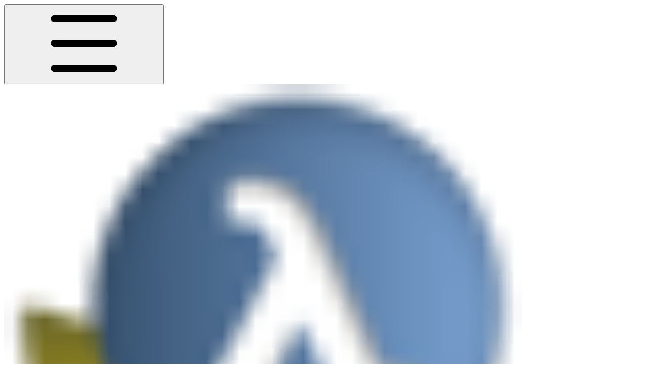

--- FILE ---
content_type: text/html; charset=utf-8
request_url: https://www.lisppad.app/libraries/lispkit/lispkit-char-set
body_size: 61323
content:
<!DOCTYPE html><html lang="en" class="rounded-corners theme-clean no-tint sidebar-default sidebar-list-default links-default depth-subtle __variable_2bc5a2 __variable_80f980 __variable_c5e58d font-Inter sheet-open:gutter-stable"><head><meta charSet="utf-8"/><link rel="preconnect" href="https://static-2v.gitbook.com" crossorigin=""/><link rel="preconnect" href="https://api.gitbook.com/cache/"/><link rel="preconnect" href="https://ka-p.fontawesome.com/releases/v7.1.0/"/><link rel="preconnect" href="https://static-2v.gitbook.com"/><meta name="viewport" content="width=device-width, initial-scale=1, maximum-scale=1, viewport-fit=cover"/><link rel="preload" as="image" fetchPriority="high" imageSrcSet="https://www.lisppad.app/~gitbook/image?url=https%3A%2F%2F1467949168-files.gitbook.io%2F%7E%2Ffiles%2Fv0%2Fb%2Fgitbook-x-prod.appspot.com%2Fo%2Fspaces%252Fna2foeoaXHYkSD3fhs0t%252Ficon%252Fv5fuamQGQcIIYWZHDMRJ%252Ficon_512x512%25402x.png%3Falt%3Dmedia%26token%3D9597ff66-6c51-47a9-9800-feb7712f04f4&amp;width=32&amp;dpr=1&amp;quality=100&amp;sign=abade085&amp;sv=2 32w, https://www.lisppad.app/~gitbook/image?url=https%3A%2F%2F1467949168-files.gitbook.io%2F%7E%2Ffiles%2Fv0%2Fb%2Fgitbook-x-prod.appspot.com%2Fo%2Fspaces%252Fna2foeoaXHYkSD3fhs0t%252Ficon%252Fv5fuamQGQcIIYWZHDMRJ%252Ficon_512x512%25402x.png%3Falt%3Dmedia%26token%3D9597ff66-6c51-47a9-9800-feb7712f04f4&amp;width=32&amp;dpr=2&amp;quality=100&amp;sign=abade085&amp;sv=2 64w, https://www.lisppad.app/~gitbook/image?url=https%3A%2F%2F1467949168-files.gitbook.io%2F%7E%2Ffiles%2Fv0%2Fb%2Fgitbook-x-prod.appspot.com%2Fo%2Fspaces%252Fna2foeoaXHYkSD3fhs0t%252Ficon%252Fv5fuamQGQcIIYWZHDMRJ%252Ficon_512x512%25402x.png%3Falt%3Dmedia%26token%3D9597ff66-6c51-47a9-9800-feb7712f04f4&amp;width=32&amp;dpr=3&amp;quality=100&amp;sign=abade085&amp;sv=2 96w" imageSizes="32px"/><link rel="stylesheet" href="https://static-2v.gitbook.com/_next/static/css/4cf571e71811438f.css" data-precedence="next"/><link rel="stylesheet" href="https://static-2v.gitbook.com/_next/static/css/919cadf6c2ad1dbc.css" data-precedence="next"/><link rel="stylesheet" href="https://static-2v.gitbook.com/_next/static/css/e4670420fc569cb1.css" data-precedence="next"/><link rel="stylesheet" href="https://static-2v.gitbook.com/_next/static/css/7ebb61be21b17617.css" data-precedence="next"/><link rel="stylesheet" href="https://static-2v.gitbook.com/_next/static/css/f03c8e78cd26d590.css" data-precedence="next"/><link rel="stylesheet" href="https://static-2v.gitbook.com/_next/static/css/c36dde9599bfc781.css" data-precedence="next"/><link rel="stylesheet" href="https://static-2v.gitbook.com/_next/static/css/9c3b4442e0601ff1.css" data-precedence="next"/><link rel="stylesheet" href="https://static-2v.gitbook.com/_next/static/css/8c7837bed22017b9.css" data-precedence="next"/><link rel="preload" as="script" fetchPriority="low" href="https://static-2v.gitbook.com/_next/static/chunks/webpack-b91250255b993252.js"/><script src="https://static-2v.gitbook.com/_next/static/chunks/87c73c54-3c195070c5cbb22b.js" async=""></script><script src="https://static-2v.gitbook.com/_next/static/chunks/1902-3c9af5e38470b7ba.js" async=""></script><script src="https://static-2v.gitbook.com/_next/static/chunks/main-app-a0ac55901a15e772.js" async=""></script><script src="https://static-2v.gitbook.com/_next/static/chunks/app/global-error-99197ad4868e95f4.js" async=""></script><script src="https://static-2v.gitbook.com/_next/static/chunks/f5718501-3323166cff243a9d.js" async=""></script><script src="https://static-2v.gitbook.com/_next/static/chunks/9071f66d-390fafe3303b2acb.js" async=""></script><script src="https://static-2v.gitbook.com/_next/static/chunks/6500-df22b4917e9f7eea.js" async=""></script><script src="https://static-2v.gitbook.com/_next/static/chunks/2821-18260ac545927e21.js" async=""></script><script src="https://static-2v.gitbook.com/_next/static/chunks/823-966a7d5e414098a2.js" async=""></script><script src="https://static-2v.gitbook.com/_next/static/chunks/9370-09f5ace4f053ef73.js" async=""></script><script src="https://static-2v.gitbook.com/_next/static/chunks/4156-101f1da17ca9557d.js" async=""></script><script src="https://static-2v.gitbook.com/_next/static/chunks/7458-7ca3a490d5ceb0b3.js" async=""></script><script src="https://static-2v.gitbook.com/_next/static/chunks/app/sites/static/%5Bmode%5D/%5BsiteURL%5D/%5BsiteData%5D/(content)/%5BpagePath%5D/page-d7e5eea3bf9c3abf.js" async=""></script><script src="https://static-2v.gitbook.com/_next/static/chunks/4945-430fa5cc2f8244f6.js" async=""></script><script src="https://static-2v.gitbook.com/_next/static/chunks/906-cb5ca13923f3dc86.js" async=""></script><script src="https://static-2v.gitbook.com/_next/static/chunks/4642-f72eb645ecae187c.js" async=""></script><script src="https://static-2v.gitbook.com/_next/static/chunks/app/sites/static/%5Bmode%5D/%5BsiteURL%5D/%5BsiteData%5D/(content)/layout-fd52f19cb85afd1f.js" async=""></script><script async="" src="https://integrations.gitbook.com/v1/integrations/googleanalytics/installations/e1f21e88d2499a629cafbe4af9ea8573bdb9bab99fa23ace50ba0662cd37937a/sites/site_6bJv1/script.js?version=151.0"></script><meta name="next-size-adjust" content=""/><meta name="color-scheme" content="light dark"/><link rel="privacy-policy" href="https://www.lisppad.app/privacy-policy"/><title>(lispkit char-set) | LispPad</title><meta name="generator" content="GitBook (29e2b22)"/><meta name="robots" content="index, follow"/><link rel="canonical" href="https://www.lisppad.app/libraries/lispkit/lispkit-char-set"/><link rel="alternate" type="text/markdown" href="https://www.lisppad.app/libraries/lispkit/lispkit-char-set.md"/><link rel="alternate" type="application/rss+xml" title="RSS Feed" href="https://www.lisppad.app/libraries/lispkit/lispkit-char-set/rss.xml"/><meta name="mobile-web-app-capable" content="yes"/><meta name="apple-mobile-web-app-title" content="LispPad"/><meta name="apple-mobile-web-app-status-bar-style" content="default"/><meta property="og:title" content="(lispkit char-set) | LispPad"/><meta property="og:image" content="https://www.lisppad.app/~gitbook/ogimage/n0gBc7QnHZT1ieWpgnrd"/><meta name="twitter:card" content="summary_large_image"/><meta name="twitter:title" content="(lispkit char-set) | LispPad"/><meta name="twitter:image" content="https://www.lisppad.app/~gitbook/ogimage/n0gBc7QnHZT1ieWpgnrd"/><link rel="icon" href="https://www.lisppad.app/~gitbook/image?url=https%3A%2F%2F1467949168-files.gitbook.io%2F%7E%2Ffiles%2Fv0%2Fb%2Fgitbook-x-prod.appspot.com%2Fo%2Fspaces%252Fna2foeoaXHYkSD3fhs0t%252Ficon%252Fv5fuamQGQcIIYWZHDMRJ%252Ficon_512x512%25402x.png%3Falt%3Dmedia%26token%3D9597ff66-6c51-47a9-9800-feb7712f04f4&amp;width=48&amp;height=48&amp;sign=abade085&amp;sv=2" type="image/png" media="(prefers-color-scheme: light)"/><link rel="icon" href="https://www.lisppad.app/~gitbook/image?url=https%3A%2F%2F1467949168-files.gitbook.io%2F%7E%2Ffiles%2Fv0%2Fb%2Fgitbook-x-prod.appspot.com%2Fo%2Fspaces%252Fna2foeoaXHYkSD3fhs0t%252Ficon%252Fv5fuamQGQcIIYWZHDMRJ%252Ficon_512x512%25402x.png%3Falt%3Dmedia%26token%3D9597ff66-6c51-47a9-9800-feb7712f04f4&amp;width=48&amp;height=48&amp;sign=abade085&amp;sv=2" type="image/png" media="(prefers-color-scheme: dark)"/><link rel="apple-touch-icon" href="https://www.lisppad.app/~gitbook/image?url=https%3A%2F%2F1467949168-files.gitbook.io%2F%7E%2Ffiles%2Fv0%2Fb%2Fgitbook-x-prod.appspot.com%2Fo%2Fspaces%252Fna2foeoaXHYkSD3fhs0t%252Ficon%252Fv5fuamQGQcIIYWZHDMRJ%252Ficon_512x512%25402x.png%3Falt%3Dmedia%26token%3D9597ff66-6c51-47a9-9800-feb7712f04f4&amp;width=180&amp;height=180&amp;sign=abade085&amp;sv=2" type="image/png" media="(prefers-color-scheme: light)"/><link rel="apple-touch-icon" href="https://www.lisppad.app/~gitbook/image?url=https%3A%2F%2F1467949168-files.gitbook.io%2F%7E%2Ffiles%2Fv0%2Fb%2Fgitbook-x-prod.appspot.com%2Fo%2Fspaces%252Fna2foeoaXHYkSD3fhs0t%252Ficon%252Fv5fuamQGQcIIYWZHDMRJ%252Ficon_512x512%25402x.png%3Falt%3Dmedia%26token%3D9597ff66-6c51-47a9-9800-feb7712f04f4&amp;width=180&amp;height=180&amp;sign=abade085&amp;sv=2" type="image/png" media="(prefers-color-scheme: dark)"/><style>
                    :root {
                        --primary-1: 255 255 255; --contrast-primary-1: 29 29 29;
--primary-2: 247 250 255; --contrast-primary-2: 29 29 29;
--primary-3: 241 248 255; --contrast-primary-3: 29 29 29;
--primary-4: 233 243 255; --contrast-primary-4: 29 29 29;
--primary-5: 224 238 255; --contrast-primary-5: 29 29 29;
--primary-6: 213 230 255; --contrast-primary-6: 29 29 29;
--primary-7: 198 218 253; --contrast-primary-7: 29 29 29;
--primary-8: 182 205 246; --contrast-primary-8: 29 29 29;
--primary-9: 52 109 219; --contrast-primary-9: 255 255 255;
--primary-10: 57 115 225; --contrast-primary-10: 255 255 255;
--primary-11: 87 110 152; --contrast-primary-11: 255 255 255;
--primary-12: 24 29 38; --contrast-primary-12: 255 255 255;
--primary-original: 52 109 219; --contrast-primary-original: 255 255 255;
                        --tint-1: 255 255 255; --contrast-tint-1: 29 29 29;
--tint-2: 249 250 251; --contrast-tint-2: 29 29 29;
--tint-3: 246 247 250; --contrast-tint-3: 29 29 29;
--tint-4: 240 242 246; --contrast-tint-4: 29 29 29;
--tint-5: 234 237 242; --contrast-tint-5: 29 29 29;
--tint-6: 226 230 236; --contrast-tint-6: 29 29 29;
--tint-7: 213 217 224; --contrast-tint-7: 29 29 29;
--tint-8: 200 205 213; --contrast-tint-8: 29 29 29;
--tint-9: 121 133 155; --contrast-tint-9: 255 255 255;
--tint-10: 110 122 143; --contrast-tint-10: 255 255 255;
--tint-11: 106 110 119; --contrast-tint-11: 255 255 255;
--tint-12: 28 29 31; --contrast-tint-12: 255 255 255;
--tint-original: 120 120 120; --contrast-tint-original: 255 255 255;
                        --neutral-1: 255 255 255; --contrast-neutral-1: 29 29 29;
--neutral-2: 250 250 250; --contrast-neutral-2: 29 29 29;
--neutral-3: 247 247 247; --contrast-neutral-3: 29 29 29;
--neutral-4: 242 242 242; --contrast-neutral-4: 29 29 29;
--neutral-5: 237 237 237; --contrast-neutral-5: 29 29 29;
--neutral-6: 229 229 229; --contrast-neutral-6: 29 29 29;
--neutral-7: 217 217 217; --contrast-neutral-7: 29 29 29;
--neutral-8: 204 204 204; --contrast-neutral-8: 29 29 29;
--neutral-9: 120 120 120; --contrast-neutral-9: 255 255 255;
--neutral-10: 121 121 121; --contrast-neutral-10: 255 255 255;
--neutral-11: 110 110 110; --contrast-neutral-11: 255 255 255;
--neutral-12: 29 29 29; --contrast-neutral-12: 255 255 255;
--neutral-original: 120 120 120; --contrast-neutral-original: 255 255 255;

                        --header-background: 52 109 219;
                        --header-link: 255 255 255;

                        --info-1: 255 255 255; --contrast-info-1: 29 29 29;
--info-2: 250 250 250; --contrast-info-2: 29 29 29;
--info-3: 247 247 247; --contrast-info-3: 29 29 29;
--info-4: 242 242 242; --contrast-info-4: 29 29 29;
--info-5: 237 237 237; --contrast-info-5: 29 29 29;
--info-6: 229 229 229; --contrast-info-6: 29 29 29;
--info-7: 217 217 217; --contrast-info-7: 29 29 29;
--info-8: 204 204 204; --contrast-info-8: 29 29 29;
--info-9: 120 120 120; --contrast-info-9: 255 255 255;
--info-10: 121 121 121; --contrast-info-10: 255 255 255;
--info-11: 110 110 110; --contrast-info-11: 255 255 255;
--info-12: 29 29 29; --contrast-info-12: 255 255 255;
--info-original: 120 120 120; --contrast-info-original: 255 255 255;
                        --warning-1: 255 255 255; --contrast-warning-1: 29 29 29;
--warning-2: 254 249 244; --contrast-warning-2: 29 29 29;
--warning-3: 255 245 236; --contrast-warning-3: 29 29 29;
--warning-4: 255 239 225; --contrast-warning-4: 29 29 29;
--warning-5: 254 233 214; --contrast-warning-5: 29 29 29;
--warning-6: 250 224 200; --contrast-warning-6: 29 29 29;
--warning-7: 242 211 182; --contrast-warning-7: 29 29 29;
--warning-8: 233 197 164; --contrast-warning-8: 29 29 29;
--warning-9: 254 154 0; --contrast-warning-9: 29 29 29;
--warning-10: 187 92 0; --contrast-warning-10: 255 255 255;
--warning-11: 138 102 66; --contrast-warning-11: 255 255 255;
--warning-12: 35 28 21; --contrast-warning-12: 255 255 255;
--warning-original: 254 154 0; --contrast-warning-original: 29 29 29;
                        --danger-1: 255 255 255; --contrast-danger-1: 29 29 29;
--danger-2: 255 247 246; --contrast-danger-2: 29 29 29;
--danger-3: 255 242 239; --contrast-danger-3: 29 29 29;
--danger-4: 255 234 230; --contrast-danger-4: 29 29 29;
--danger-5: 255 226 221; --contrast-danger-5: 29 29 29;
--danger-6: 255 215 210; --contrast-danger-6: 29 29 29;
--danger-7: 255 200 193; --contrast-danger-7: 29 29 29;
--danger-8: 254 184 177; --contrast-danger-8: 29 29 29;
--danger-9: 251 44 54; --contrast-danger-9: 255 255 255;
--danger-10: 228 0 33; --contrast-danger-10: 255 255 255;
--danger-11: 158 87 81; --contrast-danger-11: 255 255 255;
--danger-12: 39 25 23; --contrast-danger-12: 255 255 255;
--danger-original: 251 44 54; --contrast-danger-original: 255 255 255;
                        --success-1: 255 255 255; --contrast-success-1: 29 29 29;
--success-2: 245 252 246; --contrast-success-2: 29 29 29;
--success-3: 238 252 240; --contrast-success-3: 29 29 29;
--success-4: 229 249 231; --contrast-success-4: 29 29 29;
--success-5: 219 246 222; --contrast-success-5: 29 29 29;
--success-6: 207 240 210; --contrast-success-6: 29 29 29;
--success-7: 190 229 194; --contrast-success-7: 29 29 29;
--success-8: 172 218 177; --contrast-success-8: 29 29 29;
--success-9: 0 201 80; --contrast-success-9: 29 29 29;
--success-10: 0 152 23; --contrast-success-10: 255 255 255;
--success-11: 74 124 82; --contrast-success-11: 255 255 255;
--success-12: 22 32 23; --contrast-success-12: 255 255 255;
--success-original: 0 201 80; --contrast-success-original: 29 29 29;
                    }

                    .dark {
                        --primary-1: 29 29 29; --contrast-primary-1: 255 255 255;
--primary-2: 32 35 39; --contrast-primary-2: 255 255 255;
--primary-3: 39 44 53; --contrast-primary-3: 255 255 255;
--primary-4: 40 48 62; --contrast-primary-4: 255 255 255;
--primary-5: 43 54 72; --contrast-primary-5: 255 255 255;
--primary-6: 45 58 81; --contrast-primary-6: 255 255 255;
--primary-7: 52 68 96; --contrast-primary-7: 255 255 255;
--primary-8: 59 78 112; --contrast-primary-8: 255 255 255;
--primary-9: 52 109 219; --contrast-primary-9: 255 255 255;
--primary-10: 80 139 252; --contrast-primary-10: 255 255 255;
--primary-11: 167 193 239; --contrast-primary-11: 29 29 29;
--primary-12: 249 255 255; --contrast-primary-12: 29 29 29;
--primary-original: 52 109 219; --contrast-primary-original: 255 255 255;
                        --tint-1: 29 29 29; --contrast-tint-1: 255 255 255;
--tint-2: 34 34 35; --contrast-tint-2: 255 255 255;
--tint-3: 43 44 45; --contrast-tint-3: 255 255 255;
--tint-4: 47 48 49; --contrast-tint-4: 255 255 255;
--tint-5: 52 54 55; --contrast-tint-5: 255 255 255;
--tint-6: 56 58 60; --contrast-tint-6: 255 255 255;
--tint-7: 66 68 70; --contrast-tint-7: 255 255 255;
--tint-8: 76 78 81; --contrast-tint-8: 255 255 255;
--tint-9: 127 133 144; --contrast-tint-9: 255 255 255;
--tint-10: 138 145 156; --contrast-tint-10: 255 255 255;
--tint-11: 190 192 197; --contrast-tint-11: 29 29 29;
--tint-12: 254 255 255; --contrast-tint-12: 29 29 29;
--tint-original: 120 120 120; --contrast-tint-original: 255 255 255;
                        --neutral-1: 29 29 29; --contrast-neutral-1: 255 255 255;
--neutral-2: 34 34 34; --contrast-neutral-2: 255 255 255;
--neutral-3: 44 44 44; --contrast-neutral-3: 255 255 255;
--neutral-4: 48 48 48; --contrast-neutral-4: 255 255 255;
--neutral-5: 53 53 53; --contrast-neutral-5: 255 255 255;
--neutral-6: 57 57 57; --contrast-neutral-6: 255 255 255;
--neutral-7: 67 67 67; --contrast-neutral-7: 255 255 255;
--neutral-8: 78 78 78; --contrast-neutral-8: 255 255 255;
--neutral-9: 120 120 120; --contrast-neutral-9: 255 255 255;
--neutral-10: 144 144 144; --contrast-neutral-10: 255 255 255;
--neutral-11: 192 192 192; --contrast-neutral-11: 29 29 29;
--neutral-12: 255 255 255; --contrast-neutral-12: 29 29 29;
--neutral-original: 120 120 120; --contrast-neutral-original: 255 255 255;

                        --header-background: 52 109 219;
                        --header-link: 255 255 255;

                        --info-1: 29 29 29; --contrast-info-1: 255 255 255;
--info-2: 34 34 34; --contrast-info-2: 255 255 255;
--info-3: 44 44 44; --contrast-info-3: 255 255 255;
--info-4: 48 48 48; --contrast-info-4: 255 255 255;
--info-5: 53 53 53; --contrast-info-5: 255 255 255;
--info-6: 57 57 57; --contrast-info-6: 255 255 255;
--info-7: 67 67 67; --contrast-info-7: 255 255 255;
--info-8: 78 78 78; --contrast-info-8: 255 255 255;
--info-9: 120 120 120; --contrast-info-9: 255 255 255;
--info-10: 144 144 144; --contrast-info-10: 255 255 255;
--info-11: 192 192 192; --contrast-info-11: 29 29 29;
--info-12: 255 255 255; --contrast-info-12: 29 29 29;
--info-original: 120 120 120; --contrast-info-original: 255 255 255;
                        --warning-1: 29 29 29; --contrast-warning-1: 255 255 255;
--warning-2: 38 34 30; --contrast-warning-2: 255 255 255;
--warning-3: 50 42 35; --contrast-warning-3: 255 255 255;
--warning-4: 57 45 34; --contrast-warning-4: 255 255 255;
--warning-5: 66 50 34; --contrast-warning-5: 255 255 255;
--warning-6: 73 53 33; --contrast-warning-6: 255 255 255;
--warning-7: 87 62 37; --contrast-warning-7: 255 255 255;
--warning-8: 101 71 41; --contrast-warning-8: 255 255 255;
--warning-9: 254 154 0; --contrast-warning-9: 29 29 29;
--warning-10: 213 116 0; --contrast-warning-10: 255 255 255;
--warning-11: 224 184 145; --contrast-warning-11: 29 29 29;
--warning-12: 255 253 243; --contrast-warning-12: 29 29 29;
--warning-original: 254 154 0; --contrast-warning-original: 29 29 29;
                        --danger-1: 29 29 29; --contrast-danger-1: 255 255 255;
--danger-2: 40 32 32; --contrast-danger-2: 255 255 255;
--danger-3: 55 39 38; --contrast-danger-3: 255 255 255;
--danger-4: 64 41 38; --contrast-danger-4: 255 255 255;
--danger-5: 75 44 41; --contrast-danger-5: 255 255 255;
--danger-6: 84 45 41; --contrast-danger-6: 255 255 255;
--danger-7: 100 51 48; --contrast-danger-7: 255 255 255;
--danger-8: 117 58 54; --contrast-danger-8: 255 255 255;
--danger-9: 251 44 54; --contrast-danger-9: 255 255 255;
--danger-10: 255 52 59; --contrast-danger-10: 255 255 255;
--danger-11: 248 168 161; --contrast-danger-11: 29 29 29;
--danger-12: 255 249 247; --contrast-danger-12: 29 29 29;
--danger-original: 251 44 54; --contrast-danger-original: 255 255 255;
                        --success-1: 29 29 29; --contrast-success-1: 255 255 255;
--success-2: 31 36 32; --contrast-success-2: 255 255 255;
--success-3: 37 47 38; --contrast-success-3: 255 255 255;
--success-4: 37 52 39; --contrast-success-4: 255 255 255;
--success-5: 38 60 41; --contrast-success-5: 255 255 255;
--success-6: 38 65 41; --contrast-success-6: 255 255 255;
--success-7: 42 77 48; --contrast-success-7: 255 255 255;
--success-8: 47 89 54; --contrast-success-8: 255 255 255;
--success-9: 0 201 80; --contrast-success-9: 29 29 29;
--success-10: 0 176 54; --contrast-success-10: 255 255 255;
--success-11: 155 208 161; --contrast-success-11: 29 29 29;
--success-12: 246 255 247; --contrast-success-12: 29 29 29;
--success-original: 0 201 80; --contrast-success-original: 29 29 29;
                    }
                </style><script src="https://static-2v.gitbook.com/_next/static/chunks/polyfills-42372ed130431b0a.js" noModule=""></script></head><body class="site-background sheet-open:overflow-hidden"><div hidden=""><!--$--><!--/$--></div><script>((a,b,c,d,e,f,g,h)=>{let i=document.documentElement,j=["light","dark"];function k(b){var c;(Array.isArray(a)?a:[a]).forEach(a=>{let c="class"===a,d=c&&f?e.map(a=>f[a]||a):e;c?(i.classList.remove(...d),i.classList.add(f&&f[b]?f[b]:b)):i.setAttribute(a,b)}),c=b,h&&j.includes(c)&&(i.style.colorScheme=c)}if(d)k(d);else try{let a=localStorage.getItem(b)||c,d=g&&"system"===a?window.matchMedia("(prefers-color-scheme: dark)").matches?"dark":"light":a;k(d)}catch(a){}})("class","theme","system",null,["light","dark"],null,true,true)</script><header id="site-header" class="flex flex-col h-[64px] sticky top-0 pt-[env(safe-area-inset-top)] z-30 w-full flex-none shadow-[0px_1px_0px] shadow-tint-12/2 bg-tint-base/9 theme-muted:bg-tint-subtle/9 [html.sidebar-filled.theme-bold.tint_&amp;]:bg-tint-subtle/9 theme-gradient:bg-gradient-primary theme-gradient-tint:bg-gradient-tint contrast-more:bg-tint-base text-sm backdrop-blur-lg"><div class="theme-bold:bg-header-background theme-bold:shadow-[0px_1px_0px] theme-bold:shadow-tint-12/2"><div class="transition-all duration-300 lg:chat-open:pr-80 xl:chat-open:pr-96"><div id="header-content" class="gap-4 lg:gap-6 flex items-center justify-between w-full py-3 min-h-16 sm:h-16 px-4 pl-[max(env(safe-area-inset-left),1rem)] pr-[max(env(safe-area-inset-right),1rem)] sm:px-6 sm:pl-[max(env(safe-area-inset-left),1.5rem)] sm:pr-[max(env(safe-area-inset-right),1.5rem)] md:px-8 md:pl-[max(env(safe-area-inset-left),2rem)] md:pr-[max(env(safe-area-inset-right),2rem)] max-w-screen-2xl mx-auto transition-[max-width] duration-300 @container/header"><div class="flex max-w-full min-w-0 shrink items-center justify-start gap-2 lg:gap-4"><button type="button" class="button group/button inline-flex items-center gap-2 rounded-xl straight-corners:rounded-none circular-corners:rounded-3xl border-tint hover:border-tint-hover disabled:border-tint depth-subtle:shadow-xs hover:depth-subtle:shadow-md focus-visible:depth-subtle:shadow-md active:depth-subtle:shadow-xs dark:shadow-tint-1 not-focus-visible:outline-0 contrast-more:border-tint-12 contrast-more:hover:outline-2 contrast-more:hover:outline-tint-12 contrast-more:hover:border-tint-12 contrast-more:focus-visible:border-tint-12 contrast-more:focus-visible:outline-tint-12 hover:depth-subtle:-translate-y-px focus-visible:depth-subtle:-translate-y-px data-[state=open]:depth-subtle:-translate-y-px active:depth-subtle:translate-y-0 transition-all grow-0 shrink-0 truncate max-w-full align-middle leading-normal disabled:cursor-not-allowed disabled:translate-y-0! disabled:shadow-none! bg-transparent border-0 contrast-more:border shadow-none! translate-y-0! hover:text-tint-strong focus-visible:bg-tint-hover focus-visible:text-tint-strong data-[state=open]:bg-tint-hover data-[state=open]:text-tint-strong contrast-more:bg-tint-subtle disabled:text-tint/8 disabled:bg-transparent p-2 -ml-2 text-tint-strong theme-bold:text-header-link hover:bg-tint-hover hover:theme-bold:bg-header-link/3 page-no-toc:hidden lg:hidden" aria-label="Open table of contents" data-testid="toc-button" data-state="closed"><svg class="gb-icon button-leading-icon shrink-0 size-text-lg my-[.1875em] mx-[.1875em]"><title>bars</title><defs><mask id="_R_2ml8qiv5ubsnpfivb_" style="mask-type:alpha"><image data-testid="mask-image" href="https://ka-p.fontawesome.com/releases/v7.1.0/svgs/regular/bars.svg?v=2&amp;token=a463935e93" width="100%" height="100%" preserveAspectRatio="xMidYMid meet"></image></mask></defs><rect width="100%" height="100%" fill="currentColor" mask="url(#_R_2ml8qiv5ubsnpfivb_)"></rect></svg></button><a class="group/headerlogo min-w-0 shrink flex items-center" href="/"><img alt="" style="aspect-ratio:1" fetchPriority="high" class="block dark:hidden object-contain size-8" src="https://www.lisppad.app/~gitbook/image?url=https%3A%2F%2F1467949168-files.gitbook.io%2F%7E%2Ffiles%2Fv0%2Fb%2Fgitbook-x-prod.appspot.com%2Fo%2Fspaces%252Fna2foeoaXHYkSD3fhs0t%252Ficon%252Fv5fuamQGQcIIYWZHDMRJ%252Ficon_512x512%25402x.png%3Falt%3Dmedia%26token%3D9597ff66-6c51-47a9-9800-feb7712f04f4&amp;width=32&amp;dpr=3&amp;quality=100&amp;sign=abade085&amp;sv=2" srcSet="https://www.lisppad.app/~gitbook/image?url=https%3A%2F%2F1467949168-files.gitbook.io%2F%7E%2Ffiles%2Fv0%2Fb%2Fgitbook-x-prod.appspot.com%2Fo%2Fspaces%252Fna2foeoaXHYkSD3fhs0t%252Ficon%252Fv5fuamQGQcIIYWZHDMRJ%252Ficon_512x512%25402x.png%3Falt%3Dmedia%26token%3D9597ff66-6c51-47a9-9800-feb7712f04f4&amp;width=32&amp;dpr=1&amp;quality=100&amp;sign=abade085&amp;sv=2 32w, https://www.lisppad.app/~gitbook/image?url=https%3A%2F%2F1467949168-files.gitbook.io%2F%7E%2Ffiles%2Fv0%2Fb%2Fgitbook-x-prod.appspot.com%2Fo%2Fspaces%252Fna2foeoaXHYkSD3fhs0t%252Ficon%252Fv5fuamQGQcIIYWZHDMRJ%252Ficon_512x512%25402x.png%3Falt%3Dmedia%26token%3D9597ff66-6c51-47a9-9800-feb7712f04f4&amp;width=32&amp;dpr=2&amp;quality=100&amp;sign=abade085&amp;sv=2 64w, https://www.lisppad.app/~gitbook/image?url=https%3A%2F%2F1467949168-files.gitbook.io%2F%7E%2Ffiles%2Fv0%2Fb%2Fgitbook-x-prod.appspot.com%2Fo%2Fspaces%252Fna2foeoaXHYkSD3fhs0t%252Ficon%252Fv5fuamQGQcIIYWZHDMRJ%252Ficon_512x512%25402x.png%3Falt%3Dmedia%26token%3D9597ff66-6c51-47a9-9800-feb7712f04f4&amp;width=32&amp;dpr=3&amp;quality=100&amp;sign=abade085&amp;sv=2 96w" sizes="32px" width="1024" height="1024"/><img alt="" style="aspect-ratio:1" loading="lazy" fetchPriority="high" class="hidden dark:block object-contain size-8" src="https://www.lisppad.app/~gitbook/image?url=https%3A%2F%2F1467949168-files.gitbook.io%2F%7E%2Ffiles%2Fv0%2Fb%2Fgitbook-x-prod.appspot.com%2Fo%2Fspaces%252Fna2foeoaXHYkSD3fhs0t%252Ficon%252Fv5fuamQGQcIIYWZHDMRJ%252Ficon_512x512%25402x.png%3Falt%3Dmedia%26token%3D9597ff66-6c51-47a9-9800-feb7712f04f4&amp;width=32&amp;dpr=3&amp;quality=100&amp;sign=abade085&amp;sv=2" srcSet="https://www.lisppad.app/~gitbook/image?url=https%3A%2F%2F1467949168-files.gitbook.io%2F%7E%2Ffiles%2Fv0%2Fb%2Fgitbook-x-prod.appspot.com%2Fo%2Fspaces%252Fna2foeoaXHYkSD3fhs0t%252Ficon%252Fv5fuamQGQcIIYWZHDMRJ%252Ficon_512x512%25402x.png%3Falt%3Dmedia%26token%3D9597ff66-6c51-47a9-9800-feb7712f04f4&amp;width=32&amp;dpr=1&amp;quality=100&amp;sign=abade085&amp;sv=2 32w, https://www.lisppad.app/~gitbook/image?url=https%3A%2F%2F1467949168-files.gitbook.io%2F%7E%2Ffiles%2Fv0%2Fb%2Fgitbook-x-prod.appspot.com%2Fo%2Fspaces%252Fna2foeoaXHYkSD3fhs0t%252Ficon%252Fv5fuamQGQcIIYWZHDMRJ%252Ficon_512x512%25402x.png%3Falt%3Dmedia%26token%3D9597ff66-6c51-47a9-9800-feb7712f04f4&amp;width=32&amp;dpr=2&amp;quality=100&amp;sign=abade085&amp;sv=2 64w, https://www.lisppad.app/~gitbook/image?url=https%3A%2F%2F1467949168-files.gitbook.io%2F%7E%2Ffiles%2Fv0%2Fb%2Fgitbook-x-prod.appspot.com%2Fo%2Fspaces%252Fna2foeoaXHYkSD3fhs0t%252Ficon%252Fv5fuamQGQcIIYWZHDMRJ%252Ficon_512x512%25402x.png%3Falt%3Dmedia%26token%3D9597ff66-6c51-47a9-9800-feb7712f04f4&amp;width=32&amp;dpr=3&amp;quality=100&amp;sign=abade085&amp;sv=2 96w" sizes="32px" width="1024" height="1024"/><div class="text-pretty line-clamp-2 tracking-tight max-w-[18ch] lg:max-w-[24ch] font-semibold ms-3 text-base/tight lg:text-lg/tight text-tint-strong theme-bold:text-header-link">LispPad</div></a></div><div class="flex grow-0 shrink-0 @2xl:basis-56 justify-self-end items-center gap-2 transition-[margin] duration-300 order-last"><div class="relative flex @max-2xl:size-9.5 grow"><div class="group/input relative flex min-h-min overflow-hidden border border-tint bg-tint-base align-middle shadow-tint/6 ring-primary-hover transition-all dark:shadow-tint-1 depth-subtle:focus-within:-translate-y-px depth-subtle:hover:-translate-y-px depth-subtle:shadow-xs focus-within:border-primary-hover focus-within:depth-subtle:shadow-lg focus-within:shadow-primary-subtle focus-within:ring-2 hover:cursor-text hover:border-tint-hover hover:not-focus-within:bg-tint-subtle depth-subtle:hover:not-focus-within:shadow-md focus-within:hover:border-primary-hover flex-row px-3 py-2 gap-2 circular-corners:rounded-3xl rounded-corners:rounded-xl @max-2xl:absolute inset-y-0 right-0 z-30 @max-2xl:max-w-9.5 grow theme-bold:border-header-link/4 theme-bold:bg-header-link/1 @max-2xl:px-2.5 theme-bold:text-header-link theme-bold:shadow-none! theme-bold:backdrop-blur-xl @max-2xl:focus-within:w-56 @max-2xl:focus-within:max-w-[calc(100vw-5rem)] theme-bold:focus-within:border-header-link/6 theme-bold:focus-within:ring-header-link/5 theme-bold:hover:border-header-link/5 theme-bold:hover:not-focus-within:bg-header-link/2 @max-2xl:has-[input[aria-expanded=true]]:w-56 @max-2xl:has-[input[aria-expanded=true]]:max-w-[calc(100vw-5rem)] @max-2xl:[&amp;_input]:opacity-0 theme-bold:[&amp;_input]:placeholder:text-header-link/8 @max-2xl:focus-within:[&amp;_input]:opacity-11 @max-2xl:has-[input[aria-expanded=true]]:[&amp;_input]:opacity-11"><div class="flex shrink grow gap-2 items-center"><div class="flex items-center text-tint"><svg class="gb-icon size-text-lg shrink-0 text-tint theme-bold:text-header-link/8"><title>search</title><defs><mask id="_R_5dp8qiv5ubsnpfivb_" style="mask-type:alpha"><image data-testid="mask-image" href="https://ka-p.fontawesome.com/releases/v7.1.0/svgs/regular/search.svg?v=2&amp;token=a463935e93" width="100%" height="100%" preserveAspectRatio="xMidYMid meet"></image></mask></defs><rect width="100%" height="100%" fill="currentColor" mask="url(#_R_5dp8qiv5ubsnpfivb_)"></rect></svg></div><button type="button" class="button group/button items-center gap-2 rounded-xl straight-corners:rounded-none circular-corners:rounded-3xl border-tint hover:border-tint-hover disabled:border-tint depth-subtle:shadow-xs hover:depth-subtle:shadow-md focus-visible:depth-subtle:shadow-md active:depth-subtle:shadow-xs dark:shadow-tint-1 not-focus-visible:outline-0 contrast-more:border-tint-12 contrast-more:hover:outline-2 contrast-more:hover:outline-tint-12 contrast-more:hover:border-tint-12 contrast-more:focus-visible:border-tint-12 contrast-more:focus-visible:outline-tint-12 hover:depth-subtle:-translate-y-px focus-visible:depth-subtle:-translate-y-px data-[state=open]:depth-subtle:-translate-y-px active:depth-subtle:translate-y-0 transition-all grow-0 truncate max-w-full align-middle leading-normal disabled:cursor-not-allowed disabled:translate-y-0! disabled:shadow-none! bg-transparent border-0 contrast-more:border shadow-none! translate-y-0! hover:bg-tint-hover hover:text-tint-strong focus-visible:bg-tint-hover focus-visible:text-tint-strong data-[state=open]:bg-tint-hover data-[state=open]:text-tint-strong contrast-more:bg-tint-subtle disabled:text-tint/8 disabled:bg-transparent hidden shrink-0 animate-fade-in text-tint theme-bold:text-header-link theme-bold:hover:bg-header-link/3 -ml-2.25 -my-1.5 -mr-2 p-1.5" aria-label="Clear" data-state="closed"><svg class="gb-icon button-leading-icon shrink-0 size-text-lg my-[.1875em] mx-[.1875em]"><title>circle-xmark</title><defs><mask id="_R_1b9dp8qiv5ubsnpfivb_" style="mask-type:alpha"><image data-testid="mask-image" href="https://ka-p.fontawesome.com/releases/v7.1.0/svgs/regular/circle-xmark.svg?v=2&amp;token=a463935e93" width="100%" height="100%" preserveAspectRatio="xMidYMid meet"></image></mask></defs><rect width="100%" height="100%" fill="currentColor" mask="url(#_R_1b9dp8qiv5ubsnpfivb_)"></rect></svg></button><input class="peer max-h-64 grow shrink resize-none leading-normal text-left outline-none placeholder:text-tint/8 placeholder-shown:text-ellipsis aria-busy:cursor-progress -m-2 p-2" aria-label="Search" placeholder="Search…" maxLength="512" type="text" size="1" data-testid="search-input" autoComplete="off" aria-autocomplete="list" aria-haspopup="dialog" aria-expanded="false" aria-controls="search-results-_R_98qiv5ubsnpfivb_" data-state="closed" name="search-input" value=""/><div class=""><div aria-busy="true" class="shortcut hidden justify-end gap-0.5 whitespace-nowrap text-tint text-xs [font-feature-settings:&quot;calt&quot;,&quot;case&quot;] contrast-more:text-tint-strong md:flex opacity-0"><kbd class="flex h-5 min-w-5 items-center justify-center rounded-md border border-tint-subtle px-1 text-xs theme-bold:border-header-link/4 theme-bold:bg-header-background theme-bold:text-header-link">Ctrl</kbd><kbd class="flex h-5 min-w-5 items-center justify-center rounded-md border border-tint-subtle px-1 uppercase theme-bold:border-header-link/4 theme-bold:bg-header-background theme-bold:text-header-link">k</kbd></div></div></div><div class="flex items-center gap-2 empty:hidden -my-1 -mr-1.5"></div></div></div></div></div></div></div></header><div class="pointer-events-none fixed inset-x-0 top-0 z-50 h-0.5 overflow-hidden hidden animate-fade-out-slow"><div class="h-full w-full origin-left animate-crawl bg-primary-solid theme-bold:bg-header-link"></div></div><div class="motion-safe:transition-all motion-safe:duration-300 lg:chat-open:mr-80 xl:chat-open:mr-96"><div class="flex flex-col lg:flex-row lg:justify-center px-4 pl-[max(env(safe-area-inset-left),1rem)] pr-[max(env(safe-area-inset-right),1rem)] sm:px-6 sm:pl-[max(env(safe-area-inset-left),1.5rem)] sm:pr-[max(env(safe-area-inset-right),1.5rem)] md:px-8 md:pl-[max(env(safe-area-inset-left),2rem)] md:pr-[max(env(safe-area-inset-right),2rem)] max-w-screen-2xl mx-auto site-width-wide:max-w-screen-4xl transition-[max-width] duration-300 site-header:min-h-[calc(100vh-64px)] site-header-sections:min-h-[calc(100vh-108px)]"><div id="side-sheet-overlay" class="fixed inset-0 z-40 items-start bg-tint-base/3 not-hydrated:opacity-0 starting:opacity-0 starting:backdrop-blur-none transition-[opacity,display,backdrop-filter] transition-discrete duration-250 dark:bg-tint-base/6 hidden opacity-0 backdrop-blur-none"></div><aside class="side-sheet fixed inset-y-0 z-41 left-0 max-w-[calc(100%-4rem)] hidden group/table-of-contents text-sm grow-0 shrink-0 w-4/5 md:w-1/2 lg:w-72 basis-72 lg:page-no-toc:basis-56 max-lg:not-sidebar-filled:bg-tint-base max-lg:not-sidebar-filled:border-r border-tint-subtle lg:flex! lg:animate-none! lg:sticky lg:mr-12 lg:z-0! lg:top-0 lg:h-screen lg:announcement:h-[calc(100vh-4.25rem)] lg:site-header:top-16 lg:site-header:h-[calc(100vh-4rem)] lg:announcement:site-header:h-[calc(100vh-4rem-4.25rem)] lg:site-header-sections:top-27 lg:site-header-sections:h-[calc(100vh-6.75rem)] lg:site-header-sections:announcement:h-[calc(100vh-6.75rem-4.25rem)] lg:[html[style*=&quot;--toc-top-offset&quot;]_&amp;]:top-(--toc-top-offset)! lg:[html[style*=&quot;--toc-height&quot;]_&amp;]:h-(--toc-height)! lg:page-no-toc:[html[style*=&quot;--outline-top-offset&quot;]_&amp;]:top-(--outline-top-offset)! lg:page-no-toc:[html[style*=&quot;--outline-height&quot;]_&amp;]:top-(--outline-height)! pt-6 pb-4 supports-[-webkit-touch-callout]:pb-[env(safe-area-inset-bottom)] lg:sidebar-filled:pr-6 lg:page-no-toc:pr-0 max-lg:pl-8 flex-col gap-4" aria-expanded="false" aria-modal="false" data-testid="table-of-contents" id="table-of-contents"><div class="pr-4 flex lg:hidden grow-0 dark:shadow-light/1 text-base/tight items-center"><a class="group/headerlogo min-w-0 shrink flex items-center" href="/"><img alt="" style="aspect-ratio:1" fetchPriority="high" class="block dark:hidden object-contain size-8" src="https://www.lisppad.app/~gitbook/image?url=https%3A%2F%2F1467949168-files.gitbook.io%2F%7E%2Ffiles%2Fv0%2Fb%2Fgitbook-x-prod.appspot.com%2Fo%2Fspaces%252Fna2foeoaXHYkSD3fhs0t%252Ficon%252Fv5fuamQGQcIIYWZHDMRJ%252Ficon_512x512%25402x.png%3Falt%3Dmedia%26token%3D9597ff66-6c51-47a9-9800-feb7712f04f4&amp;width=32&amp;dpr=3&amp;quality=100&amp;sign=abade085&amp;sv=2" srcSet="https://www.lisppad.app/~gitbook/image?url=https%3A%2F%2F1467949168-files.gitbook.io%2F%7E%2Ffiles%2Fv0%2Fb%2Fgitbook-x-prod.appspot.com%2Fo%2Fspaces%252Fna2foeoaXHYkSD3fhs0t%252Ficon%252Fv5fuamQGQcIIYWZHDMRJ%252Ficon_512x512%25402x.png%3Falt%3Dmedia%26token%3D9597ff66-6c51-47a9-9800-feb7712f04f4&amp;width=32&amp;dpr=1&amp;quality=100&amp;sign=abade085&amp;sv=2 32w, https://www.lisppad.app/~gitbook/image?url=https%3A%2F%2F1467949168-files.gitbook.io%2F%7E%2Ffiles%2Fv0%2Fb%2Fgitbook-x-prod.appspot.com%2Fo%2Fspaces%252Fna2foeoaXHYkSD3fhs0t%252Ficon%252Fv5fuamQGQcIIYWZHDMRJ%252Ficon_512x512%25402x.png%3Falt%3Dmedia%26token%3D9597ff66-6c51-47a9-9800-feb7712f04f4&amp;width=32&amp;dpr=2&amp;quality=100&amp;sign=abade085&amp;sv=2 64w, https://www.lisppad.app/~gitbook/image?url=https%3A%2F%2F1467949168-files.gitbook.io%2F%7E%2Ffiles%2Fv0%2Fb%2Fgitbook-x-prod.appspot.com%2Fo%2Fspaces%252Fna2foeoaXHYkSD3fhs0t%252Ficon%252Fv5fuamQGQcIIYWZHDMRJ%252Ficon_512x512%25402x.png%3Falt%3Dmedia%26token%3D9597ff66-6c51-47a9-9800-feb7712f04f4&amp;width=32&amp;dpr=3&amp;quality=100&amp;sign=abade085&amp;sv=2 96w" sizes="32px" width="1024" height="1024"/><img alt="" style="aspect-ratio:1" loading="lazy" fetchPriority="high" class="hidden dark:block object-contain size-8" src="https://www.lisppad.app/~gitbook/image?url=https%3A%2F%2F1467949168-files.gitbook.io%2F%7E%2Ffiles%2Fv0%2Fb%2Fgitbook-x-prod.appspot.com%2Fo%2Fspaces%252Fna2foeoaXHYkSD3fhs0t%252Ficon%252Fv5fuamQGQcIIYWZHDMRJ%252Ficon_512x512%25402x.png%3Falt%3Dmedia%26token%3D9597ff66-6c51-47a9-9800-feb7712f04f4&amp;width=32&amp;dpr=3&amp;quality=100&amp;sign=abade085&amp;sv=2" srcSet="https://www.lisppad.app/~gitbook/image?url=https%3A%2F%2F1467949168-files.gitbook.io%2F%7E%2Ffiles%2Fv0%2Fb%2Fgitbook-x-prod.appspot.com%2Fo%2Fspaces%252Fna2foeoaXHYkSD3fhs0t%252Ficon%252Fv5fuamQGQcIIYWZHDMRJ%252Ficon_512x512%25402x.png%3Falt%3Dmedia%26token%3D9597ff66-6c51-47a9-9800-feb7712f04f4&amp;width=32&amp;dpr=1&amp;quality=100&amp;sign=abade085&amp;sv=2 32w, https://www.lisppad.app/~gitbook/image?url=https%3A%2F%2F1467949168-files.gitbook.io%2F%7E%2Ffiles%2Fv0%2Fb%2Fgitbook-x-prod.appspot.com%2Fo%2Fspaces%252Fna2foeoaXHYkSD3fhs0t%252Ficon%252Fv5fuamQGQcIIYWZHDMRJ%252Ficon_512x512%25402x.png%3Falt%3Dmedia%26token%3D9597ff66-6c51-47a9-9800-feb7712f04f4&amp;width=32&amp;dpr=2&amp;quality=100&amp;sign=abade085&amp;sv=2 64w, https://www.lisppad.app/~gitbook/image?url=https%3A%2F%2F1467949168-files.gitbook.io%2F%7E%2Ffiles%2Fv0%2Fb%2Fgitbook-x-prod.appspot.com%2Fo%2Fspaces%252Fna2foeoaXHYkSD3fhs0t%252Ficon%252Fv5fuamQGQcIIYWZHDMRJ%252Ficon_512x512%25402x.png%3Falt%3Dmedia%26token%3D9597ff66-6c51-47a9-9800-feb7712f04f4&amp;width=32&amp;dpr=3&amp;quality=100&amp;sign=abade085&amp;sv=2 96w" sizes="32px" width="1024" height="1024"/><div class="text-pretty line-clamp-2 tracking-tight max-w-[18ch] lg:max-w-[24ch] font-semibold ms-3 text-base/tight lg:text-lg/tight text-tint-strong theme-bold:text-header-link">LispPad</div></a></div><div class="-ms-5 relative flex min-h-0 grow flex-col border-tint-subtle sidebar-filled:bg-tint-subtle theme-muted:bg-tint-subtle [html.sidebar-filled.theme-muted_&amp;]:bg-tint-base [html.sidebar-filled.theme-bold.tint_&amp;]:bg-tint-base [html.sidebar-filled.theme-gradient_&amp;]:border max-lg:sidebar-filled:border page-no-toc:bg-transparent! page-no-toc:border-none! sidebar-filled:rounded-2xl straight-corners:rounded-none page-has-toc:[html.sidebar-filled.circular-corners_&amp;]:rounded-4xl"><div class="group/scroll-container relative flex shrink grow min-h-0" data-testid="toc-scroll-container"><div class="flex-1 overflow-hidden min-h-0 hide-scrollbar overflow-y-auto flex flex-col p-2 gutter-stable"><ul class="flex flex-col gap-y-0.5 page-no-toc:hidden grow border-tint-subtle sidebar-list-line:border-l"><li class="flex flex-col"><a class="group/toclink toclink relative transition-colors flex flex-row justify-start items-center gap-3 circular-corners:rounded-2xl rounded-md straight-corners:rounded-none p-1.5 pl-3 text-balance font-normal text-sm text-tint-strong/7 hover:bg-tint-hover hover:text-tint-strong contrast-more:text-tint-strong contrast-more:hover:text-tint-strong contrast-more:hover:ring-1 contrast-more:hover:ring-tint-12 before:contents[] before:-left-px before:absolute before:inset-y-0 sidebar-list-line:rounded-l-none! sidebar-list-line:before:w-px [&amp;+div_a]:sidebar-list-default:rounded-l-none [&amp;+div_a]:pl-5 [&amp;+div_a]:sidebar-list-default:before:w-px" data-active="false" href="/">Home</a></li><li class="flex flex-col"><a class="group/toclink toclink relative transition-colors flex flex-row justify-start items-center gap-3 circular-corners:rounded-2xl rounded-md straight-corners:rounded-none p-1.5 pl-3 text-balance font-normal text-sm text-tint-strong/7 hover:bg-tint-hover hover:text-tint-strong contrast-more:text-tint-strong contrast-more:hover:text-tint-strong contrast-more:hover:ring-1 contrast-more:hover:ring-tint-12 before:contents[] before:-left-px before:absolute before:inset-y-0 sidebar-list-line:rounded-l-none! sidebar-list-line:before:w-px [&amp;+div_a]:sidebar-list-default:rounded-l-none [&amp;+div_a]:pl-5 [&amp;+div_a]:sidebar-list-default:before:w-px" data-active="false" href="/news">News<button type="button" class="button group/button inline-flex items-center gap-2 rounded-xl straight-corners:rounded-none circular-corners:rounded-3xl border-tint hover:border-tint-hover disabled:border-tint depth-subtle:shadow-xs hover:depth-subtle:shadow-md focus-visible:depth-subtle:shadow-md active:depth-subtle:shadow-xs dark:shadow-tint-1 not-focus-visible:outline-0 contrast-more:border-tint-12 contrast-more:hover:outline-2 contrast-more:hover:outline-tint-12 contrast-more:hover:border-tint-12 contrast-more:focus-visible:border-tint-12 contrast-more:focus-visible:outline-tint-12 hover:depth-subtle:-translate-y-px focus-visible:depth-subtle:-translate-y-px data-[state=open]:depth-subtle:-translate-y-px active:depth-subtle:translate-y-0 transition-all grow-0 shrink-0 truncate max-w-full align-middle disabled:cursor-not-allowed disabled:translate-y-0! disabled:shadow-none! bg-transparent border-0 contrast-more:border shadow-none! translate-y-0! hover:text-tint-strong focus-visible:bg-tint-hover focus-visible:text-tint-strong data-[state=open]:bg-tint-hover data-[state=open]:text-tint-strong contrast-more:bg-tint-subtle disabled:text-tint/8 disabled:bg-transparent p-1 text-sm/tight rounded-corners:rounded-lg ml-auto text-current hover:bg-tint-base" tabindex="-1"><svg class="gb-icon group-data-[state=open]/dropdown:rotate-90 group-open:rotate-90 size-3 transition-all button-leading-icon shrink-0 my-text-1/8 size-text-base mx-text-1/8 m-0! size-3! opacity-6 group-hover:opacity-11"><title>chevron-right</title><defs><mask id="_R_m96j5kqiv5ubsnpfivb_" style="mask-type:alpha"><image data-testid="mask-image" href="https://ka-p.fontawesome.com/releases/v7.1.0/svgs/regular/chevron-right.svg?v=2&amp;token=a463935e93" width="100%" height="100%" preserveAspectRatio="xMidYMid meet"></image></mask></defs><rect width="100%" height="100%" fill="currentColor" mask="url(#_R_m96j5kqiv5ubsnpfivb_)"></rect></svg></button></a></li><li class="flex flex-col"><div class="-top-4 sticky z-1 flex items-center gap-3 px-3 font-semibold text-xs uppercase tracking-wide mt-2 pt-4 pb-3 -mb-1.5 mask-[linear-gradient(rgba(0,0,0,1)_70%,rgba(0,0,0,0))] bg-tint-base sidebar-filled:bg-tint-subtle theme-muted:bg-tint-subtle [html.sidebar-filled.theme-muted_&amp;]:bg-tint-base [html.sidebar-filled.theme-bold.tint_&amp;]:bg-tint-base lg:[html.sidebar-default.theme-gradient_&amp;]:bg-gradient-primary lg:[html.sidebar-default.theme-gradient.tint_&amp;]:bg-gradient-tint">Applications</div><ul class="flex flex-col gap-y-0.5"><li class="flex flex-col"><a class="group/toclink toclink relative transition-colors flex flex-row justify-start items-center gap-3 circular-corners:rounded-2xl rounded-md straight-corners:rounded-none p-1.5 pl-3 text-balance font-normal text-sm text-tint-strong/7 hover:bg-tint-hover hover:text-tint-strong contrast-more:text-tint-strong contrast-more:hover:text-tint-strong contrast-more:hover:ring-1 contrast-more:hover:ring-tint-12 before:contents[] before:-left-px before:absolute before:inset-y-0 sidebar-list-line:rounded-l-none! sidebar-list-line:before:w-px [&amp;+div_a]:sidebar-list-default:rounded-l-none [&amp;+div_a]:pl-5 [&amp;+div_a]:sidebar-list-default:before:w-px" data-active="false" href="/applications/lisppad"><span class="font-emoji text-base in-[.toclink]:text-tint-strong/6 group-aria-current-page/toclink:text-primary-subtle contrast-more:group-aria-current-page/toclink:text-primary shrink-0 text-inherit">🖥️</span>LispPad<button type="button" class="button group/button inline-flex items-center gap-2 rounded-xl straight-corners:rounded-none circular-corners:rounded-3xl border-tint hover:border-tint-hover disabled:border-tint depth-subtle:shadow-xs hover:depth-subtle:shadow-md focus-visible:depth-subtle:shadow-md active:depth-subtle:shadow-xs dark:shadow-tint-1 not-focus-visible:outline-0 contrast-more:border-tint-12 contrast-more:hover:outline-2 contrast-more:hover:outline-tint-12 contrast-more:hover:border-tint-12 contrast-more:focus-visible:border-tint-12 contrast-more:focus-visible:outline-tint-12 hover:depth-subtle:-translate-y-px focus-visible:depth-subtle:-translate-y-px data-[state=open]:depth-subtle:-translate-y-px active:depth-subtle:translate-y-0 transition-all grow-0 shrink-0 truncate max-w-full align-middle disabled:cursor-not-allowed disabled:translate-y-0! disabled:shadow-none! bg-transparent border-0 contrast-more:border shadow-none! translate-y-0! hover:text-tint-strong focus-visible:bg-tint-hover focus-visible:text-tint-strong data-[state=open]:bg-tint-hover data-[state=open]:text-tint-strong contrast-more:bg-tint-subtle disabled:text-tint/8 disabled:bg-transparent p-1 text-sm/tight rounded-corners:rounded-lg ml-auto text-current hover:bg-tint-base" tabindex="-1"><svg class="gb-icon group-data-[state=open]/dropdown:rotate-90 group-open:rotate-90 size-3 transition-all button-leading-icon shrink-0 my-text-1/8 size-text-base mx-text-1/8 m-0! size-3! opacity-6 group-hover:opacity-11"><title>chevron-right</title><defs><mask id="_R_m9hmj5kqiv5ubsnpfivb_" style="mask-type:alpha"><image data-testid="mask-image" href="https://ka-p.fontawesome.com/releases/v7.1.0/svgs/regular/chevron-right.svg?v=2&amp;token=a463935e93" width="100%" height="100%" preserveAspectRatio="xMidYMid meet"></image></mask></defs><rect width="100%" height="100%" fill="currentColor" mask="url(#_R_m9hmj5kqiv5ubsnpfivb_)"></rect></svg></button></a></li><li class="flex flex-col"><a class="group/toclink toclink relative transition-colors flex flex-row justify-start items-center gap-3 circular-corners:rounded-2xl rounded-md straight-corners:rounded-none p-1.5 pl-3 text-balance font-normal text-sm text-tint-strong/7 hover:bg-tint-hover hover:text-tint-strong contrast-more:text-tint-strong contrast-more:hover:text-tint-strong contrast-more:hover:ring-1 contrast-more:hover:ring-tint-12 before:contents[] before:-left-px before:absolute before:inset-y-0 sidebar-list-line:rounded-l-none! sidebar-list-line:before:w-px [&amp;+div_a]:sidebar-list-default:rounded-l-none [&amp;+div_a]:pl-5 [&amp;+div_a]:sidebar-list-default:before:w-px" data-active="false" href="/applications/lisppad-go"><span class="font-emoji text-base in-[.toclink]:text-tint-strong/6 group-aria-current-page/toclink:text-primary-subtle contrast-more:group-aria-current-page/toclink:text-primary shrink-0 text-inherit">📱</span>LispPad Go</a></li><li class="flex flex-col"><a class="group/toclink toclink relative transition-colors flex flex-row justify-start items-center gap-3 circular-corners:rounded-2xl rounded-md straight-corners:rounded-none p-1.5 pl-3 text-balance font-normal text-sm text-tint-strong/7 hover:bg-tint-hover hover:text-tint-strong contrast-more:text-tint-strong contrast-more:hover:text-tint-strong contrast-more:hover:ring-1 contrast-more:hover:ring-tint-12 before:contents[] before:-left-px before:absolute before:inset-y-0 sidebar-list-line:rounded-l-none! sidebar-list-line:before:w-px [&amp;+div_a]:sidebar-list-default:rounded-l-none [&amp;+div_a]:pl-5 [&amp;+div_a]:sidebar-list-default:before:w-px" data-active="false" href="/applications/language"><span class="font-emoji text-base in-[.toclink]:text-tint-strong/6 group-aria-current-page/toclink:text-primary-subtle contrast-more:group-aria-current-page/toclink:text-primary shrink-0 text-inherit">📜</span>Language</a></li><li class="flex flex-col"><a class="group/toclink toclink relative transition-colors flex flex-row justify-start items-center gap-3 circular-corners:rounded-2xl rounded-md straight-corners:rounded-none p-1.5 pl-3 text-balance font-normal text-sm text-tint-strong/7 hover:bg-tint-hover hover:text-tint-strong contrast-more:text-tint-strong contrast-more:hover:text-tint-strong contrast-more:hover:ring-1 contrast-more:hover:ring-tint-12 before:contents[] before:-left-px before:absolute before:inset-y-0 sidebar-list-line:rounded-l-none! sidebar-list-line:before:w-px [&amp;+div_a]:sidebar-list-default:rounded-l-none [&amp;+div_a]:pl-5 [&amp;+div_a]:sidebar-list-default:before:w-px" data-active="false" href="/applications/libraries"><span class="font-emoji text-base in-[.toclink]:text-tint-strong/6 group-aria-current-page/toclink:text-primary-subtle contrast-more:group-aria-current-page/toclink:text-primary shrink-0 text-inherit">📖</span>Libraries</a></li></ul></li><li class="flex flex-col"><div class="-top-4 sticky z-1 flex items-center gap-3 px-3 font-semibold text-xs uppercase tracking-wide mt-2 pt-4 pb-3 -mb-1.5 mask-[linear-gradient(rgba(0,0,0,1)_70%,rgba(0,0,0,0))] bg-tint-base sidebar-filled:bg-tint-subtle theme-muted:bg-tint-subtle [html.sidebar-filled.theme-muted_&amp;]:bg-tint-base [html.sidebar-filled.theme-bold.tint_&amp;]:bg-tint-base lg:[html.sidebar-default.theme-gradient_&amp;]:bg-gradient-primary lg:[html.sidebar-default.theme-gradient.tint_&amp;]:bg-gradient-tint">Libraries</div><ul class="flex flex-col gap-y-0.5"><li class="flex flex-col"><a class="group/toclink toclink relative transition-colors flex flex-row justify-start items-center gap-3 circular-corners:rounded-2xl rounded-md straight-corners:rounded-none p-1.5 pl-3 text-balance font-normal text-sm text-tint-strong/7 hover:bg-tint-hover hover:text-tint-strong contrast-more:text-tint-strong contrast-more:hover:text-tint-strong contrast-more:hover:ring-1 contrast-more:hover:ring-tint-12 before:contents[] before:-left-px before:absolute before:inset-y-0 sidebar-list-line:rounded-l-none! sidebar-list-line:before:w-px [&amp;+div_a]:sidebar-list-default:rounded-l-none [&amp;+div_a]:pl-5 [&amp;+div_a]:sidebar-list-default:before:w-px" data-active="false" href="/libraries/lispkit"><span class="font-emoji text-base in-[.toclink]:text-tint-strong/6 group-aria-current-page/toclink:text-primary-subtle contrast-more:group-aria-current-page/toclink:text-primary shrink-0 text-inherit">⚙️</span>LispKit<button type="button" class="button group/button inline-flex items-center gap-2 rounded-xl straight-corners:rounded-none circular-corners:rounded-3xl border-tint hover:border-tint-hover disabled:border-tint depth-subtle:shadow-xs hover:depth-subtle:shadow-md focus-visible:depth-subtle:shadow-md active:depth-subtle:shadow-xs dark:shadow-tint-1 not-focus-visible:outline-0 contrast-more:border-tint-12 contrast-more:hover:outline-2 contrast-more:hover:outline-tint-12 contrast-more:hover:border-tint-12 contrast-more:focus-visible:border-tint-12 contrast-more:focus-visible:outline-tint-12 hover:depth-subtle:-translate-y-px focus-visible:depth-subtle:-translate-y-px data-[state=open]:depth-subtle:-translate-y-px active:depth-subtle:translate-y-0 transition-all grow-0 shrink-0 truncate max-w-full align-middle disabled:cursor-not-allowed disabled:translate-y-0! disabled:shadow-none! bg-transparent border-0 contrast-more:border shadow-none! translate-y-0! hover:text-tint-strong focus-visible:bg-tint-hover focus-visible:text-tint-strong data-[state=open]:bg-tint-hover data-[state=open]:text-tint-strong contrast-more:bg-tint-subtle disabled:text-tint/8 disabled:bg-transparent p-1 text-sm/tight rounded-corners:rounded-lg ml-auto text-current hover:bg-tint-base" tabindex="-1"><svg class="gb-icon rotate-90 size-3 transition-all button-leading-icon shrink-0 my-text-1/8 size-text-base mx-text-1/8 m-0! size-3! opacity-6 group-hover:opacity-11"><title>chevron-right</title><defs><mask id="_R_b5i6j5kqiv5ubsnpfivb_" style="mask-type:alpha"><image data-testid="mask-image" href="https://ka-p.fontawesome.com/releases/v7.1.0/svgs/regular/chevron-right.svg?v=2&amp;token=a463935e93" width="100%" height="100%" preserveAspectRatio="xMidYMid meet"></image></mask></defs><rect width="100%" height="100%" fill="currentColor" mask="url(#_R_b5i6j5kqiv5ubsnpfivb_)"></rect></svg></button></a><div class="flex flex-col overflow-hidden" style="opacity:0;height:0px"><ul class="flex flex-col gap-y-0.5 ml-5 my-2 border-tint-subtle sidebar-list-default:border-l sidebar-list-line:border-l break-anywhere"><li class="flex flex-col"><a class="group/toclink toclink relative transition-colors flex flex-row justify-start items-center gap-3 circular-corners:rounded-2xl rounded-md straight-corners:rounded-none p-1.5 pl-3 text-balance font-normal text-sm text-tint-strong/7 hover:bg-tint-hover hover:text-tint-strong contrast-more:text-tint-strong contrast-more:hover:text-tint-strong contrast-more:hover:ring-1 contrast-more:hover:ring-tint-12 before:contents[] before:-left-px before:absolute before:inset-y-0 sidebar-list-line:rounded-l-none! sidebar-list-line:before:w-px [&amp;+div_a]:sidebar-list-default:rounded-l-none [&amp;+div_a]:pl-5 [&amp;+div_a]:sidebar-list-default:before:w-px" data-active="false" href="/libraries/lispkit/lispkit-archive-tar">(lispkit archive tar)</a></li><li class="flex flex-col"><a class="group/toclink toclink relative transition-colors flex flex-row justify-start items-center gap-3 circular-corners:rounded-2xl rounded-md straight-corners:rounded-none p-1.5 pl-3 text-balance font-normal text-sm text-tint-strong/7 hover:bg-tint-hover hover:text-tint-strong contrast-more:text-tint-strong contrast-more:hover:text-tint-strong contrast-more:hover:ring-1 contrast-more:hover:ring-tint-12 before:contents[] before:-left-px before:absolute before:inset-y-0 sidebar-list-line:rounded-l-none! sidebar-list-line:before:w-px [&amp;+div_a]:sidebar-list-default:rounded-l-none [&amp;+div_a]:pl-5 [&amp;+div_a]:sidebar-list-default:before:w-px" data-active="false" href="/libraries/lispkit/lispkit-archive-zip">(lispkit archive zip)</a></li><li class="flex flex-col"><a class="group/toclink toclink relative transition-colors flex flex-row justify-start items-center gap-3 circular-corners:rounded-2xl rounded-md straight-corners:rounded-none p-1.5 pl-3 text-balance font-normal text-sm text-tint-strong/7 hover:bg-tint-hover hover:text-tint-strong contrast-more:text-tint-strong contrast-more:hover:text-tint-strong contrast-more:hover:ring-1 contrast-more:hover:ring-tint-12 before:contents[] before:-left-px before:absolute before:inset-y-0 sidebar-list-line:rounded-l-none! sidebar-list-line:before:w-px [&amp;+div_a]:sidebar-list-default:rounded-l-none [&amp;+div_a]:pl-5 [&amp;+div_a]:sidebar-list-default:before:w-px" data-active="false" href="/libraries/lispkit/lispkit-base">(lispkit base)</a></li><li class="flex flex-col"><a class="group/toclink toclink relative transition-colors flex flex-row justify-start items-center gap-3 circular-corners:rounded-2xl rounded-md straight-corners:rounded-none p-1.5 pl-3 text-balance font-normal text-sm text-tint-strong/7 hover:bg-tint-hover hover:text-tint-strong contrast-more:text-tint-strong contrast-more:hover:text-tint-strong contrast-more:hover:ring-1 contrast-more:hover:ring-tint-12 before:contents[] before:-left-px before:absolute before:inset-y-0 sidebar-list-line:rounded-l-none! sidebar-list-line:before:w-px [&amp;+div_a]:sidebar-list-default:rounded-l-none [&amp;+div_a]:pl-5 [&amp;+div_a]:sidebar-list-default:before:w-px" data-active="false" href="/libraries/lispkit/lispkit-bitset">(lispkit bitset)</a></li><li class="flex flex-col"><a class="group/toclink toclink relative transition-colors flex flex-row justify-start items-center gap-3 circular-corners:rounded-2xl rounded-md straight-corners:rounded-none p-1.5 pl-3 text-balance font-normal text-sm text-tint-strong/7 hover:bg-tint-hover hover:text-tint-strong contrast-more:text-tint-strong contrast-more:hover:text-tint-strong contrast-more:hover:ring-1 contrast-more:hover:ring-tint-12 before:contents[] before:-left-px before:absolute before:inset-y-0 sidebar-list-line:rounded-l-none! sidebar-list-line:before:w-px [&amp;+div_a]:sidebar-list-default:rounded-l-none [&amp;+div_a]:pl-5 [&amp;+div_a]:sidebar-list-default:before:w-px" data-active="false" href="/libraries/lispkit/lispkit-box">(lispkit box)</a></li><li class="flex flex-col"><a class="group/toclink toclink relative transition-colors flex flex-row justify-start items-center gap-3 circular-corners:rounded-2xl rounded-md straight-corners:rounded-none p-1.5 pl-3 text-balance font-normal text-sm text-tint-strong/7 hover:bg-tint-hover hover:text-tint-strong contrast-more:text-tint-strong contrast-more:hover:text-tint-strong contrast-more:hover:ring-1 contrast-more:hover:ring-tint-12 before:contents[] before:-left-px before:absolute before:inset-y-0 sidebar-list-line:rounded-l-none! sidebar-list-line:before:w-px [&amp;+div_a]:sidebar-list-default:rounded-l-none [&amp;+div_a]:pl-5 [&amp;+div_a]:sidebar-list-default:before:w-px" data-active="false" href="/libraries/lispkit/lispkit-bytevector">(lispkit bytevector)</a></li><li class="flex flex-col"><a class="group/toclink toclink relative transition-colors flex flex-row justify-start items-center gap-3 circular-corners:rounded-2xl rounded-md straight-corners:rounded-none p-1.5 pl-3 text-balance font-normal text-sm text-tint-strong/7 hover:bg-tint-hover hover:text-tint-strong contrast-more:text-tint-strong contrast-more:hover:text-tint-strong contrast-more:hover:ring-1 contrast-more:hover:ring-tint-12 before:contents[] before:-left-px before:absolute before:inset-y-0 sidebar-list-line:rounded-l-none! sidebar-list-line:before:w-px [&amp;+div_a]:sidebar-list-default:rounded-l-none [&amp;+div_a]:pl-5 [&amp;+div_a]:sidebar-list-default:before:w-px" data-active="false" href="/libraries/lispkit/lispkit-char">(lispkit char)</a></li><li class="flex flex-col"><a class="group/toclink toclink relative transition-colors flex flex-row justify-start items-center gap-3 circular-corners:rounded-2xl rounded-md straight-corners:rounded-none p-1.5 pl-3 text-balance text-sm contrast-more:hover:ring-1 before:contents[] before:-left-px before:absolute before:inset-y-0 sidebar-list-line:rounded-l-none! [&amp;+div_a]:sidebar-list-default:rounded-l-none [&amp;+div_a]:pl-5 [&amp;+div_a]:sidebar-list-default:before:w-px font-semibold sidebar-list-line:before:w-0.5 before:bg-primary-solid text-primary-subtle sidebar-list-pill:bg-primary [html.sidebar-list-pill.theme-muted_&amp;]:bg-primary-hover [html.sidebar-list-pill.theme-bold.tint_&amp;]:bg-primary-hover [html.sidebar-filled.sidebar-list-pill.theme-muted_&amp;]:bg-primary [html.sidebar-filled.sidebar-list-pill.theme-bold.tint_&amp;]:bg-primary hover:bg-primary-hover hover:text-primary hover:before:bg-primary-solid-hover hover:sidebar-list-pill:bg-primary-hover contrast-more:text-primary contrast-more:hover:text-primary-strong contrast-more:bg-primary contrast-more:ring-1 contrast-more:ring-primary contrast-more:hover:ring-primary-hover" data-active="true" aria-current="page" href="/libraries/lispkit/lispkit-char-set">(lispkit char-set)</a></li><li class="flex flex-col"><a class="group/toclink toclink relative transition-colors flex flex-row justify-start items-center gap-3 circular-corners:rounded-2xl rounded-md straight-corners:rounded-none p-1.5 pl-3 text-balance font-normal text-sm text-tint-strong/7 hover:bg-tint-hover hover:text-tint-strong contrast-more:text-tint-strong contrast-more:hover:text-tint-strong contrast-more:hover:ring-1 contrast-more:hover:ring-tint-12 before:contents[] before:-left-px before:absolute before:inset-y-0 sidebar-list-line:rounded-l-none! sidebar-list-line:before:w-px [&amp;+div_a]:sidebar-list-default:rounded-l-none [&amp;+div_a]:pl-5 [&amp;+div_a]:sidebar-list-default:before:w-px" data-active="false" href="/libraries/lispkit/lispkit-combinator">(lispkit combinator)</a></li><li class="flex flex-col"><a class="group/toclink toclink relative transition-colors flex flex-row justify-start items-center gap-3 circular-corners:rounded-2xl rounded-md straight-corners:rounded-none p-1.5 pl-3 text-balance font-normal text-sm text-tint-strong/7 hover:bg-tint-hover hover:text-tint-strong contrast-more:text-tint-strong contrast-more:hover:text-tint-strong contrast-more:hover:ring-1 contrast-more:hover:ring-tint-12 before:contents[] before:-left-px before:absolute before:inset-y-0 sidebar-list-line:rounded-l-none! sidebar-list-line:before:w-px [&amp;+div_a]:sidebar-list-default:rounded-l-none [&amp;+div_a]:pl-5 [&amp;+div_a]:sidebar-list-default:before:w-px" data-active="false" href="/libraries/lispkit/lispkit-comparator">(lispkit comparator)</a></li><li class="flex flex-col"><a class="group/toclink toclink relative transition-colors flex flex-row justify-start items-center gap-3 circular-corners:rounded-2xl rounded-md straight-corners:rounded-none p-1.5 pl-3 text-balance font-normal text-sm text-tint-strong/7 hover:bg-tint-hover hover:text-tint-strong contrast-more:text-tint-strong contrast-more:hover:text-tint-strong contrast-more:hover:ring-1 contrast-more:hover:ring-tint-12 before:contents[] before:-left-px before:absolute before:inset-y-0 sidebar-list-line:rounded-l-none! sidebar-list-line:before:w-px [&amp;+div_a]:sidebar-list-default:rounded-l-none [&amp;+div_a]:pl-5 [&amp;+div_a]:sidebar-list-default:before:w-px" data-active="false" href="/libraries/lispkit/lispkit-control">(lispkit control)</a></li><li class="flex flex-col"><a class="group/toclink toclink relative transition-colors flex flex-row justify-start items-center gap-3 circular-corners:rounded-2xl rounded-md straight-corners:rounded-none p-1.5 pl-3 text-balance font-normal text-sm text-tint-strong/7 hover:bg-tint-hover hover:text-tint-strong contrast-more:text-tint-strong contrast-more:hover:text-tint-strong contrast-more:hover:ring-1 contrast-more:hover:ring-tint-12 before:contents[] before:-left-px before:absolute before:inset-y-0 sidebar-list-line:rounded-l-none! sidebar-list-line:before:w-px [&amp;+div_a]:sidebar-list-default:rounded-l-none [&amp;+div_a]:pl-5 [&amp;+div_a]:sidebar-list-default:before:w-px" data-active="false" href="/libraries/lispkit/lispkit-core">(lispkit core)</a></li><li class="flex flex-col"><a class="group/toclink toclink relative transition-colors flex flex-row justify-start items-center gap-3 circular-corners:rounded-2xl rounded-md straight-corners:rounded-none p-1.5 pl-3 text-balance font-normal text-sm text-tint-strong/7 hover:bg-tint-hover hover:text-tint-strong contrast-more:text-tint-strong contrast-more:hover:text-tint-strong contrast-more:hover:ring-1 contrast-more:hover:ring-tint-12 before:contents[] before:-left-px before:absolute before:inset-y-0 sidebar-list-line:rounded-l-none! sidebar-list-line:before:w-px [&amp;+div_a]:sidebar-list-default:rounded-l-none [&amp;+div_a]:pl-5 [&amp;+div_a]:sidebar-list-default:before:w-px" data-active="false" href="/libraries/lispkit/lispkit-crypto">(lispkit crypto)</a></li><li class="flex flex-col"><a class="group/toclink toclink relative transition-colors flex flex-row justify-start items-center gap-3 circular-corners:rounded-2xl rounded-md straight-corners:rounded-none p-1.5 pl-3 text-balance font-normal text-sm text-tint-strong/7 hover:bg-tint-hover hover:text-tint-strong contrast-more:text-tint-strong contrast-more:hover:text-tint-strong contrast-more:hover:ring-1 contrast-more:hover:ring-tint-12 before:contents[] before:-left-px before:absolute before:inset-y-0 sidebar-list-line:rounded-l-none! sidebar-list-line:before:w-px [&amp;+div_a]:sidebar-list-default:rounded-l-none [&amp;+div_a]:pl-5 [&amp;+div_a]:sidebar-list-default:before:w-px" data-active="false" href="/libraries/lispkit/lispkit-csv">(lispkit csv)</a></li><li class="flex flex-col"><a class="group/toclink toclink relative transition-colors flex flex-row justify-start items-center gap-3 circular-corners:rounded-2xl rounded-md straight-corners:rounded-none p-1.5 pl-3 text-balance font-normal text-sm text-tint-strong/7 hover:bg-tint-hover hover:text-tint-strong contrast-more:text-tint-strong contrast-more:hover:text-tint-strong contrast-more:hover:ring-1 contrast-more:hover:ring-tint-12 before:contents[] before:-left-px before:absolute before:inset-y-0 sidebar-list-line:rounded-l-none! sidebar-list-line:before:w-px [&amp;+div_a]:sidebar-list-default:rounded-l-none [&amp;+div_a]:pl-5 [&amp;+div_a]:sidebar-list-default:before:w-px" data-active="false" href="/libraries/lispkit/lispkit-datatype">(lispkit datatype)</a></li><li class="flex flex-col"><a class="group/toclink toclink relative transition-colors flex flex-row justify-start items-center gap-3 circular-corners:rounded-2xl rounded-md straight-corners:rounded-none p-1.5 pl-3 text-balance font-normal text-sm text-tint-strong/7 hover:bg-tint-hover hover:text-tint-strong contrast-more:text-tint-strong contrast-more:hover:text-tint-strong contrast-more:hover:ring-1 contrast-more:hover:ring-tint-12 before:contents[] before:-left-px before:absolute before:inset-y-0 sidebar-list-line:rounded-l-none! sidebar-list-line:before:w-px [&amp;+div_a]:sidebar-list-default:rounded-l-none [&amp;+div_a]:pl-5 [&amp;+div_a]:sidebar-list-default:before:w-px" data-active="false" href="/libraries/lispkit/lispkit-date-time">(lispkit date-time)</a></li><li class="flex flex-col"><a class="group/toclink toclink relative transition-colors flex flex-row justify-start items-center gap-3 circular-corners:rounded-2xl rounded-md straight-corners:rounded-none p-1.5 pl-3 text-balance font-normal text-sm text-tint-strong/7 hover:bg-tint-hover hover:text-tint-strong contrast-more:text-tint-strong contrast-more:hover:text-tint-strong contrast-more:hover:ring-1 contrast-more:hover:ring-tint-12 before:contents[] before:-left-px before:absolute before:inset-y-0 sidebar-list-line:rounded-l-none! sidebar-list-line:before:w-px [&amp;+div_a]:sidebar-list-default:rounded-l-none [&amp;+div_a]:pl-5 [&amp;+div_a]:sidebar-list-default:before:w-px" data-active="false" href="/libraries/lispkit/lispkit-debug">(lispkit debug)</a></li><li class="flex flex-col"><a class="group/toclink toclink relative transition-colors flex flex-row justify-start items-center gap-3 circular-corners:rounded-2xl rounded-md straight-corners:rounded-none p-1.5 pl-3 text-balance font-normal text-sm text-tint-strong/7 hover:bg-tint-hover hover:text-tint-strong contrast-more:text-tint-strong contrast-more:hover:text-tint-strong contrast-more:hover:ring-1 contrast-more:hover:ring-tint-12 before:contents[] before:-left-px before:absolute before:inset-y-0 sidebar-list-line:rounded-l-none! sidebar-list-line:before:w-px [&amp;+div_a]:sidebar-list-default:rounded-l-none [&amp;+div_a]:pl-5 [&amp;+div_a]:sidebar-list-default:before:w-px" data-active="false" href="/libraries/lispkit/lispkit-disjoint-set">(lispkit disjoint-set)</a></li><li class="flex flex-col"><a class="group/toclink toclink relative transition-colors flex flex-row justify-start items-center gap-3 circular-corners:rounded-2xl rounded-md straight-corners:rounded-none p-1.5 pl-3 text-balance font-normal text-sm text-tint-strong/7 hover:bg-tint-hover hover:text-tint-strong contrast-more:text-tint-strong contrast-more:hover:text-tint-strong contrast-more:hover:ring-1 contrast-more:hover:ring-tint-12 before:contents[] before:-left-px before:absolute before:inset-y-0 sidebar-list-line:rounded-l-none! sidebar-list-line:before:w-px [&amp;+div_a]:sidebar-list-default:rounded-l-none [&amp;+div_a]:pl-5 [&amp;+div_a]:sidebar-list-default:before:w-px" data-active="false" href="/libraries/lispkit/lispkit-draw">(lispkit draw)</a></li><li class="flex flex-col"><a class="group/toclink toclink relative transition-colors flex flex-row justify-start items-center gap-3 circular-corners:rounded-2xl rounded-md straight-corners:rounded-none p-1.5 pl-3 text-balance font-normal text-sm text-tint-strong/7 hover:bg-tint-hover hover:text-tint-strong contrast-more:text-tint-strong contrast-more:hover:text-tint-strong contrast-more:hover:ring-1 contrast-more:hover:ring-tint-12 before:contents[] before:-left-px before:absolute before:inset-y-0 sidebar-list-line:rounded-l-none! sidebar-list-line:before:w-px [&amp;+div_a]:sidebar-list-default:rounded-l-none [&amp;+div_a]:pl-5 [&amp;+div_a]:sidebar-list-default:before:w-px" data-active="false" href="/libraries/lispkit/lispkit-draw-turtle">(lispkit draw turtle)</a></li><li class="flex flex-col"><a class="group/toclink toclink relative transition-colors flex flex-row justify-start items-center gap-3 circular-corners:rounded-2xl rounded-md straight-corners:rounded-none p-1.5 pl-3 text-balance font-normal text-sm text-tint-strong/7 hover:bg-tint-hover hover:text-tint-strong contrast-more:text-tint-strong contrast-more:hover:text-tint-strong contrast-more:hover:ring-1 contrast-more:hover:ring-tint-12 before:contents[] before:-left-px before:absolute before:inset-y-0 sidebar-list-line:rounded-l-none! sidebar-list-line:before:w-px [&amp;+div_a]:sidebar-list-default:rounded-l-none [&amp;+div_a]:pl-5 [&amp;+div_a]:sidebar-list-default:before:w-px" data-active="false" href="/libraries/lispkit/lispkit-draw-barcode">(lispkit draw barcode)</a></li><li class="flex flex-col"><a class="group/toclink toclink relative transition-colors flex flex-row justify-start items-center gap-3 circular-corners:rounded-2xl rounded-md straight-corners:rounded-none p-1.5 pl-3 text-balance font-normal text-sm text-tint-strong/7 hover:bg-tint-hover hover:text-tint-strong contrast-more:text-tint-strong contrast-more:hover:text-tint-strong contrast-more:hover:ring-1 contrast-more:hover:ring-tint-12 before:contents[] before:-left-px before:absolute before:inset-y-0 sidebar-list-line:rounded-l-none! sidebar-list-line:before:w-px [&amp;+div_a]:sidebar-list-default:rounded-l-none [&amp;+div_a]:pl-5 [&amp;+div_a]:sidebar-list-default:before:w-px" data-active="false" href="/libraries/lispkit/lispkit-draw-chart-bar">(lispkit draw chart bar)</a></li><li class="flex flex-col"><a class="group/toclink toclink relative transition-colors flex flex-row justify-start items-center gap-3 circular-corners:rounded-2xl rounded-md straight-corners:rounded-none p-1.5 pl-3 text-balance font-normal text-sm text-tint-strong/7 hover:bg-tint-hover hover:text-tint-strong contrast-more:text-tint-strong contrast-more:hover:text-tint-strong contrast-more:hover:ring-1 contrast-more:hover:ring-tint-12 before:contents[] before:-left-px before:absolute before:inset-y-0 sidebar-list-line:rounded-l-none! sidebar-list-line:before:w-px [&amp;+div_a]:sidebar-list-default:rounded-l-none [&amp;+div_a]:pl-5 [&amp;+div_a]:sidebar-list-default:before:w-px" data-active="false" href="/libraries/lispkit/lispkit-dynamic">(lispkit dynamic)</a></li><li class="flex flex-col"><a class="group/toclink toclink relative transition-colors flex flex-row justify-start items-center gap-3 circular-corners:rounded-2xl rounded-md straight-corners:rounded-none p-1.5 pl-3 text-balance font-normal text-sm text-tint-strong/7 hover:bg-tint-hover hover:text-tint-strong contrast-more:text-tint-strong contrast-more:hover:text-tint-strong contrast-more:hover:ring-1 contrast-more:hover:ring-tint-12 before:contents[] before:-left-px before:absolute before:inset-y-0 sidebar-list-line:rounded-l-none! sidebar-list-line:before:w-px [&amp;+div_a]:sidebar-list-default:rounded-l-none [&amp;+div_a]:pl-5 [&amp;+div_a]:sidebar-list-default:before:w-px" data-active="false" href="/libraries/lispkit/lispkit-enum">(lispkit enum)</a></li><li class="flex flex-col"><a class="group/toclink toclink relative transition-colors flex flex-row justify-start items-center gap-3 circular-corners:rounded-2xl rounded-md straight-corners:rounded-none p-1.5 pl-3 text-balance font-normal text-sm text-tint-strong/7 hover:bg-tint-hover hover:text-tint-strong contrast-more:text-tint-strong contrast-more:hover:text-tint-strong contrast-more:hover:ring-1 contrast-more:hover:ring-tint-12 before:contents[] before:-left-px before:absolute before:inset-y-0 sidebar-list-line:rounded-l-none! sidebar-list-line:before:w-px [&amp;+div_a]:sidebar-list-default:rounded-l-none [&amp;+div_a]:pl-5 [&amp;+div_a]:sidebar-list-default:before:w-px" data-active="false" href="/libraries/lispkit/lispkit-format">(lispkit format)</a></li><li class="flex flex-col"><a class="group/toclink toclink relative transition-colors flex flex-row justify-start items-center gap-3 circular-corners:rounded-2xl rounded-md straight-corners:rounded-none p-1.5 pl-3 text-balance font-normal text-sm text-tint-strong/7 hover:bg-tint-hover hover:text-tint-strong contrast-more:text-tint-strong contrast-more:hover:text-tint-strong contrast-more:hover:ring-1 contrast-more:hover:ring-tint-12 before:contents[] before:-left-px before:absolute before:inset-y-0 sidebar-list-line:rounded-l-none! sidebar-list-line:before:w-px [&amp;+div_a]:sidebar-list-default:rounded-l-none [&amp;+div_a]:pl-5 [&amp;+div_a]:sidebar-list-default:before:w-px" data-active="false" href="/libraries/lispkit/lispkit-graph">(lispkit graph)</a></li><li class="flex flex-col"><a class="group/toclink toclink relative transition-colors flex flex-row justify-start items-center gap-3 circular-corners:rounded-2xl rounded-md straight-corners:rounded-none p-1.5 pl-3 text-balance font-normal text-sm text-tint-strong/7 hover:bg-tint-hover hover:text-tint-strong contrast-more:text-tint-strong contrast-more:hover:text-tint-strong contrast-more:hover:ring-1 contrast-more:hover:ring-tint-12 before:contents[] before:-left-px before:absolute before:inset-y-0 sidebar-list-line:rounded-l-none! sidebar-list-line:before:w-px [&amp;+div_a]:sidebar-list-default:rounded-l-none [&amp;+div_a]:pl-5 [&amp;+div_a]:sidebar-list-default:before:w-px" data-active="false" href="/libraries/lispkit/lispkit-gvector">(lispkit gvector)</a></li><li class="flex flex-col"><a class="group/toclink toclink relative transition-colors flex flex-row justify-start items-center gap-3 circular-corners:rounded-2xl rounded-md straight-corners:rounded-none p-1.5 pl-3 text-balance font-normal text-sm text-tint-strong/7 hover:bg-tint-hover hover:text-tint-strong contrast-more:text-tint-strong contrast-more:hover:text-tint-strong contrast-more:hover:ring-1 contrast-more:hover:ring-tint-12 before:contents[] before:-left-px before:absolute before:inset-y-0 sidebar-list-line:rounded-l-none! sidebar-list-line:before:w-px [&amp;+div_a]:sidebar-list-default:rounded-l-none [&amp;+div_a]:pl-5 [&amp;+div_a]:sidebar-list-default:before:w-px" data-active="false" href="/libraries/lispkit/lispkit-hashtable">(lispkit hashtable)</a></li><li class="flex flex-col"><a class="group/toclink toclink relative transition-colors flex flex-row justify-start items-center gap-3 circular-corners:rounded-2xl rounded-md straight-corners:rounded-none p-1.5 pl-3 text-balance font-normal text-sm text-tint-strong/7 hover:bg-tint-hover hover:text-tint-strong contrast-more:text-tint-strong contrast-more:hover:text-tint-strong contrast-more:hover:ring-1 contrast-more:hover:ring-tint-12 before:contents[] before:-left-px before:absolute before:inset-y-0 sidebar-list-line:rounded-l-none! sidebar-list-line:before:w-px [&amp;+div_a]:sidebar-list-default:rounded-l-none [&amp;+div_a]:pl-5 [&amp;+div_a]:sidebar-list-default:before:w-px" data-active="false" href="/libraries/lispkit/lispkit-heap">(lispkit heap)</a></li><li class="flex flex-col"><a class="group/toclink toclink relative transition-colors flex flex-row justify-start items-center gap-3 circular-corners:rounded-2xl rounded-md straight-corners:rounded-none p-1.5 pl-3 text-balance font-normal text-sm text-tint-strong/7 hover:bg-tint-hover hover:text-tint-strong contrast-more:text-tint-strong contrast-more:hover:text-tint-strong contrast-more:hover:ring-1 contrast-more:hover:ring-tint-12 before:contents[] before:-left-px before:absolute before:inset-y-0 sidebar-list-line:rounded-l-none! sidebar-list-line:before:w-px [&amp;+div_a]:sidebar-list-default:rounded-l-none [&amp;+div_a]:pl-5 [&amp;+div_a]:sidebar-list-default:before:w-px" data-active="false" href="/libraries/lispkit/lispkit-http">(lispkit http)</a></li><li class="flex flex-col"><a class="group/toclink toclink relative transition-colors flex flex-row justify-start items-center gap-3 circular-corners:rounded-2xl rounded-md straight-corners:rounded-none p-1.5 pl-3 text-balance font-normal text-sm text-tint-strong/7 hover:bg-tint-hover hover:text-tint-strong contrast-more:text-tint-strong contrast-more:hover:text-tint-strong contrast-more:hover:ring-1 contrast-more:hover:ring-tint-12 before:contents[] before:-left-px before:absolute before:inset-y-0 sidebar-list-line:rounded-l-none! sidebar-list-line:before:w-px [&amp;+div_a]:sidebar-list-default:rounded-l-none [&amp;+div_a]:pl-5 [&amp;+div_a]:sidebar-list-default:before:w-px" data-active="false" href="/libraries/lispkit/lispkit-http-oauth">(lispkit http oauth)</a></li><li class="flex flex-col"><a class="group/toclink toclink relative transition-colors flex flex-row justify-start items-center gap-3 circular-corners:rounded-2xl rounded-md straight-corners:rounded-none p-1.5 pl-3 text-balance font-normal text-sm text-tint-strong/7 hover:bg-tint-hover hover:text-tint-strong contrast-more:text-tint-strong contrast-more:hover:text-tint-strong contrast-more:hover:ring-1 contrast-more:hover:ring-tint-12 before:contents[] before:-left-px before:absolute before:inset-y-0 sidebar-list-line:rounded-l-none! sidebar-list-line:before:w-px [&amp;+div_a]:sidebar-list-default:rounded-l-none [&amp;+div_a]:pl-5 [&amp;+div_a]:sidebar-list-default:before:w-px" data-active="false" href="/libraries/lispkit/lispkit-http-server">(lispkit http server)</a></li><li class="flex flex-col"><a class="group/toclink toclink relative transition-colors flex flex-row justify-start items-center gap-3 circular-corners:rounded-2xl rounded-md straight-corners:rounded-none p-1.5 pl-3 text-balance font-normal text-sm text-tint-strong/7 hover:bg-tint-hover hover:text-tint-strong contrast-more:text-tint-strong contrast-more:hover:text-tint-strong contrast-more:hover:ring-1 contrast-more:hover:ring-tint-12 before:contents[] before:-left-px before:absolute before:inset-y-0 sidebar-list-line:rounded-l-none! sidebar-list-line:before:w-px [&amp;+div_a]:sidebar-list-default:rounded-l-none [&amp;+div_a]:pl-5 [&amp;+div_a]:sidebar-list-default:before:w-px" data-active="false" href="/libraries/lispkit/lispkit-iterate">(lispkit iterate)</a></li><li class="flex flex-col"><a class="group/toclink toclink relative transition-colors flex flex-row justify-start items-center gap-3 circular-corners:rounded-2xl rounded-md straight-corners:rounded-none p-1.5 pl-3 text-balance font-normal text-sm text-tint-strong/7 hover:bg-tint-hover hover:text-tint-strong contrast-more:text-tint-strong contrast-more:hover:text-tint-strong contrast-more:hover:ring-1 contrast-more:hover:ring-tint-12 before:contents[] before:-left-px before:absolute before:inset-y-0 sidebar-list-line:rounded-l-none! sidebar-list-line:before:w-px [&amp;+div_a]:sidebar-list-default:rounded-l-none [&amp;+div_a]:pl-5 [&amp;+div_a]:sidebar-list-default:before:w-px" data-active="false" href="/libraries/lispkit/lispkit-json">(lispkit json)</a></li><li class="flex flex-col"><a class="group/toclink toclink relative transition-colors flex flex-row justify-start items-center gap-3 circular-corners:rounded-2xl rounded-md straight-corners:rounded-none p-1.5 pl-3 text-balance font-normal text-sm text-tint-strong/7 hover:bg-tint-hover hover:text-tint-strong contrast-more:text-tint-strong contrast-more:hover:text-tint-strong contrast-more:hover:ring-1 contrast-more:hover:ring-tint-12 before:contents[] before:-left-px before:absolute before:inset-y-0 sidebar-list-line:rounded-l-none! sidebar-list-line:before:w-px [&amp;+div_a]:sidebar-list-default:rounded-l-none [&amp;+div_a]:pl-5 [&amp;+div_a]:sidebar-list-default:before:w-px" data-active="false" href="/libraries/lispkit/lispkit-json-schema">(lispkit json schema)</a></li><li class="flex flex-col"><a class="group/toclink toclink relative transition-colors flex flex-row justify-start items-center gap-3 circular-corners:rounded-2xl rounded-md straight-corners:rounded-none p-1.5 pl-3 text-balance font-normal text-sm text-tint-strong/7 hover:bg-tint-hover hover:text-tint-strong contrast-more:text-tint-strong contrast-more:hover:text-tint-strong contrast-more:hover:ring-1 contrast-more:hover:ring-tint-12 before:contents[] before:-left-px before:absolute before:inset-y-0 sidebar-list-line:rounded-l-none! sidebar-list-line:before:w-px [&amp;+div_a]:sidebar-list-default:rounded-l-none [&amp;+div_a]:pl-5 [&amp;+div_a]:sidebar-list-default:before:w-px" data-active="false" href="/libraries/lispkit/lispkit-list">(lispkit list)</a></li><li class="flex flex-col"><a class="group/toclink toclink relative transition-colors flex flex-row justify-start items-center gap-3 circular-corners:rounded-2xl rounded-md straight-corners:rounded-none p-1.5 pl-3 text-balance font-normal text-sm text-tint-strong/7 hover:bg-tint-hover hover:text-tint-strong contrast-more:text-tint-strong contrast-more:hover:text-tint-strong contrast-more:hover:ring-1 contrast-more:hover:ring-tint-12 before:contents[] before:-left-px before:absolute before:inset-y-0 sidebar-list-line:rounded-l-none! sidebar-list-line:before:w-px [&amp;+div_a]:sidebar-list-default:rounded-l-none [&amp;+div_a]:pl-5 [&amp;+div_a]:sidebar-list-default:before:w-px" data-active="false" href="/libraries/lispkit/lispkit-list-set">(lispkit list set)</a></li><li class="flex flex-col"><a class="group/toclink toclink relative transition-colors flex flex-row justify-start items-center gap-3 circular-corners:rounded-2xl rounded-md straight-corners:rounded-none p-1.5 pl-3 text-balance font-normal text-sm text-tint-strong/7 hover:bg-tint-hover hover:text-tint-strong contrast-more:text-tint-strong contrast-more:hover:text-tint-strong contrast-more:hover:ring-1 contrast-more:hover:ring-tint-12 before:contents[] before:-left-px before:absolute before:inset-y-0 sidebar-list-line:rounded-l-none! sidebar-list-line:before:w-px [&amp;+div_a]:sidebar-list-default:rounded-l-none [&amp;+div_a]:pl-5 [&amp;+div_a]:sidebar-list-default:before:w-px" data-active="false" href="/libraries/lispkit/lispkit-log">(lispkit log)</a></li><li class="flex flex-col"><a class="group/toclink toclink relative transition-colors flex flex-row justify-start items-center gap-3 circular-corners:rounded-2xl rounded-md straight-corners:rounded-none p-1.5 pl-3 text-balance font-normal text-sm text-tint-strong/7 hover:bg-tint-hover hover:text-tint-strong contrast-more:text-tint-strong contrast-more:hover:text-tint-strong contrast-more:hover:ring-1 contrast-more:hover:ring-tint-12 before:contents[] before:-left-px before:absolute before:inset-y-0 sidebar-list-line:rounded-l-none! sidebar-list-line:before:w-px [&amp;+div_a]:sidebar-list-default:rounded-l-none [&amp;+div_a]:pl-5 [&amp;+div_a]:sidebar-list-default:before:w-px" data-active="false" href="/libraries/lispkit/lispkit-markdown">(lispkit markdown)</a></li><li class="flex flex-col"><a class="group/toclink toclink relative transition-colors flex flex-row justify-start items-center gap-3 circular-corners:rounded-2xl rounded-md straight-corners:rounded-none p-1.5 pl-3 text-balance font-normal text-sm text-tint-strong/7 hover:bg-tint-hover hover:text-tint-strong contrast-more:text-tint-strong contrast-more:hover:text-tint-strong contrast-more:hover:ring-1 contrast-more:hover:ring-tint-12 before:contents[] before:-left-px before:absolute before:inset-y-0 sidebar-list-line:rounded-l-none! sidebar-list-line:before:w-px [&amp;+div_a]:sidebar-list-default:rounded-l-none [&amp;+div_a]:pl-5 [&amp;+div_a]:sidebar-list-default:before:w-px" data-active="false" href="/libraries/lispkit/lispkit-match">(lispkit match)</a></li><li class="flex flex-col"><a class="group/toclink toclink relative transition-colors flex flex-row justify-start items-center gap-3 circular-corners:rounded-2xl rounded-md straight-corners:rounded-none p-1.5 pl-3 text-balance font-normal text-sm text-tint-strong/7 hover:bg-tint-hover hover:text-tint-strong contrast-more:text-tint-strong contrast-more:hover:text-tint-strong contrast-more:hover:ring-1 contrast-more:hover:ring-tint-12 before:contents[] before:-left-px before:absolute before:inset-y-0 sidebar-list-line:rounded-l-none! sidebar-list-line:before:w-px [&amp;+div_a]:sidebar-list-default:rounded-l-none [&amp;+div_a]:pl-5 [&amp;+div_a]:sidebar-list-default:before:w-px" data-active="false" href="/libraries/lispkit/lispkit-math">(lispkit math)</a></li><li class="flex flex-col"><a class="group/toclink toclink relative transition-colors flex flex-row justify-start items-center gap-3 circular-corners:rounded-2xl rounded-md straight-corners:rounded-none p-1.5 pl-3 text-balance font-normal text-sm text-tint-strong/7 hover:bg-tint-hover hover:text-tint-strong contrast-more:text-tint-strong contrast-more:hover:text-tint-strong contrast-more:hover:ring-1 contrast-more:hover:ring-tint-12 before:contents[] before:-left-px before:absolute before:inset-y-0 sidebar-list-line:rounded-l-none! sidebar-list-line:before:w-px [&amp;+div_a]:sidebar-list-default:rounded-l-none [&amp;+div_a]:pl-5 [&amp;+div_a]:sidebar-list-default:before:w-px" data-active="false" href="/libraries/lispkit/lispkit-math-matrix">(lispkit math matrix)</a></li><li class="flex flex-col"><a class="group/toclink toclink relative transition-colors flex flex-row justify-start items-center gap-3 circular-corners:rounded-2xl rounded-md straight-corners:rounded-none p-1.5 pl-3 text-balance font-normal text-sm text-tint-strong/7 hover:bg-tint-hover hover:text-tint-strong contrast-more:text-tint-strong contrast-more:hover:text-tint-strong contrast-more:hover:ring-1 contrast-more:hover:ring-tint-12 before:contents[] before:-left-px before:absolute before:inset-y-0 sidebar-list-line:rounded-l-none! sidebar-list-line:before:w-px [&amp;+div_a]:sidebar-list-default:rounded-l-none [&amp;+div_a]:pl-5 [&amp;+div_a]:sidebar-list-default:before:w-px" data-active="false" href="/libraries/lispkit/lispkit-math-stats">(lispkit math stats)</a></li><li class="flex flex-col"><a class="group/toclink toclink relative transition-colors flex flex-row justify-start items-center gap-3 circular-corners:rounded-2xl rounded-md straight-corners:rounded-none p-1.5 pl-3 text-balance font-normal text-sm text-tint-strong/7 hover:bg-tint-hover hover:text-tint-strong contrast-more:text-tint-strong contrast-more:hover:text-tint-strong contrast-more:hover:ring-1 contrast-more:hover:ring-tint-12 before:contents[] before:-left-px before:absolute before:inset-y-0 sidebar-list-line:rounded-l-none! sidebar-list-line:before:w-px [&amp;+div_a]:sidebar-list-default:rounded-l-none [&amp;+div_a]:pl-5 [&amp;+div_a]:sidebar-list-default:before:w-px" data-active="false" href="/libraries/lispkit/lispkit-math-util">(lispkit math util)</a></li><li class="flex flex-col"><a class="group/toclink toclink relative transition-colors flex flex-row justify-start items-center gap-3 circular-corners:rounded-2xl rounded-md straight-corners:rounded-none p-1.5 pl-3 text-balance font-normal text-sm text-tint-strong/7 hover:bg-tint-hover hover:text-tint-strong contrast-more:text-tint-strong contrast-more:hover:text-tint-strong contrast-more:hover:ring-1 contrast-more:hover:ring-tint-12 before:contents[] before:-left-px before:absolute before:inset-y-0 sidebar-list-line:rounded-l-none! sidebar-list-line:before:w-px [&amp;+div_a]:sidebar-list-default:rounded-l-none [&amp;+div_a]:pl-5 [&amp;+div_a]:sidebar-list-default:before:w-px" data-active="false" href="/libraries/lispkit/lispkit-object">(lispkit object)</a></li><li class="flex flex-col"><a class="group/toclink toclink relative transition-colors flex flex-row justify-start items-center gap-3 circular-corners:rounded-2xl rounded-md straight-corners:rounded-none p-1.5 pl-3 text-balance font-normal text-sm text-tint-strong/7 hover:bg-tint-hover hover:text-tint-strong contrast-more:text-tint-strong contrast-more:hover:text-tint-strong contrast-more:hover:ring-1 contrast-more:hover:ring-tint-12 before:contents[] before:-left-px before:absolute before:inset-y-0 sidebar-list-line:rounded-l-none! sidebar-list-line:before:w-px [&amp;+div_a]:sidebar-list-default:rounded-l-none [&amp;+div_a]:pl-5 [&amp;+div_a]:sidebar-list-default:before:w-px" data-active="false" href="/libraries/lispkit/lispkit-port">(lispkit port)</a></li><li class="flex flex-col"><a class="group/toclink toclink relative transition-colors flex flex-row justify-start items-center gap-3 circular-corners:rounded-2xl rounded-md straight-corners:rounded-none p-1.5 pl-3 text-balance font-normal text-sm text-tint-strong/7 hover:bg-tint-hover hover:text-tint-strong contrast-more:text-tint-strong contrast-more:hover:text-tint-strong contrast-more:hover:ring-1 contrast-more:hover:ring-tint-12 before:contents[] before:-left-px before:absolute before:inset-y-0 sidebar-list-line:rounded-l-none! sidebar-list-line:before:w-px [&amp;+div_a]:sidebar-list-default:rounded-l-none [&amp;+div_a]:pl-5 [&amp;+div_a]:sidebar-list-default:before:w-px" data-active="false" href="/libraries/lispkit/lispkit-prolog">(lispkit prolog)</a></li><li class="flex flex-col"><a class="group/toclink toclink relative transition-colors flex flex-row justify-start items-center gap-3 circular-corners:rounded-2xl rounded-md straight-corners:rounded-none p-1.5 pl-3 text-balance font-normal text-sm text-tint-strong/7 hover:bg-tint-hover hover:text-tint-strong contrast-more:text-tint-strong contrast-more:hover:text-tint-strong contrast-more:hover:ring-1 contrast-more:hover:ring-tint-12 before:contents[] before:-left-px before:absolute before:inset-y-0 sidebar-list-line:rounded-l-none! sidebar-list-line:before:w-px [&amp;+div_a]:sidebar-list-default:rounded-l-none [&amp;+div_a]:pl-5 [&amp;+div_a]:sidebar-list-default:before:w-px" data-active="false" href="/libraries/lispkit/lispkit-queue">(lispkit queue)</a></li><li class="flex flex-col"><a class="group/toclink toclink relative transition-colors flex flex-row justify-start items-center gap-3 circular-corners:rounded-2xl rounded-md straight-corners:rounded-none p-1.5 pl-3 text-balance font-normal text-sm text-tint-strong/7 hover:bg-tint-hover hover:text-tint-strong contrast-more:text-tint-strong contrast-more:hover:text-tint-strong contrast-more:hover:ring-1 contrast-more:hover:ring-tint-12 before:contents[] before:-left-px before:absolute before:inset-y-0 sidebar-list-line:rounded-l-none! sidebar-list-line:before:w-px [&amp;+div_a]:sidebar-list-default:rounded-l-none [&amp;+div_a]:pl-5 [&amp;+div_a]:sidebar-list-default:before:w-px" data-active="false" href="/libraries/lispkit/lispkit-record">(lispkit record)</a></li><li class="flex flex-col"><a class="group/toclink toclink relative transition-colors flex flex-row justify-start items-center gap-3 circular-corners:rounded-2xl rounded-md straight-corners:rounded-none p-1.5 pl-3 text-balance font-normal text-sm text-tint-strong/7 hover:bg-tint-hover hover:text-tint-strong contrast-more:text-tint-strong contrast-more:hover:text-tint-strong contrast-more:hover:ring-1 contrast-more:hover:ring-tint-12 before:contents[] before:-left-px before:absolute before:inset-y-0 sidebar-list-line:rounded-l-none! sidebar-list-line:before:w-px [&amp;+div_a]:sidebar-list-default:rounded-l-none [&amp;+div_a]:pl-5 [&amp;+div_a]:sidebar-list-default:before:w-px" data-active="false" href="/libraries/lispkit/lispkit-regexp">(lispkit regexp)</a></li><li class="flex flex-col"><a class="group/toclink toclink relative transition-colors flex flex-row justify-start items-center gap-3 circular-corners:rounded-2xl rounded-md straight-corners:rounded-none p-1.5 pl-3 text-balance font-normal text-sm text-tint-strong/7 hover:bg-tint-hover hover:text-tint-strong contrast-more:text-tint-strong contrast-more:hover:text-tint-strong contrast-more:hover:ring-1 contrast-more:hover:ring-tint-12 before:contents[] before:-left-px before:absolute before:inset-y-0 sidebar-list-line:rounded-l-none! sidebar-list-line:before:w-px [&amp;+div_a]:sidebar-list-default:rounded-l-none [&amp;+div_a]:pl-5 [&amp;+div_a]:sidebar-list-default:before:w-px" data-active="false" href="/libraries/lispkit/lispkit-serialize">(lispkit serialize)</a></li><li class="flex flex-col"><a class="group/toclink toclink relative transition-colors flex flex-row justify-start items-center gap-3 circular-corners:rounded-2xl rounded-md straight-corners:rounded-none p-1.5 pl-3 text-balance font-normal text-sm text-tint-strong/7 hover:bg-tint-hover hover:text-tint-strong contrast-more:text-tint-strong contrast-more:hover:text-tint-strong contrast-more:hover:ring-1 contrast-more:hover:ring-tint-12 before:contents[] before:-left-px before:absolute before:inset-y-0 sidebar-list-line:rounded-l-none! sidebar-list-line:before:w-px [&amp;+div_a]:sidebar-list-default:rounded-l-none [&amp;+div_a]:pl-5 [&amp;+div_a]:sidebar-list-default:before:w-px" data-active="false" href="/libraries/lispkit/lispkit-set">(lispkit set)</a></li><li class="flex flex-col"><a class="group/toclink toclink relative transition-colors flex flex-row justify-start items-center gap-3 circular-corners:rounded-2xl rounded-md straight-corners:rounded-none p-1.5 pl-3 text-balance font-normal text-sm text-tint-strong/7 hover:bg-tint-hover hover:text-tint-strong contrast-more:text-tint-strong contrast-more:hover:text-tint-strong contrast-more:hover:ring-1 contrast-more:hover:ring-tint-12 before:contents[] before:-left-px before:absolute before:inset-y-0 sidebar-list-line:rounded-l-none! sidebar-list-line:before:w-px [&amp;+div_a]:sidebar-list-default:rounded-l-none [&amp;+div_a]:pl-5 [&amp;+div_a]:sidebar-list-default:before:w-px" data-active="false" href="/libraries/lispkit/lispkit-sqlite">(lispkit sqlite)</a></li><li class="flex flex-col"><a class="group/toclink toclink relative transition-colors flex flex-row justify-start items-center gap-3 circular-corners:rounded-2xl rounded-md straight-corners:rounded-none p-1.5 pl-3 text-balance font-normal text-sm text-tint-strong/7 hover:bg-tint-hover hover:text-tint-strong contrast-more:text-tint-strong contrast-more:hover:text-tint-strong contrast-more:hover:ring-1 contrast-more:hover:ring-tint-12 before:contents[] before:-left-px before:absolute before:inset-y-0 sidebar-list-line:rounded-l-none! sidebar-list-line:before:w-px [&amp;+div_a]:sidebar-list-default:rounded-l-none [&amp;+div_a]:pl-5 [&amp;+div_a]:sidebar-list-default:before:w-px" data-active="false" href="/libraries/lispkit/lispkit-stack">(lispkit stack)</a></li><li class="flex flex-col"><a class="group/toclink toclink relative transition-colors flex flex-row justify-start items-center gap-3 circular-corners:rounded-2xl rounded-md straight-corners:rounded-none p-1.5 pl-3 text-balance font-normal text-sm text-tint-strong/7 hover:bg-tint-hover hover:text-tint-strong contrast-more:text-tint-strong contrast-more:hover:text-tint-strong contrast-more:hover:ring-1 contrast-more:hover:ring-tint-12 before:contents[] before:-left-px before:absolute before:inset-y-0 sidebar-list-line:rounded-l-none! sidebar-list-line:before:w-px [&amp;+div_a]:sidebar-list-default:rounded-l-none [&amp;+div_a]:pl-5 [&amp;+div_a]:sidebar-list-default:before:w-px" data-active="false" href="/libraries/lispkit/lispkit-stream">(lispkit stream)</a></li><li class="flex flex-col"><a class="group/toclink toclink relative transition-colors flex flex-row justify-start items-center gap-3 circular-corners:rounded-2xl rounded-md straight-corners:rounded-none p-1.5 pl-3 text-balance font-normal text-sm text-tint-strong/7 hover:bg-tint-hover hover:text-tint-strong contrast-more:text-tint-strong contrast-more:hover:text-tint-strong contrast-more:hover:ring-1 contrast-more:hover:ring-tint-12 before:contents[] before:-left-px before:absolute before:inset-y-0 sidebar-list-line:rounded-l-none! sidebar-list-line:before:w-px [&amp;+div_a]:sidebar-list-default:rounded-l-none [&amp;+div_a]:pl-5 [&amp;+div_a]:sidebar-list-default:before:w-px" data-active="false" href="/libraries/lispkit/lispkit-string">(lispkit string)</a></li><li class="flex flex-col"><a class="group/toclink toclink relative transition-colors flex flex-row justify-start items-center gap-3 circular-corners:rounded-2xl rounded-md straight-corners:rounded-none p-1.5 pl-3 text-balance font-normal text-sm text-tint-strong/7 hover:bg-tint-hover hover:text-tint-strong contrast-more:text-tint-strong contrast-more:hover:text-tint-strong contrast-more:hover:ring-1 contrast-more:hover:ring-tint-12 before:contents[] before:-left-px before:absolute before:inset-y-0 sidebar-list-line:rounded-l-none! sidebar-list-line:before:w-px [&amp;+div_a]:sidebar-list-default:rounded-l-none [&amp;+div_a]:pl-5 [&amp;+div_a]:sidebar-list-default:before:w-px" data-active="false" href="/libraries/lispkit/lispkit-styled-text">(lispkit styled-text)</a></li><li class="flex flex-col"><a class="group/toclink toclink relative transition-colors flex flex-row justify-start items-center gap-3 circular-corners:rounded-2xl rounded-md straight-corners:rounded-none p-1.5 pl-3 text-balance font-normal text-sm text-tint-strong/7 hover:bg-tint-hover hover:text-tint-strong contrast-more:text-tint-strong contrast-more:hover:text-tint-strong contrast-more:hover:ring-1 contrast-more:hover:ring-tint-12 before:contents[] before:-left-px before:absolute before:inset-y-0 sidebar-list-line:rounded-l-none! sidebar-list-line:before:w-px [&amp;+div_a]:sidebar-list-default:rounded-l-none [&amp;+div_a]:pl-5 [&amp;+div_a]:sidebar-list-default:before:w-px" data-active="false" href="/libraries/lispkit/lispkit-system">(lispkit system)</a></li><li class="flex flex-col"><a class="group/toclink toclink relative transition-colors flex flex-row justify-start items-center gap-3 circular-corners:rounded-2xl rounded-md straight-corners:rounded-none p-1.5 pl-3 text-balance font-normal text-sm text-tint-strong/7 hover:bg-tint-hover hover:text-tint-strong contrast-more:text-tint-strong contrast-more:hover:text-tint-strong contrast-more:hover:ring-1 contrast-more:hover:ring-tint-12 before:contents[] before:-left-px before:absolute before:inset-y-0 sidebar-list-line:rounded-l-none! sidebar-list-line:before:w-px [&amp;+div_a]:sidebar-list-default:rounded-l-none [&amp;+div_a]:pl-5 [&amp;+div_a]:sidebar-list-default:before:w-px" data-active="false" href="/libraries/lispkit/lispkit-system-os">(lispkit system call)</a></li><li class="flex flex-col"><a class="group/toclink toclink relative transition-colors flex flex-row justify-start items-center gap-3 circular-corners:rounded-2xl rounded-md straight-corners:rounded-none p-1.5 pl-3 text-balance font-normal text-sm text-tint-strong/7 hover:bg-tint-hover hover:text-tint-strong contrast-more:text-tint-strong contrast-more:hover:text-tint-strong contrast-more:hover:ring-1 contrast-more:hover:ring-tint-12 before:contents[] before:-left-px before:absolute before:inset-y-0 sidebar-list-line:rounded-l-none! sidebar-list-line:before:w-px [&amp;+div_a]:sidebar-list-default:rounded-l-none [&amp;+div_a]:pl-5 [&amp;+div_a]:sidebar-list-default:before:w-px" data-active="false" href="/libraries/lispkit/lispkit-system-keychain">(lispkit system keychain)</a></li><li class="flex flex-col"><a class="group/toclink toclink relative transition-colors flex flex-row justify-start items-center gap-3 circular-corners:rounded-2xl rounded-md straight-corners:rounded-none p-1.5 pl-3 text-balance font-normal text-sm text-tint-strong/7 hover:bg-tint-hover hover:text-tint-strong contrast-more:text-tint-strong contrast-more:hover:text-tint-strong contrast-more:hover:ring-1 contrast-more:hover:ring-tint-12 before:contents[] before:-left-px before:absolute before:inset-y-0 sidebar-list-line:rounded-l-none! sidebar-list-line:before:w-px [&amp;+div_a]:sidebar-list-default:rounded-l-none [&amp;+div_a]:pl-5 [&amp;+div_a]:sidebar-list-default:before:w-px" data-active="false" href="/libraries/lispkit/lispkit-system-pasteboard">(lispkit system pasteboard)</a></li><li class="flex flex-col"><a class="group/toclink toclink relative transition-colors flex flex-row justify-start items-center gap-3 circular-corners:rounded-2xl rounded-md straight-corners:rounded-none p-1.5 pl-3 text-balance font-normal text-sm text-tint-strong/7 hover:bg-tint-hover hover:text-tint-strong contrast-more:text-tint-strong contrast-more:hover:text-tint-strong contrast-more:hover:ring-1 contrast-more:hover:ring-tint-12 before:contents[] before:-left-px before:absolute before:inset-y-0 sidebar-list-line:rounded-l-none! sidebar-list-line:before:w-px [&amp;+div_a]:sidebar-list-default:rounded-l-none [&amp;+div_a]:pl-5 [&amp;+div_a]:sidebar-list-default:before:w-px" data-active="false" href="/libraries/lispkit/lispkit-test">(lispkit test)</a></li><li class="flex flex-col"><a class="group/toclink toclink relative transition-colors flex flex-row justify-start items-center gap-3 circular-corners:rounded-2xl rounded-md straight-corners:rounded-none p-1.5 pl-3 text-balance font-normal text-sm text-tint-strong/7 hover:bg-tint-hover hover:text-tint-strong contrast-more:text-tint-strong contrast-more:hover:text-tint-strong contrast-more:hover:ring-1 contrast-more:hover:ring-tint-12 before:contents[] before:-left-px before:absolute before:inset-y-0 sidebar-list-line:rounded-l-none! sidebar-list-line:before:w-px [&amp;+div_a]:sidebar-list-default:rounded-l-none [&amp;+div_a]:pl-5 [&amp;+div_a]:sidebar-list-default:before:w-px" data-active="false" href="/libraries/lispkit/lispkit-text-table">(lispkit text-table)</a></li><li class="flex flex-col"><a class="group/toclink toclink relative transition-colors flex flex-row justify-start items-center gap-3 circular-corners:rounded-2xl rounded-md straight-corners:rounded-none p-1.5 pl-3 text-balance font-normal text-sm text-tint-strong/7 hover:bg-tint-hover hover:text-tint-strong contrast-more:text-tint-strong contrast-more:hover:text-tint-strong contrast-more:hover:ring-1 contrast-more:hover:ring-tint-12 before:contents[] before:-left-px before:absolute before:inset-y-0 sidebar-list-line:rounded-l-none! sidebar-list-line:before:w-px [&amp;+div_a]:sidebar-list-default:rounded-l-none [&amp;+div_a]:pl-5 [&amp;+div_a]:sidebar-list-default:before:w-px" data-active="false" href="/libraries/lispkit/lispkit-thread">(lispkit thread)</a></li><li class="flex flex-col"><a class="group/toclink toclink relative transition-colors flex flex-row justify-start items-center gap-3 circular-corners:rounded-2xl rounded-md straight-corners:rounded-none p-1.5 pl-3 text-balance font-normal text-sm text-tint-strong/7 hover:bg-tint-hover hover:text-tint-strong contrast-more:text-tint-strong contrast-more:hover:text-tint-strong contrast-more:hover:ring-1 contrast-more:hover:ring-tint-12 before:contents[] before:-left-px before:absolute before:inset-y-0 sidebar-list-line:rounded-l-none! sidebar-list-line:before:w-px [&amp;+div_a]:sidebar-list-default:rounded-l-none [&amp;+div_a]:pl-5 [&amp;+div_a]:sidebar-list-default:before:w-px" data-active="false" href="/libraries/lispkit/lispkit-thread-channel">(lispkit thread channel)</a></li><li class="flex flex-col"><a class="group/toclink toclink relative transition-colors flex flex-row justify-start items-center gap-3 circular-corners:rounded-2xl rounded-md straight-corners:rounded-none p-1.5 pl-3 text-balance font-normal text-sm text-tint-strong/7 hover:bg-tint-hover hover:text-tint-strong contrast-more:text-tint-strong contrast-more:hover:text-tint-strong contrast-more:hover:ring-1 contrast-more:hover:ring-tint-12 before:contents[] before:-left-px before:absolute before:inset-y-0 sidebar-list-line:rounded-l-none! sidebar-list-line:before:w-px [&amp;+div_a]:sidebar-list-default:rounded-l-none [&amp;+div_a]:pl-5 [&amp;+div_a]:sidebar-list-default:before:w-px" data-active="false" href="/libraries/lispkit/lispkit-thread-future">(lispkit-thread-future)</a></li><li class="flex flex-col"><a class="group/toclink toclink relative transition-colors flex flex-row justify-start items-center gap-3 circular-corners:rounded-2xl rounded-md straight-corners:rounded-none p-1.5 pl-3 text-balance font-normal text-sm text-tint-strong/7 hover:bg-tint-hover hover:text-tint-strong contrast-more:text-tint-strong contrast-more:hover:text-tint-strong contrast-more:hover:ring-1 contrast-more:hover:ring-tint-12 before:contents[] before:-left-px before:absolute before:inset-y-0 sidebar-list-line:rounded-l-none! sidebar-list-line:before:w-px [&amp;+div_a]:sidebar-list-default:rounded-l-none [&amp;+div_a]:pl-5 [&amp;+div_a]:sidebar-list-default:before:w-px" data-active="false" href="/libraries/lispkit/lispkit-thread-shared-queue">(lispkit thread shared-queue)</a></li><li class="flex flex-col"><a class="group/toclink toclink relative transition-colors flex flex-row justify-start items-center gap-3 circular-corners:rounded-2xl rounded-md straight-corners:rounded-none p-1.5 pl-3 text-balance font-normal text-sm text-tint-strong/7 hover:bg-tint-hover hover:text-tint-strong contrast-more:text-tint-strong contrast-more:hover:text-tint-strong contrast-more:hover:ring-1 contrast-more:hover:ring-tint-12 before:contents[] before:-left-px before:absolute before:inset-y-0 sidebar-list-line:rounded-l-none! sidebar-list-line:before:w-px [&amp;+div_a]:sidebar-list-default:rounded-l-none [&amp;+div_a]:pl-5 [&amp;+div_a]:sidebar-list-default:before:w-px" data-active="false" href="/libraries/lispkit/lispkit-type">(lispkit type)</a></li><li class="flex flex-col"><a class="group/toclink toclink relative transition-colors flex flex-row justify-start items-center gap-3 circular-corners:rounded-2xl rounded-md straight-corners:rounded-none p-1.5 pl-3 text-balance font-normal text-sm text-tint-strong/7 hover:bg-tint-hover hover:text-tint-strong contrast-more:text-tint-strong contrast-more:hover:text-tint-strong contrast-more:hover:ring-1 contrast-more:hover:ring-tint-12 before:contents[] before:-left-px before:absolute before:inset-y-0 sidebar-list-line:rounded-l-none! sidebar-list-line:before:w-px [&amp;+div_a]:sidebar-list-default:rounded-l-none [&amp;+div_a]:pl-5 [&amp;+div_a]:sidebar-list-default:before:w-px" data-active="false" href="/libraries/lispkit/lispkit-url">(lispkit url)</a></li><li class="flex flex-col"><a class="group/toclink toclink relative transition-colors flex flex-row justify-start items-center gap-3 circular-corners:rounded-2xl rounded-md straight-corners:rounded-none p-1.5 pl-3 text-balance font-normal text-sm text-tint-strong/7 hover:bg-tint-hover hover:text-tint-strong contrast-more:text-tint-strong contrast-more:hover:text-tint-strong contrast-more:hover:ring-1 contrast-more:hover:ring-tint-12 before:contents[] before:-left-px before:absolute before:inset-y-0 sidebar-list-line:rounded-l-none! sidebar-list-line:before:w-px [&amp;+div_a]:sidebar-list-default:rounded-l-none [&amp;+div_a]:pl-5 [&amp;+div_a]:sidebar-list-default:before:w-px" data-active="false" href="/libraries/lispkit/lispkit-vector">(lispkit vector)</a></li></ul></div></li><li class="flex flex-col"><a class="group/toclink toclink relative transition-colors flex flex-row justify-start items-center gap-3 circular-corners:rounded-2xl rounded-md straight-corners:rounded-none p-1.5 pl-3 text-balance font-normal text-sm text-tint-strong/7 hover:bg-tint-hover hover:text-tint-strong contrast-more:text-tint-strong contrast-more:hover:text-tint-strong contrast-more:hover:ring-1 contrast-more:hover:ring-tint-12 before:contents[] before:-left-px before:absolute before:inset-y-0 sidebar-list-line:rounded-l-none! sidebar-list-line:before:w-px [&amp;+div_a]:sidebar-list-default:rounded-l-none [&amp;+div_a]:pl-5 [&amp;+div_a]:sidebar-list-default:before:w-px" data-active="false" href="/libraries/lisppad"><span class="font-emoji text-base in-[.toclink]:text-tint-strong/6 group-aria-current-page/toclink:text-primary-subtle contrast-more:group-aria-current-page/toclink:text-primary shrink-0 text-inherit">⚙️</span>LispPad<button type="button" class="button group/button inline-flex items-center gap-2 rounded-xl straight-corners:rounded-none circular-corners:rounded-3xl border-tint hover:border-tint-hover disabled:border-tint depth-subtle:shadow-xs hover:depth-subtle:shadow-md focus-visible:depth-subtle:shadow-md active:depth-subtle:shadow-xs dark:shadow-tint-1 not-focus-visible:outline-0 contrast-more:border-tint-12 contrast-more:hover:outline-2 contrast-more:hover:outline-tint-12 contrast-more:hover:border-tint-12 contrast-more:focus-visible:border-tint-12 contrast-more:focus-visible:outline-tint-12 hover:depth-subtle:-translate-y-px focus-visible:depth-subtle:-translate-y-px data-[state=open]:depth-subtle:-translate-y-px active:depth-subtle:translate-y-0 transition-all grow-0 shrink-0 truncate max-w-full align-middle disabled:cursor-not-allowed disabled:translate-y-0! disabled:shadow-none! bg-transparent border-0 contrast-more:border shadow-none! translate-y-0! hover:text-tint-strong focus-visible:bg-tint-hover focus-visible:text-tint-strong data-[state=open]:bg-tint-hover data-[state=open]:text-tint-strong contrast-more:bg-tint-subtle disabled:text-tint/8 disabled:bg-transparent p-1 text-sm/tight rounded-corners:rounded-lg ml-auto text-current hover:bg-tint-base" tabindex="-1"><svg class="gb-icon group-data-[state=open]/dropdown:rotate-90 group-open:rotate-90 size-3 transition-all button-leading-icon shrink-0 my-text-1/8 size-text-base mx-text-1/8 m-0! size-3! opacity-6 group-hover:opacity-11"><title>chevron-right</title><defs><mask id="_R_b6i6j5kqiv5ubsnpfivb_" style="mask-type:alpha"><image data-testid="mask-image" href="https://ka-p.fontawesome.com/releases/v7.1.0/svgs/regular/chevron-right.svg?v=2&amp;token=a463935e93" width="100%" height="100%" preserveAspectRatio="xMidYMid meet"></image></mask></defs><rect width="100%" height="100%" fill="currentColor" mask="url(#_R_b6i6j5kqiv5ubsnpfivb_)"></rect></svg></button></a></li><li class="flex flex-col"><a class="group/toclink toclink relative transition-colors flex flex-row justify-start items-center gap-3 circular-corners:rounded-2xl rounded-md straight-corners:rounded-none p-1.5 pl-3 text-balance font-normal text-sm text-tint-strong/7 hover:bg-tint-hover hover:text-tint-strong contrast-more:text-tint-strong contrast-more:hover:text-tint-strong contrast-more:hover:ring-1 contrast-more:hover:ring-tint-12 before:contents[] before:-left-px before:absolute before:inset-y-0 sidebar-list-line:rounded-l-none! sidebar-list-line:before:w-px [&amp;+div_a]:sidebar-list-default:rounded-l-none [&amp;+div_a]:pl-5 [&amp;+div_a]:sidebar-list-default:before:w-px" data-active="false" href="/libraries/srfi"><span class="font-emoji text-base in-[.toclink]:text-tint-strong/6 group-aria-current-page/toclink:text-primary-subtle contrast-more:group-aria-current-page/toclink:text-primary shrink-0 text-inherit">⚙️</span>SRFI</a></li></ul></li><li class="flex flex-col"><div class="-top-4 sticky z-1 flex items-center gap-3 px-3 font-semibold text-xs uppercase tracking-wide mt-2 pt-4 pb-3 -mb-1.5 mask-[linear-gradient(rgba(0,0,0,1)_70%,rgba(0,0,0,0))] bg-tint-base sidebar-filled:bg-tint-subtle theme-muted:bg-tint-subtle [html.sidebar-filled.theme-muted_&amp;]:bg-tint-base [html.sidebar-filled.theme-bold.tint_&amp;]:bg-tint-base lg:[html.sidebar-default.theme-gradient_&amp;]:bg-gradient-primary lg:[html.sidebar-default.theme-gradient.tint_&amp;]:bg-gradient-tint">Examples</div><ul class="flex flex-col gap-y-0.5"><li class="flex flex-col"><a class="group/toclink toclink relative transition-colors flex flex-row justify-start items-center gap-3 circular-corners:rounded-2xl rounded-md straight-corners:rounded-none p-1.5 pl-3 text-balance font-normal text-sm text-tint-strong/7 hover:bg-tint-hover hover:text-tint-strong contrast-more:text-tint-strong contrast-more:hover:text-tint-strong contrast-more:hover:ring-1 contrast-more:hover:ring-tint-12 before:contents[] before:-left-px before:absolute before:inset-y-0 sidebar-list-line:rounded-l-none! sidebar-list-line:before:w-px [&amp;+div_a]:sidebar-list-default:rounded-l-none [&amp;+div_a]:pl-5 [&amp;+div_a]:sidebar-list-default:before:w-px" data-active="false" href="/examples/lispkit"><span class="font-emoji text-base in-[.toclink]:text-tint-strong/6 group-aria-current-page/toclink:text-primary-subtle contrast-more:group-aria-current-page/toclink:text-primary shrink-0 text-inherit">📝</span>LispKit</a></li><li class="flex flex-col"><a class="group/toclink toclink relative transition-colors flex flex-row justify-start items-center gap-3 circular-corners:rounded-2xl rounded-md straight-corners:rounded-none p-1.5 pl-3 text-balance font-normal text-sm text-tint-strong/7 hover:bg-tint-hover hover:text-tint-strong contrast-more:text-tint-strong contrast-more:hover:text-tint-strong contrast-more:hover:ring-1 contrast-more:hover:ring-tint-12 before:contents[] before:-left-px before:absolute before:inset-y-0 sidebar-list-line:rounded-l-none! sidebar-list-line:before:w-px [&amp;+div_a]:sidebar-list-default:rounded-l-none [&amp;+div_a]:pl-5 [&amp;+div_a]:sidebar-list-default:before:w-px" data-active="false" href="/examples/lisppad"><span class="font-emoji text-base in-[.toclink]:text-tint-strong/6 group-aria-current-page/toclink:text-primary-subtle contrast-more:group-aria-current-page/toclink:text-primary shrink-0 text-inherit">📝</span>LispPad</a></li><li class="flex flex-col"><a class="group/toclink toclink relative transition-colors flex flex-row justify-start items-center gap-3 circular-corners:rounded-2xl rounded-md straight-corners:rounded-none p-1.5 pl-3 text-balance font-normal text-sm text-tint-strong/7 hover:bg-tint-hover hover:text-tint-strong contrast-more:text-tint-strong contrast-more:hover:text-tint-strong contrast-more:hover:ring-1 contrast-more:hover:ring-tint-12 before:contents[] before:-left-px before:absolute before:inset-y-0 sidebar-list-line:rounded-l-none! sidebar-list-line:before:w-px [&amp;+div_a]:sidebar-list-default:rounded-l-none [&amp;+div_a]:pl-5 [&amp;+div_a]:sidebar-list-default:before:w-px" data-active="false" href="/examples/lisppad-go"><span class="font-emoji text-base in-[.toclink]:text-tint-strong/6 group-aria-current-page/toclink:text-primary-subtle contrast-more:group-aria-current-page/toclink:text-primary shrink-0 text-inherit">📝</span>LispPad Go</a></li></ul></li><li class="flex flex-col"><div class="-top-4 sticky z-1 flex items-center gap-3 px-3 font-semibold text-xs uppercase tracking-wide mt-2 pt-4 pb-3 -mb-1.5 mask-[linear-gradient(rgba(0,0,0,1)_70%,rgba(0,0,0,0))] bg-tint-base sidebar-filled:bg-tint-subtle theme-muted:bg-tint-subtle [html.sidebar-filled.theme-muted_&amp;]:bg-tint-base [html.sidebar-filled.theme-bold.tint_&amp;]:bg-tint-base lg:[html.sidebar-default.theme-gradient_&amp;]:bg-gradient-primary lg:[html.sidebar-default.theme-gradient.tint_&amp;]:bg-gradient-tint">Releases</div><ul class="flex flex-col gap-y-0.5"><li class="flex flex-col"><a class="group/toclink toclink relative transition-colors flex flex-row justify-start items-center gap-3 circular-corners:rounded-2xl rounded-md straight-corners:rounded-none p-1.5 pl-3 text-balance font-normal text-sm text-tint-strong/7 hover:bg-tint-hover hover:text-tint-strong contrast-more:text-tint-strong contrast-more:hover:text-tint-strong contrast-more:hover:ring-1 contrast-more:hover:ring-tint-12 before:contents[] before:-left-px before:absolute before:inset-y-0 sidebar-list-line:rounded-l-none! sidebar-list-line:before:w-px [&amp;+div_a]:sidebar-list-default:rounded-l-none [&amp;+div_a]:pl-5 [&amp;+div_a]:sidebar-list-default:before:w-px" data-active="false" href="/releases/lisppad"><span class="font-emoji text-base in-[.toclink]:text-tint-strong/6 group-aria-current-page/toclink:text-primary-subtle contrast-more:group-aria-current-page/toclink:text-primary shrink-0 text-inherit">🖥️</span>LispPad</a></li><li class="flex flex-col"><a class="group/toclink toclink relative transition-colors flex flex-row justify-start items-center gap-3 circular-corners:rounded-2xl rounded-md straight-corners:rounded-none p-1.5 pl-3 text-balance font-normal text-sm text-tint-strong/7 hover:bg-tint-hover hover:text-tint-strong contrast-more:text-tint-strong contrast-more:hover:text-tint-strong contrast-more:hover:ring-1 contrast-more:hover:ring-tint-12 before:contents[] before:-left-px before:absolute before:inset-y-0 sidebar-list-line:rounded-l-none! sidebar-list-line:before:w-px [&amp;+div_a]:sidebar-list-default:rounded-l-none [&amp;+div_a]:pl-5 [&amp;+div_a]:sidebar-list-default:before:w-px" data-active="false" href="/releases/lisppad-go"><span class="font-emoji text-base in-[.toclink]:text-tint-strong/6 group-aria-current-page/toclink:text-primary-subtle contrast-more:group-aria-current-page/toclink:text-primary shrink-0 text-inherit">📱</span>LispPad Go</a></li></ul></li><li class="flex flex-col"><a class="group/toclink toclink relative transition-colors flex flex-row justify-start items-center gap-3 circular-corners:rounded-2xl rounded-md straight-corners:rounded-none p-1.5 pl-3 text-balance font-normal text-sm text-tint-strong/7 hover:bg-tint-hover hover:text-tint-strong contrast-more:text-tint-strong contrast-more:hover:text-tint-strong contrast-more:hover:ring-1 contrast-more:hover:ring-tint-12 before:contents[] before:-left-px before:absolute before:inset-y-0 sidebar-list-line:rounded-l-none! sidebar-list-line:before:w-px [&amp;+div_a]:sidebar-list-default:rounded-l-none [&amp;+div_a]:pl-5 [&amp;+div_a]:sidebar-list-default:before:w-px" data-active="false" href="/downloads">Downloads</a></li><li class="flex flex-col"><a class="group/toclink toclink relative transition-colors flex flex-row justify-start items-center gap-3 circular-corners:rounded-2xl rounded-md straight-corners:rounded-none p-1.5 pl-3 text-balance font-normal text-sm text-tint-strong/7 hover:bg-tint-hover hover:text-tint-strong contrast-more:text-tint-strong contrast-more:hover:text-tint-strong contrast-more:hover:ring-1 contrast-more:hover:ring-tint-12 before:contents[] before:-left-px before:absolute before:inset-y-0 sidebar-list-line:rounded-l-none! sidebar-list-line:before:w-px [&amp;+div_a]:sidebar-list-default:rounded-l-none [&amp;+div_a]:pl-5 [&amp;+div_a]:sidebar-list-default:before:w-px" data-active="false" href="/privacy-policy">Privacy Policy</a></li><li class="flex flex-col"><a class="group/toclink toclink relative transition-colors flex flex-row justify-start items-center gap-3 circular-corners:rounded-2xl rounded-md straight-corners:rounded-none p-1.5 pl-3 text-balance font-normal text-sm text-tint-strong/7 hover:bg-tint-hover hover:text-tint-strong contrast-more:text-tint-strong contrast-more:hover:text-tint-strong contrast-more:hover:ring-1 contrast-more:hover:ring-tint-12 before:contents[] before:-left-px before:absolute before:inset-y-0 sidebar-list-line:rounded-l-none! sidebar-list-line:before:w-px [&amp;+div_a]:sidebar-list-default:rounded-l-none [&amp;+div_a]:pl-5 [&amp;+div_a]:sidebar-list-default:before:w-px" data-active="false" href="/contact">Contact</a></li></ul></div><button type="button" class="button group/button items-center gap-2 rounded-xl straight-corners:rounded-none circular-corners:rounded-3xl border border-tint hover:border-tint-hover disabled:border-tint depth-subtle:shadow-xs hover:depth-subtle:shadow-md focus-visible:depth-subtle:shadow-md active:depth-subtle:shadow-xs shadow-tint/6 dark:shadow-tint-1 not-focus-visible:outline-0 contrast-more:border-tint-12 contrast-more:hover:outline-2 contrast-more:hover:outline-tint-12 contrast-more:hover:border-tint-12 contrast-more:focus-visible:border-tint-12 contrast-more:focus-visible:outline-tint-12 hover:depth-subtle:-translate-y-px focus-visible:depth-subtle:-translate-y-px data-[state=open]:depth-subtle:-translate-y-px active:depth-subtle:translate-y-0 grow-0 shrink-0 truncate max-w-full align-middle disabled:cursor-not-allowed disabled:translate-y-0! disabled:shadow-none! depth-flat:bg-transparent text-tint hover:bg-tint-hover hover:depth-flat:bg-tint-hover hover:text-tint contrast-more:bg-tint-subtle disabled:bg-transparent disabled:text-tint/8 p-1 text-sm/tight rounded-corners:rounded-lg bg-tint-base! -translate-x-1/2! top-0 left-1/2 absolute z-10 not-pointer-none:block hidden scale-0 opacity-0 transition-[scale,opacity] pointer-events-none -mt-4" aria-label="Scroll back" tabindex="-1" data-state="closed"><svg class="gb-icon button-leading-icon shrink-0 my-text-1/8 size-text-base mx-text-1/8"><title>chevron-up</title><defs><mask id="_R_lqj5kqiv5ubsnpfivb_" style="mask-type:alpha"><image data-testid="mask-image" href="https://ka-p.fontawesome.com/releases/v7.1.0/svgs/regular/chevron-up.svg?v=2&amp;token=a463935e93" width="100%" height="100%" preserveAspectRatio="xMidYMid meet"></image></mask></defs><rect width="100%" height="100%" fill="currentColor" mask="url(#_R_lqj5kqiv5ubsnpfivb_)"></rect></svg></button><button type="button" class="button group/button items-center gap-2 rounded-xl straight-corners:rounded-none circular-corners:rounded-3xl border border-tint hover:border-tint-hover disabled:border-tint depth-subtle:shadow-xs hover:depth-subtle:shadow-md focus-visible:depth-subtle:shadow-md active:depth-subtle:shadow-xs shadow-tint/6 dark:shadow-tint-1 not-focus-visible:outline-0 contrast-more:border-tint-12 contrast-more:hover:outline-2 contrast-more:hover:outline-tint-12 contrast-more:hover:border-tint-12 contrast-more:focus-visible:border-tint-12 contrast-more:focus-visible:outline-tint-12 hover:depth-subtle:-translate-y-px focus-visible:depth-subtle:-translate-y-px data-[state=open]:depth-subtle:-translate-y-px active:depth-subtle:translate-y-0 grow-0 shrink-0 truncate max-w-full align-middle disabled:cursor-not-allowed disabled:translate-y-0! disabled:shadow-none! depth-flat:bg-transparent text-tint hover:bg-tint-hover hover:depth-flat:bg-tint-hover hover:text-tint contrast-more:bg-tint-subtle disabled:bg-transparent disabled:text-tint/8 p-1 text-sm/tight rounded-corners:rounded-lg bg-tint-base! -translate-x-1/2! bottom-0 left-1/2 mb-2 absolute z-10 not-pointer-none:block hidden scale-0 transition-[scale,opacity] pointer-events-none" aria-label="Scroll further" tabindex="-1" data-state="closed"><svg class="gb-icon button-leading-icon shrink-0 my-text-1/8 size-text-base mx-text-1/8"><title>chevron-down</title><defs><mask id="_R_luj5kqiv5ubsnpfivb_" style="mask-type:alpha"><image data-testid="mask-image" href="https://ka-p.fontawesome.com/releases/v7.1.0/svgs/regular/chevron-down.svg?v=2&amp;token=a463935e93" width="100%" height="100%" preserveAspectRatio="xMidYMid meet"></image></mask></defs><rect width="100%" height="100%" fill="currentColor" mask="url(#_R_luj5kqiv5ubsnpfivb_)"></rect></svg></button></div><a class="button group/button rounded-xl straight-corners:rounded-none circular-corners:rounded-3xl border hover:border-tint-hover disabled:border-tint hover:depth-subtle:shadow-md focus-visible:depth-subtle:shadow-md active:depth-subtle:shadow-xs shadow-tint/6 dark:shadow-tint-1 not-focus-visible:outline-0 contrast-more:border-tint-12 contrast-more:hover:outline-2 contrast-more:hover:outline-tint-12 contrast-more:hover:border-tint-12 contrast-more:focus-visible:border-tint-12 contrast-more:focus-visible:outline-tint-12 hover:depth-subtle:-translate-y-px focus-visible:depth-subtle:-translate-y-px data-[state=open]:depth-subtle:-translate-y-px active:depth-subtle:translate-y-0 transition-all grow-0 shrink-0 truncate max-w-full align-middle disabled:cursor-not-allowed disabled:translate-y-0! disabled:shadow-none! depth-flat:bg-transparent hover:bg-tint-hover hover:depth-flat:bg-tint-hover hover:text-tint contrast-more:bg-tint-subtle disabled:bg-transparent disabled:text-tint/8 p-3 text-sm font-semibold text-tint flex flex-row items-center px-5 py-4 gap-3 whitespace-normal bg-transparent depth-subtle:shadow-none border-tint-subtle m-2 mt-auto sidebar-default:mr-4" aria-label="Powered by GitBook" target="_blank" href="https://www.gitbook.com/?utm_source=content&amp;utm_medium=trademark&amp;utm_campaign=na2foeoaXHYkSD3fhs0t" rel="noopener noreferrer"><svg class="gb-icon button-leading-icon size-text-2xl size-5 shrink-0"><title>gitbook</title><defs><mask id="_R_7j5kqiv5ubsnpfivb_" style="mask-type:alpha"><image data-testid="mask-image" href="https://static-2v.gitbook.com/~gitbook/static/icons/svgs/custom-icons/gitbook.svg?v=2" width="100%" height="100%" preserveAspectRatio="xMidYMid meet"></image></mask></defs><rect width="100%" height="100%" fill="currentColor" mask="url(#_R_7j5kqiv5ubsnpfivb_)"></rect></svg><span class="button-content truncate">Powered by GitBook</span></a></div><button type="button" class="button group/button items-center gap-2 rounded-xl straight-corners:rounded-none circular-corners:rounded-3xl border border-tint hover:border-tint-hover disabled:border-tint depth-subtle:shadow-xs hover:depth-subtle:shadow-md focus-visible:depth-subtle:shadow-md active:depth-subtle:shadow-xs shadow-tint/6 dark:shadow-tint-1 not-focus-visible:outline-0 contrast-more:border-tint-12 contrast-more:hover:outline-2 contrast-more:hover:outline-tint-12 contrast-more:hover:border-tint-12 contrast-more:focus-visible:border-tint-12 contrast-more:focus-visible:outline-tint-12 hover:depth-subtle:-translate-y-px focus-visible:depth-subtle:-translate-y-px data-[state=open]:depth-subtle:-translate-y-px active:depth-subtle:translate-y-0 transition-all grow-0 shrink-0 truncate max-w-full align-middle leading-normal disabled:cursor-not-allowed disabled:translate-y-0! disabled:shadow-none! depth-flat:bg-transparent text-tint hover:bg-tint-hover hover:depth-flat:bg-tint-hover hover:text-tint contrast-more:bg-tint-subtle disabled:bg-transparent disabled:text-tint/8 p-2 absolute top-4 bg-tint-base! transition-discrete left-full ml-4 hidden animate-blur-out" aria-label="Close" data-state="closed"><svg class="gb-icon button-leading-icon shrink-0 size-text-lg my-[.1875em] mx-[.1875em]"><title>xmark</title><defs><mask id="_R_at5kqiv5ubsnpfivb_" style="mask-type:alpha"><image data-testid="mask-image" href="https://ka-p.fontawesome.com/releases/v7.1.0/svgs/regular/xmark.svg?v=2&amp;token=a463935e93" width="100%" height="100%" preserveAspectRatio="xMidYMid meet"></image></mask></defs><rect width="100%" height="100%" fill="currentColor" mask="url(#_R_at5kqiv5ubsnpfivb_)"></rect></svg></button></aside><div class="contents"><div class="contents [--content-scroll-margin:calc(var(--spacing)*16)]"><aside class="group/aside order-last hidden max-w-0 pt-8 pb-4 opacity-0 xl:flex overflow-hidden xl:max-w-56 xl:opacity-11 xl:ml-12 xl:max-3xl:chat-open:hidden xl:max-3xl:chat-open:max-w-0 xl:max-3xl:chat-open:opacity-0 xl:max-3xl:chat-open:ml-0 hydrated:starting:ml-0 hydrated:starting:max-w-0 hydrated:starting:opacity-0 transition-[margin,max-width,opacity,display] duration-300 transition-discrete basis-56 grow-0 shrink-0 break-anywhere text-tint contrast-more:text-tint-strong sticky lg:top-0 lg:max-h-screen lg:site-header:top-16 lg:site-header:max-h-[calc(100vh-4rem)] lg:site-header-sections:top-27 lg:site-header-sections:max-h-[calc(100vh-6.75rem)] lg:[html[style*=&quot;--outline-top-offset&quot;]_&amp;]:top-(--outline-top-offset)! lg:[html[style*=&quot;--outline-height&quot;]_&amp;]:max-h-(--outline-height)! xl:max-2xl:page-api-block:z-10 xl:max-2xl:page-api-block:fixed xl:max-2xl:page-api-block:right-8 xl:max-2xl:page-api-block:w-60 xl:max-2xl:page-api-block:max-w-60 xl:max-2xl:page-api-block:pb-8 xl:max-2xl:page-api-block:pt-10 xl:max-2xl:[body:has(.openapi-block):has(.page-has-ancestors)_&amp;]:pt-6.5"><div class="flex flex-col min-w-56 shrink-0 overflow-hidden w-full xl:max-2xl:rounded-corners:page-api-block:rounded-md xl:max-2xl:circular-corners:page-api-block:rounded-xl xl:max-2xl:page-api-block:border xl:max-2xl:page-api-block:border-tint xl:max-2xl:page-api-block:bg-tint/9 xl:max-2xl:page-api-block:backdrop-blur-lg xl:max-2xl:contrast-more:page-api-block:bg-tint xl:max-2xl:page-api-block:hover:shadow-lg xl:max-2xl:page-api-block:hover:shadow-tint-12/1 xl:max-2xl:dark:page-api-block:hover:shadow-tint-1/1 xl:max-2xl:page-api-block:not-hover:*:hidden"><div class="hidden xl:max-2xl:page-api-block:flex! text-xs tracking-wide font-semibold uppercase px-2 py-1.5 flex-row items-center gap-2"><svg class="gb-icon size-3"><title>block-quote</title><defs><mask id="_R_2mav5ukqiv5ubsnpfivb_" style="mask-type:alpha"><image data-testid="mask-image" href="https://ka-p.fontawesome.com/releases/v7.1.0/svgs/regular/block-quote.svg?v=2&amp;token=a463935e93" width="100%" height="100%" preserveAspectRatio="xMidYMid meet"></image></mask></defs><rect width="100%" height="100%" fill="currentColor" mask="url(#_R_2mav5ukqiv5ubsnpfivb_)"></rect></svg>On this page<svg class="gb-icon size-3 opacity-6 ml-auto"><title>chevron-down</title><defs><mask id="_R_6mav5ukqiv5ubsnpfivb_" style="mask-type:alpha"><image data-testid="mask-image" href="https://ka-p.fontawesome.com/releases/v7.1.0/svgs/regular/chevron-down.svg?v=2&amp;token=a463935e93" width="100%" height="100%" preserveAspectRatio="xMidYMid meet"></image></mask></defs><rect width="100%" height="100%" fill="currentColor" mask="url(#_R_6mav5ukqiv5ubsnpfivb_)"></rect></svg></div><div class="flex shrink flex-col overflow-hidden"><!--$?--><template id="B:0"></template><!--/$--><div class="flex flex-col gap-3 border-tint-subtle border-t first:border-none sidebar-list-default:px-3 pt-5 first:pt-0 xl:max-2xl:page-api-block:p-5 empty:hidden"></div></div><div class="sticky bottom-0 z-10 mt-auto flex flex-col bg-tint-base theme-gradient-tint:bg-gradient-tint theme-gradient:bg-gradient-primary theme-muted:bg-tint-subtle [html.sidebar-filled.theme-bold.tint_&amp;]:bg-tint-subtle border-tint-subtle xl:max-2xl:page-api-block:border-t xl:max-2xl:page-api-block:p-2 pt-4"><div class="flex items-center justify-end"><!--$?--><template id="B:1"></template><!--/$--></div><div class="" data-visual-test="removed"></div></div></div></aside><main class="relative min-w-0 flex-1 max-w-screen-2xl py-8 break-anywhere @container page-width-default site-width-default page-has-toc"><header class="max-w-3xl page-width-wide:max-w-screen-2xl mx-auto mb-6 space-y-3 page-api-block:ml-0 page-api-block:max-w-full page-has-ancestors"><div class="flex h-fit items-stretch justify-start overflow-hidden *:translate-y-0! *:shadow-none! [&amp;&gt;*:not(:first-child)]:border-l-0 [&amp;&gt;*:not(:first-child,:last-child)]:rounded-none! [&amp;&gt;*:not(:only-child):first-child]:rounded-r-none [&amp;&gt;*:not(:only-child):last-child]:rounded-l-none float-right ml-4 xl:max-2xl:page-api-block:mr-62 -my-1.5"><button type="button" class="button group/button inline-flex items-center gap-2 rounded-xl straight-corners:rounded-none circular-corners:rounded-3xl border border-tint hover:border-tint-hover disabled:border-tint depth-subtle:shadow-xs hover:depth-subtle:shadow-md focus-visible:depth-subtle:shadow-md active:depth-subtle:shadow-xs shadow-tint/6 dark:shadow-tint-1 not-focus-visible:outline-0 contrast-more:border-tint-12 contrast-more:hover:outline-2 contrast-more:hover:outline-tint-12 contrast-more:hover:border-tint-12 contrast-more:focus-visible:border-tint-12 contrast-more:focus-visible:outline-tint-12 hover:depth-subtle:-translate-y-px focus-visible:depth-subtle:-translate-y-px data-[state=open]:depth-subtle:-translate-y-px active:depth-subtle:translate-y-0 transition-all grow-0 shrink-0 truncate max-w-full align-middle disabled:cursor-not-allowed disabled:translate-y-0! disabled:shadow-none! depth-flat:bg-transparent text-tint hover:bg-tint-hover hover:depth-flat:bg-tint-hover hover:text-tint contrast-more:bg-tint-subtle disabled:bg-transparent disabled:text-tint/8 p-1 text-sm/tight rounded-corners:rounded-lg px-2 bg-tint-base" aria-label="Copy page" data-state="closed"><svg class="gb-icon button-leading-icon shrink-0 my-text-1/8 size-text-base"><title>copy</title><defs><mask id="_R_lkmqav5ukqiv5ubsnpfivb_" style="mask-type:alpha"><image data-testid="mask-image" href="https://ka-p.fontawesome.com/releases/v7.1.0/svgs/regular/copy.svg?v=2&amp;token=a463935e93" width="100%" height="100%" preserveAspectRatio="xMidYMid meet"></image></mask></defs><rect width="100%" height="100%" fill="currentColor" mask="url(#_R_lkmqav5ukqiv5ubsnpfivb_)"></rect></svg><span class="button-content truncate">Copy</span></button><button type="button" class="button group/button inline-flex items-center gap-2 rounded-xl straight-corners:rounded-none circular-corners:rounded-3xl border border-tint hover:border-tint-hover disabled:border-tint depth-subtle:shadow-xs hover:depth-subtle:shadow-md focus-visible:depth-subtle:shadow-md active:depth-subtle:shadow-xs shadow-tint/6 dark:shadow-tint-1 not-focus-visible:outline-0 contrast-more:border-tint-12 contrast-more:hover:outline-2 contrast-more:hover:outline-tint-12 contrast-more:hover:border-tint-12 contrast-more:focus-visible:border-tint-12 contrast-more:focus-visible:outline-tint-12 hover:depth-subtle:-translate-y-px focus-visible:depth-subtle:-translate-y-px data-[state=open]:depth-subtle:-translate-y-px active:depth-subtle:translate-y-0 transition-all grow-0 shrink-0 truncate max-w-full align-middle disabled:cursor-not-allowed disabled:translate-y-0! disabled:shadow-none! depth-flat:bg-transparent text-tint hover:bg-tint-hover hover:depth-flat:bg-tint-hover hover:text-tint contrast-more:bg-tint-subtle disabled:bg-transparent disabled:text-tint/8 p-1 text-sm/tight rounded-corners:rounded-lg group/dropdown bg-tint-base" aria-label="More" id="radix-_R_8mqav5ukqiv5ubsnpfivb_" aria-haspopup="menu" aria-expanded="false" data-state="closed"><svg class="gb-icon group-data-[state=open]/dropdown:rotate-180 group-open:rotate-180 size-3 transition-all button-leading-icon shrink-0 my-text-1/8 size-text-base mx-text-1/8 size-text-sm"><title>chevron-down</title><defs><mask id="_R_5domqav5ukqiv5ubsnpfivb_" style="mask-type:alpha"><image data-testid="mask-image" href="https://ka-p.fontawesome.com/releases/v7.1.0/svgs/regular/chevron-down.svg?v=2&amp;token=a463935e93" width="100%" height="100%" preserveAspectRatio="xMidYMid meet"></image></mask></defs><rect width="100%" height="100%" fill="currentColor" mask="url(#_R_5domqav5ukqiv5ubsnpfivb_)"></rect></svg></button></div><nav aria-label="Breadcrumb"><ol class="flex flex-wrap items-center gap-2 text-tint"><li class="flex items-center gap-2"><a class="decoration-[max(0.07em,1px)] underline-offset-2 links-accent:underline-offset-4 links-default:decoration-primary/6 links-default:text-primary-subtle hover:links-default:text-primary-strong contrast-more:links-default:text-primary contrast-more:hover:links-default:text-primary-strong links-accent:decoration-primary-subtle hover:links-accent:decoration-[3px] hover:links-accent:[text-decoration-skip-ink:none] transition-all duration-100 no-underline hover:underline text-xs tracking-wide font-semibold uppercase flex items-center gap-1.5 contrast-more:underline contrast-more:decoration-current" href="/libraries">Libraries</a><svg aria-hidden="true" class="gb-icon size-3 text-tint-subtle"><title>chevron-right</title><defs><mask id="_R_156qav5ukqiv5ubsnpfivb_" style="mask-type:alpha"><image data-testid="mask-image" href="https://ka-p.fontawesome.com/releases/v7.1.0/svgs/regular/chevron-right.svg?v=2&amp;token=a463935e93" width="100%" height="100%" preserveAspectRatio="xMidYMid meet"></image></mask></defs><rect width="100%" height="100%" fill="currentColor" mask="url(#_R_156qav5ukqiv5ubsnpfivb_)"></rect></svg></li><li class="flex items-center gap-2"><a class="decoration-[max(0.07em,1px)] underline-offset-2 links-accent:underline-offset-4 links-default:decoration-primary/6 links-default:text-primary-subtle hover:links-default:text-primary-strong contrast-more:links-default:text-primary contrast-more:hover:links-default:text-primary-strong links-accent:decoration-primary-subtle hover:links-accent:decoration-[3px] hover:links-accent:[text-decoration-skip-ink:none] transition-all duration-100 no-underline hover:underline text-xs tracking-wide font-semibold uppercase flex items-center gap-1.5 contrast-more:underline contrast-more:decoration-current" href="/libraries/lispkit"><span class="font-emoji flex size-4 items-center justify-center text-base leading-none text-inherit">⚙️</span>LispKit</a></li></ol></nav><h1 class="text-2xl @xs:text-3xl @lg:text-4xl leading-tight font-bold flex items-center gap-[.5em] grow text-pretty clear-right xs:clear-none">(lispkit char-set)</h1></header><div class="flex flex-col [&amp;&gt;*+*]:mt-5 whitespace-pre-wrap"><p class="has-[.button,input]:flex has-[.button,input]:flex-wrap has-[.button,input]:gap-2 has-[.button,input]:items-center mx-auto page-width-wide:mx-0 w-full decoration-primary/6 max-w-3xl print:break-inside-avoid page-api-block:ml-0 text-start self-start justify-start">Library <code class="py-px px-1.5 min-w-6.5 justify-center items-center ring-1 ring-inset ring-tint bg-tint rounded-sm text-[.875em] leading-[calc(max(1.20em,1.25rem))]">(lispkit char-set)</code> implements efficient means to represent and manipulate sets of characters. Its design is based on SRFI 14 but the implementation is specific to the definition of characters in LispKit; i.e. library <!-- --><code class="py-px px-1.5 min-w-6.5 justify-center items-center ring-1 ring-inset ring-tint bg-tint rounded-sm text-[.875em] leading-[calc(max(1.20em,1.25rem))]">(lispkit char-set)</code> assumes that characters are UTF-16 code units.<!-- --></p><p class="has-[.button,input]:flex has-[.button,input]:flex-wrap has-[.button,input]:gap-2 has-[.button,input]:items-center mx-auto page-width-wide:mx-0 w-full decoration-primary/6 max-w-3xl print:break-inside-avoid page-api-block:ml-0 text-start self-start justify-start">As opposed to SRFI 14, it can be assumed that the update procedures ending with &quot;!&quot; are mutating the corresponding character set. This means that clients of these procedures may rely on these procedures performing their functionality in terms of side effects.</p><p class="has-[.button,input]:flex has-[.button,input]:flex-wrap has-[.button,input]:gap-2 has-[.button,input]:items-center mx-auto page-width-wide:mx-0 w-full decoration-primary/6 max-w-3xl print:break-inside-avoid page-api-block:ml-0 text-start self-start justify-start">In the procedure specifications below, the following conventions are used:</p><ul class="min-w-0 space-y-2 mx-auto page-width-wide:mx-0 w-full decoration-primary/6 max-w-3xl page-api-block:ml-0"><li class="leading-normal flex items-start"><div class="text-base leading-normal mr-1 flex min-h-lh min-w-6 items-center justify-center text-tint"><div class="before:font-var before:content-(--pseudoBefore--content)" style="--pseudoBefore--content:&#x27;•&#x27;;--font-family:Arial;font-size:min(1.5em, 24px);line-height:1"></div></div><div class="flex min-w-0 flex-1 flex-col space-y-2"><p class="has-[.button,input]:flex has-[.button,input]:flex-wrap has-[.button,input]:gap-2 has-[.button,input]:items-center page-width-wide:mx-0 w-full decoration-primary/6 max-w-3xl print:break-inside-avoid min-h-lh [h2]:pt-0 [h3]:pt-0 [h4]:pt-0 mx-0 text-start self-start justify-start">A <i class="font-italic">cs</i> parameter is a character set.</p></div></li><li class="leading-normal flex items-start"><div class="text-base leading-normal mr-1 flex min-h-lh min-w-6 items-center justify-center text-tint"><div class="before:font-var before:content-(--pseudoBefore--content)" style="--pseudoBefore--content:&#x27;•&#x27;;--font-family:Arial;font-size:min(1.5em, 24px);line-height:1"></div></div><div class="flex min-w-0 flex-1 flex-col space-y-2"><p class="has-[.button,input]:flex has-[.button,input]:flex-wrap has-[.button,input]:gap-2 has-[.button,input]:items-center page-width-wide:mx-0 w-full decoration-primary/6 max-w-3xl print:break-inside-avoid min-h-lh [h2]:pt-0 [h3]:pt-0 [h4]:pt-0 mx-0 text-start self-start justify-start">A <i class="font-italic">s</i> parameter is a string.</p></div></li><li class="leading-normal flex items-start"><div class="text-base leading-normal mr-1 flex min-h-lh min-w-6 items-center justify-center text-tint"><div class="before:font-var before:content-(--pseudoBefore--content)" style="--pseudoBefore--content:&#x27;•&#x27;;--font-family:Arial;font-size:min(1.5em, 24px);line-height:1"></div></div><div class="flex min-w-0 flex-1 flex-col space-y-2"><p class="has-[.button,input]:flex has-[.button,input]:flex-wrap has-[.button,input]:gap-2 has-[.button,input]:items-center page-width-wide:mx-0 w-full decoration-primary/6 max-w-3xl print:break-inside-avoid min-h-lh [h2]:pt-0 [h3]:pt-0 [h4]:pt-0 mx-0 text-start self-start justify-start">A <i class="font-italic">char</i> parameter is a character.</p></div></li><li class="leading-normal flex items-start"><div class="text-base leading-normal mr-1 flex min-h-lh min-w-6 items-center justify-center text-tint"><div class="before:font-var before:content-(--pseudoBefore--content)" style="--pseudoBefore--content:&#x27;•&#x27;;--font-family:Arial;font-size:min(1.5em, 24px);line-height:1"></div></div><div class="flex min-w-0 flex-1 flex-col space-y-2"><p class="has-[.button,input]:flex has-[.button,input]:flex-wrap has-[.button,input]:gap-2 has-[.button,input]:items-center page-width-wide:mx-0 w-full decoration-primary/6 max-w-3xl print:break-inside-avoid min-h-lh [h2]:pt-0 [h3]:pt-0 [h4]:pt-0 mx-0 text-start self-start justify-start">A <i class="font-italic">char-list</i> parameter is a list of characters.</p></div></li><li class="leading-normal flex items-start"><div class="text-base leading-normal mr-1 flex min-h-lh min-w-6 items-center justify-center text-tint"><div class="before:font-var before:content-(--pseudoBefore--content)" style="--pseudoBefore--content:&#x27;•&#x27;;--font-family:Arial;font-size:min(1.5em, 24px);line-height:1"></div></div><div class="flex min-w-0 flex-1 flex-col space-y-2"><p class="has-[.button,input]:flex has-[.button,input]:flex-wrap has-[.button,input]:gap-2 has-[.button,input]:items-center page-width-wide:mx-0 w-full decoration-primary/6 max-w-3xl print:break-inside-avoid min-h-lh [h2]:pt-0 [h3]:pt-0 [h4]:pt-0 mx-0 text-start self-start justify-start">A <i class="font-italic">pred</i> parameter is a unary character predicate procedure, returning either <code class="py-px px-1.5 min-w-6.5 justify-center items-center ring-1 ring-inset ring-tint bg-tint rounded-sm text-[.875em] leading-[calc(max(1.20em,1.25rem))]">#t</code> or <code class="py-px px-1.5 min-w-6.5 justify-center items-center ring-1 ring-inset ring-tint bg-tint rounded-sm text-[.875em] leading-[calc(max(1.20em,1.25rem))]">#f</code> when applied to a character.</p></div></li><li class="leading-normal flex items-start"><div class="text-base leading-normal mr-1 flex min-h-lh min-w-6 items-center justify-center text-tint"><div class="before:font-var before:content-(--pseudoBefore--content)" style="--pseudoBefore--content:&#x27;•&#x27;;--font-family:Arial;font-size:min(1.5em, 24px);line-height:1"></div></div><div class="flex min-w-0 flex-1 flex-col space-y-2"><p class="has-[.button,input]:flex has-[.button,input]:flex-wrap has-[.button,input]:gap-2 has-[.button,input]:items-center page-width-wide:mx-0 w-full decoration-primary/6 max-w-3xl print:break-inside-avoid min-h-lh [h2]:pt-0 [h3]:pt-0 [h4]:pt-0 mx-0 text-start self-start justify-start">An <i class="font-italic">obj</i> parameter may be any value at all.</p></div></li></ul><p class="has-[.button,input]:flex has-[.button,input]:flex-wrap has-[.button,input]:gap-2 has-[.button,input]:items-center mx-auto page-width-wide:mx-0 w-full decoration-primary/6 max-w-3xl print:break-inside-avoid page-api-block:ml-0 text-start self-start justify-start">Passing values to procedures with these parameters that do not satisfy these types is an error.</p><p class="has-[.button,input]:flex has-[.button,input]:flex-wrap has-[.button,input]:gap-2 has-[.button,input]:items-center mx-auto page-width-wide:mx-0 w-full decoration-primary/6 max-w-3xl print:break-inside-avoid page-api-block:ml-0 text-start self-start justify-start">Unless otherwise noted in the specification of a procedure, procedures always return character sets that are distinct from the parameter character sets (unless the procedure mutates a character set and its name ends with &quot;!&quot;). For example, <code class="py-px px-1.5 min-w-6.5 justify-center items-center ring-1 ring-inset ring-tint bg-tint rounded-sm text-[.875em] leading-[calc(max(1.20em,1.25rem))]">char-set-adjoin</code> is guaranteed to provide a fresh character set, even if it is not given any character parameters.</p><p class="has-[.button,input]:flex has-[.button,input]:flex-wrap has-[.button,input]:gap-2 has-[.button,input]:items-center mx-auto page-width-wide:mx-0 w-full decoration-primary/6 max-w-3xl print:break-inside-avoid page-api-block:ml-0 text-start self-start justify-start">Library <code class="py-px px-1.5 min-w-6.5 justify-center items-center ring-1 ring-inset ring-tint bg-tint rounded-sm text-[.875em] leading-[calc(max(1.20em,1.25rem))]">(lispkit char-set)</code> supports both mutable as well as immutable character sets. Character sets are assumed to be mutable unless they are explicitly specified to be immutable.</p><h2 id="constants" class="text-xl @xs:text-2xl @lg:text-3xl font-semibold heading flex items-baseline scroll-mt-(--content-scroll-margin) text-start self-start justify-start relative group/hash mx-auto page-width-wide:mx-0 w-full decoration-primary/6 max-w-3xl print:break-inside-avoid page-api-block:ml-0 column-first-of-type:pt-0 pt-[1em]"><div class="relative hash grid grid-area-1-1 h-[1em] border-0 opacity-0 site-background rounded group-hover/hash:opacity-[0] group-focus/hash:opacity-[0] md:group-hover/hash:opacity-[1] md:group-focus/hash:opacity-[1] -ml-6 pr-2 [.flip-heading-hash_&amp;]:order-last [.flip-heading-hash_&amp;]:ml-1 [.flip-heading-hash_&amp;]:pl-2"><a class="inline-flex h-full items-start leading-tight" aria-label="Direct link to heading" href="#constants"><svg class="gb-icon self-center transition-colors text-transparent group-hover/hash:text-tint-subtle contrast-more:group-hover/hash:text-tint-strong size-4"><title>hashtag</title><defs><mask id="_R_8h8qav5ukqiv5ubsnpfivb_" style="mask-type:alpha"><image data-testid="mask-image" href="https://ka-p.fontawesome.com/releases/v7.1.0/svgs/regular/hashtag.svg?v=2&amp;token=a463935e93" width="100%" height="100%" preserveAspectRatio="xMidYMid meet"></image></mask></defs><rect width="100%" height="100%" fill="currentColor" mask="url(#_R_8h8qav5ukqiv5ubsnpfivb_)"></rect></svg></a></div><div class="flex-1 z-1 justify-self-start max-w-full break-words text-start self-start justify-start leading-tight">Constants</div></h2><p class="has-[.button,input]:flex has-[.button,input]:flex-wrap has-[.button,input]:gap-2 has-[.button,input]:items-center mx-auto page-width-wide:mx-0 w-full decoration-primary/6 max-w-3xl print:break-inside-avoid page-api-block:ml-0 text-start self-start justify-start"><strong class="font-bold">char-set:lower-case  </strong> <span class=""><img data-testid="zoom-image" alt="" loading="lazy" class="inline max-h-lh h-lh w-auto" src="https://www.lisppad.app/~gitbook/image?url=https%3A%2F%2F1467949168-files.gitbook.io%2F%7E%2Ffiles%2Fv0%2Fb%2Fgitbook-x-prod.appspot.com%2Fo%2Fspaces%252Fna2foeoaXHYkSD3fhs0t%252Fuploads%252Fgit-blob-bdc0997c38ced7c944ea089918006133f1a4052f%252Fconst.png%3Falt%3Dmedia&amp;width=72&amp;dpr=3&amp;quality=100&amp;sign=e38ac6f7&amp;sv=2" srcSet="https://www.lisppad.app/~gitbook/image?url=https%3A%2F%2F1467949168-files.gitbook.io%2F%7E%2Ffiles%2Fv0%2Fb%2Fgitbook-x-prod.appspot.com%2Fo%2Fspaces%252Fna2foeoaXHYkSD3fhs0t%252Fuploads%252Fgit-blob-bdc0997c38ced7c944ea089918006133f1a4052f%252Fconst.png%3Falt%3Dmedia&amp;width=72&amp;dpr=1&amp;quality=100&amp;sign=e38ac6f7&amp;sv=2 72w, https://www.lisppad.app/~gitbook/image?url=https%3A%2F%2F1467949168-files.gitbook.io%2F%7E%2Ffiles%2Fv0%2Fb%2Fgitbook-x-prod.appspot.com%2Fo%2Fspaces%252Fna2foeoaXHYkSD3fhs0t%252Fuploads%252Fgit-blob-bdc0997c38ced7c944ea089918006133f1a4052f%252Fconst.png%3Falt%3Dmedia&amp;width=72&amp;dpr=2&amp;quality=100&amp;sign=e38ac6f7&amp;sv=2 144w, https://www.lisppad.app/~gitbook/image?url=https%3A%2F%2F1467949168-files.gitbook.io%2F%7E%2Ffiles%2Fv0%2Fb%2Fgitbook-x-prod.appspot.com%2Fo%2Fspaces%252Fna2foeoaXHYkSD3fhs0t%252Fuploads%252Fgit-blob-bdc0997c38ced7c944ea089918006133f1a4052f%252Fconst.png%3Falt%3Dmedia&amp;width=72&amp;dpr=3&amp;quality=100&amp;sign=e38ac6f7&amp;sv=2 216w" sizes="72px" width="49" height="27"/></span>
<strong class="font-bold">char-set:upper-case</strong>
<strong class="font-bold">char-set:title-case</strong>
<strong class="font-bold">char-set:letter</strong>
<strong class="font-bold">char-set:digit</strong>
<strong class="font-bold">char-set:letter+digit</strong>
<strong class="font-bold">char-set:graphic</strong>
<strong class="font-bold">char-set:printing</strong>
<strong class="font-bold">char-set:whitespace</strong>
<strong class="font-bold">char-set:newlines</strong>
<strong class="font-bold">char-set:iso-control</strong>
<strong class="font-bold">char-set:punctuation</strong>
<strong class="font-bold">char-set:symbol</strong>
<strong class="font-bold">char-set:hex-digit</strong>
<strong class="font-bold">char-set:blank</strong>
<strong class="font-bold">char-set:ascii</strong>
<strong class="font-bold">char-set:empty</strong>
<strong class="font-bold">char-set:full</strong></p><p class="has-[.button,input]:flex has-[.button,input]:flex-wrap has-[.button,input]:gap-2 has-[.button,input]:items-center mx-auto page-width-wide:mx-0 w-full decoration-primary/6 max-w-3xl print:break-inside-avoid page-api-block:ml-0 text-start self-start justify-start">Library <code class="py-px px-1.5 min-w-6.5 justify-center items-center ring-1 ring-inset ring-tint bg-tint rounded-sm text-[.875em] leading-[calc(max(1.20em,1.25rem))]">(lispkit char-set)</code> predefines these frequently used immutable character sets.</p><p class="has-[.button,input]:flex has-[.button,input]:flex-wrap has-[.button,input]:gap-2 has-[.button,input]:items-center mx-auto page-width-wide:mx-0 w-full decoration-primary/6 max-w-3xl print:break-inside-avoid page-api-block:ml-0 text-start self-start justify-start">Note that there may be characters in <code class="py-px px-1.5 min-w-6.5 justify-center items-center ring-1 ring-inset ring-tint bg-tint rounded-sm text-[.875em] leading-[calc(max(1.20em,1.25rem))]">char-set:letter</code> that are neither upper or lower case. The <code class="py-px px-1.5 min-w-6.5 justify-center items-center ring-1 ring-inset ring-tint bg-tint rounded-sm text-[.875em] leading-[calc(max(1.20em,1.25rem))]">char-set:whitespaces</code> character set contains whitespace and newline characters. <code class="py-px px-1.5 min-w-6.5 justify-center items-center ring-1 ring-inset ring-tint bg-tint rounded-sm text-[.875em] leading-[calc(max(1.20em,1.25rem))]">char-set:blanks</code> only contains whitespace (i.e. &quot;blank&quot;) characters. <code class="py-px px-1.5 min-w-6.5 justify-center items-center ring-1 ring-inset ring-tint bg-tint rounded-sm text-[.875em] leading-[calc(max(1.20em,1.25rem))]">char-set:newlines</code> only contains newline characters.</p><h2 id="predicates" class="text-xl @xs:text-2xl @lg:text-3xl font-semibold heading flex items-baseline scroll-mt-(--content-scroll-margin) text-start self-start justify-start relative group/hash mx-auto page-width-wide:mx-0 w-full decoration-primary/6 max-w-3xl print:break-inside-avoid page-api-block:ml-0 column-first-of-type:pt-0 pt-[1em]"><div class="relative hash grid grid-area-1-1 h-[1em] border-0 opacity-0 site-background rounded group-hover/hash:opacity-[0] group-focus/hash:opacity-[0] md:group-hover/hash:opacity-[1] md:group-focus/hash:opacity-[1] -ml-6 pr-2 [.flip-heading-hash_&amp;]:order-last [.flip-heading-hash_&amp;]:ml-1 [.flip-heading-hash_&amp;]:pl-2"><a class="inline-flex h-full items-start leading-tight" aria-label="Direct link to heading" href="#predicates"><svg class="gb-icon self-center transition-colors text-transparent group-hover/hash:text-tint-subtle contrast-more:group-hover/hash:text-tint-strong size-4"><title>hashtag</title><defs><mask id="_R_8p8qav5ukqiv5ubsnpfivb_" style="mask-type:alpha"><image data-testid="mask-image" href="https://ka-p.fontawesome.com/releases/v7.1.0/svgs/regular/hashtag.svg?v=2&amp;token=a463935e93" width="100%" height="100%" preserveAspectRatio="xMidYMid meet"></image></mask></defs><rect width="100%" height="100%" fill="currentColor" mask="url(#_R_8p8qav5ukqiv5ubsnpfivb_)"></rect></svg></a></div><div class="flex-1 z-1 justify-self-start max-w-full break-words text-start self-start justify-start leading-tight">Predicates</div></h2><p class="has-[.button,input]:flex has-[.button,input]:flex-wrap has-[.button,input]:gap-2 has-[.button,input]:items-center mx-auto page-width-wide:mx-0 w-full decoration-primary/6 max-w-3xl print:break-inside-avoid page-api-block:ml-0 text-start self-start justify-start"><strong class="font-bold">(char-set? </strong><i class="font-italic"><strong class="font-bold">obj</strong></i><strong class="font-bold">)  </strong> <span class=""><img data-testid="zoom-image" alt="" loading="lazy" class="inline max-h-lh h-lh w-auto" src="https://www.lisppad.app/~gitbook/image?url=https%3A%2F%2F1467949168-files.gitbook.io%2F%7E%2Ffiles%2Fv0%2Fb%2Fgitbook-x-prod.appspot.com%2Fo%2Fspaces%252Fna2foeoaXHYkSD3fhs0t%252Fuploads%252Fgit-blob-d20368c588cfbb523beb2fae4f8be0f8ef011884%252Fproc.png%3Falt%3Dmedia&amp;width=72&amp;dpr=3&amp;quality=100&amp;sign=897b548f&amp;sv=2" srcSet="https://www.lisppad.app/~gitbook/image?url=https%3A%2F%2F1467949168-files.gitbook.io%2F%7E%2Ffiles%2Fv0%2Fb%2Fgitbook-x-prod.appspot.com%2Fo%2Fspaces%252Fna2foeoaXHYkSD3fhs0t%252Fuploads%252Fgit-blob-d20368c588cfbb523beb2fae4f8be0f8ef011884%252Fproc.png%3Falt%3Dmedia&amp;width=72&amp;dpr=1&amp;quality=100&amp;sign=897b548f&amp;sv=2 72w, https://www.lisppad.app/~gitbook/image?url=https%3A%2F%2F1467949168-files.gitbook.io%2F%7E%2Ffiles%2Fv0%2Fb%2Fgitbook-x-prod.appspot.com%2Fo%2Fspaces%252Fna2foeoaXHYkSD3fhs0t%252Fuploads%252Fgit-blob-d20368c588cfbb523beb2fae4f8be0f8ef011884%252Fproc.png%3Falt%3Dmedia&amp;width=72&amp;dpr=2&amp;quality=100&amp;sign=897b548f&amp;sv=2 144w, https://www.lisppad.app/~gitbook/image?url=https%3A%2F%2F1467949168-files.gitbook.io%2F%7E%2Ffiles%2Fv0%2Fb%2Fgitbook-x-prod.appspot.com%2Fo%2Fspaces%252Fna2foeoaXHYkSD3fhs0t%252Fuploads%252Fgit-blob-d20368c588cfbb523beb2fae4f8be0f8ef011884%252Fproc.png%3Falt%3Dmedia&amp;width=72&amp;dpr=3&amp;quality=100&amp;sign=897b548f&amp;sv=2 216w" sizes="72px" width="49" height="27"/></span></p><p class="has-[.button,input]:flex has-[.button,input]:flex-wrap has-[.button,input]:gap-2 has-[.button,input]:items-center mx-auto page-width-wide:mx-0 w-full decoration-primary/6 max-w-3xl print:break-inside-avoid page-api-block:ml-0 text-start self-start justify-start">Returns <code class="py-px px-1.5 min-w-6.5 justify-center items-center ring-1 ring-inset ring-tint bg-tint rounded-sm text-[.875em] leading-[calc(max(1.20em,1.25rem))]">#t</code> if <i class="font-italic">obj</i> is a character set, otherwise returns <code class="py-px px-1.5 min-w-6.5 justify-center items-center ring-1 ring-inset ring-tint bg-tint rounded-sm text-[.875em] leading-[calc(max(1.20em,1.25rem))]">#f</code>.</p><p class="has-[.button,input]:flex has-[.button,input]:flex-wrap has-[.button,input]:gap-2 has-[.button,input]:items-center mx-auto page-width-wide:mx-0 w-full decoration-primary/6 max-w-3xl print:break-inside-avoid page-api-block:ml-0 text-start self-start justify-start"><strong class="font-bold">(char-set-empty? </strong><i class="font-italic"><strong class="font-bold">cs</strong></i><strong class="font-bold">)</strong> <strong class="font-bold">  </strong><span class=""><img data-testid="zoom-image" alt="" loading="lazy" class="inline max-h-lh h-lh w-auto" src="https://www.lisppad.app/~gitbook/image?url=https%3A%2F%2F1467949168-files.gitbook.io%2F%7E%2Ffiles%2Fv0%2Fb%2Fgitbook-x-prod.appspot.com%2Fo%2Fspaces%252Fna2foeoaXHYkSD3fhs0t%252Fuploads%252Fgit-blob-d20368c588cfbb523beb2fae4f8be0f8ef011884%252Fproc.png%3Falt%3Dmedia&amp;width=72&amp;dpr=3&amp;quality=100&amp;sign=897b548f&amp;sv=2" srcSet="https://www.lisppad.app/~gitbook/image?url=https%3A%2F%2F1467949168-files.gitbook.io%2F%7E%2Ffiles%2Fv0%2Fb%2Fgitbook-x-prod.appspot.com%2Fo%2Fspaces%252Fna2foeoaXHYkSD3fhs0t%252Fuploads%252Fgit-blob-d20368c588cfbb523beb2fae4f8be0f8ef011884%252Fproc.png%3Falt%3Dmedia&amp;width=72&amp;dpr=1&amp;quality=100&amp;sign=897b548f&amp;sv=2 72w, https://www.lisppad.app/~gitbook/image?url=https%3A%2F%2F1467949168-files.gitbook.io%2F%7E%2Ffiles%2Fv0%2Fb%2Fgitbook-x-prod.appspot.com%2Fo%2Fspaces%252Fna2foeoaXHYkSD3fhs0t%252Fuploads%252Fgit-blob-d20368c588cfbb523beb2fae4f8be0f8ef011884%252Fproc.png%3Falt%3Dmedia&amp;width=72&amp;dpr=2&amp;quality=100&amp;sign=897b548f&amp;sv=2 144w, https://www.lisppad.app/~gitbook/image?url=https%3A%2F%2F1467949168-files.gitbook.io%2F%7E%2Ffiles%2Fv0%2Fb%2Fgitbook-x-prod.appspot.com%2Fo%2Fspaces%252Fna2foeoaXHYkSD3fhs0t%252Fuploads%252Fgit-blob-d20368c588cfbb523beb2fae4f8be0f8ef011884%252Fproc.png%3Falt%3Dmedia&amp;width=72&amp;dpr=3&amp;quality=100&amp;sign=897b548f&amp;sv=2 216w" sizes="72px" width="49" height="27"/></span></p><p class="has-[.button,input]:flex has-[.button,input]:flex-wrap has-[.button,input]:gap-2 has-[.button,input]:items-center mx-auto page-width-wide:mx-0 w-full decoration-primary/6 max-w-3xl print:break-inside-avoid page-api-block:ml-0 text-start self-start justify-start">Returns <code class="py-px px-1.5 min-w-6.5 justify-center items-center ring-1 ring-inset ring-tint bg-tint rounded-sm text-[.875em] leading-[calc(max(1.20em,1.25rem))]">#t</code> if the character set <i class="font-italic">cs</i> does not contain any characters, otherwise returns <code class="py-px px-1.5 min-w-6.5 justify-center items-center ring-1 ring-inset ring-tint bg-tint rounded-sm text-[.875em] leading-[calc(max(1.20em,1.25rem))]">#f</code>.</p><p class="has-[.button,input]:flex has-[.button,input]:flex-wrap has-[.button,input]:gap-2 has-[.button,input]:items-center mx-auto page-width-wide:mx-0 w-full decoration-primary/6 max-w-3xl print:break-inside-avoid page-api-block:ml-0 text-start self-start justify-start"><strong class="font-bold">(char-set=? </strong><i class="font-italic"><strong class="font-bold">cs ...</strong></i><strong class="font-bold">)  </strong> <span class=""><img data-testid="zoom-image" alt="" loading="lazy" class="inline max-h-lh h-lh w-auto" src="https://www.lisppad.app/~gitbook/image?url=https%3A%2F%2F1467949168-files.gitbook.io%2F%7E%2Ffiles%2Fv0%2Fb%2Fgitbook-x-prod.appspot.com%2Fo%2Fspaces%252Fna2foeoaXHYkSD3fhs0t%252Fuploads%252Fgit-blob-d20368c588cfbb523beb2fae4f8be0f8ef011884%252Fproc.png%3Falt%3Dmedia&amp;width=72&amp;dpr=3&amp;quality=100&amp;sign=897b548f&amp;sv=2" srcSet="https://www.lisppad.app/~gitbook/image?url=https%3A%2F%2F1467949168-files.gitbook.io%2F%7E%2Ffiles%2Fv0%2Fb%2Fgitbook-x-prod.appspot.com%2Fo%2Fspaces%252Fna2foeoaXHYkSD3fhs0t%252Fuploads%252Fgit-blob-d20368c588cfbb523beb2fae4f8be0f8ef011884%252Fproc.png%3Falt%3Dmedia&amp;width=72&amp;dpr=1&amp;quality=100&amp;sign=897b548f&amp;sv=2 72w, https://www.lisppad.app/~gitbook/image?url=https%3A%2F%2F1467949168-files.gitbook.io%2F%7E%2Ffiles%2Fv0%2Fb%2Fgitbook-x-prod.appspot.com%2Fo%2Fspaces%252Fna2foeoaXHYkSD3fhs0t%252Fuploads%252Fgit-blob-d20368c588cfbb523beb2fae4f8be0f8ef011884%252Fproc.png%3Falt%3Dmedia&amp;width=72&amp;dpr=2&amp;quality=100&amp;sign=897b548f&amp;sv=2 144w, https://www.lisppad.app/~gitbook/image?url=https%3A%2F%2F1467949168-files.gitbook.io%2F%7E%2Ffiles%2Fv0%2Fb%2Fgitbook-x-prod.appspot.com%2Fo%2Fspaces%252Fna2foeoaXHYkSD3fhs0t%252Fuploads%252Fgit-blob-d20368c588cfbb523beb2fae4f8be0f8ef011884%252Fproc.png%3Falt%3Dmedia&amp;width=72&amp;dpr=3&amp;quality=100&amp;sign=897b548f&amp;sv=2 216w" sizes="72px" width="49" height="27"/></span></p><p class="has-[.button,input]:flex has-[.button,input]:flex-wrap has-[.button,input]:gap-2 has-[.button,input]:items-center mx-auto page-width-wide:mx-0 w-full decoration-primary/6 max-w-3xl print:break-inside-avoid page-api-block:ml-0 text-start self-start justify-start">Returns <code class="py-px px-1.5 min-w-6.5 justify-center items-center ring-1 ring-inset ring-tint bg-tint rounded-sm text-[.875em] leading-[calc(max(1.20em,1.25rem))]">#t</code> if all the provided character sets <i class="font-italic">cs ...</i> contain the exact same characters; returns <code class="py-px px-1.5 min-w-6.5 justify-center items-center ring-1 ring-inset ring-tint bg-tint rounded-sm text-[.875em] leading-[calc(max(1.20em,1.25rem))]">#f</code> otherwise. For both corner cases, <code class="py-px px-1.5 min-w-6.5 justify-center items-center ring-1 ring-inset ring-tint bg-tint rounded-sm text-[.875em] leading-[calc(max(1.20em,1.25rem))]">(char-set=?)</code> and <code class="py-px px-1.5 min-w-6.5 justify-center items-center ring-1 ring-inset ring-tint bg-tint rounded-sm text-[.875em] leading-[calc(max(1.20em,1.25rem))]">(char-set=? cs)</code>, <code class="py-px px-1.5 min-w-6.5 justify-center items-center ring-1 ring-inset ring-tint bg-tint rounded-sm text-[.875em] leading-[calc(max(1.20em,1.25rem))]">char-set=?</code> returns <code class="py-px px-1.5 min-w-6.5 justify-center items-center ring-1 ring-inset ring-tint bg-tint rounded-sm text-[.875em] leading-[calc(max(1.20em,1.25rem))]">#t</code>.</p><p class="has-[.button,input]:flex has-[.button,input]:flex-wrap has-[.button,input]:gap-2 has-[.button,input]:items-center mx-auto page-width-wide:mx-0 w-full decoration-primary/6 max-w-3xl print:break-inside-avoid page-api-block:ml-0 text-start self-start justify-start"><strong class="font-bold">(char-set&lt;=? </strong><i class="font-italic"><strong class="font-bold">cs ...</strong></i><strong class="font-bold">)  </strong> <span class=""><img data-testid="zoom-image" alt="" loading="lazy" class="inline max-h-lh h-lh w-auto" src="https://www.lisppad.app/~gitbook/image?url=https%3A%2F%2F1467949168-files.gitbook.io%2F%7E%2Ffiles%2Fv0%2Fb%2Fgitbook-x-prod.appspot.com%2Fo%2Fspaces%252Fna2foeoaXHYkSD3fhs0t%252Fuploads%252Fgit-blob-d20368c588cfbb523beb2fae4f8be0f8ef011884%252Fproc.png%3Falt%3Dmedia&amp;width=72&amp;dpr=3&amp;quality=100&amp;sign=897b548f&amp;sv=2" srcSet="https://www.lisppad.app/~gitbook/image?url=https%3A%2F%2F1467949168-files.gitbook.io%2F%7E%2Ffiles%2Fv0%2Fb%2Fgitbook-x-prod.appspot.com%2Fo%2Fspaces%252Fna2foeoaXHYkSD3fhs0t%252Fuploads%252Fgit-blob-d20368c588cfbb523beb2fae4f8be0f8ef011884%252Fproc.png%3Falt%3Dmedia&amp;width=72&amp;dpr=1&amp;quality=100&amp;sign=897b548f&amp;sv=2 72w, https://www.lisppad.app/~gitbook/image?url=https%3A%2F%2F1467949168-files.gitbook.io%2F%7E%2Ffiles%2Fv0%2Fb%2Fgitbook-x-prod.appspot.com%2Fo%2Fspaces%252Fna2foeoaXHYkSD3fhs0t%252Fuploads%252Fgit-blob-d20368c588cfbb523beb2fae4f8be0f8ef011884%252Fproc.png%3Falt%3Dmedia&amp;width=72&amp;dpr=2&amp;quality=100&amp;sign=897b548f&amp;sv=2 144w, https://www.lisppad.app/~gitbook/image?url=https%3A%2F%2F1467949168-files.gitbook.io%2F%7E%2Ffiles%2Fv0%2Fb%2Fgitbook-x-prod.appspot.com%2Fo%2Fspaces%252Fna2foeoaXHYkSD3fhs0t%252Fuploads%252Fgit-blob-d20368c588cfbb523beb2fae4f8be0f8ef011884%252Fproc.png%3Falt%3Dmedia&amp;width=72&amp;dpr=3&amp;quality=100&amp;sign=897b548f&amp;sv=2 216w" sizes="72px" width="49" height="27"/></span></p><p class="has-[.button,input]:flex has-[.button,input]:flex-wrap has-[.button,input]:gap-2 has-[.button,input]:items-center mx-auto page-width-wide:mx-0 w-full decoration-primary/6 max-w-3xl print:break-inside-avoid page-api-block:ml-0 text-start self-start justify-start">Returns <code class="py-px px-1.5 min-w-6.5 justify-center items-center ring-1 ring-inset ring-tint bg-tint rounded-sm text-[.875em] leading-[calc(max(1.20em,1.25rem))]">#t</code> if every character set <i class="font-italic">cs-i</i> is a subset of character set <i class="font-italic">cs-i+1</i>; returns <code class="py-px px-1.5 min-w-6.5 justify-center items-center ring-1 ring-inset ring-tint bg-tint rounded-sm text-[.875em] leading-[calc(max(1.20em,1.25rem))]">#f</code> otherwise. For both corner cases, <code class="py-px px-1.5 min-w-6.5 justify-center items-center ring-1 ring-inset ring-tint bg-tint rounded-sm text-[.875em] leading-[calc(max(1.20em,1.25rem))]">(char-set&lt;=?)</code> and <code class="py-px px-1.5 min-w-6.5 justify-center items-center ring-1 ring-inset ring-tint bg-tint rounded-sm text-[.875em] leading-[calc(max(1.20em,1.25rem))]">(char-set&lt;=? cs)</code>, <code class="py-px px-1.5 min-w-6.5 justify-center items-center ring-1 ring-inset ring-tint bg-tint rounded-sm text-[.875em] leading-[calc(max(1.20em,1.25rem))]">char-set&lt;=?</code> returns <code class="py-px px-1.5 min-w-6.5 justify-center items-center ring-1 ring-inset ring-tint bg-tint rounded-sm text-[.875em] leading-[calc(max(1.20em,1.25rem))]">#t</code>.</p><p class="has-[.button,input]:flex has-[.button,input]:flex-wrap has-[.button,input]:gap-2 has-[.button,input]:items-center mx-auto page-width-wide:mx-0 w-full decoration-primary/6 max-w-3xl print:break-inside-avoid page-api-block:ml-0 text-start self-start justify-start"><strong class="font-bold">(char-set-disjoint? </strong><i class="font-italic"><strong class="font-bold">cs1 cs2</strong></i><strong class="font-bold">)  </strong> <span class=""><img data-testid="zoom-image" alt="" loading="lazy" class="inline max-h-lh h-lh w-auto" src="https://www.lisppad.app/~gitbook/image?url=https%3A%2F%2F1467949168-files.gitbook.io%2F%7E%2Ffiles%2Fv0%2Fb%2Fgitbook-x-prod.appspot.com%2Fo%2Fspaces%252Fna2foeoaXHYkSD3fhs0t%252Fuploads%252Fgit-blob-d20368c588cfbb523beb2fae4f8be0f8ef011884%252Fproc.png%3Falt%3Dmedia&amp;width=72&amp;dpr=3&amp;quality=100&amp;sign=897b548f&amp;sv=2" srcSet="https://www.lisppad.app/~gitbook/image?url=https%3A%2F%2F1467949168-files.gitbook.io%2F%7E%2Ffiles%2Fv0%2Fb%2Fgitbook-x-prod.appspot.com%2Fo%2Fspaces%252Fna2foeoaXHYkSD3fhs0t%252Fuploads%252Fgit-blob-d20368c588cfbb523beb2fae4f8be0f8ef011884%252Fproc.png%3Falt%3Dmedia&amp;width=72&amp;dpr=1&amp;quality=100&amp;sign=897b548f&amp;sv=2 72w, https://www.lisppad.app/~gitbook/image?url=https%3A%2F%2F1467949168-files.gitbook.io%2F%7E%2Ffiles%2Fv0%2Fb%2Fgitbook-x-prod.appspot.com%2Fo%2Fspaces%252Fna2foeoaXHYkSD3fhs0t%252Fuploads%252Fgit-blob-d20368c588cfbb523beb2fae4f8be0f8ef011884%252Fproc.png%3Falt%3Dmedia&amp;width=72&amp;dpr=2&amp;quality=100&amp;sign=897b548f&amp;sv=2 144w, https://www.lisppad.app/~gitbook/image?url=https%3A%2F%2F1467949168-files.gitbook.io%2F%7E%2Ffiles%2Fv0%2Fb%2Fgitbook-x-prod.appspot.com%2Fo%2Fspaces%252Fna2foeoaXHYkSD3fhs0t%252Fuploads%252Fgit-blob-d20368c588cfbb523beb2fae4f8be0f8ef011884%252Fproc.png%3Falt%3Dmedia&amp;width=72&amp;dpr=3&amp;quality=100&amp;sign=897b548f&amp;sv=2 216w" sizes="72px" width="49" height="27"/></span></p><p class="has-[.button,input]:flex has-[.button,input]:flex-wrap has-[.button,input]:gap-2 has-[.button,input]:items-center mx-auto page-width-wide:mx-0 w-full decoration-primary/6 max-w-3xl print:break-inside-avoid page-api-block:ml-0 text-start self-start justify-start">Returns <code class="py-px px-1.5 min-w-6.5 justify-center items-center ring-1 ring-inset ring-tint bg-tint rounded-sm text-[.875em] leading-[calc(max(1.20em,1.25rem))]">#t</code> if character sets <i class="font-italic">cs1</i> and <i class="font-italic">cs2</i> are disjoint, i.e. they do not share a single character; returns <code class="py-px px-1.5 min-w-6.5 justify-center items-center ring-1 ring-inset ring-tint bg-tint rounded-sm text-[.875em] leading-[calc(max(1.20em,1.25rem))]">#f</code> otherwise.</p><p class="has-[.button,input]:flex has-[.button,input]:flex-wrap has-[.button,input]:gap-2 has-[.button,input]:items-center mx-auto page-width-wide:mx-0 w-full decoration-primary/6 max-w-3xl print:break-inside-avoid page-api-block:ml-0 text-start self-start justify-start"><strong class="font-bold">(char-set-contains? </strong><i class="font-italic"><strong class="font-bold">cs char</strong></i><strong class="font-bold">)  </strong> <span class=""><img data-testid="zoom-image" alt="" loading="lazy" class="inline max-h-lh h-lh w-auto" src="https://www.lisppad.app/~gitbook/image?url=https%3A%2F%2F1467949168-files.gitbook.io%2F%7E%2Ffiles%2Fv0%2Fb%2Fgitbook-x-prod.appspot.com%2Fo%2Fspaces%252Fna2foeoaXHYkSD3fhs0t%252Fuploads%252Fgit-blob-d20368c588cfbb523beb2fae4f8be0f8ef011884%252Fproc.png%3Falt%3Dmedia&amp;width=72&amp;dpr=3&amp;quality=100&amp;sign=897b548f&amp;sv=2" srcSet="https://www.lisppad.app/~gitbook/image?url=https%3A%2F%2F1467949168-files.gitbook.io%2F%7E%2Ffiles%2Fv0%2Fb%2Fgitbook-x-prod.appspot.com%2Fo%2Fspaces%252Fna2foeoaXHYkSD3fhs0t%252Fuploads%252Fgit-blob-d20368c588cfbb523beb2fae4f8be0f8ef011884%252Fproc.png%3Falt%3Dmedia&amp;width=72&amp;dpr=1&amp;quality=100&amp;sign=897b548f&amp;sv=2 72w, https://www.lisppad.app/~gitbook/image?url=https%3A%2F%2F1467949168-files.gitbook.io%2F%7E%2Ffiles%2Fv0%2Fb%2Fgitbook-x-prod.appspot.com%2Fo%2Fspaces%252Fna2foeoaXHYkSD3fhs0t%252Fuploads%252Fgit-blob-d20368c588cfbb523beb2fae4f8be0f8ef011884%252Fproc.png%3Falt%3Dmedia&amp;width=72&amp;dpr=2&amp;quality=100&amp;sign=897b548f&amp;sv=2 144w, https://www.lisppad.app/~gitbook/image?url=https%3A%2F%2F1467949168-files.gitbook.io%2F%7E%2Ffiles%2Fv0%2Fb%2Fgitbook-x-prod.appspot.com%2Fo%2Fspaces%252Fna2foeoaXHYkSD3fhs0t%252Fuploads%252Fgit-blob-d20368c588cfbb523beb2fae4f8be0f8ef011884%252Fproc.png%3Falt%3Dmedia&amp;width=72&amp;dpr=3&amp;quality=100&amp;sign=897b548f&amp;sv=2 216w" sizes="72px" width="49" height="27"/></span></p><p class="has-[.button,input]:flex has-[.button,input]:flex-wrap has-[.button,input]:gap-2 has-[.button,input]:items-center mx-auto page-width-wide:mx-0 w-full decoration-primary/6 max-w-3xl print:break-inside-avoid page-api-block:ml-0 text-start self-start justify-start">Returns <code class="py-px px-1.5 min-w-6.5 justify-center items-center ring-1 ring-inset ring-tint bg-tint rounded-sm text-[.875em] leading-[calc(max(1.20em,1.25rem))]">#t</code> if character <i class="font-italic">char</i> is contained in character set <i class="font-italic">cs</i>; returns <code class="py-px px-1.5 min-w-6.5 justify-center items-center ring-1 ring-inset ring-tint bg-tint rounded-sm text-[.875em] leading-[calc(max(1.20em,1.25rem))]">#f</code> otherwise.</p><p class="has-[.button,input]:flex has-[.button,input]:flex-wrap has-[.button,input]:gap-2 has-[.button,input]:items-center mx-auto page-width-wide:mx-0 w-full decoration-primary/6 max-w-3xl print:break-inside-avoid page-api-block:ml-0 text-start self-start justify-start"><strong class="font-bold">(char-set-every? </strong><i class="font-italic"><strong class="font-bold">pred cs</strong></i><strong class="font-bold">)  </strong> <span class=""><img data-testid="zoom-image" alt="" loading="lazy" class="inline max-h-lh h-lh w-auto" src="https://www.lisppad.app/~gitbook/image?url=https%3A%2F%2F1467949168-files.gitbook.io%2F%7E%2Ffiles%2Fv0%2Fb%2Fgitbook-x-prod.appspot.com%2Fo%2Fspaces%252Fna2foeoaXHYkSD3fhs0t%252Fuploads%252Fgit-blob-d20368c588cfbb523beb2fae4f8be0f8ef011884%252Fproc.png%3Falt%3Dmedia&amp;width=72&amp;dpr=3&amp;quality=100&amp;sign=897b548f&amp;sv=2" srcSet="https://www.lisppad.app/~gitbook/image?url=https%3A%2F%2F1467949168-files.gitbook.io%2F%7E%2Ffiles%2Fv0%2Fb%2Fgitbook-x-prod.appspot.com%2Fo%2Fspaces%252Fna2foeoaXHYkSD3fhs0t%252Fuploads%252Fgit-blob-d20368c588cfbb523beb2fae4f8be0f8ef011884%252Fproc.png%3Falt%3Dmedia&amp;width=72&amp;dpr=1&amp;quality=100&amp;sign=897b548f&amp;sv=2 72w, https://www.lisppad.app/~gitbook/image?url=https%3A%2F%2F1467949168-files.gitbook.io%2F%7E%2Ffiles%2Fv0%2Fb%2Fgitbook-x-prod.appspot.com%2Fo%2Fspaces%252Fna2foeoaXHYkSD3fhs0t%252Fuploads%252Fgit-blob-d20368c588cfbb523beb2fae4f8be0f8ef011884%252Fproc.png%3Falt%3Dmedia&amp;width=72&amp;dpr=2&amp;quality=100&amp;sign=897b548f&amp;sv=2 144w, https://www.lisppad.app/~gitbook/image?url=https%3A%2F%2F1467949168-files.gitbook.io%2F%7E%2Ffiles%2Fv0%2Fb%2Fgitbook-x-prod.appspot.com%2Fo%2Fspaces%252Fna2foeoaXHYkSD3fhs0t%252Fuploads%252Fgit-blob-d20368c588cfbb523beb2fae4f8be0f8ef011884%252Fproc.png%3Falt%3Dmedia&amp;width=72&amp;dpr=3&amp;quality=100&amp;sign=897b548f&amp;sv=2 216w" sizes="72px" width="49" height="27"/></span>
<strong class="font-bold">(char-set-any? </strong><i class="font-italic"><strong class="font-bold">pred cs</strong></i><strong class="font-bold">)</strong></p><p class="has-[.button,input]:flex has-[.button,input]:flex-wrap has-[.button,input]:gap-2 has-[.button,input]:items-center mx-auto page-width-wide:mx-0 w-full decoration-primary/6 max-w-3xl print:break-inside-avoid page-api-block:ml-0 text-start self-start justify-start">The <code class="py-px px-1.5 min-w-6.5 justify-center items-center ring-1 ring-inset ring-tint bg-tint rounded-sm text-[.875em] leading-[calc(max(1.20em,1.25rem))]">char-set-every?</code> procedure returns <code class="py-px px-1.5 min-w-6.5 justify-center items-center ring-1 ring-inset ring-tint bg-tint rounded-sm text-[.875em] leading-[calc(max(1.20em,1.25rem))]">#t</code> if predicate <i class="font-italic">pred</i> returns <code class="py-px px-1.5 min-w-6.5 justify-center items-center ring-1 ring-inset ring-tint bg-tint rounded-sm text-[.875em] leading-[calc(max(1.20em,1.25rem))]">#t</code> for every character in the character set <i class="font-italic">cs</i>. Likewise, <code class="py-px px-1.5 min-w-6.5 justify-center items-center ring-1 ring-inset ring-tint bg-tint rounded-sm text-[.875em] leading-[calc(max(1.20em,1.25rem))]">char-set-any?</code> applies <i class="font-italic">pred</i> to every character in character set <i class="font-italic">cs</i>, and returns <code class="py-px px-1.5 min-w-6.5 justify-center items-center ring-1 ring-inset ring-tint bg-tint rounded-sm text-[.875em] leading-[calc(max(1.20em,1.25rem))]">#t</code> if there is at least one character for which <i class="font-italic">pred</i> returns <code class="py-px px-1.5 min-w-6.5 justify-center items-center ring-1 ring-inset ring-tint bg-tint rounded-sm text-[.875em] leading-[calc(max(1.20em,1.25rem))]">#t</code>. If no character produces a <code class="py-px px-1.5 min-w-6.5 justify-center items-center ring-1 ring-inset ring-tint bg-tint rounded-sm text-[.875em] leading-[calc(max(1.20em,1.25rem))]">#t</code> value, it returns <code class="py-px px-1.5 min-w-6.5 justify-center items-center ring-1 ring-inset ring-tint bg-tint rounded-sm text-[.875em] leading-[calc(max(1.20em,1.25rem))]">#f</code>. The order in which these procedures sequence through the elements of <i class="font-italic">cs</i> is not specified.</p><h2 id="constructors" class="text-xl @xs:text-2xl @lg:text-3xl font-semibold heading flex items-baseline scroll-mt-(--content-scroll-margin) text-start self-start justify-start relative group/hash mx-auto page-width-wide:mx-0 w-full decoration-primary/6 max-w-3xl print:break-inside-avoid page-api-block:ml-0 column-first-of-type:pt-0 pt-[1em]"><div class="relative hash grid grid-area-1-1 h-[1em] border-0 opacity-0 site-background rounded group-hover/hash:opacity-[0] group-focus/hash:opacity-[0] md:group-hover/hash:opacity-[1] md:group-focus/hash:opacity-[1] -ml-6 pr-2 [.flip-heading-hash_&amp;]:order-last [.flip-heading-hash_&amp;]:ml-1 [.flip-heading-hash_&amp;]:pl-2"><a class="inline-flex h-full items-start leading-tight" aria-label="Direct link to heading" href="#constructors"><svg class="gb-icon self-center transition-colors text-transparent group-hover/hash:text-tint-subtle contrast-more:group-hover/hash:text-tint-strong size-4"><title>hashtag</title><defs><mask id="_R_9n8qav5ukqiv5ubsnpfivb_" style="mask-type:alpha"><image data-testid="mask-image" href="https://ka-p.fontawesome.com/releases/v7.1.0/svgs/regular/hashtag.svg?v=2&amp;token=a463935e93" width="100%" height="100%" preserveAspectRatio="xMidYMid meet"></image></mask></defs><rect width="100%" height="100%" fill="currentColor" mask="url(#_R_9n8qav5ukqiv5ubsnpfivb_)"></rect></svg></a></div><div class="flex-1 z-1 justify-self-start max-w-full break-words text-start self-start justify-start leading-tight">Constructors</div></h2><p class="has-[.button,input]:flex has-[.button,input]:flex-wrap has-[.button,input]:gap-2 has-[.button,input]:items-center mx-auto page-width-wide:mx-0 w-full decoration-primary/6 max-w-3xl print:break-inside-avoid page-api-block:ml-0 text-start self-start justify-start"><strong class="font-bold">(char-set </strong><i class="font-italic"><strong class="font-bold">char ...</strong></i><strong class="font-bold">)  </strong> <span class=""><img data-testid="zoom-image" alt="" loading="lazy" class="inline max-h-lh h-lh w-auto" src="https://www.lisppad.app/~gitbook/image?url=https%3A%2F%2F1467949168-files.gitbook.io%2F%7E%2Ffiles%2Fv0%2Fb%2Fgitbook-x-prod.appspot.com%2Fo%2Fspaces%252Fna2foeoaXHYkSD3fhs0t%252Fuploads%252Fgit-blob-d20368c588cfbb523beb2fae4f8be0f8ef011884%252Fproc.png%3Falt%3Dmedia&amp;width=72&amp;dpr=3&amp;quality=100&amp;sign=897b548f&amp;sv=2" srcSet="https://www.lisppad.app/~gitbook/image?url=https%3A%2F%2F1467949168-files.gitbook.io%2F%7E%2Ffiles%2Fv0%2Fb%2Fgitbook-x-prod.appspot.com%2Fo%2Fspaces%252Fna2foeoaXHYkSD3fhs0t%252Fuploads%252Fgit-blob-d20368c588cfbb523beb2fae4f8be0f8ef011884%252Fproc.png%3Falt%3Dmedia&amp;width=72&amp;dpr=1&amp;quality=100&amp;sign=897b548f&amp;sv=2 72w, https://www.lisppad.app/~gitbook/image?url=https%3A%2F%2F1467949168-files.gitbook.io%2F%7E%2Ffiles%2Fv0%2Fb%2Fgitbook-x-prod.appspot.com%2Fo%2Fspaces%252Fna2foeoaXHYkSD3fhs0t%252Fuploads%252Fgit-blob-d20368c588cfbb523beb2fae4f8be0f8ef011884%252Fproc.png%3Falt%3Dmedia&amp;width=72&amp;dpr=2&amp;quality=100&amp;sign=897b548f&amp;sv=2 144w, https://www.lisppad.app/~gitbook/image?url=https%3A%2F%2F1467949168-files.gitbook.io%2F%7E%2Ffiles%2Fv0%2Fb%2Fgitbook-x-prod.appspot.com%2Fo%2Fspaces%252Fna2foeoaXHYkSD3fhs0t%252Fuploads%252Fgit-blob-d20368c588cfbb523beb2fae4f8be0f8ef011884%252Fproc.png%3Falt%3Dmedia&amp;width=72&amp;dpr=3&amp;quality=100&amp;sign=897b548f&amp;sv=2 216w" sizes="72px" width="49" height="27"/></span></p><p class="has-[.button,input]:flex has-[.button,input]:flex-wrap has-[.button,input]:gap-2 has-[.button,input]:items-center mx-auto page-width-wide:mx-0 w-full decoration-primary/6 max-w-3xl print:break-inside-avoid page-api-block:ml-0 text-start self-start justify-start">Return a newly allocated mutable character set containing the given characters.</p><p class="has-[.button,input]:flex has-[.button,input]:flex-wrap has-[.button,input]:gap-2 has-[.button,input]:items-center mx-auto page-width-wide:mx-0 w-full decoration-primary/6 max-w-3xl print:break-inside-avoid page-api-block:ml-0 text-start self-start justify-start"><strong class="font-bold">(immutable-char-set </strong><i class="font-italic"><strong class="font-bold">char ...</strong></i><strong class="font-bold">)  </strong> <span class=""><img data-testid="zoom-image" alt="" loading="lazy" class="inline max-h-lh h-lh w-auto" src="https://www.lisppad.app/~gitbook/image?url=https%3A%2F%2F1467949168-files.gitbook.io%2F%7E%2Ffiles%2Fv0%2Fb%2Fgitbook-x-prod.appspot.com%2Fo%2Fspaces%252Fna2foeoaXHYkSD3fhs0t%252Fuploads%252Fgit-blob-d20368c588cfbb523beb2fae4f8be0f8ef011884%252Fproc.png%3Falt%3Dmedia&amp;width=72&amp;dpr=3&amp;quality=100&amp;sign=897b548f&amp;sv=2" srcSet="https://www.lisppad.app/~gitbook/image?url=https%3A%2F%2F1467949168-files.gitbook.io%2F%7E%2Ffiles%2Fv0%2Fb%2Fgitbook-x-prod.appspot.com%2Fo%2Fspaces%252Fna2foeoaXHYkSD3fhs0t%252Fuploads%252Fgit-blob-d20368c588cfbb523beb2fae4f8be0f8ef011884%252Fproc.png%3Falt%3Dmedia&amp;width=72&amp;dpr=1&amp;quality=100&amp;sign=897b548f&amp;sv=2 72w, https://www.lisppad.app/~gitbook/image?url=https%3A%2F%2F1467949168-files.gitbook.io%2F%7E%2Ffiles%2Fv0%2Fb%2Fgitbook-x-prod.appspot.com%2Fo%2Fspaces%252Fna2foeoaXHYkSD3fhs0t%252Fuploads%252Fgit-blob-d20368c588cfbb523beb2fae4f8be0f8ef011884%252Fproc.png%3Falt%3Dmedia&amp;width=72&amp;dpr=2&amp;quality=100&amp;sign=897b548f&amp;sv=2 144w, https://www.lisppad.app/~gitbook/image?url=https%3A%2F%2F1467949168-files.gitbook.io%2F%7E%2Ffiles%2Fv0%2Fb%2Fgitbook-x-prod.appspot.com%2Fo%2Fspaces%252Fna2foeoaXHYkSD3fhs0t%252Fuploads%252Fgit-blob-d20368c588cfbb523beb2fae4f8be0f8ef011884%252Fproc.png%3Falt%3Dmedia&amp;width=72&amp;dpr=3&amp;quality=100&amp;sign=897b548f&amp;sv=2 216w" sizes="72px" width="49" height="27"/></span></p><p class="has-[.button,input]:flex has-[.button,input]:flex-wrap has-[.button,input]:gap-2 has-[.button,input]:items-center mx-auto page-width-wide:mx-0 w-full decoration-primary/6 max-w-3xl print:break-inside-avoid page-api-block:ml-0 text-start self-start justify-start">Return a newly allocated immutable character set containing the given characters.</p><p class="has-[.button,input]:flex has-[.button,input]:flex-wrap has-[.button,input]:gap-2 has-[.button,input]:items-center mx-auto page-width-wide:mx-0 w-full decoration-primary/6 max-w-3xl print:break-inside-avoid page-api-block:ml-0 text-start self-start justify-start"><strong class="font-bold">(char-set-copy </strong><i class="font-italic"><strong class="font-bold">cs</strong></i><strong class="font-bold">)  </strong> <span class=""><img data-testid="zoom-image" alt="" loading="lazy" class="inline max-h-lh h-lh w-auto" src="https://www.lisppad.app/~gitbook/image?url=https%3A%2F%2F1467949168-files.gitbook.io%2F%7E%2Ffiles%2Fv0%2Fb%2Fgitbook-x-prod.appspot.com%2Fo%2Fspaces%252Fna2foeoaXHYkSD3fhs0t%252Fuploads%252Fgit-blob-d20368c588cfbb523beb2fae4f8be0f8ef011884%252Fproc.png%3Falt%3Dmedia&amp;width=72&amp;dpr=3&amp;quality=100&amp;sign=897b548f&amp;sv=2" srcSet="https://www.lisppad.app/~gitbook/image?url=https%3A%2F%2F1467949168-files.gitbook.io%2F%7E%2Ffiles%2Fv0%2Fb%2Fgitbook-x-prod.appspot.com%2Fo%2Fspaces%252Fna2foeoaXHYkSD3fhs0t%252Fuploads%252Fgit-blob-d20368c588cfbb523beb2fae4f8be0f8ef011884%252Fproc.png%3Falt%3Dmedia&amp;width=72&amp;dpr=1&amp;quality=100&amp;sign=897b548f&amp;sv=2 72w, https://www.lisppad.app/~gitbook/image?url=https%3A%2F%2F1467949168-files.gitbook.io%2F%7E%2Ffiles%2Fv0%2Fb%2Fgitbook-x-prod.appspot.com%2Fo%2Fspaces%252Fna2foeoaXHYkSD3fhs0t%252Fuploads%252Fgit-blob-d20368c588cfbb523beb2fae4f8be0f8ef011884%252Fproc.png%3Falt%3Dmedia&amp;width=72&amp;dpr=2&amp;quality=100&amp;sign=897b548f&amp;sv=2 144w, https://www.lisppad.app/~gitbook/image?url=https%3A%2F%2F1467949168-files.gitbook.io%2F%7E%2Ffiles%2Fv0%2Fb%2Fgitbook-x-prod.appspot.com%2Fo%2Fspaces%252Fna2foeoaXHYkSD3fhs0t%252Fuploads%252Fgit-blob-d20368c588cfbb523beb2fae4f8be0f8ef011884%252Fproc.png%3Falt%3Dmedia&amp;width=72&amp;dpr=3&amp;quality=100&amp;sign=897b548f&amp;sv=2 216w" sizes="72px" width="49" height="27"/></span>
<strong class="font-bold">(char-set-copy </strong><i class="font-italic"><strong class="font-bold">cs mutable?</strong></i><strong class="font-bold">)</strong></p><p class="has-[.button,input]:flex has-[.button,input]:flex-wrap has-[.button,input]:gap-2 has-[.button,input]:items-center mx-auto page-width-wide:mx-0 w-full decoration-primary/6 max-w-3xl print:break-inside-avoid page-api-block:ml-0 text-start self-start justify-start">Returns a newly allocated copy of the character set <i class="font-italic">cs</i>. The copy is mutable by default unless parameter <i class="font-italic">mutable?</i> is provided and set to <code class="py-px px-1.5 min-w-6.5 justify-center items-center ring-1 ring-inset ring-tint bg-tint rounded-sm text-[.875em] leading-[calc(max(1.20em,1.25rem))]">#f</code>.</p><p class="has-[.button,input]:flex has-[.button,input]:flex-wrap has-[.button,input]:gap-2 has-[.button,input]:items-center mx-auto page-width-wide:mx-0 w-full decoration-primary/6 max-w-3xl print:break-inside-avoid page-api-block:ml-0 text-start self-start justify-start"><strong class="font-bold">(list-&gt;char-set </strong><i class="font-italic"><strong class="font-bold">char-list</strong></i><strong class="font-bold">)  </strong> <span class=""><img data-testid="zoom-image" alt="" loading="lazy" class="inline max-h-lh h-lh w-auto" src="https://www.lisppad.app/~gitbook/image?url=https%3A%2F%2F1467949168-files.gitbook.io%2F%7E%2Ffiles%2Fv0%2Fb%2Fgitbook-x-prod.appspot.com%2Fo%2Fspaces%252Fna2foeoaXHYkSD3fhs0t%252Fuploads%252Fgit-blob-d20368c588cfbb523beb2fae4f8be0f8ef011884%252Fproc.png%3Falt%3Dmedia&amp;width=72&amp;dpr=3&amp;quality=100&amp;sign=897b548f&amp;sv=2" srcSet="https://www.lisppad.app/~gitbook/image?url=https%3A%2F%2F1467949168-files.gitbook.io%2F%7E%2Ffiles%2Fv0%2Fb%2Fgitbook-x-prod.appspot.com%2Fo%2Fspaces%252Fna2foeoaXHYkSD3fhs0t%252Fuploads%252Fgit-blob-d20368c588cfbb523beb2fae4f8be0f8ef011884%252Fproc.png%3Falt%3Dmedia&amp;width=72&amp;dpr=1&amp;quality=100&amp;sign=897b548f&amp;sv=2 72w, https://www.lisppad.app/~gitbook/image?url=https%3A%2F%2F1467949168-files.gitbook.io%2F%7E%2Ffiles%2Fv0%2Fb%2Fgitbook-x-prod.appspot.com%2Fo%2Fspaces%252Fna2foeoaXHYkSD3fhs0t%252Fuploads%252Fgit-blob-d20368c588cfbb523beb2fae4f8be0f8ef011884%252Fproc.png%3Falt%3Dmedia&amp;width=72&amp;dpr=2&amp;quality=100&amp;sign=897b548f&amp;sv=2 144w, https://www.lisppad.app/~gitbook/image?url=https%3A%2F%2F1467949168-files.gitbook.io%2F%7E%2Ffiles%2Fv0%2Fb%2Fgitbook-x-prod.appspot.com%2Fo%2Fspaces%252Fna2foeoaXHYkSD3fhs0t%252Fuploads%252Fgit-blob-d20368c588cfbb523beb2fae4f8be0f8ef011884%252Fproc.png%3Falt%3Dmedia&amp;width=72&amp;dpr=3&amp;quality=100&amp;sign=897b548f&amp;sv=2 216w" sizes="72px" width="49" height="27"/></span>
<strong class="font-bold">(list-&gt;char-set </strong><i class="font-italic"><strong class="font-bold">char-list base-cs</strong></i><strong class="font-bold">)</strong></p><p class="has-[.button,input]:flex has-[.button,input]:flex-wrap has-[.button,input]:gap-2 has-[.button,input]:items-center mx-auto page-width-wide:mx-0 w-full decoration-primary/6 max-w-3xl print:break-inside-avoid page-api-block:ml-0 text-start self-start justify-start">Return a newly allocated mutable character set containing the characters in the list of characters <i class="font-italic">char-list</i>. If character set <i class="font-italic">base-cs</i> is provided, the characters from <i class="font-italic">base-cs</i> are added to it as well.</p><p class="has-[.button,input]:flex has-[.button,input]:flex-wrap has-[.button,input]:gap-2 has-[.button,input]:items-center mx-auto page-width-wide:mx-0 w-full decoration-primary/6 max-w-3xl print:break-inside-avoid page-api-block:ml-0 text-start self-start justify-start"><strong class="font-bold">(string-&gt;char-set </strong><i class="font-italic"><strong class="font-bold">s</strong></i><strong class="font-bold">)  </strong> <span class=""><img data-testid="zoom-image" alt="" loading="lazy" class="inline max-h-lh h-lh w-auto" src="https://www.lisppad.app/~gitbook/image?url=https%3A%2F%2F1467949168-files.gitbook.io%2F%7E%2Ffiles%2Fv0%2Fb%2Fgitbook-x-prod.appspot.com%2Fo%2Fspaces%252Fna2foeoaXHYkSD3fhs0t%252Fuploads%252Fgit-blob-d20368c588cfbb523beb2fae4f8be0f8ef011884%252Fproc.png%3Falt%3Dmedia&amp;width=72&amp;dpr=3&amp;quality=100&amp;sign=897b548f&amp;sv=2" srcSet="https://www.lisppad.app/~gitbook/image?url=https%3A%2F%2F1467949168-files.gitbook.io%2F%7E%2Ffiles%2Fv0%2Fb%2Fgitbook-x-prod.appspot.com%2Fo%2Fspaces%252Fna2foeoaXHYkSD3fhs0t%252Fuploads%252Fgit-blob-d20368c588cfbb523beb2fae4f8be0f8ef011884%252Fproc.png%3Falt%3Dmedia&amp;width=72&amp;dpr=1&amp;quality=100&amp;sign=897b548f&amp;sv=2 72w, https://www.lisppad.app/~gitbook/image?url=https%3A%2F%2F1467949168-files.gitbook.io%2F%7E%2Ffiles%2Fv0%2Fb%2Fgitbook-x-prod.appspot.com%2Fo%2Fspaces%252Fna2foeoaXHYkSD3fhs0t%252Fuploads%252Fgit-blob-d20368c588cfbb523beb2fae4f8be0f8ef011884%252Fproc.png%3Falt%3Dmedia&amp;width=72&amp;dpr=2&amp;quality=100&amp;sign=897b548f&amp;sv=2 144w, https://www.lisppad.app/~gitbook/image?url=https%3A%2F%2F1467949168-files.gitbook.io%2F%7E%2Ffiles%2Fv0%2Fb%2Fgitbook-x-prod.appspot.com%2Fo%2Fspaces%252Fna2foeoaXHYkSD3fhs0t%252Fuploads%252Fgit-blob-d20368c588cfbb523beb2fae4f8be0f8ef011884%252Fproc.png%3Falt%3Dmedia&amp;width=72&amp;dpr=3&amp;quality=100&amp;sign=897b548f&amp;sv=2 216w" sizes="72px" width="49" height="27"/></span>
<strong class="font-bold">(string-&gt;char-set </strong><i class="font-italic"><strong class="font-bold">s base-cs</strong></i><strong class="font-bold">)</strong></p><p class="has-[.button,input]:flex has-[.button,input]:flex-wrap has-[.button,input]:gap-2 has-[.button,input]:items-center mx-auto page-width-wide:mx-0 w-full decoration-primary/6 max-w-3xl print:break-inside-avoid page-api-block:ml-0 text-start self-start justify-start">Return a newly allocated mutable character set containing the characters of the string <i class="font-italic">s</i>. If character set <i class="font-italic">base-cs</i> is provided, the characters from <i class="font-italic">base-cs</i> are added to it as well.</p><p class="has-[.button,input]:flex has-[.button,input]:flex-wrap has-[.button,input]:gap-2 has-[.button,input]:items-center mx-auto page-width-wide:mx-0 w-full decoration-primary/6 max-w-3xl print:break-inside-avoid page-api-block:ml-0 text-start self-start justify-start"><strong class="font-bold">(ucs-range-&gt;char-set </strong><i class="font-italic"><strong class="font-bold">lower upper</strong></i><strong class="font-bold">)  </strong> <span class=""><img data-testid="zoom-image" alt="" loading="lazy" class="inline max-h-lh h-lh w-auto" src="https://www.lisppad.app/~gitbook/image?url=https%3A%2F%2F1467949168-files.gitbook.io%2F%7E%2Ffiles%2Fv0%2Fb%2Fgitbook-x-prod.appspot.com%2Fo%2Fspaces%252Fna2foeoaXHYkSD3fhs0t%252Fuploads%252Fgit-blob-d20368c588cfbb523beb2fae4f8be0f8ef011884%252Fproc.png%3Falt%3Dmedia&amp;width=72&amp;dpr=3&amp;quality=100&amp;sign=897b548f&amp;sv=2" srcSet="https://www.lisppad.app/~gitbook/image?url=https%3A%2F%2F1467949168-files.gitbook.io%2F%7E%2Ffiles%2Fv0%2Fb%2Fgitbook-x-prod.appspot.com%2Fo%2Fspaces%252Fna2foeoaXHYkSD3fhs0t%252Fuploads%252Fgit-blob-d20368c588cfbb523beb2fae4f8be0f8ef011884%252Fproc.png%3Falt%3Dmedia&amp;width=72&amp;dpr=1&amp;quality=100&amp;sign=897b548f&amp;sv=2 72w, https://www.lisppad.app/~gitbook/image?url=https%3A%2F%2F1467949168-files.gitbook.io%2F%7E%2Ffiles%2Fv0%2Fb%2Fgitbook-x-prod.appspot.com%2Fo%2Fspaces%252Fna2foeoaXHYkSD3fhs0t%252Fuploads%252Fgit-blob-d20368c588cfbb523beb2fae4f8be0f8ef011884%252Fproc.png%3Falt%3Dmedia&amp;width=72&amp;dpr=2&amp;quality=100&amp;sign=897b548f&amp;sv=2 144w, https://www.lisppad.app/~gitbook/image?url=https%3A%2F%2F1467949168-files.gitbook.io%2F%7E%2Ffiles%2Fv0%2Fb%2Fgitbook-x-prod.appspot.com%2Fo%2Fspaces%252Fna2foeoaXHYkSD3fhs0t%252Fuploads%252Fgit-blob-d20368c588cfbb523beb2fae4f8be0f8ef011884%252Fproc.png%3Falt%3Dmedia&amp;width=72&amp;dpr=3&amp;quality=100&amp;sign=897b548f&amp;sv=2 216w" sizes="72px" width="49" height="27"/></span>
<strong class="font-bold">(ucs-range-&gt;char-set </strong><i class="font-italic"><strong class="font-bold">lower upper base-cs</strong></i><strong class="font-bold">)</strong>
<strong class="font-bold">(ucs-range-&gt;char-set </strong><i class="font-italic"><strong class="font-bold">lower upper limit base-cs</strong></i><strong class="font-bold">)</strong></p><p class="has-[.button,input]:flex has-[.button,input]:flex-wrap has-[.button,input]:gap-2 has-[.button,input]:items-center mx-auto page-width-wide:mx-0 w-full decoration-primary/6 max-w-3xl print:break-inside-avoid page-api-block:ml-0 text-start self-start justify-start">Returns a newly allocated mutable character set containing every character whose ISO/IEC 10646 UCS-4 code lies in the half-open range <i class="font-italic">[lower,upper)</i>. <i class="font-italic">lower</i> and <i class="font-italic">upper</i> are exact non-negative integers where <i class="font-italic">lower &lt;= upper &lt;= limit</i> is required to hold. <i class="font-italic">limit</i> is either an exact non-negative integer specifying the maximum upper limit, or it is <code class="py-px px-1.5 min-w-6.5 justify-center items-center ring-1 ring-inset ring-tint bg-tint rounded-sm text-[.875em] leading-[calc(max(1.20em,1.25rem))]">#t</code> which specifies the maximum UTF-16 code unit value. If <i class="font-italic">limit</i> is not provided, a very large default is assumed (equivalent to <i class="font-italic">limit</i> being <code class="py-px px-1.5 min-w-6.5 justify-center items-center ring-1 ring-inset ring-tint bg-tint rounded-sm text-[.875em] leading-[calc(max(1.20em,1.25rem))]">#f</code>).</p><p class="has-[.button,input]:flex has-[.button,input]:flex-wrap has-[.button,input]:gap-2 has-[.button,input]:items-center mx-auto page-width-wide:mx-0 w-full decoration-primary/6 max-w-3xl print:break-inside-avoid page-api-block:ml-0 text-start self-start justify-start">This signature is compatible with the SRFI 16 specification which states that if the requested range includes unassigned UCS values, these are silently ignored. If the requested range includes &quot;private&quot; or &quot;user space&quot; codes, these are passed through transparently. If any code from the requested range specifies a valid, assigned UCS character that has no corresponding representative in the implementation&#x27;s character type, then</p><ol class="min-w-0 space-y-2 mx-auto page-width-wide:mx-0 w-full decoration-primary/6 max-w-3xl page-api-block:ml-0"><li class="leading-normal flex items-start"><div class="text-base leading-normal mr-1 flex min-h-lh min-w-6 items-center justify-center text-tint"><div class="before:font-var before:content-(--pseudoBefore--content)" style="--pseudoBefore--content:&#x27;1.&#x27;;--font-family:inherit;font-size:min(1em, 24px)"></div></div><div class="flex min-w-0 flex-1 flex-col space-y-2"><p class="has-[.button,input]:flex has-[.button,input]:flex-wrap has-[.button,input]:gap-2 has-[.button,input]:items-center page-width-wide:mx-0 w-full decoration-primary/6 max-w-3xl print:break-inside-avoid min-h-lh [h2]:pt-0 [h3]:pt-0 [h4]:pt-0 mx-0 text-start self-start justify-start">an error is raised if <i class="font-italic">limit</i> is <code class="py-px px-1.5 min-w-6.5 justify-center items-center ring-1 ring-inset ring-tint bg-tint rounded-sm text-[.875em] leading-[calc(max(1.20em,1.25rem))]">#t</code>, and</p></div></li><li class="leading-normal flex items-start"><div class="text-base leading-normal mr-1 flex min-h-lh min-w-6 items-center justify-center text-tint"><div class="before:font-var before:content-(--pseudoBefore--content)" style="--pseudoBefore--content:&#x27;2.&#x27;;--font-family:inherit;font-size:min(1em, 24px)"></div></div><div class="flex min-w-0 flex-1 flex-col space-y-2"><p class="has-[.button,input]:flex has-[.button,input]:flex-wrap has-[.button,input]:gap-2 has-[.button,input]:items-center page-width-wide:mx-0 w-full decoration-primary/6 max-w-3xl print:break-inside-avoid min-h-lh [h2]:pt-0 [h3]:pt-0 [h4]:pt-0 mx-0 text-start self-start justify-start">the code is ignored if <i class="font-italic">limit</i> is <code class="py-px px-1.5 min-w-6.5 justify-center items-center ring-1 ring-inset ring-tint bg-tint rounded-sm text-[.875em] leading-[calc(max(1.20em,1.25rem))]">#f</code> (the default).</p></div></li></ol><p class="has-[.button,input]:flex has-[.button,input]:flex-wrap has-[.button,input]:gap-2 has-[.button,input]:items-center mx-auto page-width-wide:mx-0 w-full decoration-primary/6 max-w-3xl print:break-inside-avoid page-api-block:ml-0 text-start self-start justify-start">If character set <i class="font-italic">base-cs</i> is provided, the characters of <i class="font-italic">base-cs</i> are included in the newly allocated mutable character set.</p><p class="has-[.button,input]:flex has-[.button,input]:flex-wrap has-[.button,input]:gap-2 has-[.button,input]:items-center mx-auto page-width-wide:mx-0 w-full decoration-primary/6 max-w-3xl print:break-inside-avoid page-api-block:ml-0 text-start self-start justify-start"><strong class="font-bold">(char-set-filter </strong><i class="font-italic"><strong class="font-bold">pred cs</strong></i><strong class="font-bold">)  </strong> <span class=""><img data-testid="zoom-image" alt="" loading="lazy" class="inline max-h-lh h-lh w-auto" src="https://www.lisppad.app/~gitbook/image?url=https%3A%2F%2F1467949168-files.gitbook.io%2F%7E%2Ffiles%2Fv0%2Fb%2Fgitbook-x-prod.appspot.com%2Fo%2Fspaces%252Fna2foeoaXHYkSD3fhs0t%252Fuploads%252Fgit-blob-d20368c588cfbb523beb2fae4f8be0f8ef011884%252Fproc.png%3Falt%3Dmedia&amp;width=72&amp;dpr=3&amp;quality=100&amp;sign=897b548f&amp;sv=2" srcSet="https://www.lisppad.app/~gitbook/image?url=https%3A%2F%2F1467949168-files.gitbook.io%2F%7E%2Ffiles%2Fv0%2Fb%2Fgitbook-x-prod.appspot.com%2Fo%2Fspaces%252Fna2foeoaXHYkSD3fhs0t%252Fuploads%252Fgit-blob-d20368c588cfbb523beb2fae4f8be0f8ef011884%252Fproc.png%3Falt%3Dmedia&amp;width=72&amp;dpr=1&amp;quality=100&amp;sign=897b548f&amp;sv=2 72w, https://www.lisppad.app/~gitbook/image?url=https%3A%2F%2F1467949168-files.gitbook.io%2F%7E%2Ffiles%2Fv0%2Fb%2Fgitbook-x-prod.appspot.com%2Fo%2Fspaces%252Fna2foeoaXHYkSD3fhs0t%252Fuploads%252Fgit-blob-d20368c588cfbb523beb2fae4f8be0f8ef011884%252Fproc.png%3Falt%3Dmedia&amp;width=72&amp;dpr=2&amp;quality=100&amp;sign=897b548f&amp;sv=2 144w, https://www.lisppad.app/~gitbook/image?url=https%3A%2F%2F1467949168-files.gitbook.io%2F%7E%2Ffiles%2Fv0%2Fb%2Fgitbook-x-prod.appspot.com%2Fo%2Fspaces%252Fna2foeoaXHYkSD3fhs0t%252Fuploads%252Fgit-blob-d20368c588cfbb523beb2fae4f8be0f8ef011884%252Fproc.png%3Falt%3Dmedia&amp;width=72&amp;dpr=3&amp;quality=100&amp;sign=897b548f&amp;sv=2 216w" sizes="72px" width="49" height="27"/></span>
<strong class="font-bold">(char-set-filter </strong><i class="font-italic"><strong class="font-bold">pred cs base-cs</strong></i><strong class="font-bold">)</strong></p><p class="has-[.button,input]:flex has-[.button,input]:flex-wrap has-[.button,input]:gap-2 has-[.button,input]:items-center mx-auto page-width-wide:mx-0 w-full decoration-primary/6 max-w-3xl print:break-inside-avoid page-api-block:ml-0 text-start self-start justify-start">Returns a new character set containing every character <i class="font-italic">c</i> in character set <i class="font-italic">cs</i> such that <i class="font-italic">(pred c)</i> returns true. If character set <i class="font-italic">base-cs</i> is provided, the characters specified by <i class="font-italic">base-cs</i> are added to it.</p><p class="has-[.button,input]:flex has-[.button,input]:flex-wrap has-[.button,input]:gap-2 has-[.button,input]:items-center mx-auto page-width-wide:mx-0 w-full decoration-primary/6 max-w-3xl print:break-inside-avoid page-api-block:ml-0 text-start self-start justify-start"><strong class="font-bold">(-&gt;char-set </strong><i class="font-italic"><strong class="font-bold">x</strong></i><strong class="font-bold">)  </strong> <span class=""><img data-testid="zoom-image" alt="" loading="lazy" class="inline max-h-lh h-lh w-auto" src="https://www.lisppad.app/~gitbook/image?url=https%3A%2F%2F1467949168-files.gitbook.io%2F%7E%2Ffiles%2Fv0%2Fb%2Fgitbook-x-prod.appspot.com%2Fo%2Fspaces%252Fna2foeoaXHYkSD3fhs0t%252Fuploads%252Fgit-blob-d20368c588cfbb523beb2fae4f8be0f8ef011884%252Fproc.png%3Falt%3Dmedia&amp;width=72&amp;dpr=3&amp;quality=100&amp;sign=897b548f&amp;sv=2" srcSet="https://www.lisppad.app/~gitbook/image?url=https%3A%2F%2F1467949168-files.gitbook.io%2F%7E%2Ffiles%2Fv0%2Fb%2Fgitbook-x-prod.appspot.com%2Fo%2Fspaces%252Fna2foeoaXHYkSD3fhs0t%252Fuploads%252Fgit-blob-d20368c588cfbb523beb2fae4f8be0f8ef011884%252Fproc.png%3Falt%3Dmedia&amp;width=72&amp;dpr=1&amp;quality=100&amp;sign=897b548f&amp;sv=2 72w, https://www.lisppad.app/~gitbook/image?url=https%3A%2F%2F1467949168-files.gitbook.io%2F%7E%2Ffiles%2Fv0%2Fb%2Fgitbook-x-prod.appspot.com%2Fo%2Fspaces%252Fna2foeoaXHYkSD3fhs0t%252Fuploads%252Fgit-blob-d20368c588cfbb523beb2fae4f8be0f8ef011884%252Fproc.png%3Falt%3Dmedia&amp;width=72&amp;dpr=2&amp;quality=100&amp;sign=897b548f&amp;sv=2 144w, https://www.lisppad.app/~gitbook/image?url=https%3A%2F%2F1467949168-files.gitbook.io%2F%7E%2Ffiles%2Fv0%2Fb%2Fgitbook-x-prod.appspot.com%2Fo%2Fspaces%252Fna2foeoaXHYkSD3fhs0t%252Fuploads%252Fgit-blob-d20368c588cfbb523beb2fae4f8be0f8ef011884%252Fproc.png%3Falt%3Dmedia&amp;width=72&amp;dpr=3&amp;quality=100&amp;sign=897b548f&amp;sv=2 216w" sizes="72px" width="49" height="27"/></span></p><p class="has-[.button,input]:flex has-[.button,input]:flex-wrap has-[.button,input]:gap-2 has-[.button,input]:items-center mx-auto page-width-wide:mx-0 w-full decoration-primary/6 max-w-3xl print:break-inside-avoid page-api-block:ml-0 text-start self-start justify-start">Coerces object <i class="font-italic">x</i> into a character set. <i class="font-italic">x</i> may be a string, character or character set. A string is converted to the set of its constituent characters; a character is converted to a singleton character set; a character set is returned as is. This procedure is intended for use by other procedures that want to provide &quot;user-friendly&quot;, wide-spectrum interfaces to their clients.</p><h2 id="querying-character-sets" class="text-xl @xs:text-2xl @lg:text-3xl font-semibold heading flex items-baseline scroll-mt-(--content-scroll-margin) text-start self-start justify-start relative group/hash mx-auto page-width-wide:mx-0 w-full decoration-primary/6 max-w-3xl print:break-inside-avoid page-api-block:ml-0 column-first-of-type:pt-0 pt-[1em]"><div class="relative hash grid grid-area-1-1 h-[1em] border-0 opacity-0 site-background rounded group-hover/hash:opacity-[0] group-focus/hash:opacity-[0] md:group-hover/hash:opacity-[1] md:group-focus/hash:opacity-[1] -ml-6 pr-2 [.flip-heading-hash_&amp;]:order-last [.flip-heading-hash_&amp;]:ml-1 [.flip-heading-hash_&amp;]:pl-2"><a class="inline-flex h-full items-start leading-tight" aria-label="Direct link to heading" href="#querying-character-sets"><svg class="gb-icon self-center transition-colors text-transparent group-hover/hash:text-tint-subtle contrast-more:group-hover/hash:text-tint-strong size-4"><title>hashtag</title><defs><mask id="_R_av8qav5ukqiv5ubsnpfivb_" style="mask-type:alpha"><image data-testid="mask-image" href="https://ka-p.fontawesome.com/releases/v7.1.0/svgs/regular/hashtag.svg?v=2&amp;token=a463935e93" width="100%" height="100%" preserveAspectRatio="xMidYMid meet"></image></mask></defs><rect width="100%" height="100%" fill="currentColor" mask="url(#_R_av8qav5ukqiv5ubsnpfivb_)"></rect></svg></a></div><div class="flex-1 z-1 justify-self-start max-w-full break-words text-start self-start justify-start leading-tight">Querying character sets</div></h2><p class="has-[.button,input]:flex has-[.button,input]:flex-wrap has-[.button,input]:gap-2 has-[.button,input]:items-center mx-auto page-width-wide:mx-0 w-full decoration-primary/6 max-w-3xl print:break-inside-avoid page-api-block:ml-0 text-start self-start justify-start"><strong class="font-bold">(char-set-size </strong><i class="font-italic"><strong class="font-bold">cs</strong></i><strong class="font-bold">)  </strong> <span class=""><img data-testid="zoom-image" alt="" loading="lazy" class="inline max-h-lh h-lh w-auto" src="https://www.lisppad.app/~gitbook/image?url=https%3A%2F%2F1467949168-files.gitbook.io%2F%7E%2Ffiles%2Fv0%2Fb%2Fgitbook-x-prod.appspot.com%2Fo%2Fspaces%252Fna2foeoaXHYkSD3fhs0t%252Fuploads%252Fgit-blob-d20368c588cfbb523beb2fae4f8be0f8ef011884%252Fproc.png%3Falt%3Dmedia&amp;width=72&amp;dpr=3&amp;quality=100&amp;sign=897b548f&amp;sv=2" srcSet="https://www.lisppad.app/~gitbook/image?url=https%3A%2F%2F1467949168-files.gitbook.io%2F%7E%2Ffiles%2Fv0%2Fb%2Fgitbook-x-prod.appspot.com%2Fo%2Fspaces%252Fna2foeoaXHYkSD3fhs0t%252Fuploads%252Fgit-blob-d20368c588cfbb523beb2fae4f8be0f8ef011884%252Fproc.png%3Falt%3Dmedia&amp;width=72&amp;dpr=1&amp;quality=100&amp;sign=897b548f&amp;sv=2 72w, https://www.lisppad.app/~gitbook/image?url=https%3A%2F%2F1467949168-files.gitbook.io%2F%7E%2Ffiles%2Fv0%2Fb%2Fgitbook-x-prod.appspot.com%2Fo%2Fspaces%252Fna2foeoaXHYkSD3fhs0t%252Fuploads%252Fgit-blob-d20368c588cfbb523beb2fae4f8be0f8ef011884%252Fproc.png%3Falt%3Dmedia&amp;width=72&amp;dpr=2&amp;quality=100&amp;sign=897b548f&amp;sv=2 144w, https://www.lisppad.app/~gitbook/image?url=https%3A%2F%2F1467949168-files.gitbook.io%2F%7E%2Ffiles%2Fv0%2Fb%2Fgitbook-x-prod.appspot.com%2Fo%2Fspaces%252Fna2foeoaXHYkSD3fhs0t%252Fuploads%252Fgit-blob-d20368c588cfbb523beb2fae4f8be0f8ef011884%252Fproc.png%3Falt%3Dmedia&amp;width=72&amp;dpr=3&amp;quality=100&amp;sign=897b548f&amp;sv=2 216w" sizes="72px" width="49" height="27"/></span></p><p class="has-[.button,input]:flex has-[.button,input]:flex-wrap has-[.button,input]:gap-2 has-[.button,input]:items-center mx-auto page-width-wide:mx-0 w-full decoration-primary/6 max-w-3xl print:break-inside-avoid page-api-block:ml-0 text-start self-start justify-start">Returns the number of elements in character set <i class="font-italic">cs</i>.</p><p class="has-[.button,input]:flex has-[.button,input]:flex-wrap has-[.button,input]:gap-2 has-[.button,input]:items-center mx-auto page-width-wide:mx-0 w-full decoration-primary/6 max-w-3xl print:break-inside-avoid page-api-block:ml-0 text-start self-start justify-start"><strong class="font-bold">(char-set-count </strong><i class="font-italic"><strong class="font-bold">pred cs</strong></i><strong class="font-bold">)  </strong> <span class=""><img data-testid="zoom-image" alt="" loading="lazy" class="inline max-h-lh h-lh w-auto" src="https://www.lisppad.app/~gitbook/image?url=https%3A%2F%2F1467949168-files.gitbook.io%2F%7E%2Ffiles%2Fv0%2Fb%2Fgitbook-x-prod.appspot.com%2Fo%2Fspaces%252Fna2foeoaXHYkSD3fhs0t%252Fuploads%252Fgit-blob-d20368c588cfbb523beb2fae4f8be0f8ef011884%252Fproc.png%3Falt%3Dmedia&amp;width=72&amp;dpr=3&amp;quality=100&amp;sign=897b548f&amp;sv=2" srcSet="https://www.lisppad.app/~gitbook/image?url=https%3A%2F%2F1467949168-files.gitbook.io%2F%7E%2Ffiles%2Fv0%2Fb%2Fgitbook-x-prod.appspot.com%2Fo%2Fspaces%252Fna2foeoaXHYkSD3fhs0t%252Fuploads%252Fgit-blob-d20368c588cfbb523beb2fae4f8be0f8ef011884%252Fproc.png%3Falt%3Dmedia&amp;width=72&amp;dpr=1&amp;quality=100&amp;sign=897b548f&amp;sv=2 72w, https://www.lisppad.app/~gitbook/image?url=https%3A%2F%2F1467949168-files.gitbook.io%2F%7E%2Ffiles%2Fv0%2Fb%2Fgitbook-x-prod.appspot.com%2Fo%2Fspaces%252Fna2foeoaXHYkSD3fhs0t%252Fuploads%252Fgit-blob-d20368c588cfbb523beb2fae4f8be0f8ef011884%252Fproc.png%3Falt%3Dmedia&amp;width=72&amp;dpr=2&amp;quality=100&amp;sign=897b548f&amp;sv=2 144w, https://www.lisppad.app/~gitbook/image?url=https%3A%2F%2F1467949168-files.gitbook.io%2F%7E%2Ffiles%2Fv0%2Fb%2Fgitbook-x-prod.appspot.com%2Fo%2Fspaces%252Fna2foeoaXHYkSD3fhs0t%252Fuploads%252Fgit-blob-d20368c588cfbb523beb2fae4f8be0f8ef011884%252Fproc.png%3Falt%3Dmedia&amp;width=72&amp;dpr=3&amp;quality=100&amp;sign=897b548f&amp;sv=2 216w" sizes="72px" width="49" height="27"/></span></p><p class="has-[.button,input]:flex has-[.button,input]:flex-wrap has-[.button,input]:gap-2 has-[.button,input]:items-center mx-auto page-width-wide:mx-0 w-full decoration-primary/6 max-w-3xl print:break-inside-avoid page-api-block:ml-0 text-start self-start justify-start">Apply <i class="font-italic">pred</i> to the characters of character set <i class="font-italic">cs</i>, and return the number of characters that caused the predicate to return <code class="py-px px-1.5 min-w-6.5 justify-center items-center ring-1 ring-inset ring-tint bg-tint rounded-sm text-[.875em] leading-[calc(max(1.20em,1.25rem))]">#t</code>.</p><p class="has-[.button,input]:flex has-[.button,input]:flex-wrap has-[.button,input]:gap-2 has-[.button,input]:items-center mx-auto page-width-wide:mx-0 w-full decoration-primary/6 max-w-3xl print:break-inside-avoid page-api-block:ml-0 text-start self-start justify-start"><strong class="font-bold">(char-set-&gt;list </strong><i class="font-italic"><strong class="font-bold">cs</strong></i><strong class="font-bold">)  </strong> <span class=""><img data-testid="zoom-image" alt="" loading="lazy" class="inline max-h-lh h-lh w-auto" src="https://www.lisppad.app/~gitbook/image?url=https%3A%2F%2F1467949168-files.gitbook.io%2F%7E%2Ffiles%2Fv0%2Fb%2Fgitbook-x-prod.appspot.com%2Fo%2Fspaces%252Fna2foeoaXHYkSD3fhs0t%252Fuploads%252Fgit-blob-d20368c588cfbb523beb2fae4f8be0f8ef011884%252Fproc.png%3Falt%3Dmedia&amp;width=72&amp;dpr=3&amp;quality=100&amp;sign=897b548f&amp;sv=2" srcSet="https://www.lisppad.app/~gitbook/image?url=https%3A%2F%2F1467949168-files.gitbook.io%2F%7E%2Ffiles%2Fv0%2Fb%2Fgitbook-x-prod.appspot.com%2Fo%2Fspaces%252Fna2foeoaXHYkSD3fhs0t%252Fuploads%252Fgit-blob-d20368c588cfbb523beb2fae4f8be0f8ef011884%252Fproc.png%3Falt%3Dmedia&amp;width=72&amp;dpr=1&amp;quality=100&amp;sign=897b548f&amp;sv=2 72w, https://www.lisppad.app/~gitbook/image?url=https%3A%2F%2F1467949168-files.gitbook.io%2F%7E%2Ffiles%2Fv0%2Fb%2Fgitbook-x-prod.appspot.com%2Fo%2Fspaces%252Fna2foeoaXHYkSD3fhs0t%252Fuploads%252Fgit-blob-d20368c588cfbb523beb2fae4f8be0f8ef011884%252Fproc.png%3Falt%3Dmedia&amp;width=72&amp;dpr=2&amp;quality=100&amp;sign=897b548f&amp;sv=2 144w, https://www.lisppad.app/~gitbook/image?url=https%3A%2F%2F1467949168-files.gitbook.io%2F%7E%2Ffiles%2Fv0%2Fb%2Fgitbook-x-prod.appspot.com%2Fo%2Fspaces%252Fna2foeoaXHYkSD3fhs0t%252Fuploads%252Fgit-blob-d20368c588cfbb523beb2fae4f8be0f8ef011884%252Fproc.png%3Falt%3Dmedia&amp;width=72&amp;dpr=3&amp;quality=100&amp;sign=897b548f&amp;sv=2 216w" sizes="72px" width="49" height="27"/></span></p><p class="has-[.button,input]:flex has-[.button,input]:flex-wrap has-[.button,input]:gap-2 has-[.button,input]:items-center mx-auto page-width-wide:mx-0 w-full decoration-primary/6 max-w-3xl print:break-inside-avoid page-api-block:ml-0 text-start self-start justify-start">This procedure returns a list of the characters of character set <i class="font-italic">cs</i>. The order in which <i class="font-italic">cs</i>&#x27;s characters appear in the list is not defined, and may be different from one call to another.</p><p class="has-[.button,input]:flex has-[.button,input]:flex-wrap has-[.button,input]:gap-2 has-[.button,input]:items-center mx-auto page-width-wide:mx-0 w-full decoration-primary/6 max-w-3xl print:break-inside-avoid page-api-block:ml-0 text-start self-start justify-start"><strong class="font-bold">(char-set-&gt;string </strong><i class="font-italic"><strong class="font-bold">cs</strong></i><strong class="font-bold">)  </strong> <span class=""><img data-testid="zoom-image" alt="" loading="lazy" class="inline max-h-lh h-lh w-auto" src="https://www.lisppad.app/~gitbook/image?url=https%3A%2F%2F1467949168-files.gitbook.io%2F%7E%2Ffiles%2Fv0%2Fb%2Fgitbook-x-prod.appspot.com%2Fo%2Fspaces%252Fna2foeoaXHYkSD3fhs0t%252Fuploads%252Fgit-blob-d20368c588cfbb523beb2fae4f8be0f8ef011884%252Fproc.png%3Falt%3Dmedia&amp;width=72&amp;dpr=3&amp;quality=100&amp;sign=897b548f&amp;sv=2" srcSet="https://www.lisppad.app/~gitbook/image?url=https%3A%2F%2F1467949168-files.gitbook.io%2F%7E%2Ffiles%2Fv0%2Fb%2Fgitbook-x-prod.appspot.com%2Fo%2Fspaces%252Fna2foeoaXHYkSD3fhs0t%252Fuploads%252Fgit-blob-d20368c588cfbb523beb2fae4f8be0f8ef011884%252Fproc.png%3Falt%3Dmedia&amp;width=72&amp;dpr=1&amp;quality=100&amp;sign=897b548f&amp;sv=2 72w, https://www.lisppad.app/~gitbook/image?url=https%3A%2F%2F1467949168-files.gitbook.io%2F%7E%2Ffiles%2Fv0%2Fb%2Fgitbook-x-prod.appspot.com%2Fo%2Fspaces%252Fna2foeoaXHYkSD3fhs0t%252Fuploads%252Fgit-blob-d20368c588cfbb523beb2fae4f8be0f8ef011884%252Fproc.png%3Falt%3Dmedia&amp;width=72&amp;dpr=2&amp;quality=100&amp;sign=897b548f&amp;sv=2 144w, https://www.lisppad.app/~gitbook/image?url=https%3A%2F%2F1467949168-files.gitbook.io%2F%7E%2Ffiles%2Fv0%2Fb%2Fgitbook-x-prod.appspot.com%2Fo%2Fspaces%252Fna2foeoaXHYkSD3fhs0t%252Fuploads%252Fgit-blob-d20368c588cfbb523beb2fae4f8be0f8ef011884%252Fproc.png%3Falt%3Dmedia&amp;width=72&amp;dpr=3&amp;quality=100&amp;sign=897b548f&amp;sv=2 216w" sizes="72px" width="49" height="27"/></span></p><p class="has-[.button,input]:flex has-[.button,input]:flex-wrap has-[.button,input]:gap-2 has-[.button,input]:items-center mx-auto page-width-wide:mx-0 w-full decoration-primary/6 max-w-3xl print:break-inside-avoid page-api-block:ml-0 text-start self-start justify-start">This procedure returns a string containing the characters of character set <i class="font-italic">cs</i>. The order in which <i class="font-italic">cs</i>&#x27;s characters appear in the string is not defined, and may be different from one call to another.</p><p class="has-[.button,input]:flex has-[.button,input]:flex-wrap has-[.button,input]:gap-2 has-[.button,input]:items-center mx-auto page-width-wide:mx-0 w-full decoration-primary/6 max-w-3xl print:break-inside-avoid page-api-block:ml-0 text-start self-start justify-start"><strong class="font-bold">(char-set-hash </strong><i class="font-italic"><strong class="font-bold">cs</strong></i><strong class="font-bold">)  </strong> <span class=""><img data-testid="zoom-image" alt="" loading="lazy" class="inline max-h-lh h-lh w-auto" src="https://www.lisppad.app/~gitbook/image?url=https%3A%2F%2F1467949168-files.gitbook.io%2F%7E%2Ffiles%2Fv0%2Fb%2Fgitbook-x-prod.appspot.com%2Fo%2Fspaces%252Fna2foeoaXHYkSD3fhs0t%252Fuploads%252Fgit-blob-d20368c588cfbb523beb2fae4f8be0f8ef011884%252Fproc.png%3Falt%3Dmedia&amp;width=72&amp;dpr=3&amp;quality=100&amp;sign=897b548f&amp;sv=2" srcSet="https://www.lisppad.app/~gitbook/image?url=https%3A%2F%2F1467949168-files.gitbook.io%2F%7E%2Ffiles%2Fv0%2Fb%2Fgitbook-x-prod.appspot.com%2Fo%2Fspaces%252Fna2foeoaXHYkSD3fhs0t%252Fuploads%252Fgit-blob-d20368c588cfbb523beb2fae4f8be0f8ef011884%252Fproc.png%3Falt%3Dmedia&amp;width=72&amp;dpr=1&amp;quality=100&amp;sign=897b548f&amp;sv=2 72w, https://www.lisppad.app/~gitbook/image?url=https%3A%2F%2F1467949168-files.gitbook.io%2F%7E%2Ffiles%2Fv0%2Fb%2Fgitbook-x-prod.appspot.com%2Fo%2Fspaces%252Fna2foeoaXHYkSD3fhs0t%252Fuploads%252Fgit-blob-d20368c588cfbb523beb2fae4f8be0f8ef011884%252Fproc.png%3Falt%3Dmedia&amp;width=72&amp;dpr=2&amp;quality=100&amp;sign=897b548f&amp;sv=2 144w, https://www.lisppad.app/~gitbook/image?url=https%3A%2F%2F1467949168-files.gitbook.io%2F%7E%2Ffiles%2Fv0%2Fb%2Fgitbook-x-prod.appspot.com%2Fo%2Fspaces%252Fna2foeoaXHYkSD3fhs0t%252Fuploads%252Fgit-blob-d20368c588cfbb523beb2fae4f8be0f8ef011884%252Fproc.png%3Falt%3Dmedia&amp;width=72&amp;dpr=3&amp;quality=100&amp;sign=897b548f&amp;sv=2 216w" sizes="72px" width="49" height="27"/></span>
<strong class="font-bold">(char-set-hash </strong><i class="font-italic"><strong class="font-bold">cs bound</strong></i><strong class="font-bold">)</strong></p><p class="has-[.button,input]:flex has-[.button,input]:flex-wrap has-[.button,input]:gap-2 has-[.button,input]:items-center mx-auto page-width-wide:mx-0 w-full decoration-primary/6 max-w-3xl print:break-inside-avoid page-api-block:ml-0 text-start self-start justify-start">Compute a hash value for the character set <i class="font-italic">cs</i>. <i class="font-italic">bound</i> is a non-negative exact integer specifying the range of the hash function. A positive value restricts the return value to the range <i class="font-italic">[0, bound)</i>. If <i class="font-italic">bound</i> is either zero or not given, a default value is used, chosen to be as large as it is efficiently practical.</p><h2 id="character-set-algebra" class="text-xl @xs:text-2xl @lg:text-3xl font-semibold heading flex items-baseline scroll-mt-(--content-scroll-margin) text-start self-start justify-start relative group/hash mx-auto page-width-wide:mx-0 w-full decoration-primary/6 max-w-3xl print:break-inside-avoid page-api-block:ml-0 column-first-of-type:pt-0 pt-[1em]"><div class="relative hash grid grid-area-1-1 h-[1em] border-0 opacity-0 site-background rounded group-hover/hash:opacity-[0] group-focus/hash:opacity-[0] md:group-hover/hash:opacity-[1] md:group-focus/hash:opacity-[1] -ml-6 pr-2 [.flip-heading-hash_&amp;]:order-last [.flip-heading-hash_&amp;]:ml-1 [.flip-heading-hash_&amp;]:pl-2"><a class="inline-flex h-full items-start leading-tight" aria-label="Direct link to heading" href="#character-set-algebra"><svg class="gb-icon self-center transition-colors text-transparent group-hover/hash:text-tint-subtle contrast-more:group-hover/hash:text-tint-strong size-4"><title>hashtag</title><defs><mask id="_R_bl8qav5ukqiv5ubsnpfivb_" style="mask-type:alpha"><image data-testid="mask-image" href="https://ka-p.fontawesome.com/releases/v7.1.0/svgs/regular/hashtag.svg?v=2&amp;token=a463935e93" width="100%" height="100%" preserveAspectRatio="xMidYMid meet"></image></mask></defs><rect width="100%" height="100%" fill="currentColor" mask="url(#_R_bl8qav5ukqiv5ubsnpfivb_)"></rect></svg></a></div><div class="flex-1 z-1 justify-self-start max-w-full break-words text-start self-start justify-start leading-tight">Character set algebra</div></h2><p class="has-[.button,input]:flex has-[.button,input]:flex-wrap has-[.button,input]:gap-2 has-[.button,input]:items-center mx-auto page-width-wide:mx-0 w-full decoration-primary/6 max-w-3xl print:break-inside-avoid page-api-block:ml-0 text-start self-start justify-start"><strong class="font-bold">(char-set-adjoin </strong><i class="font-italic"><strong class="font-bold">cs char ...</strong></i><strong class="font-bold">)  </strong> <span class=""><img data-testid="zoom-image" alt="" loading="lazy" class="inline max-h-lh h-lh w-auto" src="https://www.lisppad.app/~gitbook/image?url=https%3A%2F%2F1467949168-files.gitbook.io%2F%7E%2Ffiles%2Fv0%2Fb%2Fgitbook-x-prod.appspot.com%2Fo%2Fspaces%252Fna2foeoaXHYkSD3fhs0t%252Fuploads%252Fgit-blob-d20368c588cfbb523beb2fae4f8be0f8ef011884%252Fproc.png%3Falt%3Dmedia&amp;width=72&amp;dpr=3&amp;quality=100&amp;sign=897b548f&amp;sv=2" srcSet="https://www.lisppad.app/~gitbook/image?url=https%3A%2F%2F1467949168-files.gitbook.io%2F%7E%2Ffiles%2Fv0%2Fb%2Fgitbook-x-prod.appspot.com%2Fo%2Fspaces%252Fna2foeoaXHYkSD3fhs0t%252Fuploads%252Fgit-blob-d20368c588cfbb523beb2fae4f8be0f8ef011884%252Fproc.png%3Falt%3Dmedia&amp;width=72&amp;dpr=1&amp;quality=100&amp;sign=897b548f&amp;sv=2 72w, https://www.lisppad.app/~gitbook/image?url=https%3A%2F%2F1467949168-files.gitbook.io%2F%7E%2Ffiles%2Fv0%2Fb%2Fgitbook-x-prod.appspot.com%2Fo%2Fspaces%252Fna2foeoaXHYkSD3fhs0t%252Fuploads%252Fgit-blob-d20368c588cfbb523beb2fae4f8be0f8ef011884%252Fproc.png%3Falt%3Dmedia&amp;width=72&amp;dpr=2&amp;quality=100&amp;sign=897b548f&amp;sv=2 144w, https://www.lisppad.app/~gitbook/image?url=https%3A%2F%2F1467949168-files.gitbook.io%2F%7E%2Ffiles%2Fv0%2Fb%2Fgitbook-x-prod.appspot.com%2Fo%2Fspaces%252Fna2foeoaXHYkSD3fhs0t%252Fuploads%252Fgit-blob-d20368c588cfbb523beb2fae4f8be0f8ef011884%252Fproc.png%3Falt%3Dmedia&amp;width=72&amp;dpr=3&amp;quality=100&amp;sign=897b548f&amp;sv=2 216w" sizes="72px" width="49" height="27"/></span></p><p class="has-[.button,input]:flex has-[.button,input]:flex-wrap has-[.button,input]:gap-2 has-[.button,input]:items-center mx-auto page-width-wide:mx-0 w-full decoration-primary/6 max-w-3xl print:break-inside-avoid page-api-block:ml-0 text-start self-start justify-start">Return a newly allocated mutable copy of <i class="font-italic">cs</i> into which the characters <i class="font-italic">char ...</i> were inserted.</p><p class="has-[.button,input]:flex has-[.button,input]:flex-wrap has-[.button,input]:gap-2 has-[.button,input]:items-center mx-auto page-width-wide:mx-0 w-full decoration-primary/6 max-w-3xl print:break-inside-avoid page-api-block:ml-0 text-start self-start justify-start"><strong class="font-bold">(char-set-delete </strong><i class="font-italic"><strong class="font-bold">cs char ...</strong></i><strong class="font-bold">)  </strong> <span class=""><img data-testid="zoom-image" alt="" loading="lazy" class="inline max-h-lh h-lh w-auto" src="https://www.lisppad.app/~gitbook/image?url=https%3A%2F%2F1467949168-files.gitbook.io%2F%7E%2Ffiles%2Fv0%2Fb%2Fgitbook-x-prod.appspot.com%2Fo%2Fspaces%252Fna2foeoaXHYkSD3fhs0t%252Fuploads%252Fgit-blob-d20368c588cfbb523beb2fae4f8be0f8ef011884%252Fproc.png%3Falt%3Dmedia&amp;width=72&amp;dpr=3&amp;quality=100&amp;sign=897b548f&amp;sv=2" srcSet="https://www.lisppad.app/~gitbook/image?url=https%3A%2F%2F1467949168-files.gitbook.io%2F%7E%2Ffiles%2Fv0%2Fb%2Fgitbook-x-prod.appspot.com%2Fo%2Fspaces%252Fna2foeoaXHYkSD3fhs0t%252Fuploads%252Fgit-blob-d20368c588cfbb523beb2fae4f8be0f8ef011884%252Fproc.png%3Falt%3Dmedia&amp;width=72&amp;dpr=1&amp;quality=100&amp;sign=897b548f&amp;sv=2 72w, https://www.lisppad.app/~gitbook/image?url=https%3A%2F%2F1467949168-files.gitbook.io%2F%7E%2Ffiles%2Fv0%2Fb%2Fgitbook-x-prod.appspot.com%2Fo%2Fspaces%252Fna2foeoaXHYkSD3fhs0t%252Fuploads%252Fgit-blob-d20368c588cfbb523beb2fae4f8be0f8ef011884%252Fproc.png%3Falt%3Dmedia&amp;width=72&amp;dpr=2&amp;quality=100&amp;sign=897b548f&amp;sv=2 144w, https://www.lisppad.app/~gitbook/image?url=https%3A%2F%2F1467949168-files.gitbook.io%2F%7E%2Ffiles%2Fv0%2Fb%2Fgitbook-x-prod.appspot.com%2Fo%2Fspaces%252Fna2foeoaXHYkSD3fhs0t%252Fuploads%252Fgit-blob-d20368c588cfbb523beb2fae4f8be0f8ef011884%252Fproc.png%3Falt%3Dmedia&amp;width=72&amp;dpr=3&amp;quality=100&amp;sign=897b548f&amp;sv=2 216w" sizes="72px" width="49" height="27"/></span></p><p class="has-[.button,input]:flex has-[.button,input]:flex-wrap has-[.button,input]:gap-2 has-[.button,input]:items-center mx-auto page-width-wide:mx-0 w-full decoration-primary/6 max-w-3xl print:break-inside-avoid page-api-block:ml-0 text-start self-start justify-start">Return a newly allocated mutable copy of <i class="font-italic">cs</i> from which the characters <i class="font-italic">char ...</i> were removed.</p><p class="has-[.button,input]:flex has-[.button,input]:flex-wrap has-[.button,input]:gap-2 has-[.button,input]:items-center mx-auto page-width-wide:mx-0 w-full decoration-primary/6 max-w-3xl print:break-inside-avoid page-api-block:ml-0 text-start self-start justify-start"><strong class="font-bold">(char-set-complement </strong><i class="font-italic"><strong class="font-bold">cs</strong></i><strong class="font-bold">)  </strong> <span class=""><img data-testid="zoom-image" alt="" loading="lazy" class="inline max-h-lh h-lh w-auto" src="https://www.lisppad.app/~gitbook/image?url=https%3A%2F%2F1467949168-files.gitbook.io%2F%7E%2Ffiles%2Fv0%2Fb%2Fgitbook-x-prod.appspot.com%2Fo%2Fspaces%252Fna2foeoaXHYkSD3fhs0t%252Fuploads%252Fgit-blob-d20368c588cfbb523beb2fae4f8be0f8ef011884%252Fproc.png%3Falt%3Dmedia&amp;width=72&amp;dpr=3&amp;quality=100&amp;sign=897b548f&amp;sv=2" srcSet="https://www.lisppad.app/~gitbook/image?url=https%3A%2F%2F1467949168-files.gitbook.io%2F%7E%2Ffiles%2Fv0%2Fb%2Fgitbook-x-prod.appspot.com%2Fo%2Fspaces%252Fna2foeoaXHYkSD3fhs0t%252Fuploads%252Fgit-blob-d20368c588cfbb523beb2fae4f8be0f8ef011884%252Fproc.png%3Falt%3Dmedia&amp;width=72&amp;dpr=1&amp;quality=100&amp;sign=897b548f&amp;sv=2 72w, https://www.lisppad.app/~gitbook/image?url=https%3A%2F%2F1467949168-files.gitbook.io%2F%7E%2Ffiles%2Fv0%2Fb%2Fgitbook-x-prod.appspot.com%2Fo%2Fspaces%252Fna2foeoaXHYkSD3fhs0t%252Fuploads%252Fgit-blob-d20368c588cfbb523beb2fae4f8be0f8ef011884%252Fproc.png%3Falt%3Dmedia&amp;width=72&amp;dpr=2&amp;quality=100&amp;sign=897b548f&amp;sv=2 144w, https://www.lisppad.app/~gitbook/image?url=https%3A%2F%2F1467949168-files.gitbook.io%2F%7E%2Ffiles%2Fv0%2Fb%2Fgitbook-x-prod.appspot.com%2Fo%2Fspaces%252Fna2foeoaXHYkSD3fhs0t%252Fuploads%252Fgit-blob-d20368c588cfbb523beb2fae4f8be0f8ef011884%252Fproc.png%3Falt%3Dmedia&amp;width=72&amp;dpr=3&amp;quality=100&amp;sign=897b548f&amp;sv=2 216w" sizes="72px" width="49" height="27"/></span></p><p class="has-[.button,input]:flex has-[.button,input]:flex-wrap has-[.button,input]:gap-2 has-[.button,input]:items-center mx-auto page-width-wide:mx-0 w-full decoration-primary/6 max-w-3xl print:break-inside-avoid page-api-block:ml-0 text-start self-start justify-start">Return a newly allocated character set containing all characters that are not contained in <i class="font-italic">cs</i>.</p><p class="has-[.button,input]:flex has-[.button,input]:flex-wrap has-[.button,input]:gap-2 has-[.button,input]:items-center mx-auto page-width-wide:mx-0 w-full decoration-primary/6 max-w-3xl print:break-inside-avoid page-api-block:ml-0 text-start self-start justify-start"><strong class="font-bold">(char-set-union </strong><i class="font-italic"><strong class="font-bold">cs ...</strong></i><strong class="font-bold">)  </strong> <span class=""><img data-testid="zoom-image" alt="" loading="lazy" class="inline max-h-lh h-lh w-auto" src="https://www.lisppad.app/~gitbook/image?url=https%3A%2F%2F1467949168-files.gitbook.io%2F%7E%2Ffiles%2Fv0%2Fb%2Fgitbook-x-prod.appspot.com%2Fo%2Fspaces%252Fna2foeoaXHYkSD3fhs0t%252Fuploads%252Fgit-blob-d20368c588cfbb523beb2fae4f8be0f8ef011884%252Fproc.png%3Falt%3Dmedia&amp;width=72&amp;dpr=3&amp;quality=100&amp;sign=897b548f&amp;sv=2" srcSet="https://www.lisppad.app/~gitbook/image?url=https%3A%2F%2F1467949168-files.gitbook.io%2F%7E%2Ffiles%2Fv0%2Fb%2Fgitbook-x-prod.appspot.com%2Fo%2Fspaces%252Fna2foeoaXHYkSD3fhs0t%252Fuploads%252Fgit-blob-d20368c588cfbb523beb2fae4f8be0f8ef011884%252Fproc.png%3Falt%3Dmedia&amp;width=72&amp;dpr=1&amp;quality=100&amp;sign=897b548f&amp;sv=2 72w, https://www.lisppad.app/~gitbook/image?url=https%3A%2F%2F1467949168-files.gitbook.io%2F%7E%2Ffiles%2Fv0%2Fb%2Fgitbook-x-prod.appspot.com%2Fo%2Fspaces%252Fna2foeoaXHYkSD3fhs0t%252Fuploads%252Fgit-blob-d20368c588cfbb523beb2fae4f8be0f8ef011884%252Fproc.png%3Falt%3Dmedia&amp;width=72&amp;dpr=2&amp;quality=100&amp;sign=897b548f&amp;sv=2 144w, https://www.lisppad.app/~gitbook/image?url=https%3A%2F%2F1467949168-files.gitbook.io%2F%7E%2Ffiles%2Fv0%2Fb%2Fgitbook-x-prod.appspot.com%2Fo%2Fspaces%252Fna2foeoaXHYkSD3fhs0t%252Fuploads%252Fgit-blob-d20368c588cfbb523beb2fae4f8be0f8ef011884%252Fproc.png%3Falt%3Dmedia&amp;width=72&amp;dpr=3&amp;quality=100&amp;sign=897b548f&amp;sv=2 216w" sizes="72px" width="49" height="27"/></span>
<strong class="font-bold">(char-set-intersection </strong><i class="font-italic"><strong class="font-bold">cs ...</strong></i><strong class="font-bold">)</strong>
<strong class="font-bold">(char-set-difference </strong><i class="font-italic"><strong class="font-bold">cs ...</strong></i><strong class="font-bold">)</strong>
<strong class="font-bold">(char-set-xor </strong><i class="font-italic"><strong class="font-bold">cs ...</strong></i><strong class="font-bold">)</strong>
<strong class="font-bold">(char-set-diff+intersection </strong><i class="font-italic"><strong class="font-bold">cs1 cs2 ...</strong></i><strong class="font-bold">)</strong></p><p class="has-[.button,input]:flex has-[.button,input]:flex-wrap has-[.button,input]:gap-2 has-[.button,input]:items-center mx-auto page-width-wide:mx-0 w-full decoration-primary/6 max-w-3xl print:break-inside-avoid page-api-block:ml-0 text-start self-start justify-start">These procedures implement set complement, union, intersection, difference, and exclusive-or for character sets. The union, intersection and xor operations are n-ary. The difference function is also n-ary, associates to the left (that is, it computes the difference between its first argument and the union of all the other arguments), and requires at least one argument.</p><p class="has-[.button,input]:flex has-[.button,input]:flex-wrap has-[.button,input]:gap-2 has-[.button,input]:items-center mx-auto page-width-wide:mx-0 w-full decoration-primary/6 max-w-3xl print:break-inside-avoid page-api-block:ml-0 text-start self-start justify-start">Boundary cases:</p><!--$?--><template id="B:2"></template><!--/$--><p class="has-[.button,input]:flex has-[.button,input]:flex-wrap has-[.button,input]:gap-2 has-[.button,input]:items-center mx-auto page-width-wide:mx-0 w-full decoration-primary/6 max-w-3xl print:break-inside-avoid page-api-block:ml-0 text-start self-start justify-start"><code class="py-px px-1.5 min-w-6.5 justify-center items-center ring-1 ring-inset ring-tint bg-tint rounded-sm text-[.875em] leading-[calc(max(1.20em,1.25rem))]">char-set-diff+intersection</code> returns both the difference and the intersection of the arguments, i.e. it partitions its first parameter. It is equivalent to <code class="py-px px-1.5 min-w-6.5 justify-center items-center ring-1 ring-inset ring-tint bg-tint rounded-sm text-[.875em] leading-[calc(max(1.20em,1.25rem))]">(values (char-set-difference cs1 cs2 ...) (char-set-intersection cs1 (char-set-union cs2 ...)))</code> but can be implemented more efficiently.</p><h2 id="mutating-character-sets" class="text-xl @xs:text-2xl @lg:text-3xl font-semibold heading flex items-baseline scroll-mt-(--content-scroll-margin) text-start self-start justify-start relative group/hash mx-auto page-width-wide:mx-0 w-full decoration-primary/6 max-w-3xl print:break-inside-avoid page-api-block:ml-0 column-first-of-type:pt-0 pt-[1em]"><div class="relative hash grid grid-area-1-1 h-[1em] border-0 opacity-0 site-background rounded group-hover/hash:opacity-[0] group-focus/hash:opacity-[0] md:group-hover/hash:opacity-[1] md:group-focus/hash:opacity-[1] -ml-6 pr-2 [.flip-heading-hash_&amp;]:order-last [.flip-heading-hash_&amp;]:ml-1 [.flip-heading-hash_&amp;]:pl-2"><a class="inline-flex h-full items-start leading-tight" aria-label="Direct link to heading" href="#mutating-character-sets"><svg class="gb-icon self-center transition-colors text-transparent group-hover/hash:text-tint-subtle contrast-more:group-hover/hash:text-tint-strong size-4"><title>hashtag</title><defs><mask id="_R_cd8qav5ukqiv5ubsnpfivb_" style="mask-type:alpha"><image data-testid="mask-image" href="https://ka-p.fontawesome.com/releases/v7.1.0/svgs/regular/hashtag.svg?v=2&amp;token=a463935e93" width="100%" height="100%" preserveAspectRatio="xMidYMid meet"></image></mask></defs><rect width="100%" height="100%" fill="currentColor" mask="url(#_R_cd8qav5ukqiv5ubsnpfivb_)"></rect></svg></a></div><div class="flex-1 z-1 justify-self-start max-w-full break-words text-start self-start justify-start leading-tight">Mutating character sets</div></h2><p class="has-[.button,input]:flex has-[.button,input]:flex-wrap has-[.button,input]:gap-2 has-[.button,input]:items-center mx-auto page-width-wide:mx-0 w-full decoration-primary/6 max-w-3xl print:break-inside-avoid page-api-block:ml-0 text-start self-start justify-start"><strong class="font-bold">(char-set-adjoin! </strong><i class="font-italic"><strong class="font-bold">cs char ...</strong></i><strong class="font-bold">)  </strong> <span class=""><img data-testid="zoom-image" alt="" loading="lazy" class="inline max-h-lh h-lh w-auto" src="https://www.lisppad.app/~gitbook/image?url=https%3A%2F%2F1467949168-files.gitbook.io%2F%7E%2Ffiles%2Fv0%2Fb%2Fgitbook-x-prod.appspot.com%2Fo%2Fspaces%252Fna2foeoaXHYkSD3fhs0t%252Fuploads%252Fgit-blob-d20368c588cfbb523beb2fae4f8be0f8ef011884%252Fproc.png%3Falt%3Dmedia&amp;width=72&amp;dpr=3&amp;quality=100&amp;sign=897b548f&amp;sv=2" srcSet="https://www.lisppad.app/~gitbook/image?url=https%3A%2F%2F1467949168-files.gitbook.io%2F%7E%2Ffiles%2Fv0%2Fb%2Fgitbook-x-prod.appspot.com%2Fo%2Fspaces%252Fna2foeoaXHYkSD3fhs0t%252Fuploads%252Fgit-blob-d20368c588cfbb523beb2fae4f8be0f8ef011884%252Fproc.png%3Falt%3Dmedia&amp;width=72&amp;dpr=1&amp;quality=100&amp;sign=897b548f&amp;sv=2 72w, https://www.lisppad.app/~gitbook/image?url=https%3A%2F%2F1467949168-files.gitbook.io%2F%7E%2Ffiles%2Fv0%2Fb%2Fgitbook-x-prod.appspot.com%2Fo%2Fspaces%252Fna2foeoaXHYkSD3fhs0t%252Fuploads%252Fgit-blob-d20368c588cfbb523beb2fae4f8be0f8ef011884%252Fproc.png%3Falt%3Dmedia&amp;width=72&amp;dpr=2&amp;quality=100&amp;sign=897b548f&amp;sv=2 144w, https://www.lisppad.app/~gitbook/image?url=https%3A%2F%2F1467949168-files.gitbook.io%2F%7E%2Ffiles%2Fv0%2Fb%2Fgitbook-x-prod.appspot.com%2Fo%2Fspaces%252Fna2foeoaXHYkSD3fhs0t%252Fuploads%252Fgit-blob-d20368c588cfbb523beb2fae4f8be0f8ef011884%252Fproc.png%3Falt%3Dmedia&amp;width=72&amp;dpr=3&amp;quality=100&amp;sign=897b548f&amp;sv=2 216w" sizes="72px" width="49" height="27"/></span></p><p class="has-[.button,input]:flex has-[.button,input]:flex-wrap has-[.button,input]:gap-2 has-[.button,input]:items-center mx-auto page-width-wide:mx-0 w-full decoration-primary/6 max-w-3xl print:break-inside-avoid page-api-block:ml-0 text-start self-start justify-start">Insert the characters <i class="font-italic">char ...</i> into the character set <i class="font-italic">cs</i>.</p><p class="has-[.button,input]:flex has-[.button,input]:flex-wrap has-[.button,input]:gap-2 has-[.button,input]:items-center mx-auto page-width-wide:mx-0 w-full decoration-primary/6 max-w-3xl print:break-inside-avoid page-api-block:ml-0 text-start self-start justify-start"><strong class="font-bold">(char-set-delete! </strong><i class="font-italic"><strong class="font-bold">cs char ...</strong></i><strong class="font-bold">)  </strong> <span class=""><img data-testid="zoom-image" alt="" loading="lazy" class="inline max-h-lh h-lh w-auto" src="https://www.lisppad.app/~gitbook/image?url=https%3A%2F%2F1467949168-files.gitbook.io%2F%7E%2Ffiles%2Fv0%2Fb%2Fgitbook-x-prod.appspot.com%2Fo%2Fspaces%252Fna2foeoaXHYkSD3fhs0t%252Fuploads%252Fgit-blob-d20368c588cfbb523beb2fae4f8be0f8ef011884%252Fproc.png%3Falt%3Dmedia&amp;width=72&amp;dpr=3&amp;quality=100&amp;sign=897b548f&amp;sv=2" srcSet="https://www.lisppad.app/~gitbook/image?url=https%3A%2F%2F1467949168-files.gitbook.io%2F%7E%2Ffiles%2Fv0%2Fb%2Fgitbook-x-prod.appspot.com%2Fo%2Fspaces%252Fna2foeoaXHYkSD3fhs0t%252Fuploads%252Fgit-blob-d20368c588cfbb523beb2fae4f8be0f8ef011884%252Fproc.png%3Falt%3Dmedia&amp;width=72&amp;dpr=1&amp;quality=100&amp;sign=897b548f&amp;sv=2 72w, https://www.lisppad.app/~gitbook/image?url=https%3A%2F%2F1467949168-files.gitbook.io%2F%7E%2Ffiles%2Fv0%2Fb%2Fgitbook-x-prod.appspot.com%2Fo%2Fspaces%252Fna2foeoaXHYkSD3fhs0t%252Fuploads%252Fgit-blob-d20368c588cfbb523beb2fae4f8be0f8ef011884%252Fproc.png%3Falt%3Dmedia&amp;width=72&amp;dpr=2&amp;quality=100&amp;sign=897b548f&amp;sv=2 144w, https://www.lisppad.app/~gitbook/image?url=https%3A%2F%2F1467949168-files.gitbook.io%2F%7E%2Ffiles%2Fv0%2Fb%2Fgitbook-x-prod.appspot.com%2Fo%2Fspaces%252Fna2foeoaXHYkSD3fhs0t%252Fuploads%252Fgit-blob-d20368c588cfbb523beb2fae4f8be0f8ef011884%252Fproc.png%3Falt%3Dmedia&amp;width=72&amp;dpr=3&amp;quality=100&amp;sign=897b548f&amp;sv=2 216w" sizes="72px" width="49" height="27"/></span></p><p class="has-[.button,input]:flex has-[.button,input]:flex-wrap has-[.button,input]:gap-2 has-[.button,input]:items-center mx-auto page-width-wide:mx-0 w-full decoration-primary/6 max-w-3xl print:break-inside-avoid page-api-block:ml-0 text-start self-start justify-start">Remove the characters <i class="font-italic">char ...</i> from the character set <i class="font-italic">cs</i>.</p><p class="has-[.button,input]:flex has-[.button,input]:flex-wrap has-[.button,input]:gap-2 has-[.button,input]:items-center mx-auto page-width-wide:mx-0 w-full decoration-primary/6 max-w-3xl print:break-inside-avoid page-api-block:ml-0 text-start self-start justify-start"><strong class="font-bold">(char-set-complement! </strong><i class="font-italic"><strong class="font-bold">cs</strong></i><strong class="font-bold">)  </strong> <span class=""><img data-testid="zoom-image" alt="" loading="lazy" class="inline max-h-lh h-lh w-auto" src="https://www.lisppad.app/~gitbook/image?url=https%3A%2F%2F1467949168-files.gitbook.io%2F%7E%2Ffiles%2Fv0%2Fb%2Fgitbook-x-prod.appspot.com%2Fo%2Fspaces%252Fna2foeoaXHYkSD3fhs0t%252Fuploads%252Fgit-blob-d20368c588cfbb523beb2fae4f8be0f8ef011884%252Fproc.png%3Falt%3Dmedia&amp;width=72&amp;dpr=3&amp;quality=100&amp;sign=897b548f&amp;sv=2" srcSet="https://www.lisppad.app/~gitbook/image?url=https%3A%2F%2F1467949168-files.gitbook.io%2F%7E%2Ffiles%2Fv0%2Fb%2Fgitbook-x-prod.appspot.com%2Fo%2Fspaces%252Fna2foeoaXHYkSD3fhs0t%252Fuploads%252Fgit-blob-d20368c588cfbb523beb2fae4f8be0f8ef011884%252Fproc.png%3Falt%3Dmedia&amp;width=72&amp;dpr=1&amp;quality=100&amp;sign=897b548f&amp;sv=2 72w, https://www.lisppad.app/~gitbook/image?url=https%3A%2F%2F1467949168-files.gitbook.io%2F%7E%2Ffiles%2Fv0%2Fb%2Fgitbook-x-prod.appspot.com%2Fo%2Fspaces%252Fna2foeoaXHYkSD3fhs0t%252Fuploads%252Fgit-blob-d20368c588cfbb523beb2fae4f8be0f8ef011884%252Fproc.png%3Falt%3Dmedia&amp;width=72&amp;dpr=2&amp;quality=100&amp;sign=897b548f&amp;sv=2 144w, https://www.lisppad.app/~gitbook/image?url=https%3A%2F%2F1467949168-files.gitbook.io%2F%7E%2Ffiles%2Fv0%2Fb%2Fgitbook-x-prod.appspot.com%2Fo%2Fspaces%252Fna2foeoaXHYkSD3fhs0t%252Fuploads%252Fgit-blob-d20368c588cfbb523beb2fae4f8be0f8ef011884%252Fproc.png%3Falt%3Dmedia&amp;width=72&amp;dpr=3&amp;quality=100&amp;sign=897b548f&amp;sv=2 216w" sizes="72px" width="49" height="27"/></span></p><p class="has-[.button,input]:flex has-[.button,input]:flex-wrap has-[.button,input]:gap-2 has-[.button,input]:items-center mx-auto page-width-wide:mx-0 w-full decoration-primary/6 max-w-3xl print:break-inside-avoid page-api-block:ml-0 text-start self-start justify-start">Complement the character set <i class="font-italic">cs</i> by including all characters that were not contained in <i class="font-italic">cs</i> previously and by removing all previously contained characters.</p><p class="has-[.button,input]:flex has-[.button,input]:flex-wrap has-[.button,input]:gap-2 has-[.button,input]:items-center mx-auto page-width-wide:mx-0 w-full decoration-primary/6 max-w-3xl print:break-inside-avoid page-api-block:ml-0 text-start self-start justify-start"><strong class="font-bold">(char-set-union! </strong><i class="font-italic"><strong class="font-bold">cs1 cs2 ...</strong></i><strong class="font-bold">)  </strong> <span class=""><img data-testid="zoom-image" alt="" loading="lazy" class="inline max-h-lh h-lh w-auto" src="https://www.lisppad.app/~gitbook/image?url=https%3A%2F%2F1467949168-files.gitbook.io%2F%7E%2Ffiles%2Fv0%2Fb%2Fgitbook-x-prod.appspot.com%2Fo%2Fspaces%252Fna2foeoaXHYkSD3fhs0t%252Fuploads%252Fgit-blob-d20368c588cfbb523beb2fae4f8be0f8ef011884%252Fproc.png%3Falt%3Dmedia&amp;width=72&amp;dpr=3&amp;quality=100&amp;sign=897b548f&amp;sv=2" srcSet="https://www.lisppad.app/~gitbook/image?url=https%3A%2F%2F1467949168-files.gitbook.io%2F%7E%2Ffiles%2Fv0%2Fb%2Fgitbook-x-prod.appspot.com%2Fo%2Fspaces%252Fna2foeoaXHYkSD3fhs0t%252Fuploads%252Fgit-blob-d20368c588cfbb523beb2fae4f8be0f8ef011884%252Fproc.png%3Falt%3Dmedia&amp;width=72&amp;dpr=1&amp;quality=100&amp;sign=897b548f&amp;sv=2 72w, https://www.lisppad.app/~gitbook/image?url=https%3A%2F%2F1467949168-files.gitbook.io%2F%7E%2Ffiles%2Fv0%2Fb%2Fgitbook-x-prod.appspot.com%2Fo%2Fspaces%252Fna2foeoaXHYkSD3fhs0t%252Fuploads%252Fgit-blob-d20368c588cfbb523beb2fae4f8be0f8ef011884%252Fproc.png%3Falt%3Dmedia&amp;width=72&amp;dpr=2&amp;quality=100&amp;sign=897b548f&amp;sv=2 144w, https://www.lisppad.app/~gitbook/image?url=https%3A%2F%2F1467949168-files.gitbook.io%2F%7E%2Ffiles%2Fv0%2Fb%2Fgitbook-x-prod.appspot.com%2Fo%2Fspaces%252Fna2foeoaXHYkSD3fhs0t%252Fuploads%252Fgit-blob-d20368c588cfbb523beb2fae4f8be0f8ef011884%252Fproc.png%3Falt%3Dmedia&amp;width=72&amp;dpr=3&amp;quality=100&amp;sign=897b548f&amp;sv=2 216w" sizes="72px" width="49" height="27"/></span>
<strong class="font-bold">(char-set-intersection! </strong><i class="font-italic"><strong class="font-bold">cs1 cs2 ...</strong></i><strong class="font-bold">)</strong>
<strong class="font-bold">(char-set-difference! </strong><i class="font-italic"><strong class="font-bold">cs1 cs2 ...</strong></i><strong class="font-bold">)</strong>
<strong class="font-bold">(char-set-xor! </strong><i class="font-italic"><strong class="font-bold">cs1 cs2 ...</strong></i><strong class="font-bold">)</strong>
<strong class="font-bold">(char-set-diff+intersection! </strong><i class="font-italic"><strong class="font-bold">cs1 cs2 cs3 ...</strong></i><strong class="font-bold">)</strong></p><p class="has-[.button,input]:flex has-[.button,input]:flex-wrap has-[.button,input]:gap-2 has-[.button,input]:items-center mx-auto page-width-wide:mx-0 w-full decoration-primary/6 max-w-3xl print:break-inside-avoid page-api-block:ml-0 text-start self-start justify-start">These are update variants of the set-algebra functions mutating the first character set <i class="font-italic">cs1</i> instead of creating a new one. <code class="py-px px-1.5 min-w-6.5 justify-center items-center ring-1 ring-inset ring-tint bg-tint rounded-sm text-[.875em] leading-[calc(max(1.20em,1.25rem))]">char-set-diff+intersection!</code> will perform a side-effect on both of its two required parameters <i class="font-italic">cs1</i> and <i class="font-italic">cs2</i>.</p><p class="has-[.button,input]:flex has-[.button,input]:flex-wrap has-[.button,input]:gap-2 has-[.button,input]:items-center mx-auto page-width-wide:mx-0 w-full decoration-primary/6 max-w-3xl print:break-inside-avoid page-api-block:ml-0 text-start self-start justify-start"><strong class="font-bold">(char-set-filter! </strong><i class="font-italic"><strong class="font-bold">pred cs base-cs</strong></i><strong class="font-bold">)  </strong> <span class=""><img data-testid="zoom-image" alt="" loading="lazy" class="inline max-h-lh h-lh w-auto" src="https://www.lisppad.app/~gitbook/image?url=https%3A%2F%2F1467949168-files.gitbook.io%2F%7E%2Ffiles%2Fv0%2Fb%2Fgitbook-x-prod.appspot.com%2Fo%2Fspaces%252Fna2foeoaXHYkSD3fhs0t%252Fuploads%252Fgit-blob-d20368c588cfbb523beb2fae4f8be0f8ef011884%252Fproc.png%3Falt%3Dmedia&amp;width=72&amp;dpr=3&amp;quality=100&amp;sign=897b548f&amp;sv=2" srcSet="https://www.lisppad.app/~gitbook/image?url=https%3A%2F%2F1467949168-files.gitbook.io%2F%7E%2Ffiles%2Fv0%2Fb%2Fgitbook-x-prod.appspot.com%2Fo%2Fspaces%252Fna2foeoaXHYkSD3fhs0t%252Fuploads%252Fgit-blob-d20368c588cfbb523beb2fae4f8be0f8ef011884%252Fproc.png%3Falt%3Dmedia&amp;width=72&amp;dpr=1&amp;quality=100&amp;sign=897b548f&amp;sv=2 72w, https://www.lisppad.app/~gitbook/image?url=https%3A%2F%2F1467949168-files.gitbook.io%2F%7E%2Ffiles%2Fv0%2Fb%2Fgitbook-x-prod.appspot.com%2Fo%2Fspaces%252Fna2foeoaXHYkSD3fhs0t%252Fuploads%252Fgit-blob-d20368c588cfbb523beb2fae4f8be0f8ef011884%252Fproc.png%3Falt%3Dmedia&amp;width=72&amp;dpr=2&amp;quality=100&amp;sign=897b548f&amp;sv=2 144w, https://www.lisppad.app/~gitbook/image?url=https%3A%2F%2F1467949168-files.gitbook.io%2F%7E%2Ffiles%2Fv0%2Fb%2Fgitbook-x-prod.appspot.com%2Fo%2Fspaces%252Fna2foeoaXHYkSD3fhs0t%252Fuploads%252Fgit-blob-d20368c588cfbb523beb2fae4f8be0f8ef011884%252Fproc.png%3Falt%3Dmedia&amp;width=72&amp;dpr=3&amp;quality=100&amp;sign=897b548f&amp;sv=2 216w" sizes="72px" width="49" height="27"/></span></p><p class="has-[.button,input]:flex has-[.button,input]:flex-wrap has-[.button,input]:gap-2 has-[.button,input]:items-center mx-auto page-width-wide:mx-0 w-full decoration-primary/6 max-w-3xl print:break-inside-avoid page-api-block:ml-0 text-start self-start justify-start">Adds every character <i class="font-italic">c</i> in <i class="font-italic">cs</i> for which <i class="font-italic">(pred c)</i> returns <code class="py-px px-1.5 min-w-6.5 justify-center items-center ring-1 ring-inset ring-tint bg-tint rounded-sm text-[.875em] leading-[calc(max(1.20em,1.25rem))]">#t</code> to the given character set <code class="py-px px-1.5 min-w-6.5 justify-center items-center ring-1 ring-inset ring-tint bg-tint rounded-sm text-[.875em] leading-[calc(max(1.20em,1.25rem))]">base-cs</code>.</p><p class="has-[.button,input]:flex has-[.button,input]:flex-wrap has-[.button,input]:gap-2 has-[.button,input]:items-center mx-auto page-width-wide:mx-0 w-full decoration-primary/6 max-w-3xl print:break-inside-avoid page-api-block:ml-0 text-start self-start justify-start"><strong class="font-bold">(list-&gt;char-set! </strong><i class="font-italic"><strong class="font-bold">char-list base-cs</strong></i><strong class="font-bold">)  </strong> <span class=""><img data-testid="zoom-image" alt="" loading="lazy" class="inline max-h-lh h-lh w-auto" src="https://www.lisppad.app/~gitbook/image?url=https%3A%2F%2F1467949168-files.gitbook.io%2F%7E%2Ffiles%2Fv0%2Fb%2Fgitbook-x-prod.appspot.com%2Fo%2Fspaces%252Fna2foeoaXHYkSD3fhs0t%252Fuploads%252Fgit-blob-d20368c588cfbb523beb2fae4f8be0f8ef011884%252Fproc.png%3Falt%3Dmedia&amp;width=72&amp;dpr=3&amp;quality=100&amp;sign=897b548f&amp;sv=2" srcSet="https://www.lisppad.app/~gitbook/image?url=https%3A%2F%2F1467949168-files.gitbook.io%2F%7E%2Ffiles%2Fv0%2Fb%2Fgitbook-x-prod.appspot.com%2Fo%2Fspaces%252Fna2foeoaXHYkSD3fhs0t%252Fuploads%252Fgit-blob-d20368c588cfbb523beb2fae4f8be0f8ef011884%252Fproc.png%3Falt%3Dmedia&amp;width=72&amp;dpr=1&amp;quality=100&amp;sign=897b548f&amp;sv=2 72w, https://www.lisppad.app/~gitbook/image?url=https%3A%2F%2F1467949168-files.gitbook.io%2F%7E%2Ffiles%2Fv0%2Fb%2Fgitbook-x-prod.appspot.com%2Fo%2Fspaces%252Fna2foeoaXHYkSD3fhs0t%252Fuploads%252Fgit-blob-d20368c588cfbb523beb2fae4f8be0f8ef011884%252Fproc.png%3Falt%3Dmedia&amp;width=72&amp;dpr=2&amp;quality=100&amp;sign=897b548f&amp;sv=2 144w, https://www.lisppad.app/~gitbook/image?url=https%3A%2F%2F1467949168-files.gitbook.io%2F%7E%2Ffiles%2Fv0%2Fb%2Fgitbook-x-prod.appspot.com%2Fo%2Fspaces%252Fna2foeoaXHYkSD3fhs0t%252Fuploads%252Fgit-blob-d20368c588cfbb523beb2fae4f8be0f8ef011884%252Fproc.png%3Falt%3Dmedia&amp;width=72&amp;dpr=3&amp;quality=100&amp;sign=897b548f&amp;sv=2 216w" sizes="72px" width="49" height="27"/></span></p><p class="has-[.button,input]:flex has-[.button,input]:flex-wrap has-[.button,input]:gap-2 has-[.button,input]:items-center mx-auto page-width-wide:mx-0 w-full decoration-primary/6 max-w-3xl print:break-inside-avoid page-api-block:ml-0 text-start self-start justify-start">Add the characters from the character list <i class="font-italic">char-list</i> to character set <i class="font-italic">base-cs</i> and return the mutated character set <i class="font-italic">base-cs</i>.</p><p class="has-[.button,input]:flex has-[.button,input]:flex-wrap has-[.button,input]:gap-2 has-[.button,input]:items-center mx-auto page-width-wide:mx-0 w-full decoration-primary/6 max-w-3xl print:break-inside-avoid page-api-block:ml-0 text-start self-start justify-start"><strong class="font-bold">(string-&gt;char-set! </strong><i class="font-italic"><strong class="font-bold">s base-cs</strong></i><strong class="font-bold">)  </strong> <span class=""><img data-testid="zoom-image" alt="" loading="lazy" class="inline max-h-lh h-lh w-auto" src="https://www.lisppad.app/~gitbook/image?url=https%3A%2F%2F1467949168-files.gitbook.io%2F%7E%2Ffiles%2Fv0%2Fb%2Fgitbook-x-prod.appspot.com%2Fo%2Fspaces%252Fna2foeoaXHYkSD3fhs0t%252Fuploads%252Fgit-blob-d20368c588cfbb523beb2fae4f8be0f8ef011884%252Fproc.png%3Falt%3Dmedia&amp;width=72&amp;dpr=3&amp;quality=100&amp;sign=897b548f&amp;sv=2" srcSet="https://www.lisppad.app/~gitbook/image?url=https%3A%2F%2F1467949168-files.gitbook.io%2F%7E%2Ffiles%2Fv0%2Fb%2Fgitbook-x-prod.appspot.com%2Fo%2Fspaces%252Fna2foeoaXHYkSD3fhs0t%252Fuploads%252Fgit-blob-d20368c588cfbb523beb2fae4f8be0f8ef011884%252Fproc.png%3Falt%3Dmedia&amp;width=72&amp;dpr=1&amp;quality=100&amp;sign=897b548f&amp;sv=2 72w, https://www.lisppad.app/~gitbook/image?url=https%3A%2F%2F1467949168-files.gitbook.io%2F%7E%2Ffiles%2Fv0%2Fb%2Fgitbook-x-prod.appspot.com%2Fo%2Fspaces%252Fna2foeoaXHYkSD3fhs0t%252Fuploads%252Fgit-blob-d20368c588cfbb523beb2fae4f8be0f8ef011884%252Fproc.png%3Falt%3Dmedia&amp;width=72&amp;dpr=2&amp;quality=100&amp;sign=897b548f&amp;sv=2 144w, https://www.lisppad.app/~gitbook/image?url=https%3A%2F%2F1467949168-files.gitbook.io%2F%7E%2Ffiles%2Fv0%2Fb%2Fgitbook-x-prod.appspot.com%2Fo%2Fspaces%252Fna2foeoaXHYkSD3fhs0t%252Fuploads%252Fgit-blob-d20368c588cfbb523beb2fae4f8be0f8ef011884%252Fproc.png%3Falt%3Dmedia&amp;width=72&amp;dpr=3&amp;quality=100&amp;sign=897b548f&amp;sv=2 216w" sizes="72px" width="49" height="27"/></span></p><p class="has-[.button,input]:flex has-[.button,input]:flex-wrap has-[.button,input]:gap-2 has-[.button,input]:items-center mx-auto page-width-wide:mx-0 w-full decoration-primary/6 max-w-3xl print:break-inside-avoid page-api-block:ml-0 text-start self-start justify-start">Add the characters of the string <i class="font-italic">s</i> to character set <i class="font-italic">base-cs</i> and return the mutated character set <i class="font-italic">base-cs</i>.</p><p class="has-[.button,input]:flex has-[.button,input]:flex-wrap has-[.button,input]:gap-2 has-[.button,input]:items-center mx-auto page-width-wide:mx-0 w-full decoration-primary/6 max-w-3xl print:break-inside-avoid page-api-block:ml-0 text-start self-start justify-start"><strong class="font-bold">(ucs-range-&gt;char-set! </strong><i class="font-italic"><strong class="font-bold">lower upper base-cs</strong></i><strong class="font-bold">)  </strong> <span class=""><img data-testid="zoom-image" alt="" loading="lazy" class="inline max-h-lh h-lh w-auto" src="https://www.lisppad.app/~gitbook/image?url=https%3A%2F%2F1467949168-files.gitbook.io%2F%7E%2Ffiles%2Fv0%2Fb%2Fgitbook-x-prod.appspot.com%2Fo%2Fspaces%252Fna2foeoaXHYkSD3fhs0t%252Fuploads%252Fgit-blob-d20368c588cfbb523beb2fae4f8be0f8ef011884%252Fproc.png%3Falt%3Dmedia&amp;width=72&amp;dpr=3&amp;quality=100&amp;sign=897b548f&amp;sv=2" srcSet="https://www.lisppad.app/~gitbook/image?url=https%3A%2F%2F1467949168-files.gitbook.io%2F%7E%2Ffiles%2Fv0%2Fb%2Fgitbook-x-prod.appspot.com%2Fo%2Fspaces%252Fna2foeoaXHYkSD3fhs0t%252Fuploads%252Fgit-blob-d20368c588cfbb523beb2fae4f8be0f8ef011884%252Fproc.png%3Falt%3Dmedia&amp;width=72&amp;dpr=1&amp;quality=100&amp;sign=897b548f&amp;sv=2 72w, https://www.lisppad.app/~gitbook/image?url=https%3A%2F%2F1467949168-files.gitbook.io%2F%7E%2Ffiles%2Fv0%2Fb%2Fgitbook-x-prod.appspot.com%2Fo%2Fspaces%252Fna2foeoaXHYkSD3fhs0t%252Fuploads%252Fgit-blob-d20368c588cfbb523beb2fae4f8be0f8ef011884%252Fproc.png%3Falt%3Dmedia&amp;width=72&amp;dpr=2&amp;quality=100&amp;sign=897b548f&amp;sv=2 144w, https://www.lisppad.app/~gitbook/image?url=https%3A%2F%2F1467949168-files.gitbook.io%2F%7E%2Ffiles%2Fv0%2Fb%2Fgitbook-x-prod.appspot.com%2Fo%2Fspaces%252Fna2foeoaXHYkSD3fhs0t%252Fuploads%252Fgit-blob-d20368c588cfbb523beb2fae4f8be0f8ef011884%252Fproc.png%3Falt%3Dmedia&amp;width=72&amp;dpr=3&amp;quality=100&amp;sign=897b548f&amp;sv=2 216w" sizes="72px" width="49" height="27"/></span>
<strong class="font-bold">(ucs-range-&gt;char-set! </strong><i class="font-italic"><strong class="font-bold">lower upper limit base-cs</strong></i><strong class="font-bold">)</strong></p><p class="has-[.button,input]:flex has-[.button,input]:flex-wrap has-[.button,input]:gap-2 has-[.button,input]:items-center mx-auto page-width-wide:mx-0 w-full decoration-primary/6 max-w-3xl print:break-inside-avoid page-api-block:ml-0 text-start self-start justify-start">Mutates the mutable character set <i class="font-italic">base-cs</i> including every character whose ISO/IEC 10646 UCS-4 code lies in the half-open range <i class="font-italic">[lower,upper)</i>. <i class="font-italic">lower</i> and <i class="font-italic">upper</i> are exact non-negative integers where <i class="font-italic">lower &lt;= upper &lt;= limit</i> is required to hold. <i class="font-italic">limit</i> is either an exact non-negative integer specifying the maximum upper limit, or it is <code class="py-px px-1.5 min-w-6.5 justify-center items-center ring-1 ring-inset ring-tint bg-tint rounded-sm text-[.875em] leading-[calc(max(1.20em,1.25rem))]">#t</code> which specifies the maximum UTF-16 code unit value. If <i class="font-italic">limit</i> is not provided, a very large default is assumed (equivalent to <i class="font-italic">limit</i> being <code class="py-px px-1.5 min-w-6.5 justify-center items-center ring-1 ring-inset ring-tint bg-tint rounded-sm text-[.875em] leading-[calc(max(1.20em,1.25rem))]">#f</code>).</p><p class="has-[.button,input]:flex has-[.button,input]:flex-wrap has-[.button,input]:gap-2 has-[.button,input]:items-center mx-auto page-width-wide:mx-0 w-full decoration-primary/6 max-w-3xl print:break-inside-avoid page-api-block:ml-0 text-start self-start justify-start"><strong class="font-bold">(char-set-unfold! </strong><i class="font-italic"><strong class="font-bold">f p g seed base-cs</strong></i><strong class="font-bold">)  </strong> <span class=""><img data-testid="zoom-image" alt="" loading="lazy" class="inline max-h-lh h-lh w-auto" src="https://www.lisppad.app/~gitbook/image?url=https%3A%2F%2F1467949168-files.gitbook.io%2F%7E%2Ffiles%2Fv0%2Fb%2Fgitbook-x-prod.appspot.com%2Fo%2Fspaces%252Fna2foeoaXHYkSD3fhs0t%252Fuploads%252Fgit-blob-d20368c588cfbb523beb2fae4f8be0f8ef011884%252Fproc.png%3Falt%3Dmedia&amp;width=72&amp;dpr=3&amp;quality=100&amp;sign=897b548f&amp;sv=2" srcSet="https://www.lisppad.app/~gitbook/image?url=https%3A%2F%2F1467949168-files.gitbook.io%2F%7E%2Ffiles%2Fv0%2Fb%2Fgitbook-x-prod.appspot.com%2Fo%2Fspaces%252Fna2foeoaXHYkSD3fhs0t%252Fuploads%252Fgit-blob-d20368c588cfbb523beb2fae4f8be0f8ef011884%252Fproc.png%3Falt%3Dmedia&amp;width=72&amp;dpr=1&amp;quality=100&amp;sign=897b548f&amp;sv=2 72w, https://www.lisppad.app/~gitbook/image?url=https%3A%2F%2F1467949168-files.gitbook.io%2F%7E%2Ffiles%2Fv0%2Fb%2Fgitbook-x-prod.appspot.com%2Fo%2Fspaces%252Fna2foeoaXHYkSD3fhs0t%252Fuploads%252Fgit-blob-d20368c588cfbb523beb2fae4f8be0f8ef011884%252Fproc.png%3Falt%3Dmedia&amp;width=72&amp;dpr=2&amp;quality=100&amp;sign=897b548f&amp;sv=2 144w, https://www.lisppad.app/~gitbook/image?url=https%3A%2F%2F1467949168-files.gitbook.io%2F%7E%2Ffiles%2Fv0%2Fb%2Fgitbook-x-prod.appspot.com%2Fo%2Fspaces%252Fna2foeoaXHYkSD3fhs0t%252Fuploads%252Fgit-blob-d20368c588cfbb523beb2fae4f8be0f8ef011884%252Fproc.png%3Falt%3Dmedia&amp;width=72&amp;dpr=3&amp;quality=100&amp;sign=897b548f&amp;sv=2 216w" sizes="72px" width="49" height="27"/></span></p><p class="has-[.button,input]:flex has-[.button,input]:flex-wrap has-[.button,input]:gap-2 has-[.button,input]:items-center mx-auto page-width-wide:mx-0 w-full decoration-primary/6 max-w-3xl print:break-inside-avoid page-api-block:ml-0 text-start self-start justify-start">This is a fundamental constructor for character sets.</p><ul class="min-w-0 space-y-2 mx-auto page-width-wide:mx-0 w-full decoration-primary/6 max-w-3xl page-api-block:ml-0"><li class="leading-normal flex items-start"><div class="text-base leading-normal mr-1 flex min-h-lh min-w-6 items-center justify-center text-tint"><div class="before:font-var before:content-(--pseudoBefore--content)" style="--pseudoBefore--content:&#x27;•&#x27;;--font-family:Arial;font-size:min(1.5em, 24px);line-height:1"></div></div><div class="flex min-w-0 flex-1 flex-col space-y-2"><p class="has-[.button,input]:flex has-[.button,input]:flex-wrap has-[.button,input]:gap-2 has-[.button,input]:items-center page-width-wide:mx-0 w-full decoration-primary/6 max-w-3xl print:break-inside-avoid min-h-lh [h2]:pt-0 [h3]:pt-0 [h4]:pt-0 mx-0 text-start self-start justify-start"><i class="font-italic">g</i> is used to generate a series of &quot;seed&quot; values from the initial seed: seed, (g seed), (g2 seed), (g3 seed), ...</p></div></li><li class="leading-normal flex items-start"><div class="text-base leading-normal mr-1 flex min-h-lh min-w-6 items-center justify-center text-tint"><div class="before:font-var before:content-(--pseudoBefore--content)" style="--pseudoBefore--content:&#x27;•&#x27;;--font-family:Arial;font-size:min(1.5em, 24px);line-height:1"></div></div><div class="flex min-w-0 flex-1 flex-col space-y-2"><p class="has-[.button,input]:flex has-[.button,input]:flex-wrap has-[.button,input]:gap-2 has-[.button,input]:items-center page-width-wide:mx-0 w-full decoration-primary/6 max-w-3xl print:break-inside-avoid min-h-lh [h2]:pt-0 [h3]:pt-0 [h4]:pt-0 mx-0 text-start self-start justify-start"><i class="font-italic">p</i> tells us when to stop by returning <code class="py-px px-1.5 min-w-6.5 justify-center items-center ring-1 ring-inset ring-tint bg-tint rounded-sm text-[.875em] leading-[calc(max(1.20em,1.25rem))]">#t</code> when applied to one of these seed values.</p></div></li><li class="leading-normal flex items-start"><div class="text-base leading-normal mr-1 flex min-h-lh min-w-6 items-center justify-center text-tint"><div class="before:font-var before:content-(--pseudoBefore--content)" style="--pseudoBefore--content:&#x27;•&#x27;;--font-family:Arial;font-size:min(1.5em, 24px);line-height:1"></div></div><div class="flex min-w-0 flex-1 flex-col space-y-2"><p class="has-[.button,input]:flex has-[.button,input]:flex-wrap has-[.button,input]:gap-2 has-[.button,input]:items-center page-width-wide:mx-0 w-full decoration-primary/6 max-w-3xl print:break-inside-avoid min-h-lh [h2]:pt-0 [h3]:pt-0 [h4]:pt-0 mx-0 text-start self-start justify-start"><i class="font-italic">f</i> maps each seed value to a character. These characters are added to the base character set <i class="font-italic">base-cs</i> to form the result. <!-- --><code class="py-px px-1.5 min-w-6.5 justify-center items-center ring-1 ring-inset ring-tint bg-tint rounded-sm text-[.875em] leading-[calc(max(1.20em,1.25rem))]">char-set-unfold!</code> adds the characters by mutating <!-- --><i class="font-italic">base-cs</i> as a side effect.<!-- --></p></div></li></ul><h2 id="iterating-over-character-sets" class="text-xl @xs:text-2xl @lg:text-3xl font-semibold heading flex items-baseline scroll-mt-(--content-scroll-margin) text-start self-start justify-start relative group/hash mx-auto page-width-wide:mx-0 w-full decoration-primary/6 max-w-3xl print:break-inside-avoid page-api-block:ml-0 column-first-of-type:pt-0 pt-[1em]"><div class="relative hash grid grid-area-1-1 h-[1em] border-0 opacity-0 site-background rounded group-hover/hash:opacity-[0] group-focus/hash:opacity-[0] md:group-hover/hash:opacity-[1] md:group-focus/hash:opacity-[1] -ml-6 pr-2 [.flip-heading-hash_&amp;]:order-last [.flip-heading-hash_&amp;]:ml-1 [.flip-heading-hash_&amp;]:pl-2"><a class="inline-flex h-full items-start leading-tight" aria-label="Direct link to heading" href="#iterating-over-character-sets"><svg class="gb-icon self-center transition-colors text-transparent group-hover/hash:text-tint-subtle contrast-more:group-hover/hash:text-tint-strong size-4"><title>hashtag</title><defs><mask id="_R_dl8qav5ukqiv5ubsnpfivb_" style="mask-type:alpha"><image data-testid="mask-image" href="https://ka-p.fontawesome.com/releases/v7.1.0/svgs/regular/hashtag.svg?v=2&amp;token=a463935e93" width="100%" height="100%" preserveAspectRatio="xMidYMid meet"></image></mask></defs><rect width="100%" height="100%" fill="currentColor" mask="url(#_R_dl8qav5ukqiv5ubsnpfivb_)"></rect></svg></a></div><div class="flex-1 z-1 justify-self-start max-w-full break-words text-start self-start justify-start leading-tight">Iterating over character sets</div></h2><p class="has-[.button,input]:flex has-[.button,input]:flex-wrap has-[.button,input]:gap-2 has-[.button,input]:items-center mx-auto page-width-wide:mx-0 w-full decoration-primary/6 max-w-3xl print:break-inside-avoid page-api-block:ml-0 text-start self-start justify-start"><strong class="font-bold">(char-set-cursor </strong><i class="font-italic"><strong class="font-bold">cs</strong></i><strong class="font-bold">)</strong> <strong class="font-bold">  </strong><span class=""><img data-testid="zoom-image" alt="" loading="lazy" class="inline max-h-lh h-lh w-auto" src="https://www.lisppad.app/~gitbook/image?url=https%3A%2F%2F1467949168-files.gitbook.io%2F%7E%2Ffiles%2Fv0%2Fb%2Fgitbook-x-prod.appspot.com%2Fo%2Fspaces%252Fna2foeoaXHYkSD3fhs0t%252Fuploads%252Fgit-blob-d20368c588cfbb523beb2fae4f8be0f8ef011884%252Fproc.png%3Falt%3Dmedia&amp;width=72&amp;dpr=3&amp;quality=100&amp;sign=897b548f&amp;sv=2" srcSet="https://www.lisppad.app/~gitbook/image?url=https%3A%2F%2F1467949168-files.gitbook.io%2F%7E%2Ffiles%2Fv0%2Fb%2Fgitbook-x-prod.appspot.com%2Fo%2Fspaces%252Fna2foeoaXHYkSD3fhs0t%252Fuploads%252Fgit-blob-d20368c588cfbb523beb2fae4f8be0f8ef011884%252Fproc.png%3Falt%3Dmedia&amp;width=72&amp;dpr=1&amp;quality=100&amp;sign=897b548f&amp;sv=2 72w, https://www.lisppad.app/~gitbook/image?url=https%3A%2F%2F1467949168-files.gitbook.io%2F%7E%2Ffiles%2Fv0%2Fb%2Fgitbook-x-prod.appspot.com%2Fo%2Fspaces%252Fna2foeoaXHYkSD3fhs0t%252Fuploads%252Fgit-blob-d20368c588cfbb523beb2fae4f8be0f8ef011884%252Fproc.png%3Falt%3Dmedia&amp;width=72&amp;dpr=2&amp;quality=100&amp;sign=897b548f&amp;sv=2 144w, https://www.lisppad.app/~gitbook/image?url=https%3A%2F%2F1467949168-files.gitbook.io%2F%7E%2Ffiles%2Fv0%2Fb%2Fgitbook-x-prod.appspot.com%2Fo%2Fspaces%252Fna2foeoaXHYkSD3fhs0t%252Fuploads%252Fgit-blob-d20368c588cfbb523beb2fae4f8be0f8ef011884%252Fproc.png%3Falt%3Dmedia&amp;width=72&amp;dpr=3&amp;quality=100&amp;sign=897b548f&amp;sv=2 216w" sizes="72px" width="49" height="27"/></span>
<strong class="font-bold">(char-set-ref </strong><i class="font-italic"><strong class="font-bold">cs cursor</strong></i><strong class="font-bold">)</strong>
<strong class="font-bold">(char-set-cursor-next </strong><i class="font-italic"><strong class="font-bold">cs cursor</strong></i><strong class="font-bold">)</strong>
<strong class="font-bold">(end-of-char-set? </strong><i class="font-italic"><strong class="font-bold">cursor</strong></i><strong class="font-bold">)</strong></p><p class="has-[.button,input]:flex has-[.button,input]:flex-wrap has-[.button,input]:gap-2 has-[.button,input]:items-center mx-auto page-width-wide:mx-0 w-full decoration-primary/6 max-w-3xl print:break-inside-avoid page-api-block:ml-0 text-start self-start justify-start">Cursors are a low-level facility for iterating over the characters in a character set <i class="font-italic">cs</i>. A cursor is a value that indexes a character in a character set. <code class="py-px px-1.5 min-w-6.5 justify-center items-center ring-1 ring-inset ring-tint bg-tint rounded-sm text-[.875em] leading-[calc(max(1.20em,1.25rem))]">char-set-cursor</code> produces a new cursor for a given character set. The set element indexed by the cursor is fetched with <code class="py-px px-1.5 min-w-6.5 justify-center items-center ring-1 ring-inset ring-tint bg-tint rounded-sm text-[.875em] leading-[calc(max(1.20em,1.25rem))]">char-set-ref</code>. A cursor index is incremented with <code class="py-px px-1.5 min-w-6.5 justify-center items-center ring-1 ring-inset ring-tint bg-tint rounded-sm text-[.875em] leading-[calc(max(1.20em,1.25rem))]">char-set-cursor-next</code>; in this way, code can step through every character in a character set. Stepping a cursor &quot;past the end&quot; of a character set produces a cursor that answers true to <code class="py-px px-1.5 min-w-6.5 justify-center items-center ring-1 ring-inset ring-tint bg-tint rounded-sm text-[.875em] leading-[calc(max(1.20em,1.25rem))]">end-of-char-set?</code>. It is an error to pass such a cursor to <code class="py-px px-1.5 min-w-6.5 justify-center items-center ring-1 ring-inset ring-tint bg-tint rounded-sm text-[.875em] leading-[calc(max(1.20em,1.25rem))]">char-set-ref</code> or to <code class="py-px px-1.5 min-w-6.5 justify-center items-center ring-1 ring-inset ring-tint bg-tint rounded-sm text-[.875em] leading-[calc(max(1.20em,1.25rem))]">char-set-cursor-next</code>.</p><p class="has-[.button,input]:flex has-[.button,input]:flex-wrap has-[.button,input]:gap-2 has-[.button,input]:items-center mx-auto page-width-wide:mx-0 w-full decoration-primary/6 max-w-3xl print:break-inside-avoid page-api-block:ml-0 text-start self-start justify-start">A cursor value may not be used in conjunction with a different character set; if it is passed to <code class="py-px px-1.5 min-w-6.5 justify-center items-center ring-1 ring-inset ring-tint bg-tint rounded-sm text-[.875em] leading-[calc(max(1.20em,1.25rem))]">char-set-ref</code> or <code class="py-px px-1.5 min-w-6.5 justify-center items-center ring-1 ring-inset ring-tint bg-tint rounded-sm text-[.875em] leading-[calc(max(1.20em,1.25rem))]">char-set-cursor-next</code> with a character set other than the one used to create it, the results and effects are undefined. These primitives are necessary to export an iteration facility for character sets to loop macros.</p><!--$?--><template id="B:3"></template><!--/$--><p class="has-[.button,input]:flex has-[.button,input]:flex-wrap has-[.button,input]:gap-2 has-[.button,input]:items-center mx-auto page-width-wide:mx-0 w-full decoration-primary/6 max-w-3xl print:break-inside-avoid page-api-block:ml-0 text-start self-start justify-start"><strong class="font-bold">(char-set-fold </strong><i class="font-italic"><strong class="font-bold">kons knil cs</strong></i><strong class="font-bold">)  </strong> <span class=""><img data-testid="zoom-image" alt="" loading="lazy" class="inline max-h-lh h-lh w-auto" src="https://www.lisppad.app/~gitbook/image?url=https%3A%2F%2F1467949168-files.gitbook.io%2F%7E%2Ffiles%2Fv0%2Fb%2Fgitbook-x-prod.appspot.com%2Fo%2Fspaces%252Fna2foeoaXHYkSD3fhs0t%252Fuploads%252Fgit-blob-d20368c588cfbb523beb2fae4f8be0f8ef011884%252Fproc.png%3Falt%3Dmedia&amp;width=72&amp;dpr=3&amp;quality=100&amp;sign=897b548f&amp;sv=2" srcSet="https://www.lisppad.app/~gitbook/image?url=https%3A%2F%2F1467949168-files.gitbook.io%2F%7E%2Ffiles%2Fv0%2Fb%2Fgitbook-x-prod.appspot.com%2Fo%2Fspaces%252Fna2foeoaXHYkSD3fhs0t%252Fuploads%252Fgit-blob-d20368c588cfbb523beb2fae4f8be0f8ef011884%252Fproc.png%3Falt%3Dmedia&amp;width=72&amp;dpr=1&amp;quality=100&amp;sign=897b548f&amp;sv=2 72w, https://www.lisppad.app/~gitbook/image?url=https%3A%2F%2F1467949168-files.gitbook.io%2F%7E%2Ffiles%2Fv0%2Fb%2Fgitbook-x-prod.appspot.com%2Fo%2Fspaces%252Fna2foeoaXHYkSD3fhs0t%252Fuploads%252Fgit-blob-d20368c588cfbb523beb2fae4f8be0f8ef011884%252Fproc.png%3Falt%3Dmedia&amp;width=72&amp;dpr=2&amp;quality=100&amp;sign=897b548f&amp;sv=2 144w, https://www.lisppad.app/~gitbook/image?url=https%3A%2F%2F1467949168-files.gitbook.io%2F%7E%2Ffiles%2Fv0%2Fb%2Fgitbook-x-prod.appspot.com%2Fo%2Fspaces%252Fna2foeoaXHYkSD3fhs0t%252Fuploads%252Fgit-blob-d20368c588cfbb523beb2fae4f8be0f8ef011884%252Fproc.png%3Falt%3Dmedia&amp;width=72&amp;dpr=3&amp;quality=100&amp;sign=897b548f&amp;sv=2 216w" sizes="72px" width="49" height="27"/></span></p><p class="has-[.button,input]:flex has-[.button,input]:flex-wrap has-[.button,input]:gap-2 has-[.button,input]:items-center mx-auto page-width-wide:mx-0 w-full decoration-primary/6 max-w-3xl print:break-inside-avoid page-api-block:ml-0 text-start self-start justify-start">This is the fundamental iterator for character sets. Applies the function <i class="font-italic">kons</i> across the character set <i class="font-italic">cs</i> using initial state value <i class="font-italic">knil</i>. That is, if <i class="font-italic">cs</i> is the empty set, the procedure returns <i class="font-italic">knil</i>. Otherwise, some element <i class="font-italic">c</i> of <i class="font-italic">cs</i> is chosen; let <i class="font-italic">cs&#x27;</i> be the remaining, unchosen characters. The procedure returns <code class="py-px px-1.5 min-w-6.5 justify-center items-center ring-1 ring-inset ring-tint bg-tint rounded-sm text-[.875em] leading-[calc(max(1.20em,1.25rem))]">(char-set-fold kons (kons c knil) cs&#x27;)</code>.</p><!--$?--><template id="B:4"></template><!--/$--><p class="has-[.button,input]:flex has-[.button,input]:flex-wrap has-[.button,input]:gap-2 has-[.button,input]:items-center mx-auto page-width-wide:mx-0 w-full decoration-primary/6 max-w-3xl print:break-inside-avoid page-api-block:ml-0 text-start self-start justify-start"><strong class="font-bold">(char-set-unfold </strong><i class="font-italic"><strong class="font-bold">f p g seed</strong></i><strong class="font-bold">)  </strong> <span class=""><img data-testid="zoom-image" alt="" loading="lazy" class="inline max-h-lh h-lh w-auto" src="https://www.lisppad.app/~gitbook/image?url=https%3A%2F%2F1467949168-files.gitbook.io%2F%7E%2Ffiles%2Fv0%2Fb%2Fgitbook-x-prod.appspot.com%2Fo%2Fspaces%252Fna2foeoaXHYkSD3fhs0t%252Fuploads%252Fgit-blob-d20368c588cfbb523beb2fae4f8be0f8ef011884%252Fproc.png%3Falt%3Dmedia&amp;width=72&amp;dpr=3&amp;quality=100&amp;sign=897b548f&amp;sv=2" srcSet="https://www.lisppad.app/~gitbook/image?url=https%3A%2F%2F1467949168-files.gitbook.io%2F%7E%2Ffiles%2Fv0%2Fb%2Fgitbook-x-prod.appspot.com%2Fo%2Fspaces%252Fna2foeoaXHYkSD3fhs0t%252Fuploads%252Fgit-blob-d20368c588cfbb523beb2fae4f8be0f8ef011884%252Fproc.png%3Falt%3Dmedia&amp;width=72&amp;dpr=1&amp;quality=100&amp;sign=897b548f&amp;sv=2 72w, https://www.lisppad.app/~gitbook/image?url=https%3A%2F%2F1467949168-files.gitbook.io%2F%7E%2Ffiles%2Fv0%2Fb%2Fgitbook-x-prod.appspot.com%2Fo%2Fspaces%252Fna2foeoaXHYkSD3fhs0t%252Fuploads%252Fgit-blob-d20368c588cfbb523beb2fae4f8be0f8ef011884%252Fproc.png%3Falt%3Dmedia&amp;width=72&amp;dpr=2&amp;quality=100&amp;sign=897b548f&amp;sv=2 144w, https://www.lisppad.app/~gitbook/image?url=https%3A%2F%2F1467949168-files.gitbook.io%2F%7E%2Ffiles%2Fv0%2Fb%2Fgitbook-x-prod.appspot.com%2Fo%2Fspaces%252Fna2foeoaXHYkSD3fhs0t%252Fuploads%252Fgit-blob-d20368c588cfbb523beb2fae4f8be0f8ef011884%252Fproc.png%3Falt%3Dmedia&amp;width=72&amp;dpr=3&amp;quality=100&amp;sign=897b548f&amp;sv=2 216w" sizes="72px" width="49" height="27"/></span>
<strong class="font-bold">(char-set-unfold </strong><i class="font-italic"><strong class="font-bold">f p g seed base-cs</strong></i><strong class="font-bold">)</strong></p><p class="has-[.button,input]:flex has-[.button,input]:flex-wrap has-[.button,input]:gap-2 has-[.button,input]:items-center mx-auto page-width-wide:mx-0 w-full decoration-primary/6 max-w-3xl print:break-inside-avoid page-api-block:ml-0 text-start self-start justify-start">This is a fundamental constructor for character sets.</p><ul class="min-w-0 space-y-2 mx-auto page-width-wide:mx-0 w-full decoration-primary/6 max-w-3xl page-api-block:ml-0"><li class="leading-normal flex items-start"><div class="text-base leading-normal mr-1 flex min-h-lh min-w-6 items-center justify-center text-tint"><div class="before:font-var before:content-(--pseudoBefore--content)" style="--pseudoBefore--content:&#x27;•&#x27;;--font-family:Arial;font-size:min(1.5em, 24px);line-height:1"></div></div><div class="flex min-w-0 flex-1 flex-col space-y-2"><p class="has-[.button,input]:flex has-[.button,input]:flex-wrap has-[.button,input]:gap-2 has-[.button,input]:items-center page-width-wide:mx-0 w-full decoration-primary/6 max-w-3xl print:break-inside-avoid min-h-lh [h2]:pt-0 [h3]:pt-0 [h4]:pt-0 mx-0 text-start self-start justify-start"><i class="font-italic">g</i> is used to generate a series of &quot;seed&quot; values from the initial seed: seed, (g seed), (g2 seed), (g3 seed), ...</p></div></li><li class="leading-normal flex items-start"><div class="text-base leading-normal mr-1 flex min-h-lh min-w-6 items-center justify-center text-tint"><div class="before:font-var before:content-(--pseudoBefore--content)" style="--pseudoBefore--content:&#x27;•&#x27;;--font-family:Arial;font-size:min(1.5em, 24px);line-height:1"></div></div><div class="flex min-w-0 flex-1 flex-col space-y-2"><p class="has-[.button,input]:flex has-[.button,input]:flex-wrap has-[.button,input]:gap-2 has-[.button,input]:items-center page-width-wide:mx-0 w-full decoration-primary/6 max-w-3xl print:break-inside-avoid min-h-lh [h2]:pt-0 [h3]:pt-0 [h4]:pt-0 mx-0 text-start self-start justify-start"><i class="font-italic">p</i> tells us when to stop, when it returns <code class="py-px px-1.5 min-w-6.5 justify-center items-center ring-1 ring-inset ring-tint bg-tint rounded-sm text-[.875em] leading-[calc(max(1.20em,1.25rem))]">#t</code> when applied to one of these seed values.</p></div></li><li class="leading-normal flex items-start"><div class="text-base leading-normal mr-1 flex min-h-lh min-w-6 items-center justify-center text-tint"><div class="before:font-var before:content-(--pseudoBefore--content)" style="--pseudoBefore--content:&#x27;•&#x27;;--font-family:Arial;font-size:min(1.5em, 24px);line-height:1"></div></div><div class="flex min-w-0 flex-1 flex-col space-y-2"><p class="has-[.button,input]:flex has-[.button,input]:flex-wrap has-[.button,input]:gap-2 has-[.button,input]:items-center page-width-wide:mx-0 w-full decoration-primary/6 max-w-3xl print:break-inside-avoid min-h-lh [h2]:pt-0 [h3]:pt-0 [h4]:pt-0 mx-0 text-start self-start justify-start"><i class="font-italic">f</i> maps each seed value to a character. These characters are added to a mutable copy of the base character set <i class="font-italic">base-cs</i> to form the result; <!-- --><i class="font-italic">base-cs</i> defaults to an empty set.<!-- --></p></div></li></ul><p class="has-[.button,input]:flex has-[.button,input]:flex-wrap has-[.button,input]:gap-2 has-[.button,input]:items-center mx-auto page-width-wide:mx-0 w-full decoration-primary/6 max-w-3xl print:break-inside-avoid page-api-block:ml-0 text-start self-start justify-start">More precisely, the following definitions hold, ignoring the optional-argument issues:</p><!--$?--><template id="B:5"></template><!--/$--><p class="has-[.button,input]:flex has-[.button,input]:flex-wrap has-[.button,input]:gap-2 has-[.button,input]:items-center mx-auto page-width-wide:mx-0 w-full decoration-primary/6 max-w-3xl print:break-inside-avoid page-api-block:ml-0 text-start self-start justify-start">Examples:</p><!--$?--><template id="B:6"></template><!--/$--><p class="has-[.button,input]:flex has-[.button,input]:flex-wrap has-[.button,input]:gap-2 has-[.button,input]:items-center mx-auto page-width-wide:mx-0 w-full decoration-primary/6 max-w-3xl print:break-inside-avoid page-api-block:ml-0 text-start self-start justify-start"><strong class="font-bold">(char-set-for-each </strong><i class="font-italic"><strong class="font-bold">proc cs</strong></i><strong class="font-bold">)  </strong> <span class=""><img data-testid="zoom-image" alt="" loading="lazy" class="inline max-h-lh h-lh w-auto" src="https://www.lisppad.app/~gitbook/image?url=https%3A%2F%2F1467949168-files.gitbook.io%2F%7E%2Ffiles%2Fv0%2Fb%2Fgitbook-x-prod.appspot.com%2Fo%2Fspaces%252Fna2foeoaXHYkSD3fhs0t%252Fuploads%252Fgit-blob-d20368c588cfbb523beb2fae4f8be0f8ef011884%252Fproc.png%3Falt%3Dmedia&amp;width=72&amp;dpr=3&amp;quality=100&amp;sign=897b548f&amp;sv=2" srcSet="https://www.lisppad.app/~gitbook/image?url=https%3A%2F%2F1467949168-files.gitbook.io%2F%7E%2Ffiles%2Fv0%2Fb%2Fgitbook-x-prod.appspot.com%2Fo%2Fspaces%252Fna2foeoaXHYkSD3fhs0t%252Fuploads%252Fgit-blob-d20368c588cfbb523beb2fae4f8be0f8ef011884%252Fproc.png%3Falt%3Dmedia&amp;width=72&amp;dpr=1&amp;quality=100&amp;sign=897b548f&amp;sv=2 72w, https://www.lisppad.app/~gitbook/image?url=https%3A%2F%2F1467949168-files.gitbook.io%2F%7E%2Ffiles%2Fv0%2Fb%2Fgitbook-x-prod.appspot.com%2Fo%2Fspaces%252Fna2foeoaXHYkSD3fhs0t%252Fuploads%252Fgit-blob-d20368c588cfbb523beb2fae4f8be0f8ef011884%252Fproc.png%3Falt%3Dmedia&amp;width=72&amp;dpr=2&amp;quality=100&amp;sign=897b548f&amp;sv=2 144w, https://www.lisppad.app/~gitbook/image?url=https%3A%2F%2F1467949168-files.gitbook.io%2F%7E%2Ffiles%2Fv0%2Fb%2Fgitbook-x-prod.appspot.com%2Fo%2Fspaces%252Fna2foeoaXHYkSD3fhs0t%252Fuploads%252Fgit-blob-d20368c588cfbb523beb2fae4f8be0f8ef011884%252Fproc.png%3Falt%3Dmedia&amp;width=72&amp;dpr=3&amp;quality=100&amp;sign=897b548f&amp;sv=2 216w" sizes="72px" width="49" height="27"/></span></p><p class="has-[.button,input]:flex has-[.button,input]:flex-wrap has-[.button,input]:gap-2 has-[.button,input]:items-center mx-auto page-width-wide:mx-0 w-full decoration-primary/6 max-w-3xl print:break-inside-avoid page-api-block:ml-0 text-start self-start justify-start">Apply procedure <i class="font-italic">proc</i> to each character in the character set <i class="font-italic">cs</i>. Note that the order in which proc is applied to the characters in the set is not specified, and may even change from one procedure application to another.</p><p class="has-[.button,input]:flex has-[.button,input]:flex-wrap has-[.button,input]:gap-2 has-[.button,input]:items-center mx-auto page-width-wide:mx-0 w-full decoration-primary/6 max-w-3xl print:break-inside-avoid page-api-block:ml-0 text-start self-start justify-start"><strong class="font-bold">(char-set-map </strong><i class="font-italic"><strong class="font-bold">proc cs</strong></i><strong class="font-bold">)  </strong> <span class=""><img data-testid="zoom-image" alt="" loading="lazy" class="inline max-h-lh h-lh w-auto" src="https://www.lisppad.app/~gitbook/image?url=https%3A%2F%2F1467949168-files.gitbook.io%2F%7E%2Ffiles%2Fv0%2Fb%2Fgitbook-x-prod.appspot.com%2Fo%2Fspaces%252Fna2foeoaXHYkSD3fhs0t%252Fuploads%252Fgit-blob-d20368c588cfbb523beb2fae4f8be0f8ef011884%252Fproc.png%3Falt%3Dmedia&amp;width=72&amp;dpr=3&amp;quality=100&amp;sign=897b548f&amp;sv=2" srcSet="https://www.lisppad.app/~gitbook/image?url=https%3A%2F%2F1467949168-files.gitbook.io%2F%7E%2Ffiles%2Fv0%2Fb%2Fgitbook-x-prod.appspot.com%2Fo%2Fspaces%252Fna2foeoaXHYkSD3fhs0t%252Fuploads%252Fgit-blob-d20368c588cfbb523beb2fae4f8be0f8ef011884%252Fproc.png%3Falt%3Dmedia&amp;width=72&amp;dpr=1&amp;quality=100&amp;sign=897b548f&amp;sv=2 72w, https://www.lisppad.app/~gitbook/image?url=https%3A%2F%2F1467949168-files.gitbook.io%2F%7E%2Ffiles%2Fv0%2Fb%2Fgitbook-x-prod.appspot.com%2Fo%2Fspaces%252Fna2foeoaXHYkSD3fhs0t%252Fuploads%252Fgit-blob-d20368c588cfbb523beb2fae4f8be0f8ef011884%252Fproc.png%3Falt%3Dmedia&amp;width=72&amp;dpr=2&amp;quality=100&amp;sign=897b548f&amp;sv=2 144w, https://www.lisppad.app/~gitbook/image?url=https%3A%2F%2F1467949168-files.gitbook.io%2F%7E%2Ffiles%2Fv0%2Fb%2Fgitbook-x-prod.appspot.com%2Fo%2Fspaces%252Fna2foeoaXHYkSD3fhs0t%252Fuploads%252Fgit-blob-d20368c588cfbb523beb2fae4f8be0f8ef011884%252Fproc.png%3Falt%3Dmedia&amp;width=72&amp;dpr=3&amp;quality=100&amp;sign=897b548f&amp;sv=2 216w" sizes="72px" width="49" height="27"/></span></p><p class="has-[.button,input]:flex has-[.button,input]:flex-wrap has-[.button,input]:gap-2 has-[.button,input]:items-center mx-auto page-width-wide:mx-0 w-full decoration-primary/6 max-w-3xl print:break-inside-avoid page-api-block:ml-0 text-start self-start justify-start"><i class="font-italic">proc</i> is a procedure mapping characters to characters. It will be applied to all the characters in the character set <i class="font-italic">cs</i>, and the results will be collected in a newly allocated mutable character set which will be returned by <code class="py-px px-1.5 min-w-6.5 justify-center items-center ring-1 ring-inset ring-tint bg-tint rounded-sm text-[.875em] leading-[calc(max(1.20em,1.25rem))]">char-set-map</code>.</p></div><div class="mx-auto mt-6 page-api-block:ml-0 flex max-w-3xl page-full-width:max-w-screen-2xl flex-row flex-wrap items-center gap-4 text-tint contrast-more:text-tint-strong"><p class="mr-auto text-sm ">Last updated <time data-visual-test="transparent" dateTime="2024-11-24T18:34:44.778Z" data-state="closed">1 year ago</time></p></div></main></div></div><!--$--><!--/$--></div></div><footer id="site-footer" class="border-tint-subtle border-t xl:hidden"><div class="motion-safe:transition-[padding] motion-safe:duration-300 lg:chat-open:pr-80 xl:chat-open:pr-96"><div class="sm:px-6 sm:pl-[max(env(safe-area-inset-left),1.5rem)] sm:pr-[max(env(safe-area-inset-right),1.5rem)] md:px-8 md:pl-[max(env(safe-area-inset-left),2rem)] md:pr-[max(env(safe-area-inset-right),2rem)] max-w-screen-2xl px-4 py-8 @4xl:py-12 mx-auto @container/footer"><div class="mx-auto flex @xs:grid @4xl:max-w-none! max-w-3xl site-width-wide:max-w-screen-2xl flex-col justify-between gap-12 grid-cols-[auto_auto] @4xl:grid-cols-[18rem_minmax(auto,48rem)_auto] @7xl:grid-cols-[18rem_minmax(auto,48rem)_14rem] @4xl:site-width-wide:grid-cols-[18rem_minmax(auto,80rem)_auto] @7xl:site-width-wide:grid-cols-[18rem_minmax(auto,80rem)_14rem] @4xl:page-no-toc:grid-cols-[minmax(auto,48rem)_auto] @7xl:page-no-toc:grid-cols-[14rem_minmax(auto,48rem)_14rem] @4xl:[body:has(.site-width-wide,.page-no-toc)_&amp;]:grid-cols-[minmax(auto,90rem)_auto] @7xl:[body:has(.site-width-wide,.page-no-toc)_&amp;]:grid-cols-[14rem_minmax(auto,90rem)_14rem]"><div class="-col-start-2 row-start-1 flex items-start @xs:justify-end xl:hidden"><!--$?--><template id="B:7"></template><!--/$--></div></div></div></div></footer><!--$--><!--/$--><script data-cfasync="false">
        document.addEventListener("DOMContentLoaded", () => {
          if (Array.from(document.scripts).find(script => script.src.includes('rocket-loader.min.js'))) {
            const alert = document.createElement('div');
            alert.className = 'p-4 mb-4 text-sm text-red-800 rounded-lg bg-red-50 mt-8 mx-8';
            alert.innerHTML = `
              <strong>Error in site configuration:</strong>
                It looks like ${window.location.hostname} has been incorrectly configured in Cloudflare. This may lead to unexpected behavior or issues with the page loading. If you are the owner of this site, please refer to <a href="https://gitbook.com/docs/published-documentation/custom-domain/configure-dns#are-you-using-cloudflare" class="underline">GitBook's documentation</a> for steps to fix the problem.
              `;

            document.body.prepend(alert);
          }
        });</script><script>requestAnimationFrame(function(){$RT=performance.now()});</script><script src="https://static-2v.gitbook.com/_next/static/chunks/webpack-b91250255b993252.js" id="_R_" async=""></script><div hidden id="S:0"><div class="overflow-y-auto"><ul class="relative flex flex-col border-tint-subtle sidebar-list-line:border-l pb-5 xl:max-2xl:page-api-block:mt-0 xl:max-2xl:page-api-block:p-2"><li class="flex flex-row relative h-fit mt-2 first:mt-0 mb-0.5"><a href="#constants" class="relative z-10 text-sm w-full py-1 px-3 transition-all duration-200 rounded-md straight-corners:rounded-none circular-corners:rounded-2xl sidebar-list-line:rounded-l-none! contrast-more:hover:ring-1 contrast-more:hover:ring-inset contrast-more:hover:ring-current sidebar-list-line:border-l-2 border-transparent sidebar-list-line:-left-px text-primary-subtle hover:text-primary contrast-more:text-primary contrast-more:hover:text-primary-strong hover:bg-primary-hover theme-muted:hover:bg-primary-active [html.sidebar-filled.theme-bold.tint_&amp;]:hover:bg-primary-active theme-gradient:hover:bg-primary-active tint:font-semibold contrast-more:font-semibold sidebar-list-line:border-primary-9 sidebar-list-default:border-tint sidebar-list-pill:bg-primary [html.theme-muted.sidebar-list-pill_&amp;]:bg-primary-hover [html.theme-gradient.sidebar-list-pill_&amp;]:bg-primary-active"><span class="">Constants</span></a></li><li class="flex flex-row relative h-fit mt-2 first:mt-0 mb-0.5"><a href="#predicates" class="relative z-10 text-sm w-full py-1 px-3 transition-all duration-200 rounded-md straight-corners:rounded-none circular-corners:rounded-2xl sidebar-list-line:rounded-l-none! hover:bg-tint-hover theme-gradient:hover:bg-tint-12/1 hover:text-tint-strong contrast-more:hover:ring-1 contrast-more:hover:ring-inset contrast-more:hover:ring-current sidebar-list-line:border-l-2 border-transparent sidebar-list-line:-left-px"><span class="">Predicates</span></a></li><li class="flex flex-row relative h-fit mt-2 first:mt-0 mb-0.5"><a href="#constructors" class="relative z-10 text-sm w-full py-1 px-3 transition-all duration-200 rounded-md straight-corners:rounded-none circular-corners:rounded-2xl sidebar-list-line:rounded-l-none! hover:bg-tint-hover theme-gradient:hover:bg-tint-12/1 hover:text-tint-strong contrast-more:hover:ring-1 contrast-more:hover:ring-inset contrast-more:hover:ring-current sidebar-list-line:border-l-2 border-transparent sidebar-list-line:-left-px"><span class="">Constructors</span></a></li><li class="flex flex-row relative h-fit mt-2 first:mt-0 mb-0.5"><a href="#querying-character-sets" class="relative z-10 text-sm w-full py-1 px-3 transition-all duration-200 rounded-md straight-corners:rounded-none circular-corners:rounded-2xl sidebar-list-line:rounded-l-none! hover:bg-tint-hover theme-gradient:hover:bg-tint-12/1 hover:text-tint-strong contrast-more:hover:ring-1 contrast-more:hover:ring-inset contrast-more:hover:ring-current sidebar-list-line:border-l-2 border-transparent sidebar-list-line:-left-px"><span class="">Querying character sets</span></a></li><li class="flex flex-row relative h-fit mt-2 first:mt-0 mb-0.5"><a href="#character-set-algebra" class="relative z-10 text-sm w-full py-1 px-3 transition-all duration-200 rounded-md straight-corners:rounded-none circular-corners:rounded-2xl sidebar-list-line:rounded-l-none! hover:bg-tint-hover theme-gradient:hover:bg-tint-12/1 hover:text-tint-strong contrast-more:hover:ring-1 contrast-more:hover:ring-inset contrast-more:hover:ring-current sidebar-list-line:border-l-2 border-transparent sidebar-list-line:-left-px"><span class="">Character set algebra</span></a></li><li class="flex flex-row relative h-fit mt-2 first:mt-0 mb-0.5"><a href="#mutating-character-sets" class="relative z-10 text-sm w-full py-1 px-3 transition-all duration-200 rounded-md straight-corners:rounded-none circular-corners:rounded-2xl sidebar-list-line:rounded-l-none! hover:bg-tint-hover theme-gradient:hover:bg-tint-12/1 hover:text-tint-strong contrast-more:hover:ring-1 contrast-more:hover:ring-inset contrast-more:hover:ring-current sidebar-list-line:border-l-2 border-transparent sidebar-list-line:-left-px"><span class="">Mutating character sets</span></a></li><li class="flex flex-row relative h-fit mt-2 first:mt-0 mb-0.5"><a href="#iterating-over-character-sets" class="relative z-10 text-sm w-full py-1 px-3 transition-all duration-200 rounded-md straight-corners:rounded-none circular-corners:rounded-2xl sidebar-list-line:rounded-l-none! hover:bg-tint-hover theme-gradient:hover:bg-tint-12/1 hover:text-tint-strong contrast-more:hover:ring-1 contrast-more:hover:ring-inset contrast-more:hover:ring-current sidebar-list-line:border-l-2 border-transparent sidebar-list-line:-left-px"><span class="">Iterating over character sets</span></a></li></ul></div></div><script>$RB=[];$RV=function(b){$RT=performance.now();for(var a=0;a<b.length;a+=2){var c=b[a],e=b[a+1];null!==e.parentNode&&e.parentNode.removeChild(e);var f=c.parentNode;if(f){var g=c.previousSibling,h=0;do{if(c&&8===c.nodeType){var d=c.data;if("/$"===d||"/&"===d)if(0===h)break;else h--;else"$"!==d&&"$?"!==d&&"$~"!==d&&"$!"!==d&&"&"!==d||h++}d=c.nextSibling;f.removeChild(c);c=d}while(c);for(;e.firstChild;)f.insertBefore(e.firstChild,c);g.data="$";g._reactRetry&&g._reactRetry()}}b.length=0};
$RC=function(b,a){if(a=document.getElementById(a))(b=document.getElementById(b))?(b.previousSibling.data="$~",$RB.push(b,a),2===$RB.length&&(b="number"!==typeof $RT?0:$RT,a=performance.now(),setTimeout($RV.bind(null,$RB),2300>a&&2E3<a?2300-a:b+300-a))):a.parentNode.removeChild(a)};$RC("B:0","S:0")</script><div hidden id="S:1"><div class="flex h-fit items-stretch justify-start overflow-hidden gap-2" role="radiogroup"><button type="button" class="button group/button inline-flex items-center gap-2 rounded-xl straight-corners:rounded-none circular-corners:rounded-3xl border-tint hover:border-tint-hover disabled:border-tint depth-subtle:shadow-xs hover:depth-subtle:shadow-md focus-visible:depth-subtle:shadow-md active:depth-subtle:shadow-xs dark:shadow-tint-1 not-focus-visible:outline-0 contrast-more:border-tint-12 contrast-more:hover:outline-2 contrast-more:hover:outline-tint-12 contrast-more:hover:border-tint-12 contrast-more:focus-visible:border-tint-12 contrast-more:focus-visible:outline-tint-12 hover:depth-subtle:-translate-y-px focus-visible:depth-subtle:-translate-y-px data-[state=open]:depth-subtle:-translate-y-px active:depth-subtle:translate-y-0 transition-all grow-0 shrink-0 truncate max-w-full align-middle disabled:cursor-not-allowed disabled:translate-y-0! disabled:shadow-none! bg-transparent text-tint border-0 contrast-more:border shadow-none! translate-y-0! hover:bg-tint-hover hover:text-tint-strong focus-visible:bg-tint-hover focus-visible:text-tint-strong data-[state=open]:bg-tint-hover data-[state=open]:text-tint-strong contrast-more:bg-tint-subtle disabled:text-tint/8 disabled:bg-transparent p-1.5 text-sm/normal" aria-label="Switch to light theme" aria-pressed="false" data-active="false" role="radio" aria-checked="false" data-state="closed"><svg class="gb-icon button-leading-icon shrink-0 my-text-1/4 size-text-base mx-text-1/4"><title>sun-bright</title><defs><mask id="_R_1bbmav5ukqiv5ubsnpfivb_" style="mask-type:alpha"><image data-testid="mask-image" href="https://ka-p.fontawesome.com/releases/v7.1.0/svgs/regular/sun-bright.svg?v=2&amp;token=a463935e93" width="100%" height="100%" preserveAspectRatio="xMidYMid meet"></image></mask></defs><rect width="100%" height="100%" fill="currentColor" mask="url(#_R_1bbmav5ukqiv5ubsnpfivb_)"></rect></svg></button><button type="button" class="button group/button inline-flex items-center gap-2 rounded-xl straight-corners:rounded-none circular-corners:rounded-3xl border-tint hover:border-tint-hover disabled:border-tint depth-subtle:shadow-xs hover:depth-subtle:shadow-md focus-visible:depth-subtle:shadow-md active:depth-subtle:shadow-xs dark:shadow-tint-1 not-focus-visible:outline-0 contrast-more:border-tint-12 contrast-more:hover:outline-2 contrast-more:hover:outline-tint-12 contrast-more:hover:border-tint-12 contrast-more:focus-visible:border-tint-12 contrast-more:focus-visible:outline-tint-12 hover:depth-subtle:-translate-y-px focus-visible:depth-subtle:-translate-y-px data-[state=open]:depth-subtle:-translate-y-px active:depth-subtle:translate-y-0 transition-all grow-0 shrink-0 truncate max-w-full align-middle disabled:cursor-not-allowed disabled:translate-y-0! disabled:shadow-none! bg-transparent text-tint border-0 contrast-more:border shadow-none! translate-y-0! hover:bg-tint-hover hover:text-tint-strong focus-visible:bg-tint-hover focus-visible:text-tint-strong data-[state=open]:bg-tint-hover data-[state=open]:text-tint-strong contrast-more:bg-tint-subtle disabled:text-tint/8 disabled:bg-transparent p-1.5 text-sm/normal" aria-label="Switch to system theme" aria-pressed="false" data-active="false" role="radio" aria-checked="false" data-state="closed"><svg class="gb-icon button-leading-icon shrink-0 my-text-1/4 size-text-base mx-text-1/4"><title>desktop</title><defs><mask id="_R_1bjmav5ukqiv5ubsnpfivb_" style="mask-type:alpha"><image data-testid="mask-image" href="https://ka-p.fontawesome.com/releases/v7.1.0/svgs/regular/desktop.svg?v=2&amp;token=a463935e93" width="100%" height="100%" preserveAspectRatio="xMidYMid meet"></image></mask></defs><rect width="100%" height="100%" fill="currentColor" mask="url(#_R_1bjmav5ukqiv5ubsnpfivb_)"></rect></svg></button><button type="button" class="button group/button inline-flex items-center gap-2 rounded-xl straight-corners:rounded-none circular-corners:rounded-3xl border-tint hover:border-tint-hover disabled:border-tint depth-subtle:shadow-xs hover:depth-subtle:shadow-md focus-visible:depth-subtle:shadow-md active:depth-subtle:shadow-xs dark:shadow-tint-1 not-focus-visible:outline-0 contrast-more:border-tint-12 contrast-more:hover:outline-2 contrast-more:hover:outline-tint-12 contrast-more:hover:border-tint-12 contrast-more:focus-visible:border-tint-12 contrast-more:focus-visible:outline-tint-12 hover:depth-subtle:-translate-y-px focus-visible:depth-subtle:-translate-y-px data-[state=open]:depth-subtle:-translate-y-px active:depth-subtle:translate-y-0 transition-all grow-0 shrink-0 truncate max-w-full align-middle disabled:cursor-not-allowed disabled:translate-y-0! disabled:shadow-none! bg-transparent text-tint border-0 contrast-more:border shadow-none! translate-y-0! hover:bg-tint-hover hover:text-tint-strong focus-visible:bg-tint-hover focus-visible:text-tint-strong data-[state=open]:bg-tint-hover data-[state=open]:text-tint-strong contrast-more:bg-tint-subtle disabled:text-tint/8 disabled:bg-transparent p-1.5 text-sm/normal" aria-label="Switch to dark theme" aria-pressed="false" data-active="false" role="radio" aria-checked="false" data-state="closed"><svg class="gb-icon button-leading-icon shrink-0 my-text-1/4 size-text-base mx-text-1/4"><title>moon</title><defs><mask id="_R_1brmav5ukqiv5ubsnpfivb_" style="mask-type:alpha"><image data-testid="mask-image" href="https://ka-p.fontawesome.com/releases/v7.1.0/svgs/regular/moon.svg?v=2&amp;token=a463935e93" width="100%" height="100%" preserveAspectRatio="xMidYMid meet"></image></mask></defs><rect width="100%" height="100%" fill="currentColor" mask="url(#_R_1brmav5ukqiv5ubsnpfivb_)"></rect></svg></button></div></div><script>$RC("B:1","S:1")</script><div hidden id="S:2"><div aria-busy="false" class="group/codeblock grid shrink grid-flow-col overflow-hidden mx-auto page-width-wide:mx-0 w-full decoration-primary/6 max-w-3xl print:break-inside-avoid page-width-wide:max-w-full page-api-block:ml-0"><div class="flex items-center justify-start gap-2 text-sm [grid-area:1/1]"></div><button type="button" class="button group/button inline-flex items-center gap-2 rounded-xl straight-corners:rounded-none circular-corners:rounded-3xl border border-tint hover:border-tint-hover disabled:border-tint depth-subtle:shadow-xs hover:depth-subtle:shadow-md focus-visible:depth-subtle:shadow-md active:depth-subtle:shadow-xs shadow-tint/6 dark:shadow-tint-1 not-focus-visible:outline-0 contrast-more:border-tint-12 contrast-more:hover:outline-2 contrast-more:hover:outline-tint-12 contrast-more:hover:border-tint-12 contrast-more:focus-visible:border-tint-12 contrast-more:focus-visible:outline-tint-12 hover:depth-subtle:-translate-y-px focus-visible:depth-subtle:-translate-y-px data-[state=open]:depth-subtle:-translate-y-px active:depth-subtle:translate-y-0 transition-all grow-0 shrink-0 truncate max-w-full align-middle disabled:cursor-not-allowed disabled:translate-y-0! disabled:shadow-none! bg-tint depth-flat:bg-transparent text-tint hover:bg-tint-hover hover:depth-flat:bg-tint-hover hover:text-tint contrast-more:bg-tint-subtle disabled:bg-transparent disabled:text-tint/8 p-1 text-sm/tight rounded-corners:rounded-lg px-2 z-2 mt-2 mr-2 self-start justify-self-end leading-none opacity-0 backdrop-blur-md [grid-area:2/1] group-hover/codeblock:opacity-11 translate-y-0! print:hidden"><span class="button-content truncate">Copy</span></button><pre class="relative overflow-auto border border-tint-subtle bg-tint-subtle theme-muted:bg-tint-base p-2 [grid-area:2/1] contrast-more:border-tint contrast-more:bg-tint-base [html.theme-bold.sidebar-filled_&amp;]:bg-tint-base rounded-md straight-corners:rounded-xs shadow-xs"><code id="_R_498qav5ukqiv5ubsnpfivb_" class="inline-grid min-w-full grid-cols-[auto_1fr] [count-reset:line] print:whitespace-pre-wrap"><span class="highlight-line"><span class="highlight-line-content">(char-set-union)          ⇒  char-set:empty<!-- -->
</span></span><span class="highlight-line"><span class="highlight-line-content">(char-set-intersection)   ⇒  char-set:full<!-- -->
</span></span><span class="highlight-line"><span class="highlight-line-content">(char-set-xor)            ⇒  char-set:empty<!-- -->
</span></span><span class="highlight-line"><span class="highlight-line-content">(char-set-difference cs)  ⇒  cs</span></span></code></pre></div></div><script>$RC("B:2","S:2")</script><div hidden id="S:3"><div aria-busy="false" class="group/codeblock grid shrink grid-flow-col overflow-hidden mx-auto page-width-wide:mx-0 w-full decoration-primary/6 max-w-3xl print:break-inside-avoid page-width-wide:max-w-full page-api-block:ml-0"><div class="flex items-center justify-start gap-2 text-sm [grid-area:1/1]"></div><button type="button" class="button group/button inline-flex items-center gap-2 rounded-xl straight-corners:rounded-none circular-corners:rounded-3xl border border-tint hover:border-tint-hover disabled:border-tint depth-subtle:shadow-xs hover:depth-subtle:shadow-md focus-visible:depth-subtle:shadow-md active:depth-subtle:shadow-xs shadow-tint/6 dark:shadow-tint-1 not-focus-visible:outline-0 contrast-more:border-tint-12 contrast-more:hover:outline-2 contrast-more:hover:outline-tint-12 contrast-more:hover:border-tint-12 contrast-more:focus-visible:border-tint-12 contrast-more:focus-visible:outline-tint-12 hover:depth-subtle:-translate-y-px focus-visible:depth-subtle:-translate-y-px data-[state=open]:depth-subtle:-translate-y-px active:depth-subtle:translate-y-0 transition-all grow-0 shrink-0 truncate max-w-full align-middle disabled:cursor-not-allowed disabled:translate-y-0! disabled:shadow-none! bg-tint depth-flat:bg-transparent text-tint hover:bg-tint-hover hover:depth-flat:bg-tint-hover hover:text-tint contrast-more:bg-tint-subtle disabled:bg-transparent disabled:text-tint/8 p-1 text-sm/tight rounded-corners:rounded-lg px-2 z-2 mt-2 mr-2 self-start justify-self-end leading-none opacity-0 backdrop-blur-md [grid-area:2/1] group-hover/codeblock:opacity-11 translate-y-0! print:hidden"><span class="button-content truncate">Copy</span></button><pre class="relative overflow-auto border border-tint-subtle bg-tint-subtle theme-muted:bg-tint-base p-2 [grid-area:2/1] contrast-more:border-tint contrast-more:bg-tint-base [html.theme-bold.sidebar-filled_&amp;]:bg-tint-base rounded-md straight-corners:rounded-xs shadow-xs"><code id="_R_5t8qav5ukqiv5ubsnpfivb_" class="inline-grid min-w-full grid-cols-[auto_1fr] [count-reset:line] print:whitespace-pre-wrap"><span class="highlight-line"><span class="highlight-line-content">(define cs (char-set #\G #\a #\T #\e #\c #\h))<!-- -->
</span></span><span class="highlight-line"><span class="highlight-line-content">
</span></span><span class="highlight-line"><span class="highlight-line-content">;; Collect elts of CS into a list.<!-- -->
</span></span><span class="highlight-line"><span class="highlight-line-content">(let lp ((cur (char-set-cursor cs)) (ans &#x27;()))<!-- -->
</span></span><span class="highlight-line"><span class="highlight-line-content">  (if (end-of-char-set? cur) ans<!-- -->
</span></span><span class="highlight-line"><span class="highlight-line-content">      (lp (char-set-cursor-next cs cur)<!-- -->
</span></span><span class="highlight-line"><span class="highlight-line-content">          (cons (char-set-ref cs cur) ans))))<!-- -->
</span></span><span class="highlight-line"><span class="highlight-line-content">  ⇒  (#\G #\T #\a #\c #\e #\h)<!-- -->
</span></span><span class="highlight-line"><span class="highlight-line-content">
</span></span><span class="highlight-line"><span class="highlight-line-content">;; Equivalently, using a list unfold (from SRFI 1):<!-- -->
</span></span><span class="highlight-line"><span class="highlight-line-content">(unfold-right end-of-char-set? <!-- -->
</span></span><span class="highlight-line"><span class="highlight-line-content">              (curry char-set-ref cs)<!-- -->
</span></span><span class="highlight-line"><span class="highlight-line-content">	          (curry char-set-cursor-next cs)<!-- -->
</span></span><span class="highlight-line"><span class="highlight-line-content">	          (char-set-cursor cs))<!-- -->
</span></span><span class="highlight-line"><span class="highlight-line-content">  ⇒  (#\G #\T #\a #\c #\e #\h)</span></span></code></pre></div></div><script>$RC("B:3","S:3")</script><div hidden id="S:4"><div aria-busy="false" class="group/codeblock grid shrink grid-flow-col overflow-hidden mx-auto page-width-wide:mx-0 w-full decoration-primary/6 max-w-3xl print:break-inside-avoid page-width-wide:max-w-full page-api-block:ml-0"><div class="flex items-center justify-start gap-2 text-sm [grid-area:1/1]"></div><button type="button" class="button group/button inline-flex items-center gap-2 rounded-xl straight-corners:rounded-none circular-corners:rounded-3xl border border-tint hover:border-tint-hover disabled:border-tint depth-subtle:shadow-xs hover:depth-subtle:shadow-md focus-visible:depth-subtle:shadow-md active:depth-subtle:shadow-xs shadow-tint/6 dark:shadow-tint-1 not-focus-visible:outline-0 contrast-more:border-tint-12 contrast-more:hover:outline-2 contrast-more:hover:outline-tint-12 contrast-more:hover:border-tint-12 contrast-more:focus-visible:border-tint-12 contrast-more:focus-visible:outline-tint-12 hover:depth-subtle:-translate-y-px focus-visible:depth-subtle:-translate-y-px data-[state=open]:depth-subtle:-translate-y-px active:depth-subtle:translate-y-0 transition-all grow-0 shrink-0 truncate max-w-full align-middle disabled:cursor-not-allowed disabled:translate-y-0! disabled:shadow-none! bg-tint depth-flat:bg-transparent text-tint hover:bg-tint-hover hover:depth-flat:bg-tint-hover hover:text-tint contrast-more:bg-tint-subtle disabled:bg-transparent disabled:text-tint/8 p-1 text-sm/tight rounded-corners:rounded-lg px-2 z-2 mt-2 mr-2 self-start justify-self-end leading-none opacity-0 backdrop-blur-md [grid-area:2/1] group-hover/codeblock:opacity-11 translate-y-0! print:hidden"><span class="button-content truncate">Copy</span></button><pre class="relative overflow-auto border border-tint-subtle bg-tint-subtle theme-muted:bg-tint-base p-2 [grid-area:2/1] contrast-more:border-tint contrast-more:bg-tint-base [html.theme-bold.sidebar-filled_&amp;]:bg-tint-base rounded-md straight-corners:rounded-xs shadow-xs"><code id="_R_638qav5ukqiv5ubsnpfivb_" class="inline-grid min-w-full grid-cols-[auto_1fr] [count-reset:line] print:whitespace-pre-wrap"><span class="highlight-line"><span class="highlight-line-content">; CHAR-SET-MEMBERS<!-- -->
</span></span><span class="highlight-line"><span class="highlight-line-content">(lambda (cs) (char-set-fold cons &#x27;() cs))<!-- -->
</span></span><span class="highlight-line"><span class="highlight-line-content">; CHAR-SET-SIZE<!-- -->
</span></span><span class="highlight-line"><span class="highlight-line-content">(lambda (cs) (char-set-fold (lambda (c i) (+ i 1)) 0 cs))<!-- -->
</span></span><span class="highlight-line"><span class="highlight-line-content">; How many vowels in the char set?<!-- -->
</span></span><span class="highlight-line"><span class="highlight-line-content">(lambda (cs) <!-- -->
</span></span><span class="highlight-line"><span class="highlight-line-content">  (char-set-fold (lambda (c i) (if (vowel? c) (+ i 1) i)) 0 cs))</span></span></code></pre></div></div><script>$RC("B:4","S:4")</script><div hidden id="S:5"><div aria-busy="false" class="group/codeblock grid shrink grid-flow-col overflow-hidden mx-auto page-width-wide:mx-0 w-full decoration-primary/6 max-w-3xl print:break-inside-avoid page-width-wide:max-w-full page-api-block:ml-0"><div class="flex items-center justify-start gap-2 text-sm [grid-area:1/1]"></div><button type="button" class="button group/button inline-flex items-center gap-2 rounded-xl straight-corners:rounded-none circular-corners:rounded-3xl border border-tint hover:border-tint-hover disabled:border-tint depth-subtle:shadow-xs hover:depth-subtle:shadow-md focus-visible:depth-subtle:shadow-md active:depth-subtle:shadow-xs shadow-tint/6 dark:shadow-tint-1 not-focus-visible:outline-0 contrast-more:border-tint-12 contrast-more:hover:outline-2 contrast-more:hover:outline-tint-12 contrast-more:hover:border-tint-12 contrast-more:focus-visible:border-tint-12 contrast-more:focus-visible:outline-tint-12 hover:depth-subtle:-translate-y-px focus-visible:depth-subtle:-translate-y-px data-[state=open]:depth-subtle:-translate-y-px active:depth-subtle:translate-y-0 transition-all grow-0 shrink-0 truncate max-w-full align-middle disabled:cursor-not-allowed disabled:translate-y-0! disabled:shadow-none! bg-tint depth-flat:bg-transparent text-tint hover:bg-tint-hover hover:depth-flat:bg-tint-hover hover:text-tint contrast-more:bg-tint-subtle disabled:bg-transparent disabled:text-tint/8 p-1 text-sm/tight rounded-corners:rounded-lg px-2 z-2 mt-2 mr-2 self-start justify-self-end leading-none opacity-0 backdrop-blur-md [grid-area:2/1] group-hover/codeblock:opacity-11 translate-y-0! print:hidden"><span class="button-content truncate">Copy</span></button><pre class="relative overflow-auto border border-tint-subtle bg-tint-subtle theme-muted:bg-tint-base p-2 [grid-area:2/1] contrast-more:border-tint contrast-more:bg-tint-base [html.theme-bold.sidebar-filled_&amp;]:bg-tint-base rounded-md straight-corners:rounded-xs shadow-xs"><code id="_R_6d8qav5ukqiv5ubsnpfivb_" class="inline-grid min-w-full grid-cols-[auto_1fr] [count-reset:line] print:whitespace-pre-wrap"><span class="highlight-line"><span class="highlight-line-content">(define (char-set-unfold p f g seed base-cs) <!-- -->
</span></span><span class="highlight-line"><span class="highlight-line-content">  (char-set-unfold! p f g seed (char-set-copy base-cs)))<!-- -->
</span></span><span class="highlight-line"><span class="highlight-line-content">
</span></span><span class="highlight-line"><span class="highlight-line-content">(define (char-set-unfold! p f g seed base-cs)<!-- -->
</span></span><span class="highlight-line"><span class="highlight-line-content">  (let lp ((seed seed) (cs base-cs))<!-- -->
</span></span><span class="highlight-line"><span class="highlight-line-content">    (if (p seed) cs                            ; P says we are done<!-- -->
</span></span><span class="highlight-line"><span class="highlight-line-content">        (lp (g seed)                           ; Loop on (G SEED)<!-- -->
</span></span><span class="highlight-line"><span class="highlight-line-content">            (char-set-adjoin! cs (f seed)))))) ; Add (F SEED) to set</span></span></code></pre></div></div><script>$RC("B:5","S:5")</script><div hidden id="S:6"><div aria-busy="false" class="group/codeblock grid shrink grid-flow-col overflow-hidden mx-auto page-width-wide:mx-0 w-full decoration-primary/6 max-w-3xl print:break-inside-avoid page-width-wide:max-w-full page-api-block:ml-0"><div class="flex items-center justify-start gap-2 text-sm [grid-area:1/1]"></div><button type="button" class="button group/button inline-flex items-center gap-2 rounded-xl straight-corners:rounded-none circular-corners:rounded-3xl border border-tint hover:border-tint-hover disabled:border-tint depth-subtle:shadow-xs hover:depth-subtle:shadow-md focus-visible:depth-subtle:shadow-md active:depth-subtle:shadow-xs shadow-tint/6 dark:shadow-tint-1 not-focus-visible:outline-0 contrast-more:border-tint-12 contrast-more:hover:outline-2 contrast-more:hover:outline-tint-12 contrast-more:hover:border-tint-12 contrast-more:focus-visible:border-tint-12 contrast-more:focus-visible:outline-tint-12 hover:depth-subtle:-translate-y-px focus-visible:depth-subtle:-translate-y-px data-[state=open]:depth-subtle:-translate-y-px active:depth-subtle:translate-y-0 transition-all grow-0 shrink-0 truncate max-w-full align-middle disabled:cursor-not-allowed disabled:translate-y-0! disabled:shadow-none! bg-tint depth-flat:bg-transparent text-tint hover:bg-tint-hover hover:depth-flat:bg-tint-hover hover:text-tint contrast-more:bg-tint-subtle disabled:bg-transparent disabled:text-tint/8 p-1 text-sm/tight rounded-corners:rounded-lg px-2 z-2 mt-2 mr-2 self-start justify-self-end leading-none opacity-0 backdrop-blur-md [grid-area:2/1] group-hover/codeblock:opacity-11 translate-y-0! print:hidden"><span class="button-content truncate">Copy</span></button><pre class="relative overflow-auto border border-tint-subtle bg-tint-subtle theme-muted:bg-tint-base p-2 [grid-area:2/1] contrast-more:border-tint contrast-more:bg-tint-base [html.theme-bold.sidebar-filled_&amp;]:bg-tint-base rounded-md straight-corners:rounded-xs shadow-xs"><code id="_R_6h8qav5ukqiv5ubsnpfivb_" class="inline-grid min-w-full grid-cols-[auto_1fr] [count-reset:line] print:whitespace-pre-wrap"><span class="highlight-line"><span class="highlight-line-content">(port-&gt;char-set p) = (char-set-unfold eof-object?<!-- -->
</span></span><span class="highlight-line"><span class="highlight-line-content">                                      values<!-- -->
</span></span><span class="highlight-line"><span class="highlight-line-content">                                      (lambda (x) (read-char p))<!-- -->
</span></span><span class="highlight-line"><span class="highlight-line-content">                                      (read-char p))<!-- -->
</span></span><span class="highlight-line"><span class="highlight-line-content">(list-&gt;char-set lis) = (char-set-unfold null? car cdr lis)</span></span></code></pre></div></div><script>$RC("B:6","S:6")</script><div hidden id="S:7"><div class="flex h-fit items-stretch justify-start overflow-hidden gap-2" role="radiogroup"><button type="button" class="button group/button inline-flex items-center gap-2 rounded-xl straight-corners:rounded-none circular-corners:rounded-3xl border-tint hover:border-tint-hover disabled:border-tint depth-subtle:shadow-xs hover:depth-subtle:shadow-md focus-visible:depth-subtle:shadow-md active:depth-subtle:shadow-xs dark:shadow-tint-1 not-focus-visible:outline-0 contrast-more:border-tint-12 contrast-more:hover:outline-2 contrast-more:hover:outline-tint-12 contrast-more:hover:border-tint-12 contrast-more:focus-visible:border-tint-12 contrast-more:focus-visible:outline-tint-12 hover:depth-subtle:-translate-y-px focus-visible:depth-subtle:-translate-y-px data-[state=open]:depth-subtle:-translate-y-px active:depth-subtle:translate-y-0 transition-all grow-0 shrink-0 truncate max-w-full align-middle disabled:cursor-not-allowed disabled:translate-y-0! disabled:shadow-none! bg-transparent text-tint border-0 contrast-more:border shadow-none! translate-y-0! hover:bg-tint-hover hover:text-tint-strong focus-visible:bg-tint-hover focus-visible:text-tint-strong data-[state=open]:bg-tint-hover data-[state=open]:text-tint-strong contrast-more:bg-tint-subtle disabled:text-tint/8 disabled:bg-transparent p-1.5 text-sm/normal" aria-label="Switch to light theme" aria-pressed="false" data-active="false" role="radio" aria-checked="false" data-state="closed"><svg class="gb-icon button-leading-icon shrink-0 my-text-1/4 size-text-base mx-text-1/4"><title>sun-bright</title><defs><mask id="_R_1baoqiv5ubsnpfivb_" style="mask-type:alpha"><image data-testid="mask-image" href="https://ka-p.fontawesome.com/releases/v7.1.0/svgs/regular/sun-bright.svg?v=2&amp;token=a463935e93" width="100%" height="100%" preserveAspectRatio="xMidYMid meet"></image></mask></defs><rect width="100%" height="100%" fill="currentColor" mask="url(#_R_1baoqiv5ubsnpfivb_)"></rect></svg></button><button type="button" class="button group/button inline-flex items-center gap-2 rounded-xl straight-corners:rounded-none circular-corners:rounded-3xl border-tint hover:border-tint-hover disabled:border-tint depth-subtle:shadow-xs hover:depth-subtle:shadow-md focus-visible:depth-subtle:shadow-md active:depth-subtle:shadow-xs dark:shadow-tint-1 not-focus-visible:outline-0 contrast-more:border-tint-12 contrast-more:hover:outline-2 contrast-more:hover:outline-tint-12 contrast-more:hover:border-tint-12 contrast-more:focus-visible:border-tint-12 contrast-more:focus-visible:outline-tint-12 hover:depth-subtle:-translate-y-px focus-visible:depth-subtle:-translate-y-px data-[state=open]:depth-subtle:-translate-y-px active:depth-subtle:translate-y-0 transition-all grow-0 shrink-0 truncate max-w-full align-middle disabled:cursor-not-allowed disabled:translate-y-0! disabled:shadow-none! bg-transparent text-tint border-0 contrast-more:border shadow-none! translate-y-0! hover:bg-tint-hover hover:text-tint-strong focus-visible:bg-tint-hover focus-visible:text-tint-strong data-[state=open]:bg-tint-hover data-[state=open]:text-tint-strong contrast-more:bg-tint-subtle disabled:text-tint/8 disabled:bg-transparent p-1.5 text-sm/normal" aria-label="Switch to system theme" aria-pressed="false" data-active="false" role="radio" aria-checked="false" data-state="closed"><svg class="gb-icon button-leading-icon shrink-0 my-text-1/4 size-text-base mx-text-1/4"><title>desktop</title><defs><mask id="_R_1bioqiv5ubsnpfivb_" style="mask-type:alpha"><image data-testid="mask-image" href="https://ka-p.fontawesome.com/releases/v7.1.0/svgs/regular/desktop.svg?v=2&amp;token=a463935e93" width="100%" height="100%" preserveAspectRatio="xMidYMid meet"></image></mask></defs><rect width="100%" height="100%" fill="currentColor" mask="url(#_R_1bioqiv5ubsnpfivb_)"></rect></svg></button><button type="button" class="button group/button inline-flex items-center gap-2 rounded-xl straight-corners:rounded-none circular-corners:rounded-3xl border-tint hover:border-tint-hover disabled:border-tint depth-subtle:shadow-xs hover:depth-subtle:shadow-md focus-visible:depth-subtle:shadow-md active:depth-subtle:shadow-xs dark:shadow-tint-1 not-focus-visible:outline-0 contrast-more:border-tint-12 contrast-more:hover:outline-2 contrast-more:hover:outline-tint-12 contrast-more:hover:border-tint-12 contrast-more:focus-visible:border-tint-12 contrast-more:focus-visible:outline-tint-12 hover:depth-subtle:-translate-y-px focus-visible:depth-subtle:-translate-y-px data-[state=open]:depth-subtle:-translate-y-px active:depth-subtle:translate-y-0 transition-all grow-0 shrink-0 truncate max-w-full align-middle disabled:cursor-not-allowed disabled:translate-y-0! disabled:shadow-none! bg-transparent text-tint border-0 contrast-more:border shadow-none! translate-y-0! hover:bg-tint-hover hover:text-tint-strong focus-visible:bg-tint-hover focus-visible:text-tint-strong data-[state=open]:bg-tint-hover data-[state=open]:text-tint-strong contrast-more:bg-tint-subtle disabled:text-tint/8 disabled:bg-transparent p-1.5 text-sm/normal" aria-label="Switch to dark theme" aria-pressed="false" data-active="false" role="radio" aria-checked="false" data-state="closed"><svg class="gb-icon button-leading-icon shrink-0 my-text-1/4 size-text-base mx-text-1/4"><title>moon</title><defs><mask id="_R_1bqoqiv5ubsnpfivb_" style="mask-type:alpha"><image data-testid="mask-image" href="https://ka-p.fontawesome.com/releases/v7.1.0/svgs/regular/moon.svg?v=2&amp;token=a463935e93" width="100%" height="100%" preserveAspectRatio="xMidYMid meet"></image></mask></defs><rect width="100%" height="100%" fill="currentColor" mask="url(#_R_1bqoqiv5ubsnpfivb_)"></rect></svg></button></div></div><script>$RC("B:7","S:7")</script><script>(self.__next_f=self.__next_f||[]).push([0])</script><script>self.__next_f.push([1,"1:\"$Sreact.fragment\"\n2:I[47132,[],\"\"]\n3:I[75082,[],\"\"]\ne:I[87563,[\"4219\",\"static/chunks/app/global-error-99197ad4868e95f4.js\"],\"default\"]\n:HC[\"https://static-2v.gitbook.com\",\"\"]\n:HL[\"https://static-2v.gitbook.com/_next/static/css/4cf571e71811438f.css\",\"style\"]\n:HL[\"https://static-2v.gitbook.com/_next/static/css/919cadf6c2ad1dbc.css\",\"style\"]\n:HL[\"https://static-2v.gitbook.com/_next/static/css/e4670420fc569cb1.css\",\"style\"]\n:HL[\"https://static-2v.gitbook.com/_next/static/css/7ebb61be21b17617.css\",\"style\"]\n:HL[\"https://static-2v.gitbook.com/_next/static/css/f03c8e78cd26d590.css\",\"style\"]\n:HL[\"https://static-2v.gitbook.com/_next/static/css/c36dde9599bfc781.css\",\"style\"]\n:HL[\"https://static-2v.gitbook.com/_next/static/css/9c3b4442e0601ff1.css\",\"style\"]\n:HL[\"https://static-2v.gitbook.com/_next/static/css/8c7837bed22017b9.css\",\"style\"]\n"])</script><script>self.__next_f.push([1,"0:{\"P\":null,\"b\":\"QwNInU8V8sgA8mP9G4QwJ\",\"p\":\"https://static-2v.gitbook.com\",\"c\":[\"\",\"sites\",\"static\",\"url-host\",\"www.lisppad.app%2F\",\"(apiToken%3AeyJhbGciOiJIUzI1NiIsInR5cCI6IkpXVCJ9.[base64].P6juBstAp95ov9w_bj9cvROC8NIJzGH0cFznDcgfZO4%2CbasePath%3A%2F%2CimagesContextId%3Awww.lisppad.app%2Corganization%3AkMZeWoCtOSYcJKcEOKtI%2Csite%3Asite_6bJv1%2CsiteBasePath%3A%2F%2CsiteSpace%3Asitesp_Gz8m1%2Cspace%3Ana2foeoaXHYkSD3fhs0t)\",\"libraries%2Flispkit%2Flispkit-char-set\"],\"i\":false,\"f\":[[[\"\",{\"children\":[\"sites\",{\"children\":[\"static\",{\"children\":[[\"mode\",\"url-host\",\"d\"],{\"children\":[[\"siteURL\",\"www.lisppad.app%2F\",\"d\"],{\"children\":[[\"siteData\",\"(apiToken%3AeyJhbGciOiJIUzI1NiIsInR5cCI6IkpXVCJ9.[base64].P6juBstAp95ov9w_bj9cvROC8NIJzGH0cFznDcgfZO4%2CbasePath%3A%2F%2CimagesContextId%3Awww.lisppad.app%2Corganization%3AkMZeWoCtOSYcJKcEOKtI%2Csite%3Asite_6bJv1%2CsiteBasePath%3A%2F%2CsiteSpace%3Asitesp_Gz8m1%2Cspace%3Ana2foeoaXHYkSD3fhs0t)\",\"d\"],{\"children\":[\"(content)\",{\"children\":[[\"pagePath\",\"libraries%2Flispkit%2Flispkit-char-set\",\"d\"],{\"children\":[\"__PAGE__\",{}]}]},\"$undefined\",\"$undefined\",true]}]}]}]}]}]}],[\"\",[\"$\",\"$1\",\"c\",{\"children\":[null,[\"$\",\"$L2\",null,{\"parallelRouterKey\":\"children\",\"error\":\"$undefined\",\"errorStyles\":\"$undefined\",\"errorScripts\":\"$undefined\",\"template\":[\"$\",\"$L3\",null,{}],\"templateStyles\":\"$undefined\",\"templateScripts\":\"$undefined\",\"notFound\":[[[\"$\",\"title\",null,{\"children\":\"404: This page could not be found.\"}],[\"$\",\"div\",null,{\"style\":{\"fontFamily\":\"system-ui,\\\"Segoe UI\\\",Roboto,Helvetica,Arial,sans-serif,\\\"Apple Color Emoji\\\",\\\"Segoe UI Emoji\\\"\",\"height\":\"100vh\",\"textAlign\":\"center\",\"display\":\"flex\",\"flexDirection\":\"column\",\"alignItems\":\"center\",\"justifyContent\":\"center\"},\"children\":[\"$\",\"div\",null,{\"children\":[[\"$\",\"style\",null,{\"dangerouslySetInnerHTML\":{\"__html\":\"body{color:#000;background:#fff;margin:0}.next-error-h1{border-right:1px solid rgba(0,0,0,.3)}@media (prefers-color-scheme:dark){body{color:#fff;background:#000}.next-error-h1{border-right:1px solid rgba(255,255,255,.3)}}\"}}],[\"$\",\"h1\",null,{\"className\":\"next-error-h1\",\"style\":{\"display\":\"inline-block\",\"margin\":\"0 20px 0 0\",\"padding\":\"0 23px 0 0\",\"fontSize\":24,\"fontWeight\":500,\"verticalAlign\":\"top\",\"lineHeight\":\"49px\"},\"children\":404}],[\"$\",\"div\",null,{\"style\":{\"display\":\"inline-block\"},\"children\":[\"$\",\"h2\",null,{\"style\":{\"fontSize\":14,\"fontWeight\":400,\"lineHeight\":\"49px\",\"margin\":0},\"children\":\"This page could not be found.\"}]}]]}]}]],[]],\"forbidden\":[[[\"$\",\"title\",null,{\"children\":\"403: This page could not be accessed.\"}],[\"$\",\"div\",null,{\"style\":\"$0:f:0:1:1:props:children:1:props:notFound:0:1:props:style\",\"children\":[\"$\",\"div\",null,{\"children\":[[\"$\",\"style\",null,{\"dangerouslySetInnerHTML\":{\"__html\":\"body{color:#000;background:#fff;margin:0}.next-error-h1{border-right:1px solid rgba(0,0,0,.3)}@media (prefers-color-scheme:dark){body{color:#fff;background:#000}.next-error-h1{border-right:1px solid rgba(255,255,255,.3)}}\"}}],[\"$\",\"h1\",null,{\"className\":\"next-error-h1\",\"style\":\"$0:f:0:1:1:props:children:1:props:notFound:0:1:props:children:props:children:1:props:style\",\"children\":403}],[\"$\",\"div\",null,{\"style\":\"$0:f:0:1:1:props:children:1:props:notFound:0:1:props:children:props:children:2:props:style\",\"children\":[\"$\",\"h2\",null,{\"style\":\"$0:f:0:1:1:props:children:1:props:notFound:0:1:props:children:props:children:2:props:children:props:style\",\"children\":\"This page could not be accessed.\"}]}]]}]}]],[]],\"unauthorized\":[[[\"$\",\"title\",null,{\"children\":\"401: You're not authorized to access this page.\"}],\"$L4\"],[]]}]]}],{\"children\":[\"sites\",\"$L5\",{\"children\":[\"static\",\"$L6\",{\"children\":[[\"mode\",\"url-host\",\"d\"],\"$L7\",{\"children\":[[\"siteURL\",\"www.lisppad.app%2F\",\"d\"],\"$L8\",{\"children\":[[\"siteData\",\"(apiToken%3AeyJhbGciOiJIUzI1NiIsInR5cCI6IkpXVCJ9.[base64].P6juBstAp95ov9w_bj9cvROC8NIJzGH0cFznDcgfZO4%2CbasePath%3A%2F%2CimagesContextId%3Awww.lisppad.app%2Corganization%3AkMZeWoCtOSYcJKcEOKtI%2Csite%3Asite_6bJv1%2CsiteBasePath%3A%2F%2CsiteSpace%3Asitesp_Gz8m1%2Cspace%3Ana2foeoaXHYkSD3fhs0t)\",\"d\"],\"$L9\",{\"children\":[\"(content)\",\"$La\",{\"children\":[[\"pagePath\",\"libraries%2Flispkit%2Flispkit-char-set\",\"d\"],\"$Lb\",{\"children\":[\"__PAGE__\",\"$Lc\",{},null,false]},null,false]},null,false]},null,false]},null,false]},null,false]},null,false]},null,false]},null,false],\"$Ld\",false]],\"m\":\"$undefined\",\"G\":[\"$e\",[]],\"s\":false,\"S\":true}\n"])</script><script>self.__next_f.push([1,"12:I[50700,[],\"OutletBoundary\"]\n14:I[87748,[],\"AsyncMetadataOutlet\"]\n16:I[50700,[],\"ViewportBoundary\"]\n18:I[50700,[],\"MetadataBoundary\"]\n19:\"$Sreact.suspense\"\n"])</script><script>self.__next_f.push([1,"4:[\"$\",\"div\",null,{\"style\":\"$0:f:0:1:1:props:children:1:props:notFound:0:1:props:style\",\"children\":[\"$\",\"div\",null,{\"children\":[[\"$\",\"style\",null,{\"dangerouslySetInnerHTML\":{\"__html\":\"body{color:#000;background:#fff;margin:0}.next-error-h1{border-right:1px solid rgba(0,0,0,.3)}@media (prefers-color-scheme:dark){body{color:#fff;background:#000}.next-error-h1{border-right:1px solid rgba(255,255,255,.3)}}\"}}],[\"$\",\"h1\",null,{\"className\":\"next-error-h1\",\"style\":\"$0:f:0:1:1:props:children:1:props:notFound:0:1:props:children:props:children:1:props:style\",\"children\":401}],[\"$\",\"div\",null,{\"style\":\"$0:f:0:1:1:props:children:1:props:notFound:0:1:props:children:props:children:2:props:style\",\"children\":[\"$\",\"h2\",null,{\"style\":\"$0:f:0:1:1:props:children:1:props:notFound:0:1:props:children:props:children:2:props:children:props:style\",\"children\":\"You're not authorized to access this page.\"}]}]]}]}]\n"])</script><script>self.__next_f.push([1,"5:[\"$\",\"$1\",\"c\",{\"children\":[null,[\"$\",\"$L2\",null,{\"parallelRouterKey\":\"children\",\"error\":\"$undefined\",\"errorStyles\":\"$undefined\",\"errorScripts\":\"$undefined\",\"template\":[\"$\",\"$L3\",null,{}],\"templateStyles\":\"$undefined\",\"templateScripts\":\"$undefined\",\"notFound\":\"$undefined\",\"forbidden\":\"$undefined\",\"unauthorized\":\"$undefined\"}]]}]\n6:[\"$\",\"$1\",\"c\",{\"children\":[null,[\"$\",\"$L2\",null,{\"parallelRouterKey\":\"children\",\"error\":\"$undefined\",\"errorStyles\":\"$undefined\",\"errorScripts\":\"$undefined\",\"template\":[\"$\",\"$L3\",null,{}],\"templateStyles\":\"$undefined\",\"templateScripts\":\"$undefined\",\"notFound\":\"$undefined\",\"forbidden\":\"$undefined\",\"unauthorized\":\"$undefined\"}]]}]\n7:[\"$\",\"$1\",\"c\",{\"children\":[null,[\"$\",\"$L2\",null,{\"parallelRouterKey\":\"children\",\"error\":\"$undefined\",\"errorStyles\":\"$undefined\",\"errorScripts\":\"$undefined\",\"template\":[\"$\",\"$L3\",null,{}],\"templateStyles\":\"$undefined\",\"templateScripts\":\"$undefined\",\"notFound\":\"$undefined\",\"forbidden\":\"$undefined\",\"unauthorized\":\"$undefined\"}]]}]\n8:[\"$\",\"$1\",\"c\",{\"children\":[null,[\"$\",\"$L2\",null,{\"parallelRouterKey\":\"children\",\"error\":\"$undefined\",\"errorStyles\":\"$undefined\",\"errorScripts\":\"$undefined\",\"template\":[\"$\",\"$L3\",null,{}],\"templateStyles\":\"$undefined\",\"templateScripts\":\"$undefined\",\"notFound\":\"$undefined\",\"forbidden\":\"$undefined\",\"unauthorized\":\"$undefined\"}]]}]\n9:[\"$\",\"$1\",\"c\",{\"children\":[null,[\"$\",\"$L2\",null,{\"parallelRouterKey\":\"children\",\"error\":\"$undefined\",\"errorStyles\":\"$undefined\",\"errorScripts\":\"$undefined\",\"template\":[\"$\",\"$L3\",null,{}],\"templateStyles\":\"$undefined\",\"templateScripts\":\"$undefined\",\"notFound\":\"$undefined\",\"forbidden\":\"$undefined\",\"unauthorized\":\"$undefined\"}]]}]\n"])</script><script>self.__next_f.push([1,"a:[\"$\",\"$1\",\"c\",{\"children\":[[[\"$\",\"link\",\"0\",{\"rel\":\"stylesheet\",\"href\":\"https://static-2v.gitbook.com/_next/static/css/4cf571e71811438f.css\",\"precedence\":\"next\",\"crossOrigin\":\"$undefined\",\"nonce\":\"$undefined\"}],[\"$\",\"link\",\"1\",{\"rel\":\"stylesheet\",\"href\":\"https://static-2v.gitbook.com/_next/static/css/919cadf6c2ad1dbc.css\",\"precedence\":\"next\",\"crossOrigin\":\"$undefined\",\"nonce\":\"$undefined\"}],[\"$\",\"link\",\"2\",{\"rel\":\"stylesheet\",\"href\":\"https://static-2v.gitbook.com/_next/static/css/e4670420fc569cb1.css\",\"precedence\":\"next\",\"crossOrigin\":\"$undefined\",\"nonce\":\"$undefined\"}],[\"$\",\"link\",\"3\",{\"rel\":\"stylesheet\",\"href\":\"https://static-2v.gitbook.com/_next/static/css/7ebb61be21b17617.css\",\"precedence\":\"next\",\"crossOrigin\":\"$undefined\",\"nonce\":\"$undefined\"}],[\"$\",\"link\",\"4\",{\"rel\":\"stylesheet\",\"href\":\"https://static-2v.gitbook.com/_next/static/css/f03c8e78cd26d590.css\",\"precedence\":\"next\",\"crossOrigin\":\"$undefined\",\"nonce\":\"$undefined\"}]],\"$Lf\"]}]\n"])</script><script>self.__next_f.push([1,"b:[\"$\",\"$1\",\"c\",{\"children\":[null,[\"$\",\"$L2\",null,{\"parallelRouterKey\":\"children\",\"error\":\"$undefined\",\"errorStyles\":\"$undefined\",\"errorScripts\":\"$undefined\",\"template\":[\"$\",\"$L3\",null,{}],\"templateStyles\":\"$undefined\",\"templateScripts\":\"$undefined\",\"notFound\":[\"$L10\",[[\"$\",\"link\",\"0\",{\"rel\":\"stylesheet\",\"href\":\"https://static-2v.gitbook.com/_next/static/css/c36dde9599bfc781.css\",\"precedence\":\"next\",\"crossOrigin\":\"$undefined\",\"nonce\":\"$undefined\"}],[\"$\",\"link\",\"1\",{\"rel\":\"stylesheet\",\"href\":\"https://static-2v.gitbook.com/_next/static/css/9c3b4442e0601ff1.css\",\"precedence\":\"next\",\"crossOrigin\":\"$undefined\",\"nonce\":\"$undefined\"}],[\"$\",\"link\",\"2\",{\"rel\":\"stylesheet\",\"href\":\"https://static-2v.gitbook.com/_next/static/css/8c7837bed22017b9.css\",\"precedence\":\"next\",\"crossOrigin\":\"$undefined\",\"nonce\":\"$undefined\"}]]],\"forbidden\":\"$undefined\",\"unauthorized\":\"$undefined\"}]]}]\n"])</script><script>self.__next_f.push([1,"c:[\"$\",\"$1\",\"c\",{\"children\":[\"$L11\",[[\"$\",\"link\",\"0\",{\"rel\":\"stylesheet\",\"href\":\"https://static-2v.gitbook.com/_next/static/css/c36dde9599bfc781.css\",\"precedence\":\"next\",\"crossOrigin\":\"$undefined\",\"nonce\":\"$undefined\"}],[\"$\",\"link\",\"1\",{\"rel\":\"stylesheet\",\"href\":\"https://static-2v.gitbook.com/_next/static/css/9c3b4442e0601ff1.css\",\"precedence\":\"next\",\"crossOrigin\":\"$undefined\",\"nonce\":\"$undefined\"}],[\"$\",\"link\",\"2\",{\"rel\":\"stylesheet\",\"href\":\"https://static-2v.gitbook.com/_next/static/css/8c7837bed22017b9.css\",\"precedence\":\"next\",\"crossOrigin\":\"$undefined\",\"nonce\":\"$undefined\"}]],[\"$\",\"$L12\",null,{\"children\":[\"$L13\",[\"$\",\"$L14\",null,{\"promise\":\"$@15\"}]]}]]}]\nd:[\"$\",\"$1\",\"h\",{\"children\":[null,[[\"$\",\"$L16\",null,{\"children\":\"$L17\"}],[\"$\",\"meta\",null,{\"name\":\"next-size-adjust\",\"content\":\"\"}]],[\"$\",\"$L18\",null,{\"children\":[\"$\",\"div\",null,{\"hidden\":true,\"children\":[\"$\",\"$19\",null,{\"fallback\":null,\"children\":\"$L1a\"}]}]}]]}]\n"])</script><script>self.__next_f.push([1,"1b:I[32292,[\"6268\",\"static/chunks/f5718501-3323166cff243a9d.js\",\"2122\",\"static/chunks/9071f66d-390fafe3303b2acb.js\",\"6500\",\"static/chunks/6500-df22b4917e9f7eea.js\",\"2821\",\"static/chunks/2821-18260ac545927e21.js\",\"823\",\"static/chunks/823-966a7d5e414098a2.js\",\"9370\",\"static/chunks/9370-09f5ace4f053ef73.js\",\"4156\",\"static/chunks/4156-101f1da17ca9557d.js\",\"7458\",\"static/chunks/7458-7ca3a490d5ceb0b3.js\",\"8617\",\"static/chunks/app/sites/static/%5Bmode%5D/%5BsiteURL%5D/%5BsiteData%5D/(content)/%5BpagePath%5D/page-d7e5eea3bf9c3abf.js\"],\"SitePageNotFound\"]\n10:[\"$\",\"$L1b\",null,{}]\n"])</script><script>self.__next_f.push([1,"17:[[\"$\",\"meta\",\"0\",{\"charSet\":\"utf-8\"}],[\"$\",\"meta\",\"1\",{\"name\":\"viewport\",\"content\":\"width=device-width, initial-scale=1, maximum-scale=1, viewport-fit=cover\"}],[\"$\",\"meta\",\"2\",{\"name\":\"color-scheme\",\"content\":\"light dark\"}]]\n13:null\n"])</script><script>self.__next_f.push([1,"1c:T2bd3,"])</script><script>self.__next_f.push([1,"\n                    :root {\n                        --primary-1: 255 255 255; --contrast-primary-1: 29 29 29;\n--primary-2: 247 250 255; --contrast-primary-2: 29 29 29;\n--primary-3: 241 248 255; --contrast-primary-3: 29 29 29;\n--primary-4: 233 243 255; --contrast-primary-4: 29 29 29;\n--primary-5: 224 238 255; --contrast-primary-5: 29 29 29;\n--primary-6: 213 230 255; --contrast-primary-6: 29 29 29;\n--primary-7: 198 218 253; --contrast-primary-7: 29 29 29;\n--primary-8: 182 205 246; --contrast-primary-8: 29 29 29;\n--primary-9: 52 109 219; --contrast-primary-9: 255 255 255;\n--primary-10: 57 115 225; --contrast-primary-10: 255 255 255;\n--primary-11: 87 110 152; --contrast-primary-11: 255 255 255;\n--primary-12: 24 29 38; --contrast-primary-12: 255 255 255;\n--primary-original: 52 109 219; --contrast-primary-original: 255 255 255;\n                        --tint-1: 255 255 255; --contrast-tint-1: 29 29 29;\n--tint-2: 249 250 251; --contrast-tint-2: 29 29 29;\n--tint-3: 246 247 250; --contrast-tint-3: 29 29 29;\n--tint-4: 240 242 246; --contrast-tint-4: 29 29 29;\n--tint-5: 234 237 242; --contrast-tint-5: 29 29 29;\n--tint-6: 226 230 236; --contrast-tint-6: 29 29 29;\n--tint-7: 213 217 224; --contrast-tint-7: 29 29 29;\n--tint-8: 200 205 213; --contrast-tint-8: 29 29 29;\n--tint-9: 121 133 155; --contrast-tint-9: 255 255 255;\n--tint-10: 110 122 143; --contrast-tint-10: 255 255 255;\n--tint-11: 106 110 119; --contrast-tint-11: 255 255 255;\n--tint-12: 28 29 31; --contrast-tint-12: 255 255 255;\n--tint-original: 120 120 120; --contrast-tint-original: 255 255 255;\n                        --neutral-1: 255 255 255; --contrast-neutral-1: 29 29 29;\n--neutral-2: 250 250 250; --contrast-neutral-2: 29 29 29;\n--neutral-3: 247 247 247; --contrast-neutral-3: 29 29 29;\n--neutral-4: 242 242 242; --contrast-neutral-4: 29 29 29;\n--neutral-5: 237 237 237; --contrast-neutral-5: 29 29 29;\n--neutral-6: 229 229 229; --contrast-neutral-6: 29 29 29;\n--neutral-7: 217 217 217; --contrast-neutral-7: 29 29 29;\n--neutral-8: 204 204 204; --contrast-neutral-8: 29 29 29;\n--neutral-9: 120 120 120; --contrast-neutral-9: 255 255 255;\n--neutral-10: 121 121 121; --contrast-neutral-10: 255 255 255;\n--neutral-11: 110 110 110; --contrast-neutral-11: 255 255 255;\n--neutral-12: 29 29 29; --contrast-neutral-12: 255 255 255;\n--neutral-original: 120 120 120; --contrast-neutral-original: 255 255 255;\n\n                        --header-background: 52 109 219;\n                        --header-link: 255 255 255;\n\n                        --info-1: 255 255 255; --contrast-info-1: 29 29 29;\n--info-2: 250 250 250; --contrast-info-2: 29 29 29;\n--info-3: 247 247 247; --contrast-info-3: 29 29 29;\n--info-4: 242 242 242; --contrast-info-4: 29 29 29;\n--info-5: 237 237 237; --contrast-info-5: 29 29 29;\n--info-6: 229 229 229; --contrast-info-6: 29 29 29;\n--info-7: 217 217 217; --contrast-info-7: 29 29 29;\n--info-8: 204 204 204; --contrast-info-8: 29 29 29;\n--info-9: 120 120 120; --contrast-info-9: 255 255 255;\n--info-10: 121 121 121; --contrast-info-10: 255 255 255;\n--info-11: 110 110 110; --contrast-info-11: 255 255 255;\n--info-12: 29 29 29; --contrast-info-12: 255 255 255;\n--info-original: 120 120 120; --contrast-info-original: 255 255 255;\n                        --warning-1: 255 255 255; --contrast-warning-1: 29 29 29;\n--warning-2: 254 249 244; --contrast-warning-2: 29 29 29;\n--warning-3: 255 245 236; --contrast-warning-3: 29 29 29;\n--warning-4: 255 239 225; --contrast-warning-4: 29 29 29;\n--warning-5: 254 233 214; --contrast-warning-5: 29 29 29;\n--warning-6: 250 224 200; --contrast-warning-6: 29 29 29;\n--warning-7: 242 211 182; --contrast-warning-7: 29 29 29;\n--warning-8: 233 197 164; --contrast-warning-8: 29 29 29;\n--warning-9: 254 154 0; --contrast-warning-9: 29 29 29;\n--warning-10: 187 92 0; --contrast-warning-10: 255 255 255;\n--warning-11: 138 102 66; --contrast-warning-11: 255 255 255;\n--warning-12: 35 28 21; --contrast-warning-12: 255 255 255;\n--warning-original: 254 154 0; --contrast-warning-original: 29 29 29;\n                        --danger-1: 255 255 255; --contrast-danger-1: 29 29 29;\n--danger-2: 255 247 246; --contrast-danger-2: 29 29 29;\n--danger-3: 255 242 239; --contrast-danger-3: 29 29 29;\n--danger-4: 255 234 230; --contrast-danger-4: 29 29 29;\n--danger-5: 255 226 221; --contrast-danger-5: 29 29 29;\n--danger-6: 255 215 210; --contrast-danger-6: 29 29 29;\n--danger-7: 255 200 193; --contrast-danger-7: 29 29 29;\n--danger-8: 254 184 177; --contrast-danger-8: 29 29 29;\n--danger-9: 251 44 54; --contrast-danger-9: 255 255 255;\n--danger-10: 228 0 33; --contrast-danger-10: 255 255 255;\n--danger-11: 158 87 81; --contrast-danger-11: 255 255 255;\n--danger-12: 39 25 23; --contrast-danger-12: 255 255 255;\n--danger-original: 251 44 54; --contrast-danger-original: 255 255 255;\n                        --success-1: 255 255 255; --contrast-success-1: 29 29 29;\n--success-2: 245 252 246; --contrast-success-2: 29 29 29;\n--success-3: 238 252 240; --contrast-success-3: 29 29 29;\n--success-4: 229 249 231; --contrast-success-4: 29 29 29;\n--success-5: 219 246 222; --contrast-success-5: 29 29 29;\n--success-6: 207 240 210; --contrast-success-6: 29 29 29;\n--success-7: 190 229 194; --contrast-success-7: 29 29 29;\n--success-8: 172 218 177; --contrast-success-8: 29 29 29;\n--success-9: 0 201 80; --contrast-success-9: 29 29 29;\n--success-10: 0 152 23; --contrast-success-10: 255 255 255;\n--success-11: 74 124 82; --contrast-success-11: 255 255 255;\n--success-12: 22 32 23; --contrast-success-12: 255 255 255;\n--success-original: 0 201 80; --contrast-success-original: 29 29 29;\n                    }\n\n                    .dark {\n                        --primary-1: 29 29 29; --contrast-primary-1: 255 255 255;\n--primary-2: 32 35 39; --contrast-primary-2: 255 255 255;\n--primary-3: 39 44 53; --contrast-primary-3: 255 255 255;\n--primary-4: 40 48 62; --contrast-primary-4: 255 255 255;\n--primary-5: 43 54 72; --contrast-primary-5: 255 255 255;\n--primary-6: 45 58 81; --contrast-primary-6: 255 255 255;\n--primary-7: 52 68 96; --contrast-primary-7: 255 255 255;\n--primary-8: 59 78 112; --contrast-primary-8: 255 255 255;\n--primary-9: 52 109 219; --contrast-primary-9: 255 255 255;\n--primary-10: 80 139 252; --contrast-primary-10: 255 255 255;\n--primary-11: 167 193 239; --contrast-primary-11: 29 29 29;\n--primary-12: 249 255 255; --contrast-primary-12: 29 29 29;\n--primary-original: 52 109 219; --contrast-primary-original: 255 255 255;\n                        --tint-1: 29 29 29; --contrast-tint-1: 255 255 255;\n--tint-2: 34 34 35; --contrast-tint-2: 255 255 255;\n--tint-3: 43 44 45; --contrast-tint-3: 255 255 255;\n--tint-4: 47 48 49; --contrast-tint-4: 255 255 255;\n--tint-5: 52 54 55; --contrast-tint-5: 255 255 255;\n--tint-6: 56 58 60; --contrast-tint-6: 255 255 255;\n--tint-7: 66 68 70; --contrast-tint-7: 255 255 255;\n--tint-8: 76 78 81; --contrast-tint-8: 255 255 255;\n--tint-9: 127 133 144; --contrast-tint-9: 255 255 255;\n--tint-10: 138 145 156; --contrast-tint-10: 255 255 255;\n--tint-11: 190 192 197; --contrast-tint-11: 29 29 29;\n--tint-12: 254 255 255; --contrast-tint-12: 29 29 29;\n--tint-original: 120 120 120; --contrast-tint-original: 255 255 255;\n                        --neutral-1: 29 29 29; --contrast-neutral-1: 255 255 255;\n--neutral-2: 34 34 34; --contrast-neutral-2: 255 255 255;\n--neutral-3: 44 44 44; --contrast-neutral-3: 255 255 255;\n--neutral-4: 48 48 48; --contrast-neutral-4: 255 255 255;\n--neutral-5: 53 53 53; --contrast-neutral-5: 255 255 255;\n--neutral-6: 57 57 57; --contrast-neutral-6: 255 255 255;\n--neutral-7: 67 67 67; --contrast-neutral-7: 255 255 255;\n--neutral-8: 78 78 78; --contrast-neutral-8: 255 255 255;\n--neutral-9: 120 120 120; --contrast-neutral-9: 255 255 255;\n--neutral-10: 144 144 144; --contrast-neutral-10: 255 255 255;\n--neutral-11: 192 192 192; --contrast-neutral-11: 29 29 29;\n--neutral-12: 255 255 255; --contrast-neutral-12: 29 29 29;\n--neutral-original: 120 120 120; --contrast-neutral-original: 255 255 255;\n\n                        --header-background: 52 109 219;\n                        --header-link: 255 255 255;\n\n                        --info-1: 29 29 29; --contrast-info-1: 255 255 255;\n--info-2: 34 34 34; --contrast-info-2: 255 255 255;\n--info-3: 44 44 44; --contrast-info-3: 255 255 255;\n--info-4: 48 48 48; --contrast-info-4: 255 255 255;\n--info-5: 53 53 53; --contrast-info-5: 255 255 255;\n--info-6: 57 57 57; --contrast-info-6: 255 255 255;\n--info-7: 67 67 67; --contrast-info-7: 255 255 255;\n--info-8: 78 78 78; --contrast-info-8: 255 255 255;\n--info-9: 120 120 120; --contrast-info-9: 255 255 255;\n--info-10: 144 144 144; --contrast-info-10: 255 255 255;\n--info-11: 192 192 192; --contrast-info-11: 29 29 29;\n--info-12: 255 255 255; --contrast-info-12: 29 29 29;\n--info-original: 120 120 120; --contrast-info-original: 255 255 255;\n                        --warning-1: 29 29 29; --contrast-warning-1: 255 255 255;\n--warning-2: 38 34 30; --contrast-warning-2: 255 255 255;\n--warning-3: 50 42 35; --contrast-warning-3: 255 255 255;\n--warning-4: 57 45 34; --contrast-warning-4: 255 255 255;\n--warning-5: 66 50 34; --contrast-warning-5: 255 255 255;\n--warning-6: 73 53 33; --contrast-warning-6: 255 255 255;\n--warning-7: 87 62 37; --contrast-warning-7: 255 255 255;\n--warning-8: 101 71 41; --contrast-warning-8: 255 255 255;\n--warning-9: 254 154 0; --contrast-warning-9: 29 29 29;\n--warning-10: 213 116 0; --contrast-warning-10: 255 255 255;\n--warning-11: 224 184 145; --contrast-warning-11: 29 29 29;\n--warning-12: 255 253 243; --contrast-warning-12: 29 29 29;\n--warning-original: 254 154 0; --contrast-warning-original: 29 29 29;\n                        --danger-1: 29 29 29; --contrast-danger-1: 255 255 255;\n--danger-2: 40 32 32; --contrast-danger-2: 255 255 255;\n--danger-3: 55 39 38; --contrast-danger-3: 255 255 255;\n--danger-4: 64 41 38; --contrast-danger-4: 255 255 255;\n--danger-5: 75 44 41; --contrast-danger-5: 255 255 255;\n--danger-6: 84 45 41; --contrast-danger-6: 255 255 255;\n--danger-7: 100 51 48; --contrast-danger-7: 255 255 255;\n--danger-8: 117 58 54; --contrast-danger-8: 255 255 255;\n--danger-9: 251 44 54; --contrast-danger-9: 255 255 255;\n--danger-10: 255 52 59; --contrast-danger-10: 255 255 255;\n--danger-11: 248 168 161; --contrast-danger-11: 29 29 29;\n--danger-12: 255 249 247; --contrast-danger-12: 29 29 29;\n--danger-original: 251 44 54; --contrast-danger-original: 255 255 255;\n                        --success-1: 29 29 29; --contrast-success-1: 255 255 255;\n--success-2: 31 36 32; --contrast-success-2: 255 255 255;\n--success-3: 37 47 38; --contrast-success-3: 255 255 255;\n--success-4: 37 52 39; --contrast-success-4: 255 255 255;\n--success-5: 38 60 41; --contrast-success-5: 255 255 255;\n--success-6: 38 65 41; --contrast-success-6: 255 255 255;\n--success-7: 42 77 48; --contrast-success-7: 255 255 255;\n--success-8: 47 89 54; --contrast-success-8: 255 255 255;\n--success-9: 0 201 80; --contrast-success-9: 29 29 29;\n--success-10: 0 176 54; --contrast-success-10: 255 255 255;\n--success-11: 155 208 161; --contrast-success-11: 29 29 29;\n--success-12: 246 255 247; --contrast-success-12: 29 29 29;\n--success-original: 0 201 80; --contrast-success-original: 29 29 29;\n                    }\n                "])</script><script>self.__next_f.push([1,"f:[\"$\",\"html\",null,{\"suppressHydrationWarning\":true,\"lang\":\"en\",\"className\":\"rounded-corners theme-clean no-tint sidebar-default sidebar-list-default links-default depth-subtle __variable_2bc5a2 __variable_80f980 __variable_c5e58d font-Inter sheet-open:gutter-stable\",\"children\":[[\"$\",\"head\",null,{\"children\":[[\"$\",\"link\",null,{\"rel\":\"privacy-policy\",\"href\":\"https://www.lisppad.app/privacy-policy\"}],null,null,null,[\"$\",\"style\",null,{\"nonce\":\"$undefined\",\"children\":\"$1c\"}]]}],\"$L1d\"]}]\n"])</script><script>self.__next_f.push([1,"1e:I[18003,[\"6268\",\"static/chunks/f5718501-3323166cff243a9d.js\",\"2122\",\"static/chunks/9071f66d-390fafe3303b2acb.js\",\"6500\",\"static/chunks/6500-df22b4917e9f7eea.js\",\"2821\",\"static/chunks/2821-18260ac545927e21.js\",\"823\",\"static/chunks/823-966a7d5e414098a2.js\",\"9370\",\"static/chunks/9370-09f5ace4f053ef73.js\",\"4156\",\"static/chunks/4156-101f1da17ca9557d.js\",\"7458\",\"static/chunks/7458-7ca3a490d5ceb0b3.js\",\"8617\",\"static/chunks/app/sites/static/%5Bmode%5D/%5BsiteURL%5D/%5BsiteData%5D/(content)/%5BpagePath%5D/page-d7e5eea3bf9c3abf.js\"],\"IconsProvider\"]\n1f:I[88476,[\"6268\",\"static/chunks/f5718501-3323166cff243a9d.js\",\"2122\",\"static/chunks/9071f66d-390fafe3303b2acb.js\",\"6500\",\"static/chunks/6500-df22b4917e9f7eea.js\",\"2821\",\"static/chunks/2821-18260ac545927e21.js\",\"823\",\"static/chunks/823-966a7d5e414098a2.js\",\"9370\",\"static/chunks/9370-09f5ace4f053ef73.js\",\"4156\",\"static/chunks/4156-101f1da17ca9557d.js\",\"7458\",\"static/chunks/7458-7ca3a490d5ceb0b3.js\",\"8617\",\"static/chunks/app/sites/static/%5Bmode%5D/%5BsiteURL%5D/%5BsiteData%5D/(content)/%5BpagePath%5D/page-d7e5eea3bf9c3abf.js\"],\"RootLayoutClientContexts\"]\n"])</script><script>self.__next_f.push([1,"1d:[\"$\",\"body\",null,{\"className\":\"site-background sheet-open:overflow-hidden\",\"children\":[\"$\",\"$L1e\",null,{\"assetsURL\":\"https://ka-p.fontawesome.com/releases/v7.1.0/\",\"assetsURLToken\":\"a463935e93\",\"assetsByStyles\":{\"custom-icons\":{\"assetsURL\":\"https://static-2v.gitbook.com/~gitbook/static/icons\"}},\"iconStyle\":\"regular\",\"children\":[\"$\",\"$L1f\",null,{\"language\":{\"locale\":\"en\",\"language\":\"English\",\"flag\":\"🇺🇸\",\"powered_by_gitbook\":\"Powered by GitBook\",\"sponsored_via_gitbook\":\"Sponsored via GitBook\",\"switch_to_dark_theme\":\"Switch to dark theme\",\"switch_to_light_theme\":\"Switch to light theme\",\"switch_to_system_theme\":\"Switch to system theme\",\"search\":\"Search\",\"clear\":\"Clear\",\"search_back\":\"Back to search results\",\"search_or_ask\":\"Ask or search\",\"search_input_placeholder\":\"Search content\",\"search_ask_input_placeholder\":\"Search content or ask a question\",\"search_no_results_for\":\"No results for \\\"${1}\\\".\",\"search_no_results\":\"No results\",\"search_results_count\":\"$${1} results\",\"search_page_result_title\":\"Page with title ${1}\",\"search_section_result_title\":\"Section with title ${1}\",\"search_section_result_content\":\"Section with content ${1}\",\"search_section_result_default\":\"Section\",\"search_scope_title\":\"Filter\",\"search_scope_section_current\":\"$${1}\",\"search_scope_section_current_description\":\"Only the current section\",\"search_scope_section_all\":\"All docs\",\"search_scope_section_all_description\":\"All sections of the docs\",\"search_scope_variant_current\":\"$${1}\",\"search_scope_variant_current_description\":\"Only the current variant\",\"search_scope_variant_all\":\"All content\",\"search_scope_variant_all_description\":\"Every available variant\",\"ask\":\"Ask\",\"search_ask\":\"Ask \\\"${1}\\\"\",\"search_ask_description\":\"Find the answer with ${1}\",\"search_ask_sources\":\"Sources\",\"search_ask_sources_no_answer\":\"Related pages\",\"search_ask_no_answer\":\"An answer could not be found for your question. You could try rephrasing it, or be more specific.\",\"search_ask_error\":\"Something went wrong. Please try again later.\",\"on_this_page\":\"On this page\",\"next_page\":\"Next\",\"previous_page\":\"Previous\",\"page_last_modified\":\"Last updated ${1}\",\"was_this_helpful\":\"Was this helpful?\",\"was_this_helpful_positive\":\"Yes, it was!\",\"was_this_helpful_neutral\":\"Not sure\",\"was_this_helpful_negative\":\"No\",\"was_this_helpful_thank_you\":\"Thank you!\",\"was_this_helpful_comment\":\"Anything you'd like to add?\",\"was_this_helpful_positive_label\":\"Helpful\",\"was_this_helpful_negative_label\":\"Not helpful\",\"submit\":\"Submit\",\"annotation_button_label\":\"Open annotation\",\"code_copied\":\"Copied!\",\"code_copy\":\"Copy\",\"code_block_collapsed\":\"Show all ${1} lines\",\"code_block_expanded\":\"Show less\",\"table_of_contents_button_label\":\"Open table of contents\",\"cookies_title\":\"Cookies\",\"cookies_prompt\":\"This site uses cookies to deliver its service and to analyze traffic. By browsing this site, you accept the ${1}.\",\"cookies_prompt_privacy\":\"privacy policy\",\"cookies_accept\":\"Accept\",\"cookies_reject\":\"Reject\",\"close\":\"Close\",\"view\":\"View\",\"edit_on_git\":\"Edit on ${1}\",\"edit\":\"Edit\",\"notfound_title\":\"Page not found\",\"notfound_link\":\"This link points to a page that has been removed or no longer exists.\",\"notfound\":\"The page you are looking for doesn't exist.\",\"unexpected_error_title\":\"An error occurred\",\"unexpected_error\":\"Sorry, an unexpected error has occurred. Please try again later.\",\"unexpected_error_retry\":\"Try again\",\"rss_feed\":\"RSS feed\",\"open_rss_feed\":\"Subscribe to the feed for this page\",\"pdf_download\":\"Export as PDF\",\"pdf_goback\":\"Go back to content\",\"pdf_print\":\"Print or Save as PDF\",\"pdf_page_of\":\"$${1} of ${2}\",\"pdf_mode_only_page\":\"Only this page\",\"pdf_mode_all\":\"All pages\",\"pdf_limit_reached\":\"Couldn't generate the PDF for ${1} pages, generation stopped at ${2}.\",\"pdf_limit_reached_continue\":\"Extend with ${1} more pages.\",\"more\":\"More\",\"link_tooltip_external_link\":\"External link to\",\"link_tooltip_email\":\"Send an email to\",\"link_tooltip_page_anchor\":\"Jump to section\",\"open_in_new_tab\":\"Open in new tab\",\"ai_answer\":\"AI Answer\",\"ai_chat_assistant_name\":\"GitBook Assistant\",\"ai_chat_assistant_name_unbranded\":\"AI Assistant\",\"ai_chat_assistant_description\":\"I'm here to help you with the docs.\",\"ai_chat_assistant_greeting_morning\":\"Good morning\",\"ai_chat_assistant_greeting_afternoon\":\"Good afternoon\",\"ai_chat_assistant_greeting_evening\":\"Good evening\",\"ai_chat_assistant_greeting_night\":\"Good night\",\"ai_chat_clear_conversation\":\"Clear conversation\",\"ai_chat_thinking\":\"Thinking...\",\"ai_chat_working\":\"Working...\",\"ai_chat_context_badge\":\"AI\",\"ai_chat_error\":\"Something went wrong.\",\"ai_chat_hold_message_1\":\"Thinking it through…\",\"ai_chat_hold_message_2\":\"Just a moment…\",\"ai_chat_context_title\":\"Based on your context\",\"ai_chat_context_description\":\"The assistant uses AI and your context to generate answers and perform actions.\",\"ai_chat_context_pages_youve_read\":\"Pages you've read\",\"ai_chat_context_info_provided_by_the_site\":\"Info provided by the site\",\"ai_chat_context_previous_messages\":\"Previous messages\",\"ai_chat_context_disclaimer\":\"AI responses may contain mistakes.\",\"ai_chat_input_placeholder\":\"Ask, search, or explain...\",\"send\":\"Send\",\"actions\":\"Actions\",\"ai_chat_suggested_questions_title\":\"Suggested questions\",\"ai_chat_suggested_questions_about_this_page\":\"What is this page about?\",\"ai_chat_suggested_questions_read_next\":\"What should I read next?\",\"ai_chat_suggested_questions_example\":\"Can you give an example?\",\"searched_for\":\"Searched for ${1}\",\"ai_chat_tools_listed_pages\":\"Browsed the docs\",\"ai_chat_tools_read_page\":\"Read page ${1}\",\"ai_chat_tools_mcp_tool\":\"Called ${1}\",\"ai_chat_ask\":\"Ask ${1}\",\"ai_chat_ask_about_page\":\"Ask ${1} about this page\",\"copy_for_llms\":\"Copy for LLMs\",\"copy_page_markdown\":\"Copy page as Markdown for LLMs\",\"copy_page\":\"Copy page\",\"view_page_markdown\":\"View as Markdown\",\"view_page_plaintext\":\"View this page as plain text\",\"open_in\":\"Open in ${1}\",\"open_in_llms_pre_prompt\":\"Read ${1} and answer questions about the content.\",\"connect_mcp_to\":\"Connect to ${1}\",\"install_mcp_on\":\"Install MCP Server on ${1}\",\"connect_with_mcp\":\"Connect with MCP\",\"copy_mcp_url\":\"Copy the MCP Server URL\",\"press_to_confirm\":\"Press ${1} to confirm\",\"tool_call_skipped\":\"Skipped \\\"${1}\\\"\",\"scroll_back\":\"Scroll back\",\"scroll_further\":\"Scroll further\",\"hint_info\":\"Information\",\"hint_warning\":\"Warning\",\"hint_danger\":\"Danger\",\"hint_success\":\"Success\",\"download\":\"Download\",\"open\":\"Open\"},\"children\":\"$L20\"}]}]}]\n"])</script><script>self.__next_f.push([1,":HC\"https://api.gitbook.com/cache/\"\n:HC\"https://ka-p.fontawesome.com/releases/v7.1.0/\"\n:HC\"https://static-2v.gitbook.com\"\n:HL[\"https://integrations.gitbook.com/v1/integrations/googleanalytics/installations/e1f21e88d2499a629cafbe4af9ea8573bdb9bab99fa23ace50ba0662cd37937a/sites/site_6bJv1/script.js?version=151.0\",\"script\"]\n"])</script><script>self.__next_f.push([1,"21:I[15242,[\"6268\",\"static/chunks/f5718501-3323166cff243a9d.js\",\"6500\",\"static/chunks/6500-df22b4917e9f7eea.js\",\"4945\",\"static/chunks/4945-430fa5cc2f8244f6.js\",\"823\",\"static/chunks/823-966a7d5e414098a2.js\",\"906\",\"static/chunks/906-cb5ca13923f3dc86.js\",\"4642\",\"static/chunks/4642-f72eb645ecae187c.js\",\"559\",\"static/chunks/app/sites/static/%5Bmode%5D/%5BsiteURL%5D/%5BsiteData%5D/(content)/layout-fd52f19cb85afd1f.js\"],\"SiteLayoutClientContexts\"]\n22:I[97306,[\"6268\",\"static/chunks/f5718501-3323166cff243a9d.js\",\"6500\",\"static/chunks/6500-df22b4917e9f7eea.js\",\"4945\",\"static/chunks/4945-430fa5cc2f8244f6.js\",\"823\",\"static/chunks/823-966a7d5e414098a2.js\",\"906\",\"static/chunks/906-cb5ca13923f3dc86.js\",\"4642\",\"static/chunks/4642-f72eb645ecae187c.js\",\"559\",\"static/chunks/app/sites/static/%5Bmode%5D/%5BsiteURL%5D/%5BsiteData%5D/(content)/layout-fd52f19cb85afd1f.js\"],\"AIContextProvider\"]\n23:I[4788,[\"6268\",\"static/chunks/f5718501-3323166cff243a9d.js\",\"6500\",\"static/chunks/6500-df22b4917e9f7eea.js\",\"4945\",\"static/chunks/4945-430fa5cc2f8244f6.js\",\"823\",\"static/chunks/823-966a7d5e414098a2.js\",\"906\",\"static/chunks/906-cb5ca13923f3dc86.js\",\"4642\",\"static/chunks/4642-f72eb645ecae187c.js\",\"559\",\"static/chunks/app/sites/static/%5Bmode%5D/%5BsiteURL%5D/%5BsiteData%5D/(content)/layout-fd52f19cb85afd1f.js\"],\"SpaceLayoutContextProvider\"]\n24:I[86117,[\"6268\",\"static/chunks/f5718501-3323166cff243a9d.js\",\"2122\",\"static/chunks/9071f66d-390fafe3303b2acb.js\",\"6500\",\"static/chunks/6500-df22b4917e9f7eea.js\",\"2821\",\"static/chunks/2821-18260ac545927e21.js\",\"823\",\"static/chunks/823-966a7d5e414098a2.js\",\"9370\",\"static/chunks/9370-09f5ace4f053ef73.js\",\"4156\",\"static/chunks/4156-101f1da17ca9557d.js\",\"7458\",\"static/chunks/7458-7ca3a490d5ceb0b3.js\",\"8617\",\"static/chunks/app/sites/static/%5Bmode%5D/%5BsiteURL%5D/%5BsiteData%5D/(content)/%5BpagePath%5D/page-d7e5eea3bf9c3abf.js\"],\"AdaptiveVisitorContextProvider\"]\n25:I[81608,[\"6268\",\"static/chunks/f5718501-3323166cff243a9d.js\",\"6500\",\"static/chunks/6500-df22b4917e9f7eea.js\",\"4945\",\"static/chunks/4945-430fa5cc2f824"])</script><script>self.__next_f.push([1,"4f6.js\",\"823\",\"static/chunks/823-966a7d5e414098a2.js\",\"906\",\"static/chunks/906-cb5ca13923f3dc86.js\",\"4642\",\"static/chunks/4642-f72eb645ecae187c.js\",\"559\",\"static/chunks/app/sites/static/%5Bmode%5D/%5BsiteURL%5D/%5BsiteData%5D/(content)/layout-fd52f19cb85afd1f.js\"],\"CurrentContentProvider\"]\n26:I[61145,[\"6268\",\"static/chunks/f5718501-3323166cff243a9d.js\",\"2122\",\"static/chunks/9071f66d-390fafe3303b2acb.js\",\"6500\",\"static/chunks/6500-df22b4917e9f7eea.js\",\"2821\",\"static/chunks/2821-18260ac545927e21.js\",\"823\",\"static/chunks/823-966a7d5e414098a2.js\",\"9370\",\"static/chunks/9370-09f5ace4f053ef73.js\",\"4156\",\"static/chunks/4156-101f1da17ca9557d.js\",\"7458\",\"static/chunks/7458-7ca3a490d5ceb0b3.js\",\"8617\",\"static/chunks/app/sites/static/%5Bmode%5D/%5BsiteURL%5D/%5BsiteData%5D/(content)/%5BpagePath%5D/page-d7e5eea3bf9c3abf.js\"],\"VisitorSessionProvider\"]\n27:I[14417,[\"6268\",\"static/chunks/f5718501-3323166cff243a9d.js\",\"2122\",\"static/chunks/9071f66d-390fafe3303b2acb.js\",\"6500\",\"static/chunks/6500-df22b4917e9f7eea.js\",\"2821\",\"static/chunks/2821-18260ac545927e21.js\",\"823\",\"static/chunks/823-966a7d5e414098a2.js\",\"9370\",\"static/chunks/9370-09f5ace4f053ef73.js\",\"4156\",\"static/chunks/4156-101f1da17ca9557d.js\",\"7458\",\"static/chunks/7458-7ca3a490d5ceb0b3.js\",\"8617\",\"static/chunks/app/sites/static/%5Bmode%5D/%5BsiteURL%5D/%5BsiteData%5D/(content)/%5BpagePath%5D/page-d7e5eea3bf9c3abf.js\"],\"InsightsProvider\"]\n28:I[48020,[\"6268\",\"static/chunks/f5718501-3323166cff243a9d.js\",\"6500\",\"static/chunks/6500-df22b4917e9f7eea.js\",\"4945\",\"static/chunks/4945-430fa5cc2f8244f6.js\",\"823\",\"static/chunks/823-966a7d5e414098a2.js\",\"906\",\"static/chunks/906-cb5ca13923f3dc86.js\",\"4642\",\"static/chunks/4642-f72eb645ecae187c.js\",\"559\",\"static/chunks/app/sites/static/%5Bmode%5D/%5BsiteURL%5D/%5BsiteData%5D/(content)/layout-fd52f19cb85afd1f.js\"],\"AIChatProvider\"]\n2a:I[10092,[\"6268\",\"static/chunks/f5718501-3323166cff243a9d.js\",\"6500\",\"static/chunks/6500-df22b4917e9f7eea.js\",\"4945\",\"static/chunks/4945-430fa5cc2f8244f6.js\",\"823\",\"static/chunks/823-966a7d5e414098a2.js\",\"906"])</script><script>self.__next_f.push([1,"\",\"static/chunks/906-cb5ca13923f3dc86.js\",\"4642\",\"static/chunks/4642-f72eb645ecae187c.js\",\"559\",\"static/chunks/app/sites/static/%5Bmode%5D/%5BsiteURL%5D/%5BsiteData%5D/(content)/layout-fd52f19cb85afd1f.js\"],\"HeaderMobileMenu\"]\n2c:I[19008,[\"6268\",\"static/chunks/f5718501-3323166cff243a9d.js\",\"6500\",\"static/chunks/6500-df22b4917e9f7eea.js\",\"4945\",\"static/chunks/4945-430fa5cc2f8244f6.js\",\"823\",\"static/chunks/823-966a7d5e414098a2.js\",\"906\",\"static/chunks/906-cb5ca13923f3dc86.js\",\"4642\",\"static/chunks/4642-f72eb645ecae187c.js\",\"559\",\"static/chunks/app/sites/static/%5Bmode%5D/%5BsiteURL%5D/%5BsiteData%5D/(content)/layout-fd52f19cb85afd1f.js\"],\"SearchContainer\"]\n"])</script><script>self.__next_f.push([1,"20:[\"$\",\"$L21\",null,{\"contextId\":\"$undefined\",\"forcedTheme\":\"$undefined\",\"externalLinksTarget\":\"self\",\"children\":[[\"$\",\"$L22\",null,{\"aiMode\":\"none\",\"suggestions\":[],\"trademark\":true,\"children\":[\"$\",\"$L23\",null,{\"basePath\":\"/\",\"children\":[\"$\",\"$L24\",null,{\"contextId\":\"$undefined\",\"visitorClaimsURL\":\"https://www.lisppad.app/~gitbook/visitor\",\"children\":[\"$\",\"$L25\",null,{\"organizationId\":\"kMZeWoCtOSYcJKcEOKtI\",\"siteId\":\"site_6bJv1\",\"siteSectionId\":null,\"siteSpaceId\":\"sitesp_Gz8m1\",\"siteShareKey\":null,\"spaceId\":\"na2foeoaXHYkSD3fhs0t\",\"revisionId\":\"r2HdK94oZ9gyJPiPi0fD\",\"visitorAuthClaims\":{},\"children\":[\"$\",\"$L26\",null,{\"appURL\":\"https://app.gitbook.com\",\"visitorCookieTrackingEnabled\":true,\"children\":[\"$\",\"$L27\",null,{\"enabled\":true,\"eventUrl\":\"https://www.lisppad.app/~gitbook/__evt?o=kMZeWoCtOSYcJKcEOKtI\u0026s=site_6bJv1\",\"children\":[\"$\",\"$L28\",null,{\"renderMessageOptions\":\"$undefined\",\"children\":[\"$L29\",[\"$\",\"header\",null,{\"id\":\"site-header\",\"className\":\"flex flex-col h-[64px] sticky top-0 pt-[env(safe-area-inset-top)] z-30 w-full flex-none shadow-[0px_1px_0px] shadow-tint-12/2 bg-tint-base/9 theme-muted:bg-tint-subtle/9 [html.sidebar-filled.theme-bold.tint_\u0026]:bg-tint-subtle/9 theme-gradient:bg-gradient-primary theme-gradient-tint:bg-gradient-tint contrast-more:bg-tint-base text-sm backdrop-blur-lg\",\"children\":[[\"$\",\"div\",null,{\"className\":\"theme-bold:bg-header-background theme-bold:shadow-[0px_1px_0px] theme-bold:shadow-tint-12/2\",\"children\":[\"$\",\"div\",null,{\"className\":\"transition-all duration-300 lg:chat-open:pr-80 xl:chat-open:pr-96\",\"children\":[\"$\",\"div\",null,{\"id\":\"header-content\",\"className\":\"gap-4 lg:gap-6 flex items-center justify-between w-full py-3 min-h-16 sm:h-16 px-4 pl-[max(env(safe-area-inset-left),1rem)] pr-[max(env(safe-area-inset-right),1rem)] sm:px-6 sm:pl-[max(env(safe-area-inset-left),1.5rem)] sm:pr-[max(env(safe-area-inset-right),1.5rem)] md:px-8 md:pl-[max(env(safe-area-inset-left),2rem)] md:pr-[max(env(safe-area-inset-right),2rem)] max-w-screen-2xl mx-auto transition-[max-width] duration-300 @container/header\",\"children\":[[\"$\",\"div\",null,{\"className\":\"flex max-w-full min-w-0 shrink items-center justify-start gap-2 lg:gap-4\",\"children\":[[\"$\",\"$L2a\",null,{\"className\":\"-ml-2 text-tint-strong theme-bold:text-header-link hover:bg-tint-hover hover:theme-bold:bg-header-link/3 page-no-toc:hidden lg:hidden\"}],\"$L2b\"]}],[\"$\",\"div\",null,{\"className\":\"flex grow-0 shrink-0 @2xl:basis-56 justify-self-end items-center gap-2 transition-[margin] duration-300 order-last\",\"children\":[\"$\",\"$L2c\",null,{\"style\":\"subtle\",\"withVariants\":false,\"withSiteVariants\":false,\"withSections\":false,\"section\":\"$undefined\",\"siteSpace\":{\"object\":\"site-space\",\"id\":\"sitesp_Gz8m1\",\"path\":\"lisppad\",\"default\":true,\"space\":{\"object\":\"space\",\"id\":\"na2foeoaXHYkSD3fhs0t\",\"title\":\"LispPad\",\"emoji\":\"1f52c\",\"visibility\":\"public\",\"createdAt\":\"2022-09-25T19:40:53.124Z\",\"updatedAt\":\"2025-12-26T19:31:49.000Z\",\"editMode\":\"locked\",\"internal_poweredByV2\":false,\"urls\":{\"location\":\"/spaces/na2foeoaXHYkSD3fhs0t\",\"app\":\"https://app.gitbook.com/o/kMZeWoCtOSYcJKcEOKtI/s/na2foeoaXHYkSD3fhs0t/\",\"icon\":\"https://firebasestorage.googleapis.com/v0/b/gitbook-x-prod.appspot.com/o/spaces%2Fna2foeoaXHYkSD3fhs0t%2Ficon%2Fv5fuamQGQcIIYWZHDMRJ%2Ficon_512x512%402x.png?alt=media\u0026token=9597ff66-6c51-47a9-9800-feb7712f04f4\",\"published\":\"https://www.lisppad.app/\",\"public\":\"https://www.lisppad.app/\"},\"organization\":\"kMZeWoCtOSYcJKcEOKtI\",\"gitSync\":{\"installationProvider\":\"github\",\"integration\":\"github\",\"url\":\"https://github.com/objecthub/lisppad-site/blob/gitbook\",\"updatedAt\":\"2023-11-14T11:18:52.090Z\"},\"revision\":\"r2HdK94oZ9gyJPiPi0fD\",\"defaultLevel\":\"inherit\",\"comments\":0,\"changeRequests\":109,\"changeRequestsDraft\":5,\"changeRequestsOpen\":0,\"permissions\":{\"view\":true,\"access\":false,\"admin\":false,\"viewInviteLinks\":false,\"edit\":false,\"triggerGitSync\":false,\"comment\":false,\"merge\":false,\"review\":false,\"installIntegration\":false},\"mergeRules\":{\"type\":\"inherit\"}},\"title\":\"LispPad\",\"hasAdvancedCustomizationFeature\":false,\"urls\":{\"published\":\"https://www.lisppad.app/\"},\"hidden\":false},\"siteSpaces\":[\"$20:props:children:0:props:children:props:children:props:children:props:children:props:children:props:children:props:children:1:props:children:0:props:children:props:children:props:children:1:props:children:props:siteSpace\"],\"viewport\":\"$undefined\"}]}],null]}]}]}],null]}],\"$L2d\",null,\"$L2e\",\"$L2f\"]}]}]}]}]}]}]}],\"$L30\",\"$L31\",\"$L32\",\"$L33\"]}]\n"])</script><script>self.__next_f.push([1,"34:I[99992,[\"6268\",\"static/chunks/f5718501-3323166cff243a9d.js\",\"6500\",\"static/chunks/6500-df22b4917e9f7eea.js\",\"4945\",\"static/chunks/4945-430fa5cc2f8244f6.js\",\"823\",\"static/chunks/823-966a7d5e414098a2.js\",\"906\",\"static/chunks/906-cb5ca13923f3dc86.js\",\"4642\",\"static/chunks/4642-f72eb645ecae187c.js\",\"559\",\"static/chunks/app/sites/static/%5Bmode%5D/%5BsiteURL%5D/%5BsiteData%5D/(content)/layout-fd52f19cb85afd1f.js\"],\"NavigationLoader\"]\n36:I[30711,[\"6268\",\"static/chunks/f5718501-3323166cff243a9d.js\",\"2122\",\"static/chunks/9071f66d-390fafe3303b2acb.js\",\"6500\",\"static/chunks/6500-df22b4917e9f7eea.js\",\"2821\",\"static/chunks/2821-18260ac545927e21.js\",\"823\",\"static/chunks/823-966a7d5e414098a2.js\",\"9370\",\"static/chunks/9370-09f5ace4f053ef73.js\",\"4156\",\"static/chunks/4156-101f1da17ca9557d.js\",\"7458\",\"static/chunks/7458-7ca3a490d5ceb0b3.js\",\"8617\",\"static/chunks/app/sites/static/%5Bmode%5D/%5BsiteURL%5D/%5BsiteData%5D/(content)/%5BpagePath%5D/page-d7e5eea3bf9c3abf.js\"],\"ThemeToggler\"]\n37:I[22399,[\"6268\",\"static/chunks/f5718501-3323166cff243a9d.js\",\"6500\",\"static/chunks/6500-df22b4917e9f7eea.js\",\"4945\",\"static/chunks/4945-430fa5cc2f8244f6.js\",\"823\",\"static/chunks/823-966a7d5e414098a2.js\",\"906\",\"static/chunks/906-cb5ca13923f3dc86.js\",\"4642\",\"static/chunks/4642-f72eb645ecae187c.js\",\"559\",\"static/chunks/app/sites/static/%5Bmode%5D/%5BsiteURL%5D/%5BsiteData%5D/(content)/layout-fd52f19cb85afd1f.js\"],\"LoadIntegrations\"]\n38:I[50636,[\"6268\",\"static/chunks/f5718501-3323166cff243a9d.js\",\"6500\",\"static/chunks/6500-df22b4917e9f7eea.js\",\"4945\",\"static/chunks/4945-430fa5cc2f8244f6.js\",\"823\",\"static/chunks/823-966a7d5e414098a2.js\",\"906\",\"static/chunks/906-cb5ca13923f3dc86.js\",\"4642\",\"static/chunks/4642-f72eb645ecae187c.js\",\"559\",\"static/chunks/app/sites/static/%5Bmode%5D/%5BsiteURL%5D/%5BsiteData%5D/(content)/layout-fd52f19cb85afd1f.js\"],\"CookiesToast\"]\n39:I[20255,[\"6268\",\"static/chunks/f5718501-3323166cff243a9d.js\",\"2122\",\"static/chunks/9071f66d-390fafe3303b2acb.js\",\"6500\",\"static/chunks/6500-df22b4917e9f7eea.js\",\"2821\",\"static/chunks/2821-1"])</script><script>self.__next_f.push([1,"8260ac545927e21.js\",\"823\",\"static/chunks/823-966a7d5e414098a2.js\",\"9370\",\"static/chunks/9370-09f5ace4f053ef73.js\",\"4156\",\"static/chunks/4156-101f1da17ca9557d.js\",\"7458\",\"static/chunks/7458-7ca3a490d5ceb0b3.js\",\"8617\",\"static/chunks/app/sites/static/%5Bmode%5D/%5BsiteURL%5D/%5BsiteData%5D/(content)/%5BpagePath%5D/page-d7e5eea3bf9c3abf.js\"],\"Link\"]\n2d:[\"$\",\"$L34\",null,{}]\n"])</script><script>self.__next_f.push([1,"2e:[\"$\",\"div\",null,{\"className\":\"motion-safe:transition-all motion-safe:duration-300 lg:chat-open:mr-80 xl:chat-open:mr-96\",\"children\":[\"$\",\"div\",null,{\"className\":\"flex flex-col lg:flex-row lg:justify-center px-4 pl-[max(env(safe-area-inset-left),1rem)] pr-[max(env(safe-area-inset-right),1rem)] sm:px-6 sm:pl-[max(env(safe-area-inset-left),1.5rem)] sm:pr-[max(env(safe-area-inset-right),1.5rem)] md:px-8 md:pl-[max(env(safe-area-inset-left),2rem)] md:pr-[max(env(safe-area-inset-right),2rem)] max-w-screen-2xl mx-auto site-width-wide:max-w-screen-4xl transition-[max-width] duration-300 site-header:min-h-[calc(100vh-64px)] site-header-sections:min-h-[calc(100vh-108px)]\",\"children\":[\"$L35\",[\"$\",\"$L2\",null,{\"parallelRouterKey\":\"children\",\"error\":\"$undefined\",\"errorStyles\":\"$undefined\",\"errorScripts\":\"$undefined\",\"template\":[\"$\",\"$L3\",null,{}],\"templateStyles\":\"$undefined\",\"templateScripts\":\"$undefined\",\"notFound\":\"$undefined\",\"forbidden\":\"$undefined\",\"unauthorized\":\"$undefined\"}]]}]}]\n"])</script><script>self.__next_f.push([1,"2f:[\"$\",\"footer\",null,{\"id\":\"site-footer\",\"className\":\"border-tint-subtle border-t xl:hidden\",\"children\":[\"$\",\"div\",null,{\"className\":\"motion-safe:transition-[padding] motion-safe:duration-300 lg:chat-open:pr-80 xl:chat-open:pr-96\",\"children\":[\"$\",\"div\",null,{\"className\":\"sm:px-6 sm:pl-[max(env(safe-area-inset-left),1.5rem)] sm:pr-[max(env(safe-area-inset-right),1.5rem)] md:px-8 md:pl-[max(env(safe-area-inset-left),2rem)] md:pr-[max(env(safe-area-inset-right),2rem)] max-w-screen-2xl px-4 py-8 @4xl:py-12 mx-auto @container/footer\",\"children\":[\"$\",\"div\",null,{\"className\":\"mx-auto flex @xs:grid @4xl:max-w-none! max-w-3xl site-width-wide:max-w-screen-2xl flex-col justify-between gap-12 grid-cols-[auto_auto] @4xl:grid-cols-[18rem_minmax(auto,48rem)_auto] @7xl:grid-cols-[18rem_minmax(auto,48rem)_14rem] @4xl:site-width-wide:grid-cols-[18rem_minmax(auto,80rem)_auto] @7xl:site-width-wide:grid-cols-[18rem_minmax(auto,80rem)_14rem] @4xl:page-no-toc:grid-cols-[minmax(auto,48rem)_auto] @7xl:page-no-toc:grid-cols-[14rem_minmax(auto,48rem)_14rem] @4xl:[body:has(.site-width-wide,.page-no-toc)_\u0026]:grid-cols-[minmax(auto,90rem)_auto] @7xl:[body:has(.site-width-wide,.page-no-toc)_\u0026]:grid-cols-[14rem_minmax(auto,90rem)_14rem]\",\"children\":[null,[\"$\",\"div\",null,{\"className\":\"-col-start-2 row-start-1 flex items-start @xs:justify-end xl:hidden\",\"children\":[\"$\",\"$19\",null,{\"fallback\":null,\"children\":[\"$\",\"$L36\",null,{}]}]}],null,null,null]}]}]}]}]\n"])</script><script>self.__next_f.push([1,"30:[[\"$\",\"$L37\",null,{}],[[\"$\",\"script\",\"https://integrations.gitbook.com/v1/integrations/googleanalytics/installations/e1f21e88d2499a629cafbe4af9ea8573bdb9bab99fa23ace50ba0662cd37937a/sites/site_6bJv1/script.js?version=151.0\",{\"async\":true,\"src\":\"https://integrations.gitbook.com/v1/integrations/googleanalytics/installations/e1f21e88d2499a629cafbe4af9ea8573bdb9bab99fa23ace50ba0662cd37937a/sites/site_6bJv1/script.js?version=151.0\"}]]]\n31:[\"$\",\"$19\",null,{\"fallback\":null,\"children\":[\"$\",\"$L38\",null,{\"privacyPolicy\":\"https://www.lisppad.app/privacy-policy\"}]}]\n"])</script><script>self.__next_f.push([1,"32:[\"$\",\"script\",null,{\"suppressHydrationWarning\":true,\"data-cfasync\":\"false\",\"dangerouslySetInnerHTML\":{\"__html\":\"\\n        document.addEventListener(\\\"DOMContentLoaded\\\", () =\u003e {\\n          if (Array.from(document.scripts).find(script =\u003e script.src.includes('rocket-loader.min.js'))) {\\n            const alert = document.createElement('div');\\n            alert.className = 'p-4 mb-4 text-sm text-red-800 rounded-lg bg-red-50 mt-8 mx-8';\\n            alert.innerHTML = `\\n              \u003cstrong\u003eError in site configuration:\u003c/strong\u003e\\n                It looks like ${window.location.hostname} has been incorrectly configured in Cloudflare. This may lead to unexpected behavior or issues with the page loading. If you are the owner of this site, please refer to \u003ca href=\\\"https://gitbook.com/docs/published-documentation/custom-domain/configure-dns#are-you-using-cloudflare\\\" class=\\\"underline\\\"\u003eGitBook's documentation\u003c/a\u003e for steps to fix the problem.\\n              `;\\n\\n            document.body.prepend(alert);\\n          }\\n        });\"}}]\n"])</script><script>self.__next_f.push([1,"29:null\n2b:[\"$\",\"$L39\",null,{\"href\":\"/\",\"className\":\"group/headerlogo min-w-0 shrink flex items-center\",\"children\":[[\"$L3a\",\"$L3b\"],[\"$\",\"div\",null,{\"className\":\"text-pretty line-clamp-2 tracking-tight max-w-[18ch] lg:max-w-[24ch] font-semibold ms-3 text-base/tight lg:text-lg/tight text-tint-strong theme-bold:text-header-link\",\"children\":\"LispPad\"}]]}]\n"])</script><script>self.__next_f.push([1,"3c:I[33649,[\"6268\",\"static/chunks/f5718501-3323166cff243a9d.js\",\"6500\",\"static/chunks/6500-df22b4917e9f7eea.js\",\"4945\",\"static/chunks/4945-430fa5cc2f8244f6.js\",\"823\",\"static/chunks/823-966a7d5e414098a2.js\",\"906\",\"static/chunks/906-cb5ca13923f3dc86.js\",\"4642\",\"static/chunks/4642-f72eb645ecae187c.js\",\"559\",\"static/chunks/app/sites/static/%5Bmode%5D/%5BsiteURL%5D/%5BsiteData%5D/(content)/layout-fd52f19cb85afd1f.js\"],\"AdminToolbarClient\"]\n3d:I[52047,[\"6268\",\"static/chunks/f5718501-3323166cff243a9d.js\",\"6500\",\"static/chunks/6500-df22b4917e9f7eea.js\",\"4945\",\"static/chunks/4945-430fa5cc2f8244f6.js\",\"823\",\"static/chunks/823-966a7d5e414098a2.js\",\"906\",\"static/chunks/906-cb5ca13923f3dc86.js\",\"4642\",\"static/chunks/4642-f72eb645ecae187c.js\",\"559\",\"static/chunks/app/sites/static/%5Bmode%5D/%5BsiteURL%5D/%5BsiteData%5D/(content)/layout-fd52f19cb85afd1f.js\"],\"SideSheet\"]\n3f:I[66929,[\"6268\",\"static/chunks/f5718501-3323166cff243a9d.js\",\"6500\",\"static/chunks/6500-df22b4917e9f7eea.js\",\"4945\",\"static/chunks/4945-430fa5cc2f8244f6.js\",\"823\",\"static/chunks/823-966a7d5e414098a2.js\",\"906\",\"static/chunks/906-cb5ca13923f3dc86.js\",\"4642\",\"static/chunks/4642-f72eb645ecae187c.js\",\"559\",\"static/chunks/app/sites/static/%5Bmode%5D/%5BsiteURL%5D/%5BsiteData%5D/(content)/layout-fd52f19cb85afd1f.js\"],\"ScrollContainer\"]\n40:I[18440,[\"6268\",\"static/chunks/f5718501-3323166cff243a9d.js\",\"6500\",\"static/chunks/6500-df22b4917e9f7eea.js\",\"4945\",\"static/chunks/4945-430fa5cc2f8244f6.js\",\"823\",\"static/chunks/823-966a7d5e414098a2.js\",\"906\",\"static/chunks/906-cb5ca13923f3dc86.js\",\"4642\",\"static/chunks/4642-f72eb645ecae187c.js\",\"559\",\"static/chunks/app/sites/static/%5Bmode%5D/%5BsiteURL%5D/%5BsiteData%5D/(content)/layout-fd52f19cb85afd1f.js\"],\"PagesList\"]\n"])</script><script>self.__next_f.push([1,"33:[\"$\",\"$L3c\",null,{\"context\":{\"organizationId\":\"kMZeWoCtOSYcJKcEOKtI\",\"revisionId\":\"r2HdK94oZ9gyJPiPi0fD\",\"space\":{\"id\":\"na2foeoaXHYkSD3fhs0t\",\"revision\":\"r2HdK94oZ9gyJPiPi0fD\",\"urls\":{\"app\":\"https://app.gitbook.com/o/kMZeWoCtOSYcJKcEOKtI/s/na2foeoaXHYkSD3fhs0t/\"}},\"changeRequest\":null,\"revision\":{\"createdAt\":\"2025-12-26T19:31:49.647Z\",\"urls\":{\"app\":\"https://app.gitbook.com/s/na2foeoaXHYkSD3fhs0t/~/revisions/r2HdK94oZ9gyJPiPi0fD/\"},\"git\":{\"url\":\"https://github.com/objecthub/lisppad-site/commit/9689d3cd552824ac45fe64a123cf9d28c29c2861\"}},\"site\":{\"id\":\"site_6bJv1\",\"title\":\"LispPad\",\"urls\":{\"app\":\"https://app.gitbook.com/o/kMZeWoCtOSYcJKcEOKtI/sites/site_6bJv1\",\"published\":\"https://www.lisppad.app/\"}}}}]\n"])</script><script>self.__next_f.push([1,"35:[[\"$\",\"$L3d\",null,{\"side\":\"left\",\"data-testid\":\"table-of-contents\",\"id\":\"table-of-contents\",\"toggleClass\":\"navigation-open\",\"withOverlay\":true,\"withCloseButton\":true,\"className\":\"group/table-of-contents text-sm grow-0 shrink-0 w-4/5 md:w-1/2 lg:w-72 basis-72 lg:page-no-toc:basis-56 max-lg:not-sidebar-filled:bg-tint-base max-lg:not-sidebar-filled:border-r border-tint-subtle lg:flex! lg:animate-none! lg:sticky lg:mr-12 lg:z-0! lg:top-0 lg:h-screen lg:announcement:h-[calc(100vh-4.25rem)] lg:site-header:top-16 lg:site-header:h-[calc(100vh-4rem)] lg:announcement:site-header:h-[calc(100vh-4rem-4.25rem)] lg:site-header-sections:top-27 lg:site-header-sections:h-[calc(100vh-6.75rem)] lg:site-header-sections:announcement:h-[calc(100vh-6.75rem-4.25rem)] lg:[html[style*=\\\"--toc-top-offset\\\"]_\u0026]:top-(--toc-top-offset)! lg:[html[style*=\\\"--toc-height\\\"]_\u0026]:h-(--toc-height)! lg:page-no-toc:[html[style*=\\\"--outline-top-offset\\\"]_\u0026]:top-(--outline-top-offset)! lg:page-no-toc:[html[style*=\\\"--outline-height\\\"]_\u0026]:top-(--outline-height)! pt-6 pb-4 supports-[-webkit-touch-callout]:pb-[env(safe-area-inset-bottom)] lg:sidebar-filled:pr-6 lg:page-no-toc:pr-0 max-lg:pl-8 flex-col gap-4\",\"children\":[[\"$\",\"div\",null,{\"className\":\"pr-4 flex lg:hidden grow-0 dark:shadow-light/1 text-base/tight items-center\",\"children\":[\"$L3e\",null]}],[\"$\",\"div\",null,{\"className\":\"-ms-5 relative flex min-h-0 grow flex-col border-tint-subtle sidebar-filled:bg-tint-subtle theme-muted:bg-tint-subtle [html.sidebar-filled.theme-muted_\u0026]:bg-tint-base [html.sidebar-filled.theme-bold.tint_\u0026]:bg-tint-base [html.sidebar-filled.theme-gradient_\u0026]:border max-lg:sidebar-filled:border page-no-toc:bg-transparent! page-no-toc:border-none! sidebar-filled:rounded-2xl straight-corners:rounded-none page-has-toc:[html.sidebar-filled.circular-corners_\u0026]:rounded-4xl\",\"children\":[null,[\"$\",\"$L3f\",null,{\"data-testid\":\"toc-scroll-container\",\"orientation\":\"vertical\",\"contentClassName\":\"flex flex-col p-2 gutter-stable\",\"active\":\"[data-active=true]\",\"leading\":{\"fade\":true,\"button\":{\"className\":\"-mt-4\"}},\"children\":[\"$\",\"$L40\",null,{\"pages\":[{\"id\":\"cdbnrTpnsbJWZ8QMwxsA\",\"title\":\"Home\",\"href\":\"/\",\"pathnames\":[\"\",\"readme\"],\"type\":\"document\"},{\"id\":\"S0QzEBWzuMtXbLnyfkLy\",\"title\":\"News\",\"href\":\"/news\",\"pathnames\":[\"news\"],\"descendants\":[{\"id\":\"YqsITd8I46KLv3LsR0Jz\",\"title\":\"LispKit on Homebrew\",\"href\":\"/news/lispkit-on-homebrew\",\"pathnames\":[\"news/lispkit-on-homebrew\"],\"type\":\"document\"},{\"id\":\"H9iDlxocIQoDbk2zUkmb\",\"title\":\"LispKit 2.6.0\",\"href\":\"/news/lispkit-2.6.0\",\"pathnames\":[\"news/lispkit-2.6.0\"],\"type\":\"document\"}],\"type\":\"document\"},{\"id\":\"hyGXQ4ceOiy2cyyFQQye\",\"title\":\"Applications\",\"descendants\":[{\"id\":\"7xEstuOlqe7Y4SAmJ8k1\",\"title\":\"LispPad\",\"href\":\"/applications/lisppad\",\"emoji\":\"1f5a5\",\"pathnames\":[\"applications/lisppad\"],\"descendants\":[{\"id\":\"2bNv0rgQ1zR6T7Dng0wY\",\"title\":\"Sessions\",\"href\":\"/applications/lisppad/sessions\",\"pathnames\":[\"applications/lisppad/sessions\"],\"type\":\"document\"},{\"id\":\"f2yObUZVasGtVgZDXnOQ\",\"title\":\"Editor\",\"href\":\"/applications/lisppad/editor\",\"pathnames\":[\"applications/lisppad/editor\"],\"type\":\"document\"},{\"id\":\"T21w4r7oMEWwNBMSexTF\",\"title\":\"Preferences\",\"href\":\"/applications/lisppad/preferences\",\"pathnames\":[\"applications/lisppad/preferences\"],\"type\":\"document\"}],\"type\":\"document\"},{\"id\":\"kgYcYJnXpZmIx5FbQfQi\",\"title\":\"LispPad Go\",\"href\":\"/applications/lisppad-go\",\"emoji\":\"1f4f1\",\"pathnames\":[\"applications/lisppad-go\"],\"type\":\"document\"},{\"id\":\"DknVbDAYkNKGmG7dUeLF\",\"title\":\"Language\",\"href\":\"/applications/language\",\"emoji\":\"1f4dc\",\"pathnames\":[\"applications/language\"],\"type\":\"document\"},{\"id\":\"B7tHb1toBYEJaBvWwWT6\",\"title\":\"Libraries\",\"href\":\"/applications/libraries\",\"emoji\":\"1f4d6\",\"pathnames\":[\"applications/libraries\"],\"type\":\"document\"}],\"type\":\"group\"},{\"id\":\"M7SsRRthorTXVRObC0ns\",\"title\":\"Libraries\",\"descendants\":[{\"id\":\"eCZLcU0RVOHDmNoYChN9\",\"title\":\"LispKit\",\"href\":\"/libraries/lispkit\",\"emoji\":\"2699\",\"pathnames\":[\"libraries/lispkit\"],\"descendants\":[{\"id\":\"xa7WHJr3GCICazewMmRB\",\"title\":\"(lispkit archive tar)\",\"href\":\"/libraries/lispkit/lispkit-archive-tar\",\"pathnames\":[\"libraries/lispkit/lispkit-archive-tar\"],\"type\":\"document\"},{\"id\":\"s1KikIQxOMvLULJUI0iT\",\"title\":\"(lispkit archive zip)\",\"href\":\"/libraries/lispkit/lispkit-archive-zip\",\"pathnames\":[\"libraries/lispkit/lispkit-archive-zip\"],\"type\":\"document\"},{\"id\":\"PspPEPwljtmqQMjMKv5w\",\"title\":\"(lispkit base)\",\"href\":\"/libraries/lispkit/lispkit-base\",\"pathnames\":[\"libraries/lispkit/lispkit-base\"],\"type\":\"document\"},{\"id\":\"5tt8iwsT0eVCMoX4OLpL\",\"title\":\"(lispkit bitset)\",\"href\":\"/libraries/lispkit/lispkit-bitset\",\"pathnames\":[\"libraries/lispkit/lispkit-bitset\"],\"type\":\"document\"},{\"id\":\"ZCTX2nSKpYWhG74goj2b\",\"title\":\"(lispkit box)\",\"href\":\"/libraries/lispkit/lispkit-box\",\"pathnames\":[\"libraries/lispkit/lispkit-box\"],\"type\":\"document\"},{\"id\":\"KRSlMnECX3B5MU52aQCh\",\"title\":\"(lispkit bytevector)\",\"href\":\"/libraries/lispkit/lispkit-bytevector\",\"pathnames\":[\"libraries/lispkit/lispkit-bytevector\"],\"type\":\"document\"},{\"id\":\"qGCcJs0SzZ4fw7vecfAC\",\"title\":\"(lispkit char)\",\"href\":\"/libraries/lispkit/lispkit-char\",\"pathnames\":[\"libraries/lispkit/lispkit-char\"],\"type\":\"document\"},{\"id\":\"n0gBc7QnHZT1ieWpgnrd\",\"title\":\"(lispkit char-set)\",\"href\":\"/libraries/lispkit/lispkit-char-set\",\"pathnames\":[\"libraries/lispkit/lispkit-char-set\"],\"type\":\"document\"},{\"id\":\"4vPKYgEFeWy3ODSCmavO\",\"title\":\"(lispkit combinator)\",\"href\":\"/libraries/lispkit/lispkit-combinator\",\"pathnames\":[\"libraries/lispkit/lispkit-combinator\"],\"type\":\"document\"},{\"id\":\"JpoFBCTQCMR5EUb8qoW2\",\"title\":\"(lispkit comparator)\",\"href\":\"/libraries/lispkit/lispkit-comparator\",\"pathnames\":[\"libraries/lispkit/lispkit-comparator\"],\"type\":\"document\"},{\"id\":\"8HnkA4uRiurd1Pk1DKd4\",\"title\":\"(lispkit control)\",\"href\":\"/libraries/lispkit/lispkit-control\",\"pathnames\":[\"libraries/lispkit/lispkit-control\"],\"type\":\"document\"},{\"id\":\"dcbWmljtUQRBBGlsR9mP\",\"title\":\"(lispkit core)\",\"href\":\"/libraries/lispkit/lispkit-core\",\"pathnames\":[\"libraries/lispkit/lispkit-core\"],\"type\":\"document\"},{\"id\":\"AnNASIvqNx5330xqgm7e\",\"title\":\"(lispkit crypto)\",\"href\":\"/libraries/lispkit/lispkit-crypto\",\"pathnames\":[\"libraries/lispkit/lispkit-crypto\"],\"type\":\"document\"},{\"id\":\"KYn8rXM0UKX9cn8nnbiv\",\"title\":\"(lispkit csv)\",\"href\":\"/libraries/lispkit/lispkit-csv\",\"pathnames\":[\"libraries/lispkit/lispkit-csv\"],\"type\":\"document\"},{\"id\":\"x36Hv4LT475azggAdL2a\",\"title\":\"(lispkit datatype)\",\"href\":\"/libraries/lispkit/lispkit-datatype\",\"pathnames\":[\"libraries/lispkit/lispkit-datatype\"],\"type\":\"document\"},{\"id\":\"rYap9DstyP9DJGULWHOv\",\"title\":\"(lispkit date-time)\",\"href\":\"/libraries/lispkit/lispkit-date-time\",\"pathnames\":[\"libraries/lispkit/lispkit-date-time\"],\"type\":\"document\"},{\"id\":\"lUwkyr4EoxKFREfP45mv\",\"title\":\"(lispkit debug)\",\"href\":\"/libraries/lispkit/lispkit-debug\",\"pathnames\":[\"libraries/lispkit/lispkit-debug\"],\"type\":\"document\"},{\"id\":\"pho9TCHXnHVc1DkZmjER\",\"title\":\"(lispkit disjoint-set)\",\"href\":\"/libraries/lispkit/lispkit-disjoint-set\",\"pathnames\":[\"libraries/lispkit/lispkit-disjoint-set\"],\"type\":\"document\"},{\"id\":\"lcY6w3GmN2bSWv447IeF\",\"title\":\"(lispkit draw)\",\"href\":\"/libraries/lispkit/lispkit-draw\",\"pathnames\":[\"libraries/lispkit/lispkit-draw\"],\"type\":\"document\"},{\"id\":\"FudYNEbACaUJZMffCV6J\",\"title\":\"(lispkit draw turtle)\",\"href\":\"/libraries/lispkit/lispkit-draw-turtle\",\"pathnames\":[\"libraries/lispkit/lispkit-draw-turtle\"],\"type\":\"document\"},{\"id\":\"PPVYsQRudZTRzGEQV70h\",\"title\":\"(lispkit draw barcode)\",\"href\":\"/libraries/lispkit/lispkit-draw-barcode\",\"pathnames\":[\"libraries/lispkit/lispkit-draw-barcode\"],\"type\":\"document\"},{\"id\":\"DcEu097JXLMyUaSEDzv9\",\"title\":\"(lispkit draw chart bar)\",\"href\":\"/libraries/lispkit/lispkit-draw-chart-bar\",\"pathnames\":[\"libraries/lispkit/lispkit-draw-chart-bar\"],\"type\":\"document\"},{\"id\":\"VkWaRm7iHV90SgpfhMj8\",\"title\":\"(lispkit dynamic)\",\"href\":\"/libraries/lispkit/lispkit-dynamic\",\"pathnames\":[\"libraries/lispkit/lispkit-dynamic\"],\"type\":\"document\"},{\"id\":\"1uA6Hy5vcySnCw7MFr5Q\",\"title\":\"(lispkit enum)\",\"href\":\"/libraries/lispkit/lispkit-enum\",\"pathnames\":[\"libraries/lispkit/lispkit-enum\"],\"type\":\"document\"},{\"id\":\"UpemXJNwGqsH0aUDyGpt\",\"title\":\"(lispkit format)\",\"href\":\"/libraries/lispkit/lispkit-format\",\"pathnames\":[\"libraries/lispkit/lispkit-format\"],\"type\":\"document\"},{\"id\":\"kqj5RAvcamxokIJUgJX1\",\"title\":\"(lispkit graph)\",\"href\":\"/libraries/lispkit/lispkit-graph\",\"pathnames\":[\"libraries/lispkit/lispkit-graph\"],\"type\":\"document\"},{\"id\":\"ANMm1UefilDkYWsOSO0C\",\"title\":\"(lispkit gvector)\",\"href\":\"/libraries/lispkit/lispkit-gvector\",\"pathnames\":[\"libraries/lispkit/lispkit-gvector\"],\"type\":\"document\"},{\"id\":\"sfLtHBHIrMdFbCEkrUmf\",\"title\":\"(lispkit hashtable)\",\"href\":\"/libraries/lispkit/lispkit-hashtable\",\"pathnames\":[\"libraries/lispkit/lispkit-hashtable\"],\"type\":\"document\"},{\"id\":\"9Fmpe1vFwMScuRynD2j3\",\"title\":\"(lispkit heap)\",\"href\":\"/libraries/lispkit/lispkit-heap\",\"pathnames\":[\"libraries/lispkit/lispkit-heap\"],\"type\":\"document\"},{\"id\":\"MX0OnLRogHjbZdRTJwJk\",\"title\":\"(lispkit http)\",\"href\":\"/libraries/lispkit/lispkit-http\",\"pathnames\":[\"libraries/lispkit/lispkit-http\"],\"type\":\"document\"},{\"id\":\"RQXCt7FubXiz9t7RBnfi\",\"title\":\"(lispkit http oauth)\",\"href\":\"/libraries/lispkit/lispkit-http-oauth\",\"pathnames\":[\"libraries/lispkit/lispkit-http-oauth\"],\"type\":\"document\"},{\"id\":\"GGjKzoYhsyFODoQZZgx8\",\"title\":\"(lispkit http server)\",\"href\":\"/libraries/lispkit/lispkit-http-server\",\"pathnames\":[\"libraries/lispkit/lispkit-http-server\"],\"type\":\"document\"},{\"id\":\"cXTn68c7viVk7WyPcdv9\",\"title\":\"(lispkit iterate)\",\"href\":\"/libraries/lispkit/lispkit-iterate\",\"pathnames\":[\"libraries/lispkit/lispkit-iterate\"],\"type\":\"document\"},{\"id\":\"cqoH4Wx4zB6hXbeTRHfL\",\"title\":\"(lispkit json)\",\"href\":\"/libraries/lispkit/lispkit-json\",\"pathnames\":[\"libraries/lispkit/lispkit-json\"],\"type\":\"document\"},{\"id\":\"oXX3TI4JindaNFuHk96g\",\"title\":\"(lispkit json schema)\",\"href\":\"/libraries/lispkit/lispkit-json-schema\",\"pathnames\":[\"libraries/lispkit/lispkit-json-schema\"],\"type\":\"document\"},{\"id\":\"kS1gyrjzV7Bl8FjB2jd8\",\"title\":\"(lispkit list)\",\"href\":\"/libraries/lispkit/lispkit-list\",\"pathnames\":[\"libraries/lispkit/lispkit-list\"],\"type\":\"document\"},{\"id\":\"mlhYYK2bJjMe6rOQtQCS\",\"title\":\"(lispkit list set)\",\"href\":\"/libraries/lispkit/lispkit-list-set\",\"pathnames\":[\"libraries/lispkit/lispkit-list-set\"],\"type\":\"document\"},{\"id\":\"NvbzmP0fNG290pMAkpbq\",\"title\":\"(lispkit log)\",\"href\":\"/libraries/lispkit/lispkit-log\",\"pathnames\":[\"libraries/lispkit/lispkit-log\"],\"type\":\"document\"},{\"id\":\"nbGazmUzMLLYTEFr41Ae\",\"title\":\"(lispkit markdown)\",\"href\":\"/libraries/lispkit/lispkit-markdown\",\"pathnames\":[\"libraries/lispkit/lispkit-markdown\"],\"type\":\"document\"},{\"id\":\"7mbfpkYpn7nUBX4Ja6Nx\",\"title\":\"(lispkit match)\",\"href\":\"/libraries/lispkit/lispkit-match\",\"pathnames\":[\"libraries/lispkit/lispkit-match\"],\"type\":\"document\"},{\"id\":\"ghp5Mvl4JhiBdr7gVu9Z\",\"title\":\"(lispkit math)\",\"href\":\"/libraries/lispkit/lispkit-math\",\"pathnames\":[\"libraries/lispkit/lispkit-math\"],\"type\":\"document\"},{\"id\":\"0eiocKDO6HIMBOGQ0E0A\",\"title\":\"(lispkit math matrix)\",\"href\":\"/libraries/lispkit/lispkit-math-matrix\",\"pathnames\":[\"libraries/lispkit/lispkit-math-matrix\"],\"type\":\"document\"},{\"id\":\"ZCDA2Vb1UEU3umvjHjva\",\"title\":\"(lispkit math stats)\",\"href\":\"/libraries/lispkit/lispkit-math-stats\",\"pathnames\":[\"libraries/lispkit/lispkit-math-stats\"],\"type\":\"document\"},{\"id\":\"Uj5lQd9zt2Q0LMUOADIZ\",\"title\":\"(lispkit math util)\",\"href\":\"/libraries/lispkit/lispkit-math-util\",\"pathnames\":[\"libraries/lispkit/lispkit-math-util\"],\"type\":\"document\"},{\"id\":\"vMr6Uj1VRCDcfwEeRcxe\",\"title\":\"(lispkit object)\",\"href\":\"/libraries/lispkit/lispkit-object\",\"pathnames\":[\"libraries/lispkit/lispkit-object\"],\"type\":\"document\"},{\"id\":\"TdEnSR5tBNK5pzQz6vvL\",\"title\":\"(lispkit port)\",\"href\":\"/libraries/lispkit/lispkit-port\",\"pathnames\":[\"libraries/lispkit/lispkit-port\"],\"type\":\"document\"},{\"id\":\"nxzPggNQrYtDE5872zS3\",\"title\":\"(lispkit prolog)\",\"href\":\"/libraries/lispkit/lispkit-prolog\",\"pathnames\":[\"libraries/lispkit/lispkit-prolog\"],\"type\":\"document\"},{\"id\":\"yClrGbth4WsLXuDuCOYj\",\"title\":\"(lispkit queue)\",\"href\":\"/libraries/lispkit/lispkit-queue\",\"pathnames\":[\"libraries/lispkit/lispkit-queue\"],\"type\":\"document\"},{\"id\":\"YIavnrcd4c97sFIGnETB\",\"title\":\"(lispkit record)\",\"href\":\"/libraries/lispkit/lispkit-record\",\"pathnames\":[\"libraries/lispkit/lispkit-record\"],\"type\":\"document\"},{\"id\":\"tOwL2URp28b3To6L2W7o\",\"title\":\"(lispkit regexp)\",\"href\":\"/libraries/lispkit/lispkit-regexp\",\"pathnames\":[\"libraries/lispkit/lispkit-regexp\"],\"type\":\"document\"},{\"id\":\"NWHKYb7Ni5ZptzVVoWX1\",\"title\":\"(lispkit serialize)\",\"href\":\"/libraries/lispkit/lispkit-serialize\",\"pathnames\":[\"libraries/lispkit/lispkit-serialize\"],\"type\":\"document\"},{\"id\":\"wMs7lwexdE1KFRc6vphk\",\"title\":\"(lispkit set)\",\"href\":\"/libraries/lispkit/lispkit-set\",\"pathnames\":[\"libraries/lispkit/lispkit-set\"],\"type\":\"document\"},{\"id\":\"09VSm66gIx5w2JsHWNfL\",\"title\":\"(lispkit sqlite)\",\"href\":\"/libraries/lispkit/lispkit-sqlite\",\"pathnames\":[\"libraries/lispkit/lispkit-sqlite\"],\"type\":\"document\"},{\"id\":\"9fnqfJsyegBydk31NfTZ\",\"title\":\"(lispkit stack)\",\"href\":\"/libraries/lispkit/lispkit-stack\",\"pathnames\":[\"libraries/lispkit/lispkit-stack\"],\"type\":\"document\"},{\"id\":\"ut0yRtvaj22ysnju4vSU\",\"title\":\"(lispkit stream)\",\"href\":\"/libraries/lispkit/lispkit-stream\",\"pathnames\":[\"libraries/lispkit/lispkit-stream\"],\"type\":\"document\"},{\"id\":\"TqzHfCE0iOUOrxP2rrhv\",\"title\":\"(lispkit string)\",\"href\":\"/libraries/lispkit/lispkit-string\",\"pathnames\":[\"libraries/lispkit/lispkit-string\"],\"type\":\"document\"},{\"id\":\"nJMdUlizQsOnRXBVeSiR\",\"title\":\"(lispkit styled-text)\",\"href\":\"/libraries/lispkit/lispkit-styled-text\",\"pathnames\":[\"libraries/lispkit/lispkit-styled-text\"],\"type\":\"document\"},{\"id\":\"fAPlU7xnEaUoyc4lXjJ5\",\"title\":\"(lispkit system)\",\"href\":\"/libraries/lispkit/lispkit-system\",\"pathnames\":[\"libraries/lispkit/lispkit-system\"],\"type\":\"document\"},{\"id\":\"nsgDwYHhmqIUZXGT7DLo\",\"title\":\"(lispkit system call)\",\"href\":\"/libraries/lispkit/lispkit-system-os\",\"pathnames\":[\"libraries/lispkit/lispkit-system-os\"],\"type\":\"document\"},{\"id\":\"PwUd9nBPTCgjjMpjDJhe\",\"title\":\"(lispkit system keychain)\",\"href\":\"/libraries/lispkit/lispkit-system-keychain\",\"pathnames\":[\"libraries/lispkit/lispkit-system-keychain\"],\"type\":\"document\"},{\"id\":\"sMIc1XpoJvCac0gMH6cF\",\"title\":\"(lispkit system pasteboard)\",\"href\":\"/libraries/lispkit/lispkit-system-pasteboard\",\"pathnames\":[\"libraries/lispkit/lispkit-system-pasteboard\"],\"type\":\"document\"},{\"id\":\"WmaqH2rHTSjmXPnpMJQW\",\"title\":\"(lispkit test)\",\"href\":\"/libraries/lispkit/lispkit-test\",\"pathnames\":[\"libraries/lispkit/lispkit-test\"],\"type\":\"document\"},{\"id\":\"3W7gGX2zmF82KBjekvu3\",\"title\":\"(lispkit text-table)\",\"href\":\"/libraries/lispkit/lispkit-text-table\",\"pathnames\":[\"libraries/lispkit/lispkit-text-table\"],\"type\":\"document\"},{\"id\":\"kvkaQbh64kCZrvTEIEhI\",\"title\":\"(lispkit thread)\",\"href\":\"/libraries/lispkit/lispkit-thread\",\"pathnames\":[\"libraries/lispkit/lispkit-thread\"],\"type\":\"document\"},{\"id\":\"7z5bOdaupm5m6LA7hlsD\",\"title\":\"(lispkit thread channel)\",\"href\":\"/libraries/lispkit/lispkit-thread-channel\",\"pathnames\":[\"libraries/lispkit/lispkit-thread-channel\"],\"type\":\"document\"},{\"id\":\"eZB7Mf1SEEctsnapEd5e\",\"title\":\"(lispkit-thread-future)\",\"href\":\"/libraries/lispkit/lispkit-thread-future\",\"pathnames\":[\"libraries/lispkit/lispkit-thread-future\"],\"type\":\"document\"},{\"id\":\"fSQRT6y8aviTirk4H3f5\",\"title\":\"(lispkit thread shared-queue)\",\"href\":\"/libraries/lispkit/lispkit-thread-shared-queue\",\"pathnames\":[\"libraries/lispkit/lispkit-thread-shared-queue\"],\"type\":\"document\"},{\"id\":\"CFDz1voGj4eAX8Ya0u8V\",\"title\":\"(lispkit type)\",\"href\":\"/libraries/lispkit/lispkit-type\",\"pathnames\":[\"libraries/lispkit/lispkit-type\"],\"type\":\"document\"},{\"id\":\"z3Aqix9WZPDXxGXNEqQk\",\"title\":\"(lispkit url)\",\"href\":\"/libraries/lispkit/lispkit-url\",\"pathnames\":[\"libraries/lispkit/lispkit-url\"],\"type\":\"document\"},{\"id\":\"HtaXlxGeGWT3fwjDHPpm\",\"title\":\"(lispkit vector)\",\"href\":\"/libraries/lispkit/lispkit-vector\",\"pathnames\":[\"libraries/lispkit/lispkit-vector\"],\"type\":\"document\"}],\"type\":\"document\"},{\"id\":\"AvaLh0mpoyof06Q8l4kV\",\"title\":\"LispPad\",\"href\":\"/libraries/lisppad\",\"emoji\":\"2699\",\"pathnames\":[\"libraries/lisppad\"],\"descendants\":[{\"id\":\"NewpyAzPeHmqdza1Uc9h\",\"title\":\"(lisppad applescript)\",\"href\":\"/libraries/lisppad/applescript\",\"pathnames\":[\"libraries/lisppad/applescript\"],\"type\":\"document\"},{\"id\":\"tZIjC0COoSpyQDsmDSt9\",\"title\":\"(lisppad draw map)\",\"href\":\"/libraries/lisppad/draw-map\",\"pathnames\":[\"libraries/lisppad/draw-map\"],\"type\":\"document\"},{\"id\":\"4Pr2lxgeaYYuUaDsAPIy\",\"title\":\"(lisppad location)\",\"href\":\"/libraries/lisppad/location\",\"pathnames\":[\"libraries/lisppad/location\"],\"type\":\"document\"},{\"id\":\"OAt2UrC4oDjmF3FezJQW\",\"title\":\"(lisppad speech)\",\"href\":\"/libraries/lisppad/speech\",\"pathnames\":[\"libraries/lisppad/speech\"],\"type\":\"document\"},{\"id\":\"lvepO7UY9D0mqVKhzWHm\",\"title\":\"(lisppad system)\",\"href\":\"/libraries/lisppad/system\",\"pathnames\":[\"libraries/lisppad/system\"],\"type\":\"document\"},{\"id\":\"Lx4hbUPuoTxytaVTRH32\",\"title\":\"(lisppad turtle)\",\"href\":\"/libraries/lisppad/turtle\",\"pathnames\":[\"libraries/lisppad/turtle\"],\"type\":\"document\"}],\"type\":\"document\"},{\"id\":\"SPJOPH2ZXFkeSiQ6Ljba\",\"title\":\"SRFI\",\"href\":\"/libraries/srfi\",\"emoji\":\"2699\",\"pathnames\":[\"libraries/srfi\"],\"type\":\"document\"}],\"type\":\"group\"},{\"id\":\"GSLrp1La1CDV2lJomc9q\",\"title\":\"Examples\",\"descendants\":[{\"id\":\"wiPnuLemJPPngCenz5EC\",\"title\":\"LispKit\",\"href\":\"/examples/lispkit\",\"emoji\":\"1f4dd\",\"pathnames\":[\"examples/lispkit\"],\"type\":\"document\"},{\"id\":\"gZtpFdgwNYQSjNhNUjRT\",\"title\":\"LispPad\",\"href\":\"/examples/lisppad\",\"emoji\":\"1f4dd\",\"pathnames\":[\"examples/lisppad\"],\"type\":\"document\"},{\"id\":\"whuVmde88KcA4IItkcMY\",\"title\":\"LispPad Go\",\"href\":\"/examples/lisppad-go\",\"emoji\":\"1f4dd\",\"pathnames\":[\"examples/lisppad-go\"],\"type\":\"document\"}],\"type\":\"group\"},{\"id\":\"wTR3YdQVzfkCyLPrSX5p\",\"title\":\"Releases\",\"descendants\":[{\"id\":\"sKpUbuLMyX1AsxdSx1ZQ\",\"title\":\"LispPad\",\"href\":\"/releases/lisppad\",\"emoji\":\"1f5a5\",\"pathnames\":[\"releases/lisppad\"],\"type\":\"document\"},{\"id\":\"cgpm9RydvMIbO7AO0F2s\",\"title\":\"LispPad Go\",\"href\":\"/releases/lisppad-go\",\"emoji\":\"1f4f1\",\"pathnames\":[\"releases/lisppad-go\"],\"type\":\"document\"}],\"type\":\"group\"},{\"id\":\"fF8hMOHFBKTY23PwTdnp\",\"title\":\"Downloads\",\"href\":\"/downloads\",\"pathnames\":[\"downloads\"],\"type\":\"document\"},{\"id\":\"F0lc48wsj8KbFMTTjtNB\",\"title\":\"Privacy Policy\",\"href\":\"/privacy-policy\",\"pathnames\":[\"privacy-policy\"],\"type\":\"document\"},{\"id\":\"Jr82UcgpdK2M1UWZrUkH\",\"title\":\"Contact\",\"href\":\"/contact\",\"pathnames\":[\"contact\"],\"type\":\"document\"}],\"isRoot\":true,\"style\":\"page-no-toc:hidden grow border-tint-subtle sidebar-list-line:border-l\"}]}],\"$L41\"]}]]}],\"$L42\"]\n"])</script><script>self.__next_f.push([1,"43:I[90983,[\"6268\",\"static/chunks/f5718501-3323166cff243a9d.js\",\"2122\",\"static/chunks/9071f66d-390fafe3303b2acb.js\",\"6500\",\"static/chunks/6500-df22b4917e9f7eea.js\",\"2821\",\"static/chunks/2821-18260ac545927e21.js\",\"823\",\"static/chunks/823-966a7d5e414098a2.js\",\"9370\",\"static/chunks/9370-09f5ace4f053ef73.js\",\"4156\",\"static/chunks/4156-101f1da17ca9557d.js\",\"7458\",\"static/chunks/7458-7ca3a490d5ceb0b3.js\",\"8617\",\"static/chunks/app/sites/static/%5Bmode%5D/%5BsiteURL%5D/%5BsiteData%5D/(content)/%5BpagePath%5D/page-d7e5eea3bf9c3abf.js\"],\"Button\"]\n44:I[82745,[\"6268\",\"static/chunks/f5718501-3323166cff243a9d.js\",\"2122\",\"static/chunks/9071f66d-390fafe3303b2acb.js\",\"6500\",\"static/chunks/6500-df22b4917e9f7eea.js\",\"2821\",\"static/chunks/2821-18260ac545927e21.js\",\"823\",\"static/chunks/823-966a7d5e414098a2.js\",\"9370\",\"static/chunks/9370-09f5ace4f053ef73.js\",\"4156\",\"static/chunks/4156-101f1da17ca9557d.js\",\"7458\",\"static/chunks/7458-7ca3a490d5ceb0b3.js\",\"8617\",\"static/chunks/app/sites/static/%5Bmode%5D/%5BsiteURL%5D/%5BsiteData%5D/(content)/%5BpagePath%5D/page-d7e5eea3bf9c3abf.js\"],\"Icon\"]\n45:I[14250,[\"6268\",\"static/chunks/f5718501-3323166cff243a9d.js\",\"6500\",\"static/chunks/6500-df22b4917e9f7eea.js\",\"4945\",\"static/chunks/4945-430fa5cc2f8244f6.js\",\"823\",\"static/chunks/823-966a7d5e414098a2.js\",\"906\",\"static/chunks/906-cb5ca13923f3dc86.js\",\"4642\",\"static/chunks/4642-f72eb645ecae187c.js\",\"559\",\"static/chunks/app/sites/static/%5Bmode%5D/%5BsiteURL%5D/%5BsiteData%5D/(content)/layout-fd52f19cb85afd1f.js\"],\"TableOfContentsScript\"]\n41:[\"$\",\"$L43\",null,{\"target\":\"_blank\",\"variant\":\"secondary\",\"size\":\"large\",\"href\":\"https://www.gitbook.com/?utm_source=content\u0026utm_medium=trademark\u0026utm_campaign=na2foeoaXHYkSD3fhs0t\",\"className\":\"text-sm font-semibold text-tint flex flex-row items-center px-5 py-4 gap-3 whitespace-normal bg-transparent depth-subtle:shadow-none border-tint-subtle m-2 mt-auto sidebar-default:mr-4\",\"icon\":[\"$\",\"$L44\",null,{\"icon\":\"gitbook\",\"className\":\"size-5 shrink-0\"}],\"label\":\"Powered by GitBook\",\"insights\":{\"type\":\"trademark_click\""])</script><script>self.__next_f.push([1,",\"placement\":\"sidebar\"}}]\n42:[\"$\",\"$L45\",null,{}]\n3e:[\"$\",\"$L39\",null,{\"href\":\"/\",\"className\":\"group/headerlogo min-w-0 shrink flex items-center\",\"children\":[[\"$L46\",\"$L47\"],[\"$\",\"div\",null,{\"className\":\"text-pretty line-clamp-2 tracking-tight max-w-[18ch] lg:max-w-[24ch] font-semibold ms-3 text-base/tight lg:text-lg/tight text-tint-strong theme-bold:text-header-link\",\"children\":\"LispPad\"}]]}]\n"])</script><script>self.__next_f.push([1,"48:I[74780,[],\"IconMark\"]\n"])</script><script>self.__next_f.push([1,"15:{\"metadata\":[[\"$\",\"title\",\"0\",{\"children\":\"(lispkit char-set) | LispPad\"}],[\"$\",\"meta\",\"1\",{\"name\":\"generator\",\"content\":\"GitBook (29e2b22)\"}],[\"$\",\"meta\",\"2\",{\"name\":\"robots\",\"content\":\"index, follow\"}],[\"$\",\"link\",\"3\",{\"rel\":\"canonical\",\"href\":\"https://www.lisppad.app/libraries/lispkit/lispkit-char-set\"}],[\"$\",\"link\",\"4\",{\"rel\":\"alternate\",\"type\":\"text/markdown\",\"href\":\"https://www.lisppad.app/libraries/lispkit/lispkit-char-set.md\"}],[\"$\",\"link\",\"5\",{\"rel\":\"alternate\",\"type\":\"application/rss+xml\",\"title\":\"RSS Feed\",\"href\":\"https://www.lisppad.app/libraries/lispkit/lispkit-char-set/rss.xml\"}],[\"$\",\"meta\",\"6\",{\"name\":\"mobile-web-app-capable\",\"content\":\"yes\"}],[\"$\",\"meta\",\"7\",{\"name\":\"apple-mobile-web-app-title\",\"content\":\"LispPad\"}],[\"$\",\"meta\",\"8\",{\"name\":\"apple-mobile-web-app-status-bar-style\",\"content\":\"default\"}],[\"$\",\"meta\",\"9\",{\"property\":\"og:title\",\"content\":\"(lispkit char-set) | LispPad\"}],[\"$\",\"meta\",\"10\",{\"property\":\"og:image\",\"content\":\"https://www.lisppad.app/~gitbook/ogimage/n0gBc7QnHZT1ieWpgnrd\"}],[\"$\",\"meta\",\"11\",{\"name\":\"twitter:card\",\"content\":\"summary_large_image\"}],[\"$\",\"meta\",\"12\",{\"name\":\"twitter:title\",\"content\":\"(lispkit char-set) | LispPad\"}],[\"$\",\"meta\",\"13\",{\"name\":\"twitter:image\",\"content\":\"https://www.lisppad.app/~gitbook/ogimage/n0gBc7QnHZT1ieWpgnrd\"}],[\"$\",\"link\",\"14\",{\"rel\":\"icon\",\"href\":\"https://www.lisppad.app/~gitbook/image?url=https%3A%2F%2F1467949168-files.gitbook.io%2F%7E%2Ffiles%2Fv0%2Fb%2Fgitbook-x-prod.appspot.com%2Fo%2Fspaces%252Fna2foeoaXHYkSD3fhs0t%252Ficon%252Fv5fuamQGQcIIYWZHDMRJ%252Ficon_512x512%25402x.png%3Falt%3Dmedia%26token%3D9597ff66-6c51-47a9-9800-feb7712f04f4\u0026width=48\u0026height=48\u0026sign=abade085\u0026sv=2\",\"type\":\"image/png\",\"media\":\"(prefers-color-scheme: light)\"}],[\"$\",\"link\",\"15\",{\"rel\":\"icon\",\"href\":\"https://www.lisppad.app/~gitbook/image?url=https%3A%2F%2F1467949168-files.gitbook.io%2F%7E%2Ffiles%2Fv0%2Fb%2Fgitbook-x-prod.appspot.com%2Fo%2Fspaces%252Fna2foeoaXHYkSD3fhs0t%252Ficon%252Fv5fuamQGQcIIYWZHDMRJ%252Ficon_512x512%25402x.png%3Falt%3Dmedia%26token%3D9597ff66-6c51-47a9-9800-feb7712f04f4\u0026width=48\u0026height=48\u0026sign=abade085\u0026sv=2\",\"type\":\"image/png\",\"media\":\"(prefers-color-scheme: dark)\"}],[\"$\",\"link\",\"16\",{\"rel\":\"apple-touch-icon\",\"href\":\"https://www.lisppad.app/~gitbook/image?url=https%3A%2F%2F1467949168-files.gitbook.io%2F%7E%2Ffiles%2Fv0%2Fb%2Fgitbook-x-prod.appspot.com%2Fo%2Fspaces%252Fna2foeoaXHYkSD3fhs0t%252Ficon%252Fv5fuamQGQcIIYWZHDMRJ%252Ficon_512x512%25402x.png%3Falt%3Dmedia%26token%3D9597ff66-6c51-47a9-9800-feb7712f04f4\u0026width=180\u0026height=180\u0026sign=abade085\u0026sv=2\",\"type\":\"image/png\",\"media\":\"(prefers-color-scheme: light)\"}],[\"$\",\"link\",\"17\",{\"rel\":\"apple-touch-icon\",\"href\":\"https://www.lisppad.app/~gitbook/image?url=https%3A%2F%2F1467949168-files.gitbook.io%2F%7E%2Ffiles%2Fv0%2Fb%2Fgitbook-x-prod.appspot.com%2Fo%2Fspaces%252Fna2foeoaXHYkSD3fhs0t%252Ficon%252Fv5fuamQGQcIIYWZHDMRJ%252Ficon_512x512%25402x.png%3Falt%3Dmedia%26token%3D9597ff66-6c51-47a9-9800-feb7712f04f4\u0026width=180\u0026height=180\u0026sign=abade085\u0026sv=2\",\"type\":\"image/png\",\"media\":\"(prefers-color-scheme: dark)\"}],[\"$\",\"$L48\",\"18\",{}]],\"error\":null,\"digest\":\"$undefined\"}\n"])</script><script>self.__next_f.push([1,"1a:\"$15:metadata\"\n"])</script><script>self.__next_f.push([1,":HL[\"https://www.lisppad.app/~gitbook/image?url=https%3A%2F%2F1467949168-files.gitbook.io%2F%7E%2Ffiles%2Fv0%2Fb%2Fgitbook-x-prod.appspot.com%2Fo%2Fspaces%252Fna2foeoaXHYkSD3fhs0t%252Ficon%252Fv5fuamQGQcIIYWZHDMRJ%252Ficon_512x512%25402x.png%3Falt%3Dmedia%26token%3D9597ff66-6c51-47a9-9800-feb7712f04f4\u0026width=32\u0026dpr=3\u0026quality=100\u0026sign=abade085\u0026sv=2\",\"image\",{\"fetchPriority\":\"high\",\"imageSrcSet\":\"https://www.lisppad.app/~gitbook/image?url=https%3A%2F%2F1467949168-files.gitbook.io%2F%7E%2Ffiles%2Fv0%2Fb%2Fgitbook-x-prod.appspot.com%2Fo%2Fspaces%252Fna2foeoaXHYkSD3fhs0t%252Ficon%252Fv5fuamQGQcIIYWZHDMRJ%252Ficon_512x512%25402x.png%3Falt%3Dmedia%26token%3D9597ff66-6c51-47a9-9800-feb7712f04f4\u0026width=32\u0026dpr=1\u0026quality=100\u0026sign=abade085\u0026sv=2 32w, https://www.lisppad.app/~gitbook/image?url=https%3A%2F%2F1467949168-files.gitbook.io%2F%7E%2Ffiles%2Fv0%2Fb%2Fgitbook-x-prod.appspot.com%2Fo%2Fspaces%252Fna2foeoaXHYkSD3fhs0t%252Ficon%252Fv5fuamQGQcIIYWZHDMRJ%252Ficon_512x512%25402x.png%3Falt%3Dmedia%26token%3D9597ff66-6c51-47a9-9800-feb7712f04f4\u0026width=32\u0026dpr=2\u0026quality=100\u0026sign=abade085\u0026sv=2 64w, https://www.lisppad.app/~gitbook/image?url=https%3A%2F%2F1467949168-files.gitbook.io%2F%7E%2Ffiles%2Fv0%2Fb%2Fgitbook-x-prod.appspot.com%2Fo%2Fspaces%252Fna2foeoaXHYkSD3fhs0t%252Ficon%252Fv5fuamQGQcIIYWZHDMRJ%252Ficon_512x512%25402x.png%3Falt%3Dmedia%26token%3D9597ff66-6c51-47a9-9800-feb7712f04f4\u0026width=32\u0026dpr=3\u0026quality=100\u0026sign=abade085\u0026sv=2 96w\",\"imageSizes\":\"32px\"}]\n"])</script><script>self.__next_f.push([1,"49:T415,"])</script><script>self.__next_f.push([1,"https://www.lisppad.app/~gitbook/image?url=https%3A%2F%2F1467949168-files.gitbook.io%2F%7E%2Ffiles%2Fv0%2Fb%2Fgitbook-x-prod.appspot.com%2Fo%2Fspaces%252Fna2foeoaXHYkSD3fhs0t%252Ficon%252Fv5fuamQGQcIIYWZHDMRJ%252Ficon_512x512%25402x.png%3Falt%3Dmedia%26token%3D9597ff66-6c51-47a9-9800-feb7712f04f4\u0026width=32\u0026dpr=1\u0026quality=100\u0026sign=abade085\u0026sv=2 32w, https://www.lisppad.app/~gitbook/image?url=https%3A%2F%2F1467949168-files.gitbook.io%2F%7E%2Ffiles%2Fv0%2Fb%2Fgitbook-x-prod.appspot.com%2Fo%2Fspaces%252Fna2foeoaXHYkSD3fhs0t%252Ficon%252Fv5fuamQGQcIIYWZHDMRJ%252Ficon_512x512%25402x.png%3Falt%3Dmedia%26token%3D9597ff66-6c51-47a9-9800-feb7712f04f4\u0026width=32\u0026dpr=2\u0026quality=100\u0026sign=abade085\u0026sv=2 64w, https://www.lisppad.app/~gitbook/image?url=https%3A%2F%2F1467949168-files.gitbook.io%2F%7E%2Ffiles%2Fv0%2Fb%2Fgitbook-x-prod.appspot.com%2Fo%2Fspaces%252Fna2foeoaXHYkSD3fhs0t%252Ficon%252Fv5fuamQGQcIIYWZHDMRJ%252Ficon_512x512%25402x.png%3Falt%3Dmedia%26token%3D9597ff66-6c51-47a9-9800-feb7712f04f4\u0026width=32\u0026dpr=3\u0026quality=100\u0026sign=abade085\u0026sv=2 96w"])</script><script>self.__next_f.push([1,"3b:[\"$\",\"img\",null,{\"alt\":\"\",\"style\":{\"aspectRatio\":\"1\"},\"loading\":\"lazy\",\"fetchPriority\":\"high\",\"data-visual-test\":\"$undefined\",\"className\":\"hidden dark:block object-contain size-8\",\"src\":\"https://www.lisppad.app/~gitbook/image?url=https%3A%2F%2F1467949168-files.gitbook.io%2F%7E%2Ffiles%2Fv0%2Fb%2Fgitbook-x-prod.appspot.com%2Fo%2Fspaces%252Fna2foeoaXHYkSD3fhs0t%252Ficon%252Fv5fuamQGQcIIYWZHDMRJ%252Ficon_512x512%25402x.png%3Falt%3Dmedia%26token%3D9597ff66-6c51-47a9-9800-feb7712f04f4\u0026width=32\u0026dpr=3\u0026quality=100\u0026sign=abade085\u0026sv=2\",\"srcSet\":\"$49\",\"sizes\":\"32px\",\"width\":1024,\"height\":1024}]\n"])</script><script>self.__next_f.push([1,"4a:T415,"])</script><script>self.__next_f.push([1,"https://www.lisppad.app/~gitbook/image?url=https%3A%2F%2F1467949168-files.gitbook.io%2F%7E%2Ffiles%2Fv0%2Fb%2Fgitbook-x-prod.appspot.com%2Fo%2Fspaces%252Fna2foeoaXHYkSD3fhs0t%252Ficon%252Fv5fuamQGQcIIYWZHDMRJ%252Ficon_512x512%25402x.png%3Falt%3Dmedia%26token%3D9597ff66-6c51-47a9-9800-feb7712f04f4\u0026width=32\u0026dpr=1\u0026quality=100\u0026sign=abade085\u0026sv=2 32w, https://www.lisppad.app/~gitbook/image?url=https%3A%2F%2F1467949168-files.gitbook.io%2F%7E%2Ffiles%2Fv0%2Fb%2Fgitbook-x-prod.appspot.com%2Fo%2Fspaces%252Fna2foeoaXHYkSD3fhs0t%252Ficon%252Fv5fuamQGQcIIYWZHDMRJ%252Ficon_512x512%25402x.png%3Falt%3Dmedia%26token%3D9597ff66-6c51-47a9-9800-feb7712f04f4\u0026width=32\u0026dpr=2\u0026quality=100\u0026sign=abade085\u0026sv=2 64w, https://www.lisppad.app/~gitbook/image?url=https%3A%2F%2F1467949168-files.gitbook.io%2F%7E%2Ffiles%2Fv0%2Fb%2Fgitbook-x-prod.appspot.com%2Fo%2Fspaces%252Fna2foeoaXHYkSD3fhs0t%252Ficon%252Fv5fuamQGQcIIYWZHDMRJ%252Ficon_512x512%25402x.png%3Falt%3Dmedia%26token%3D9597ff66-6c51-47a9-9800-feb7712f04f4\u0026width=32\u0026dpr=3\u0026quality=100\u0026sign=abade085\u0026sv=2 96w"])</script><script>self.__next_f.push([1,"47:[\"$\",\"img\",null,{\"alt\":\"\",\"style\":{\"aspectRatio\":\"1\"},\"loading\":\"lazy\",\"fetchPriority\":\"high\",\"data-visual-test\":\"$undefined\",\"className\":\"hidden dark:block object-contain size-8\",\"src\":\"https://www.lisppad.app/~gitbook/image?url=https%3A%2F%2F1467949168-files.gitbook.io%2F%7E%2Ffiles%2Fv0%2Fb%2Fgitbook-x-prod.appspot.com%2Fo%2Fspaces%252Fna2foeoaXHYkSD3fhs0t%252Ficon%252Fv5fuamQGQcIIYWZHDMRJ%252Ficon_512x512%25402x.png%3Falt%3Dmedia%26token%3D9597ff66-6c51-47a9-9800-feb7712f04f4\u0026width=32\u0026dpr=3\u0026quality=100\u0026sign=abade085\u0026sv=2\",\"srcSet\":\"$4a\",\"sizes\":\"32px\",\"width\":1024,\"height\":1024}]\n"])</script><script>self.__next_f.push([1,"4b:T415,"])</script><script>self.__next_f.push([1,"https://www.lisppad.app/~gitbook/image?url=https%3A%2F%2F1467949168-files.gitbook.io%2F%7E%2Ffiles%2Fv0%2Fb%2Fgitbook-x-prod.appspot.com%2Fo%2Fspaces%252Fna2foeoaXHYkSD3fhs0t%252Ficon%252Fv5fuamQGQcIIYWZHDMRJ%252Ficon_512x512%25402x.png%3Falt%3Dmedia%26token%3D9597ff66-6c51-47a9-9800-feb7712f04f4\u0026width=32\u0026dpr=1\u0026quality=100\u0026sign=abade085\u0026sv=2 32w, https://www.lisppad.app/~gitbook/image?url=https%3A%2F%2F1467949168-files.gitbook.io%2F%7E%2Ffiles%2Fv0%2Fb%2Fgitbook-x-prod.appspot.com%2Fo%2Fspaces%252Fna2foeoaXHYkSD3fhs0t%252Ficon%252Fv5fuamQGQcIIYWZHDMRJ%252Ficon_512x512%25402x.png%3Falt%3Dmedia%26token%3D9597ff66-6c51-47a9-9800-feb7712f04f4\u0026width=32\u0026dpr=2\u0026quality=100\u0026sign=abade085\u0026sv=2 64w, https://www.lisppad.app/~gitbook/image?url=https%3A%2F%2F1467949168-files.gitbook.io%2F%7E%2Ffiles%2Fv0%2Fb%2Fgitbook-x-prod.appspot.com%2Fo%2Fspaces%252Fna2foeoaXHYkSD3fhs0t%252Ficon%252Fv5fuamQGQcIIYWZHDMRJ%252Ficon_512x512%25402x.png%3Falt%3Dmedia%26token%3D9597ff66-6c51-47a9-9800-feb7712f04f4\u0026width=32\u0026dpr=3\u0026quality=100\u0026sign=abade085\u0026sv=2 96w"])</script><script>self.__next_f.push([1,"46:[\"$\",\"img\",null,{\"alt\":\"\",\"style\":{\"aspectRatio\":\"1\"},\"loading\":\"$undefined\",\"fetchPriority\":\"high\",\"data-visual-test\":\"$undefined\",\"className\":\"block dark:hidden object-contain size-8\",\"src\":\"https://www.lisppad.app/~gitbook/image?url=https%3A%2F%2F1467949168-files.gitbook.io%2F%7E%2Ffiles%2Fv0%2Fb%2Fgitbook-x-prod.appspot.com%2Fo%2Fspaces%252Fna2foeoaXHYkSD3fhs0t%252Ficon%252Fv5fuamQGQcIIYWZHDMRJ%252Ficon_512x512%25402x.png%3Falt%3Dmedia%26token%3D9597ff66-6c51-47a9-9800-feb7712f04f4\u0026width=32\u0026dpr=3\u0026quality=100\u0026sign=abade085\u0026sv=2\",\"srcSet\":\"$4b\",\"sizes\":\"32px\",\"width\":1024,\"height\":1024}]\n"])</script><script>self.__next_f.push([1,"4c:T415,"])</script><script>self.__next_f.push([1,"https://www.lisppad.app/~gitbook/image?url=https%3A%2F%2F1467949168-files.gitbook.io%2F%7E%2Ffiles%2Fv0%2Fb%2Fgitbook-x-prod.appspot.com%2Fo%2Fspaces%252Fna2foeoaXHYkSD3fhs0t%252Ficon%252Fv5fuamQGQcIIYWZHDMRJ%252Ficon_512x512%25402x.png%3Falt%3Dmedia%26token%3D9597ff66-6c51-47a9-9800-feb7712f04f4\u0026width=32\u0026dpr=1\u0026quality=100\u0026sign=abade085\u0026sv=2 32w, https://www.lisppad.app/~gitbook/image?url=https%3A%2F%2F1467949168-files.gitbook.io%2F%7E%2Ffiles%2Fv0%2Fb%2Fgitbook-x-prod.appspot.com%2Fo%2Fspaces%252Fna2foeoaXHYkSD3fhs0t%252Ficon%252Fv5fuamQGQcIIYWZHDMRJ%252Ficon_512x512%25402x.png%3Falt%3Dmedia%26token%3D9597ff66-6c51-47a9-9800-feb7712f04f4\u0026width=32\u0026dpr=2\u0026quality=100\u0026sign=abade085\u0026sv=2 64w, https://www.lisppad.app/~gitbook/image?url=https%3A%2F%2F1467949168-files.gitbook.io%2F%7E%2Ffiles%2Fv0%2Fb%2Fgitbook-x-prod.appspot.com%2Fo%2Fspaces%252Fna2foeoaXHYkSD3fhs0t%252Ficon%252Fv5fuamQGQcIIYWZHDMRJ%252Ficon_512x512%25402x.png%3Falt%3Dmedia%26token%3D9597ff66-6c51-47a9-9800-feb7712f04f4\u0026width=32\u0026dpr=3\u0026quality=100\u0026sign=abade085\u0026sv=2 96w"])</script><script>self.__next_f.push([1,"3a:[\"$\",\"img\",null,{\"alt\":\"\",\"style\":{\"aspectRatio\":\"1\"},\"loading\":\"$undefined\",\"fetchPriority\":\"high\",\"data-visual-test\":\"$undefined\",\"className\":\"block dark:hidden object-contain size-8\",\"src\":\"https://www.lisppad.app/~gitbook/image?url=https%3A%2F%2F1467949168-files.gitbook.io%2F%7E%2Ffiles%2Fv0%2Fb%2Fgitbook-x-prod.appspot.com%2Fo%2Fspaces%252Fna2foeoaXHYkSD3fhs0t%252Ficon%252Fv5fuamQGQcIIYWZHDMRJ%252Ficon_512x512%25402x.png%3Falt%3Dmedia%26token%3D9597ff66-6c51-47a9-9800-feb7712f04f4\u0026width=32\u0026dpr=3\u0026quality=100\u0026sign=abade085\u0026sv=2\",\"srcSet\":\"$4c\",\"sizes\":\"32px\",\"width\":1024,\"height\":1024}]\n"])</script><script>self.__next_f.push([1,"4d:I[75555,[\"6268\",\"static/chunks/f5718501-3323166cff243a9d.js\",\"2122\",\"static/chunks/9071f66d-390fafe3303b2acb.js\",\"6500\",\"static/chunks/6500-df22b4917e9f7eea.js\",\"2821\",\"static/chunks/2821-18260ac545927e21.js\",\"823\",\"static/chunks/823-966a7d5e414098a2.js\",\"9370\",\"static/chunks/9370-09f5ace4f053ef73.js\",\"4156\",\"static/chunks/4156-101f1da17ca9557d.js\",\"7458\",\"static/chunks/7458-7ca3a490d5ceb0b3.js\",\"8617\",\"static/chunks/app/sites/static/%5Bmode%5D/%5BsiteURL%5D/%5BsiteData%5D/(content)/%5BpagePath%5D/page-d7e5eea3bf9c3abf.js\"],\"PageContextProvider\"]\n51:I[63644,[\"6268\",\"static/chunks/f5718501-3323166cff243a9d.js\",\"2122\",\"static/chunks/9071f66d-390fafe3303b2acb.js\",\"6500\",\"static/chunks/6500-df22b4917e9f7eea.js\",\"2821\",\"static/chunks/2821-18260ac545927e21.js\",\"823\",\"static/chunks/823-966a7d5e414098a2.js\",\"9370\",\"static/chunks/9370-09f5ace4f053ef73.js\",\"4156\",\"static/chunks/4156-101f1da17ca9557d.js\",\"7458\",\"static/chunks/7458-7ca3a490d5ceb0b3.js\",\"8617\",\"static/chunks/app/sites/static/%5Bmode%5D/%5BsiteURL%5D/%5BsiteData%5D/(content)/%5BpagePath%5D/page-d7e5eea3bf9c3abf.js\"],\"CurrentPageProvider\"]\n52:I[41341,[\"6268\",\"static/chunks/f5718501-3323166cff243a9d.js\",\"2122\",\"static/chunks/9071f66d-390fafe3303b2acb.js\",\"6500\",\"static/chunks/6500-df22b4917e9f7eea.js\",\"2821\",\"static/chunks/2821-18260ac545927e21.js\",\"823\",\"static/chunks/823-966a7d5e414098a2.js\",\"9370\",\"static/chunks/9370-09f5ace4f053ef73.js\",\"4156\",\"static/chunks/4156-101f1da17ca9557d.js\",\"7458\",\"static/chunks/7458-7ca3a490d5ceb0b3.js\",\"8617\",\"static/chunks/app/sites/static/%5Bmode%5D/%5BsiteURL%5D/%5BsiteData%5D/(content)/%5BpagePath%5D/page-d7e5eea3bf9c3abf.js\"],\"PreservePageLayout\"]\n54:I[15943,[\"6268\",\"static/chunks/f5718501-3323166cff243a9d.js\",\"2122\",\"static/chunks/9071f66d-390fafe3303b2acb.js\",\"6500\",\"static/chunks/6500-df22b4917e9f7eea.js\",\"2821\",\"static/chunks/2821-18260ac545927e21.js\",\"823\",\"static/chunks/823-966a7d5e414098a2.js\",\"9370\",\"static/chunks/9370-09f5ace4f053ef73.js\",\"4156\",\"static/chunks/4156-101f1da17ca9557d.js\",\"7458\",\"static/chunks/7458-"])</script><script>self.__next_f.push([1,"7ca3a490d5ceb0b3.js\",\"8617\",\"static/chunks/app/sites/static/%5Bmode%5D/%5BsiteURL%5D/%5BsiteData%5D/(content)/%5BpagePath%5D/page-d7e5eea3bf9c3abf.js\"],\"SuspenseLoadedHint\"]\n4e:T436,"])</script><script>self.__next_f.push([1,"group/aside order-last hidden max-w-0 pt-8 pb-4 opacity-0 xl:flex overflow-hidden xl:max-w-56 xl:opacity-11 xl:ml-12 xl:max-3xl:chat-open:hidden xl:max-3xl:chat-open:max-w-0 xl:max-3xl:chat-open:opacity-0 xl:max-3xl:chat-open:ml-0 hydrated:starting:ml-0 hydrated:starting:max-w-0 hydrated:starting:opacity-0 transition-[margin,max-width,opacity,display] duration-300 transition-discrete basis-56 grow-0 shrink-0 break-anywhere text-tint contrast-more:text-tint-strong sticky lg:top-0 lg:max-h-screen lg:site-header:top-16 lg:site-header:max-h-[calc(100vh-4rem)] lg:site-header-sections:top-27 lg:site-header-sections:max-h-[calc(100vh-6.75rem)] lg:[html[style*=\"--outline-top-offset\"]_\u0026]:top-(--outline-top-offset)! lg:[html[style*=\"--outline-height\"]_\u0026]:max-h-(--outline-height)! xl:max-2xl:page-api-block:z-10 xl:max-2xl:page-api-block:fixed xl:max-2xl:page-api-block:right-8 xl:max-2xl:page-api-block:w-60 xl:max-2xl:page-api-block:max-w-60 xl:max-2xl:page-api-block:pb-8 xl:max-2xl:page-api-block:pt-10 xl:max-2xl:[body:has(.openapi-block):has(.page-has-ancestors)_\u0026]:pt-6.5"])</script><script>self.__next_f.push([1,"11:[\"$\",\"$L4d\",null,{\"pageId\":\"n0gBc7QnHZT1ieWpgnrd\",\"spaceId\":\"na2foeoaXHYkSD3fhs0t\",\"title\":\"(lispkit char-set)\",\"children\":[\"$\",\"div\",null,{\"className\":\"contents\",\"children\":[null,[\"$\",\"div\",null,{\"className\":\"contents [--content-scroll-margin:calc(var(--spacing)*16)]\",\"children\":[[\"$\",\"aside\",null,{\"className\":\"$4e\",\"children\":[\"$\",\"div\",null,{\"className\":\"flex flex-col min-w-56 shrink-0 overflow-hidden w-full xl:max-2xl:rounded-corners:page-api-block:rounded-md xl:max-2xl:circular-corners:page-api-block:rounded-xl xl:max-2xl:page-api-block:border xl:max-2xl:page-api-block:border-tint xl:max-2xl:page-api-block:bg-tint/9 xl:max-2xl:page-api-block:backdrop-blur-lg xl:max-2xl:contrast-more:page-api-block:bg-tint xl:max-2xl:page-api-block:hover:shadow-lg xl:max-2xl:page-api-block:hover:shadow-tint-12/1 xl:max-2xl:dark:page-api-block:hover:shadow-tint-1/1 xl:max-2xl:page-api-block:not-hover:*:hidden\",\"children\":[[\"$\",\"div\",null,{\"className\":\"hidden xl:max-2xl:page-api-block:flex! text-xs tracking-wide font-semibold uppercase px-2 py-1.5 flex-row items-center gap-2\",\"children\":[[\"$\",\"$L44\",null,{\"icon\":\"block-quote\",\"className\":\"size-3\"}],\"On this page\",[\"$\",\"$L44\",null,{\"icon\":\"chevron-down\",\"className\":\"size-3 opacity-6 ml-auto\"}]]}],[\"$\",\"div\",null,{\"className\":\"flex shrink flex-col overflow-hidden\",\"children\":[[\"$\",\"$19\",null,{\"fallback\":null,\"children\":\"$L4f\"}],[\"$\",\"div\",null,{\"className\":\"flex flex-col gap-3 border-tint-subtle border-t first:border-none sidebar-list-default:px-3 pt-5 first:pt-0 xl:max-2xl:page-api-block:p-5 empty:hidden\",\"children\":null}]]}],\"$L50\"]}]}],[\"$\",\"$L51\",null,{\"page\":{\"spaceId\":\"na2foeoaXHYkSD3fhs0t\",\"pageId\":\"n0gBc7QnHZT1ieWpgnrd\"},\"children\":[[\"$\",\"main\",null,{\"className\":\"relative min-w-0 flex-1 max-w-screen-2xl py-8 break-anywhere @container page-width-default site-width-default page-has-toc\",\"children\":[[\"$\",\"$L52\",null,{\"siteWidthWide\":false}],null,\"$L53\",[[\"$\",\"$L54\",null,{}],[\"$\",\"div\",null,{\"className\":\"flex flex-col [\u0026\u003e*+*]:mt-5 whitespace-pre-wrap\",\"children\":[[\"$\",\"p\",\"8f845c95db2f4a1da9c2d4279316a4c3\",{\"className\":\"has-[.button,input]:flex has-[.button,input]:flex-wrap has-[.button,input]:gap-2 has-[.button,input]:items-center mx-auto page-width-wide:mx-0 w-full decoration-primary/6 max-w-3xl print:break-inside-avoid page-api-block:ml-0 text-start self-start justify-start\",\"children\":[[\"$\",\"$1\",\"a7667bbf2dfd4c4880304559db0496ce\",{\"children\":[[\"$\",\"$1\",\"0\",{\"children\":\"Library \"}],[\"$\",\"$1\",\"1\",{\"children\":[\"$\",\"code\",\"mark\",{\"className\":\"py-px px-1.5 min-w-6.5 justify-center items-center ring-1 ring-inset ring-tint bg-tint rounded-sm text-[.875em] leading-[calc(max(1.20em,1.25rem))]\",\"children\":\"(lispkit char-set)\"}]}],\"$L55\",\"$L56\",\"$L57\"]}]]}],\"$L58\",\"$L59\",\"$L5a\",\"$L5b\",\"$L5c\",\"$L5d\",\"$L5e\",\"$L5f\",\"$L60\",\"$L61\",\"$L62\",\"$L63\",\"$L64\",\"$L65\",\"$L66\",\"$L67\",\"$L68\",\"$L69\",\"$L6a\",\"$L6b\",\"$L6c\",\"$L6d\",\"$L6e\",\"$L6f\",\"$L70\",\"$L71\",\"$L72\",\"$L73\",\"$L74\",\"$L75\",\"$L76\",\"$L77\",\"$L78\",\"$L79\",\"$L7a\",\"$L7b\",\"$L7c\",\"$L7d\",\"$L7e\",\"$L7f\",\"$L80\",\"$L81\",\"$L82\",\"$L83\",\"$L84\",\"$L85\",\"$L86\",\"$L87\",\"$L88\",\"$L89\",\"$L8a\",\"$L8b\",\"$L8c\",\"$L8d\",\"$L8e\",\"$L8f\",\"$L90\",\"$L91\",\"$L92\",\"$L93\",\"$L94\",\"$L95\",\"$L96\",\"$L97\",\"$L98\",\"$L99\",\"$L9a\",\"$L9b\",\"$L9c\",\"$L9d\",\"$L9e\",\"$L9f\",\"$La0\",\"$La1\",\"$La2\",\"$La3\",\"$La4\",\"$La5\",\"$La6\",\"$La7\",\"$La8\",\"$La9\",\"$Laa\",\"$Lab\",\"$Lac\",\"$Lad\",\"$Lae\",\"$Laf\",\"$Lb0\",\"$Lb1\",\"$Lb2\",\"$Lb3\",\"$Lb4\",\"$Lb5\",\"$Lb6\",\"$Lb7\",\"$Lb8\",\"$Lb9\",\"$Lba\",\"$Lbb\",\"$Lbc\",\"$Lbd\",\"$Lbe\",\"$Lbf\",\"$Lc0\",\"$Lc1\",\"$Lc2\"]}]],null,\"$Lc3\"]}],\"$Lc4\"]}]]}],\"$Lc5\"]}]}]\n"])</script><script>self.__next_f.push([1,"fa:I[47091,[\"6268\",\"static/chunks/f5718501-3323166cff243a9d.js\",\"2122\",\"static/chunks/9071f66d-390fafe3303b2acb.js\",\"6500\",\"static/chunks/6500-df22b4917e9f7eea.js\",\"2821\",\"static/chunks/2821-18260ac545927e21.js\",\"823\",\"static/chunks/823-966a7d5e414098a2.js\",\"9370\",\"static/chunks/9370-09f5ace4f053ef73.js\",\"4156\",\"static/chunks/4156-101f1da17ca9557d.js\",\"7458\",\"static/chunks/7458-7ca3a490d5ceb0b3.js\",\"8617\",\"static/chunks/app/sites/static/%5Bmode%5D/%5BsiteURL%5D/%5BsiteData%5D/(content)/%5BpagePath%5D/page-d7e5eea3bf9c3abf.js\"],\"DateRelative\"]\nfb:I[85053,[\"6268\",\"static/chunks/f5718501-3323166cff243a9d.js\",\"2122\",\"static/chunks/9071f66d-390fafe3303b2acb.js\",\"6500\",\"static/chunks/6500-df22b4917e9f7eea.js\",\"2821\",\"static/chunks/2821-18260ac545927e21.js\",\"823\",\"static/chunks/823-966a7d5e414098a2.js\",\"9370\",\"static/chunks/9370-09f5ace4f053ef73.js\",\"4156\",\"static/chunks/4156-101f1da17ca9557d.js\",\"7458\",\"static/chunks/7458-7ca3a490d5ceb0b3.js\",\"8617\",\"static/chunks/app/sites/static/%5Bmode%5D/%5BsiteURL%5D/%5BsiteData%5D/(content)/%5BpagePath%5D/page-d7e5eea3bf9c3abf.js\"],\"TrackPageViewEvent\"]\nfc:I[27851,[\"6268\",\"static/chunks/f5718501-3323166cff243a9d.js\",\"2122\",\"static/chunks/9071f66d-390fafe3303b2acb.js\",\"6500\",\"static/chunks/6500-df22b4917e9f7eea.js\",\"2821\",\"static/chunks/2821-18260ac545927e21.js\",\"823\",\"static/chunks/823-966a7d5e414098a2.js\",\"9370\",\"static/chunks/9370-09f5ace4f053ef73.js\",\"4156\",\"static/chunks/4156-101f1da17ca9557d.js\",\"7458\",\"static/chunks/7458-7ca3a490d5ceb0b3.js\",\"8617\",\"static/chunks/app/sites/static/%5Bmode%5D/%5BsiteURL%5D/%5BsiteData%5D/(content)/%5BpagePath%5D/page-d7e5eea3bf9c3abf.js\"],\"PageClientLayout\"]\nfd:I[47675,[\"6268\",\"static/chunks/f5718501-3323166cff243a9d.js\",\"2122\",\"static/chunks/9071f66d-390fafe3303b2acb.js\",\"6500\",\"static/chunks/6500-df22b4917e9f7eea.js\",\"2821\",\"static/chunks/2821-18260ac545927e21.js\",\"823\",\"static/chunks/823-966a7d5e414098a2.js\",\"9370\",\"static/chunks/9370-09f5ace4f053ef73.js\",\"4156\",\"static/chunks/4156-101f1da17ca9557d.js\",\"7458\",\"static/chunks/7458-7ca3a490d5"])</script><script>self.__next_f.push([1,"ceb0b3.js\",\"8617\",\"static/chunks/app/sites/static/%5Bmode%5D/%5BsiteURL%5D/%5BsiteData%5D/(content)/%5BpagePath%5D/page-d7e5eea3bf9c3abf.js\"],\"Ad\"]\nfe:I[46662,[\"6268\",\"static/chunks/f5718501-3323166cff243a9d.js\",\"2122\",\"static/chunks/9071f66d-390fafe3303b2acb.js\",\"6500\",\"static/chunks/6500-df22b4917e9f7eea.js\",\"2821\",\"static/chunks/2821-18260ac545927e21.js\",\"823\",\"static/chunks/823-966a7d5e414098a2.js\",\"9370\",\"static/chunks/9370-09f5ace4f053ef73.js\",\"4156\",\"static/chunks/4156-101f1da17ca9557d.js\",\"7458\",\"static/chunks/7458-7ca3a490d5ceb0b3.js\",\"8617\",\"static/chunks/app/sites/static/%5Bmode%5D/%5BsiteURL%5D/%5BsiteData%5D/(content)/%5BpagePath%5D/page-d7e5eea3bf9c3abf.js\"],\"PageActionsDropdown\"]\nff:I[70855,[\"6268\",\"static/chunks/f5718501-3323166cff243a9d.js\",\"2122\",\"static/chunks/9071f66d-390fafe3303b2acb.js\",\"6500\",\"static/chunks/6500-df22b4917e9f7eea.js\",\"2821\",\"static/chunks/2821-18260ac545927e21.js\",\"823\",\"static/chunks/823-966a7d5e414098a2.js\",\"9370\",\"static/chunks/9370-09f5ace4f053ef73.js\",\"4156\",\"static/chunks/4156-101f1da17ca9557d.js\",\"7458\",\"static/chunks/7458-7ca3a490d5ceb0b3.js\",\"8617\",\"static/chunks/app/sites/static/%5Bmode%5D/%5BsiteURL%5D/%5BsiteData%5D/(content)/%5BpagePath%5D/page-d7e5eea3bf9c3abf.js\"],\"ScrollSectionsList\"]\n55:[\"$\",\"$1\",\"2\",{\"children\":\" implements efficient means to represent and manipulate sets of characters. Its design is based on SRFI 14 but the implementation is specific to the definition of characters in LispKit; i.e. library \"}]\n56:[\"$\",\"$1\",\"3\",{\"children\":[\"$\",\"code\",\"mark\",{\"className\":\"py-px px-1.5 min-w-6.5 justify-center items-center ring-1 ring-inset ring-tint bg-tint rounded-sm text-[.875em] leading-[calc(max(1.20em,1.25rem))]\",\"children\":\"(lispkit char-set)\"}]}]\n57:[\"$\",\"$1\",\"4\",{\"children\":\" assumes that characters are UTF-16 code units.\"}]\n"])</script><script>self.__next_f.push([1,"58:[\"$\",\"p\",\"622a3a30a75e40e9be98973e2d8a8925\",{\"className\":\"has-[.button,input]:flex has-[.button,input]:flex-wrap has-[.button,input]:gap-2 has-[.button,input]:items-center mx-auto page-width-wide:mx-0 w-full decoration-primary/6 max-w-3xl print:break-inside-avoid page-api-block:ml-0 text-start self-start justify-start\",\"children\":[[\"$\",\"$1\",\"2fefd082f4944884a21b001486cc835c\",{\"children\":[[\"$\",\"$1\",\"0\",{\"children\":\"As opposed to SRFI 14, it can be assumed that the update procedures ending with \\\"!\\\" are mutating the corresponding character set. This means that clients of these procedures may rely on these procedures performing their functionality in terms of side effects.\"}]]}]]}]\n"])</script><script>self.__next_f.push([1,"59:[\"$\",\"p\",\"cc038fa87b4f499bbf0e3e8761568ffc\",{\"className\":\"has-[.button,input]:flex has-[.button,input]:flex-wrap has-[.button,input]:gap-2 has-[.button,input]:items-center mx-auto page-width-wide:mx-0 w-full decoration-primary/6 max-w-3xl print:break-inside-avoid page-api-block:ml-0 text-start self-start justify-start\",\"children\":[[\"$\",\"$1\",\"668370a16dda48ad9160846c3e5fb171\",{\"children\":[[\"$\",\"$1\",\"0\",{\"children\":\"In the procedure specifications below, the following conventions are used:\"}]]}]]}]\n"])</script><script>self.__next_f.push([1,"5a:[\"$\",\"ul\",\"initial_n0gBc7QnHZT1ieWpgnrd_block\",{\"className\":\"min-w-0 space-y-2 mx-auto page-width-wide:mx-0 w-full decoration-primary/6 max-w-3xl page-api-block:ml-0\",\"children\":[[\"$\",\"li\",\"c90e3eb4ebd044fe8687b6f899ba4b62\",{\"className\":\"leading-normal flex items-start\",\"children\":[[\"$\",\"div\",null,{\"className\":\"text-base leading-normal mr-1 flex min-h-lh min-w-6 items-center justify-center text-tint\",\"children\":[\"$\",\"div\",null,{\"className\":\"before:font-var before:content-(--pseudoBefore--content)\",\"style\":{\"--pseudoBefore--content\":\"'•'\",\"--font-family\":\"Arial\",\"fontSize\":\"min(1.5em, 24px)\",\"lineHeight\":1}}]}],[\"$\",\"div\",null,{\"className\":\"flex min-w-0 flex-1 flex-col space-y-2\",\"children\":[[\"$\",\"p\",\"2d751d3f65bc4cb6abb3752dcf743c56\",{\"className\":\"has-[.button,input]:flex has-[.button,input]:flex-wrap has-[.button,input]:gap-2 has-[.button,input]:items-center page-width-wide:mx-0 w-full decoration-primary/6 max-w-3xl print:break-inside-avoid min-h-lh [h2]:pt-0 [h3]:pt-0 [h4]:pt-0 mx-0 text-start self-start justify-start\",\"children\":[[\"$\",\"$1\",\"726370299ab64773ba48727661ba652d\",{\"children\":[[\"$\",\"$1\",\"0\",{\"children\":\"A \"}],[\"$\",\"$1\",\"1\",{\"children\":[\"$\",\"i\",\"mark\",{\"className\":\"font-italic\",\"children\":\"cs\"}]}],[\"$\",\"$1\",\"2\",{\"children\":\" parameter is a character set.\"}]]}]]}]]}]]}],[\"$\",\"li\",\"da7b442ea358458180a43e9f236e2999\",{\"className\":\"leading-normal flex items-start\",\"children\":[[\"$\",\"div\",null,{\"className\":\"text-base leading-normal mr-1 flex min-h-lh min-w-6 items-center justify-center text-tint\",\"children\":[\"$\",\"div\",null,{\"className\":\"before:font-var before:content-(--pseudoBefore--content)\",\"style\":{\"--pseudoBefore--content\":\"'•'\",\"--font-family\":\"Arial\",\"fontSize\":\"min(1.5em, 24px)\",\"lineHeight\":1}}]}],[\"$\",\"div\",null,{\"className\":\"flex min-w-0 flex-1 flex-col space-y-2\",\"children\":[[\"$\",\"p\",\"24dfc0a19cba42e299752c5349a8ff93\",{\"className\":\"has-[.button,input]:flex has-[.button,input]:flex-wrap has-[.button,input]:gap-2 has-[.button,input]:items-center page-width-wide:mx-0 w-full decoration-primary/6 max-w-3xl print:break-inside-avoid min-h-lh [h2]:pt-0 [h3]:pt-0 [h4]:pt-0 mx-0 text-start self-start justify-start\",\"children\":[[\"$\",\"$1\",\"77762353f8cd470f8a992090d47b1d2c\",{\"children\":[[\"$\",\"$1\",\"0\",{\"children\":\"A \"}],[\"$\",\"$1\",\"1\",{\"children\":[\"$\",\"i\",\"mark\",{\"className\":\"font-italic\",\"children\":\"s\"}]}],[\"$\",\"$1\",\"2\",{\"children\":\" parameter is a string.\"}]]}]]}]]}]]}],[\"$\",\"li\",\"12f5fc14227145dd9ae71595cd3d4776\",{\"className\":\"leading-normal flex items-start\",\"children\":[[\"$\",\"div\",null,{\"className\":\"text-base leading-normal mr-1 flex min-h-lh min-w-6 items-center justify-center text-tint\",\"children\":[\"$\",\"div\",null,{\"className\":\"before:font-var before:content-(--pseudoBefore--content)\",\"style\":{\"--pseudoBefore--content\":\"'•'\",\"--font-family\":\"Arial\",\"fontSize\":\"min(1.5em, 24px)\",\"lineHeight\":1}}]}],[\"$\",\"div\",null,{\"className\":\"flex min-w-0 flex-1 flex-col space-y-2\",\"children\":[[\"$\",\"p\",\"64f34a662a46410e9b0e95ccec27ad0e\",{\"className\":\"has-[.button,input]:flex has-[.button,input]:flex-wrap has-[.button,input]:gap-2 has-[.button,input]:items-center page-width-wide:mx-0 w-full decoration-primary/6 max-w-3xl print:break-inside-avoid min-h-lh [h2]:pt-0 [h3]:pt-0 [h4]:pt-0 mx-0 text-start self-start justify-start\",\"children\":[[\"$\",\"$1\",\"7fa057d428284db8ae301d93551dd85f\",{\"children\":[[\"$\",\"$1\",\"0\",{\"children\":\"A \"}],[\"$\",\"$1\",\"1\",{\"children\":[\"$\",\"i\",\"mark\",{\"className\":\"font-italic\",\"children\":\"char\"}]}],[\"$\",\"$1\",\"2\",{\"children\":\" parameter is a character.\"}]]}]]}]]}]]}],[\"$\",\"li\",\"cadad958205f4570ad91dce93947a470\",{\"className\":\"leading-normal flex items-start\",\"children\":[[\"$\",\"div\",null,{\"className\":\"text-base leading-normal mr-1 flex min-h-lh min-w-6 items-center justify-center text-tint\",\"children\":[\"$\",\"div\",null,{\"className\":\"before:font-var before:content-(--pseudoBefore--content)\",\"style\":{\"--pseudoBefore--content\":\"'•'\",\"--font-family\":\"Arial\",\"fontSize\":\"min(1.5em, 24px)\",\"lineHeight\":1}}]}],\"$Lc6\"]}],\"$Lc7\",\"$Lc8\"]}]\n"])</script><script>self.__next_f.push([1,"5b:[\"$\",\"p\",\"bdb45cfacc1c48fab41d86c5935dca64\",{\"className\":\"has-[.button,input]:flex has-[.button,input]:flex-wrap has-[.button,input]:gap-2 has-[.button,input]:items-center mx-auto page-width-wide:mx-0 w-full decoration-primary/6 max-w-3xl print:break-inside-avoid page-api-block:ml-0 text-start self-start justify-start\",\"children\":[[\"$\",\"$1\",\"a0368a2dd4a64d9e81498a1d9d9d3ac4\",{\"children\":[[\"$\",\"$1\",\"0\",{\"children\":\"Passing values to procedures with these parameters that do not satisfy these types is an error.\"}]]}]]}]\n"])</script><script>self.__next_f.push([1,"5c:[\"$\",\"p\",\"345d25895178485eb9fa7f75be3b5053\",{\"className\":\"has-[.button,input]:flex has-[.button,input]:flex-wrap has-[.button,input]:gap-2 has-[.button,input]:items-center mx-auto page-width-wide:mx-0 w-full decoration-primary/6 max-w-3xl print:break-inside-avoid page-api-block:ml-0 text-start self-start justify-start\",\"children\":[[\"$\",\"$1\",\"8ed26dd34c85479fa57126192ba132ee\",{\"children\":[[\"$\",\"$1\",\"0\",{\"children\":\"Unless otherwise noted in the specification of a procedure, procedures always return character sets that are distinct from the parameter character sets (unless the procedure mutates a character set and its name ends with \\\"!\\\"). For example, \"}],[\"$\",\"$1\",\"1\",{\"children\":[\"$\",\"code\",\"mark\",{\"className\":\"py-px px-1.5 min-w-6.5 justify-center items-center ring-1 ring-inset ring-tint bg-tint rounded-sm text-[.875em] leading-[calc(max(1.20em,1.25rem))]\",\"children\":\"char-set-adjoin\"}]}],[\"$\",\"$1\",\"2\",{\"children\":\" is guaranteed to provide a fresh character set, even if it is not given any character parameters.\"}]]}]]}]\n"])</script><script>self.__next_f.push([1,"5d:[\"$\",\"p\",\"06545713d7f94f898e7a7e305f7d90be\",{\"className\":\"has-[.button,input]:flex has-[.button,input]:flex-wrap has-[.button,input]:gap-2 has-[.button,input]:items-center mx-auto page-width-wide:mx-0 w-full decoration-primary/6 max-w-3xl print:break-inside-avoid page-api-block:ml-0 text-start self-start justify-start\",\"children\":[[\"$\",\"$1\",\"41e77b42fef64c0e914b114ba077ffd2\",{\"children\":[[\"$\",\"$1\",\"0\",{\"children\":\"Library \"}],[\"$\",\"$1\",\"1\",{\"children\":[\"$\",\"code\",\"mark\",{\"className\":\"py-px px-1.5 min-w-6.5 justify-center items-center ring-1 ring-inset ring-tint bg-tint rounded-sm text-[.875em] leading-[calc(max(1.20em,1.25rem))]\",\"children\":\"(lispkit char-set)\"}]}],[\"$\",\"$1\",\"2\",{\"children\":\" supports both mutable as well as immutable character sets. Character sets are assumed to be mutable unless they are explicitly specified to be immutable.\"}]]}]]}]\n"])</script><script>self.__next_f.push([1,"5e:[\"$\",\"h2\",\"873a62e33dd14e358045d18cef89e15b\",{\"id\":\"constants\",\"className\":\"text-xl @xs:text-2xl @lg:text-3xl font-semibold heading flex items-baseline scroll-mt-(--content-scroll-margin) text-start self-start justify-start relative group/hash mx-auto page-width-wide:mx-0 w-full decoration-primary/6 max-w-3xl print:break-inside-avoid page-api-block:ml-0 column-first-of-type:pt-0 pt-[1em]\",\"children\":[[\"$\",\"div\",null,{\"className\":\"relative hash grid grid-area-1-1 h-[1em] border-0 opacity-0 site-background rounded group-hover/hash:opacity-[0] group-focus/hash:opacity-[0] md:group-hover/hash:opacity-[1] md:group-focus/hash:opacity-[1] -ml-6 pr-2 [.flip-heading-hash_\u0026]:order-last [.flip-heading-hash_\u0026]:ml-1 [.flip-heading-hash_\u0026]:pl-2\",\"children\":[\"$\",\"$L39\",null,{\"href\":\"#constants\",\"aria-label\":\"Direct link to heading\",\"className\":\"inline-flex h-full items-start leading-tight\",\"children\":[\"$\",\"$L44\",null,{\"icon\":\"hashtag\",\"className\":\"self-center transition-colors text-transparent group-hover/hash:text-tint-subtle contrast-more:group-hover/hash:text-tint-strong size-4\"}]}]}],[\"$\",\"div\",null,{\"className\":\"flex-1 z-1 justify-self-start max-w-full break-words text-start self-start justify-start leading-tight\",\"children\":[[\"$\",\"$1\",\"b78d49bd94314a8d86a1445f44d3641e\",{\"children\":[[\"$\",\"$1\",\"0\",{\"children\":\"Constants\"}]]}]]}]]}]\n"])</script><script>self.__next_f.push([1,"5f:[\"$\",\"p\",\"440a5878ec1e43cc9b9d510707d9edd6\",{\"className\":\"has-[.button,input]:flex has-[.button,input]:flex-wrap has-[.button,input]:gap-2 has-[.button,input]:items-center mx-auto page-width-wide:mx-0 w-full decoration-primary/6 max-w-3xl print:break-inside-avoid page-api-block:ml-0 text-start self-start justify-start\",\"children\":[[\"$\",\"$1\",\"0bdab01165ea4875a0eb7fd5d57e7de8\",{\"children\":[[\"$\",\"$1\",\"0\",{\"children\":[\"$\",\"strong\",\"mark\",{\"className\":\"font-bold\",\"children\":\"char-set:lower-case  \"}]}],[\"$\",\"$1\",\"1\",{\"children\":\" \"}]]}],\"$Lc9\",[\"$\",\"$1\",\"907730c739be4b2cac8343240b11e51d\",{\"children\":[[\"$\",\"$1\",\"0\",{\"children\":\"\\n\"}],[\"$\",\"$1\",\"1\",{\"children\":[\"$\",\"strong\",\"mark\",{\"className\":\"font-bold\",\"children\":\"char-set:upper-case\"}]}],[\"$\",\"$1\",\"2\",{\"children\":\"\\n\"}],[\"$\",\"$1\",\"3\",{\"children\":[\"$\",\"strong\",\"mark\",{\"className\":\"font-bold\",\"children\":\"char-set:title-case\"}]}],[\"$\",\"$1\",\"4\",{\"children\":\"\\n\"}],[\"$\",\"$1\",\"5\",{\"children\":[\"$\",\"strong\",\"mark\",{\"className\":\"font-bold\",\"children\":\"char-set:letter\"}]}],[\"$\",\"$1\",\"6\",{\"children\":\"\\n\"}],[\"$\",\"$1\",\"7\",{\"children\":[\"$\",\"strong\",\"mark\",{\"className\":\"font-bold\",\"children\":\"char-set:digit\"}]}],[\"$\",\"$1\",\"8\",{\"children\":\"\\n\"}],[\"$\",\"$1\",\"9\",{\"children\":[\"$\",\"strong\",\"mark\",{\"className\":\"font-bold\",\"children\":\"char-set:letter+digit\"}]}],[\"$\",\"$1\",\"10\",{\"children\":\"\\n\"}],[\"$\",\"$1\",\"11\",{\"children\":[\"$\",\"strong\",\"mark\",{\"className\":\"font-bold\",\"children\":\"char-set:graphic\"}]}],[\"$\",\"$1\",\"12\",{\"children\":\"\\n\"}],[\"$\",\"$1\",\"13\",{\"children\":[\"$\",\"strong\",\"mark\",{\"className\":\"font-bold\",\"children\":\"char-set:printing\"}]}],[\"$\",\"$1\",\"14\",{\"children\":\"\\n\"}],[\"$\",\"$1\",\"15\",{\"children\":[\"$\",\"strong\",\"mark\",{\"className\":\"font-bold\",\"children\":\"char-set:whitespace\"}]}],[\"$\",\"$1\",\"16\",{\"children\":\"\\n\"}],[\"$\",\"$1\",\"17\",{\"children\":[\"$\",\"strong\",\"mark\",{\"className\":\"font-bold\",\"children\":\"char-set:newlines\"}]}],[\"$\",\"$1\",\"18\",{\"children\":\"\\n\"}],[\"$\",\"$1\",\"19\",{\"children\":[\"$\",\"strong\",\"mark\",{\"className\":\"font-bold\",\"children\":\"char-set:iso-control\"}]}],[\"$\",\"$1\",\"20\",{\"children\":\"\\n\"}],[\"$\",\"$1\",\"21\",{\"children\":[\"$\",\"strong\",\"mark\",{\"className\":\"font-bold\",\"children\":\"char-set:punctuation\"}]}],[\"$\",\"$1\",\"22\",{\"children\":\"\\n\"}],[\"$\",\"$1\",\"23\",{\"children\":[\"$\",\"strong\",\"mark\",{\"className\":\"font-bold\",\"children\":\"char-set:symbol\"}]}],[\"$\",\"$1\",\"24\",{\"children\":\"\\n\"}],[\"$\",\"$1\",\"25\",{\"children\":[\"$\",\"strong\",\"mark\",{\"className\":\"font-bold\",\"children\":\"char-set:hex-digit\"}]}],[\"$\",\"$1\",\"26\",{\"children\":\"\\n\"}],[\"$\",\"$1\",\"27\",{\"children\":[\"$\",\"strong\",\"mark\",{\"className\":\"font-bold\",\"children\":\"char-set:blank\"}]}],[\"$\",\"$1\",\"28\",{\"children\":\"\\n\"}],[\"$\",\"$1\",\"29\",{\"children\":[\"$\",\"strong\",\"mark\",{\"className\":\"font-bold\",\"children\":\"char-set:ascii\"}]}],[\"$\",\"$1\",\"30\",{\"children\":\"\\n\"}],[\"$\",\"$1\",\"31\",{\"children\":[\"$\",\"strong\",\"mark\",{\"className\":\"font-bold\",\"children\":\"char-set:empty\"}]}],[\"$\",\"$1\",\"32\",{\"children\":\"\\n\"}],[\"$\",\"$1\",\"33\",{\"children\":[\"$\",\"strong\",\"mark\",{\"className\":\"font-bold\",\"children\":\"char-set:full\"}]}]]}]]}]\n"])</script><script>self.__next_f.push([1,"60:[\"$\",\"p\",\"4bb167f3e3394f2e95f2ad4a528de189\",{\"className\":\"has-[.button,input]:flex has-[.button,input]:flex-wrap has-[.button,input]:gap-2 has-[.button,input]:items-center mx-auto page-width-wide:mx-0 w-full decoration-primary/6 max-w-3xl print:break-inside-avoid page-api-block:ml-0 text-start self-start justify-start\",\"children\":[[\"$\",\"$1\",\"89a328c30805424eb69ed5f300c23a69\",{\"children\":[[\"$\",\"$1\",\"0\",{\"children\":\"Library \"}],[\"$\",\"$1\",\"1\",{\"children\":[\"$\",\"code\",\"mark\",{\"className\":\"py-px px-1.5 min-w-6.5 justify-center items-center ring-1 ring-inset ring-tint bg-tint rounded-sm text-[.875em] leading-[calc(max(1.20em,1.25rem))]\",\"children\":\"(lispkit char-set)\"}]}],[\"$\",\"$1\",\"2\",{\"children\":\" predefines these frequently used immutable character sets.\"}]]}]]}]\n"])</script><script>self.__next_f.push([1,"61:[\"$\",\"p\",\"1bc451eddd984131ad1d2bd3a441c5a8\",{\"className\":\"has-[.button,input]:flex has-[.button,input]:flex-wrap has-[.button,input]:gap-2 has-[.button,input]:items-center mx-auto page-width-wide:mx-0 w-full decoration-primary/6 max-w-3xl print:break-inside-avoid page-api-block:ml-0 text-start self-start justify-start\",\"children\":[[\"$\",\"$1\",\"42864a37a1f74332b1f45ff9c4e3b041\",{\"children\":[[\"$\",\"$1\",\"0\",{\"children\":\"Note that there may be characters in \"}],[\"$\",\"$1\",\"1\",{\"children\":[\"$\",\"code\",\"mark\",{\"className\":\"py-px px-1.5 min-w-6.5 justify-center items-center ring-1 ring-inset ring-tint bg-tint rounded-sm text-[.875em] leading-[calc(max(1.20em,1.25rem))]\",\"children\":\"char-set:letter\"}]}],[\"$\",\"$1\",\"2\",{\"children\":\" that are neither upper or lower case. The \"}],[\"$\",\"$1\",\"3\",{\"children\":[\"$\",\"code\",\"mark\",{\"className\":\"py-px px-1.5 min-w-6.5 justify-center items-center ring-1 ring-inset ring-tint bg-tint rounded-sm text-[.875em] leading-[calc(max(1.20em,1.25rem))]\",\"children\":\"char-set:whitespaces\"}]}],[\"$\",\"$1\",\"4\",{\"children\":\" character set contains whitespace and newline characters. \"}],[\"$\",\"$1\",\"5\",{\"children\":[\"$\",\"code\",\"mark\",{\"className\":\"py-px px-1.5 min-w-6.5 justify-center items-center ring-1 ring-inset ring-tint bg-tint rounded-sm text-[.875em] leading-[calc(max(1.20em,1.25rem))]\",\"children\":\"char-set:blanks\"}]}],[\"$\",\"$1\",\"6\",{\"children\":\" only contains whitespace (i.e. \\\"blank\\\") characters. \"}],[\"$\",\"$1\",\"7\",{\"children\":[\"$\",\"code\",\"mark\",{\"className\":\"py-px px-1.5 min-w-6.5 justify-center items-center ring-1 ring-inset ring-tint bg-tint rounded-sm text-[.875em] leading-[calc(max(1.20em,1.25rem))]\",\"children\":\"char-set:newlines\"}]}],[\"$\",\"$1\",\"8\",{\"children\":\" only contains newline characters.\"}]]}]]}]\n"])</script><script>self.__next_f.push([1,"62:[\"$\",\"h2\",\"ae845da4af10432f8d03532b19712dad\",{\"id\":\"predicates\",\"className\":\"text-xl @xs:text-2xl @lg:text-3xl font-semibold heading flex items-baseline scroll-mt-(--content-scroll-margin) text-start self-start justify-start relative group/hash mx-auto page-width-wide:mx-0 w-full decoration-primary/6 max-w-3xl print:break-inside-avoid page-api-block:ml-0 column-first-of-type:pt-0 pt-[1em]\",\"children\":[[\"$\",\"div\",null,{\"className\":\"relative hash grid grid-area-1-1 h-[1em] border-0 opacity-0 site-background rounded group-hover/hash:opacity-[0] group-focus/hash:opacity-[0] md:group-hover/hash:opacity-[1] md:group-focus/hash:opacity-[1] -ml-6 pr-2 [.flip-heading-hash_\u0026]:order-last [.flip-heading-hash_\u0026]:ml-1 [.flip-heading-hash_\u0026]:pl-2\",\"children\":[\"$\",\"$L39\",null,{\"href\":\"#predicates\",\"aria-label\":\"Direct link to heading\",\"className\":\"inline-flex h-full items-start leading-tight\",\"children\":[\"$\",\"$L44\",null,{\"icon\":\"hashtag\",\"className\":\"self-center transition-colors text-transparent group-hover/hash:text-tint-subtle contrast-more:group-hover/hash:text-tint-strong size-4\"}]}]}],[\"$\",\"div\",null,{\"className\":\"flex-1 z-1 justify-self-start max-w-full break-words text-start self-start justify-start leading-tight\",\"children\":[[\"$\",\"$1\",\"b8d2f6c787bc47ca879465d950b5a110\",{\"children\":[[\"$\",\"$1\",\"0\",{\"children\":\"Predicates\"}]]}]]}]]}]\n"])</script><script>self.__next_f.push([1,"63:[\"$\",\"p\",\"677063bad69f4caa8694ea3066ed9f3c\",{\"className\":\"has-[.button,input]:flex has-[.button,input]:flex-wrap has-[.button,input]:gap-2 has-[.button,input]:items-center mx-auto page-width-wide:mx-0 w-full decoration-primary/6 max-w-3xl print:break-inside-avoid page-api-block:ml-0 text-start self-start justify-start\",\"children\":[[\"$\",\"$1\",\"ad4587e213b746ae99edb96c7ca9e56b\",{\"children\":[[\"$\",\"$1\",\"0\",{\"children\":[\"$\",\"strong\",\"mark\",{\"className\":\"font-bold\",\"children\":\"(char-set? \"}]}],[\"$\",\"$1\",\"1\",{\"children\":[\"$\",\"i\",\"mark\",{\"className\":\"font-italic\",\"children\":[\"$\",\"strong\",\"mark\",{\"className\":\"font-bold\",\"children\":\"obj\"}]}]}],[\"$\",\"$1\",\"2\",{\"children\":[\"$\",\"strong\",\"mark\",{\"className\":\"font-bold\",\"children\":\")  \"}]}],[\"$\",\"$1\",\"3\",{\"children\":\" \"}]]}],\"$Lca\",[\"$\",\"$1\",\"f6622ac1c04642b4913079bb1d8ae22b\",{\"children\":[[\"$\",\"$1\",\"0\",{\"children\":\"\"}]]}]]}]\n"])</script><script>self.__next_f.push([1,"64:[\"$\",\"p\",\"191da57832ad4346bc46f2b3a5819a59\",{\"className\":\"has-[.button,input]:flex has-[.button,input]:flex-wrap has-[.button,input]:gap-2 has-[.button,input]:items-center mx-auto page-width-wide:mx-0 w-full decoration-primary/6 max-w-3xl print:break-inside-avoid page-api-block:ml-0 text-start self-start justify-start\",\"children\":[[\"$\",\"$1\",\"d1df75fd525646619b0e3242a023c08d\",{\"children\":[[\"$\",\"$1\",\"0\",{\"children\":\"Returns \"}],[\"$\",\"$1\",\"1\",{\"children\":[\"$\",\"code\",\"mark\",{\"className\":\"py-px px-1.5 min-w-6.5 justify-center items-center ring-1 ring-inset ring-tint bg-tint rounded-sm text-[.875em] leading-[calc(max(1.20em,1.25rem))]\",\"children\":\"#t\"}]}],[\"$\",\"$1\",\"2\",{\"children\":\" if \"}],[\"$\",\"$1\",\"3\",{\"children\":[\"$\",\"i\",\"mark\",{\"className\":\"font-italic\",\"children\":\"obj\"}]}],[\"$\",\"$1\",\"4\",{\"children\":\" is a character set, otherwise returns \"}],[\"$\",\"$1\",\"5\",{\"children\":[\"$\",\"code\",\"mark\",{\"className\":\"py-px px-1.5 min-w-6.5 justify-center items-center ring-1 ring-inset ring-tint bg-tint rounded-sm text-[.875em] leading-[calc(max(1.20em,1.25rem))]\",\"children\":\"#f\"}]}],[\"$\",\"$1\",\"6\",{\"children\":\".\"}]]}]]}]\n"])</script><script>self.__next_f.push([1,"65:[\"$\",\"p\",\"64157b39749f42d9b0de2884bb04a6c0\",{\"className\":\"has-[.button,input]:flex has-[.button,input]:flex-wrap has-[.button,input]:gap-2 has-[.button,input]:items-center mx-auto page-width-wide:mx-0 w-full decoration-primary/6 max-w-3xl print:break-inside-avoid page-api-block:ml-0 text-start self-start justify-start\",\"children\":[[\"$\",\"$1\",\"582ba6b7cdf24799af1f4202ee598fb3\",{\"children\":[[\"$\",\"$1\",\"0\",{\"children\":[\"$\",\"strong\",\"mark\",{\"className\":\"font-bold\",\"children\":\"(char-set-empty? \"}]}],[\"$\",\"$1\",\"1\",{\"children\":[\"$\",\"i\",\"mark\",{\"className\":\"font-italic\",\"children\":[\"$\",\"strong\",\"mark\",{\"className\":\"font-bold\",\"children\":\"cs\"}]}]}],[\"$\",\"$1\",\"2\",{\"children\":[\"$\",\"strong\",\"mark\",{\"className\":\"font-bold\",\"children\":\")\"}]}],[\"$\",\"$1\",\"3\",{\"children\":\" \"}],[\"$\",\"$1\",\"4\",{\"children\":[\"$\",\"strong\",\"mark\",{\"className\":\"font-bold\",\"children\":\"  \"}]}]]}],\"$Lcb\",[\"$\",\"$1\",\"a6ac8188a18641d5aeea451df96120ae\",{\"children\":[[\"$\",\"$1\",\"0\",{\"children\":\"\"}]]}]]}]\n"])</script><script>self.__next_f.push([1,"66:[\"$\",\"p\",\"183fb3e830dc4c548d59c46f85664eb5\",{\"className\":\"has-[.button,input]:flex has-[.button,input]:flex-wrap has-[.button,input]:gap-2 has-[.button,input]:items-center mx-auto page-width-wide:mx-0 w-full decoration-primary/6 max-w-3xl print:break-inside-avoid page-api-block:ml-0 text-start self-start justify-start\",\"children\":[[\"$\",\"$1\",\"f490b6397166446a8338ee06dcc97bd6\",{\"children\":[[\"$\",\"$1\",\"0\",{\"children\":\"Returns \"}],[\"$\",\"$1\",\"1\",{\"children\":[\"$\",\"code\",\"mark\",{\"className\":\"py-px px-1.5 min-w-6.5 justify-center items-center ring-1 ring-inset ring-tint bg-tint rounded-sm text-[.875em] leading-[calc(max(1.20em,1.25rem))]\",\"children\":\"#t\"}]}],[\"$\",\"$1\",\"2\",{\"children\":\" if the character set \"}],[\"$\",\"$1\",\"3\",{\"children\":[\"$\",\"i\",\"mark\",{\"className\":\"font-italic\",\"children\":\"cs\"}]}],[\"$\",\"$1\",\"4\",{\"children\":\" does not contain any characters, otherwise returns \"}],[\"$\",\"$1\",\"5\",{\"children\":[\"$\",\"code\",\"mark\",{\"className\":\"py-px px-1.5 min-w-6.5 justify-center items-center ring-1 ring-inset ring-tint bg-tint rounded-sm text-[.875em] leading-[calc(max(1.20em,1.25rem))]\",\"children\":\"#f\"}]}],[\"$\",\"$1\",\"6\",{\"children\":\".\"}]]}]]}]\n"])</script><script>self.__next_f.push([1,"67:[\"$\",\"p\",\"8321641d273c435d87552c95c5814dce\",{\"className\":\"has-[.button,input]:flex has-[.button,input]:flex-wrap has-[.button,input]:gap-2 has-[.button,input]:items-center mx-auto page-width-wide:mx-0 w-full decoration-primary/6 max-w-3xl print:break-inside-avoid page-api-block:ml-0 text-start self-start justify-start\",\"children\":[[\"$\",\"$1\",\"df1c3f148d1d4c1cbef4e4d8c61f5929\",{\"children\":[[\"$\",\"$1\",\"0\",{\"children\":[\"$\",\"strong\",\"mark\",{\"className\":\"font-bold\",\"children\":\"(char-set=? \"}]}],[\"$\",\"$1\",\"1\",{\"children\":[\"$\",\"i\",\"mark\",{\"className\":\"font-italic\",\"children\":[\"$\",\"strong\",\"mark\",{\"className\":\"font-bold\",\"children\":\"cs ...\"}]}]}],[\"$\",\"$1\",\"2\",{\"children\":[\"$\",\"strong\",\"mark\",{\"className\":\"font-bold\",\"children\":\")  \"}]}],[\"$\",\"$1\",\"3\",{\"children\":\" \"}]]}],\"$Lcc\",[\"$\",\"$1\",\"04c328cbd7b04c6691fa0a7ef3965389\",{\"children\":[[\"$\",\"$1\",\"0\",{\"children\":\"\"}]]}]]}]\n"])</script><script>self.__next_f.push([1,"68:[\"$\",\"p\",\"598ea6f068ea47d683c4892483eb66c8\",{\"className\":\"has-[.button,input]:flex has-[.button,input]:flex-wrap has-[.button,input]:gap-2 has-[.button,input]:items-center mx-auto page-width-wide:mx-0 w-full decoration-primary/6 max-w-3xl print:break-inside-avoid page-api-block:ml-0 text-start self-start justify-start\",\"children\":[[\"$\",\"$1\",\"7283207e3e174cd7a912523cbd8c0b21\",{\"children\":[[\"$\",\"$1\",\"0\",{\"children\":\"Returns \"}],[\"$\",\"$1\",\"1\",{\"children\":[\"$\",\"code\",\"mark\",{\"className\":\"py-px px-1.5 min-w-6.5 justify-center items-center ring-1 ring-inset ring-tint bg-tint rounded-sm text-[.875em] leading-[calc(max(1.20em,1.25rem))]\",\"children\":\"#t\"}]}],[\"$\",\"$1\",\"2\",{\"children\":\" if all the provided character sets \"}],[\"$\",\"$1\",\"3\",{\"children\":[\"$\",\"i\",\"mark\",{\"className\":\"font-italic\",\"children\":\"cs ...\"}]}],[\"$\",\"$1\",\"4\",{\"children\":\" contain the exact same characters; returns \"}],[\"$\",\"$1\",\"5\",{\"children\":[\"$\",\"code\",\"mark\",{\"className\":\"py-px px-1.5 min-w-6.5 justify-center items-center ring-1 ring-inset ring-tint bg-tint rounded-sm text-[.875em] leading-[calc(max(1.20em,1.25rem))]\",\"children\":\"#f\"}]}],[\"$\",\"$1\",\"6\",{\"children\":\" otherwise. For both corner cases, \"}],[\"$\",\"$1\",\"7\",{\"children\":[\"$\",\"code\",\"mark\",{\"className\":\"py-px px-1.5 min-w-6.5 justify-center items-center ring-1 ring-inset ring-tint bg-tint rounded-sm text-[.875em] leading-[calc(max(1.20em,1.25rem))]\",\"children\":\"(char-set=?)\"}]}],[\"$\",\"$1\",\"8\",{\"children\":\" and \"}],[\"$\",\"$1\",\"9\",{\"children\":[\"$\",\"code\",\"mark\",{\"className\":\"py-px px-1.5 min-w-6.5 justify-center items-center ring-1 ring-inset ring-tint bg-tint rounded-sm text-[.875em] leading-[calc(max(1.20em,1.25rem))]\",\"children\":\"(char-set=? cs)\"}]}],[\"$\",\"$1\",\"10\",{\"children\":\", \"}],[\"$\",\"$1\",\"11\",{\"children\":[\"$\",\"code\",\"mark\",{\"className\":\"py-px px-1.5 min-w-6.5 justify-center items-center ring-1 ring-inset ring-tint bg-tint rounded-sm text-[.875em] leading-[calc(max(1.20em,1.25rem))]\",\"children\":\"char-set=?\"}]}],[\"$\",\"$1\",\"12\",{\"children\":\" returns \"}],[\"$\",\"$1\",\"13\",{\"children\":[\"$\",\"code\",\"mark\",{\"className\":\"py-px px-1.5 min-w-6.5 justify-center items-center ring-1 ring-inset ring-tint bg-tint rounded-sm text-[.875em] leading-[calc(max(1.20em,1.25rem))]\",\"children\":\"#t\"}]}],[\"$\",\"$1\",\"14\",{\"children\":\".\"}]]}]]}]\n"])</script><script>self.__next_f.push([1,"69:[\"$\",\"p\",\"fffacc722cfd421a87e3172a9d0888d0\",{\"className\":\"has-[.button,input]:flex has-[.button,input]:flex-wrap has-[.button,input]:gap-2 has-[.button,input]:items-center mx-auto page-width-wide:mx-0 w-full decoration-primary/6 max-w-3xl print:break-inside-avoid page-api-block:ml-0 text-start self-start justify-start\",\"children\":[[\"$\",\"$1\",\"884edc9b12b44aa2af0704bc4c6e1fc4\",{\"children\":[[\"$\",\"$1\",\"0\",{\"children\":[\"$\",\"strong\",\"mark\",{\"className\":\"font-bold\",\"children\":\"(char-set\u003c=? \"}]}],[\"$\",\"$1\",\"1\",{\"children\":[\"$\",\"i\",\"mark\",{\"className\":\"font-italic\",\"children\":[\"$\",\"strong\",\"mark\",{\"className\":\"font-bold\",\"children\":\"cs ...\"}]}]}],[\"$\",\"$1\",\"2\",{\"children\":[\"$\",\"strong\",\"mark\",{\"className\":\"font-bold\",\"children\":\")  \"}]}],[\"$\",\"$1\",\"3\",{\"children\":\" \"}]]}],\"$Lcd\",[\"$\",\"$1\",\"28619ce4f9804f329f42043a870192b5\",{\"children\":[[\"$\",\"$1\",\"0\",{\"children\":\"\"}]]}]]}]\n"])</script><script>self.__next_f.push([1,"6a:[\"$\",\"p\",\"6a3b396b07ef4fada7389cc7d4e742a7\",{\"className\":\"has-[.button,input]:flex has-[.button,input]:flex-wrap has-[.button,input]:gap-2 has-[.button,input]:items-center mx-auto page-width-wide:mx-0 w-full decoration-primary/6 max-w-3xl print:break-inside-avoid page-api-block:ml-0 text-start self-start justify-start\",\"children\":[[\"$\",\"$1\",\"dd4cee5bf5e145e3a9433b7a7d70ea2c\",{\"children\":[[\"$\",\"$1\",\"0\",{\"children\":\"Returns \"}],[\"$\",\"$1\",\"1\",{\"children\":[\"$\",\"code\",\"mark\",{\"className\":\"py-px px-1.5 min-w-6.5 justify-center items-center ring-1 ring-inset ring-tint bg-tint rounded-sm text-[.875em] leading-[calc(max(1.20em,1.25rem))]\",\"children\":\"#t\"}]}],[\"$\",\"$1\",\"2\",{\"children\":\" if every character set \"}],[\"$\",\"$1\",\"3\",{\"children\":[\"$\",\"i\",\"mark\",{\"className\":\"font-italic\",\"children\":\"cs-i\"}]}],[\"$\",\"$1\",\"4\",{\"children\":\" is a subset of character set \"}],[\"$\",\"$1\",\"5\",{\"children\":[\"$\",\"i\",\"mark\",{\"className\":\"font-italic\",\"children\":\"cs-i+1\"}]}],[\"$\",\"$1\",\"6\",{\"children\":\"; returns \"}],[\"$\",\"$1\",\"7\",{\"children\":[\"$\",\"code\",\"mark\",{\"className\":\"py-px px-1.5 min-w-6.5 justify-center items-center ring-1 ring-inset ring-tint bg-tint rounded-sm text-[.875em] leading-[calc(max(1.20em,1.25rem))]\",\"children\":\"#f\"}]}],[\"$\",\"$1\",\"8\",{\"children\":\" otherwise. For both corner cases, \"}],[\"$\",\"$1\",\"9\",{\"children\":[\"$\",\"code\",\"mark\",{\"className\":\"py-px px-1.5 min-w-6.5 justify-center items-center ring-1 ring-inset ring-tint bg-tint rounded-sm text-[.875em] leading-[calc(max(1.20em,1.25rem))]\",\"children\":\"(char-set\u003c=?)\"}]}],[\"$\",\"$1\",\"10\",{\"children\":\" and \"}],[\"$\",\"$1\",\"11\",{\"children\":[\"$\",\"code\",\"mark\",{\"className\":\"py-px px-1.5 min-w-6.5 justify-center items-center ring-1 ring-inset ring-tint bg-tint rounded-sm text-[.875em] leading-[calc(max(1.20em,1.25rem))]\",\"children\":\"(char-set\u003c=? cs)\"}]}],[\"$\",\"$1\",\"12\",{\"children\":\", \"}],[\"$\",\"$1\",\"13\",{\"children\":[\"$\",\"code\",\"mark\",{\"className\":\"py-px px-1.5 min-w-6.5 justify-center items-center ring-1 ring-inset ring-tint bg-tint rounded-sm text-[.875em] leading-[calc(max(1.20em,1.25rem))]\",\"children\":\"char-set\u003c=?\"}]}],[\"$\",\"$1\",\"14\",{\"children\":\" returns \"}],[\"$\",\"$1\",\"15\",{\"children\":[\"$\",\"code\",\"mark\",{\"className\":\"py-px px-1.5 min-w-6.5 justify-center items-center ring-1 ring-inset ring-tint bg-tint rounded-sm text-[.875em] leading-[calc(max(1.20em,1.25rem))]\",\"children\":\"#t\"}]}],[\"$\",\"$1\",\"16\",{\"children\":\".\"}]]}]]}]\n"])</script><script>self.__next_f.push([1,"6b:[\"$\",\"p\",\"e9e41e9647294168b071ff0fbc3ba33c\",{\"className\":\"has-[.button,input]:flex has-[.button,input]:flex-wrap has-[.button,input]:gap-2 has-[.button,input]:items-center mx-auto page-width-wide:mx-0 w-full decoration-primary/6 max-w-3xl print:break-inside-avoid page-api-block:ml-0 text-start self-start justify-start\",\"children\":[[\"$\",\"$1\",\"6d01edfe42c54ee9a34bb4d97b3d2ced\",{\"children\":[[\"$\",\"$1\",\"0\",{\"children\":[\"$\",\"strong\",\"mark\",{\"className\":\"font-bold\",\"children\":\"(char-set-disjoint? \"}]}],[\"$\",\"$1\",\"1\",{\"children\":[\"$\",\"i\",\"mark\",{\"className\":\"font-italic\",\"children\":[\"$\",\"strong\",\"mark\",{\"className\":\"font-bold\",\"children\":\"cs1 cs2\"}]}]}],[\"$\",\"$1\",\"2\",{\"children\":[\"$\",\"strong\",\"mark\",{\"className\":\"font-bold\",\"children\":\")  \"}]}],[\"$\",\"$1\",\"3\",{\"children\":\" \"}]]}],\"$Lce\",[\"$\",\"$1\",\"81fb0244efcb496e99a21e4876bcbff5\",{\"children\":[[\"$\",\"$1\",\"0\",{\"children\":\"\"}]]}]]}]\n"])</script><script>self.__next_f.push([1,"6c:[\"$\",\"p\",\"edb9803b43e34b5f987bde9ec535bf37\",{\"className\":\"has-[.button,input]:flex has-[.button,input]:flex-wrap has-[.button,input]:gap-2 has-[.button,input]:items-center mx-auto page-width-wide:mx-0 w-full decoration-primary/6 max-w-3xl print:break-inside-avoid page-api-block:ml-0 text-start self-start justify-start\",\"children\":[[\"$\",\"$1\",\"77b0029e0a8448e89d45ebd9e789cd89\",{\"children\":[[\"$\",\"$1\",\"0\",{\"children\":\"Returns \"}],[\"$\",\"$1\",\"1\",{\"children\":[\"$\",\"code\",\"mark\",{\"className\":\"py-px px-1.5 min-w-6.5 justify-center items-center ring-1 ring-inset ring-tint bg-tint rounded-sm text-[.875em] leading-[calc(max(1.20em,1.25rem))]\",\"children\":\"#t\"}]}],[\"$\",\"$1\",\"2\",{\"children\":\" if character sets \"}],[\"$\",\"$1\",\"3\",{\"children\":[\"$\",\"i\",\"mark\",{\"className\":\"font-italic\",\"children\":\"cs1\"}]}],[\"$\",\"$1\",\"4\",{\"children\":\" and \"}],[\"$\",\"$1\",\"5\",{\"children\":[\"$\",\"i\",\"mark\",{\"className\":\"font-italic\",\"children\":\"cs2\"}]}],[\"$\",\"$1\",\"6\",{\"children\":\" are disjoint, i.e. they do not share a single character; returns \"}],[\"$\",\"$1\",\"7\",{\"children\":[\"$\",\"code\",\"mark\",{\"className\":\"py-px px-1.5 min-w-6.5 justify-center items-center ring-1 ring-inset ring-tint bg-tint rounded-sm text-[.875em] leading-[calc(max(1.20em,1.25rem))]\",\"children\":\"#f\"}]}],[\"$\",\"$1\",\"8\",{\"children\":\" otherwise.\"}]]}]]}]\n"])</script><script>self.__next_f.push([1,"6d:[\"$\",\"p\",\"cf2cbbb90c044108a45422a295eb2def\",{\"className\":\"has-[.button,input]:flex has-[.button,input]:flex-wrap has-[.button,input]:gap-2 has-[.button,input]:items-center mx-auto page-width-wide:mx-0 w-full decoration-primary/6 max-w-3xl print:break-inside-avoid page-api-block:ml-0 text-start self-start justify-start\",\"children\":[[\"$\",\"$1\",\"7791311c746842d4b24e1c59ba28c15f\",{\"children\":[[\"$\",\"$1\",\"0\",{\"children\":[\"$\",\"strong\",\"mark\",{\"className\":\"font-bold\",\"children\":\"(char-set-contains? \"}]}],[\"$\",\"$1\",\"1\",{\"children\":[\"$\",\"i\",\"mark\",{\"className\":\"font-italic\",\"children\":[\"$\",\"strong\",\"mark\",{\"className\":\"font-bold\",\"children\":\"cs char\"}]}]}],[\"$\",\"$1\",\"2\",{\"children\":[\"$\",\"strong\",\"mark\",{\"className\":\"font-bold\",\"children\":\")  \"}]}],[\"$\",\"$1\",\"3\",{\"children\":\" \"}]]}],\"$Lcf\",[\"$\",\"$1\",\"d5bf178ec0d84947ad96d7750b8e6336\",{\"children\":[[\"$\",\"$1\",\"0\",{\"children\":\"\"}]]}]]}]\n"])</script><script>self.__next_f.push([1,"6e:[\"$\",\"p\",\"2e367623ef7048788743bc5e372a52f8\",{\"className\":\"has-[.button,input]:flex has-[.button,input]:flex-wrap has-[.button,input]:gap-2 has-[.button,input]:items-center mx-auto page-width-wide:mx-0 w-full decoration-primary/6 max-w-3xl print:break-inside-avoid page-api-block:ml-0 text-start self-start justify-start\",\"children\":[[\"$\",\"$1\",\"55504809e0a9489fbc534669dc32fc36\",{\"children\":[[\"$\",\"$1\",\"0\",{\"children\":\"Returns \"}],[\"$\",\"$1\",\"1\",{\"children\":[\"$\",\"code\",\"mark\",{\"className\":\"py-px px-1.5 min-w-6.5 justify-center items-center ring-1 ring-inset ring-tint bg-tint rounded-sm text-[.875em] leading-[calc(max(1.20em,1.25rem))]\",\"children\":\"#t\"}]}],[\"$\",\"$1\",\"2\",{\"children\":\" if character \"}],[\"$\",\"$1\",\"3\",{\"children\":[\"$\",\"i\",\"mark\",{\"className\":\"font-italic\",\"children\":\"char\"}]}],[\"$\",\"$1\",\"4\",{\"children\":\" is contained in character set \"}],[\"$\",\"$1\",\"5\",{\"children\":[\"$\",\"i\",\"mark\",{\"className\":\"font-italic\",\"children\":\"cs\"}]}],[\"$\",\"$1\",\"6\",{\"children\":\"; returns \"}],[\"$\",\"$1\",\"7\",{\"children\":[\"$\",\"code\",\"mark\",{\"className\":\"py-px px-1.5 min-w-6.5 justify-center items-center ring-1 ring-inset ring-tint bg-tint rounded-sm text-[.875em] leading-[calc(max(1.20em,1.25rem))]\",\"children\":\"#f\"}]}],[\"$\",\"$1\",\"8\",{\"children\":\" otherwise.\"}]]}]]}]\n"])</script><script>self.__next_f.push([1,"6f:[\"$\",\"p\",\"c22d89cdb36c46789e6acb85fc98b2f6\",{\"className\":\"has-[.button,input]:flex has-[.button,input]:flex-wrap has-[.button,input]:gap-2 has-[.button,input]:items-center mx-auto page-width-wide:mx-0 w-full decoration-primary/6 max-w-3xl print:break-inside-avoid page-api-block:ml-0 text-start self-start justify-start\",\"children\":[[\"$\",\"$1\",\"9a3961ddc1444abd8dc70bd31342f4ea\",{\"children\":[[\"$\",\"$1\",\"0\",{\"children\":[\"$\",\"strong\",\"mark\",{\"className\":\"font-bold\",\"children\":\"(char-set-every? \"}]}],[\"$\",\"$1\",\"1\",{\"children\":[\"$\",\"i\",\"mark\",{\"className\":\"font-italic\",\"children\":[\"$\",\"strong\",\"mark\",{\"className\":\"font-bold\",\"children\":\"pred cs\"}]}]}],[\"$\",\"$1\",\"2\",{\"children\":[\"$\",\"strong\",\"mark\",{\"className\":\"font-bold\",\"children\":\")  \"}]}],[\"$\",\"$1\",\"3\",{\"children\":\" \"}]]}],\"$Ld0\",[\"$\",\"$1\",\"5544e0aa3cec40c1ad1143b81abfb6b8\",{\"children\":[[\"$\",\"$1\",\"0\",{\"children\":\"\\n\"}],[\"$\",\"$1\",\"1\",{\"children\":[\"$\",\"strong\",\"mark\",{\"className\":\"font-bold\",\"children\":\"(char-set-any? \"}]}],[\"$\",\"$1\",\"2\",{\"children\":[\"$\",\"i\",\"mark\",{\"className\":\"font-italic\",\"children\":[\"$\",\"strong\",\"mark\",{\"className\":\"font-bold\",\"children\":\"pred cs\"}]}]}],[\"$\",\"$1\",\"3\",{\"children\":[\"$\",\"strong\",\"mark\",{\"className\":\"font-bold\",\"children\":\")\"}]}]]}]]}]\n"])</script><script>self.__next_f.push([1,"70:[\"$\",\"p\",\"d56a4716e79c412c86be94433fbc07c7\",{\"className\":\"has-[.button,input]:flex has-[.button,input]:flex-wrap has-[.button,input]:gap-2 has-[.button,input]:items-center mx-auto page-width-wide:mx-0 w-full decoration-primary/6 max-w-3xl print:break-inside-avoid page-api-block:ml-0 text-start self-start justify-start\",\"children\":[[\"$\",\"$1\",\"3c5c670206094be280e426b6f6c225c2\",{\"children\":[[\"$\",\"$1\",\"0\",{\"children\":\"The \"}],[\"$\",\"$1\",\"1\",{\"children\":[\"$\",\"code\",\"mark\",{\"className\":\"py-px px-1.5 min-w-6.5 justify-center items-center ring-1 ring-inset ring-tint bg-tint rounded-sm text-[.875em] leading-[calc(max(1.20em,1.25rem))]\",\"children\":\"char-set-every?\"}]}],[\"$\",\"$1\",\"2\",{\"children\":\" procedure returns \"}],[\"$\",\"$1\",\"3\",{\"children\":[\"$\",\"code\",\"mark\",{\"className\":\"py-px px-1.5 min-w-6.5 justify-center items-center ring-1 ring-inset ring-tint bg-tint rounded-sm text-[.875em] leading-[calc(max(1.20em,1.25rem))]\",\"children\":\"#t\"}]}],[\"$\",\"$1\",\"4\",{\"children\":\" if predicate \"}],[\"$\",\"$1\",\"5\",{\"children\":[\"$\",\"i\",\"mark\",{\"className\":\"font-italic\",\"children\":\"pred\"}]}],[\"$\",\"$1\",\"6\",{\"children\":\" returns \"}],[\"$\",\"$1\",\"7\",{\"children\":[\"$\",\"code\",\"mark\",{\"className\":\"py-px px-1.5 min-w-6.5 justify-center items-center ring-1 ring-inset ring-tint bg-tint rounded-sm text-[.875em] leading-[calc(max(1.20em,1.25rem))]\",\"children\":\"#t\"}]}],[\"$\",\"$1\",\"8\",{\"children\":\" for every character in the character set \"}],[\"$\",\"$1\",\"9\",{\"children\":[\"$\",\"i\",\"mark\",{\"className\":\"font-italic\",\"children\":\"cs\"}]}],[\"$\",\"$1\",\"10\",{\"children\":\". Likewise, \"}],[\"$\",\"$1\",\"11\",{\"children\":[\"$\",\"code\",\"mark\",{\"className\":\"py-px px-1.5 min-w-6.5 justify-center items-center ring-1 ring-inset ring-tint bg-tint rounded-sm text-[.875em] leading-[calc(max(1.20em,1.25rem))]\",\"children\":\"char-set-any?\"}]}],[\"$\",\"$1\",\"12\",{\"children\":\" applies \"}],[\"$\",\"$1\",\"13\",{\"children\":[\"$\",\"i\",\"mark\",{\"className\":\"font-italic\",\"children\":\"pred\"}]}],[\"$\",\"$1\",\"14\",{\"children\":\" to every character in character set \"}],[\"$\",\"$1\",\"15\",{\"children\":[\"$\",\"i\",\"mark\",{\"className\":\"font-italic\",\"children\":\"cs\"}]}],[\"$\",\"$1\",\"16\",{\"children\":\", and returns \"}],[\"$\",\"$1\",\"17\",{\"children\":[\"$\",\"code\",\"mark\",{\"className\":\"py-px px-1.5 min-w-6.5 justify-center items-center ring-1 ring-inset ring-tint bg-tint rounded-sm text-[.875em] leading-[calc(max(1.20em,1.25rem))]\",\"children\":\"#t\"}]}],[\"$\",\"$1\",\"18\",{\"children\":\" if there is at least one character for which \"}],[\"$\",\"$1\",\"19\",{\"children\":[\"$\",\"i\",\"mark\",{\"className\":\"font-italic\",\"children\":\"pred\"}]}],[\"$\",\"$1\",\"20\",{\"children\":\" returns \"}],[\"$\",\"$1\",\"21\",{\"children\":[\"$\",\"code\",\"mark\",{\"className\":\"py-px px-1.5 min-w-6.5 justify-center items-center ring-1 ring-inset ring-tint bg-tint rounded-sm text-[.875em] leading-[calc(max(1.20em,1.25rem))]\",\"children\":\"#t\"}]}],[\"$\",\"$1\",\"22\",{\"children\":\". If no character produces a \"}],[\"$\",\"$1\",\"23\",{\"children\":[\"$\",\"code\",\"mark\",{\"className\":\"py-px px-1.5 min-w-6.5 justify-center items-center ring-1 ring-inset ring-tint bg-tint rounded-sm text-[.875em] leading-[calc(max(1.20em,1.25rem))]\",\"children\":\"#t\"}]}],[\"$\",\"$1\",\"24\",{\"children\":\" value, it returns \"}],[\"$\",\"$1\",\"25\",{\"children\":[\"$\",\"code\",\"mark\",{\"className\":\"py-px px-1.5 min-w-6.5 justify-center items-center ring-1 ring-inset ring-tint bg-tint rounded-sm text-[.875em] leading-[calc(max(1.20em,1.25rem))]\",\"children\":\"#f\"}]}],[\"$\",\"$1\",\"26\",{\"children\":\". The order in which these procedures sequence through the elements of \"}],[\"$\",\"$1\",\"27\",{\"children\":[\"$\",\"i\",\"mark\",{\"className\":\"font-italic\",\"children\":\"cs\"}]}],[\"$\",\"$1\",\"28\",{\"children\":\" is not specified.\"}]]}]]}]\n"])</script><script>self.__next_f.push([1,"71:[\"$\",\"h2\",\"6f00846b49cd4f6c9f9f20acc95fed5b\",{\"id\":\"constructors\",\"className\":\"text-xl @xs:text-2xl @lg:text-3xl font-semibold heading flex items-baseline scroll-mt-(--content-scroll-margin) text-start self-start justify-start relative group/hash mx-auto page-width-wide:mx-0 w-full decoration-primary/6 max-w-3xl print:break-inside-avoid page-api-block:ml-0 column-first-of-type:pt-0 pt-[1em]\",\"children\":[[\"$\",\"div\",null,{\"className\":\"relative hash grid grid-area-1-1 h-[1em] border-0 opacity-0 site-background rounded group-hover/hash:opacity-[0] group-focus/hash:opacity-[0] md:group-hover/hash:opacity-[1] md:group-focus/hash:opacity-[1] -ml-6 pr-2 [.flip-heading-hash_\u0026]:order-last [.flip-heading-hash_\u0026]:ml-1 [.flip-heading-hash_\u0026]:pl-2\",\"children\":[\"$\",\"$L39\",null,{\"href\":\"#constructors\",\"aria-label\":\"Direct link to heading\",\"className\":\"inline-flex h-full items-start leading-tight\",\"children\":[\"$\",\"$L44\",null,{\"icon\":\"hashtag\",\"className\":\"self-center transition-colors text-transparent group-hover/hash:text-tint-subtle contrast-more:group-hover/hash:text-tint-strong size-4\"}]}]}],[\"$\",\"div\",null,{\"className\":\"flex-1 z-1 justify-self-start max-w-full break-words text-start self-start justify-start leading-tight\",\"children\":[[\"$\",\"$1\",\"cc509099e7dd4f158052d48f88fea8cd\",{\"children\":[[\"$\",\"$1\",\"0\",{\"children\":\"Constructors\"}]]}]]}]]}]\n"])</script><script>self.__next_f.push([1,"72:[\"$\",\"p\",\"5e6f61594f074219b5cd724263170691\",{\"className\":\"has-[.button,input]:flex has-[.button,input]:flex-wrap has-[.button,input]:gap-2 has-[.button,input]:items-center mx-auto page-width-wide:mx-0 w-full decoration-primary/6 max-w-3xl print:break-inside-avoid page-api-block:ml-0 text-start self-start justify-start\",\"children\":[[\"$\",\"$1\",\"2679b40b7eff469a90d0371c31f96a22\",{\"children\":[[\"$\",\"$1\",\"0\",{\"children\":[\"$\",\"strong\",\"mark\",{\"className\":\"font-bold\",\"children\":\"(char-set \"}]}],[\"$\",\"$1\",\"1\",{\"children\":[\"$\",\"i\",\"mark\",{\"className\":\"font-italic\",\"children\":[\"$\",\"strong\",\"mark\",{\"className\":\"font-bold\",\"children\":\"char ...\"}]}]}],[\"$\",\"$1\",\"2\",{\"children\":[\"$\",\"strong\",\"mark\",{\"className\":\"font-bold\",\"children\":\")  \"}]}],[\"$\",\"$1\",\"3\",{\"children\":\" \"}]]}],\"$Ld1\",[\"$\",\"$1\",\"5a7d135e89cf4ceca89ed85d5c5109b5\",{\"children\":[[\"$\",\"$1\",\"0\",{\"children\":\"\"}]]}]]}]\n"])</script><script>self.__next_f.push([1,"73:[\"$\",\"p\",\"43edd182918b4fa3ab57e7ec298f6fb0\",{\"className\":\"has-[.button,input]:flex has-[.button,input]:flex-wrap has-[.button,input]:gap-2 has-[.button,input]:items-center mx-auto page-width-wide:mx-0 w-full decoration-primary/6 max-w-3xl print:break-inside-avoid page-api-block:ml-0 text-start self-start justify-start\",\"children\":[[\"$\",\"$1\",\"5c5de20ba63c483391e19e328257d9e1\",{\"children\":[[\"$\",\"$1\",\"0\",{\"children\":\"Return a newly allocated mutable character set containing the given characters.\"}]]}]]}]\n"])</script><script>self.__next_f.push([1,"74:[\"$\",\"p\",\"764632f85ce541ddb2e65ec5d4f65b6e\",{\"className\":\"has-[.button,input]:flex has-[.button,input]:flex-wrap has-[.button,input]:gap-2 has-[.button,input]:items-center mx-auto page-width-wide:mx-0 w-full decoration-primary/6 max-w-3xl print:break-inside-avoid page-api-block:ml-0 text-start self-start justify-start\",\"children\":[[\"$\",\"$1\",\"b1ddeda05bf24c708beab85a01840234\",{\"children\":[[\"$\",\"$1\",\"0\",{\"children\":[\"$\",\"strong\",\"mark\",{\"className\":\"font-bold\",\"children\":\"(immutable-char-set \"}]}],[\"$\",\"$1\",\"1\",{\"children\":[\"$\",\"i\",\"mark\",{\"className\":\"font-italic\",\"children\":[\"$\",\"strong\",\"mark\",{\"className\":\"font-bold\",\"children\":\"char ...\"}]}]}],[\"$\",\"$1\",\"2\",{\"children\":[\"$\",\"strong\",\"mark\",{\"className\":\"font-bold\",\"children\":\")  \"}]}],[\"$\",\"$1\",\"3\",{\"children\":\" \"}]]}],\"$Ld2\",[\"$\",\"$1\",\"d02d9d60d370400cb99363ec637664ba\",{\"children\":[[\"$\",\"$1\",\"0\",{\"children\":\"\"}]]}]]}]\n"])</script><script>self.__next_f.push([1,"75:[\"$\",\"p\",\"79b401fa5b994359b71ca1556841cca0\",{\"className\":\"has-[.button,input]:flex has-[.button,input]:flex-wrap has-[.button,input]:gap-2 has-[.button,input]:items-center mx-auto page-width-wide:mx-0 w-full decoration-primary/6 max-w-3xl print:break-inside-avoid page-api-block:ml-0 text-start self-start justify-start\",\"children\":[[\"$\",\"$1\",\"aa8c8c2e13b944f09c6bbeae2e3a0a56\",{\"children\":[[\"$\",\"$1\",\"0\",{\"children\":\"Return a newly allocated immutable character set containing the given characters.\"}]]}]]}]\n"])</script><script>self.__next_f.push([1,"76:[\"$\",\"p\",\"25e47b109796447f815d8dea0fdb9a9c\",{\"className\":\"has-[.button,input]:flex has-[.button,input]:flex-wrap has-[.button,input]:gap-2 has-[.button,input]:items-center mx-auto page-width-wide:mx-0 w-full decoration-primary/6 max-w-3xl print:break-inside-avoid page-api-block:ml-0 text-start self-start justify-start\",\"children\":[[\"$\",\"$1\",\"9f658b0d2f8f401690e31caf387fd37d\",{\"children\":[[\"$\",\"$1\",\"0\",{\"children\":[\"$\",\"strong\",\"mark\",{\"className\":\"font-bold\",\"children\":\"(char-set-copy \"}]}],[\"$\",\"$1\",\"1\",{\"children\":[\"$\",\"i\",\"mark\",{\"className\":\"font-italic\",\"children\":[\"$\",\"strong\",\"mark\",{\"className\":\"font-bold\",\"children\":\"cs\"}]}]}],[\"$\",\"$1\",\"2\",{\"children\":[\"$\",\"strong\",\"mark\",{\"className\":\"font-bold\",\"children\":\")  \"}]}],[\"$\",\"$1\",\"3\",{\"children\":\" \"}]]}],\"$Ld3\",[\"$\",\"$1\",\"fdbe2b628c254994b8c6235416337285\",{\"children\":[[\"$\",\"$1\",\"0\",{\"children\":\"\\n\"}],[\"$\",\"$1\",\"1\",{\"children\":[\"$\",\"strong\",\"mark\",{\"className\":\"font-bold\",\"children\":\"(char-set-copy \"}]}],[\"$\",\"$1\",\"2\",{\"children\":[\"$\",\"i\",\"mark\",{\"className\":\"font-italic\",\"children\":[\"$\",\"strong\",\"mark\",{\"className\":\"font-bold\",\"children\":\"cs mutable?\"}]}]}],[\"$\",\"$1\",\"3\",{\"children\":[\"$\",\"strong\",\"mark\",{\"className\":\"font-bold\",\"children\":\")\"}]}]]}]]}]\n"])</script><script>self.__next_f.push([1,"77:[\"$\",\"p\",\"dd6f3e16bc3b450f9269b2afbe67ba25\",{\"className\":\"has-[.button,input]:flex has-[.button,input]:flex-wrap has-[.button,input]:gap-2 has-[.button,input]:items-center mx-auto page-width-wide:mx-0 w-full decoration-primary/6 max-w-3xl print:break-inside-avoid page-api-block:ml-0 text-start self-start justify-start\",\"children\":[[\"$\",\"$1\",\"c6b8bbd7f84549ffac6dcf12979d90eb\",{\"children\":[[\"$\",\"$1\",\"0\",{\"children\":\"Returns a newly allocated copy of the character set \"}],[\"$\",\"$1\",\"1\",{\"children\":[\"$\",\"i\",\"mark\",{\"className\":\"font-italic\",\"children\":\"cs\"}]}],[\"$\",\"$1\",\"2\",{\"children\":\". The copy is mutable by default unless parameter \"}],[\"$\",\"$1\",\"3\",{\"children\":[\"$\",\"i\",\"mark\",{\"className\":\"font-italic\",\"children\":\"mutable?\"}]}],[\"$\",\"$1\",\"4\",{\"children\":\" is provided and set to \"}],[\"$\",\"$1\",\"5\",{\"children\":[\"$\",\"code\",\"mark\",{\"className\":\"py-px px-1.5 min-w-6.5 justify-center items-center ring-1 ring-inset ring-tint bg-tint rounded-sm text-[.875em] leading-[calc(max(1.20em,1.25rem))]\",\"children\":\"#f\"}]}],[\"$\",\"$1\",\"6\",{\"children\":\".\"}]]}]]}]\n"])</script><script>self.__next_f.push([1,"78:[\"$\",\"p\",\"275f083a497841529b2db30290de330f\",{\"className\":\"has-[.button,input]:flex has-[.button,input]:flex-wrap has-[.button,input]:gap-2 has-[.button,input]:items-center mx-auto page-width-wide:mx-0 w-full decoration-primary/6 max-w-3xl print:break-inside-avoid page-api-block:ml-0 text-start self-start justify-start\",\"children\":[[\"$\",\"$1\",\"251e0321c85245a9af97cc1038e616cb\",{\"children\":[[\"$\",\"$1\",\"0\",{\"children\":[\"$\",\"strong\",\"mark\",{\"className\":\"font-bold\",\"children\":\"(list-\u003echar-set \"}]}],[\"$\",\"$1\",\"1\",{\"children\":[\"$\",\"i\",\"mark\",{\"className\":\"font-italic\",\"children\":[\"$\",\"strong\",\"mark\",{\"className\":\"font-bold\",\"children\":\"char-list\"}]}]}],[\"$\",\"$1\",\"2\",{\"children\":[\"$\",\"strong\",\"mark\",{\"className\":\"font-bold\",\"children\":\")  \"}]}],[\"$\",\"$1\",\"3\",{\"children\":\" \"}]]}],\"$Ld4\",[\"$\",\"$1\",\"d761911230114cd1bda71669a4edf18a\",{\"children\":[[\"$\",\"$1\",\"0\",{\"children\":\"\\n\"}],[\"$\",\"$1\",\"1\",{\"children\":[\"$\",\"strong\",\"mark\",{\"className\":\"font-bold\",\"children\":\"(list-\u003echar-set \"}]}],[\"$\",\"$1\",\"2\",{\"children\":[\"$\",\"i\",\"mark\",{\"className\":\"font-italic\",\"children\":[\"$\",\"strong\",\"mark\",{\"className\":\"font-bold\",\"children\":\"char-list base-cs\"}]}]}],[\"$\",\"$1\",\"3\",{\"children\":[\"$\",\"strong\",\"mark\",{\"className\":\"font-bold\",\"children\":\")\"}]}]]}]]}]\n"])</script><script>self.__next_f.push([1,"79:[\"$\",\"p\",\"d7afae24369a434d838891eed539b16d\",{\"className\":\"has-[.button,input]:flex has-[.button,input]:flex-wrap has-[.button,input]:gap-2 has-[.button,input]:items-center mx-auto page-width-wide:mx-0 w-full decoration-primary/6 max-w-3xl print:break-inside-avoid page-api-block:ml-0 text-start self-start justify-start\",\"children\":[[\"$\",\"$1\",\"704dd6c62aab460dacab0873df0b1124\",{\"children\":[[\"$\",\"$1\",\"0\",{\"children\":\"Return a newly allocated mutable character set containing the characters in the list of characters \"}],[\"$\",\"$1\",\"1\",{\"children\":[\"$\",\"i\",\"mark\",{\"className\":\"font-italic\",\"children\":\"char-list\"}]}],[\"$\",\"$1\",\"2\",{\"children\":\". If character set \"}],[\"$\",\"$1\",\"3\",{\"children\":[\"$\",\"i\",\"mark\",{\"className\":\"font-italic\",\"children\":\"base-cs\"}]}],[\"$\",\"$1\",\"4\",{\"children\":\" is provided, the characters from \"}],[\"$\",\"$1\",\"5\",{\"children\":[\"$\",\"i\",\"mark\",{\"className\":\"font-italic\",\"children\":\"base-cs\"}]}],[\"$\",\"$1\",\"6\",{\"children\":\" are added to it as well.\"}]]}]]}]\n"])</script><script>self.__next_f.push([1,"7a:[\"$\",\"p\",\"f52a26eeb085479cba7e39612c68ee0e\",{\"className\":\"has-[.button,input]:flex has-[.button,input]:flex-wrap has-[.button,input]:gap-2 has-[.button,input]:items-center mx-auto page-width-wide:mx-0 w-full decoration-primary/6 max-w-3xl print:break-inside-avoid page-api-block:ml-0 text-start self-start justify-start\",\"children\":[[\"$\",\"$1\",\"e93bbc3424d04c5884ce509c8047abb1\",{\"children\":[[\"$\",\"$1\",\"0\",{\"children\":[\"$\",\"strong\",\"mark\",{\"className\":\"font-bold\",\"children\":\"(string-\u003echar-set \"}]}],[\"$\",\"$1\",\"1\",{\"children\":[\"$\",\"i\",\"mark\",{\"className\":\"font-italic\",\"children\":[\"$\",\"strong\",\"mark\",{\"className\":\"font-bold\",\"children\":\"s\"}]}]}],[\"$\",\"$1\",\"2\",{\"children\":[\"$\",\"strong\",\"mark\",{\"className\":\"font-bold\",\"children\":\")  \"}]}],[\"$\",\"$1\",\"3\",{\"children\":\" \"}]]}],\"$Ld5\",[\"$\",\"$1\",\"96f6f3f26b0c413885c99e4410800b5e\",{\"children\":[[\"$\",\"$1\",\"0\",{\"children\":\"\\n\"}],[\"$\",\"$1\",\"1\",{\"children\":[\"$\",\"strong\",\"mark\",{\"className\":\"font-bold\",\"children\":\"(string-\u003echar-set \"}]}],[\"$\",\"$1\",\"2\",{\"children\":[\"$\",\"i\",\"mark\",{\"className\":\"font-italic\",\"children\":[\"$\",\"strong\",\"mark\",{\"className\":\"font-bold\",\"children\":\"s base-cs\"}]}]}],[\"$\",\"$1\",\"3\",{\"children\":[\"$\",\"strong\",\"mark\",{\"className\":\"font-bold\",\"children\":\")\"}]}]]}]]}]\n"])</script><script>self.__next_f.push([1,"7b:[\"$\",\"p\",\"140437d2dad143dfa419556207c2c0df\",{\"className\":\"has-[.button,input]:flex has-[.button,input]:flex-wrap has-[.button,input]:gap-2 has-[.button,input]:items-center mx-auto page-width-wide:mx-0 w-full decoration-primary/6 max-w-3xl print:break-inside-avoid page-api-block:ml-0 text-start self-start justify-start\",\"children\":[[\"$\",\"$1\",\"0751476fa82d488abbd7d2f916e4f14e\",{\"children\":[[\"$\",\"$1\",\"0\",{\"children\":\"Return a newly allocated mutable character set containing the characters of the string \"}],[\"$\",\"$1\",\"1\",{\"children\":[\"$\",\"i\",\"mark\",{\"className\":\"font-italic\",\"children\":\"s\"}]}],[\"$\",\"$1\",\"2\",{\"children\":\". If character set \"}],[\"$\",\"$1\",\"3\",{\"children\":[\"$\",\"i\",\"mark\",{\"className\":\"font-italic\",\"children\":\"base-cs\"}]}],[\"$\",\"$1\",\"4\",{\"children\":\" is provided, the characters from \"}],[\"$\",\"$1\",\"5\",{\"children\":[\"$\",\"i\",\"mark\",{\"className\":\"font-italic\",\"children\":\"base-cs\"}]}],[\"$\",\"$1\",\"6\",{\"children\":\" are added to it as well.\"}]]}]]}]\n"])</script><script>self.__next_f.push([1,"7c:[\"$\",\"p\",\"807672049f00425a89aa501812fda8b8\",{\"className\":\"has-[.button,input]:flex has-[.button,input]:flex-wrap has-[.button,input]:gap-2 has-[.button,input]:items-center mx-auto page-width-wide:mx-0 w-full decoration-primary/6 max-w-3xl print:break-inside-avoid page-api-block:ml-0 text-start self-start justify-start\",\"children\":[[\"$\",\"$1\",\"1df07acc0c16457ab335bcb0a963c1ba\",{\"children\":[[\"$\",\"$1\",\"0\",{\"children\":[\"$\",\"strong\",\"mark\",{\"className\":\"font-bold\",\"children\":\"(ucs-range-\u003echar-set \"}]}],[\"$\",\"$1\",\"1\",{\"children\":[\"$\",\"i\",\"mark\",{\"className\":\"font-italic\",\"children\":[\"$\",\"strong\",\"mark\",{\"className\":\"font-bold\",\"children\":\"lower upper\"}]}]}],[\"$\",\"$1\",\"2\",{\"children\":[\"$\",\"strong\",\"mark\",{\"className\":\"font-bold\",\"children\":\")  \"}]}],[\"$\",\"$1\",\"3\",{\"children\":\" \"}]]}],\"$Ld6\",[\"$\",\"$1\",\"c822ece10eb94575945e98f011b71d6d\",{\"children\":[[\"$\",\"$1\",\"0\",{\"children\":\"\\n\"}],[\"$\",\"$1\",\"1\",{\"children\":[\"$\",\"strong\",\"mark\",{\"className\":\"font-bold\",\"children\":\"(ucs-range-\u003echar-set \"}]}],[\"$\",\"$1\",\"2\",{\"children\":[\"$\",\"i\",\"mark\",{\"className\":\"font-italic\",\"children\":[\"$\",\"strong\",\"mark\",{\"className\":\"font-bold\",\"children\":\"lower upper base-cs\"}]}]}],[\"$\",\"$1\",\"3\",{\"children\":[\"$\",\"strong\",\"mark\",{\"className\":\"font-bold\",\"children\":\")\"}]}],[\"$\",\"$1\",\"4\",{\"children\":\"\\n\"}],[\"$\",\"$1\",\"5\",{\"children\":[\"$\",\"strong\",\"mark\",{\"className\":\"font-bold\",\"children\":\"(ucs-range-\u003echar-set \"}]}],[\"$\",\"$1\",\"6\",{\"children\":[\"$\",\"i\",\"mark\",{\"className\":\"font-italic\",\"children\":[\"$\",\"strong\",\"mark\",{\"className\":\"font-bold\",\"children\":\"lower upper limit base-cs\"}]}]}],[\"$\",\"$1\",\"7\",{\"children\":[\"$\",\"strong\",\"mark\",{\"className\":\"font-bold\",\"children\":\")\"}]}]]}]]}]\n"])</script><script>self.__next_f.push([1,"7d:[\"$\",\"p\",\"097f7a3e84d344009f91dce2f1fdcf07\",{\"className\":\"has-[.button,input]:flex has-[.button,input]:flex-wrap has-[.button,input]:gap-2 has-[.button,input]:items-center mx-auto page-width-wide:mx-0 w-full decoration-primary/6 max-w-3xl print:break-inside-avoid page-api-block:ml-0 text-start self-start justify-start\",\"children\":[[\"$\",\"$1\",\"2f66f89b730e4b9f9e83760cea94a214\",{\"children\":[[\"$\",\"$1\",\"0\",{\"children\":\"Returns a newly allocated mutable character set containing every character whose ISO/IEC 10646 UCS-4 code lies in the half-open range \"}],[\"$\",\"$1\",\"1\",{\"children\":[\"$\",\"i\",\"mark\",{\"className\":\"font-italic\",\"children\":\"[lower,upper)\"}]}],[\"$\",\"$1\",\"2\",{\"children\":\". \"}],[\"$\",\"$1\",\"3\",{\"children\":[\"$\",\"i\",\"mark\",{\"className\":\"font-italic\",\"children\":\"lower\"}]}],[\"$\",\"$1\",\"4\",{\"children\":\" and \"}],[\"$\",\"$1\",\"5\",{\"children\":[\"$\",\"i\",\"mark\",{\"className\":\"font-italic\",\"children\":\"upper\"}]}],[\"$\",\"$1\",\"6\",{\"children\":\" are exact non-negative integers where \"}],[\"$\",\"$1\",\"7\",{\"children\":[\"$\",\"i\",\"mark\",{\"className\":\"font-italic\",\"children\":\"lower \u003c= upper \u003c= limit\"}]}],[\"$\",\"$1\",\"8\",{\"children\":\" is required to hold. \"}],[\"$\",\"$1\",\"9\",{\"children\":[\"$\",\"i\",\"mark\",{\"className\":\"font-italic\",\"children\":\"limit\"}]}],[\"$\",\"$1\",\"10\",{\"children\":\" is either an exact non-negative integer specifying the maximum upper limit, or it is \"}],[\"$\",\"$1\",\"11\",{\"children\":[\"$\",\"code\",\"mark\",{\"className\":\"py-px px-1.5 min-w-6.5 justify-center items-center ring-1 ring-inset ring-tint bg-tint rounded-sm text-[.875em] leading-[calc(max(1.20em,1.25rem))]\",\"children\":\"#t\"}]}],[\"$\",\"$1\",\"12\",{\"children\":\" which specifies the maximum UTF-16 code unit value. If \"}],[\"$\",\"$1\",\"13\",{\"children\":[\"$\",\"i\",\"mark\",{\"className\":\"font-italic\",\"children\":\"limit\"}]}],[\"$\",\"$1\",\"14\",{\"children\":\" is not provided, a very large default is assumed (equivalent to \"}],[\"$\",\"$1\",\"15\",{\"children\":[\"$\",\"i\",\"mark\",{\"className\":\"font-italic\",\"children\":\"limit\"}]}],[\"$\",\"$1\",\"16\",{\"children\":\" being \"}],[\"$\",\"$1\",\"17\",{\"children\":[\"$\",\"code\",\"mark\",{\"className\":\"py-px px-1.5 min-w-6.5 justify-center items-center ring-1 ring-inset ring-tint bg-tint rounded-sm text-[.875em] leading-[calc(max(1.20em,1.25rem))]\",\"children\":\"#f\"}]}],[\"$\",\"$1\",\"18\",{\"children\":\").\"}]]}]]}]\n"])</script><script>self.__next_f.push([1,"7e:[\"$\",\"p\",\"da834db3299145e4ae20e815ab5a962d\",{\"className\":\"has-[.button,input]:flex has-[.button,input]:flex-wrap has-[.button,input]:gap-2 has-[.button,input]:items-center mx-auto page-width-wide:mx-0 w-full decoration-primary/6 max-w-3xl print:break-inside-avoid page-api-block:ml-0 text-start self-start justify-start\",\"children\":[[\"$\",\"$1\",\"b3e7d6d26da74f9998b431ecfc2c3e2f\",{\"children\":[[\"$\",\"$1\",\"0\",{\"children\":\"This signature is compatible with the SRFI 16 specification which states that if the requested range includes unassigned UCS values, these are silently ignored. If the requested range includes \\\"private\\\" or \\\"user space\\\" codes, these are passed through transparently. If any code from the requested range specifies a valid, assigned UCS character that has no corresponding representative in the implementation's character type, then\"}]]}]]}]\n"])</script><script>self.__next_f.push([1,"7f:[\"$\",\"ol\",\"3d1cdb6afdf845478dd77937ede81146\",{\"className\":\"min-w-0 space-y-2 mx-auto page-width-wide:mx-0 w-full decoration-primary/6 max-w-3xl page-api-block:ml-0\",\"children\":[[\"$\",\"li\",\"fa4b4b947cee4285b665dd59077e0c3f\",{\"className\":\"leading-normal flex items-start\",\"children\":[[\"$\",\"div\",null,{\"className\":\"text-base leading-normal mr-1 flex min-h-lh min-w-6 items-center justify-center text-tint\",\"children\":[\"$\",\"div\",null,{\"className\":\"before:font-var before:content-(--pseudoBefore--content)\",\"style\":{\"--pseudoBefore--content\":\"'1.'\",\"--font-family\":\"inherit\",\"fontSize\":\"min(1em, 24px)\"}}]}],[\"$\",\"div\",null,{\"className\":\"flex min-w-0 flex-1 flex-col space-y-2\",\"children\":[[\"$\",\"p\",\"5181ed80a2fa4a97943a34de6def2e8a\",{\"className\":\"has-[.button,input]:flex has-[.button,input]:flex-wrap has-[.button,input]:gap-2 has-[.button,input]:items-center page-width-wide:mx-0 w-full decoration-primary/6 max-w-3xl print:break-inside-avoid min-h-lh [h2]:pt-0 [h3]:pt-0 [h4]:pt-0 mx-0 text-start self-start justify-start\",\"children\":[[\"$\",\"$1\",\"a0a1fbcb24f54dc88036e3090d111796\",{\"children\":[[\"$\",\"$1\",\"0\",{\"children\":\"an error is raised if \"}],[\"$\",\"$1\",\"1\",{\"children\":[\"$\",\"i\",\"mark\",{\"className\":\"font-italic\",\"children\":\"limit\"}]}],[\"$\",\"$1\",\"2\",{\"children\":\" is \"}],[\"$\",\"$1\",\"3\",{\"children\":[\"$\",\"code\",\"mark\",{\"className\":\"py-px px-1.5 min-w-6.5 justify-center items-center ring-1 ring-inset ring-tint bg-tint rounded-sm text-[.875em] leading-[calc(max(1.20em,1.25rem))]\",\"children\":\"#t\"}]}],[\"$\",\"$1\",\"4\",{\"children\":\", and\"}]]}]]}]]}]]}],[\"$\",\"li\",\"f5c0e5d485d44dbca1b534e61b683857\",{\"className\":\"leading-normal flex items-start\",\"children\":[[\"$\",\"div\",null,{\"className\":\"text-base leading-normal mr-1 flex min-h-lh min-w-6 items-center justify-center text-tint\",\"children\":[\"$\",\"div\",null,{\"className\":\"before:font-var before:content-(--pseudoBefore--content)\",\"style\":{\"--pseudoBefore--content\":\"'2.'\",\"--font-family\":\"inherit\",\"fontSize\":\"min(1em, 24px)\"}}]}],[\"$\",\"div\",null,{\"className\":\"flex min-w-0 flex-1 flex-col space-y-2\",\"children\":[[\"$\",\"p\",\"0751642017054c1b847004ef22d951bf\",{\"className\":\"has-[.button,input]:flex has-[.button,input]:flex-wrap has-[.button,input]:gap-2 has-[.button,input]:items-center page-width-wide:mx-0 w-full decoration-primary/6 max-w-3xl print:break-inside-avoid min-h-lh [h2]:pt-0 [h3]:pt-0 [h4]:pt-0 mx-0 text-start self-start justify-start\",\"children\":[[\"$\",\"$1\",\"95b2a3765f58401c8bc6fc514f0c7c6b\",{\"children\":[[\"$\",\"$1\",\"0\",{\"children\":\"the code is ignored if \"}],[\"$\",\"$1\",\"1\",{\"children\":[\"$\",\"i\",\"mark\",{\"className\":\"font-italic\",\"children\":\"limit\"}]}],[\"$\",\"$1\",\"2\",{\"children\":\" is \"}],[\"$\",\"$1\",\"3\",{\"children\":[\"$\",\"code\",\"mark\",{\"className\":\"py-px px-1.5 min-w-6.5 justify-center items-center ring-1 ring-inset ring-tint bg-tint rounded-sm text-[.875em] leading-[calc(max(1.20em,1.25rem))]\",\"children\":\"#f\"}]}],[\"$\",\"$1\",\"4\",{\"children\":\" (the default).\"}]]}]]}]]}]]}]]}]\n"])</script><script>self.__next_f.push([1,"80:[\"$\",\"p\",\"9c607def901b43c9a635a34de1a19091\",{\"className\":\"has-[.button,input]:flex has-[.button,input]:flex-wrap has-[.button,input]:gap-2 has-[.button,input]:items-center mx-auto page-width-wide:mx-0 w-full decoration-primary/6 max-w-3xl print:break-inside-avoid page-api-block:ml-0 text-start self-start justify-start\",\"children\":[[\"$\",\"$1\",\"b19fdb5bc9c44087a3b24e39ccdc5dc3\",{\"children\":[[\"$\",\"$1\",\"0\",{\"children\":\"If character set \"}],[\"$\",\"$1\",\"1\",{\"children\":[\"$\",\"i\",\"mark\",{\"className\":\"font-italic\",\"children\":\"base-cs\"}]}],[\"$\",\"$1\",\"2\",{\"children\":\" is provided, the characters of \"}],[\"$\",\"$1\",\"3\",{\"children\":[\"$\",\"i\",\"mark\",{\"className\":\"font-italic\",\"children\":\"base-cs\"}]}],[\"$\",\"$1\",\"4\",{\"children\":\" are included in the newly allocated mutable character set.\"}]]}]]}]\n"])</script><script>self.__next_f.push([1,"81:[\"$\",\"p\",\"da612f9e6d3a409a89fbd3053408bca9\",{\"className\":\"has-[.button,input]:flex has-[.button,input]:flex-wrap has-[.button,input]:gap-2 has-[.button,input]:items-center mx-auto page-width-wide:mx-0 w-full decoration-primary/6 max-w-3xl print:break-inside-avoid page-api-block:ml-0 text-start self-start justify-start\",\"children\":[[\"$\",\"$1\",\"081baced98b944478049a42d58a7cc17\",{\"children\":[[\"$\",\"$1\",\"0\",{\"children\":[\"$\",\"strong\",\"mark\",{\"className\":\"font-bold\",\"children\":\"(char-set-filter \"}]}],[\"$\",\"$1\",\"1\",{\"children\":[\"$\",\"i\",\"mark\",{\"className\":\"font-italic\",\"children\":[\"$\",\"strong\",\"mark\",{\"className\":\"font-bold\",\"children\":\"pred cs\"}]}]}],[\"$\",\"$1\",\"2\",{\"children\":[\"$\",\"strong\",\"mark\",{\"className\":\"font-bold\",\"children\":\")  \"}]}],[\"$\",\"$1\",\"3\",{\"children\":\" \"}]]}],\"$Ld7\",[\"$\",\"$1\",\"43eb7e609344483994c045f2bf8da363\",{\"children\":[[\"$\",\"$1\",\"0\",{\"children\":\"\\n\"}],[\"$\",\"$1\",\"1\",{\"children\":[\"$\",\"strong\",\"mark\",{\"className\":\"font-bold\",\"children\":\"(char-set-filter \"}]}],[\"$\",\"$1\",\"2\",{\"children\":[\"$\",\"i\",\"mark\",{\"className\":\"font-italic\",\"children\":[\"$\",\"strong\",\"mark\",{\"className\":\"font-bold\",\"children\":\"pred cs base-cs\"}]}]}],[\"$\",\"$1\",\"3\",{\"children\":[\"$\",\"strong\",\"mark\",{\"className\":\"font-bold\",\"children\":\")\"}]}]]}]]}]\n"])</script><script>self.__next_f.push([1,"82:[\"$\",\"p\",\"6dff571b56a14647bde0d0ae97c17dd9\",{\"className\":\"has-[.button,input]:flex has-[.button,input]:flex-wrap has-[.button,input]:gap-2 has-[.button,input]:items-center mx-auto page-width-wide:mx-0 w-full decoration-primary/6 max-w-3xl print:break-inside-avoid page-api-block:ml-0 text-start self-start justify-start\",\"children\":[[\"$\",\"$1\",\"f5b6434ef8d24b13addd809c359a1de8\",{\"children\":[[\"$\",\"$1\",\"0\",{\"children\":\"Returns a new character set containing every character \"}],[\"$\",\"$1\",\"1\",{\"children\":[\"$\",\"i\",\"mark\",{\"className\":\"font-italic\",\"children\":\"c\"}]}],[\"$\",\"$1\",\"2\",{\"children\":\" in character set \"}],[\"$\",\"$1\",\"3\",{\"children\":[\"$\",\"i\",\"mark\",{\"className\":\"font-italic\",\"children\":\"cs\"}]}],[\"$\",\"$1\",\"4\",{\"children\":\" such that \"}],[\"$\",\"$1\",\"5\",{\"children\":[\"$\",\"i\",\"mark\",{\"className\":\"font-italic\",\"children\":\"(pred c)\"}]}],[\"$\",\"$1\",\"6\",{\"children\":\" returns true. If character set \"}],[\"$\",\"$1\",\"7\",{\"children\":[\"$\",\"i\",\"mark\",{\"className\":\"font-italic\",\"children\":\"base-cs\"}]}],[\"$\",\"$1\",\"8\",{\"children\":\" is provided, the characters specified by \"}],[\"$\",\"$1\",\"9\",{\"children\":[\"$\",\"i\",\"mark\",{\"className\":\"font-italic\",\"children\":\"base-cs\"}]}],[\"$\",\"$1\",\"10\",{\"children\":\" are added to it.\"}]]}]]}]\n"])</script><script>self.__next_f.push([1,"83:[\"$\",\"p\",\"a171b6a09955477d8a0d2a41e0dcd0ba\",{\"className\":\"has-[.button,input]:flex has-[.button,input]:flex-wrap has-[.button,input]:gap-2 has-[.button,input]:items-center mx-auto page-width-wide:mx-0 w-full decoration-primary/6 max-w-3xl print:break-inside-avoid page-api-block:ml-0 text-start self-start justify-start\",\"children\":[[\"$\",\"$1\",\"fe22458fbbc140f8b67c5305f78c26b3\",{\"children\":[[\"$\",\"$1\",\"0\",{\"children\":[\"$\",\"strong\",\"mark\",{\"className\":\"font-bold\",\"children\":\"(-\u003echar-set \"}]}],[\"$\",\"$1\",\"1\",{\"children\":[\"$\",\"i\",\"mark\",{\"className\":\"font-italic\",\"children\":[\"$\",\"strong\",\"mark\",{\"className\":\"font-bold\",\"children\":\"x\"}]}]}],[\"$\",\"$1\",\"2\",{\"children\":[\"$\",\"strong\",\"mark\",{\"className\":\"font-bold\",\"children\":\")  \"}]}],[\"$\",\"$1\",\"3\",{\"children\":\" \"}]]}],\"$Ld8\",[\"$\",\"$1\",\"43ae31852e94474eaed972dac85169a7\",{\"children\":[[\"$\",\"$1\",\"0\",{\"children\":\"\"}]]}]]}]\n"])</script><script>self.__next_f.push([1,"84:[\"$\",\"p\",\"498d1120b8db4325b8d2e34bb570bbc8\",{\"className\":\"has-[.button,input]:flex has-[.button,input]:flex-wrap has-[.button,input]:gap-2 has-[.button,input]:items-center mx-auto page-width-wide:mx-0 w-full decoration-primary/6 max-w-3xl print:break-inside-avoid page-api-block:ml-0 text-start self-start justify-start\",\"children\":[[\"$\",\"$1\",\"9fc9c65525054752ba89f77147e833c4\",{\"children\":[[\"$\",\"$1\",\"0\",{\"children\":\"Coerces object \"}],[\"$\",\"$1\",\"1\",{\"children\":[\"$\",\"i\",\"mark\",{\"className\":\"font-italic\",\"children\":\"x\"}]}],[\"$\",\"$1\",\"2\",{\"children\":\" into a character set. \"}],[\"$\",\"$1\",\"3\",{\"children\":[\"$\",\"i\",\"mark\",{\"className\":\"font-italic\",\"children\":\"x\"}]}],[\"$\",\"$1\",\"4\",{\"children\":\" may be a string, character or character set. A string is converted to the set of its constituent characters; a character is converted to a singleton character set; a character set is returned as is. This procedure is intended for use by other procedures that want to provide \\\"user-friendly\\\", wide-spectrum interfaces to their clients.\"}]]}]]}]\n"])</script><script>self.__next_f.push([1,"85:[\"$\",\"h2\",\"627e5a7f0a894a87909cb5228c4d21e4\",{\"id\":\"querying-character-sets\",\"className\":\"text-xl @xs:text-2xl @lg:text-3xl font-semibold heading flex items-baseline scroll-mt-(--content-scroll-margin) text-start self-start justify-start relative group/hash mx-auto page-width-wide:mx-0 w-full decoration-primary/6 max-w-3xl print:break-inside-avoid page-api-block:ml-0 column-first-of-type:pt-0 pt-[1em]\",\"children\":[[\"$\",\"div\",null,{\"className\":\"relative hash grid grid-area-1-1 h-[1em] border-0 opacity-0 site-background rounded group-hover/hash:opacity-[0] group-focus/hash:opacity-[0] md:group-hover/hash:opacity-[1] md:group-focus/hash:opacity-[1] -ml-6 pr-2 [.flip-heading-hash_\u0026]:order-last [.flip-heading-hash_\u0026]:ml-1 [.flip-heading-hash_\u0026]:pl-2\",\"children\":[\"$\",\"$L39\",null,{\"href\":\"#querying-character-sets\",\"aria-label\":\"Direct link to heading\",\"className\":\"inline-flex h-full items-start leading-tight\",\"children\":[\"$\",\"$L44\",null,{\"icon\":\"hashtag\",\"className\":\"self-center transition-colors text-transparent group-hover/hash:text-tint-subtle contrast-more:group-hover/hash:text-tint-strong size-4\"}]}]}],[\"$\",\"div\",null,{\"className\":\"flex-1 z-1 justify-self-start max-w-full break-words text-start self-start justify-start leading-tight\",\"children\":[[\"$\",\"$1\",\"ad928759f937458686e1819b2d6cdfe0\",{\"children\":[[\"$\",\"$1\",\"0\",{\"children\":\"Querying character sets\"}]]}]]}]]}]\n"])</script><script>self.__next_f.push([1,"86:[\"$\",\"p\",\"341c85b60bb94740bffb8f85920ea796\",{\"className\":\"has-[.button,input]:flex has-[.button,input]:flex-wrap has-[.button,input]:gap-2 has-[.button,input]:items-center mx-auto page-width-wide:mx-0 w-full decoration-primary/6 max-w-3xl print:break-inside-avoid page-api-block:ml-0 text-start self-start justify-start\",\"children\":[[\"$\",\"$1\",\"cbb6b4fb863e42b2a8626f90bab79119\",{\"children\":[[\"$\",\"$1\",\"0\",{\"children\":[\"$\",\"strong\",\"mark\",{\"className\":\"font-bold\",\"children\":\"(char-set-size \"}]}],[\"$\",\"$1\",\"1\",{\"children\":[\"$\",\"i\",\"mark\",{\"className\":\"font-italic\",\"children\":[\"$\",\"strong\",\"mark\",{\"className\":\"font-bold\",\"children\":\"cs\"}]}]}],[\"$\",\"$1\",\"2\",{\"children\":[\"$\",\"strong\",\"mark\",{\"className\":\"font-bold\",\"children\":\")  \"}]}],[\"$\",\"$1\",\"3\",{\"children\":\" \"}]]}],\"$Ld9\",[\"$\",\"$1\",\"a74f8828ee974dfa96e0ec9dfcdb287b\",{\"children\":[[\"$\",\"$1\",\"0\",{\"children\":\"\"}]]}]]}]\n"])</script><script>self.__next_f.push([1,"87:[\"$\",\"p\",\"60d07d19e157449f8a71f36f169a82b5\",{\"className\":\"has-[.button,input]:flex has-[.button,input]:flex-wrap has-[.button,input]:gap-2 has-[.button,input]:items-center mx-auto page-width-wide:mx-0 w-full decoration-primary/6 max-w-3xl print:break-inside-avoid page-api-block:ml-0 text-start self-start justify-start\",\"children\":[[\"$\",\"$1\",\"1e493292f3154def9a34a928983eb692\",{\"children\":[[\"$\",\"$1\",\"0\",{\"children\":\"Returns the number of elements in character set \"}],[\"$\",\"$1\",\"1\",{\"children\":[\"$\",\"i\",\"mark\",{\"className\":\"font-italic\",\"children\":\"cs\"}]}],[\"$\",\"$1\",\"2\",{\"children\":\".\"}]]}]]}]\n"])</script><script>self.__next_f.push([1,"88:[\"$\",\"p\",\"4437ef15da5e46609e04fdafc524b1ba\",{\"className\":\"has-[.button,input]:flex has-[.button,input]:flex-wrap has-[.button,input]:gap-2 has-[.button,input]:items-center mx-auto page-width-wide:mx-0 w-full decoration-primary/6 max-w-3xl print:break-inside-avoid page-api-block:ml-0 text-start self-start justify-start\",\"children\":[[\"$\",\"$1\",\"28e375d8c9bd49efa1aec1d554e8afa6\",{\"children\":[[\"$\",\"$1\",\"0\",{\"children\":[\"$\",\"strong\",\"mark\",{\"className\":\"font-bold\",\"children\":\"(char-set-count \"}]}],[\"$\",\"$1\",\"1\",{\"children\":[\"$\",\"i\",\"mark\",{\"className\":\"font-italic\",\"children\":[\"$\",\"strong\",\"mark\",{\"className\":\"font-bold\",\"children\":\"pred cs\"}]}]}],[\"$\",\"$1\",\"2\",{\"children\":[\"$\",\"strong\",\"mark\",{\"className\":\"font-bold\",\"children\":\")  \"}]}],[\"$\",\"$1\",\"3\",{\"children\":\" \"}]]}],\"$Lda\",[\"$\",\"$1\",\"fd01635d801a4442beedc44b82d538fc\",{\"children\":[[\"$\",\"$1\",\"0\",{\"children\":\"\"}]]}]]}]\n"])</script><script>self.__next_f.push([1,"89:[\"$\",\"p\",\"8cbca1d351a349a3b0d7638662d644fd\",{\"className\":\"has-[.button,input]:flex has-[.button,input]:flex-wrap has-[.button,input]:gap-2 has-[.button,input]:items-center mx-auto page-width-wide:mx-0 w-full decoration-primary/6 max-w-3xl print:break-inside-avoid page-api-block:ml-0 text-start self-start justify-start\",\"children\":[[\"$\",\"$1\",\"c8823c0931074f86aa99508f2465a5c8\",{\"children\":[[\"$\",\"$1\",\"0\",{\"children\":\"Apply \"}],[\"$\",\"$1\",\"1\",{\"children\":[\"$\",\"i\",\"mark\",{\"className\":\"font-italic\",\"children\":\"pred\"}]}],[\"$\",\"$1\",\"2\",{\"children\":\" to the characters of character set \"}],[\"$\",\"$1\",\"3\",{\"children\":[\"$\",\"i\",\"mark\",{\"className\":\"font-italic\",\"children\":\"cs\"}]}],[\"$\",\"$1\",\"4\",{\"children\":\", and return the number of characters that caused the predicate to return \"}],[\"$\",\"$1\",\"5\",{\"children\":[\"$\",\"code\",\"mark\",{\"className\":\"py-px px-1.5 min-w-6.5 justify-center items-center ring-1 ring-inset ring-tint bg-tint rounded-sm text-[.875em] leading-[calc(max(1.20em,1.25rem))]\",\"children\":\"#t\"}]}],[\"$\",\"$1\",\"6\",{\"children\":\".\"}]]}]]}]\n"])</script><script>self.__next_f.push([1,"8a:[\"$\",\"p\",\"99eb82662ff34f418e608a8372d0a807\",{\"className\":\"has-[.button,input]:flex has-[.button,input]:flex-wrap has-[.button,input]:gap-2 has-[.button,input]:items-center mx-auto page-width-wide:mx-0 w-full decoration-primary/6 max-w-3xl print:break-inside-avoid page-api-block:ml-0 text-start self-start justify-start\",\"children\":[[\"$\",\"$1\",\"2c218b4b843342d4b4a4df32f90c5e6e\",{\"children\":[[\"$\",\"$1\",\"0\",{\"children\":[\"$\",\"strong\",\"mark\",{\"className\":\"font-bold\",\"children\":\"(char-set-\u003elist \"}]}],[\"$\",\"$1\",\"1\",{\"children\":[\"$\",\"i\",\"mark\",{\"className\":\"font-italic\",\"children\":[\"$\",\"strong\",\"mark\",{\"className\":\"font-bold\",\"children\":\"cs\"}]}]}],[\"$\",\"$1\",\"2\",{\"children\":[\"$\",\"strong\",\"mark\",{\"className\":\"font-bold\",\"children\":\")  \"}]}],[\"$\",\"$1\",\"3\",{\"children\":\" \"}]]}],\"$Ldb\",[\"$\",\"$1\",\"611978a433b74ab89217e06c35e4dcb2\",{\"children\":[[\"$\",\"$1\",\"0\",{\"children\":\"\"}]]}]]}]\n"])</script><script>self.__next_f.push([1,"8b:[\"$\",\"p\",\"49a80c9e96f841db953d19176eb7b6f7\",{\"className\":\"has-[.button,input]:flex has-[.button,input]:flex-wrap has-[.button,input]:gap-2 has-[.button,input]:items-center mx-auto page-width-wide:mx-0 w-full decoration-primary/6 max-w-3xl print:break-inside-avoid page-api-block:ml-0 text-start self-start justify-start\",\"children\":[[\"$\",\"$1\",\"11906defaa754c3a8293537eb5792cd4\",{\"children\":[[\"$\",\"$1\",\"0\",{\"children\":\"This procedure returns a list of the characters of character set \"}],[\"$\",\"$1\",\"1\",{\"children\":[\"$\",\"i\",\"mark\",{\"className\":\"font-italic\",\"children\":\"cs\"}]}],[\"$\",\"$1\",\"2\",{\"children\":\". The order in which \"}],[\"$\",\"$1\",\"3\",{\"children\":[\"$\",\"i\",\"mark\",{\"className\":\"font-italic\",\"children\":\"cs\"}]}],[\"$\",\"$1\",\"4\",{\"children\":\"'s characters appear in the list is not defined, and may be different from one call to another.\"}]]}]]}]\n"])</script><script>self.__next_f.push([1,"8c:[\"$\",\"p\",\"09d2fc43705a4db9a4f5010e20e1b5de\",{\"className\":\"has-[.button,input]:flex has-[.button,input]:flex-wrap has-[.button,input]:gap-2 has-[.button,input]:items-center mx-auto page-width-wide:mx-0 w-full decoration-primary/6 max-w-3xl print:break-inside-avoid page-api-block:ml-0 text-start self-start justify-start\",\"children\":[[\"$\",\"$1\",\"1d00bac9492849ed8eb4e32936c3362e\",{\"children\":[[\"$\",\"$1\",\"0\",{\"children\":[\"$\",\"strong\",\"mark\",{\"className\":\"font-bold\",\"children\":\"(char-set-\u003estring \"}]}],[\"$\",\"$1\",\"1\",{\"children\":[\"$\",\"i\",\"mark\",{\"className\":\"font-italic\",\"children\":[\"$\",\"strong\",\"mark\",{\"className\":\"font-bold\",\"children\":\"cs\"}]}]}],[\"$\",\"$1\",\"2\",{\"children\":[\"$\",\"strong\",\"mark\",{\"className\":\"font-bold\",\"children\":\")  \"}]}],[\"$\",\"$1\",\"3\",{\"children\":\" \"}]]}],\"$Ldc\",[\"$\",\"$1\",\"99b1f700e7da4c27b09edfec9975b558\",{\"children\":[[\"$\",\"$1\",\"0\",{\"children\":\"\"}]]}]]}]\n"])</script><script>self.__next_f.push([1,"8d:[\"$\",\"p\",\"8217f0500a2d4c5abcc1af7406e3acae\",{\"className\":\"has-[.button,input]:flex has-[.button,input]:flex-wrap has-[.button,input]:gap-2 has-[.button,input]:items-center mx-auto page-width-wide:mx-0 w-full decoration-primary/6 max-w-3xl print:break-inside-avoid page-api-block:ml-0 text-start self-start justify-start\",\"children\":[[\"$\",\"$1\",\"0bb71e8ac2434a5fb530dd0afdd60b2c\",{\"children\":[[\"$\",\"$1\",\"0\",{\"children\":\"This procedure returns a string containing the characters of character set \"}],[\"$\",\"$1\",\"1\",{\"children\":[\"$\",\"i\",\"mark\",{\"className\":\"font-italic\",\"children\":\"cs\"}]}],[\"$\",\"$1\",\"2\",{\"children\":\". The order in which \"}],[\"$\",\"$1\",\"3\",{\"children\":[\"$\",\"i\",\"mark\",{\"className\":\"font-italic\",\"children\":\"cs\"}]}],[\"$\",\"$1\",\"4\",{\"children\":\"'s characters appear in the string is not defined, and may be different from one call to another.\"}]]}]]}]\n"])</script><script>self.__next_f.push([1,"8e:[\"$\",\"p\",\"6b65a5cb47d2433497dbb7e597bcd4b2\",{\"className\":\"has-[.button,input]:flex has-[.button,input]:flex-wrap has-[.button,input]:gap-2 has-[.button,input]:items-center mx-auto page-width-wide:mx-0 w-full decoration-primary/6 max-w-3xl print:break-inside-avoid page-api-block:ml-0 text-start self-start justify-start\",\"children\":[[\"$\",\"$1\",\"1d6b36f1e6124914b34a0a1b4869d937\",{\"children\":[[\"$\",\"$1\",\"0\",{\"children\":[\"$\",\"strong\",\"mark\",{\"className\":\"font-bold\",\"children\":\"(char-set-hash \"}]}],[\"$\",\"$1\",\"1\",{\"children\":[\"$\",\"i\",\"mark\",{\"className\":\"font-italic\",\"children\":[\"$\",\"strong\",\"mark\",{\"className\":\"font-bold\",\"children\":\"cs\"}]}]}],[\"$\",\"$1\",\"2\",{\"children\":[\"$\",\"strong\",\"mark\",{\"className\":\"font-bold\",\"children\":\")  \"}]}],[\"$\",\"$1\",\"3\",{\"children\":\" \"}]]}],\"$Ldd\",[\"$\",\"$1\",\"a2ef123e07be457ead41e2494bcfe64b\",{\"children\":[[\"$\",\"$1\",\"0\",{\"children\":\"\\n\"}],[\"$\",\"$1\",\"1\",{\"children\":[\"$\",\"strong\",\"mark\",{\"className\":\"font-bold\",\"children\":\"(char-set-hash \"}]}],[\"$\",\"$1\",\"2\",{\"children\":[\"$\",\"i\",\"mark\",{\"className\":\"font-italic\",\"children\":[\"$\",\"strong\",\"mark\",{\"className\":\"font-bold\",\"children\":\"cs bound\"}]}]}],[\"$\",\"$1\",\"3\",{\"children\":[\"$\",\"strong\",\"mark\",{\"className\":\"font-bold\",\"children\":\")\"}]}]]}]]}]\n"])</script><script>self.__next_f.push([1,"8f:[\"$\",\"p\",\"088b3aa7ed2447e89854127f4016aced\",{\"className\":\"has-[.button,input]:flex has-[.button,input]:flex-wrap has-[.button,input]:gap-2 has-[.button,input]:items-center mx-auto page-width-wide:mx-0 w-full decoration-primary/6 max-w-3xl print:break-inside-avoid page-api-block:ml-0 text-start self-start justify-start\",\"children\":[[\"$\",\"$1\",\"32ed03507d5f41d5b6e80cabdd2d2e0c\",{\"children\":[[\"$\",\"$1\",\"0\",{\"children\":\"Compute a hash value for the character set \"}],[\"$\",\"$1\",\"1\",{\"children\":[\"$\",\"i\",\"mark\",{\"className\":\"font-italic\",\"children\":\"cs\"}]}],[\"$\",\"$1\",\"2\",{\"children\":\". \"}],[\"$\",\"$1\",\"3\",{\"children\":[\"$\",\"i\",\"mark\",{\"className\":\"font-italic\",\"children\":\"bound\"}]}],[\"$\",\"$1\",\"4\",{\"children\":\" is a non-negative exact integer specifying the range of the hash function. A positive value restricts the return value to the range \"}],[\"$\",\"$1\",\"5\",{\"children\":[\"$\",\"i\",\"mark\",{\"className\":\"font-italic\",\"children\":\"[0, bound)\"}]}],[\"$\",\"$1\",\"6\",{\"children\":\". If \"}],[\"$\",\"$1\",\"7\",{\"children\":[\"$\",\"i\",\"mark\",{\"className\":\"font-italic\",\"children\":\"bound\"}]}],[\"$\",\"$1\",\"8\",{\"children\":\" is either zero or not given, a default value is used, chosen to be as large as it is efficiently practical.\"}]]}]]}]\n"])</script><script>self.__next_f.push([1,"90:[\"$\",\"h2\",\"faf60f64699545d5983877048ded7e11\",{\"id\":\"character-set-algebra\",\"className\":\"text-xl @xs:text-2xl @lg:text-3xl font-semibold heading flex items-baseline scroll-mt-(--content-scroll-margin) text-start self-start justify-start relative group/hash mx-auto page-width-wide:mx-0 w-full decoration-primary/6 max-w-3xl print:break-inside-avoid page-api-block:ml-0 column-first-of-type:pt-0 pt-[1em]\",\"children\":[[\"$\",\"div\",null,{\"className\":\"relative hash grid grid-area-1-1 h-[1em] border-0 opacity-0 site-background rounded group-hover/hash:opacity-[0] group-focus/hash:opacity-[0] md:group-hover/hash:opacity-[1] md:group-focus/hash:opacity-[1] -ml-6 pr-2 [.flip-heading-hash_\u0026]:order-last [.flip-heading-hash_\u0026]:ml-1 [.flip-heading-hash_\u0026]:pl-2\",\"children\":[\"$\",\"$L39\",null,{\"href\":\"#character-set-algebra\",\"aria-label\":\"Direct link to heading\",\"className\":\"inline-flex h-full items-start leading-tight\",\"children\":[\"$\",\"$L44\",null,{\"icon\":\"hashtag\",\"className\":\"self-center transition-colors text-transparent group-hover/hash:text-tint-subtle contrast-more:group-hover/hash:text-tint-strong size-4\"}]}]}],[\"$\",\"div\",null,{\"className\":\"flex-1 z-1 justify-self-start max-w-full break-words text-start self-start justify-start leading-tight\",\"children\":[[\"$\",\"$1\",\"429a41f9e844423799ea74a12b2e32ee\",{\"children\":[[\"$\",\"$1\",\"0\",{\"children\":\"Character set algebra\"}]]}]]}]]}]\n"])</script><script>self.__next_f.push([1,"91:[\"$\",\"p\",\"ed5208ac81d949dca110b9fbf46fe33a\",{\"className\":\"has-[.button,input]:flex has-[.button,input]:flex-wrap has-[.button,input]:gap-2 has-[.button,input]:items-center mx-auto page-width-wide:mx-0 w-full decoration-primary/6 max-w-3xl print:break-inside-avoid page-api-block:ml-0 text-start self-start justify-start\",\"children\":[[\"$\",\"$1\",\"98a0b9e36b21443baf764382e102c43e\",{\"children\":[[\"$\",\"$1\",\"0\",{\"children\":[\"$\",\"strong\",\"mark\",{\"className\":\"font-bold\",\"children\":\"(char-set-adjoin \"}]}],[\"$\",\"$1\",\"1\",{\"children\":[\"$\",\"i\",\"mark\",{\"className\":\"font-italic\",\"children\":[\"$\",\"strong\",\"mark\",{\"className\":\"font-bold\",\"children\":\"cs char ...\"}]}]}],[\"$\",\"$1\",\"2\",{\"children\":[\"$\",\"strong\",\"mark\",{\"className\":\"font-bold\",\"children\":\")  \"}]}],[\"$\",\"$1\",\"3\",{\"children\":\" \"}]]}],\"$Lde\",[\"$\",\"$1\",\"6cfbd285465947d5b75798503d95deab\",{\"children\":[[\"$\",\"$1\",\"0\",{\"children\":\"\"}]]}]]}]\n"])</script><script>self.__next_f.push([1,"92:[\"$\",\"p\",\"5df2cb6c714c4a5b9ed73e9d0cf50542\",{\"className\":\"has-[.button,input]:flex has-[.button,input]:flex-wrap has-[.button,input]:gap-2 has-[.button,input]:items-center mx-auto page-width-wide:mx-0 w-full decoration-primary/6 max-w-3xl print:break-inside-avoid page-api-block:ml-0 text-start self-start justify-start\",\"children\":[[\"$\",\"$1\",\"1eace1417fd74889a33b5633a460563d\",{\"children\":[[\"$\",\"$1\",\"0\",{\"children\":\"Return a newly allocated mutable copy of \"}],[\"$\",\"$1\",\"1\",{\"children\":[\"$\",\"i\",\"mark\",{\"className\":\"font-italic\",\"children\":\"cs\"}]}],[\"$\",\"$1\",\"2\",{\"children\":\" into which the characters \"}],[\"$\",\"$1\",\"3\",{\"children\":[\"$\",\"i\",\"mark\",{\"className\":\"font-italic\",\"children\":\"char ...\"}]}],[\"$\",\"$1\",\"4\",{\"children\":\" were inserted.\"}]]}]]}]\n"])</script><script>self.__next_f.push([1,"93:[\"$\",\"p\",\"7f2043a2a7fa4e2589802b20feb06e07\",{\"className\":\"has-[.button,input]:flex has-[.button,input]:flex-wrap has-[.button,input]:gap-2 has-[.button,input]:items-center mx-auto page-width-wide:mx-0 w-full decoration-primary/6 max-w-3xl print:break-inside-avoid page-api-block:ml-0 text-start self-start justify-start\",\"children\":[[\"$\",\"$1\",\"f19ae79e7edb4d47ae05bfcef156941b\",{\"children\":[[\"$\",\"$1\",\"0\",{\"children\":[\"$\",\"strong\",\"mark\",{\"className\":\"font-bold\",\"children\":\"(char-set-delete \"}]}],[\"$\",\"$1\",\"1\",{\"children\":[\"$\",\"i\",\"mark\",{\"className\":\"font-italic\",\"children\":[\"$\",\"strong\",\"mark\",{\"className\":\"font-bold\",\"children\":\"cs char ...\"}]}]}],[\"$\",\"$1\",\"2\",{\"children\":[\"$\",\"strong\",\"mark\",{\"className\":\"font-bold\",\"children\":\")  \"}]}],[\"$\",\"$1\",\"3\",{\"children\":\" \"}]]}],\"$Ldf\",[\"$\",\"$1\",\"7a4509a40a5048fb8aa6697f79b55380\",{\"children\":[[\"$\",\"$1\",\"0\",{\"children\":\"\"}]]}]]}]\n"])</script><script>self.__next_f.push([1,"94:[\"$\",\"p\",\"aa06da87c7744bf3be6ef07d0ab01f65\",{\"className\":\"has-[.button,input]:flex has-[.button,input]:flex-wrap has-[.button,input]:gap-2 has-[.button,input]:items-center mx-auto page-width-wide:mx-0 w-full decoration-primary/6 max-w-3xl print:break-inside-avoid page-api-block:ml-0 text-start self-start justify-start\",\"children\":[[\"$\",\"$1\",\"f2b5f20334124d8fa2a55b099ba9efbc\",{\"children\":[[\"$\",\"$1\",\"0\",{\"children\":\"Return a newly allocated mutable copy of \"}],[\"$\",\"$1\",\"1\",{\"children\":[\"$\",\"i\",\"mark\",{\"className\":\"font-italic\",\"children\":\"cs\"}]}],[\"$\",\"$1\",\"2\",{\"children\":\" from which the characters \"}],[\"$\",\"$1\",\"3\",{\"children\":[\"$\",\"i\",\"mark\",{\"className\":\"font-italic\",\"children\":\"char ...\"}]}],[\"$\",\"$1\",\"4\",{\"children\":\" were removed.\"}]]}]]}]\n"])</script><script>self.__next_f.push([1,"95:[\"$\",\"p\",\"8815446083b74db28428b7e6ccb37df3\",{\"className\":\"has-[.button,input]:flex has-[.button,input]:flex-wrap has-[.button,input]:gap-2 has-[.button,input]:items-center mx-auto page-width-wide:mx-0 w-full decoration-primary/6 max-w-3xl print:break-inside-avoid page-api-block:ml-0 text-start self-start justify-start\",\"children\":[[\"$\",\"$1\",\"6997a3b3a31f400fb886ce2f4f8a0884\",{\"children\":[[\"$\",\"$1\",\"0\",{\"children\":[\"$\",\"strong\",\"mark\",{\"className\":\"font-bold\",\"children\":\"(char-set-complement \"}]}],[\"$\",\"$1\",\"1\",{\"children\":[\"$\",\"i\",\"mark\",{\"className\":\"font-italic\",\"children\":[\"$\",\"strong\",\"mark\",{\"className\":\"font-bold\",\"children\":\"cs\"}]}]}],[\"$\",\"$1\",\"2\",{\"children\":[\"$\",\"strong\",\"mark\",{\"className\":\"font-bold\",\"children\":\")  \"}]}],[\"$\",\"$1\",\"3\",{\"children\":\" \"}]]}],\"$Le0\",[\"$\",\"$1\",\"c6c208c67f024266a2197021ed623a61\",{\"children\":[[\"$\",\"$1\",\"0\",{\"children\":\"\"}]]}]]}]\n"])</script><script>self.__next_f.push([1,"96:[\"$\",\"p\",\"8fbb08a6e9c742da95df0778a9a07f0e\",{\"className\":\"has-[.button,input]:flex has-[.button,input]:flex-wrap has-[.button,input]:gap-2 has-[.button,input]:items-center mx-auto page-width-wide:mx-0 w-full decoration-primary/6 max-w-3xl print:break-inside-avoid page-api-block:ml-0 text-start self-start justify-start\",\"children\":[[\"$\",\"$1\",\"0a2708463cd5411e90de6a8348254e4e\",{\"children\":[[\"$\",\"$1\",\"0\",{\"children\":\"Return a newly allocated character set containing all characters that are not contained in \"}],[\"$\",\"$1\",\"1\",{\"children\":[\"$\",\"i\",\"mark\",{\"className\":\"font-italic\",\"children\":\"cs\"}]}],[\"$\",\"$1\",\"2\",{\"children\":\".\"}]]}]]}]\n"])</script><script>self.__next_f.push([1,"97:[\"$\",\"p\",\"e0e600163e6645cb8feb3dcbe6ddc81a\",{\"className\":\"has-[.button,input]:flex has-[.button,input]:flex-wrap has-[.button,input]:gap-2 has-[.button,input]:items-center mx-auto page-width-wide:mx-0 w-full decoration-primary/6 max-w-3xl print:break-inside-avoid page-api-block:ml-0 text-start self-start justify-start\",\"children\":[[\"$\",\"$1\",\"f3b0b1287b604b02a54690543757887c\",{\"children\":[[\"$\",\"$1\",\"0\",{\"children\":[\"$\",\"strong\",\"mark\",{\"className\":\"font-bold\",\"children\":\"(char-set-union \"}]}],[\"$\",\"$1\",\"1\",{\"children\":[\"$\",\"i\",\"mark\",{\"className\":\"font-italic\",\"children\":[\"$\",\"strong\",\"mark\",{\"className\":\"font-bold\",\"children\":\"cs ...\"}]}]}],[\"$\",\"$1\",\"2\",{\"children\":[\"$\",\"strong\",\"mark\",{\"className\":\"font-bold\",\"children\":\")  \"}]}],[\"$\",\"$1\",\"3\",{\"children\":\" \"}]]}],\"$Le1\",[\"$\",\"$1\",\"e3af9950b832431b8b66389923f70d10\",{\"children\":[[\"$\",\"$1\",\"0\",{\"children\":\"\\n\"}],[\"$\",\"$1\",\"1\",{\"children\":[\"$\",\"strong\",\"mark\",{\"className\":\"font-bold\",\"children\":\"(char-set-intersection \"}]}],[\"$\",\"$1\",\"2\",{\"children\":[\"$\",\"i\",\"mark\",{\"className\":\"font-italic\",\"children\":[\"$\",\"strong\",\"mark\",{\"className\":\"font-bold\",\"children\":\"cs ...\"}]}]}],[\"$\",\"$1\",\"3\",{\"children\":[\"$\",\"strong\",\"mark\",{\"className\":\"font-bold\",\"children\":\")\"}]}],[\"$\",\"$1\",\"4\",{\"children\":\"\\n\"}],[\"$\",\"$1\",\"5\",{\"children\":[\"$\",\"strong\",\"mark\",{\"className\":\"font-bold\",\"children\":\"(char-set-difference \"}]}],[\"$\",\"$1\",\"6\",{\"children\":[\"$\",\"i\",\"mark\",{\"className\":\"font-italic\",\"children\":[\"$\",\"strong\",\"mark\",{\"className\":\"font-bold\",\"children\":\"cs ...\"}]}]}],[\"$\",\"$1\",\"7\",{\"children\":[\"$\",\"strong\",\"mark\",{\"className\":\"font-bold\",\"children\":\")\"}]}],[\"$\",\"$1\",\"8\",{\"children\":\"\\n\"}],[\"$\",\"$1\",\"9\",{\"children\":[\"$\",\"strong\",\"mark\",{\"className\":\"font-bold\",\"children\":\"(char-set-xor \"}]}],[\"$\",\"$1\",\"10\",{\"children\":[\"$\",\"i\",\"mark\",{\"className\":\"font-italic\",\"children\":[\"$\",\"strong\",\"mark\",{\"className\":\"font-bold\",\"children\":\"cs ...\"}]}]}],[\"$\",\"$1\",\"11\",{\"children\":[\"$\",\"strong\",\"mark\",{\"className\":\"font-bold\",\"children\":\")\"}]}],[\"$\",\"$1\",\"12\",{\"children\":\"\\n\"}],[\"$\",\"$1\",\"13\",{\"children\":[\"$\",\"strong\",\"mark\",{\"className\":\"font-bold\",\"children\":\"(char-set-diff+intersection \"}]}],[\"$\",\"$1\",\"14\",{\"children\":[\"$\",\"i\",\"mark\",{\"className\":\"font-italic\",\"children\":[\"$\",\"strong\",\"mark\",{\"className\":\"font-bold\",\"children\":\"cs1 cs2 ...\"}]}]}],[\"$\",\"$1\",\"15\",{\"children\":[\"$\",\"strong\",\"mark\",{\"className\":\"font-bold\",\"children\":\")\"}]}]]}]]}]\n"])</script><script>self.__next_f.push([1,"98:[\"$\",\"p\",\"eef5abc50e06402db2e5efadb499356d\",{\"className\":\"has-[.button,input]:flex has-[.button,input]:flex-wrap has-[.button,input]:gap-2 has-[.button,input]:items-center mx-auto page-width-wide:mx-0 w-full decoration-primary/6 max-w-3xl print:break-inside-avoid page-api-block:ml-0 text-start self-start justify-start\",\"children\":[[\"$\",\"$1\",\"3efd057918a4404eb9667c2effa109b8\",{\"children\":[[\"$\",\"$1\",\"0\",{\"children\":\"These procedures implement set complement, union, intersection, difference, and exclusive-or for character sets. The union, intersection and xor operations are n-ary. The difference function is also n-ary, associates to the left (that is, it computes the difference between its first argument and the union of all the other arguments), and requires at least one argument.\"}]]}]]}]\n"])</script><script>self.__next_f.push([1,"99:[\"$\",\"p\",\"db425fa5d94841d181e1267988a77781\",{\"className\":\"has-[.button,input]:flex has-[.button,input]:flex-wrap has-[.button,input]:gap-2 has-[.button,input]:items-center mx-auto page-width-wide:mx-0 w-full decoration-primary/6 max-w-3xl print:break-inside-avoid page-api-block:ml-0 text-start self-start justify-start\",\"children\":[[\"$\",\"$1\",\"3d8fc1074208469eab50fecbdeba82dc\",{\"children\":[[\"$\",\"$1\",\"0\",{\"children\":\"Boundary cases:\"}]]}]]}]\n"])</script><script>self.__next_f.push([1,"9b:[\"$\",\"p\",\"c62dce0f2b40482189309fb2e67dd1f9\",{\"className\":\"has-[.button,input]:flex has-[.button,input]:flex-wrap has-[.button,input]:gap-2 has-[.button,input]:items-center mx-auto page-width-wide:mx-0 w-full decoration-primary/6 max-w-3xl print:break-inside-avoid page-api-block:ml-0 text-start self-start justify-start\",\"children\":[[\"$\",\"$1\",\"9b2d1371864a496fad7407971403887e\",{\"children\":[[\"$\",\"$1\",\"0\",{\"children\":[\"$\",\"code\",\"mark\",{\"className\":\"py-px px-1.5 min-w-6.5 justify-center items-center ring-1 ring-inset ring-tint bg-tint rounded-sm text-[.875em] leading-[calc(max(1.20em,1.25rem))]\",\"children\":\"char-set-diff+intersection\"}]}],[\"$\",\"$1\",\"1\",{\"children\":\" returns both the difference and the intersection of the arguments, i.e. it partitions its first parameter. It is equivalent to \"}],[\"$\",\"$1\",\"2\",{\"children\":[\"$\",\"code\",\"mark\",{\"className\":\"py-px px-1.5 min-w-6.5 justify-center items-center ring-1 ring-inset ring-tint bg-tint rounded-sm text-[.875em] leading-[calc(max(1.20em,1.25rem))]\",\"children\":\"(values (char-set-difference cs1 cs2 ...) (char-set-intersection cs1 (char-set-union cs2 ...)))\"}]}],[\"$\",\"$1\",\"3\",{\"children\":\" but can be implemented more efficiently.\"}]]}]]}]\n"])</script><script>self.__next_f.push([1,"9c:[\"$\",\"h2\",\"ee2dfc26bdbc47789eae09c1c4b6bbb4\",{\"id\":\"mutating-character-sets\",\"className\":\"text-xl @xs:text-2xl @lg:text-3xl font-semibold heading flex items-baseline scroll-mt-(--content-scroll-margin) text-start self-start justify-start relative group/hash mx-auto page-width-wide:mx-0 w-full decoration-primary/6 max-w-3xl print:break-inside-avoid page-api-block:ml-0 column-first-of-type:pt-0 pt-[1em]\",\"children\":[[\"$\",\"div\",null,{\"className\":\"relative hash grid grid-area-1-1 h-[1em] border-0 opacity-0 site-background rounded group-hover/hash:opacity-[0] group-focus/hash:opacity-[0] md:group-hover/hash:opacity-[1] md:group-focus/hash:opacity-[1] -ml-6 pr-2 [.flip-heading-hash_\u0026]:order-last [.flip-heading-hash_\u0026]:ml-1 [.flip-heading-hash_\u0026]:pl-2\",\"children\":[\"$\",\"$L39\",null,{\"href\":\"#mutating-character-sets\",\"aria-label\":\"Direct link to heading\",\"className\":\"inline-flex h-full items-start leading-tight\",\"children\":[\"$\",\"$L44\",null,{\"icon\":\"hashtag\",\"className\":\"self-center transition-colors text-transparent group-hover/hash:text-tint-subtle contrast-more:group-hover/hash:text-tint-strong size-4\"}]}]}],[\"$\",\"div\",null,{\"className\":\"flex-1 z-1 justify-self-start max-w-full break-words text-start self-start justify-start leading-tight\",\"children\":[[\"$\",\"$1\",\"324d5cf2b0b5416fac73157d83fe25bd\",{\"children\":[[\"$\",\"$1\",\"0\",{\"children\":\"Mutating character sets\"}]]}]]}]]}]\n"])</script><script>self.__next_f.push([1,"9d:[\"$\",\"p\",\"0a888af279c0438abe5639674ad76675\",{\"className\":\"has-[.button,input]:flex has-[.button,input]:flex-wrap has-[.button,input]:gap-2 has-[.button,input]:items-center mx-auto page-width-wide:mx-0 w-full decoration-primary/6 max-w-3xl print:break-inside-avoid page-api-block:ml-0 text-start self-start justify-start\",\"children\":[[\"$\",\"$1\",\"9412b8b843a64474a4ad8f1afff9ed25\",{\"children\":[[\"$\",\"$1\",\"0\",{\"children\":[\"$\",\"strong\",\"mark\",{\"className\":\"font-bold\",\"children\":\"(char-set-adjoin! \"}]}],[\"$\",\"$1\",\"1\",{\"children\":[\"$\",\"i\",\"mark\",{\"className\":\"font-italic\",\"children\":[\"$\",\"strong\",\"mark\",{\"className\":\"font-bold\",\"children\":\"cs char ...\"}]}]}],[\"$\",\"$1\",\"2\",{\"children\":[\"$\",\"strong\",\"mark\",{\"className\":\"font-bold\",\"children\":\")  \"}]}],[\"$\",\"$1\",\"3\",{\"children\":\" \"}]]}],\"$Le2\",[\"$\",\"$1\",\"b3877cff3806462a87fb78936d3e8a6a\",{\"children\":[[\"$\",\"$1\",\"0\",{\"children\":\"\"}]]}]]}]\n"])</script><script>self.__next_f.push([1,"9e:[\"$\",\"p\",\"7e716aeba76642eda714260dbf8ed556\",{\"className\":\"has-[.button,input]:flex has-[.button,input]:flex-wrap has-[.button,input]:gap-2 has-[.button,input]:items-center mx-auto page-width-wide:mx-0 w-full decoration-primary/6 max-w-3xl print:break-inside-avoid page-api-block:ml-0 text-start self-start justify-start\",\"children\":[[\"$\",\"$1\",\"f14befbc39ca4f83bf5fb952b5a92d90\",{\"children\":[[\"$\",\"$1\",\"0\",{\"children\":\"Insert the characters \"}],[\"$\",\"$1\",\"1\",{\"children\":[\"$\",\"i\",\"mark\",{\"className\":\"font-italic\",\"children\":\"char ...\"}]}],[\"$\",\"$1\",\"2\",{\"children\":\" into the character set \"}],[\"$\",\"$1\",\"3\",{\"children\":[\"$\",\"i\",\"mark\",{\"className\":\"font-italic\",\"children\":\"cs\"}]}],[\"$\",\"$1\",\"4\",{\"children\":\".\"}]]}]]}]\n"])</script><script>self.__next_f.push([1,"9f:[\"$\",\"p\",\"8b2d23f589de4212b072e727372931af\",{\"className\":\"has-[.button,input]:flex has-[.button,input]:flex-wrap has-[.button,input]:gap-2 has-[.button,input]:items-center mx-auto page-width-wide:mx-0 w-full decoration-primary/6 max-w-3xl print:break-inside-avoid page-api-block:ml-0 text-start self-start justify-start\",\"children\":[[\"$\",\"$1\",\"d70375d50c29413bbab273969162adcd\",{\"children\":[[\"$\",\"$1\",\"0\",{\"children\":[\"$\",\"strong\",\"mark\",{\"className\":\"font-bold\",\"children\":\"(char-set-delete! \"}]}],[\"$\",\"$1\",\"1\",{\"children\":[\"$\",\"i\",\"mark\",{\"className\":\"font-italic\",\"children\":[\"$\",\"strong\",\"mark\",{\"className\":\"font-bold\",\"children\":\"cs char ...\"}]}]}],[\"$\",\"$1\",\"2\",{\"children\":[\"$\",\"strong\",\"mark\",{\"className\":\"font-bold\",\"children\":\")  \"}]}],[\"$\",\"$1\",\"3\",{\"children\":\" \"}]]}],\"$Le3\",[\"$\",\"$1\",\"d762dea0f98c4824972fa2d2124b3e1d\",{\"children\":[[\"$\",\"$1\",\"0\",{\"children\":\"\"}]]}]]}]\n"])</script><script>self.__next_f.push([1,"a0:[\"$\",\"p\",\"ccd54d485f3b4b309db1be2ac663dedd\",{\"className\":\"has-[.button,input]:flex has-[.button,input]:flex-wrap has-[.button,input]:gap-2 has-[.button,input]:items-center mx-auto page-width-wide:mx-0 w-full decoration-primary/6 max-w-3xl print:break-inside-avoid page-api-block:ml-0 text-start self-start justify-start\",\"children\":[[\"$\",\"$1\",\"59f9ca399cf8454c9ebf8251669ad2de\",{\"children\":[[\"$\",\"$1\",\"0\",{\"children\":\"Remove the characters \"}],[\"$\",\"$1\",\"1\",{\"children\":[\"$\",\"i\",\"mark\",{\"className\":\"font-italic\",\"children\":\"char ...\"}]}],[\"$\",\"$1\",\"2\",{\"children\":\" from the character set \"}],[\"$\",\"$1\",\"3\",{\"children\":[\"$\",\"i\",\"mark\",{\"className\":\"font-italic\",\"children\":\"cs\"}]}],[\"$\",\"$1\",\"4\",{\"children\":\".\"}]]}]]}]\n"])</script><script>self.__next_f.push([1,"a1:[\"$\",\"p\",\"0d57201ea98847bba7f75a03ebe94809\",{\"className\":\"has-[.button,input]:flex has-[.button,input]:flex-wrap has-[.button,input]:gap-2 has-[.button,input]:items-center mx-auto page-width-wide:mx-0 w-full decoration-primary/6 max-w-3xl print:break-inside-avoid page-api-block:ml-0 text-start self-start justify-start\",\"children\":[[\"$\",\"$1\",\"97d03889f8fe4c5c8d481319e1db37c3\",{\"children\":[[\"$\",\"$1\",\"0\",{\"children\":[\"$\",\"strong\",\"mark\",{\"className\":\"font-bold\",\"children\":\"(char-set-complement! \"}]}],[\"$\",\"$1\",\"1\",{\"children\":[\"$\",\"i\",\"mark\",{\"className\":\"font-italic\",\"children\":[\"$\",\"strong\",\"mark\",{\"className\":\"font-bold\",\"children\":\"cs\"}]}]}],[\"$\",\"$1\",\"2\",{\"children\":[\"$\",\"strong\",\"mark\",{\"className\":\"font-bold\",\"children\":\")  \"}]}],[\"$\",\"$1\",\"3\",{\"children\":\" \"}]]}],\"$Le4\",[\"$\",\"$1\",\"44d7caf154c948c49dc933d95037de26\",{\"children\":[[\"$\",\"$1\",\"0\",{\"children\":\"\"}]]}]]}]\n"])</script><script>self.__next_f.push([1,"a2:[\"$\",\"p\",\"9b32b1e838a049e1ba93d2a2c2e6c91d\",{\"className\":\"has-[.button,input]:flex has-[.button,input]:flex-wrap has-[.button,input]:gap-2 has-[.button,input]:items-center mx-auto page-width-wide:mx-0 w-full decoration-primary/6 max-w-3xl print:break-inside-avoid page-api-block:ml-0 text-start self-start justify-start\",\"children\":[[\"$\",\"$1\",\"4f434a95d2574ababd8aa12bff3e95e1\",{\"children\":[[\"$\",\"$1\",\"0\",{\"children\":\"Complement the character set \"}],[\"$\",\"$1\",\"1\",{\"children\":[\"$\",\"i\",\"mark\",{\"className\":\"font-italic\",\"children\":\"cs\"}]}],[\"$\",\"$1\",\"2\",{\"children\":\" by including all characters that were not contained in \"}],[\"$\",\"$1\",\"3\",{\"children\":[\"$\",\"i\",\"mark\",{\"className\":\"font-italic\",\"children\":\"cs\"}]}],[\"$\",\"$1\",\"4\",{\"children\":\" previously and by removing all previously contained characters.\"}]]}]]}]\n"])</script><script>self.__next_f.push([1,"a3:[\"$\",\"p\",\"832d1c51bf46466ca7461aa09389ffc8\",{\"className\":\"has-[.button,input]:flex has-[.button,input]:flex-wrap has-[.button,input]:gap-2 has-[.button,input]:items-center mx-auto page-width-wide:mx-0 w-full decoration-primary/6 max-w-3xl print:break-inside-avoid page-api-block:ml-0 text-start self-start justify-start\",\"children\":[[\"$\",\"$1\",\"84c40d8a19474da6972d88ac248d28d8\",{\"children\":[[\"$\",\"$1\",\"0\",{\"children\":[\"$\",\"strong\",\"mark\",{\"className\":\"font-bold\",\"children\":\"(char-set-union! \"}]}],[\"$\",\"$1\",\"1\",{\"children\":[\"$\",\"i\",\"mark\",{\"className\":\"font-italic\",\"children\":[\"$\",\"strong\",\"mark\",{\"className\":\"font-bold\",\"children\":\"cs1 cs2 ...\"}]}]}],[\"$\",\"$1\",\"2\",{\"children\":[\"$\",\"strong\",\"mark\",{\"className\":\"font-bold\",\"children\":\")  \"}]}],[\"$\",\"$1\",\"3\",{\"children\":\" \"}]]}],\"$Le5\",[\"$\",\"$1\",\"a30e2202bf4547ecb515226c498ad3eb\",{\"children\":[[\"$\",\"$1\",\"0\",{\"children\":\"\\n\"}],[\"$\",\"$1\",\"1\",{\"children\":[\"$\",\"strong\",\"mark\",{\"className\":\"font-bold\",\"children\":\"(char-set-intersection! \"}]}],[\"$\",\"$1\",\"2\",{\"children\":[\"$\",\"i\",\"mark\",{\"className\":\"font-italic\",\"children\":[\"$\",\"strong\",\"mark\",{\"className\":\"font-bold\",\"children\":\"cs1 cs2 ...\"}]}]}],[\"$\",\"$1\",\"3\",{\"children\":[\"$\",\"strong\",\"mark\",{\"className\":\"font-bold\",\"children\":\")\"}]}],[\"$\",\"$1\",\"4\",{\"children\":\"\\n\"}],[\"$\",\"$1\",\"5\",{\"children\":[\"$\",\"strong\",\"mark\",{\"className\":\"font-bold\",\"children\":\"(char-set-difference! \"}]}],[\"$\",\"$1\",\"6\",{\"children\":[\"$\",\"i\",\"mark\",{\"className\":\"font-italic\",\"children\":[\"$\",\"strong\",\"mark\",{\"className\":\"font-bold\",\"children\":\"cs1 cs2 ...\"}]}]}],[\"$\",\"$1\",\"7\",{\"children\":[\"$\",\"strong\",\"mark\",{\"className\":\"font-bold\",\"children\":\")\"}]}],[\"$\",\"$1\",\"8\",{\"children\":\"\\n\"}],[\"$\",\"$1\",\"9\",{\"children\":[\"$\",\"strong\",\"mark\",{\"className\":\"font-bold\",\"children\":\"(char-set-xor! \"}]}],[\"$\",\"$1\",\"10\",{\"children\":[\"$\",\"i\",\"mark\",{\"className\":\"font-italic\",\"children\":[\"$\",\"strong\",\"mark\",{\"className\":\"font-bold\",\"children\":\"cs1 cs2 ...\"}]}]}],[\"$\",\"$1\",\"11\",{\"children\":[\"$\",\"strong\",\"mark\",{\"className\":\"font-bold\",\"children\":\")\"}]}],[\"$\",\"$1\",\"12\",{\"children\":\"\\n\"}],[\"$\",\"$1\",\"13\",{\"children\":[\"$\",\"strong\",\"mark\",{\"className\":\"font-bold\",\"children\":\"(char-set-diff+intersection! \"}]}],[\"$\",\"$1\",\"14\",{\"children\":[\"$\",\"i\",\"mark\",{\"className\":\"font-italic\",\"children\":[\"$\",\"strong\",\"mark\",{\"className\":\"font-bold\",\"children\":\"cs1 cs2 cs3 ...\"}]}]}],[\"$\",\"$1\",\"15\",{\"children\":[\"$\",\"strong\",\"mark\",{\"className\":\"font-bold\",\"children\":\")\"}]}]]}]]}]\n"])</script><script>self.__next_f.push([1,"a4:[\"$\",\"p\",\"fa4c6de1ea274749b8276964d0159359\",{\"className\":\"has-[.button,input]:flex has-[.button,input]:flex-wrap has-[.button,input]:gap-2 has-[.button,input]:items-center mx-auto page-width-wide:mx-0 w-full decoration-primary/6 max-w-3xl print:break-inside-avoid page-api-block:ml-0 text-start self-start justify-start\",\"children\":[[\"$\",\"$1\",\"863dd745aab045f29ced5f0f0590dbd4\",{\"children\":[[\"$\",\"$1\",\"0\",{\"children\":\"These are update variants of the set-algebra functions mutating the first character set \"}],[\"$\",\"$1\",\"1\",{\"children\":[\"$\",\"i\",\"mark\",{\"className\":\"font-italic\",\"children\":\"cs1\"}]}],[\"$\",\"$1\",\"2\",{\"children\":\" instead of creating a new one. \"}],[\"$\",\"$1\",\"3\",{\"children\":[\"$\",\"code\",\"mark\",{\"className\":\"py-px px-1.5 min-w-6.5 justify-center items-center ring-1 ring-inset ring-tint bg-tint rounded-sm text-[.875em] leading-[calc(max(1.20em,1.25rem))]\",\"children\":\"char-set-diff+intersection!\"}]}],[\"$\",\"$1\",\"4\",{\"children\":\" will perform a side-effect on both of its two required parameters \"}],[\"$\",\"$1\",\"5\",{\"children\":[\"$\",\"i\",\"mark\",{\"className\":\"font-italic\",\"children\":\"cs1\"}]}],[\"$\",\"$1\",\"6\",{\"children\":\" and \"}],[\"$\",\"$1\",\"7\",{\"children\":[\"$\",\"i\",\"mark\",{\"className\":\"font-italic\",\"children\":\"cs2\"}]}],[\"$\",\"$1\",\"8\",{\"children\":\".\"}]]}]]}]\n"])</script><script>self.__next_f.push([1,"a5:[\"$\",\"p\",\"a67e44ac3b25429389531252c5a99ce3\",{\"className\":\"has-[.button,input]:flex has-[.button,input]:flex-wrap has-[.button,input]:gap-2 has-[.button,input]:items-center mx-auto page-width-wide:mx-0 w-full decoration-primary/6 max-w-3xl print:break-inside-avoid page-api-block:ml-0 text-start self-start justify-start\",\"children\":[[\"$\",\"$1\",\"7d5ec6a4ac16433fbb7b03de5ad47161\",{\"children\":[[\"$\",\"$1\",\"0\",{\"children\":[\"$\",\"strong\",\"mark\",{\"className\":\"font-bold\",\"children\":\"(char-set-filter! \"}]}],[\"$\",\"$1\",\"1\",{\"children\":[\"$\",\"i\",\"mark\",{\"className\":\"font-italic\",\"children\":[\"$\",\"strong\",\"mark\",{\"className\":\"font-bold\",\"children\":\"pred cs base-cs\"}]}]}],[\"$\",\"$1\",\"2\",{\"children\":[\"$\",\"strong\",\"mark\",{\"className\":\"font-bold\",\"children\":\")  \"}]}],[\"$\",\"$1\",\"3\",{\"children\":\" \"}]]}],\"$Le6\",[\"$\",\"$1\",\"bab61ee9f7d24c46b2b8278a43386555\",{\"children\":[[\"$\",\"$1\",\"0\",{\"children\":\"\"}]]}]]}]\n"])</script><script>self.__next_f.push([1,"a6:[\"$\",\"p\",\"a121f1febf6c49e0bb3e6cc5642ac32e\",{\"className\":\"has-[.button,input]:flex has-[.button,input]:flex-wrap has-[.button,input]:gap-2 has-[.button,input]:items-center mx-auto page-width-wide:mx-0 w-full decoration-primary/6 max-w-3xl print:break-inside-avoid page-api-block:ml-0 text-start self-start justify-start\",\"children\":[[\"$\",\"$1\",\"e5d4d3b981304b28a706b55f847ad3cf\",{\"children\":[[\"$\",\"$1\",\"0\",{\"children\":\"Adds every character \"}],[\"$\",\"$1\",\"1\",{\"children\":[\"$\",\"i\",\"mark\",{\"className\":\"font-italic\",\"children\":\"c\"}]}],[\"$\",\"$1\",\"2\",{\"children\":\" in \"}],[\"$\",\"$1\",\"3\",{\"children\":[\"$\",\"i\",\"mark\",{\"className\":\"font-italic\",\"children\":\"cs\"}]}],[\"$\",\"$1\",\"4\",{\"children\":\" for which \"}],[\"$\",\"$1\",\"5\",{\"children\":[\"$\",\"i\",\"mark\",{\"className\":\"font-italic\",\"children\":\"(pred c)\"}]}],[\"$\",\"$1\",\"6\",{\"children\":\" returns \"}],[\"$\",\"$1\",\"7\",{\"children\":[\"$\",\"code\",\"mark\",{\"className\":\"py-px px-1.5 min-w-6.5 justify-center items-center ring-1 ring-inset ring-tint bg-tint rounded-sm text-[.875em] leading-[calc(max(1.20em,1.25rem))]\",\"children\":\"#t\"}]}],[\"$\",\"$1\",\"8\",{\"children\":\" to the given character set \"}],[\"$\",\"$1\",\"9\",{\"children\":[\"$\",\"code\",\"mark\",{\"className\":\"py-px px-1.5 min-w-6.5 justify-center items-center ring-1 ring-inset ring-tint bg-tint rounded-sm text-[.875em] leading-[calc(max(1.20em,1.25rem))]\",\"children\":\"base-cs\"}]}],[\"$\",\"$1\",\"10\",{\"children\":\".\"}]]}]]}]\n"])</script><script>self.__next_f.push([1,"a7:[\"$\",\"p\",\"1a3f308340284175bbc33771b5deed99\",{\"className\":\"has-[.button,input]:flex has-[.button,input]:flex-wrap has-[.button,input]:gap-2 has-[.button,input]:items-center mx-auto page-width-wide:mx-0 w-full decoration-primary/6 max-w-3xl print:break-inside-avoid page-api-block:ml-0 text-start self-start justify-start\",\"children\":[[\"$\",\"$1\",\"f5b33171e3d24b45a9d0e11acab6de3e\",{\"children\":[[\"$\",\"$1\",\"0\",{\"children\":[\"$\",\"strong\",\"mark\",{\"className\":\"font-bold\",\"children\":\"(list-\u003echar-set! \"}]}],[\"$\",\"$1\",\"1\",{\"children\":[\"$\",\"i\",\"mark\",{\"className\":\"font-italic\",\"children\":[\"$\",\"strong\",\"mark\",{\"className\":\"font-bold\",\"children\":\"char-list base-cs\"}]}]}],[\"$\",\"$1\",\"2\",{\"children\":[\"$\",\"strong\",\"mark\",{\"className\":\"font-bold\",\"children\":\")  \"}]}],[\"$\",\"$1\",\"3\",{\"children\":\" \"}]]}],\"$Le7\",[\"$\",\"$1\",\"10f737d8705b4543b5cf8c85d51b025f\",{\"children\":[[\"$\",\"$1\",\"0\",{\"children\":\"\"}]]}]]}]\n"])</script><script>self.__next_f.push([1,"a8:[\"$\",\"p\",\"1e3293f438d74f66b53cf908dcfcc66f\",{\"className\":\"has-[.button,input]:flex has-[.button,input]:flex-wrap has-[.button,input]:gap-2 has-[.button,input]:items-center mx-auto page-width-wide:mx-0 w-full decoration-primary/6 max-w-3xl print:break-inside-avoid page-api-block:ml-0 text-start self-start justify-start\",\"children\":[[\"$\",\"$1\",\"b910fbd22dd64aa68899d1a68d761f1c\",{\"children\":[[\"$\",\"$1\",\"0\",{\"children\":\"Add the characters from the character list \"}],[\"$\",\"$1\",\"1\",{\"children\":[\"$\",\"i\",\"mark\",{\"className\":\"font-italic\",\"children\":\"char-list\"}]}],[\"$\",\"$1\",\"2\",{\"children\":\" to character set \"}],[\"$\",\"$1\",\"3\",{\"children\":[\"$\",\"i\",\"mark\",{\"className\":\"font-italic\",\"children\":\"base-cs\"}]}],[\"$\",\"$1\",\"4\",{\"children\":\" and return the mutated character set \"}],[\"$\",\"$1\",\"5\",{\"children\":[\"$\",\"i\",\"mark\",{\"className\":\"font-italic\",\"children\":\"base-cs\"}]}],[\"$\",\"$1\",\"6\",{\"children\":\".\"}]]}]]}]\n"])</script><script>self.__next_f.push([1,"a9:[\"$\",\"p\",\"d4fd1a0d4c5e4374ba1658eb70b88468\",{\"className\":\"has-[.button,input]:flex has-[.button,input]:flex-wrap has-[.button,input]:gap-2 has-[.button,input]:items-center mx-auto page-width-wide:mx-0 w-full decoration-primary/6 max-w-3xl print:break-inside-avoid page-api-block:ml-0 text-start self-start justify-start\",\"children\":[[\"$\",\"$1\",\"45660326de494f299a5b03b1bfd05446\",{\"children\":[[\"$\",\"$1\",\"0\",{\"children\":[\"$\",\"strong\",\"mark\",{\"className\":\"font-bold\",\"children\":\"(string-\u003echar-set! \"}]}],[\"$\",\"$1\",\"1\",{\"children\":[\"$\",\"i\",\"mark\",{\"className\":\"font-italic\",\"children\":[\"$\",\"strong\",\"mark\",{\"className\":\"font-bold\",\"children\":\"s base-cs\"}]}]}],[\"$\",\"$1\",\"2\",{\"children\":[\"$\",\"strong\",\"mark\",{\"className\":\"font-bold\",\"children\":\")  \"}]}],[\"$\",\"$1\",\"3\",{\"children\":\" \"}]]}],\"$Le8\",[\"$\",\"$1\",\"4008b79115fa4203956fac71742fda63\",{\"children\":[[\"$\",\"$1\",\"0\",{\"children\":\"\"}]]}]]}]\n"])</script><script>self.__next_f.push([1,"aa:[\"$\",\"p\",\"8ce49574832d47db947c41a94d6fa515\",{\"className\":\"has-[.button,input]:flex has-[.button,input]:flex-wrap has-[.button,input]:gap-2 has-[.button,input]:items-center mx-auto page-width-wide:mx-0 w-full decoration-primary/6 max-w-3xl print:break-inside-avoid page-api-block:ml-0 text-start self-start justify-start\",\"children\":[[\"$\",\"$1\",\"caef610caabc40aabfb89c3c09c51554\",{\"children\":[[\"$\",\"$1\",\"0\",{\"children\":\"Add the characters of the string \"}],[\"$\",\"$1\",\"1\",{\"children\":[\"$\",\"i\",\"mark\",{\"className\":\"font-italic\",\"children\":\"s\"}]}],[\"$\",\"$1\",\"2\",{\"children\":\" to character set \"}],[\"$\",\"$1\",\"3\",{\"children\":[\"$\",\"i\",\"mark\",{\"className\":\"font-italic\",\"children\":\"base-cs\"}]}],[\"$\",\"$1\",\"4\",{\"children\":\" and return the mutated character set \"}],[\"$\",\"$1\",\"5\",{\"children\":[\"$\",\"i\",\"mark\",{\"className\":\"font-italic\",\"children\":\"base-cs\"}]}],[\"$\",\"$1\",\"6\",{\"children\":\".\"}]]}]]}]\n"])</script><script>self.__next_f.push([1,"ab:[\"$\",\"p\",\"b918c2b6c80849f48e7d10f98852b24b\",{\"className\":\"has-[.button,input]:flex has-[.button,input]:flex-wrap has-[.button,input]:gap-2 has-[.button,input]:items-center mx-auto page-width-wide:mx-0 w-full decoration-primary/6 max-w-3xl print:break-inside-avoid page-api-block:ml-0 text-start self-start justify-start\",\"children\":[[\"$\",\"$1\",\"f97aff490b3547df99ba6b9c65f855f6\",{\"children\":[[\"$\",\"$1\",\"0\",{\"children\":[\"$\",\"strong\",\"mark\",{\"className\":\"font-bold\",\"children\":\"(ucs-range-\u003echar-set! \"}]}],[\"$\",\"$1\",\"1\",{\"children\":[\"$\",\"i\",\"mark\",{\"className\":\"font-italic\",\"children\":[\"$\",\"strong\",\"mark\",{\"className\":\"font-bold\",\"children\":\"lower upper base-cs\"}]}]}],[\"$\",\"$1\",\"2\",{\"children\":[\"$\",\"strong\",\"mark\",{\"className\":\"font-bold\",\"children\":\")  \"}]}],[\"$\",\"$1\",\"3\",{\"children\":\" \"}]]}],\"$Le9\",[\"$\",\"$1\",\"361cd168133d45d3802f6c1b0a9765af\",{\"children\":[[\"$\",\"$1\",\"0\",{\"children\":\"\\n\"}],[\"$\",\"$1\",\"1\",{\"children\":[\"$\",\"strong\",\"mark\",{\"className\":\"font-bold\",\"children\":\"(ucs-range-\u003echar-set! \"}]}],[\"$\",\"$1\",\"2\",{\"children\":[\"$\",\"i\",\"mark\",{\"className\":\"font-italic\",\"children\":[\"$\",\"strong\",\"mark\",{\"className\":\"font-bold\",\"children\":\"lower upper limit base-cs\"}]}]}],[\"$\",\"$1\",\"3\",{\"children\":[\"$\",\"strong\",\"mark\",{\"className\":\"font-bold\",\"children\":\")\"}]}]]}]]}]\n"])</script><script>self.__next_f.push([1,"ac:[\"$\",\"p\",\"35e4fd1c09f748e891e36b525e7cd1a2\",{\"className\":\"has-[.button,input]:flex has-[.button,input]:flex-wrap has-[.button,input]:gap-2 has-[.button,input]:items-center mx-auto page-width-wide:mx-0 w-full decoration-primary/6 max-w-3xl print:break-inside-avoid page-api-block:ml-0 text-start self-start justify-start\",\"children\":[[\"$\",\"$1\",\"7cb4a19655fc4eae8e0aadb907398ac0\",{\"children\":[[\"$\",\"$1\",\"0\",{\"children\":\"Mutates the mutable character set \"}],[\"$\",\"$1\",\"1\",{\"children\":[\"$\",\"i\",\"mark\",{\"className\":\"font-italic\",\"children\":\"base-cs\"}]}],[\"$\",\"$1\",\"2\",{\"children\":\" including every character whose ISO/IEC 10646 UCS-4 code lies in the half-open range \"}],[\"$\",\"$1\",\"3\",{\"children\":[\"$\",\"i\",\"mark\",{\"className\":\"font-italic\",\"children\":\"[lower,upper)\"}]}],[\"$\",\"$1\",\"4\",{\"children\":\". \"}],[\"$\",\"$1\",\"5\",{\"children\":[\"$\",\"i\",\"mark\",{\"className\":\"font-italic\",\"children\":\"lower\"}]}],[\"$\",\"$1\",\"6\",{\"children\":\" and \"}],[\"$\",\"$1\",\"7\",{\"children\":[\"$\",\"i\",\"mark\",{\"className\":\"font-italic\",\"children\":\"upper\"}]}],[\"$\",\"$1\",\"8\",{\"children\":\" are exact non-negative integers where \"}],[\"$\",\"$1\",\"9\",{\"children\":[\"$\",\"i\",\"mark\",{\"className\":\"font-italic\",\"children\":\"lower \u003c= upper \u003c= limit\"}]}],[\"$\",\"$1\",\"10\",{\"children\":\" is required to hold. \"}],[\"$\",\"$1\",\"11\",{\"children\":[\"$\",\"i\",\"mark\",{\"className\":\"font-italic\",\"children\":\"limit\"}]}],[\"$\",\"$1\",\"12\",{\"children\":\" is either an exact non-negative integer specifying the maximum upper limit, or it is \"}],[\"$\",\"$1\",\"13\",{\"children\":[\"$\",\"code\",\"mark\",{\"className\":\"py-px px-1.5 min-w-6.5 justify-center items-center ring-1 ring-inset ring-tint bg-tint rounded-sm text-[.875em] leading-[calc(max(1.20em,1.25rem))]\",\"children\":\"#t\"}]}],[\"$\",\"$1\",\"14\",{\"children\":\" which specifies the maximum UTF-16 code unit value. If \"}],[\"$\",\"$1\",\"15\",{\"children\":[\"$\",\"i\",\"mark\",{\"className\":\"font-italic\",\"children\":\"limit\"}]}],[\"$\",\"$1\",\"16\",{\"children\":\" is not provided, a very large default is assumed (equivalent to \"}],[\"$\",\"$1\",\"17\",{\"children\":[\"$\",\"i\",\"mark\",{\"className\":\"font-italic\",\"children\":\"limit\"}]}],[\"$\",\"$1\",\"18\",{\"children\":\" being \"}],[\"$\",\"$1\",\"19\",{\"children\":[\"$\",\"code\",\"mark\",{\"className\":\"py-px px-1.5 min-w-6.5 justify-center items-center ring-1 ring-inset ring-tint bg-tint rounded-sm text-[.875em] leading-[calc(max(1.20em,1.25rem))]\",\"children\":\"#f\"}]}],[\"$\",\"$1\",\"20\",{\"children\":\").\"}]]}]]}]\n"])</script><script>self.__next_f.push([1,"ad:[\"$\",\"p\",\"3cbcde5757654d8ab9e69cf92b3f42b9\",{\"className\":\"has-[.button,input]:flex has-[.button,input]:flex-wrap has-[.button,input]:gap-2 has-[.button,input]:items-center mx-auto page-width-wide:mx-0 w-full decoration-primary/6 max-w-3xl print:break-inside-avoid page-api-block:ml-0 text-start self-start justify-start\",\"children\":[[\"$\",\"$1\",\"d60efd3a723741a5bd89376e4eee999d\",{\"children\":[[\"$\",\"$1\",\"0\",{\"children\":[\"$\",\"strong\",\"mark\",{\"className\":\"font-bold\",\"children\":\"(char-set-unfold! \"}]}],[\"$\",\"$1\",\"1\",{\"children\":[\"$\",\"i\",\"mark\",{\"className\":\"font-italic\",\"children\":[\"$\",\"strong\",\"mark\",{\"className\":\"font-bold\",\"children\":\"f p g seed base-cs\"}]}]}],[\"$\",\"$1\",\"2\",{\"children\":[\"$\",\"strong\",\"mark\",{\"className\":\"font-bold\",\"children\":\")  \"}]}],[\"$\",\"$1\",\"3\",{\"children\":\" \"}]]}],\"$Lea\",[\"$\",\"$1\",\"4744bef95ccb4503a8ca012d041e2062\",{\"children\":[[\"$\",\"$1\",\"0\",{\"children\":\"\"}]]}]]}]\n"])</script><script>self.__next_f.push([1,"ae:[\"$\",\"p\",\"fba78c243d6247468ca45acfd3504e42\",{\"className\":\"has-[.button,input]:flex has-[.button,input]:flex-wrap has-[.button,input]:gap-2 has-[.button,input]:items-center mx-auto page-width-wide:mx-0 w-full decoration-primary/6 max-w-3xl print:break-inside-avoid page-api-block:ml-0 text-start self-start justify-start\",\"children\":[[\"$\",\"$1\",\"ed332860766847c3b08733b61d069bfe\",{\"children\":[[\"$\",\"$1\",\"0\",{\"children\":\"This is a fundamental constructor for character sets.\"}]]}]]}]\n"])</script><script>self.__next_f.push([1,"af:[\"$\",\"ul\",\"1f8de582e9a64ef19ee54041d2c61379\",{\"className\":\"min-w-0 space-y-2 mx-auto page-width-wide:mx-0 w-full decoration-primary/6 max-w-3xl page-api-block:ml-0\",\"children\":[[\"$\",\"li\",\"520cdb1c7c3d4a31b1d636b349027189\",{\"className\":\"leading-normal flex items-start\",\"children\":[[\"$\",\"div\",null,{\"className\":\"text-base leading-normal mr-1 flex min-h-lh min-w-6 items-center justify-center text-tint\",\"children\":[\"$\",\"div\",null,{\"className\":\"before:font-var before:content-(--pseudoBefore--content)\",\"style\":{\"--pseudoBefore--content\":\"'•'\",\"--font-family\":\"Arial\",\"fontSize\":\"min(1.5em, 24px)\",\"lineHeight\":1}}]}],[\"$\",\"div\",null,{\"className\":\"flex min-w-0 flex-1 flex-col space-y-2\",\"children\":[[\"$\",\"p\",\"801ce2d3e0864a64865240fa29e35ca4\",{\"className\":\"has-[.button,input]:flex has-[.button,input]:flex-wrap has-[.button,input]:gap-2 has-[.button,input]:items-center page-width-wide:mx-0 w-full decoration-primary/6 max-w-3xl print:break-inside-avoid min-h-lh [h2]:pt-0 [h3]:pt-0 [h4]:pt-0 mx-0 text-start self-start justify-start\",\"children\":[[\"$\",\"$1\",\"18a41dbbfda947f3a60ec7f4fee82d25\",{\"children\":[[\"$\",\"$1\",\"0\",{\"children\":[\"$\",\"i\",\"mark\",{\"className\":\"font-italic\",\"children\":\"g\"}]}],[\"$\",\"$1\",\"1\",{\"children\":\" is used to generate a series of \\\"seed\\\" values from the initial seed: seed, (g seed), (g2 seed), (g3 seed), ...\"}]]}]]}]]}]]}],[\"$\",\"li\",\"e79b81ca39424ce3b127478fff3e8a16\",{\"className\":\"leading-normal flex items-start\",\"children\":[[\"$\",\"div\",null,{\"className\":\"text-base leading-normal mr-1 flex min-h-lh min-w-6 items-center justify-center text-tint\",\"children\":[\"$\",\"div\",null,{\"className\":\"before:font-var before:content-(--pseudoBefore--content)\",\"style\":{\"--pseudoBefore--content\":\"'•'\",\"--font-family\":\"Arial\",\"fontSize\":\"min(1.5em, 24px)\",\"lineHeight\":1}}]}],[\"$\",\"div\",null,{\"className\":\"flex min-w-0 flex-1 flex-col space-y-2\",\"children\":[[\"$\",\"p\",\"1d978c77d7d04c78adbbbc3dca0d39e2\",{\"className\":\"has-[.button,input]:flex has-[.button,input]:flex-wrap has-[.button,input]:gap-2 has-[.button,input]:items-center page-width-wide:mx-0 w-full decoration-primary/6 max-w-3xl print:break-inside-avoid min-h-lh [h2]:pt-0 [h3]:pt-0 [h4]:pt-0 mx-0 text-start self-start justify-start\",\"children\":[[\"$\",\"$1\",\"d751ebc3060f4510983245c5ee3c26a0\",{\"children\":[[\"$\",\"$1\",\"0\",{\"children\":[\"$\",\"i\",\"mark\",{\"className\":\"font-italic\",\"children\":\"p\"}]}],[\"$\",\"$1\",\"1\",{\"children\":\" tells us when to stop by returning \"}],[\"$\",\"$1\",\"2\",{\"children\":[\"$\",\"code\",\"mark\",{\"className\":\"py-px px-1.5 min-w-6.5 justify-center items-center ring-1 ring-inset ring-tint bg-tint rounded-sm text-[.875em] leading-[calc(max(1.20em,1.25rem))]\",\"children\":\"#t\"}]}],[\"$\",\"$1\",\"3\",{\"children\":\" when applied to one of these seed values.\"}]]}]]}]]}]]}],[\"$\",\"li\",\"6d40bf83594d4824bed12676e224903b\",{\"className\":\"leading-normal flex items-start\",\"children\":[[\"$\",\"div\",null,{\"className\":\"text-base leading-normal mr-1 flex min-h-lh min-w-6 items-center justify-center text-tint\",\"children\":[\"$\",\"div\",null,{\"className\":\"before:font-var before:content-(--pseudoBefore--content)\",\"style\":{\"--pseudoBefore--content\":\"'•'\",\"--font-family\":\"Arial\",\"fontSize\":\"min(1.5em, 24px)\",\"lineHeight\":1}}]}],[\"$\",\"div\",null,{\"className\":\"flex min-w-0 flex-1 flex-col space-y-2\",\"children\":[[\"$\",\"p\",\"dc9bbdc136e14dbe83698f022124be4a\",{\"className\":\"has-[.button,input]:flex has-[.button,input]:flex-wrap has-[.button,input]:gap-2 has-[.button,input]:items-center page-width-wide:mx-0 w-full decoration-primary/6 max-w-3xl print:break-inside-avoid min-h-lh [h2]:pt-0 [h3]:pt-0 [h4]:pt-0 mx-0 text-start self-start justify-start\",\"children\":[[\"$\",\"$1\",\"d56cbb70c83f42e4a3baa76d5ff9a679\",{\"children\":[[\"$\",\"$1\",\"0\",{\"children\":[\"$\",\"i\",\"mark\",{\"className\":\"font-italic\",\"children\":\"f\"}]}],[\"$\",\"$1\",\"1\",{\"children\":\" maps each seed value to a character. These characters are added to the base character set \"}],\"$Leb\",\"$Lec\",\"$Led\",\"$Lee\",\"$Lef\",\"$Lf0\"]}]]}]]}]]}]]}]\n"])</script><script>self.__next_f.push([1,"b0:[\"$\",\"h2\",\"b527fafc145d449299de78ce116bdc32\",{\"id\":\"iterating-over-character-sets\",\"className\":\"text-xl @xs:text-2xl @lg:text-3xl font-semibold heading flex items-baseline scroll-mt-(--content-scroll-margin) text-start self-start justify-start relative group/hash mx-auto page-width-wide:mx-0 w-full decoration-primary/6 max-w-3xl print:break-inside-avoid page-api-block:ml-0 column-first-of-type:pt-0 pt-[1em]\",\"children\":[[\"$\",\"div\",null,{\"className\":\"relative hash grid grid-area-1-1 h-[1em] border-0 opacity-0 site-background rounded group-hover/hash:opacity-[0] group-focus/hash:opacity-[0] md:group-hover/hash:opacity-[1] md:group-focus/hash:opacity-[1] -ml-6 pr-2 [.flip-heading-hash_\u0026]:order-last [.flip-heading-hash_\u0026]:ml-1 [.flip-heading-hash_\u0026]:pl-2\",\"children\":[\"$\",\"$L39\",null,{\"href\":\"#iterating-over-character-sets\",\"aria-label\":\"Direct link to heading\",\"className\":\"inline-flex h-full items-start leading-tight\",\"children\":[\"$\",\"$L44\",null,{\"icon\":\"hashtag\",\"className\":\"self-center transition-colors text-transparent group-hover/hash:text-tint-subtle contrast-more:group-hover/hash:text-tint-strong size-4\"}]}]}],[\"$\",\"div\",null,{\"className\":\"flex-1 z-1 justify-self-start max-w-full break-words text-start self-start justify-start leading-tight\",\"children\":[[\"$\",\"$1\",\"f96572e05402489db0dbe00bd6c1d62f\",{\"children\":[[\"$\",\"$1\",\"0\",{\"children\":\"Iterating over character sets\"}]]}]]}]]}]\n"])</script><script>self.__next_f.push([1,"b1:[\"$\",\"p\",\"14c63bedc26042a7bdff31f3f3ec334f\",{\"className\":\"has-[.button,input]:flex has-[.button,input]:flex-wrap has-[.button,input]:gap-2 has-[.button,input]:items-center mx-auto page-width-wide:mx-0 w-full decoration-primary/6 max-w-3xl print:break-inside-avoid page-api-block:ml-0 text-start self-start justify-start\",\"children\":[[\"$\",\"$1\",\"3dee93557c6345feac5b60482447aded\",{\"children\":[[\"$\",\"$1\",\"0\",{\"children\":[\"$\",\"strong\",\"mark\",{\"className\":\"font-bold\",\"children\":\"(char-set-cursor \"}]}],[\"$\",\"$1\",\"1\",{\"children\":[\"$\",\"i\",\"mark\",{\"className\":\"font-italic\",\"children\":[\"$\",\"strong\",\"mark\",{\"className\":\"font-bold\",\"children\":\"cs\"}]}]}],[\"$\",\"$1\",\"2\",{\"children\":[\"$\",\"strong\",\"mark\",{\"className\":\"font-bold\",\"children\":\")\"}]}],[\"$\",\"$1\",\"3\",{\"children\":\" \"}],[\"$\",\"$1\",\"4\",{\"children\":[\"$\",\"strong\",\"mark\",{\"className\":\"font-bold\",\"children\":\"  \"}]}]]}],\"$Lf1\",[\"$\",\"$1\",\"5a266af15016488ea1b7b10deba323d6\",{\"children\":[[\"$\",\"$1\",\"0\",{\"children\":\"\\n\"}],[\"$\",\"$1\",\"1\",{\"children\":[\"$\",\"strong\",\"mark\",{\"className\":\"font-bold\",\"children\":\"(char-set-ref \"}]}],[\"$\",\"$1\",\"2\",{\"children\":[\"$\",\"i\",\"mark\",{\"className\":\"font-italic\",\"children\":[\"$\",\"strong\",\"mark\",{\"className\":\"font-bold\",\"children\":\"cs cursor\"}]}]}],[\"$\",\"$1\",\"3\",{\"children\":[\"$\",\"strong\",\"mark\",{\"className\":\"font-bold\",\"children\":\")\"}]}],[\"$\",\"$1\",\"4\",{\"children\":\"\\n\"}],[\"$\",\"$1\",\"5\",{\"children\":[\"$\",\"strong\",\"mark\",{\"className\":\"font-bold\",\"children\":\"(char-set-cursor-next \"}]}],[\"$\",\"$1\",\"6\",{\"children\":[\"$\",\"i\",\"mark\",{\"className\":\"font-italic\",\"children\":[\"$\",\"strong\",\"mark\",{\"className\":\"font-bold\",\"children\":\"cs cursor\"}]}]}],[\"$\",\"$1\",\"7\",{\"children\":[\"$\",\"strong\",\"mark\",{\"className\":\"font-bold\",\"children\":\")\"}]}],[\"$\",\"$1\",\"8\",{\"children\":\"\\n\"}],[\"$\",\"$1\",\"9\",{\"children\":[\"$\",\"strong\",\"mark\",{\"className\":\"font-bold\",\"children\":\"(end-of-char-set? \"}]}],[\"$\",\"$1\",\"10\",{\"children\":[\"$\",\"i\",\"mark\",{\"className\":\"font-italic\",\"children\":[\"$\",\"strong\",\"mark\",{\"className\":\"font-bold\",\"children\":\"cursor\"}]}]}],[\"$\",\"$1\",\"11\",{\"children\":[\"$\",\"strong\",\"mark\",{\"className\":\"font-bold\",\"children\":\")\"}]}]]}]]}]\n"])</script><script>self.__next_f.push([1,"b2:[\"$\",\"p\",\"817b3171b3004612a48ac3d2c8c9e63c\",{\"className\":\"has-[.button,input]:flex has-[.button,input]:flex-wrap has-[.button,input]:gap-2 has-[.button,input]:items-center mx-auto page-width-wide:mx-0 w-full decoration-primary/6 max-w-3xl print:break-inside-avoid page-api-block:ml-0 text-start self-start justify-start\",\"children\":[[\"$\",\"$1\",\"c544023fbdbd438f92a569d3ab80d5c9\",{\"children\":[[\"$\",\"$1\",\"0\",{\"children\":\"Cursors are a low-level facility for iterating over the characters in a character set \"}],[\"$\",\"$1\",\"1\",{\"children\":[\"$\",\"i\",\"mark\",{\"className\":\"font-italic\",\"children\":\"cs\"}]}],[\"$\",\"$1\",\"2\",{\"children\":\". A cursor is a value that indexes a character in a character set. \"}],[\"$\",\"$1\",\"3\",{\"children\":[\"$\",\"code\",\"mark\",{\"className\":\"py-px px-1.5 min-w-6.5 justify-center items-center ring-1 ring-inset ring-tint bg-tint rounded-sm text-[.875em] leading-[calc(max(1.20em,1.25rem))]\",\"children\":\"char-set-cursor\"}]}],[\"$\",\"$1\",\"4\",{\"children\":\" produces a new cursor for a given character set. The set element indexed by the cursor is fetched with \"}],[\"$\",\"$1\",\"5\",{\"children\":[\"$\",\"code\",\"mark\",{\"className\":\"py-px px-1.5 min-w-6.5 justify-center items-center ring-1 ring-inset ring-tint bg-tint rounded-sm text-[.875em] leading-[calc(max(1.20em,1.25rem))]\",\"children\":\"char-set-ref\"}]}],[\"$\",\"$1\",\"6\",{\"children\":\". A cursor index is incremented with \"}],[\"$\",\"$1\",\"7\",{\"children\":[\"$\",\"code\",\"mark\",{\"className\":\"py-px px-1.5 min-w-6.5 justify-center items-center ring-1 ring-inset ring-tint bg-tint rounded-sm text-[.875em] leading-[calc(max(1.20em,1.25rem))]\",\"children\":\"char-set-cursor-next\"}]}],[\"$\",\"$1\",\"8\",{\"children\":\"; in this way, code can step through every character in a character set. Stepping a cursor \\\"past the end\\\" of a character set produces a cursor that answers true to \"}],[\"$\",\"$1\",\"9\",{\"children\":[\"$\",\"code\",\"mark\",{\"className\":\"py-px px-1.5 min-w-6.5 justify-center items-center ring-1 ring-inset ring-tint bg-tint rounded-sm text-[.875em] leading-[calc(max(1.20em,1.25rem))]\",\"children\":\"end-of-char-set?\"}]}],[\"$\",\"$1\",\"10\",{\"children\":\". It is an error to pass such a cursor to \"}],[\"$\",\"$1\",\"11\",{\"children\":[\"$\",\"code\",\"mark\",{\"className\":\"py-px px-1.5 min-w-6.5 justify-center items-center ring-1 ring-inset ring-tint bg-tint rounded-sm text-[.875em] leading-[calc(max(1.20em,1.25rem))]\",\"children\":\"char-set-ref\"}]}],[\"$\",\"$1\",\"12\",{\"children\":\" or to \"}],[\"$\",\"$1\",\"13\",{\"children\":[\"$\",\"code\",\"mark\",{\"className\":\"py-px px-1.5 min-w-6.5 justify-center items-center ring-1 ring-inset ring-tint bg-tint rounded-sm text-[.875em] leading-[calc(max(1.20em,1.25rem))]\",\"children\":\"char-set-cursor-next\"}]}],[\"$\",\"$1\",\"14\",{\"children\":\".\"}]]}]]}]\n"])</script><script>self.__next_f.push([1,"b3:[\"$\",\"p\",\"876ea2b8b46a4b10a6111784bde59c73\",{\"className\":\"has-[.button,input]:flex has-[.button,input]:flex-wrap has-[.button,input]:gap-2 has-[.button,input]:items-center mx-auto page-width-wide:mx-0 w-full decoration-primary/6 max-w-3xl print:break-inside-avoid page-api-block:ml-0 text-start self-start justify-start\",\"children\":[[\"$\",\"$1\",\"4efddb683c304be39df07fbc3654e6eb\",{\"children\":[[\"$\",\"$1\",\"0\",{\"children\":\"A cursor value may not be used in conjunction with a different character set; if it is passed to \"}],[\"$\",\"$1\",\"1\",{\"children\":[\"$\",\"code\",\"mark\",{\"className\":\"py-px px-1.5 min-w-6.5 justify-center items-center ring-1 ring-inset ring-tint bg-tint rounded-sm text-[.875em] leading-[calc(max(1.20em,1.25rem))]\",\"children\":\"char-set-ref\"}]}],[\"$\",\"$1\",\"2\",{\"children\":\" or \"}],[\"$\",\"$1\",\"3\",{\"children\":[\"$\",\"code\",\"mark\",{\"className\":\"py-px px-1.5 min-w-6.5 justify-center items-center ring-1 ring-inset ring-tint bg-tint rounded-sm text-[.875em] leading-[calc(max(1.20em,1.25rem))]\",\"children\":\"char-set-cursor-next\"}]}],[\"$\",\"$1\",\"4\",{\"children\":\" with a character set other than the one used to create it, the results and effects are undefined. These primitives are necessary to export an iteration facility for character sets to loop macros.\"}]]}]]}]\n"])</script><script>self.__next_f.push([1,"b5:[\"$\",\"p\",\"194c6468e34d4a148589703c4c943555\",{\"className\":\"has-[.button,input]:flex has-[.button,input]:flex-wrap has-[.button,input]:gap-2 has-[.button,input]:items-center mx-auto page-width-wide:mx-0 w-full decoration-primary/6 max-w-3xl print:break-inside-avoid page-api-block:ml-0 text-start self-start justify-start\",\"children\":[[\"$\",\"$1\",\"94de0a9f4da8437a8abb692f38851b21\",{\"children\":[[\"$\",\"$1\",\"0\",{\"children\":[\"$\",\"strong\",\"mark\",{\"className\":\"font-bold\",\"children\":\"(char-set-fold \"}]}],[\"$\",\"$1\",\"1\",{\"children\":[\"$\",\"i\",\"mark\",{\"className\":\"font-italic\",\"children\":[\"$\",\"strong\",\"mark\",{\"className\":\"font-bold\",\"children\":\"kons knil cs\"}]}]}],[\"$\",\"$1\",\"2\",{\"children\":[\"$\",\"strong\",\"mark\",{\"className\":\"font-bold\",\"children\":\")  \"}]}],[\"$\",\"$1\",\"3\",{\"children\":\" \"}]]}],\"$Lf2\",[\"$\",\"$1\",\"35f1b203c6774db0ba1a74bbb593b233\",{\"children\":[[\"$\",\"$1\",\"0\",{\"children\":\"\"}]]}]]}]\n"])</script><script>self.__next_f.push([1,"b6:[\"$\",\"p\",\"a3f69acb37324e93908b590e8d7a2b64\",{\"className\":\"has-[.button,input]:flex has-[.button,input]:flex-wrap has-[.button,input]:gap-2 has-[.button,input]:items-center mx-auto page-width-wide:mx-0 w-full decoration-primary/6 max-w-3xl print:break-inside-avoid page-api-block:ml-0 text-start self-start justify-start\",\"children\":[[\"$\",\"$1\",\"7bfaaab874d441bbb74ad19d900aa3e6\",{\"children\":[[\"$\",\"$1\",\"0\",{\"children\":\"This is the fundamental iterator for character sets. Applies the function \"}],[\"$\",\"$1\",\"1\",{\"children\":[\"$\",\"i\",\"mark\",{\"className\":\"font-italic\",\"children\":\"kons\"}]}],[\"$\",\"$1\",\"2\",{\"children\":\" across the character set \"}],[\"$\",\"$1\",\"3\",{\"children\":[\"$\",\"i\",\"mark\",{\"className\":\"font-italic\",\"children\":\"cs\"}]}],[\"$\",\"$1\",\"4\",{\"children\":\" using initial state value \"}],[\"$\",\"$1\",\"5\",{\"children\":[\"$\",\"i\",\"mark\",{\"className\":\"font-italic\",\"children\":\"knil\"}]}],[\"$\",\"$1\",\"6\",{\"children\":\". That is, if \"}],[\"$\",\"$1\",\"7\",{\"children\":[\"$\",\"i\",\"mark\",{\"className\":\"font-italic\",\"children\":\"cs\"}]}],[\"$\",\"$1\",\"8\",{\"children\":\" is the empty set, the procedure returns \"}],[\"$\",\"$1\",\"9\",{\"children\":[\"$\",\"i\",\"mark\",{\"className\":\"font-italic\",\"children\":\"knil\"}]}],[\"$\",\"$1\",\"10\",{\"children\":\". Otherwise, some element \"}],[\"$\",\"$1\",\"11\",{\"children\":[\"$\",\"i\",\"mark\",{\"className\":\"font-italic\",\"children\":\"c\"}]}],[\"$\",\"$1\",\"12\",{\"children\":\" of \"}],[\"$\",\"$1\",\"13\",{\"children\":[\"$\",\"i\",\"mark\",{\"className\":\"font-italic\",\"children\":\"cs\"}]}],[\"$\",\"$1\",\"14\",{\"children\":\" is chosen; let \"}],[\"$\",\"$1\",\"15\",{\"children\":[\"$\",\"i\",\"mark\",{\"className\":\"font-italic\",\"children\":\"cs'\"}]}],[\"$\",\"$1\",\"16\",{\"children\":\" be the remaining, unchosen characters. The procedure returns \"}],[\"$\",\"$1\",\"17\",{\"children\":[\"$\",\"code\",\"mark\",{\"className\":\"py-px px-1.5 min-w-6.5 justify-center items-center ring-1 ring-inset ring-tint bg-tint rounded-sm text-[.875em] leading-[calc(max(1.20em,1.25rem))]\",\"children\":\"(char-set-fold kons (kons c knil) cs')\"}]}],[\"$\",\"$1\",\"18\",{\"children\":\".\"}]]}]]}]\n"])</script><script>self.__next_f.push([1,"b8:[\"$\",\"p\",\"173fd7f9e49c45e39177708cc40dbcbe\",{\"className\":\"has-[.button,input]:flex has-[.button,input]:flex-wrap has-[.button,input]:gap-2 has-[.button,input]:items-center mx-auto page-width-wide:mx-0 w-full decoration-primary/6 max-w-3xl print:break-inside-avoid page-api-block:ml-0 text-start self-start justify-start\",\"children\":[[\"$\",\"$1\",\"7bdcc42f86bd451397d1d69acc712f8a\",{\"children\":[[\"$\",\"$1\",\"0\",{\"children\":[\"$\",\"strong\",\"mark\",{\"className\":\"font-bold\",\"children\":\"(char-set-unfold \"}]}],[\"$\",\"$1\",\"1\",{\"children\":[\"$\",\"i\",\"mark\",{\"className\":\"font-italic\",\"children\":[\"$\",\"strong\",\"mark\",{\"className\":\"font-bold\",\"children\":\"f p g seed\"}]}]}],[\"$\",\"$1\",\"2\",{\"children\":[\"$\",\"strong\",\"mark\",{\"className\":\"font-bold\",\"children\":\")  \"}]}],[\"$\",\"$1\",\"3\",{\"children\":\" \"}]]}],\"$Lf3\",[\"$\",\"$1\",\"b0570af5c14142819d98ab11174cf83e\",{\"children\":[[\"$\",\"$1\",\"0\",{\"children\":\"\\n\"}],[\"$\",\"$1\",\"1\",{\"children\":[\"$\",\"strong\",\"mark\",{\"className\":\"font-bold\",\"children\":\"(char-set-unfold \"}]}],[\"$\",\"$1\",\"2\",{\"children\":[\"$\",\"i\",\"mark\",{\"className\":\"font-italic\",\"children\":[\"$\",\"strong\",\"mark\",{\"className\":\"font-bold\",\"children\":\"f p g seed base-cs\"}]}]}],[\"$\",\"$1\",\"3\",{\"children\":[\"$\",\"strong\",\"mark\",{\"className\":\"font-bold\",\"children\":\")\"}]}]]}]]}]\n"])</script><script>self.__next_f.push([1,"b9:[\"$\",\"p\",\"a25d4f4b854744a2873a94c6fff39037\",{\"className\":\"has-[.button,input]:flex has-[.button,input]:flex-wrap has-[.button,input]:gap-2 has-[.button,input]:items-center mx-auto page-width-wide:mx-0 w-full decoration-primary/6 max-w-3xl print:break-inside-avoid page-api-block:ml-0 text-start self-start justify-start\",\"children\":[[\"$\",\"$1\",\"33f885bfe7da43cbb9da398b98cf2b6a\",{\"children\":[[\"$\",\"$1\",\"0\",{\"children\":\"This is a fundamental constructor for character sets.\"}]]}]]}]\n"])</script><script>self.__next_f.push([1,"ba:[\"$\",\"ul\",\"bb3dc79d68af4643a352ebf5d7f3501f\",{\"className\":\"min-w-0 space-y-2 mx-auto page-width-wide:mx-0 w-full decoration-primary/6 max-w-3xl page-api-block:ml-0\",\"children\":[[\"$\",\"li\",\"2c52831f42b640cf9fb5dd410987f67b\",{\"className\":\"leading-normal flex items-start\",\"children\":[[\"$\",\"div\",null,{\"className\":\"text-base leading-normal mr-1 flex min-h-lh min-w-6 items-center justify-center text-tint\",\"children\":[\"$\",\"div\",null,{\"className\":\"before:font-var before:content-(--pseudoBefore--content)\",\"style\":{\"--pseudoBefore--content\":\"'•'\",\"--font-family\":\"Arial\",\"fontSize\":\"min(1.5em, 24px)\",\"lineHeight\":1}}]}],[\"$\",\"div\",null,{\"className\":\"flex min-w-0 flex-1 flex-col space-y-2\",\"children\":[[\"$\",\"p\",\"b4daafac260d46dc905d239cf41ee69e\",{\"className\":\"has-[.button,input]:flex has-[.button,input]:flex-wrap has-[.button,input]:gap-2 has-[.button,input]:items-center page-width-wide:mx-0 w-full decoration-primary/6 max-w-3xl print:break-inside-avoid min-h-lh [h2]:pt-0 [h3]:pt-0 [h4]:pt-0 mx-0 text-start self-start justify-start\",\"children\":[[\"$\",\"$1\",\"758735d9e7da43a6aa9a1a57c93dcc45\",{\"children\":[[\"$\",\"$1\",\"0\",{\"children\":[\"$\",\"i\",\"mark\",{\"className\":\"font-italic\",\"children\":\"g\"}]}],[\"$\",\"$1\",\"1\",{\"children\":\" is used to generate a series of \\\"seed\\\" values from the initial seed: seed, (g seed), (g2 seed), (g3 seed), ...\"}]]}]]}]]}]]}],[\"$\",\"li\",\"725cfaa4b0284af4b9f42121d2912d3e\",{\"className\":\"leading-normal flex items-start\",\"children\":[[\"$\",\"div\",null,{\"className\":\"text-base leading-normal mr-1 flex min-h-lh min-w-6 items-center justify-center text-tint\",\"children\":[\"$\",\"div\",null,{\"className\":\"before:font-var before:content-(--pseudoBefore--content)\",\"style\":{\"--pseudoBefore--content\":\"'•'\",\"--font-family\":\"Arial\",\"fontSize\":\"min(1.5em, 24px)\",\"lineHeight\":1}}]}],[\"$\",\"div\",null,{\"className\":\"flex min-w-0 flex-1 flex-col space-y-2\",\"children\":[[\"$\",\"p\",\"a2046a1ca7114808a34efbce6d5c2578\",{\"className\":\"has-[.button,input]:flex has-[.button,input]:flex-wrap has-[.button,input]:gap-2 has-[.button,input]:items-center page-width-wide:mx-0 w-full decoration-primary/6 max-w-3xl print:break-inside-avoid min-h-lh [h2]:pt-0 [h3]:pt-0 [h4]:pt-0 mx-0 text-start self-start justify-start\",\"children\":[[\"$\",\"$1\",\"f5b095f904114ca9bf154a24d94015ce\",{\"children\":[[\"$\",\"$1\",\"0\",{\"children\":[\"$\",\"i\",\"mark\",{\"className\":\"font-italic\",\"children\":\"p\"}]}],[\"$\",\"$1\",\"1\",{\"children\":\" tells us when to stop, when it returns \"}],[\"$\",\"$1\",\"2\",{\"children\":[\"$\",\"code\",\"mark\",{\"className\":\"py-px px-1.5 min-w-6.5 justify-center items-center ring-1 ring-inset ring-tint bg-tint rounded-sm text-[.875em] leading-[calc(max(1.20em,1.25rem))]\",\"children\":\"#t\"}]}],[\"$\",\"$1\",\"3\",{\"children\":\" when applied to one of these seed values.\"}]]}]]}]]}]]}],[\"$\",\"li\",\"814c77d0a4ae41f3921029a65536c413\",{\"className\":\"leading-normal flex items-start\",\"children\":[[\"$\",\"div\",null,{\"className\":\"text-base leading-normal mr-1 flex min-h-lh min-w-6 items-center justify-center text-tint\",\"children\":[\"$\",\"div\",null,{\"className\":\"before:font-var before:content-(--pseudoBefore--content)\",\"style\":{\"--pseudoBefore--content\":\"'•'\",\"--font-family\":\"Arial\",\"fontSize\":\"min(1.5em, 24px)\",\"lineHeight\":1}}]}],[\"$\",\"div\",null,{\"className\":\"flex min-w-0 flex-1 flex-col space-y-2\",\"children\":[[\"$\",\"p\",\"f466d0294d1b49ca9d3ed7281f1e8e4f\",{\"className\":\"has-[.button,input]:flex has-[.button,input]:flex-wrap has-[.button,input]:gap-2 has-[.button,input]:items-center page-width-wide:mx-0 w-full decoration-primary/6 max-w-3xl print:break-inside-avoid min-h-lh [h2]:pt-0 [h3]:pt-0 [h4]:pt-0 mx-0 text-start self-start justify-start\",\"children\":[[\"$\",\"$1\",\"898fcdff6fcf42f0a6b36f2fe55e3f2b\",{\"children\":[[\"$\",\"$1\",\"0\",{\"children\":[\"$\",\"i\",\"mark\",{\"className\":\"font-italic\",\"children\":\"f\"}]}],[\"$\",\"$1\",\"1\",{\"children\":\" maps each seed value to a character. These characters are added to a mutable copy of the base character set \"}],\"$Lf4\",\"$Lf5\",\"$Lf6\",\"$Lf7\"]}]]}]]}]]}]]}]\n"])</script><script>self.__next_f.push([1,"bb:[\"$\",\"p\",\"c7e53ca6b4484364894bd8e032d531c6\",{\"className\":\"has-[.button,input]:flex has-[.button,input]:flex-wrap has-[.button,input]:gap-2 has-[.button,input]:items-center mx-auto page-width-wide:mx-0 w-full decoration-primary/6 max-w-3xl print:break-inside-avoid page-api-block:ml-0 text-start self-start justify-start\",\"children\":[[\"$\",\"$1\",\"38ba703649774bbdb57e9502f489ecfe\",{\"children\":[[\"$\",\"$1\",\"0\",{\"children\":\"More precisely, the following definitions hold, ignoring the optional-argument issues:\"}]]}]]}]\nbd:[\"$\",\"p\",\"e810612a1f0a4d8390c3d8f74d1965de\",{\"className\":\"has-[.button,input]:flex has-[.button,input]:flex-wrap has-[.button,input]:gap-2 has-[.button,input]:items-center mx-auto page-width-wide:mx-0 w-full decoration-primary/6 max-w-3xl print:break-inside-avoid page-api-block:ml-0 text-start self-start justify-start\",\"children\":[[\"$\",\"$1\",\"da1780af8e8e40908997914849763180\",{\"children\":[[\"$\",\"$1\",\"0\",{\"children\":\"Examples:\"}]]}]]}]\n"])</script><script>self.__next_f.push([1,"bf:[\"$\",\"p\",\"7ea13bd301d049af9ed83cd614beb7d1\",{\"className\":\"has-[.button,input]:flex has-[.button,input]:flex-wrap has-[.button,input]:gap-2 has-[.button,input]:items-center mx-auto page-width-wide:mx-0 w-full decoration-primary/6 max-w-3xl print:break-inside-avoid page-api-block:ml-0 text-start self-start justify-start\",\"children\":[[\"$\",\"$1\",\"16530567ef264bc89e3702039b98ffd7\",{\"children\":[[\"$\",\"$1\",\"0\",{\"children\":[\"$\",\"strong\",\"mark\",{\"className\":\"font-bold\",\"children\":\"(char-set-for-each \"}]}],[\"$\",\"$1\",\"1\",{\"children\":[\"$\",\"i\",\"mark\",{\"className\":\"font-italic\",\"children\":[\"$\",\"strong\",\"mark\",{\"className\":\"font-bold\",\"children\":\"proc cs\"}]}]}],[\"$\",\"$1\",\"2\",{\"children\":[\"$\",\"strong\",\"mark\",{\"className\":\"font-bold\",\"children\":\")  \"}]}],[\"$\",\"$1\",\"3\",{\"children\":\" \"}]]}],\"$Lf8\",[\"$\",\"$1\",\"2857dea89f424ab99a1a311532c9c578\",{\"children\":[[\"$\",\"$1\",\"0\",{\"children\":\"\"}]]}]]}]\n"])</script><script>self.__next_f.push([1,"c0:[\"$\",\"p\",\"03b48dc8e90b48aba7f3ceb5f184e3c5\",{\"className\":\"has-[.button,input]:flex has-[.button,input]:flex-wrap has-[.button,input]:gap-2 has-[.button,input]:items-center mx-auto page-width-wide:mx-0 w-full decoration-primary/6 max-w-3xl print:break-inside-avoid page-api-block:ml-0 text-start self-start justify-start\",\"children\":[[\"$\",\"$1\",\"dc332eb00cb04779b97a537c1af1d10a\",{\"children\":[[\"$\",\"$1\",\"0\",{\"children\":\"Apply procedure \"}],[\"$\",\"$1\",\"1\",{\"children\":[\"$\",\"i\",\"mark\",{\"className\":\"font-italic\",\"children\":\"proc\"}]}],[\"$\",\"$1\",\"2\",{\"children\":\" to each character in the character set \"}],[\"$\",\"$1\",\"3\",{\"children\":[\"$\",\"i\",\"mark\",{\"className\":\"font-italic\",\"children\":\"cs\"}]}],[\"$\",\"$1\",\"4\",{\"children\":\". Note that the order in which proc is applied to the characters in the set is not specified, and may even change from one procedure application to another.\"}]]}]]}]\n"])</script><script>self.__next_f.push([1,"c1:[\"$\",\"p\",\"1b13e0796bfc4bc283c2e44e62e77f4c\",{\"className\":\"has-[.button,input]:flex has-[.button,input]:flex-wrap has-[.button,input]:gap-2 has-[.button,input]:items-center mx-auto page-width-wide:mx-0 w-full decoration-primary/6 max-w-3xl print:break-inside-avoid page-api-block:ml-0 text-start self-start justify-start\",\"children\":[[\"$\",\"$1\",\"02d9e5beb64a49a68199a5294bebb778\",{\"children\":[[\"$\",\"$1\",\"0\",{\"children\":[\"$\",\"strong\",\"mark\",{\"className\":\"font-bold\",\"children\":\"(char-set-map \"}]}],[\"$\",\"$1\",\"1\",{\"children\":[\"$\",\"i\",\"mark\",{\"className\":\"font-italic\",\"children\":[\"$\",\"strong\",\"mark\",{\"className\":\"font-bold\",\"children\":\"proc cs\"}]}]}],[\"$\",\"$1\",\"2\",{\"children\":[\"$\",\"strong\",\"mark\",{\"className\":\"font-bold\",\"children\":\")  \"}]}],[\"$\",\"$1\",\"3\",{\"children\":\" \"}]]}],\"$Lf9\",[\"$\",\"$1\",\"50947be252854e79b6658ca927ed85ce\",{\"children\":[[\"$\",\"$1\",\"0\",{\"children\":\"\"}]]}]]}]\n"])</script><script>self.__next_f.push([1,"c2:[\"$\",\"p\",\"83b35e7b72804b28b1f70637979f1ba1\",{\"className\":\"has-[.button,input]:flex has-[.button,input]:flex-wrap has-[.button,input]:gap-2 has-[.button,input]:items-center mx-auto page-width-wide:mx-0 w-full decoration-primary/6 max-w-3xl print:break-inside-avoid page-api-block:ml-0 text-start self-start justify-start\",\"children\":[[\"$\",\"$1\",\"60cb3fc860da492d9afee92fb2547fb5\",{\"children\":[[\"$\",\"$1\",\"0\",{\"children\":[\"$\",\"i\",\"mark\",{\"className\":\"font-italic\",\"children\":\"proc\"}]}],[\"$\",\"$1\",\"1\",{\"children\":\" is a procedure mapping characters to characters. It will be applied to all the characters in the character set \"}],[\"$\",\"$1\",\"2\",{\"children\":[\"$\",\"i\",\"mark\",{\"className\":\"font-italic\",\"children\":\"cs\"}]}],[\"$\",\"$1\",\"3\",{\"children\":\", and the results will be collected in a newly allocated mutable character set which will be returned by \"}],[\"$\",\"$1\",\"4\",{\"children\":[\"$\",\"code\",\"mark\",{\"className\":\"py-px px-1.5 min-w-6.5 justify-center items-center ring-1 ring-inset ring-tint bg-tint rounded-sm text-[.875em] leading-[calc(max(1.20em,1.25rem))]\",\"children\":\"char-set-map\"}]}],[\"$\",\"$1\",\"5\",{\"children\":\".\"}]]}]]}]\n"])</script><script>self.__next_f.push([1,"c3:[\"$\",\"div\",null,{\"className\":\"mx-auto mt-6 page-api-block:ml-0 flex max-w-3xl page-full-width:max-w-screen-2xl flex-row flex-wrap items-center gap-4 text-tint contrast-more:text-tint-strong\",\"children\":[[\"$\",\"p\",null,{\"className\":\"mr-auto text-sm \",\"children\":[[[\"$\",\"$1\",\"string-0\",{\"children\":\"Last updated \"}],[\"$\",\"$1\",\"arg-0\",{\"children\":[\"$\",\"$Lfa\",null,{\"value\":\"2024-11-24T18:34:44.778Z\"}]}]],\"\"]}],null]}]\nc4:[\"$\",\"$Lfb\",null,{\"displayContext\":\"site\"}]\nc5:[\"$\",\"$Lfc\",null,{\"pageMetaLinks\":{\"canonical\":null,\"alternates\":[]}}]\n50:[\"$\",\"div\",null,{\"className\":\"sticky bottom-0 z-10 mt-auto flex flex-col bg-tint-base theme-gradient-tint:bg-gradient-tint theme-gradient:bg-gradient-primary theme-muted:bg-tint-subtle [html.sidebar-filled.theme-bold.tint_\u0026]:bg-tint-subtle border-tint-subtle xl:max-2xl:page-api-block:border-t xl:max-2xl:page-api-block:p-2 pt-4\",\"children\":[[\"$\",\"div\",null,{\"className\":\"flex items-center justify-end\",\"children\":[\"$\",\"$19\",null,{\"fallback\":null,\"children\":[\"$\",\"$L36\",null,{}]}]}],[\"$\",\"$Lfd\",null,{\"zoneId\":null,\"placement\":\"aside\",\"spaceId\":\"na2foeoaXHYkSD3fhs0t\",\"siteAdsStatus\":\"$undefined\",\"ignore\":false,\"style\":\"$undefined\"}]]}]\n"])</script><script>self.__next_f.push([1,"53:[\"$\",\"header\",null,{\"className\":\"max-w-3xl page-width-wide:max-w-screen-2xl mx-auto mb-6 space-y-3 page-api-block:ml-0 page-api-block:max-w-full page-has-ancestors\",\"children\":[[\"$\",\"$Lfe\",null,{\"siteTitle\":\"LispPad\",\"urls\":{\"html\":\"https://www.lisppad.app/libraries/lispkit/lispkit-char-set\",\"markdown\":\"https://www.lisppad.app/libraries/lispkit/lispkit-char-set.md\",\"rss\":\"$undefined\",\"editOnGit\":\"$undefined\",\"pdf\":\"$undefined\",\"mcp\":\"https://www.lisppad.app/~gitbook/mcp\"},\"actions\":{\"externalAI\":true,\"markdown\":true,\"mcp\":true},\"className\":\"float-right ml-4 xl:max-2xl:page-api-block:mr-62 -my-1.5\"}],[\"$\",\"nav\",null,{\"aria-label\":\"Breadcrumb\",\"children\":[\"$\",\"ol\",null,{\"className\":\"flex flex-wrap items-center gap-2 text-tint\",\"children\":[[\"$\",\"li\",\"M7SsRRthorTXVRObC0ns\",{\"className\":\"flex items-center gap-2\",\"children\":[[\"$\",\"$L39\",null,{\"href\":\"/libraries\",\"className\":\"no-underline hover:underline text-xs tracking-wide font-semibold uppercase flex items-center gap-1.5 contrast-more:underline contrast-more:decoration-current\",\"children\":[null,\"Libraries\"],\"classNames\":[\"LinkStyles\"]}],[\"$\",\"$L44\",null,{\"aria-hidden\":true,\"icon\":\"chevron-right\",\"className\":\"size-3 text-tint-subtle\"}]]}],[\"$\",\"li\",\"eCZLcU0RVOHDmNoYChN9\",{\"className\":\"flex items-center gap-2\",\"children\":[[\"$\",\"$L39\",null,{\"href\":\"/libraries/lispkit\",\"className\":\"no-underline hover:underline text-xs tracking-wide font-semibold uppercase flex items-center gap-1.5 contrast-more:underline contrast-more:decoration-current\",\"children\":[[\"$\",\"span\",null,{\"className\":\"font-emoji flex size-4 items-center justify-center text-base leading-none text-inherit\",\"children\":\"⚙️\"}],\"LispKit\"],\"classNames\":[\"LinkStyles\"]}],false]}]]}]}],[\"$\",\"h1\",null,{\"className\":\"text-2xl @xs:text-3xl @lg:text-4xl leading-tight font-bold flex items-center gap-[.5em] grow text-pretty clear-right xs:clear-none\",\"children\":[null,\"(lispkit char-set)\"]}],null]}]\n"])</script><script>self.__next_f.push([1,"4f:[\"$\",\"div\",null,{\"className\":\"overflow-y-auto\",\"children\":[\"$\",\"$Lff\",null,{\"sections\":[{\"id\":\"constants\",\"title\":[[\"$\",\"$1\",\"b78d49bd94314a8d86a1445f44d3641e\",{\"children\":\"Constants\"}]],\"depth\":1},{\"id\":\"predicates\",\"title\":[[\"$\",\"$1\",\"b8d2f6c787bc47ca879465d950b5a110\",{\"children\":\"Predicates\"}]],\"depth\":1},{\"id\":\"constructors\",\"title\":[[\"$\",\"$1\",\"cc509099e7dd4f158052d48f88fea8cd\",{\"children\":\"Constructors\"}]],\"depth\":1},{\"id\":\"querying-character-sets\",\"title\":[[\"$\",\"$1\",\"ad928759f937458686e1819b2d6cdfe0\",{\"children\":\"Querying character sets\"}]],\"depth\":1},{\"id\":\"character-set-algebra\",\"title\":[[\"$\",\"$1\",\"429a41f9e844423799ea74a12b2e32ee\",{\"children\":\"Character set algebra\"}]],\"depth\":1},{\"id\":\"mutating-character-sets\",\"title\":[[\"$\",\"$1\",\"324d5cf2b0b5416fac73157d83fe25bd\",{\"children\":\"Mutating character sets\"}]],\"depth\":1},{\"id\":\"iterating-over-character-sets\",\"title\":[[\"$\",\"$1\",\"f96572e05402489db0dbe00bd6c1d62f\",{\"children\":\"Iterating over character sets\"}]],\"depth\":1}]}]}]\n"])</script><script>self.__next_f.push([1,"100:I[94078,[\"6268\",\"static/chunks/f5718501-3323166cff243a9d.js\",\"2122\",\"static/chunks/9071f66d-390fafe3303b2acb.js\",\"6500\",\"static/chunks/6500-df22b4917e9f7eea.js\",\"2821\",\"static/chunks/2821-18260ac545927e21.js\",\"823\",\"static/chunks/823-966a7d5e414098a2.js\",\"9370\",\"static/chunks/9370-09f5ace4f053ef73.js\",\"4156\",\"static/chunks/4156-101f1da17ca9557d.js\",\"7458\",\"static/chunks/7458-7ca3a490d5ceb0b3.js\",\"8617\",\"static/chunks/app/sites/static/%5Bmode%5D/%5BsiteURL%5D/%5BsiteData%5D/(content)/%5BpagePath%5D/page-d7e5eea3bf9c3abf.js\"],\"ClientCodeBlock\"]\n"])</script><script>self.__next_f.push([1,"c6:[\"$\",\"div\",null,{\"className\":\"flex min-w-0 flex-1 flex-col space-y-2\",\"children\":[[\"$\",\"p\",\"755900ab5c6a451b8ebb5c18ba5c2579\",{\"className\":\"has-[.button,input]:flex has-[.button,input]:flex-wrap has-[.button,input]:gap-2 has-[.button,input]:items-center page-width-wide:mx-0 w-full decoration-primary/6 max-w-3xl print:break-inside-avoid min-h-lh [h2]:pt-0 [h3]:pt-0 [h4]:pt-0 mx-0 text-start self-start justify-start\",\"children\":[[\"$\",\"$1\",\"525076ce93e44eb285d632ad0b682a44\",{\"children\":[[\"$\",\"$1\",\"0\",{\"children\":\"A \"}],[\"$\",\"$1\",\"1\",{\"children\":[\"$\",\"i\",\"mark\",{\"className\":\"font-italic\",\"children\":\"char-list\"}]}],[\"$\",\"$1\",\"2\",{\"children\":\" parameter is a list of characters.\"}]]}]]}]]}]\n"])</script><script>self.__next_f.push([1,"c7:[\"$\",\"li\",\"a0fef00a18a04a7b8c4b866366af6539\",{\"className\":\"leading-normal flex items-start\",\"children\":[[\"$\",\"div\",null,{\"className\":\"text-base leading-normal mr-1 flex min-h-lh min-w-6 items-center justify-center text-tint\",\"children\":[\"$\",\"div\",null,{\"className\":\"before:font-var before:content-(--pseudoBefore--content)\",\"style\":{\"--pseudoBefore--content\":\"'•'\",\"--font-family\":\"Arial\",\"fontSize\":\"min(1.5em, 24px)\",\"lineHeight\":1}}]}],[\"$\",\"div\",null,{\"className\":\"flex min-w-0 flex-1 flex-col space-y-2\",\"children\":[[\"$\",\"p\",\"6fa0f1a3df0648c59532b1ac0c3423e6\",{\"className\":\"has-[.button,input]:flex has-[.button,input]:flex-wrap has-[.button,input]:gap-2 has-[.button,input]:items-center page-width-wide:mx-0 w-full decoration-primary/6 max-w-3xl print:break-inside-avoid min-h-lh [h2]:pt-0 [h3]:pt-0 [h4]:pt-0 mx-0 text-start self-start justify-start\",\"children\":[[\"$\",\"$1\",\"349cc851b58e4b138f2ee7e5ff044cf3\",{\"children\":[[\"$\",\"$1\",\"0\",{\"children\":\"A \"}],[\"$\",\"$1\",\"1\",{\"children\":[\"$\",\"i\",\"mark\",{\"className\":\"font-italic\",\"children\":\"pred\"}]}],[\"$\",\"$1\",\"2\",{\"children\":\" parameter is a unary character predicate procedure, returning either \"}],[\"$\",\"$1\",\"3\",{\"children\":[\"$\",\"code\",\"mark\",{\"className\":\"py-px px-1.5 min-w-6.5 justify-center items-center ring-1 ring-inset ring-tint bg-tint rounded-sm text-[.875em] leading-[calc(max(1.20em,1.25rem))]\",\"children\":\"#t\"}]}],[\"$\",\"$1\",\"4\",{\"children\":\" or \"}],[\"$\",\"$1\",\"5\",{\"children\":[\"$\",\"code\",\"mark\",{\"className\":\"py-px px-1.5 min-w-6.5 justify-center items-center ring-1 ring-inset ring-tint bg-tint rounded-sm text-[.875em] leading-[calc(max(1.20em,1.25rem))]\",\"children\":\"#f\"}]}],[\"$\",\"$1\",\"6\",{\"children\":\" when applied to a character.\"}]]}]]}]]}]]}]\n"])</script><script>self.__next_f.push([1,"c8:[\"$\",\"li\",\"0f9611e10eb74b819da41d325ae63b5b\",{\"className\":\"leading-normal flex items-start\",\"children\":[[\"$\",\"div\",null,{\"className\":\"text-base leading-normal mr-1 flex min-h-lh min-w-6 items-center justify-center text-tint\",\"children\":[\"$\",\"div\",null,{\"className\":\"before:font-var before:content-(--pseudoBefore--content)\",\"style\":{\"--pseudoBefore--content\":\"'•'\",\"--font-family\":\"Arial\",\"fontSize\":\"min(1.5em, 24px)\",\"lineHeight\":1}}]}],[\"$\",\"div\",null,{\"className\":\"flex min-w-0 flex-1 flex-col space-y-2\",\"children\":[[\"$\",\"p\",\"0e595726b8694adba7d4c7f8bef08a23\",{\"className\":\"has-[.button,input]:flex has-[.button,input]:flex-wrap has-[.button,input]:gap-2 has-[.button,input]:items-center page-width-wide:mx-0 w-full decoration-primary/6 max-w-3xl print:break-inside-avoid min-h-lh [h2]:pt-0 [h3]:pt-0 [h4]:pt-0 mx-0 text-start self-start justify-start\",\"children\":[[\"$\",\"$1\",\"723af0bf4b8d4d29a0da61c1cf9562ec\",{\"children\":[[\"$\",\"$1\",\"0\",{\"children\":\"An \"}],[\"$\",\"$1\",\"1\",{\"children\":[\"$\",\"i\",\"mark\",{\"className\":\"font-italic\",\"children\":\"obj\"}]}],[\"$\",\"$1\",\"2\",{\"children\":\" parameter may be any value at all.\"}]]}]]}]]}]]}]\n"])</script><script>self.__next_f.push([1,"eb:[\"$\",\"$1\",\"2\",{\"children\":[\"$\",\"i\",\"mark\",{\"className\":\"font-italic\",\"children\":\"base-cs\"}]}]\nec:[\"$\",\"$1\",\"3\",{\"children\":\" to form the result. \"}]\ned:[\"$\",\"$1\",\"4\",{\"children\":[\"$\",\"code\",\"mark\",{\"className\":\"py-px px-1.5 min-w-6.5 justify-center items-center ring-1 ring-inset ring-tint bg-tint rounded-sm text-[.875em] leading-[calc(max(1.20em,1.25rem))]\",\"children\":\"char-set-unfold!\"}]}]\nee:[\"$\",\"$1\",\"5\",{\"children\":\" adds the characters by mutating \"}]\nef:[\"$\",\"$1\",\"6\",{\"children\":[\"$\",\"i\",\"mark\",{\"className\":\"font-italic\",\"children\":\"base-cs\"}]}]\nf0:[\"$\",\"$1\",\"7\",{\"children\":\" as a side effect.\"}]\nf4:[\"$\",\"$1\",\"2\",{\"children\":[\"$\",\"i\",\"mark\",{\"className\":\"font-italic\",\"children\":\"base-cs\"}]}]\nf5:[\"$\",\"$1\",\"3\",{\"children\":\" to form the result; \"}]\nf6:[\"$\",\"$1\",\"4\",{\"children\":[\"$\",\"i\",\"mark\",{\"className\":\"font-italic\",\"children\":\"base-cs\"}]}]\nf7:[\"$\",\"$1\",\"5\",{\"children\":\" defaults to an empty set.\"}]\n"])</script><script>self.__next_f.push([1,"9a:[\"$\",\"$19\",\"acae49fdb7964320a5076f1e73acb6be\",{\"fallback\":null,\"children\":[\"$\",\"$L100\",null,{\"block\":{\"object\":\"block\",\"type\":\"code\",\"isVoid\":false,\"data\":{\"syntax\":\"scheme\"},\"nodes\":[{\"object\":\"block\",\"type\":\"code-line\",\"isVoid\":false,\"data\":{},\"nodes\":[{\"object\":\"text\",\"leaves\":[{\"object\":\"leaf\",\"text\":\"(char-set-union)          ⇒  char-set:empty\",\"marks\":[]}],\"key\":\"3c9b7b59dbec40de89a5314234c97447\"}],\"key\":\"a585cd7116a241ee8cf50e499799513c\"},{\"object\":\"block\",\"type\":\"code-line\",\"isVoid\":false,\"data\":{},\"nodes\":[{\"object\":\"text\",\"leaves\":[{\"object\":\"leaf\",\"text\":\"(char-set-intersection)   ⇒  char-set:full\",\"marks\":[]}],\"key\":\"fa5114c6f8ec4ba8ada09a02c0df108c\"}],\"key\":\"5f96ce7bbc9d44c59539898b4dcb0803\"},{\"object\":\"block\",\"type\":\"code-line\",\"isVoid\":false,\"data\":{},\"nodes\":[{\"object\":\"text\",\"leaves\":[{\"object\":\"leaf\",\"text\":\"(char-set-xor)            ⇒  char-set:empty\",\"marks\":[]}],\"key\":\"a9aefe180a704753a09f2456863f97d0\"}],\"key\":\"caab7255ef114385a04838b45766a056\"},{\"object\":\"block\",\"type\":\"code-line\",\"isVoid\":false,\"data\":{},\"nodes\":[{\"object\":\"text\",\"leaves\":[{\"object\":\"leaf\",\"text\":\"(char-set-difference cs)  ⇒  cs\",\"marks\":[]}],\"key\":\"5261ca5e200e4251b73720ff17746fbe\"}],\"key\":\"c8136c55531f4684a238888b2e2791cf\"}],\"key\":\"acae49fdb7964320a5076f1e73acb6be\"},\"style\":[\"mx-auto page-width-wide:mx-0 w-full decoration-primary/6\",\"max-w-3xl\",\"print:break-inside-avoid\",\"page-width-wide:max-w-full\",\"page-api-block:ml-0\"],\"inlines\":[],\"inlineExprVariables\":{\"space\":\"$undefined\",\"page\":\"$undefined\"},\"mode\":\"default\"}]}]\n"])</script><script>self.__next_f.push([1,"b4:[\"$\",\"$19\",\"f60f95c8724042b2a0311a8d96a8d5e7\",{\"fallback\":null,\"children\":[\"$\",\"$L100\",null,{\"block\":{\"object\":\"block\",\"type\":\"code\",\"isVoid\":false,\"data\":{\"syntax\":\"scheme\"},\"nodes\":[{\"object\":\"block\",\"type\":\"code-line\",\"isVoid\":false,\"data\":{},\"nodes\":[{\"object\":\"text\",\"leaves\":[{\"object\":\"leaf\",\"text\":\"(define cs (char-set #\\\\G #\\\\a #\\\\T #\\\\e #\\\\c #\\\\h))\",\"marks\":[]}],\"key\":\"23079cb770524468b1a9e34339734f2f\"}],\"key\":\"0b0401b87fda45c395d1f6c1f518598f\"},{\"object\":\"block\",\"type\":\"code-line\",\"isVoid\":false,\"data\":{},\"nodes\":[{\"object\":\"text\",\"leaves\":[{\"object\":\"leaf\",\"text\":\"\",\"marks\":[]}],\"key\":\"c4d40a502e5e4397b8431d715f82b513\"}],\"key\":\"2f0d4d9a1ab1444c9cb96232fb3983a1\"},{\"object\":\"block\",\"type\":\"code-line\",\"isVoid\":false,\"data\":{},\"nodes\":[{\"object\":\"text\",\"leaves\":[{\"object\":\"leaf\",\"text\":\";; Collect elts of CS into a list.\",\"marks\":[]}],\"key\":\"9286a59c95a544b2bde8f433ac3808a4\"}],\"key\":\"c897744d7f784bbe93d7539538f3b563\"},{\"object\":\"block\",\"type\":\"code-line\",\"isVoid\":false,\"data\":{},\"nodes\":[{\"object\":\"text\",\"leaves\":[{\"object\":\"leaf\",\"text\":\"(let lp ((cur (char-set-cursor cs)) (ans '()))\",\"marks\":[]}],\"key\":\"747243dbb5f34516a8c260026b92038d\"}],\"key\":\"5e035309e0a54b5fa23e676c610004cd\"},{\"object\":\"block\",\"type\":\"code-line\",\"isVoid\":false,\"data\":{},\"nodes\":[{\"object\":\"text\",\"leaves\":[{\"object\":\"leaf\",\"text\":\"  (if (end-of-char-set? cur) ans\",\"marks\":[]}],\"key\":\"0ce5ad71b35a42e681b9afa04d7dd91c\"}],\"key\":\"732bca7b84404ebbb7e2f8ebcb5245ce\"},{\"object\":\"block\",\"type\":\"code-line\",\"isVoid\":false,\"data\":{},\"nodes\":[{\"object\":\"text\",\"leaves\":[{\"object\":\"leaf\",\"text\":\"      (lp (char-set-cursor-next cs cur)\",\"marks\":[]}],\"key\":\"e14b2cf1c3d149bab3f1ecea2a877460\"}],\"key\":\"64645d9d484c4fa5b05122d25bbe86af\"},{\"object\":\"block\",\"type\":\"code-line\",\"isVoid\":false,\"data\":{},\"nodes\":[{\"object\":\"text\",\"leaves\":[{\"object\":\"leaf\",\"text\":\"          (cons (char-set-ref cs cur) ans))))\",\"marks\":[]}],\"key\":\"8476aeaa68e34d5f85957f2994a28bd4\"}],\"key\":\"34475328de2d4764b5c31d4bf3f5ae12\"},{\"object\":\"block\",\"type\":\"code-line\",\"isVoid\":false,\"data\":{},\"nodes\":[{\"object\":\"text\",\"leaves\":[{\"object\":\"leaf\",\"text\":\"  ⇒  (#\\\\G #\\\\T #\\\\a #\\\\c #\\\\e #\\\\h)\",\"marks\":[]}],\"key\":\"5ed6d40382a14d7b9c43125a26e51747\"}],\"key\":\"21de187587fa401e8080f374dc57288a\"},{\"object\":\"block\",\"type\":\"code-line\",\"isVoid\":false,\"data\":{},\"nodes\":[{\"object\":\"text\",\"leaves\":[{\"object\":\"leaf\",\"text\":\"\",\"marks\":[]}],\"key\":\"8357a643b94347d69da39d60bbd04be0\"}],\"key\":\"d748c1cdbb78452183d8feef55e28859\"},{\"object\":\"block\",\"type\":\"code-line\",\"isVoid\":false,\"data\":{},\"nodes\":[{\"object\":\"text\",\"leaves\":[{\"object\":\"leaf\",\"text\":\";; Equivalently, using a list unfold (from SRFI 1):\",\"marks\":[]}],\"key\":\"eabcbb594a5249e1a5c6dcc55042913f\"}],\"key\":\"a938571675884d15a22645ec7cfa17e1\"},{\"object\":\"block\",\"type\":\"code-line\",\"isVoid\":false,\"data\":{},\"nodes\":[{\"object\":\"text\",\"leaves\":[{\"object\":\"leaf\",\"text\":\"(unfold-right end-of-char-set? \",\"marks\":[]}],\"key\":\"c3e79fcf55f24feb91bebb9977bd91f2\"}],\"key\":\"e26728ea401f4747ac0b7dec39de8c7a\"},{\"object\":\"block\",\"type\":\"code-line\",\"isVoid\":false,\"data\":{},\"nodes\":[{\"object\":\"text\",\"leaves\":[{\"object\":\"leaf\",\"text\":\"              (curry char-set-ref cs)\",\"marks\":[]}],\"key\":\"84616bc006d44d16b4bae8640a13821a\"}],\"key\":\"1a211c17753f41d5b913d23a4c78308c\"},{\"object\":\"block\",\"type\":\"code-line\",\"isVoid\":false,\"data\":{},\"nodes\":[{\"object\":\"text\",\"leaves\":[{\"object\":\"leaf\",\"text\":\"\\t          (curry char-set-cursor-next cs)\",\"marks\":[]}],\"key\":\"1258fcdc1822476da5cedf8fcc1d23a6\"}],\"key\":\"56463acb114448cc8ed0b744f4c78068\"},{\"object\":\"block\",\"type\":\"code-line\",\"isVoid\":false,\"data\":{},\"nodes\":[{\"object\":\"text\",\"leaves\":[{\"object\":\"leaf\",\"text\":\"\\t          (char-set-cursor cs))\",\"marks\":[]}],\"key\":\"6ca7c228e7be44d69d00e2cefe9e24db\"}],\"key\":\"c03bf438910e4addb9ab68c9ef238795\"},{\"object\":\"block\",\"type\":\"code-line\",\"isVoid\":false,\"data\":{},\"nodes\":[{\"object\":\"text\",\"leaves\":[{\"object\":\"leaf\",\"text\":\"  ⇒  (#\\\\G #\\\\T #\\\\a #\\\\c #\\\\e #\\\\h)\",\"marks\":[]}],\"key\":\"fef866623cde4460903df1cc74163106\"}],\"key\":\"a79e3c8cbf08443c8ed3a93a7ac6aaf1\"}],\"key\":\"f60f95c8724042b2a0311a8d96a8d5e7\"},\"style\":[\"mx-auto page-width-wide:mx-0 w-full decoration-primary/6\",\"max-w-3xl\",\"print:break-inside-avoid\",\"page-width-wide:max-w-full\",\"page-api-block:ml-0\"],\"inlines\":[],\"inlineExprVariables\":{\"space\":\"$undefined\",\"page\":\"$undefined\"},\"mode\":\"default\"}]}]\n"])</script><script>self.__next_f.push([1,"b7:[\"$\",\"$19\",\"44189888746c4d49b65f29fc632bdcaa\",{\"fallback\":null,\"children\":[\"$\",\"$L100\",null,{\"block\":{\"object\":\"block\",\"type\":\"code\",\"isVoid\":false,\"data\":{\"syntax\":\"scheme\"},\"nodes\":[{\"object\":\"block\",\"type\":\"code-line\",\"isVoid\":false,\"data\":{},\"nodes\":[{\"object\":\"text\",\"leaves\":[{\"object\":\"leaf\",\"text\":\"; CHAR-SET-MEMBERS\",\"marks\":[]}],\"key\":\"a83ddb5132904320af3e8e49d982e46f\"}],\"key\":\"87c2139f7b874d95a08f76c10babe75c\"},{\"object\":\"block\",\"type\":\"code-line\",\"isVoid\":false,\"data\":{},\"nodes\":[{\"object\":\"text\",\"leaves\":[{\"object\":\"leaf\",\"text\":\"(lambda (cs) (char-set-fold cons '() cs))\",\"marks\":[]}],\"key\":\"f292edd111884bc68b5a1300c2e35e97\"}],\"key\":\"dcbb453d261f49c4a7d47d9114486254\"},{\"object\":\"block\",\"type\":\"code-line\",\"isVoid\":false,\"data\":{},\"nodes\":[{\"object\":\"text\",\"leaves\":[{\"object\":\"leaf\",\"text\":\"; CHAR-SET-SIZE\",\"marks\":[]}],\"key\":\"b8b950b791ae4a3a846e5845cc68c3e2\"}],\"key\":\"7df5d0a84e50477d95c8d5b66cf25f47\"},{\"object\":\"block\",\"type\":\"code-line\",\"isVoid\":false,\"data\":{},\"nodes\":[{\"object\":\"text\",\"leaves\":[{\"object\":\"leaf\",\"text\":\"(lambda (cs) (char-set-fold (lambda (c i) (+ i 1)) 0 cs))\",\"marks\":[]}],\"key\":\"1c78818c505249aca0b12e14cab8c78f\"}],\"key\":\"2535c1f9c6e54347874380e53e0d3ce0\"},{\"object\":\"block\",\"type\":\"code-line\",\"isVoid\":false,\"data\":{},\"nodes\":[{\"object\":\"text\",\"leaves\":[{\"object\":\"leaf\",\"text\":\"; How many vowels in the char set?\",\"marks\":[]}],\"key\":\"c9667b83a29c41659872750f7bb0889f\"}],\"key\":\"a8a43b4d143c4bdb9ebffba6227c96de\"},{\"object\":\"block\",\"type\":\"code-line\",\"isVoid\":false,\"data\":{},\"nodes\":[{\"object\":\"text\",\"leaves\":[{\"object\":\"leaf\",\"text\":\"(lambda (cs) \",\"marks\":[]}],\"key\":\"a2885cbf250e42fc95b46018ac06761f\"}],\"key\":\"f837c09f68264d859c6834a7ae60a9a5\"},{\"object\":\"block\",\"type\":\"code-line\",\"isVoid\":false,\"data\":{},\"nodes\":[{\"object\":\"text\",\"leaves\":[{\"object\":\"leaf\",\"text\":\"  (char-set-fold (lambda (c i) (if (vowel? c) (+ i 1) i)) 0 cs))\",\"marks\":[]}],\"key\":\"352756b6a9ed4d9eb6e2c70ab0a82f21\"}],\"key\":\"c6db4ae05c7c4cbea959dddd097dc5ee\"}],\"key\":\"44189888746c4d49b65f29fc632bdcaa\"},\"style\":[\"mx-auto page-width-wide:mx-0 w-full decoration-primary/6\",\"max-w-3xl\",\"print:break-inside-avoid\",\"page-width-wide:max-w-full\",\"page-api-block:ml-0\"],\"inlines\":[],\"inlineExprVariables\":{\"space\":\"$undefined\",\"page\":\"$undefined\"},\"mode\":\"default\"}]}]\n"])</script><script>self.__next_f.push([1,"bc:[\"$\",\"$19\",\"ca08d9ac86574148b33efd263e0a3f03\",{\"fallback\":null,\"children\":[\"$\",\"$L100\",null,{\"block\":{\"object\":\"block\",\"type\":\"code\",\"isVoid\":false,\"data\":{\"syntax\":\"scheme\"},\"nodes\":[{\"object\":\"block\",\"type\":\"code-line\",\"isVoid\":false,\"data\":{},\"nodes\":[{\"object\":\"text\",\"leaves\":[{\"object\":\"leaf\",\"text\":\"(define (char-set-unfold p f g seed base-cs) \",\"marks\":[]}],\"key\":\"381113c7dbf3410fb61b30d4a066ff35\"}],\"key\":\"4238e97e5f2e461988fa543f298fdb82\"},{\"object\":\"block\",\"type\":\"code-line\",\"isVoid\":false,\"data\":{},\"nodes\":[{\"object\":\"text\",\"leaves\":[{\"object\":\"leaf\",\"text\":\"  (char-set-unfold! p f g seed (char-set-copy base-cs)))\",\"marks\":[]}],\"key\":\"66cca8e6107c4b59bf78f8115a1aa6c1\"}],\"key\":\"94a410bd97d841aaa40d46d07f25d5b9\"},{\"object\":\"block\",\"type\":\"code-line\",\"isVoid\":false,\"data\":{},\"nodes\":[{\"object\":\"text\",\"leaves\":[{\"object\":\"leaf\",\"text\":\"\",\"marks\":[]}],\"key\":\"fdf35164b0eb4ec78b1eaf7113674da3\"}],\"key\":\"dbd6fe85ac4946d3b381e488c34be64f\"},{\"object\":\"block\",\"type\":\"code-line\",\"isVoid\":false,\"data\":{},\"nodes\":[{\"object\":\"text\",\"leaves\":[{\"object\":\"leaf\",\"text\":\"(define (char-set-unfold! p f g seed base-cs)\",\"marks\":[]}],\"key\":\"aa0d7c49c8964c3dbfcbb1b1cf7d59a1\"}],\"key\":\"de4d56f646b943299555b903d03da819\"},{\"object\":\"block\",\"type\":\"code-line\",\"isVoid\":false,\"data\":{},\"nodes\":[{\"object\":\"text\",\"leaves\":[{\"object\":\"leaf\",\"text\":\"  (let lp ((seed seed) (cs base-cs))\",\"marks\":[]}],\"key\":\"5fe373308b1c4c20a1d24030ea386c21\"}],\"key\":\"e5c7556906b54ee88ff3e8926e1b32b9\"},{\"object\":\"block\",\"type\":\"code-line\",\"isVoid\":false,\"data\":{},\"nodes\":[{\"object\":\"text\",\"leaves\":[{\"object\":\"leaf\",\"text\":\"    (if (p seed) cs                            ; P says we are done\",\"marks\":[]}],\"key\":\"bc42c45fdc52425a811ca729c3e0baa4\"}],\"key\":\"6f46aedb6d024611afb76d97699e04c4\"},{\"object\":\"block\",\"type\":\"code-line\",\"isVoid\":false,\"data\":{},\"nodes\":[{\"object\":\"text\",\"leaves\":[{\"object\":\"leaf\",\"text\":\"        (lp (g seed)                           ; Loop on (G SEED)\",\"marks\":[]}],\"key\":\"7405bf040d614a8cbfac06aa761fbabc\"}],\"key\":\"6abdecaaaf3d48c3988ded972e8ab801\"},{\"object\":\"block\",\"type\":\"code-line\",\"isVoid\":false,\"data\":{},\"nodes\":[{\"object\":\"text\",\"leaves\":[{\"object\":\"leaf\",\"text\":\"            (char-set-adjoin! cs (f seed)))))) ; Add (F SEED) to set\",\"marks\":[]}],\"key\":\"1ff1deec3fb24690a616448cf0d93fa3\"}],\"key\":\"5dec9790ca3a4a1ebb8afbcf67d6d8f5\"}],\"key\":\"ca08d9ac86574148b33efd263e0a3f03\"},\"style\":[\"mx-auto page-width-wide:mx-0 w-full decoration-primary/6\",\"max-w-3xl\",\"print:break-inside-avoid\",\"page-width-wide:max-w-full\",\"page-api-block:ml-0\"],\"inlines\":[],\"inlineExprVariables\":{\"space\":\"$undefined\",\"page\":\"$undefined\"},\"mode\":\"default\"}]}]\n"])</script><script>self.__next_f.push([1,"be:[\"$\",\"$19\",\"9a736594ff024e9bbc4bf04f892aa607\",{\"fallback\":null,\"children\":[\"$\",\"$L100\",null,{\"block\":{\"object\":\"block\",\"type\":\"code\",\"isVoid\":false,\"data\":{\"syntax\":\"scheme\"},\"nodes\":[{\"object\":\"block\",\"type\":\"code-line\",\"isVoid\":false,\"data\":{},\"nodes\":[{\"object\":\"text\",\"leaves\":[{\"object\":\"leaf\",\"text\":\"(port-\u003echar-set p) = (char-set-unfold eof-object?\",\"marks\":[]}],\"key\":\"df4a2f2fb137481e92a627bbc221dc71\"}],\"key\":\"0ab359cd24904e928ff85438c710096a\"},{\"object\":\"block\",\"type\":\"code-line\",\"isVoid\":false,\"data\":{},\"nodes\":[{\"object\":\"text\",\"leaves\":[{\"object\":\"leaf\",\"text\":\"                                      values\",\"marks\":[]}],\"key\":\"4f7af785327f409b9a9779597d34fd01\"}],\"key\":\"cc28d16b488b459a99d3a526a616cee2\"},{\"object\":\"block\",\"type\":\"code-line\",\"isVoid\":false,\"data\":{},\"nodes\":[{\"object\":\"text\",\"leaves\":[{\"object\":\"leaf\",\"text\":\"                                      (lambda (x) (read-char p))\",\"marks\":[]}],\"key\":\"0da84fa6baa34a30b04db70e51cc9e89\"}],\"key\":\"197881592d8f43ec93aadbd80ceb33de\"},{\"object\":\"block\",\"type\":\"code-line\",\"isVoid\":false,\"data\":{},\"nodes\":[{\"object\":\"text\",\"leaves\":[{\"object\":\"leaf\",\"text\":\"                                      (read-char p))\",\"marks\":[]}],\"key\":\"ca89ce4679d7423f897df7d140c3f236\"}],\"key\":\"c6c41fb9e156405cb6b606ef5012e13f\"},{\"object\":\"block\",\"type\":\"code-line\",\"isVoid\":false,\"data\":{},\"nodes\":[{\"object\":\"text\",\"leaves\":[{\"object\":\"leaf\",\"text\":\"(list-\u003echar-set lis) = (char-set-unfold null? car cdr lis)\",\"marks\":[]}],\"key\":\"ce3c1eebad0c4b0d910996ed14a7d0ad\"}],\"key\":\"176adc3bb5ce4684bb004b29a8343fe5\"}],\"key\":\"9a736594ff024e9bbc4bf04f892aa607\"},\"style\":[\"mx-auto page-width-wide:mx-0 w-full decoration-primary/6\",\"max-w-3xl\",\"print:break-inside-avoid\",\"page-width-wide:max-w-full\",\"page-api-block:ml-0\"],\"inlines\":[],\"inlineExprVariables\":{\"space\":\"$undefined\",\"page\":\"$undefined\"},\"mode\":\"default\"}]}]\n"])</script><script>self.__next_f.push([1,"c9:[\"$\",\"span\",\"0e0a45624f9c404d982d0ff747403cd0\",{\"className\":\"\",\"children\":[\"$L101\",null]}]\nca:[\"$\",\"span\",\"ea64af661a454e2fad9f25517d194ff7\",{\"className\":\"\",\"children\":[\"$L102\",null]}]\ncb:[\"$\",\"span\",\"b4290e4d0a554aa28baed15aba8ea547\",{\"className\":\"\",\"children\":[\"$L103\",null]}]\ncc:[\"$\",\"span\",\"80139f6a8d7940f9bacc35e6b1899c3f\",{\"className\":\"\",\"children\":[\"$L104\",null]}]\ncd:[\"$\",\"span\",\"1af5cb936c274fe588ed35641baa0611\",{\"className\":\"\",\"children\":[\"$L105\",null]}]\nce:[\"$\",\"span\",\"aa11693e199c4aa0972fe6e58a0466c1\",{\"className\":\"\",\"children\":[\"$L106\",null]}]\ncf:[\"$\",\"span\",\"d88d66ddcf634a3d9811159c2e5a0c90\",{\"className\":\"\",\"children\":[\"$L107\",null]}]\nd0:[\"$\",\"span\",\"65719d614f0d4f528e2d98c256f24a57\",{\"className\":\"\",\"children\":[\"$L108\",null]}]\nd1:[\"$\",\"span\",\"2d2d3b03ae2547f08cf8bd38f40becdf\",{\"className\":\"\",\"children\":[\"$L109\",null]}]\nd2:[\"$\",\"span\",\"0e383683a3534e40b01b9448b8152fa7\",{\"className\":\"\",\"children\":[\"$L10a\",null]}]\nd3:[\"$\",\"span\",\"6530fe299874450c8c7d902a5f7cbc04\",{\"className\":\"\",\"children\":[\"$L10b\",null]}]\nd4:[\"$\",\"span\",\"fa519e1b7369401a8889882d3921fbf0\",{\"className\":\"\",\"children\":[\"$L10c\",null]}]\nd5:[\"$\",\"span\",\"864c08671a71434b806a0294a95143d6\",{\"className\":\"\",\"children\":[\"$L10d\",null]}]\nd6:[\"$\",\"span\",\"4972a77ce1bb49b797cf94c040dcef98\",{\"className\":\"\",\"children\":[\"$L10e\",null]}]\nd7:[\"$\",\"span\",\"962a14efc1134b57bd489fd81c48d669\",{\"className\":\"\",\"children\":[\"$L10f\",null]}]\nd8:[\"$\",\"span\",\"32457b667845423b917add9e6a151671\",{\"className\":\"\",\"children\":[\"$L110\",null]}]\nd9:[\"$\",\"span\",\"3bb0ef9f1a0b4ab9b4797b421f2a0318\",{\"className\":\"\",\"children\":[\"$L111\",null]}]\nda:[\"$\",\"span\",\"7b46198f4542404cb14208f793c55977\",{\"className\":\"\",\"children\":[\"$L112\",null]}]\ndb:[\"$\",\"span\",\"968684d54f5042128099caa152f83095\",{\"className\":\"\",\"children\":[\"$L113\",null]}]\ndc:[\"$\",\"span\",\"6b76575b23b7472db123e7946c952f80\",{\"className\":\"\",\"children\":[\"$L114\",null]}]\ndd:[\"$\",\"span\",\"47f267da586f4371b7ffa0fe47217516\",{\"className\":\"\",\"children\":[\"$L115\",null]}]\nde:[\"$\",\"span\",\"2a5c605031ef4f56bfc3af4cd81dd39f\",{\"className\":\"\",\"childre"])</script><script>self.__next_f.push([1,"n\":[\"$L116\",null]}]\ndf:[\"$\",\"span\",\"f826c7b9d3e34bd6ad2f5648f980ad95\",{\"className\":\"\",\"children\":[\"$L117\",null]}]\ne0:[\"$\",\"span\",\"03b4b0a096024b65963d795277a2da41\",{\"className\":\"\",\"children\":[\"$L118\",null]}]\ne1:[\"$\",\"span\",\"0e56a4d774554b2a935308737d42b609\",{\"className\":\"\",\"children\":[\"$L119\",null]}]\ne2:[\"$\",\"span\",\"54d930dbfd3d428786cde8a9c2009f96\",{\"className\":\"\",\"children\":[\"$L11a\",null]}]\ne3:[\"$\",\"span\",\"86ff35b1b1c34ae4b4a0dbbc8e274a40\",{\"className\":\"\",\"children\":[\"$L11b\",null]}]\ne4:[\"$\",\"span\",\"7f8d3e261ea44afba9fe2d78ee7caae2\",{\"className\":\"\",\"children\":[\"$L11c\",null]}]\ne5:[\"$\",\"span\",\"95c3574c843b47739fc9c2cc7e3f9d7b\",{\"className\":\"\",\"children\":[\"$L11d\",null]}]\ne6:[\"$\",\"span\",\"11837c69bb5b457f96a120c0fe0b6ca9\",{\"className\":\"\",\"children\":[\"$L11e\",null]}]\ne7:[\"$\",\"span\",\"b31804aa016447688c14caf66e3c7272\",{\"className\":\"\",\"children\":[\"$L11f\",null]}]\ne8:[\"$\",\"span\",\"03730316bb1a4b9185e3a5afa41f0218\",{\"className\":\"\",\"children\":[\"$L120\",null]}]\ne9:[\"$\",\"span\",\"ecbb079a35564f5b844b1d4c9295ae92\",{\"className\":\"\",\"children\":[\"$L121\",null]}]\nea:[\"$\",\"span\",\"5299119b5e37428189555d5b24c98035\",{\"className\":\"\",\"children\":[\"$L122\",null]}]\nf1:[\"$\",\"span\",\"2682bdcb6c414e3fb9de2dd87560f8cd\",{\"className\":\"\",\"children\":[\"$L123\",null]}]\nf2:[\"$\",\"span\",\"f73924a1b06b4e9ab938a10226642859\",{\"className\":\"\",\"children\":[\"$L124\",null]}]\nf3:[\"$\",\"span\",\"9cd8b97e980847f692758ee152c66bb0\",{\"className\":\"\",\"children\":[\"$L125\",null]}]\nf8:[\"$\",\"span\",\"119eee3f3a064f9e9a4fd0fe31fabb3f\",{\"className\":\"\",\"children\":[\"$L126\",null]}]\nf9:[\"$\",\"span\",\"3bc1179c315c4868bdb5ddf63b623707\",{\"className\":\"\",\"children\":[\"$L127\",null]}]\n"])</script><script>self.__next_f.push([1,"128:I[56240,[\"6268\",\"static/chunks/f5718501-3323166cff243a9d.js\",\"2122\",\"static/chunks/9071f66d-390fafe3303b2acb.js\",\"6500\",\"static/chunks/6500-df22b4917e9f7eea.js\",\"2821\",\"static/chunks/2821-18260ac545927e21.js\",\"823\",\"static/chunks/823-966a7d5e414098a2.js\",\"9370\",\"static/chunks/9370-09f5ace4f053ef73.js\",\"4156\",\"static/chunks/4156-101f1da17ca9557d.js\",\"7458\",\"static/chunks/7458-7ca3a490d5ceb0b3.js\",\"8617\",\"static/chunks/app/sites/static/%5Bmode%5D/%5BsiteURL%5D/%5BsiteData%5D/(content)/%5BpagePath%5D/page-d7e5eea3bf9c3abf.js\"],\"ZoomImage\"]\n"])</script><script>self.__next_f.push([1,"101:[\"$\",\"$L128\",null,{\"alt\":\"\",\"style\":{},\"loading\":\"lazy\",\"fetchPriority\":\"$undefined\",\"className\":\"inline max-h-lh h-lh w-auto\",\"src\":\"https://www.lisppad.app/~gitbook/image?url=https%3A%2F%2F1467949168-files.gitbook.io%2F%7E%2Ffiles%2Fv0%2Fb%2Fgitbook-x-prod.appspot.com%2Fo%2Fspaces%252Fna2foeoaXHYkSD3fhs0t%252Fuploads%252Fgit-blob-bdc0997c38ced7c944ea089918006133f1a4052f%252Fconst.png%3Falt%3Dmedia\u0026width=72\u0026dpr=3\u0026quality=100\u0026sign=e38ac6f7\u0026sv=2\",\"srcSet\":\"https://www.lisppad.app/~gitbook/image?url=https%3A%2F%2F1467949168-files.gitbook.io%2F%7E%2Ffiles%2Fv0%2Fb%2Fgitbook-x-prod.appspot.com%2Fo%2Fspaces%252Fna2foeoaXHYkSD3fhs0t%252Fuploads%252Fgit-blob-bdc0997c38ced7c944ea089918006133f1a4052f%252Fconst.png%3Falt%3Dmedia\u0026width=72\u0026dpr=1\u0026quality=100\u0026sign=e38ac6f7\u0026sv=2 72w, https://www.lisppad.app/~gitbook/image?url=https%3A%2F%2F1467949168-files.gitbook.io%2F%7E%2Ffiles%2Fv0%2Fb%2Fgitbook-x-prod.appspot.com%2Fo%2Fspaces%252Fna2foeoaXHYkSD3fhs0t%252Fuploads%252Fgit-blob-bdc0997c38ced7c944ea089918006133f1a4052f%252Fconst.png%3Falt%3Dmedia\u0026width=72\u0026dpr=2\u0026quality=100\u0026sign=e38ac6f7\u0026sv=2 144w, https://www.lisppad.app/~gitbook/image?url=https%3A%2F%2F1467949168-files.gitbook.io%2F%7E%2Ffiles%2Fv0%2Fb%2Fgitbook-x-prod.appspot.com%2Fo%2Fspaces%252Fna2foeoaXHYkSD3fhs0t%252Fuploads%252Fgit-blob-bdc0997c38ced7c944ea089918006133f1a4052f%252Fconst.png%3Falt%3Dmedia\u0026width=72\u0026dpr=3\u0026quality=100\u0026sign=e38ac6f7\u0026sv=2 216w\",\"sizes\":\"72px\",\"width\":49,\"height\":27}]\n"])</script><script>self.__next_f.push([1,"102:[\"$\",\"$L128\",null,{\"alt\":\"\",\"style\":{},\"loading\":\"lazy\",\"fetchPriority\":\"$undefined\",\"className\":\"inline max-h-lh h-lh w-auto\",\"src\":\"https://www.lisppad.app/~gitbook/image?url=https%3A%2F%2F1467949168-files.gitbook.io%2F%7E%2Ffiles%2Fv0%2Fb%2Fgitbook-x-prod.appspot.com%2Fo%2Fspaces%252Fna2foeoaXHYkSD3fhs0t%252Fuploads%252Fgit-blob-d20368c588cfbb523beb2fae4f8be0f8ef011884%252Fproc.png%3Falt%3Dmedia\u0026width=72\u0026dpr=3\u0026quality=100\u0026sign=897b548f\u0026sv=2\",\"srcSet\":\"https://www.lisppad.app/~gitbook/image?url=https%3A%2F%2F1467949168-files.gitbook.io%2F%7E%2Ffiles%2Fv0%2Fb%2Fgitbook-x-prod.appspot.com%2Fo%2Fspaces%252Fna2foeoaXHYkSD3fhs0t%252Fuploads%252Fgit-blob-d20368c588cfbb523beb2fae4f8be0f8ef011884%252Fproc.png%3Falt%3Dmedia\u0026width=72\u0026dpr=1\u0026quality=100\u0026sign=897b548f\u0026sv=2 72w, https://www.lisppad.app/~gitbook/image?url=https%3A%2F%2F1467949168-files.gitbook.io%2F%7E%2Ffiles%2Fv0%2Fb%2Fgitbook-x-prod.appspot.com%2Fo%2Fspaces%252Fna2foeoaXHYkSD3fhs0t%252Fuploads%252Fgit-blob-d20368c588cfbb523beb2fae4f8be0f8ef011884%252Fproc.png%3Falt%3Dmedia\u0026width=72\u0026dpr=2\u0026quality=100\u0026sign=897b548f\u0026sv=2 144w, https://www.lisppad.app/~gitbook/image?url=https%3A%2F%2F1467949168-files.gitbook.io%2F%7E%2Ffiles%2Fv0%2Fb%2Fgitbook-x-prod.appspot.com%2Fo%2Fspaces%252Fna2foeoaXHYkSD3fhs0t%252Fuploads%252Fgit-blob-d20368c588cfbb523beb2fae4f8be0f8ef011884%252Fproc.png%3Falt%3Dmedia\u0026width=72\u0026dpr=3\u0026quality=100\u0026sign=897b548f\u0026sv=2 216w\",\"sizes\":\"72px\",\"width\":49,\"height\":27}]\n"])</script><script>self.__next_f.push([1,"103:[\"$\",\"$L128\",null,{\"alt\":\"\",\"style\":{},\"loading\":\"lazy\",\"fetchPriority\":\"$undefined\",\"className\":\"inline max-h-lh h-lh w-auto\",\"src\":\"https://www.lisppad.app/~gitbook/image?url=https%3A%2F%2F1467949168-files.gitbook.io%2F%7E%2Ffiles%2Fv0%2Fb%2Fgitbook-x-prod.appspot.com%2Fo%2Fspaces%252Fna2foeoaXHYkSD3fhs0t%252Fuploads%252Fgit-blob-d20368c588cfbb523beb2fae4f8be0f8ef011884%252Fproc.png%3Falt%3Dmedia\u0026width=72\u0026dpr=3\u0026quality=100\u0026sign=897b548f\u0026sv=2\",\"srcSet\":\"https://www.lisppad.app/~gitbook/image?url=https%3A%2F%2F1467949168-files.gitbook.io%2F%7E%2Ffiles%2Fv0%2Fb%2Fgitbook-x-prod.appspot.com%2Fo%2Fspaces%252Fna2foeoaXHYkSD3fhs0t%252Fuploads%252Fgit-blob-d20368c588cfbb523beb2fae4f8be0f8ef011884%252Fproc.png%3Falt%3Dmedia\u0026width=72\u0026dpr=1\u0026quality=100\u0026sign=897b548f\u0026sv=2 72w, https://www.lisppad.app/~gitbook/image?url=https%3A%2F%2F1467949168-files.gitbook.io%2F%7E%2Ffiles%2Fv0%2Fb%2Fgitbook-x-prod.appspot.com%2Fo%2Fspaces%252Fna2foeoaXHYkSD3fhs0t%252Fuploads%252Fgit-blob-d20368c588cfbb523beb2fae4f8be0f8ef011884%252Fproc.png%3Falt%3Dmedia\u0026width=72\u0026dpr=2\u0026quality=100\u0026sign=897b548f\u0026sv=2 144w, https://www.lisppad.app/~gitbook/image?url=https%3A%2F%2F1467949168-files.gitbook.io%2F%7E%2Ffiles%2Fv0%2Fb%2Fgitbook-x-prod.appspot.com%2Fo%2Fspaces%252Fna2foeoaXHYkSD3fhs0t%252Fuploads%252Fgit-blob-d20368c588cfbb523beb2fae4f8be0f8ef011884%252Fproc.png%3Falt%3Dmedia\u0026width=72\u0026dpr=3\u0026quality=100\u0026sign=897b548f\u0026sv=2 216w\",\"sizes\":\"72px\",\"width\":49,\"height\":27}]\n"])</script><script>self.__next_f.push([1,"104:[\"$\",\"$L128\",null,{\"alt\":\"\",\"style\":{},\"loading\":\"lazy\",\"fetchPriority\":\"$undefined\",\"className\":\"inline max-h-lh h-lh w-auto\",\"src\":\"https://www.lisppad.app/~gitbook/image?url=https%3A%2F%2F1467949168-files.gitbook.io%2F%7E%2Ffiles%2Fv0%2Fb%2Fgitbook-x-prod.appspot.com%2Fo%2Fspaces%252Fna2foeoaXHYkSD3fhs0t%252Fuploads%252Fgit-blob-d20368c588cfbb523beb2fae4f8be0f8ef011884%252Fproc.png%3Falt%3Dmedia\u0026width=72\u0026dpr=3\u0026quality=100\u0026sign=897b548f\u0026sv=2\",\"srcSet\":\"https://www.lisppad.app/~gitbook/image?url=https%3A%2F%2F1467949168-files.gitbook.io%2F%7E%2Ffiles%2Fv0%2Fb%2Fgitbook-x-prod.appspot.com%2Fo%2Fspaces%252Fna2foeoaXHYkSD3fhs0t%252Fuploads%252Fgit-blob-d20368c588cfbb523beb2fae4f8be0f8ef011884%252Fproc.png%3Falt%3Dmedia\u0026width=72\u0026dpr=1\u0026quality=100\u0026sign=897b548f\u0026sv=2 72w, https://www.lisppad.app/~gitbook/image?url=https%3A%2F%2F1467949168-files.gitbook.io%2F%7E%2Ffiles%2Fv0%2Fb%2Fgitbook-x-prod.appspot.com%2Fo%2Fspaces%252Fna2foeoaXHYkSD3fhs0t%252Fuploads%252Fgit-blob-d20368c588cfbb523beb2fae4f8be0f8ef011884%252Fproc.png%3Falt%3Dmedia\u0026width=72\u0026dpr=2\u0026quality=100\u0026sign=897b548f\u0026sv=2 144w, https://www.lisppad.app/~gitbook/image?url=https%3A%2F%2F1467949168-files.gitbook.io%2F%7E%2Ffiles%2Fv0%2Fb%2Fgitbook-x-prod.appspot.com%2Fo%2Fspaces%252Fna2foeoaXHYkSD3fhs0t%252Fuploads%252Fgit-blob-d20368c588cfbb523beb2fae4f8be0f8ef011884%252Fproc.png%3Falt%3Dmedia\u0026width=72\u0026dpr=3\u0026quality=100\u0026sign=897b548f\u0026sv=2 216w\",\"sizes\":\"72px\",\"width\":49,\"height\":27}]\n"])</script><script>self.__next_f.push([1,"105:[\"$\",\"$L128\",null,{\"alt\":\"\",\"style\":{},\"loading\":\"lazy\",\"fetchPriority\":\"$undefined\",\"className\":\"inline max-h-lh h-lh w-auto\",\"src\":\"https://www.lisppad.app/~gitbook/image?url=https%3A%2F%2F1467949168-files.gitbook.io%2F%7E%2Ffiles%2Fv0%2Fb%2Fgitbook-x-prod.appspot.com%2Fo%2Fspaces%252Fna2foeoaXHYkSD3fhs0t%252Fuploads%252Fgit-blob-d20368c588cfbb523beb2fae4f8be0f8ef011884%252Fproc.png%3Falt%3Dmedia\u0026width=72\u0026dpr=3\u0026quality=100\u0026sign=897b548f\u0026sv=2\",\"srcSet\":\"https://www.lisppad.app/~gitbook/image?url=https%3A%2F%2F1467949168-files.gitbook.io%2F%7E%2Ffiles%2Fv0%2Fb%2Fgitbook-x-prod.appspot.com%2Fo%2Fspaces%252Fna2foeoaXHYkSD3fhs0t%252Fuploads%252Fgit-blob-d20368c588cfbb523beb2fae4f8be0f8ef011884%252Fproc.png%3Falt%3Dmedia\u0026width=72\u0026dpr=1\u0026quality=100\u0026sign=897b548f\u0026sv=2 72w, https://www.lisppad.app/~gitbook/image?url=https%3A%2F%2F1467949168-files.gitbook.io%2F%7E%2Ffiles%2Fv0%2Fb%2Fgitbook-x-prod.appspot.com%2Fo%2Fspaces%252Fna2foeoaXHYkSD3fhs0t%252Fuploads%252Fgit-blob-d20368c588cfbb523beb2fae4f8be0f8ef011884%252Fproc.png%3Falt%3Dmedia\u0026width=72\u0026dpr=2\u0026quality=100\u0026sign=897b548f\u0026sv=2 144w, https://www.lisppad.app/~gitbook/image?url=https%3A%2F%2F1467949168-files.gitbook.io%2F%7E%2Ffiles%2Fv0%2Fb%2Fgitbook-x-prod.appspot.com%2Fo%2Fspaces%252Fna2foeoaXHYkSD3fhs0t%252Fuploads%252Fgit-blob-d20368c588cfbb523beb2fae4f8be0f8ef011884%252Fproc.png%3Falt%3Dmedia\u0026width=72\u0026dpr=3\u0026quality=100\u0026sign=897b548f\u0026sv=2 216w\",\"sizes\":\"72px\",\"width\":49,\"height\":27}]\n"])</script><script>self.__next_f.push([1,"106:[\"$\",\"$L128\",null,{\"alt\":\"\",\"style\":{},\"loading\":\"lazy\",\"fetchPriority\":\"$undefined\",\"className\":\"inline max-h-lh h-lh w-auto\",\"src\":\"https://www.lisppad.app/~gitbook/image?url=https%3A%2F%2F1467949168-files.gitbook.io%2F%7E%2Ffiles%2Fv0%2Fb%2Fgitbook-x-prod.appspot.com%2Fo%2Fspaces%252Fna2foeoaXHYkSD3fhs0t%252Fuploads%252Fgit-blob-d20368c588cfbb523beb2fae4f8be0f8ef011884%252Fproc.png%3Falt%3Dmedia\u0026width=72\u0026dpr=3\u0026quality=100\u0026sign=897b548f\u0026sv=2\",\"srcSet\":\"https://www.lisppad.app/~gitbook/image?url=https%3A%2F%2F1467949168-files.gitbook.io%2F%7E%2Ffiles%2Fv0%2Fb%2Fgitbook-x-prod.appspot.com%2Fo%2Fspaces%252Fna2foeoaXHYkSD3fhs0t%252Fuploads%252Fgit-blob-d20368c588cfbb523beb2fae4f8be0f8ef011884%252Fproc.png%3Falt%3Dmedia\u0026width=72\u0026dpr=1\u0026quality=100\u0026sign=897b548f\u0026sv=2 72w, https://www.lisppad.app/~gitbook/image?url=https%3A%2F%2F1467949168-files.gitbook.io%2F%7E%2Ffiles%2Fv0%2Fb%2Fgitbook-x-prod.appspot.com%2Fo%2Fspaces%252Fna2foeoaXHYkSD3fhs0t%252Fuploads%252Fgit-blob-d20368c588cfbb523beb2fae4f8be0f8ef011884%252Fproc.png%3Falt%3Dmedia\u0026width=72\u0026dpr=2\u0026quality=100\u0026sign=897b548f\u0026sv=2 144w, https://www.lisppad.app/~gitbook/image?url=https%3A%2F%2F1467949168-files.gitbook.io%2F%7E%2Ffiles%2Fv0%2Fb%2Fgitbook-x-prod.appspot.com%2Fo%2Fspaces%252Fna2foeoaXHYkSD3fhs0t%252Fuploads%252Fgit-blob-d20368c588cfbb523beb2fae4f8be0f8ef011884%252Fproc.png%3Falt%3Dmedia\u0026width=72\u0026dpr=3\u0026quality=100\u0026sign=897b548f\u0026sv=2 216w\",\"sizes\":\"72px\",\"width\":49,\"height\":27}]\n"])</script><script>self.__next_f.push([1,"107:[\"$\",\"$L128\",null,{\"alt\":\"\",\"style\":{},\"loading\":\"lazy\",\"fetchPriority\":\"$undefined\",\"className\":\"inline max-h-lh h-lh w-auto\",\"src\":\"https://www.lisppad.app/~gitbook/image?url=https%3A%2F%2F1467949168-files.gitbook.io%2F%7E%2Ffiles%2Fv0%2Fb%2Fgitbook-x-prod.appspot.com%2Fo%2Fspaces%252Fna2foeoaXHYkSD3fhs0t%252Fuploads%252Fgit-blob-d20368c588cfbb523beb2fae4f8be0f8ef011884%252Fproc.png%3Falt%3Dmedia\u0026width=72\u0026dpr=3\u0026quality=100\u0026sign=897b548f\u0026sv=2\",\"srcSet\":\"https://www.lisppad.app/~gitbook/image?url=https%3A%2F%2F1467949168-files.gitbook.io%2F%7E%2Ffiles%2Fv0%2Fb%2Fgitbook-x-prod.appspot.com%2Fo%2Fspaces%252Fna2foeoaXHYkSD3fhs0t%252Fuploads%252Fgit-blob-d20368c588cfbb523beb2fae4f8be0f8ef011884%252Fproc.png%3Falt%3Dmedia\u0026width=72\u0026dpr=1\u0026quality=100\u0026sign=897b548f\u0026sv=2 72w, https://www.lisppad.app/~gitbook/image?url=https%3A%2F%2F1467949168-files.gitbook.io%2F%7E%2Ffiles%2Fv0%2Fb%2Fgitbook-x-prod.appspot.com%2Fo%2Fspaces%252Fna2foeoaXHYkSD3fhs0t%252Fuploads%252Fgit-blob-d20368c588cfbb523beb2fae4f8be0f8ef011884%252Fproc.png%3Falt%3Dmedia\u0026width=72\u0026dpr=2\u0026quality=100\u0026sign=897b548f\u0026sv=2 144w, https://www.lisppad.app/~gitbook/image?url=https%3A%2F%2F1467949168-files.gitbook.io%2F%7E%2Ffiles%2Fv0%2Fb%2Fgitbook-x-prod.appspot.com%2Fo%2Fspaces%252Fna2foeoaXHYkSD3fhs0t%252Fuploads%252Fgit-blob-d20368c588cfbb523beb2fae4f8be0f8ef011884%252Fproc.png%3Falt%3Dmedia\u0026width=72\u0026dpr=3\u0026quality=100\u0026sign=897b548f\u0026sv=2 216w\",\"sizes\":\"72px\",\"width\":49,\"height\":27}]\n"])</script><script>self.__next_f.push([1,"108:[\"$\",\"$L128\",null,{\"alt\":\"\",\"style\":{},\"loading\":\"lazy\",\"fetchPriority\":\"$undefined\",\"className\":\"inline max-h-lh h-lh w-auto\",\"src\":\"https://www.lisppad.app/~gitbook/image?url=https%3A%2F%2F1467949168-files.gitbook.io%2F%7E%2Ffiles%2Fv0%2Fb%2Fgitbook-x-prod.appspot.com%2Fo%2Fspaces%252Fna2foeoaXHYkSD3fhs0t%252Fuploads%252Fgit-blob-d20368c588cfbb523beb2fae4f8be0f8ef011884%252Fproc.png%3Falt%3Dmedia\u0026width=72\u0026dpr=3\u0026quality=100\u0026sign=897b548f\u0026sv=2\",\"srcSet\":\"https://www.lisppad.app/~gitbook/image?url=https%3A%2F%2F1467949168-files.gitbook.io%2F%7E%2Ffiles%2Fv0%2Fb%2Fgitbook-x-prod.appspot.com%2Fo%2Fspaces%252Fna2foeoaXHYkSD3fhs0t%252Fuploads%252Fgit-blob-d20368c588cfbb523beb2fae4f8be0f8ef011884%252Fproc.png%3Falt%3Dmedia\u0026width=72\u0026dpr=1\u0026quality=100\u0026sign=897b548f\u0026sv=2 72w, https://www.lisppad.app/~gitbook/image?url=https%3A%2F%2F1467949168-files.gitbook.io%2F%7E%2Ffiles%2Fv0%2Fb%2Fgitbook-x-prod.appspot.com%2Fo%2Fspaces%252Fna2foeoaXHYkSD3fhs0t%252Fuploads%252Fgit-blob-d20368c588cfbb523beb2fae4f8be0f8ef011884%252Fproc.png%3Falt%3Dmedia\u0026width=72\u0026dpr=2\u0026quality=100\u0026sign=897b548f\u0026sv=2 144w, https://www.lisppad.app/~gitbook/image?url=https%3A%2F%2F1467949168-files.gitbook.io%2F%7E%2Ffiles%2Fv0%2Fb%2Fgitbook-x-prod.appspot.com%2Fo%2Fspaces%252Fna2foeoaXHYkSD3fhs0t%252Fuploads%252Fgit-blob-d20368c588cfbb523beb2fae4f8be0f8ef011884%252Fproc.png%3Falt%3Dmedia\u0026width=72\u0026dpr=3\u0026quality=100\u0026sign=897b548f\u0026sv=2 216w\",\"sizes\":\"72px\",\"width\":49,\"height\":27}]\n"])</script><script>self.__next_f.push([1,"109:[\"$\",\"$L128\",null,{\"alt\":\"\",\"style\":{},\"loading\":\"lazy\",\"fetchPriority\":\"$undefined\",\"className\":\"inline max-h-lh h-lh w-auto\",\"src\":\"https://www.lisppad.app/~gitbook/image?url=https%3A%2F%2F1467949168-files.gitbook.io%2F%7E%2Ffiles%2Fv0%2Fb%2Fgitbook-x-prod.appspot.com%2Fo%2Fspaces%252Fna2foeoaXHYkSD3fhs0t%252Fuploads%252Fgit-blob-d20368c588cfbb523beb2fae4f8be0f8ef011884%252Fproc.png%3Falt%3Dmedia\u0026width=72\u0026dpr=3\u0026quality=100\u0026sign=897b548f\u0026sv=2\",\"srcSet\":\"https://www.lisppad.app/~gitbook/image?url=https%3A%2F%2F1467949168-files.gitbook.io%2F%7E%2Ffiles%2Fv0%2Fb%2Fgitbook-x-prod.appspot.com%2Fo%2Fspaces%252Fna2foeoaXHYkSD3fhs0t%252Fuploads%252Fgit-blob-d20368c588cfbb523beb2fae4f8be0f8ef011884%252Fproc.png%3Falt%3Dmedia\u0026width=72\u0026dpr=1\u0026quality=100\u0026sign=897b548f\u0026sv=2 72w, https://www.lisppad.app/~gitbook/image?url=https%3A%2F%2F1467949168-files.gitbook.io%2F%7E%2Ffiles%2Fv0%2Fb%2Fgitbook-x-prod.appspot.com%2Fo%2Fspaces%252Fna2foeoaXHYkSD3fhs0t%252Fuploads%252Fgit-blob-d20368c588cfbb523beb2fae4f8be0f8ef011884%252Fproc.png%3Falt%3Dmedia\u0026width=72\u0026dpr=2\u0026quality=100\u0026sign=897b548f\u0026sv=2 144w, https://www.lisppad.app/~gitbook/image?url=https%3A%2F%2F1467949168-files.gitbook.io%2F%7E%2Ffiles%2Fv0%2Fb%2Fgitbook-x-prod.appspot.com%2Fo%2Fspaces%252Fna2foeoaXHYkSD3fhs0t%252Fuploads%252Fgit-blob-d20368c588cfbb523beb2fae4f8be0f8ef011884%252Fproc.png%3Falt%3Dmedia\u0026width=72\u0026dpr=3\u0026quality=100\u0026sign=897b548f\u0026sv=2 216w\",\"sizes\":\"72px\",\"width\":49,\"height\":27}]\n"])</script><script>self.__next_f.push([1,"10a:[\"$\",\"$L128\",null,{\"alt\":\"\",\"style\":{},\"loading\":\"lazy\",\"fetchPriority\":\"$undefined\",\"className\":\"inline max-h-lh h-lh w-auto\",\"src\":\"https://www.lisppad.app/~gitbook/image?url=https%3A%2F%2F1467949168-files.gitbook.io%2F%7E%2Ffiles%2Fv0%2Fb%2Fgitbook-x-prod.appspot.com%2Fo%2Fspaces%252Fna2foeoaXHYkSD3fhs0t%252Fuploads%252Fgit-blob-d20368c588cfbb523beb2fae4f8be0f8ef011884%252Fproc.png%3Falt%3Dmedia\u0026width=72\u0026dpr=3\u0026quality=100\u0026sign=897b548f\u0026sv=2\",\"srcSet\":\"https://www.lisppad.app/~gitbook/image?url=https%3A%2F%2F1467949168-files.gitbook.io%2F%7E%2Ffiles%2Fv0%2Fb%2Fgitbook-x-prod.appspot.com%2Fo%2Fspaces%252Fna2foeoaXHYkSD3fhs0t%252Fuploads%252Fgit-blob-d20368c588cfbb523beb2fae4f8be0f8ef011884%252Fproc.png%3Falt%3Dmedia\u0026width=72\u0026dpr=1\u0026quality=100\u0026sign=897b548f\u0026sv=2 72w, https://www.lisppad.app/~gitbook/image?url=https%3A%2F%2F1467949168-files.gitbook.io%2F%7E%2Ffiles%2Fv0%2Fb%2Fgitbook-x-prod.appspot.com%2Fo%2Fspaces%252Fna2foeoaXHYkSD3fhs0t%252Fuploads%252Fgit-blob-d20368c588cfbb523beb2fae4f8be0f8ef011884%252Fproc.png%3Falt%3Dmedia\u0026width=72\u0026dpr=2\u0026quality=100\u0026sign=897b548f\u0026sv=2 144w, https://www.lisppad.app/~gitbook/image?url=https%3A%2F%2F1467949168-files.gitbook.io%2F%7E%2Ffiles%2Fv0%2Fb%2Fgitbook-x-prod.appspot.com%2Fo%2Fspaces%252Fna2foeoaXHYkSD3fhs0t%252Fuploads%252Fgit-blob-d20368c588cfbb523beb2fae4f8be0f8ef011884%252Fproc.png%3Falt%3Dmedia\u0026width=72\u0026dpr=3\u0026quality=100\u0026sign=897b548f\u0026sv=2 216w\",\"sizes\":\"72px\",\"width\":49,\"height\":27}]\n"])</script><script>self.__next_f.push([1,"10b:[\"$\",\"$L128\",null,{\"alt\":\"\",\"style\":{},\"loading\":\"lazy\",\"fetchPriority\":\"$undefined\",\"className\":\"inline max-h-lh h-lh w-auto\",\"src\":\"https://www.lisppad.app/~gitbook/image?url=https%3A%2F%2F1467949168-files.gitbook.io%2F%7E%2Ffiles%2Fv0%2Fb%2Fgitbook-x-prod.appspot.com%2Fo%2Fspaces%252Fna2foeoaXHYkSD3fhs0t%252Fuploads%252Fgit-blob-d20368c588cfbb523beb2fae4f8be0f8ef011884%252Fproc.png%3Falt%3Dmedia\u0026width=72\u0026dpr=3\u0026quality=100\u0026sign=897b548f\u0026sv=2\",\"srcSet\":\"https://www.lisppad.app/~gitbook/image?url=https%3A%2F%2F1467949168-files.gitbook.io%2F%7E%2Ffiles%2Fv0%2Fb%2Fgitbook-x-prod.appspot.com%2Fo%2Fspaces%252Fna2foeoaXHYkSD3fhs0t%252Fuploads%252Fgit-blob-d20368c588cfbb523beb2fae4f8be0f8ef011884%252Fproc.png%3Falt%3Dmedia\u0026width=72\u0026dpr=1\u0026quality=100\u0026sign=897b548f\u0026sv=2 72w, https://www.lisppad.app/~gitbook/image?url=https%3A%2F%2F1467949168-files.gitbook.io%2F%7E%2Ffiles%2Fv0%2Fb%2Fgitbook-x-prod.appspot.com%2Fo%2Fspaces%252Fna2foeoaXHYkSD3fhs0t%252Fuploads%252Fgit-blob-d20368c588cfbb523beb2fae4f8be0f8ef011884%252Fproc.png%3Falt%3Dmedia\u0026width=72\u0026dpr=2\u0026quality=100\u0026sign=897b548f\u0026sv=2 144w, https://www.lisppad.app/~gitbook/image?url=https%3A%2F%2F1467949168-files.gitbook.io%2F%7E%2Ffiles%2Fv0%2Fb%2Fgitbook-x-prod.appspot.com%2Fo%2Fspaces%252Fna2foeoaXHYkSD3fhs0t%252Fuploads%252Fgit-blob-d20368c588cfbb523beb2fae4f8be0f8ef011884%252Fproc.png%3Falt%3Dmedia\u0026width=72\u0026dpr=3\u0026quality=100\u0026sign=897b548f\u0026sv=2 216w\",\"sizes\":\"72px\",\"width\":49,\"height\":27}]\n"])</script><script>self.__next_f.push([1,"10c:[\"$\",\"$L128\",null,{\"alt\":\"\",\"style\":{},\"loading\":\"lazy\",\"fetchPriority\":\"$undefined\",\"className\":\"inline max-h-lh h-lh w-auto\",\"src\":\"https://www.lisppad.app/~gitbook/image?url=https%3A%2F%2F1467949168-files.gitbook.io%2F%7E%2Ffiles%2Fv0%2Fb%2Fgitbook-x-prod.appspot.com%2Fo%2Fspaces%252Fna2foeoaXHYkSD3fhs0t%252Fuploads%252Fgit-blob-d20368c588cfbb523beb2fae4f8be0f8ef011884%252Fproc.png%3Falt%3Dmedia\u0026width=72\u0026dpr=3\u0026quality=100\u0026sign=897b548f\u0026sv=2\",\"srcSet\":\"https://www.lisppad.app/~gitbook/image?url=https%3A%2F%2F1467949168-files.gitbook.io%2F%7E%2Ffiles%2Fv0%2Fb%2Fgitbook-x-prod.appspot.com%2Fo%2Fspaces%252Fna2foeoaXHYkSD3fhs0t%252Fuploads%252Fgit-blob-d20368c588cfbb523beb2fae4f8be0f8ef011884%252Fproc.png%3Falt%3Dmedia\u0026width=72\u0026dpr=1\u0026quality=100\u0026sign=897b548f\u0026sv=2 72w, https://www.lisppad.app/~gitbook/image?url=https%3A%2F%2F1467949168-files.gitbook.io%2F%7E%2Ffiles%2Fv0%2Fb%2Fgitbook-x-prod.appspot.com%2Fo%2Fspaces%252Fna2foeoaXHYkSD3fhs0t%252Fuploads%252Fgit-blob-d20368c588cfbb523beb2fae4f8be0f8ef011884%252Fproc.png%3Falt%3Dmedia\u0026width=72\u0026dpr=2\u0026quality=100\u0026sign=897b548f\u0026sv=2 144w, https://www.lisppad.app/~gitbook/image?url=https%3A%2F%2F1467949168-files.gitbook.io%2F%7E%2Ffiles%2Fv0%2Fb%2Fgitbook-x-prod.appspot.com%2Fo%2Fspaces%252Fna2foeoaXHYkSD3fhs0t%252Fuploads%252Fgit-blob-d20368c588cfbb523beb2fae4f8be0f8ef011884%252Fproc.png%3Falt%3Dmedia\u0026width=72\u0026dpr=3\u0026quality=100\u0026sign=897b548f\u0026sv=2 216w\",\"sizes\":\"72px\",\"width\":49,\"height\":27}]\n"])</script><script>self.__next_f.push([1,"10d:[\"$\",\"$L128\",null,{\"alt\":\"\",\"style\":{},\"loading\":\"lazy\",\"fetchPriority\":\"$undefined\",\"className\":\"inline max-h-lh h-lh w-auto\",\"src\":\"https://www.lisppad.app/~gitbook/image?url=https%3A%2F%2F1467949168-files.gitbook.io%2F%7E%2Ffiles%2Fv0%2Fb%2Fgitbook-x-prod.appspot.com%2Fo%2Fspaces%252Fna2foeoaXHYkSD3fhs0t%252Fuploads%252Fgit-blob-d20368c588cfbb523beb2fae4f8be0f8ef011884%252Fproc.png%3Falt%3Dmedia\u0026width=72\u0026dpr=3\u0026quality=100\u0026sign=897b548f\u0026sv=2\",\"srcSet\":\"https://www.lisppad.app/~gitbook/image?url=https%3A%2F%2F1467949168-files.gitbook.io%2F%7E%2Ffiles%2Fv0%2Fb%2Fgitbook-x-prod.appspot.com%2Fo%2Fspaces%252Fna2foeoaXHYkSD3fhs0t%252Fuploads%252Fgit-blob-d20368c588cfbb523beb2fae4f8be0f8ef011884%252Fproc.png%3Falt%3Dmedia\u0026width=72\u0026dpr=1\u0026quality=100\u0026sign=897b548f\u0026sv=2 72w, https://www.lisppad.app/~gitbook/image?url=https%3A%2F%2F1467949168-files.gitbook.io%2F%7E%2Ffiles%2Fv0%2Fb%2Fgitbook-x-prod.appspot.com%2Fo%2Fspaces%252Fna2foeoaXHYkSD3fhs0t%252Fuploads%252Fgit-blob-d20368c588cfbb523beb2fae4f8be0f8ef011884%252Fproc.png%3Falt%3Dmedia\u0026width=72\u0026dpr=2\u0026quality=100\u0026sign=897b548f\u0026sv=2 144w, https://www.lisppad.app/~gitbook/image?url=https%3A%2F%2F1467949168-files.gitbook.io%2F%7E%2Ffiles%2Fv0%2Fb%2Fgitbook-x-prod.appspot.com%2Fo%2Fspaces%252Fna2foeoaXHYkSD3fhs0t%252Fuploads%252Fgit-blob-d20368c588cfbb523beb2fae4f8be0f8ef011884%252Fproc.png%3Falt%3Dmedia\u0026width=72\u0026dpr=3\u0026quality=100\u0026sign=897b548f\u0026sv=2 216w\",\"sizes\":\"72px\",\"width\":49,\"height\":27}]\n"])</script><script>self.__next_f.push([1,"10e:[\"$\",\"$L128\",null,{\"alt\":\"\",\"style\":{},\"loading\":\"lazy\",\"fetchPriority\":\"$undefined\",\"className\":\"inline max-h-lh h-lh w-auto\",\"src\":\"https://www.lisppad.app/~gitbook/image?url=https%3A%2F%2F1467949168-files.gitbook.io%2F%7E%2Ffiles%2Fv0%2Fb%2Fgitbook-x-prod.appspot.com%2Fo%2Fspaces%252Fna2foeoaXHYkSD3fhs0t%252Fuploads%252Fgit-blob-d20368c588cfbb523beb2fae4f8be0f8ef011884%252Fproc.png%3Falt%3Dmedia\u0026width=72\u0026dpr=3\u0026quality=100\u0026sign=897b548f\u0026sv=2\",\"srcSet\":\"https://www.lisppad.app/~gitbook/image?url=https%3A%2F%2F1467949168-files.gitbook.io%2F%7E%2Ffiles%2Fv0%2Fb%2Fgitbook-x-prod.appspot.com%2Fo%2Fspaces%252Fna2foeoaXHYkSD3fhs0t%252Fuploads%252Fgit-blob-d20368c588cfbb523beb2fae4f8be0f8ef011884%252Fproc.png%3Falt%3Dmedia\u0026width=72\u0026dpr=1\u0026quality=100\u0026sign=897b548f\u0026sv=2 72w, https://www.lisppad.app/~gitbook/image?url=https%3A%2F%2F1467949168-files.gitbook.io%2F%7E%2Ffiles%2Fv0%2Fb%2Fgitbook-x-prod.appspot.com%2Fo%2Fspaces%252Fna2foeoaXHYkSD3fhs0t%252Fuploads%252Fgit-blob-d20368c588cfbb523beb2fae4f8be0f8ef011884%252Fproc.png%3Falt%3Dmedia\u0026width=72\u0026dpr=2\u0026quality=100\u0026sign=897b548f\u0026sv=2 144w, https://www.lisppad.app/~gitbook/image?url=https%3A%2F%2F1467949168-files.gitbook.io%2F%7E%2Ffiles%2Fv0%2Fb%2Fgitbook-x-prod.appspot.com%2Fo%2Fspaces%252Fna2foeoaXHYkSD3fhs0t%252Fuploads%252Fgit-blob-d20368c588cfbb523beb2fae4f8be0f8ef011884%252Fproc.png%3Falt%3Dmedia\u0026width=72\u0026dpr=3\u0026quality=100\u0026sign=897b548f\u0026sv=2 216w\",\"sizes\":\"72px\",\"width\":49,\"height\":27}]\n"])</script><script>self.__next_f.push([1,"10f:[\"$\",\"$L128\",null,{\"alt\":\"\",\"style\":{},\"loading\":\"lazy\",\"fetchPriority\":\"$undefined\",\"className\":\"inline max-h-lh h-lh w-auto\",\"src\":\"https://www.lisppad.app/~gitbook/image?url=https%3A%2F%2F1467949168-files.gitbook.io%2F%7E%2Ffiles%2Fv0%2Fb%2Fgitbook-x-prod.appspot.com%2Fo%2Fspaces%252Fna2foeoaXHYkSD3fhs0t%252Fuploads%252Fgit-blob-d20368c588cfbb523beb2fae4f8be0f8ef011884%252Fproc.png%3Falt%3Dmedia\u0026width=72\u0026dpr=3\u0026quality=100\u0026sign=897b548f\u0026sv=2\",\"srcSet\":\"https://www.lisppad.app/~gitbook/image?url=https%3A%2F%2F1467949168-files.gitbook.io%2F%7E%2Ffiles%2Fv0%2Fb%2Fgitbook-x-prod.appspot.com%2Fo%2Fspaces%252Fna2foeoaXHYkSD3fhs0t%252Fuploads%252Fgit-blob-d20368c588cfbb523beb2fae4f8be0f8ef011884%252Fproc.png%3Falt%3Dmedia\u0026width=72\u0026dpr=1\u0026quality=100\u0026sign=897b548f\u0026sv=2 72w, https://www.lisppad.app/~gitbook/image?url=https%3A%2F%2F1467949168-files.gitbook.io%2F%7E%2Ffiles%2Fv0%2Fb%2Fgitbook-x-prod.appspot.com%2Fo%2Fspaces%252Fna2foeoaXHYkSD3fhs0t%252Fuploads%252Fgit-blob-d20368c588cfbb523beb2fae4f8be0f8ef011884%252Fproc.png%3Falt%3Dmedia\u0026width=72\u0026dpr=2\u0026quality=100\u0026sign=897b548f\u0026sv=2 144w, https://www.lisppad.app/~gitbook/image?url=https%3A%2F%2F1467949168-files.gitbook.io%2F%7E%2Ffiles%2Fv0%2Fb%2Fgitbook-x-prod.appspot.com%2Fo%2Fspaces%252Fna2foeoaXHYkSD3fhs0t%252Fuploads%252Fgit-blob-d20368c588cfbb523beb2fae4f8be0f8ef011884%252Fproc.png%3Falt%3Dmedia\u0026width=72\u0026dpr=3\u0026quality=100\u0026sign=897b548f\u0026sv=2 216w\",\"sizes\":\"72px\",\"width\":49,\"height\":27}]\n"])</script><script>self.__next_f.push([1,"110:[\"$\",\"$L128\",null,{\"alt\":\"\",\"style\":{},\"loading\":\"lazy\",\"fetchPriority\":\"$undefined\",\"className\":\"inline max-h-lh h-lh w-auto\",\"src\":\"https://www.lisppad.app/~gitbook/image?url=https%3A%2F%2F1467949168-files.gitbook.io%2F%7E%2Ffiles%2Fv0%2Fb%2Fgitbook-x-prod.appspot.com%2Fo%2Fspaces%252Fna2foeoaXHYkSD3fhs0t%252Fuploads%252Fgit-blob-d20368c588cfbb523beb2fae4f8be0f8ef011884%252Fproc.png%3Falt%3Dmedia\u0026width=72\u0026dpr=3\u0026quality=100\u0026sign=897b548f\u0026sv=2\",\"srcSet\":\"https://www.lisppad.app/~gitbook/image?url=https%3A%2F%2F1467949168-files.gitbook.io%2F%7E%2Ffiles%2Fv0%2Fb%2Fgitbook-x-prod.appspot.com%2Fo%2Fspaces%252Fna2foeoaXHYkSD3fhs0t%252Fuploads%252Fgit-blob-d20368c588cfbb523beb2fae4f8be0f8ef011884%252Fproc.png%3Falt%3Dmedia\u0026width=72\u0026dpr=1\u0026quality=100\u0026sign=897b548f\u0026sv=2 72w, https://www.lisppad.app/~gitbook/image?url=https%3A%2F%2F1467949168-files.gitbook.io%2F%7E%2Ffiles%2Fv0%2Fb%2Fgitbook-x-prod.appspot.com%2Fo%2Fspaces%252Fna2foeoaXHYkSD3fhs0t%252Fuploads%252Fgit-blob-d20368c588cfbb523beb2fae4f8be0f8ef011884%252Fproc.png%3Falt%3Dmedia\u0026width=72\u0026dpr=2\u0026quality=100\u0026sign=897b548f\u0026sv=2 144w, https://www.lisppad.app/~gitbook/image?url=https%3A%2F%2F1467949168-files.gitbook.io%2F%7E%2Ffiles%2Fv0%2Fb%2Fgitbook-x-prod.appspot.com%2Fo%2Fspaces%252Fna2foeoaXHYkSD3fhs0t%252Fuploads%252Fgit-blob-d20368c588cfbb523beb2fae4f8be0f8ef011884%252Fproc.png%3Falt%3Dmedia\u0026width=72\u0026dpr=3\u0026quality=100\u0026sign=897b548f\u0026sv=2 216w\",\"sizes\":\"72px\",\"width\":49,\"height\":27}]\n"])</script><script>self.__next_f.push([1,"111:[\"$\",\"$L128\",null,{\"alt\":\"\",\"style\":{},\"loading\":\"lazy\",\"fetchPriority\":\"$undefined\",\"className\":\"inline max-h-lh h-lh w-auto\",\"src\":\"https://www.lisppad.app/~gitbook/image?url=https%3A%2F%2F1467949168-files.gitbook.io%2F%7E%2Ffiles%2Fv0%2Fb%2Fgitbook-x-prod.appspot.com%2Fo%2Fspaces%252Fna2foeoaXHYkSD3fhs0t%252Fuploads%252Fgit-blob-d20368c588cfbb523beb2fae4f8be0f8ef011884%252Fproc.png%3Falt%3Dmedia\u0026width=72\u0026dpr=3\u0026quality=100\u0026sign=897b548f\u0026sv=2\",\"srcSet\":\"https://www.lisppad.app/~gitbook/image?url=https%3A%2F%2F1467949168-files.gitbook.io%2F%7E%2Ffiles%2Fv0%2Fb%2Fgitbook-x-prod.appspot.com%2Fo%2Fspaces%252Fna2foeoaXHYkSD3fhs0t%252Fuploads%252Fgit-blob-d20368c588cfbb523beb2fae4f8be0f8ef011884%252Fproc.png%3Falt%3Dmedia\u0026width=72\u0026dpr=1\u0026quality=100\u0026sign=897b548f\u0026sv=2 72w, https://www.lisppad.app/~gitbook/image?url=https%3A%2F%2F1467949168-files.gitbook.io%2F%7E%2Ffiles%2Fv0%2Fb%2Fgitbook-x-prod.appspot.com%2Fo%2Fspaces%252Fna2foeoaXHYkSD3fhs0t%252Fuploads%252Fgit-blob-d20368c588cfbb523beb2fae4f8be0f8ef011884%252Fproc.png%3Falt%3Dmedia\u0026width=72\u0026dpr=2\u0026quality=100\u0026sign=897b548f\u0026sv=2 144w, https://www.lisppad.app/~gitbook/image?url=https%3A%2F%2F1467949168-files.gitbook.io%2F%7E%2Ffiles%2Fv0%2Fb%2Fgitbook-x-prod.appspot.com%2Fo%2Fspaces%252Fna2foeoaXHYkSD3fhs0t%252Fuploads%252Fgit-blob-d20368c588cfbb523beb2fae4f8be0f8ef011884%252Fproc.png%3Falt%3Dmedia\u0026width=72\u0026dpr=3\u0026quality=100\u0026sign=897b548f\u0026sv=2 216w\",\"sizes\":\"72px\",\"width\":49,\"height\":27}]\n"])</script><script>self.__next_f.push([1,"112:[\"$\",\"$L128\",null,{\"alt\":\"\",\"style\":{},\"loading\":\"lazy\",\"fetchPriority\":\"$undefined\",\"className\":\"inline max-h-lh h-lh w-auto\",\"src\":\"https://www.lisppad.app/~gitbook/image?url=https%3A%2F%2F1467949168-files.gitbook.io%2F%7E%2Ffiles%2Fv0%2Fb%2Fgitbook-x-prod.appspot.com%2Fo%2Fspaces%252Fna2foeoaXHYkSD3fhs0t%252Fuploads%252Fgit-blob-d20368c588cfbb523beb2fae4f8be0f8ef011884%252Fproc.png%3Falt%3Dmedia\u0026width=72\u0026dpr=3\u0026quality=100\u0026sign=897b548f\u0026sv=2\",\"srcSet\":\"https://www.lisppad.app/~gitbook/image?url=https%3A%2F%2F1467949168-files.gitbook.io%2F%7E%2Ffiles%2Fv0%2Fb%2Fgitbook-x-prod.appspot.com%2Fo%2Fspaces%252Fna2foeoaXHYkSD3fhs0t%252Fuploads%252Fgit-blob-d20368c588cfbb523beb2fae4f8be0f8ef011884%252Fproc.png%3Falt%3Dmedia\u0026width=72\u0026dpr=1\u0026quality=100\u0026sign=897b548f\u0026sv=2 72w, https://www.lisppad.app/~gitbook/image?url=https%3A%2F%2F1467949168-files.gitbook.io%2F%7E%2Ffiles%2Fv0%2Fb%2Fgitbook-x-prod.appspot.com%2Fo%2Fspaces%252Fna2foeoaXHYkSD3fhs0t%252Fuploads%252Fgit-blob-d20368c588cfbb523beb2fae4f8be0f8ef011884%252Fproc.png%3Falt%3Dmedia\u0026width=72\u0026dpr=2\u0026quality=100\u0026sign=897b548f\u0026sv=2 144w, https://www.lisppad.app/~gitbook/image?url=https%3A%2F%2F1467949168-files.gitbook.io%2F%7E%2Ffiles%2Fv0%2Fb%2Fgitbook-x-prod.appspot.com%2Fo%2Fspaces%252Fna2foeoaXHYkSD3fhs0t%252Fuploads%252Fgit-blob-d20368c588cfbb523beb2fae4f8be0f8ef011884%252Fproc.png%3Falt%3Dmedia\u0026width=72\u0026dpr=3\u0026quality=100\u0026sign=897b548f\u0026sv=2 216w\",\"sizes\":\"72px\",\"width\":49,\"height\":27}]\n"])</script><script>self.__next_f.push([1,"113:[\"$\",\"$L128\",null,{\"alt\":\"\",\"style\":{},\"loading\":\"lazy\",\"fetchPriority\":\"$undefined\",\"className\":\"inline max-h-lh h-lh w-auto\",\"src\":\"https://www.lisppad.app/~gitbook/image?url=https%3A%2F%2F1467949168-files.gitbook.io%2F%7E%2Ffiles%2Fv0%2Fb%2Fgitbook-x-prod.appspot.com%2Fo%2Fspaces%252Fna2foeoaXHYkSD3fhs0t%252Fuploads%252Fgit-blob-d20368c588cfbb523beb2fae4f8be0f8ef011884%252Fproc.png%3Falt%3Dmedia\u0026width=72\u0026dpr=3\u0026quality=100\u0026sign=897b548f\u0026sv=2\",\"srcSet\":\"https://www.lisppad.app/~gitbook/image?url=https%3A%2F%2F1467949168-files.gitbook.io%2F%7E%2Ffiles%2Fv0%2Fb%2Fgitbook-x-prod.appspot.com%2Fo%2Fspaces%252Fna2foeoaXHYkSD3fhs0t%252Fuploads%252Fgit-blob-d20368c588cfbb523beb2fae4f8be0f8ef011884%252Fproc.png%3Falt%3Dmedia\u0026width=72\u0026dpr=1\u0026quality=100\u0026sign=897b548f\u0026sv=2 72w, https://www.lisppad.app/~gitbook/image?url=https%3A%2F%2F1467949168-files.gitbook.io%2F%7E%2Ffiles%2Fv0%2Fb%2Fgitbook-x-prod.appspot.com%2Fo%2Fspaces%252Fna2foeoaXHYkSD3fhs0t%252Fuploads%252Fgit-blob-d20368c588cfbb523beb2fae4f8be0f8ef011884%252Fproc.png%3Falt%3Dmedia\u0026width=72\u0026dpr=2\u0026quality=100\u0026sign=897b548f\u0026sv=2 144w, https://www.lisppad.app/~gitbook/image?url=https%3A%2F%2F1467949168-files.gitbook.io%2F%7E%2Ffiles%2Fv0%2Fb%2Fgitbook-x-prod.appspot.com%2Fo%2Fspaces%252Fna2foeoaXHYkSD3fhs0t%252Fuploads%252Fgit-blob-d20368c588cfbb523beb2fae4f8be0f8ef011884%252Fproc.png%3Falt%3Dmedia\u0026width=72\u0026dpr=3\u0026quality=100\u0026sign=897b548f\u0026sv=2 216w\",\"sizes\":\"72px\",\"width\":49,\"height\":27}]\n"])</script><script>self.__next_f.push([1,"114:[\"$\",\"$L128\",null,{\"alt\":\"\",\"style\":{},\"loading\":\"lazy\",\"fetchPriority\":\"$undefined\",\"className\":\"inline max-h-lh h-lh w-auto\",\"src\":\"https://www.lisppad.app/~gitbook/image?url=https%3A%2F%2F1467949168-files.gitbook.io%2F%7E%2Ffiles%2Fv0%2Fb%2Fgitbook-x-prod.appspot.com%2Fo%2Fspaces%252Fna2foeoaXHYkSD3fhs0t%252Fuploads%252Fgit-blob-d20368c588cfbb523beb2fae4f8be0f8ef011884%252Fproc.png%3Falt%3Dmedia\u0026width=72\u0026dpr=3\u0026quality=100\u0026sign=897b548f\u0026sv=2\",\"srcSet\":\"https://www.lisppad.app/~gitbook/image?url=https%3A%2F%2F1467949168-files.gitbook.io%2F%7E%2Ffiles%2Fv0%2Fb%2Fgitbook-x-prod.appspot.com%2Fo%2Fspaces%252Fna2foeoaXHYkSD3fhs0t%252Fuploads%252Fgit-blob-d20368c588cfbb523beb2fae4f8be0f8ef011884%252Fproc.png%3Falt%3Dmedia\u0026width=72\u0026dpr=1\u0026quality=100\u0026sign=897b548f\u0026sv=2 72w, https://www.lisppad.app/~gitbook/image?url=https%3A%2F%2F1467949168-files.gitbook.io%2F%7E%2Ffiles%2Fv0%2Fb%2Fgitbook-x-prod.appspot.com%2Fo%2Fspaces%252Fna2foeoaXHYkSD3fhs0t%252Fuploads%252Fgit-blob-d20368c588cfbb523beb2fae4f8be0f8ef011884%252Fproc.png%3Falt%3Dmedia\u0026width=72\u0026dpr=2\u0026quality=100\u0026sign=897b548f\u0026sv=2 144w, https://www.lisppad.app/~gitbook/image?url=https%3A%2F%2F1467949168-files.gitbook.io%2F%7E%2Ffiles%2Fv0%2Fb%2Fgitbook-x-prod.appspot.com%2Fo%2Fspaces%252Fna2foeoaXHYkSD3fhs0t%252Fuploads%252Fgit-blob-d20368c588cfbb523beb2fae4f8be0f8ef011884%252Fproc.png%3Falt%3Dmedia\u0026width=72\u0026dpr=3\u0026quality=100\u0026sign=897b548f\u0026sv=2 216w\",\"sizes\":\"72px\",\"width\":49,\"height\":27}]\n"])</script><script>self.__next_f.push([1,"115:[\"$\",\"$L128\",null,{\"alt\":\"\",\"style\":{},\"loading\":\"lazy\",\"fetchPriority\":\"$undefined\",\"className\":\"inline max-h-lh h-lh w-auto\",\"src\":\"https://www.lisppad.app/~gitbook/image?url=https%3A%2F%2F1467949168-files.gitbook.io%2F%7E%2Ffiles%2Fv0%2Fb%2Fgitbook-x-prod.appspot.com%2Fo%2Fspaces%252Fna2foeoaXHYkSD3fhs0t%252Fuploads%252Fgit-blob-d20368c588cfbb523beb2fae4f8be0f8ef011884%252Fproc.png%3Falt%3Dmedia\u0026width=72\u0026dpr=3\u0026quality=100\u0026sign=897b548f\u0026sv=2\",\"srcSet\":\"https://www.lisppad.app/~gitbook/image?url=https%3A%2F%2F1467949168-files.gitbook.io%2F%7E%2Ffiles%2Fv0%2Fb%2Fgitbook-x-prod.appspot.com%2Fo%2Fspaces%252Fna2foeoaXHYkSD3fhs0t%252Fuploads%252Fgit-blob-d20368c588cfbb523beb2fae4f8be0f8ef011884%252Fproc.png%3Falt%3Dmedia\u0026width=72\u0026dpr=1\u0026quality=100\u0026sign=897b548f\u0026sv=2 72w, https://www.lisppad.app/~gitbook/image?url=https%3A%2F%2F1467949168-files.gitbook.io%2F%7E%2Ffiles%2Fv0%2Fb%2Fgitbook-x-prod.appspot.com%2Fo%2Fspaces%252Fna2foeoaXHYkSD3fhs0t%252Fuploads%252Fgit-blob-d20368c588cfbb523beb2fae4f8be0f8ef011884%252Fproc.png%3Falt%3Dmedia\u0026width=72\u0026dpr=2\u0026quality=100\u0026sign=897b548f\u0026sv=2 144w, https://www.lisppad.app/~gitbook/image?url=https%3A%2F%2F1467949168-files.gitbook.io%2F%7E%2Ffiles%2Fv0%2Fb%2Fgitbook-x-prod.appspot.com%2Fo%2Fspaces%252Fna2foeoaXHYkSD3fhs0t%252Fuploads%252Fgit-blob-d20368c588cfbb523beb2fae4f8be0f8ef011884%252Fproc.png%3Falt%3Dmedia\u0026width=72\u0026dpr=3\u0026quality=100\u0026sign=897b548f\u0026sv=2 216w\",\"sizes\":\"72px\",\"width\":49,\"height\":27}]\n"])</script><script>self.__next_f.push([1,"116:[\"$\",\"$L128\",null,{\"alt\":\"\",\"style\":{},\"loading\":\"lazy\",\"fetchPriority\":\"$undefined\",\"className\":\"inline max-h-lh h-lh w-auto\",\"src\":\"https://www.lisppad.app/~gitbook/image?url=https%3A%2F%2F1467949168-files.gitbook.io%2F%7E%2Ffiles%2Fv0%2Fb%2Fgitbook-x-prod.appspot.com%2Fo%2Fspaces%252Fna2foeoaXHYkSD3fhs0t%252Fuploads%252Fgit-blob-d20368c588cfbb523beb2fae4f8be0f8ef011884%252Fproc.png%3Falt%3Dmedia\u0026width=72\u0026dpr=3\u0026quality=100\u0026sign=897b548f\u0026sv=2\",\"srcSet\":\"https://www.lisppad.app/~gitbook/image?url=https%3A%2F%2F1467949168-files.gitbook.io%2F%7E%2Ffiles%2Fv0%2Fb%2Fgitbook-x-prod.appspot.com%2Fo%2Fspaces%252Fna2foeoaXHYkSD3fhs0t%252Fuploads%252Fgit-blob-d20368c588cfbb523beb2fae4f8be0f8ef011884%252Fproc.png%3Falt%3Dmedia\u0026width=72\u0026dpr=1\u0026quality=100\u0026sign=897b548f\u0026sv=2 72w, https://www.lisppad.app/~gitbook/image?url=https%3A%2F%2F1467949168-files.gitbook.io%2F%7E%2Ffiles%2Fv0%2Fb%2Fgitbook-x-prod.appspot.com%2Fo%2Fspaces%252Fna2foeoaXHYkSD3fhs0t%252Fuploads%252Fgit-blob-d20368c588cfbb523beb2fae4f8be0f8ef011884%252Fproc.png%3Falt%3Dmedia\u0026width=72\u0026dpr=2\u0026quality=100\u0026sign=897b548f\u0026sv=2 144w, https://www.lisppad.app/~gitbook/image?url=https%3A%2F%2F1467949168-files.gitbook.io%2F%7E%2Ffiles%2Fv0%2Fb%2Fgitbook-x-prod.appspot.com%2Fo%2Fspaces%252Fna2foeoaXHYkSD3fhs0t%252Fuploads%252Fgit-blob-d20368c588cfbb523beb2fae4f8be0f8ef011884%252Fproc.png%3Falt%3Dmedia\u0026width=72\u0026dpr=3\u0026quality=100\u0026sign=897b548f\u0026sv=2 216w\",\"sizes\":\"72px\",\"width\":49,\"height\":27}]\n"])</script><script>self.__next_f.push([1,"117:[\"$\",\"$L128\",null,{\"alt\":\"\",\"style\":{},\"loading\":\"lazy\",\"fetchPriority\":\"$undefined\",\"className\":\"inline max-h-lh h-lh w-auto\",\"src\":\"https://www.lisppad.app/~gitbook/image?url=https%3A%2F%2F1467949168-files.gitbook.io%2F%7E%2Ffiles%2Fv0%2Fb%2Fgitbook-x-prod.appspot.com%2Fo%2Fspaces%252Fna2foeoaXHYkSD3fhs0t%252Fuploads%252Fgit-blob-d20368c588cfbb523beb2fae4f8be0f8ef011884%252Fproc.png%3Falt%3Dmedia\u0026width=72\u0026dpr=3\u0026quality=100\u0026sign=897b548f\u0026sv=2\",\"srcSet\":\"https://www.lisppad.app/~gitbook/image?url=https%3A%2F%2F1467949168-files.gitbook.io%2F%7E%2Ffiles%2Fv0%2Fb%2Fgitbook-x-prod.appspot.com%2Fo%2Fspaces%252Fna2foeoaXHYkSD3fhs0t%252Fuploads%252Fgit-blob-d20368c588cfbb523beb2fae4f8be0f8ef011884%252Fproc.png%3Falt%3Dmedia\u0026width=72\u0026dpr=1\u0026quality=100\u0026sign=897b548f\u0026sv=2 72w, https://www.lisppad.app/~gitbook/image?url=https%3A%2F%2F1467949168-files.gitbook.io%2F%7E%2Ffiles%2Fv0%2Fb%2Fgitbook-x-prod.appspot.com%2Fo%2Fspaces%252Fna2foeoaXHYkSD3fhs0t%252Fuploads%252Fgit-blob-d20368c588cfbb523beb2fae4f8be0f8ef011884%252Fproc.png%3Falt%3Dmedia\u0026width=72\u0026dpr=2\u0026quality=100\u0026sign=897b548f\u0026sv=2 144w, https://www.lisppad.app/~gitbook/image?url=https%3A%2F%2F1467949168-files.gitbook.io%2F%7E%2Ffiles%2Fv0%2Fb%2Fgitbook-x-prod.appspot.com%2Fo%2Fspaces%252Fna2foeoaXHYkSD3fhs0t%252Fuploads%252Fgit-blob-d20368c588cfbb523beb2fae4f8be0f8ef011884%252Fproc.png%3Falt%3Dmedia\u0026width=72\u0026dpr=3\u0026quality=100\u0026sign=897b548f\u0026sv=2 216w\",\"sizes\":\"72px\",\"width\":49,\"height\":27}]\n"])</script><script>self.__next_f.push([1,"118:[\"$\",\"$L128\",null,{\"alt\":\"\",\"style\":{},\"loading\":\"lazy\",\"fetchPriority\":\"$undefined\",\"className\":\"inline max-h-lh h-lh w-auto\",\"src\":\"https://www.lisppad.app/~gitbook/image?url=https%3A%2F%2F1467949168-files.gitbook.io%2F%7E%2Ffiles%2Fv0%2Fb%2Fgitbook-x-prod.appspot.com%2Fo%2Fspaces%252Fna2foeoaXHYkSD3fhs0t%252Fuploads%252Fgit-blob-d20368c588cfbb523beb2fae4f8be0f8ef011884%252Fproc.png%3Falt%3Dmedia\u0026width=72\u0026dpr=3\u0026quality=100\u0026sign=897b548f\u0026sv=2\",\"srcSet\":\"https://www.lisppad.app/~gitbook/image?url=https%3A%2F%2F1467949168-files.gitbook.io%2F%7E%2Ffiles%2Fv0%2Fb%2Fgitbook-x-prod.appspot.com%2Fo%2Fspaces%252Fna2foeoaXHYkSD3fhs0t%252Fuploads%252Fgit-blob-d20368c588cfbb523beb2fae4f8be0f8ef011884%252Fproc.png%3Falt%3Dmedia\u0026width=72\u0026dpr=1\u0026quality=100\u0026sign=897b548f\u0026sv=2 72w, https://www.lisppad.app/~gitbook/image?url=https%3A%2F%2F1467949168-files.gitbook.io%2F%7E%2Ffiles%2Fv0%2Fb%2Fgitbook-x-prod.appspot.com%2Fo%2Fspaces%252Fna2foeoaXHYkSD3fhs0t%252Fuploads%252Fgit-blob-d20368c588cfbb523beb2fae4f8be0f8ef011884%252Fproc.png%3Falt%3Dmedia\u0026width=72\u0026dpr=2\u0026quality=100\u0026sign=897b548f\u0026sv=2 144w, https://www.lisppad.app/~gitbook/image?url=https%3A%2F%2F1467949168-files.gitbook.io%2F%7E%2Ffiles%2Fv0%2Fb%2Fgitbook-x-prod.appspot.com%2Fo%2Fspaces%252Fna2foeoaXHYkSD3fhs0t%252Fuploads%252Fgit-blob-d20368c588cfbb523beb2fae4f8be0f8ef011884%252Fproc.png%3Falt%3Dmedia\u0026width=72\u0026dpr=3\u0026quality=100\u0026sign=897b548f\u0026sv=2 216w\",\"sizes\":\"72px\",\"width\":49,\"height\":27}]\n"])</script><script>self.__next_f.push([1,"119:[\"$\",\"$L128\",null,{\"alt\":\"\",\"style\":{},\"loading\":\"lazy\",\"fetchPriority\":\"$undefined\",\"className\":\"inline max-h-lh h-lh w-auto\",\"src\":\"https://www.lisppad.app/~gitbook/image?url=https%3A%2F%2F1467949168-files.gitbook.io%2F%7E%2Ffiles%2Fv0%2Fb%2Fgitbook-x-prod.appspot.com%2Fo%2Fspaces%252Fna2foeoaXHYkSD3fhs0t%252Fuploads%252Fgit-blob-d20368c588cfbb523beb2fae4f8be0f8ef011884%252Fproc.png%3Falt%3Dmedia\u0026width=72\u0026dpr=3\u0026quality=100\u0026sign=897b548f\u0026sv=2\",\"srcSet\":\"https://www.lisppad.app/~gitbook/image?url=https%3A%2F%2F1467949168-files.gitbook.io%2F%7E%2Ffiles%2Fv0%2Fb%2Fgitbook-x-prod.appspot.com%2Fo%2Fspaces%252Fna2foeoaXHYkSD3fhs0t%252Fuploads%252Fgit-blob-d20368c588cfbb523beb2fae4f8be0f8ef011884%252Fproc.png%3Falt%3Dmedia\u0026width=72\u0026dpr=1\u0026quality=100\u0026sign=897b548f\u0026sv=2 72w, https://www.lisppad.app/~gitbook/image?url=https%3A%2F%2F1467949168-files.gitbook.io%2F%7E%2Ffiles%2Fv0%2Fb%2Fgitbook-x-prod.appspot.com%2Fo%2Fspaces%252Fna2foeoaXHYkSD3fhs0t%252Fuploads%252Fgit-blob-d20368c588cfbb523beb2fae4f8be0f8ef011884%252Fproc.png%3Falt%3Dmedia\u0026width=72\u0026dpr=2\u0026quality=100\u0026sign=897b548f\u0026sv=2 144w, https://www.lisppad.app/~gitbook/image?url=https%3A%2F%2F1467949168-files.gitbook.io%2F%7E%2Ffiles%2Fv0%2Fb%2Fgitbook-x-prod.appspot.com%2Fo%2Fspaces%252Fna2foeoaXHYkSD3fhs0t%252Fuploads%252Fgit-blob-d20368c588cfbb523beb2fae4f8be0f8ef011884%252Fproc.png%3Falt%3Dmedia\u0026width=72\u0026dpr=3\u0026quality=100\u0026sign=897b548f\u0026sv=2 216w\",\"sizes\":\"72px\",\"width\":49,\"height\":27}]\n"])</script><script>self.__next_f.push([1,"11a:[\"$\",\"$L128\",null,{\"alt\":\"\",\"style\":{},\"loading\":\"lazy\",\"fetchPriority\":\"$undefined\",\"className\":\"inline max-h-lh h-lh w-auto\",\"src\":\"https://www.lisppad.app/~gitbook/image?url=https%3A%2F%2F1467949168-files.gitbook.io%2F%7E%2Ffiles%2Fv0%2Fb%2Fgitbook-x-prod.appspot.com%2Fo%2Fspaces%252Fna2foeoaXHYkSD3fhs0t%252Fuploads%252Fgit-blob-d20368c588cfbb523beb2fae4f8be0f8ef011884%252Fproc.png%3Falt%3Dmedia\u0026width=72\u0026dpr=3\u0026quality=100\u0026sign=897b548f\u0026sv=2\",\"srcSet\":\"https://www.lisppad.app/~gitbook/image?url=https%3A%2F%2F1467949168-files.gitbook.io%2F%7E%2Ffiles%2Fv0%2Fb%2Fgitbook-x-prod.appspot.com%2Fo%2Fspaces%252Fna2foeoaXHYkSD3fhs0t%252Fuploads%252Fgit-blob-d20368c588cfbb523beb2fae4f8be0f8ef011884%252Fproc.png%3Falt%3Dmedia\u0026width=72\u0026dpr=1\u0026quality=100\u0026sign=897b548f\u0026sv=2 72w, https://www.lisppad.app/~gitbook/image?url=https%3A%2F%2F1467949168-files.gitbook.io%2F%7E%2Ffiles%2Fv0%2Fb%2Fgitbook-x-prod.appspot.com%2Fo%2Fspaces%252Fna2foeoaXHYkSD3fhs0t%252Fuploads%252Fgit-blob-d20368c588cfbb523beb2fae4f8be0f8ef011884%252Fproc.png%3Falt%3Dmedia\u0026width=72\u0026dpr=2\u0026quality=100\u0026sign=897b548f\u0026sv=2 144w, https://www.lisppad.app/~gitbook/image?url=https%3A%2F%2F1467949168-files.gitbook.io%2F%7E%2Ffiles%2Fv0%2Fb%2Fgitbook-x-prod.appspot.com%2Fo%2Fspaces%252Fna2foeoaXHYkSD3fhs0t%252Fuploads%252Fgit-blob-d20368c588cfbb523beb2fae4f8be0f8ef011884%252Fproc.png%3Falt%3Dmedia\u0026width=72\u0026dpr=3\u0026quality=100\u0026sign=897b548f\u0026sv=2 216w\",\"sizes\":\"72px\",\"width\":49,\"height\":27}]\n"])</script><script>self.__next_f.push([1,"11b:[\"$\",\"$L128\",null,{\"alt\":\"\",\"style\":{},\"loading\":\"lazy\",\"fetchPriority\":\"$undefined\",\"className\":\"inline max-h-lh h-lh w-auto\",\"src\":\"https://www.lisppad.app/~gitbook/image?url=https%3A%2F%2F1467949168-files.gitbook.io%2F%7E%2Ffiles%2Fv0%2Fb%2Fgitbook-x-prod.appspot.com%2Fo%2Fspaces%252Fna2foeoaXHYkSD3fhs0t%252Fuploads%252Fgit-blob-d20368c588cfbb523beb2fae4f8be0f8ef011884%252Fproc.png%3Falt%3Dmedia\u0026width=72\u0026dpr=3\u0026quality=100\u0026sign=897b548f\u0026sv=2\",\"srcSet\":\"https://www.lisppad.app/~gitbook/image?url=https%3A%2F%2F1467949168-files.gitbook.io%2F%7E%2Ffiles%2Fv0%2Fb%2Fgitbook-x-prod.appspot.com%2Fo%2Fspaces%252Fna2foeoaXHYkSD3fhs0t%252Fuploads%252Fgit-blob-d20368c588cfbb523beb2fae4f8be0f8ef011884%252Fproc.png%3Falt%3Dmedia\u0026width=72\u0026dpr=1\u0026quality=100\u0026sign=897b548f\u0026sv=2 72w, https://www.lisppad.app/~gitbook/image?url=https%3A%2F%2F1467949168-files.gitbook.io%2F%7E%2Ffiles%2Fv0%2Fb%2Fgitbook-x-prod.appspot.com%2Fo%2Fspaces%252Fna2foeoaXHYkSD3fhs0t%252Fuploads%252Fgit-blob-d20368c588cfbb523beb2fae4f8be0f8ef011884%252Fproc.png%3Falt%3Dmedia\u0026width=72\u0026dpr=2\u0026quality=100\u0026sign=897b548f\u0026sv=2 144w, https://www.lisppad.app/~gitbook/image?url=https%3A%2F%2F1467949168-files.gitbook.io%2F%7E%2Ffiles%2Fv0%2Fb%2Fgitbook-x-prod.appspot.com%2Fo%2Fspaces%252Fna2foeoaXHYkSD3fhs0t%252Fuploads%252Fgit-blob-d20368c588cfbb523beb2fae4f8be0f8ef011884%252Fproc.png%3Falt%3Dmedia\u0026width=72\u0026dpr=3\u0026quality=100\u0026sign=897b548f\u0026sv=2 216w\",\"sizes\":\"72px\",\"width\":49,\"height\":27}]\n"])</script><script>self.__next_f.push([1,"11c:[\"$\",\"$L128\",null,{\"alt\":\"\",\"style\":{},\"loading\":\"lazy\",\"fetchPriority\":\"$undefined\",\"className\":\"inline max-h-lh h-lh w-auto\",\"src\":\"https://www.lisppad.app/~gitbook/image?url=https%3A%2F%2F1467949168-files.gitbook.io%2F%7E%2Ffiles%2Fv0%2Fb%2Fgitbook-x-prod.appspot.com%2Fo%2Fspaces%252Fna2foeoaXHYkSD3fhs0t%252Fuploads%252Fgit-blob-d20368c588cfbb523beb2fae4f8be0f8ef011884%252Fproc.png%3Falt%3Dmedia\u0026width=72\u0026dpr=3\u0026quality=100\u0026sign=897b548f\u0026sv=2\",\"srcSet\":\"https://www.lisppad.app/~gitbook/image?url=https%3A%2F%2F1467949168-files.gitbook.io%2F%7E%2Ffiles%2Fv0%2Fb%2Fgitbook-x-prod.appspot.com%2Fo%2Fspaces%252Fna2foeoaXHYkSD3fhs0t%252Fuploads%252Fgit-blob-d20368c588cfbb523beb2fae4f8be0f8ef011884%252Fproc.png%3Falt%3Dmedia\u0026width=72\u0026dpr=1\u0026quality=100\u0026sign=897b548f\u0026sv=2 72w, https://www.lisppad.app/~gitbook/image?url=https%3A%2F%2F1467949168-files.gitbook.io%2F%7E%2Ffiles%2Fv0%2Fb%2Fgitbook-x-prod.appspot.com%2Fo%2Fspaces%252Fna2foeoaXHYkSD3fhs0t%252Fuploads%252Fgit-blob-d20368c588cfbb523beb2fae4f8be0f8ef011884%252Fproc.png%3Falt%3Dmedia\u0026width=72\u0026dpr=2\u0026quality=100\u0026sign=897b548f\u0026sv=2 144w, https://www.lisppad.app/~gitbook/image?url=https%3A%2F%2F1467949168-files.gitbook.io%2F%7E%2Ffiles%2Fv0%2Fb%2Fgitbook-x-prod.appspot.com%2Fo%2Fspaces%252Fna2foeoaXHYkSD3fhs0t%252Fuploads%252Fgit-blob-d20368c588cfbb523beb2fae4f8be0f8ef011884%252Fproc.png%3Falt%3Dmedia\u0026width=72\u0026dpr=3\u0026quality=100\u0026sign=897b548f\u0026sv=2 216w\",\"sizes\":\"72px\",\"width\":49,\"height\":27}]\n"])</script><script>self.__next_f.push([1,"11d:[\"$\",\"$L128\",null,{\"alt\":\"\",\"style\":{},\"loading\":\"lazy\",\"fetchPriority\":\"$undefined\",\"className\":\"inline max-h-lh h-lh w-auto\",\"src\":\"https://www.lisppad.app/~gitbook/image?url=https%3A%2F%2F1467949168-files.gitbook.io%2F%7E%2Ffiles%2Fv0%2Fb%2Fgitbook-x-prod.appspot.com%2Fo%2Fspaces%252Fna2foeoaXHYkSD3fhs0t%252Fuploads%252Fgit-blob-d20368c588cfbb523beb2fae4f8be0f8ef011884%252Fproc.png%3Falt%3Dmedia\u0026width=72\u0026dpr=3\u0026quality=100\u0026sign=897b548f\u0026sv=2\",\"srcSet\":\"https://www.lisppad.app/~gitbook/image?url=https%3A%2F%2F1467949168-files.gitbook.io%2F%7E%2Ffiles%2Fv0%2Fb%2Fgitbook-x-prod.appspot.com%2Fo%2Fspaces%252Fna2foeoaXHYkSD3fhs0t%252Fuploads%252Fgit-blob-d20368c588cfbb523beb2fae4f8be0f8ef011884%252Fproc.png%3Falt%3Dmedia\u0026width=72\u0026dpr=1\u0026quality=100\u0026sign=897b548f\u0026sv=2 72w, https://www.lisppad.app/~gitbook/image?url=https%3A%2F%2F1467949168-files.gitbook.io%2F%7E%2Ffiles%2Fv0%2Fb%2Fgitbook-x-prod.appspot.com%2Fo%2Fspaces%252Fna2foeoaXHYkSD3fhs0t%252Fuploads%252Fgit-blob-d20368c588cfbb523beb2fae4f8be0f8ef011884%252Fproc.png%3Falt%3Dmedia\u0026width=72\u0026dpr=2\u0026quality=100\u0026sign=897b548f\u0026sv=2 144w, https://www.lisppad.app/~gitbook/image?url=https%3A%2F%2F1467949168-files.gitbook.io%2F%7E%2Ffiles%2Fv0%2Fb%2Fgitbook-x-prod.appspot.com%2Fo%2Fspaces%252Fna2foeoaXHYkSD3fhs0t%252Fuploads%252Fgit-blob-d20368c588cfbb523beb2fae4f8be0f8ef011884%252Fproc.png%3Falt%3Dmedia\u0026width=72\u0026dpr=3\u0026quality=100\u0026sign=897b548f\u0026sv=2 216w\",\"sizes\":\"72px\",\"width\":49,\"height\":27}]\n"])</script><script>self.__next_f.push([1,"11e:[\"$\",\"$L128\",null,{\"alt\":\"\",\"style\":{},\"loading\":\"lazy\",\"fetchPriority\":\"$undefined\",\"className\":\"inline max-h-lh h-lh w-auto\",\"src\":\"https://www.lisppad.app/~gitbook/image?url=https%3A%2F%2F1467949168-files.gitbook.io%2F%7E%2Ffiles%2Fv0%2Fb%2Fgitbook-x-prod.appspot.com%2Fo%2Fspaces%252Fna2foeoaXHYkSD3fhs0t%252Fuploads%252Fgit-blob-d20368c588cfbb523beb2fae4f8be0f8ef011884%252Fproc.png%3Falt%3Dmedia\u0026width=72\u0026dpr=3\u0026quality=100\u0026sign=897b548f\u0026sv=2\",\"srcSet\":\"https://www.lisppad.app/~gitbook/image?url=https%3A%2F%2F1467949168-files.gitbook.io%2F%7E%2Ffiles%2Fv0%2Fb%2Fgitbook-x-prod.appspot.com%2Fo%2Fspaces%252Fna2foeoaXHYkSD3fhs0t%252Fuploads%252Fgit-blob-d20368c588cfbb523beb2fae4f8be0f8ef011884%252Fproc.png%3Falt%3Dmedia\u0026width=72\u0026dpr=1\u0026quality=100\u0026sign=897b548f\u0026sv=2 72w, https://www.lisppad.app/~gitbook/image?url=https%3A%2F%2F1467949168-files.gitbook.io%2F%7E%2Ffiles%2Fv0%2Fb%2Fgitbook-x-prod.appspot.com%2Fo%2Fspaces%252Fna2foeoaXHYkSD3fhs0t%252Fuploads%252Fgit-blob-d20368c588cfbb523beb2fae4f8be0f8ef011884%252Fproc.png%3Falt%3Dmedia\u0026width=72\u0026dpr=2\u0026quality=100\u0026sign=897b548f\u0026sv=2 144w, https://www.lisppad.app/~gitbook/image?url=https%3A%2F%2F1467949168-files.gitbook.io%2F%7E%2Ffiles%2Fv0%2Fb%2Fgitbook-x-prod.appspot.com%2Fo%2Fspaces%252Fna2foeoaXHYkSD3fhs0t%252Fuploads%252Fgit-blob-d20368c588cfbb523beb2fae4f8be0f8ef011884%252Fproc.png%3Falt%3Dmedia\u0026width=72\u0026dpr=3\u0026quality=100\u0026sign=897b548f\u0026sv=2 216w\",\"sizes\":\"72px\",\"width\":49,\"height\":27}]\n"])</script><script>self.__next_f.push([1,"11f:[\"$\",\"$L128\",null,{\"alt\":\"\",\"style\":{},\"loading\":\"lazy\",\"fetchPriority\":\"$undefined\",\"className\":\"inline max-h-lh h-lh w-auto\",\"src\":\"https://www.lisppad.app/~gitbook/image?url=https%3A%2F%2F1467949168-files.gitbook.io%2F%7E%2Ffiles%2Fv0%2Fb%2Fgitbook-x-prod.appspot.com%2Fo%2Fspaces%252Fna2foeoaXHYkSD3fhs0t%252Fuploads%252Fgit-blob-d20368c588cfbb523beb2fae4f8be0f8ef011884%252Fproc.png%3Falt%3Dmedia\u0026width=72\u0026dpr=3\u0026quality=100\u0026sign=897b548f\u0026sv=2\",\"srcSet\":\"https://www.lisppad.app/~gitbook/image?url=https%3A%2F%2F1467949168-files.gitbook.io%2F%7E%2Ffiles%2Fv0%2Fb%2Fgitbook-x-prod.appspot.com%2Fo%2Fspaces%252Fna2foeoaXHYkSD3fhs0t%252Fuploads%252Fgit-blob-d20368c588cfbb523beb2fae4f8be0f8ef011884%252Fproc.png%3Falt%3Dmedia\u0026width=72\u0026dpr=1\u0026quality=100\u0026sign=897b548f\u0026sv=2 72w, https://www.lisppad.app/~gitbook/image?url=https%3A%2F%2F1467949168-files.gitbook.io%2F%7E%2Ffiles%2Fv0%2Fb%2Fgitbook-x-prod.appspot.com%2Fo%2Fspaces%252Fna2foeoaXHYkSD3fhs0t%252Fuploads%252Fgit-blob-d20368c588cfbb523beb2fae4f8be0f8ef011884%252Fproc.png%3Falt%3Dmedia\u0026width=72\u0026dpr=2\u0026quality=100\u0026sign=897b548f\u0026sv=2 144w, https://www.lisppad.app/~gitbook/image?url=https%3A%2F%2F1467949168-files.gitbook.io%2F%7E%2Ffiles%2Fv0%2Fb%2Fgitbook-x-prod.appspot.com%2Fo%2Fspaces%252Fna2foeoaXHYkSD3fhs0t%252Fuploads%252Fgit-blob-d20368c588cfbb523beb2fae4f8be0f8ef011884%252Fproc.png%3Falt%3Dmedia\u0026width=72\u0026dpr=3\u0026quality=100\u0026sign=897b548f\u0026sv=2 216w\",\"sizes\":\"72px\",\"width\":49,\"height\":27}]\n"])</script><script>self.__next_f.push([1,"120:[\"$\",\"$L128\",null,{\"alt\":\"\",\"style\":{},\"loading\":\"lazy\",\"fetchPriority\":\"$undefined\",\"className\":\"inline max-h-lh h-lh w-auto\",\"src\":\"https://www.lisppad.app/~gitbook/image?url=https%3A%2F%2F1467949168-files.gitbook.io%2F%7E%2Ffiles%2Fv0%2Fb%2Fgitbook-x-prod.appspot.com%2Fo%2Fspaces%252Fna2foeoaXHYkSD3fhs0t%252Fuploads%252Fgit-blob-d20368c588cfbb523beb2fae4f8be0f8ef011884%252Fproc.png%3Falt%3Dmedia\u0026width=72\u0026dpr=3\u0026quality=100\u0026sign=897b548f\u0026sv=2\",\"srcSet\":\"https://www.lisppad.app/~gitbook/image?url=https%3A%2F%2F1467949168-files.gitbook.io%2F%7E%2Ffiles%2Fv0%2Fb%2Fgitbook-x-prod.appspot.com%2Fo%2Fspaces%252Fna2foeoaXHYkSD3fhs0t%252Fuploads%252Fgit-blob-d20368c588cfbb523beb2fae4f8be0f8ef011884%252Fproc.png%3Falt%3Dmedia\u0026width=72\u0026dpr=1\u0026quality=100\u0026sign=897b548f\u0026sv=2 72w, https://www.lisppad.app/~gitbook/image?url=https%3A%2F%2F1467949168-files.gitbook.io%2F%7E%2Ffiles%2Fv0%2Fb%2Fgitbook-x-prod.appspot.com%2Fo%2Fspaces%252Fna2foeoaXHYkSD3fhs0t%252Fuploads%252Fgit-blob-d20368c588cfbb523beb2fae4f8be0f8ef011884%252Fproc.png%3Falt%3Dmedia\u0026width=72\u0026dpr=2\u0026quality=100\u0026sign=897b548f\u0026sv=2 144w, https://www.lisppad.app/~gitbook/image?url=https%3A%2F%2F1467949168-files.gitbook.io%2F%7E%2Ffiles%2Fv0%2Fb%2Fgitbook-x-prod.appspot.com%2Fo%2Fspaces%252Fna2foeoaXHYkSD3fhs0t%252Fuploads%252Fgit-blob-d20368c588cfbb523beb2fae4f8be0f8ef011884%252Fproc.png%3Falt%3Dmedia\u0026width=72\u0026dpr=3\u0026quality=100\u0026sign=897b548f\u0026sv=2 216w\",\"sizes\":\"72px\",\"width\":49,\"height\":27}]\n"])</script><script>self.__next_f.push([1,"121:[\"$\",\"$L128\",null,{\"alt\":\"\",\"style\":{},\"loading\":\"lazy\",\"fetchPriority\":\"$undefined\",\"className\":\"inline max-h-lh h-lh w-auto\",\"src\":\"https://www.lisppad.app/~gitbook/image?url=https%3A%2F%2F1467949168-files.gitbook.io%2F%7E%2Ffiles%2Fv0%2Fb%2Fgitbook-x-prod.appspot.com%2Fo%2Fspaces%252Fna2foeoaXHYkSD3fhs0t%252Fuploads%252Fgit-blob-d20368c588cfbb523beb2fae4f8be0f8ef011884%252Fproc.png%3Falt%3Dmedia\u0026width=72\u0026dpr=3\u0026quality=100\u0026sign=897b548f\u0026sv=2\",\"srcSet\":\"https://www.lisppad.app/~gitbook/image?url=https%3A%2F%2F1467949168-files.gitbook.io%2F%7E%2Ffiles%2Fv0%2Fb%2Fgitbook-x-prod.appspot.com%2Fo%2Fspaces%252Fna2foeoaXHYkSD3fhs0t%252Fuploads%252Fgit-blob-d20368c588cfbb523beb2fae4f8be0f8ef011884%252Fproc.png%3Falt%3Dmedia\u0026width=72\u0026dpr=1\u0026quality=100\u0026sign=897b548f\u0026sv=2 72w, https://www.lisppad.app/~gitbook/image?url=https%3A%2F%2F1467949168-files.gitbook.io%2F%7E%2Ffiles%2Fv0%2Fb%2Fgitbook-x-prod.appspot.com%2Fo%2Fspaces%252Fna2foeoaXHYkSD3fhs0t%252Fuploads%252Fgit-blob-d20368c588cfbb523beb2fae4f8be0f8ef011884%252Fproc.png%3Falt%3Dmedia\u0026width=72\u0026dpr=2\u0026quality=100\u0026sign=897b548f\u0026sv=2 144w, https://www.lisppad.app/~gitbook/image?url=https%3A%2F%2F1467949168-files.gitbook.io%2F%7E%2Ffiles%2Fv0%2Fb%2Fgitbook-x-prod.appspot.com%2Fo%2Fspaces%252Fna2foeoaXHYkSD3fhs0t%252Fuploads%252Fgit-blob-d20368c588cfbb523beb2fae4f8be0f8ef011884%252Fproc.png%3Falt%3Dmedia\u0026width=72\u0026dpr=3\u0026quality=100\u0026sign=897b548f\u0026sv=2 216w\",\"sizes\":\"72px\",\"width\":49,\"height\":27}]\n"])</script><script>self.__next_f.push([1,"122:[\"$\",\"$L128\",null,{\"alt\":\"\",\"style\":{},\"loading\":\"lazy\",\"fetchPriority\":\"$undefined\",\"className\":\"inline max-h-lh h-lh w-auto\",\"src\":\"https://www.lisppad.app/~gitbook/image?url=https%3A%2F%2F1467949168-files.gitbook.io%2F%7E%2Ffiles%2Fv0%2Fb%2Fgitbook-x-prod.appspot.com%2Fo%2Fspaces%252Fna2foeoaXHYkSD3fhs0t%252Fuploads%252Fgit-blob-d20368c588cfbb523beb2fae4f8be0f8ef011884%252Fproc.png%3Falt%3Dmedia\u0026width=72\u0026dpr=3\u0026quality=100\u0026sign=897b548f\u0026sv=2\",\"srcSet\":\"https://www.lisppad.app/~gitbook/image?url=https%3A%2F%2F1467949168-files.gitbook.io%2F%7E%2Ffiles%2Fv0%2Fb%2Fgitbook-x-prod.appspot.com%2Fo%2Fspaces%252Fna2foeoaXHYkSD3fhs0t%252Fuploads%252Fgit-blob-d20368c588cfbb523beb2fae4f8be0f8ef011884%252Fproc.png%3Falt%3Dmedia\u0026width=72\u0026dpr=1\u0026quality=100\u0026sign=897b548f\u0026sv=2 72w, https://www.lisppad.app/~gitbook/image?url=https%3A%2F%2F1467949168-files.gitbook.io%2F%7E%2Ffiles%2Fv0%2Fb%2Fgitbook-x-prod.appspot.com%2Fo%2Fspaces%252Fna2foeoaXHYkSD3fhs0t%252Fuploads%252Fgit-blob-d20368c588cfbb523beb2fae4f8be0f8ef011884%252Fproc.png%3Falt%3Dmedia\u0026width=72\u0026dpr=2\u0026quality=100\u0026sign=897b548f\u0026sv=2 144w, https://www.lisppad.app/~gitbook/image?url=https%3A%2F%2F1467949168-files.gitbook.io%2F%7E%2Ffiles%2Fv0%2Fb%2Fgitbook-x-prod.appspot.com%2Fo%2Fspaces%252Fna2foeoaXHYkSD3fhs0t%252Fuploads%252Fgit-blob-d20368c588cfbb523beb2fae4f8be0f8ef011884%252Fproc.png%3Falt%3Dmedia\u0026width=72\u0026dpr=3\u0026quality=100\u0026sign=897b548f\u0026sv=2 216w\",\"sizes\":\"72px\",\"width\":49,\"height\":27}]\n"])</script><script>self.__next_f.push([1,"123:[\"$\",\"$L128\",null,{\"alt\":\"\",\"style\":{},\"loading\":\"lazy\",\"fetchPriority\":\"$undefined\",\"className\":\"inline max-h-lh h-lh w-auto\",\"src\":\"https://www.lisppad.app/~gitbook/image?url=https%3A%2F%2F1467949168-files.gitbook.io%2F%7E%2Ffiles%2Fv0%2Fb%2Fgitbook-x-prod.appspot.com%2Fo%2Fspaces%252Fna2foeoaXHYkSD3fhs0t%252Fuploads%252Fgit-blob-d20368c588cfbb523beb2fae4f8be0f8ef011884%252Fproc.png%3Falt%3Dmedia\u0026width=72\u0026dpr=3\u0026quality=100\u0026sign=897b548f\u0026sv=2\",\"srcSet\":\"https://www.lisppad.app/~gitbook/image?url=https%3A%2F%2F1467949168-files.gitbook.io%2F%7E%2Ffiles%2Fv0%2Fb%2Fgitbook-x-prod.appspot.com%2Fo%2Fspaces%252Fna2foeoaXHYkSD3fhs0t%252Fuploads%252Fgit-blob-d20368c588cfbb523beb2fae4f8be0f8ef011884%252Fproc.png%3Falt%3Dmedia\u0026width=72\u0026dpr=1\u0026quality=100\u0026sign=897b548f\u0026sv=2 72w, https://www.lisppad.app/~gitbook/image?url=https%3A%2F%2F1467949168-files.gitbook.io%2F%7E%2Ffiles%2Fv0%2Fb%2Fgitbook-x-prod.appspot.com%2Fo%2Fspaces%252Fna2foeoaXHYkSD3fhs0t%252Fuploads%252Fgit-blob-d20368c588cfbb523beb2fae4f8be0f8ef011884%252Fproc.png%3Falt%3Dmedia\u0026width=72\u0026dpr=2\u0026quality=100\u0026sign=897b548f\u0026sv=2 144w, https://www.lisppad.app/~gitbook/image?url=https%3A%2F%2F1467949168-files.gitbook.io%2F%7E%2Ffiles%2Fv0%2Fb%2Fgitbook-x-prod.appspot.com%2Fo%2Fspaces%252Fna2foeoaXHYkSD3fhs0t%252Fuploads%252Fgit-blob-d20368c588cfbb523beb2fae4f8be0f8ef011884%252Fproc.png%3Falt%3Dmedia\u0026width=72\u0026dpr=3\u0026quality=100\u0026sign=897b548f\u0026sv=2 216w\",\"sizes\":\"72px\",\"width\":49,\"height\":27}]\n"])</script><script>self.__next_f.push([1,"124:[\"$\",\"$L128\",null,{\"alt\":\"\",\"style\":{},\"loading\":\"lazy\",\"fetchPriority\":\"$undefined\",\"className\":\"inline max-h-lh h-lh w-auto\",\"src\":\"https://www.lisppad.app/~gitbook/image?url=https%3A%2F%2F1467949168-files.gitbook.io%2F%7E%2Ffiles%2Fv0%2Fb%2Fgitbook-x-prod.appspot.com%2Fo%2Fspaces%252Fna2foeoaXHYkSD3fhs0t%252Fuploads%252Fgit-blob-d20368c588cfbb523beb2fae4f8be0f8ef011884%252Fproc.png%3Falt%3Dmedia\u0026width=72\u0026dpr=3\u0026quality=100\u0026sign=897b548f\u0026sv=2\",\"srcSet\":\"https://www.lisppad.app/~gitbook/image?url=https%3A%2F%2F1467949168-files.gitbook.io%2F%7E%2Ffiles%2Fv0%2Fb%2Fgitbook-x-prod.appspot.com%2Fo%2Fspaces%252Fna2foeoaXHYkSD3fhs0t%252Fuploads%252Fgit-blob-d20368c588cfbb523beb2fae4f8be0f8ef011884%252Fproc.png%3Falt%3Dmedia\u0026width=72\u0026dpr=1\u0026quality=100\u0026sign=897b548f\u0026sv=2 72w, https://www.lisppad.app/~gitbook/image?url=https%3A%2F%2F1467949168-files.gitbook.io%2F%7E%2Ffiles%2Fv0%2Fb%2Fgitbook-x-prod.appspot.com%2Fo%2Fspaces%252Fna2foeoaXHYkSD3fhs0t%252Fuploads%252Fgit-blob-d20368c588cfbb523beb2fae4f8be0f8ef011884%252Fproc.png%3Falt%3Dmedia\u0026width=72\u0026dpr=2\u0026quality=100\u0026sign=897b548f\u0026sv=2 144w, https://www.lisppad.app/~gitbook/image?url=https%3A%2F%2F1467949168-files.gitbook.io%2F%7E%2Ffiles%2Fv0%2Fb%2Fgitbook-x-prod.appspot.com%2Fo%2Fspaces%252Fna2foeoaXHYkSD3fhs0t%252Fuploads%252Fgit-blob-d20368c588cfbb523beb2fae4f8be0f8ef011884%252Fproc.png%3Falt%3Dmedia\u0026width=72\u0026dpr=3\u0026quality=100\u0026sign=897b548f\u0026sv=2 216w\",\"sizes\":\"72px\",\"width\":49,\"height\":27}]\n"])</script><script>self.__next_f.push([1,"125:[\"$\",\"$L128\",null,{\"alt\":\"\",\"style\":{},\"loading\":\"lazy\",\"fetchPriority\":\"$undefined\",\"className\":\"inline max-h-lh h-lh w-auto\",\"src\":\"https://www.lisppad.app/~gitbook/image?url=https%3A%2F%2F1467949168-files.gitbook.io%2F%7E%2Ffiles%2Fv0%2Fb%2Fgitbook-x-prod.appspot.com%2Fo%2Fspaces%252Fna2foeoaXHYkSD3fhs0t%252Fuploads%252Fgit-blob-d20368c588cfbb523beb2fae4f8be0f8ef011884%252Fproc.png%3Falt%3Dmedia\u0026width=72\u0026dpr=3\u0026quality=100\u0026sign=897b548f\u0026sv=2\",\"srcSet\":\"https://www.lisppad.app/~gitbook/image?url=https%3A%2F%2F1467949168-files.gitbook.io%2F%7E%2Ffiles%2Fv0%2Fb%2Fgitbook-x-prod.appspot.com%2Fo%2Fspaces%252Fna2foeoaXHYkSD3fhs0t%252Fuploads%252Fgit-blob-d20368c588cfbb523beb2fae4f8be0f8ef011884%252Fproc.png%3Falt%3Dmedia\u0026width=72\u0026dpr=1\u0026quality=100\u0026sign=897b548f\u0026sv=2 72w, https://www.lisppad.app/~gitbook/image?url=https%3A%2F%2F1467949168-files.gitbook.io%2F%7E%2Ffiles%2Fv0%2Fb%2Fgitbook-x-prod.appspot.com%2Fo%2Fspaces%252Fna2foeoaXHYkSD3fhs0t%252Fuploads%252Fgit-blob-d20368c588cfbb523beb2fae4f8be0f8ef011884%252Fproc.png%3Falt%3Dmedia\u0026width=72\u0026dpr=2\u0026quality=100\u0026sign=897b548f\u0026sv=2 144w, https://www.lisppad.app/~gitbook/image?url=https%3A%2F%2F1467949168-files.gitbook.io%2F%7E%2Ffiles%2Fv0%2Fb%2Fgitbook-x-prod.appspot.com%2Fo%2Fspaces%252Fna2foeoaXHYkSD3fhs0t%252Fuploads%252Fgit-blob-d20368c588cfbb523beb2fae4f8be0f8ef011884%252Fproc.png%3Falt%3Dmedia\u0026width=72\u0026dpr=3\u0026quality=100\u0026sign=897b548f\u0026sv=2 216w\",\"sizes\":\"72px\",\"width\":49,\"height\":27}]\n"])</script><script>self.__next_f.push([1,"126:[\"$\",\"$L128\",null,{\"alt\":\"\",\"style\":{},\"loading\":\"lazy\",\"fetchPriority\":\"$undefined\",\"className\":\"inline max-h-lh h-lh w-auto\",\"src\":\"https://www.lisppad.app/~gitbook/image?url=https%3A%2F%2F1467949168-files.gitbook.io%2F%7E%2Ffiles%2Fv0%2Fb%2Fgitbook-x-prod.appspot.com%2Fo%2Fspaces%252Fna2foeoaXHYkSD3fhs0t%252Fuploads%252Fgit-blob-d20368c588cfbb523beb2fae4f8be0f8ef011884%252Fproc.png%3Falt%3Dmedia\u0026width=72\u0026dpr=3\u0026quality=100\u0026sign=897b548f\u0026sv=2\",\"srcSet\":\"https://www.lisppad.app/~gitbook/image?url=https%3A%2F%2F1467949168-files.gitbook.io%2F%7E%2Ffiles%2Fv0%2Fb%2Fgitbook-x-prod.appspot.com%2Fo%2Fspaces%252Fna2foeoaXHYkSD3fhs0t%252Fuploads%252Fgit-blob-d20368c588cfbb523beb2fae4f8be0f8ef011884%252Fproc.png%3Falt%3Dmedia\u0026width=72\u0026dpr=1\u0026quality=100\u0026sign=897b548f\u0026sv=2 72w, https://www.lisppad.app/~gitbook/image?url=https%3A%2F%2F1467949168-files.gitbook.io%2F%7E%2Ffiles%2Fv0%2Fb%2Fgitbook-x-prod.appspot.com%2Fo%2Fspaces%252Fna2foeoaXHYkSD3fhs0t%252Fuploads%252Fgit-blob-d20368c588cfbb523beb2fae4f8be0f8ef011884%252Fproc.png%3Falt%3Dmedia\u0026width=72\u0026dpr=2\u0026quality=100\u0026sign=897b548f\u0026sv=2 144w, https://www.lisppad.app/~gitbook/image?url=https%3A%2F%2F1467949168-files.gitbook.io%2F%7E%2Ffiles%2Fv0%2Fb%2Fgitbook-x-prod.appspot.com%2Fo%2Fspaces%252Fna2foeoaXHYkSD3fhs0t%252Fuploads%252Fgit-blob-d20368c588cfbb523beb2fae4f8be0f8ef011884%252Fproc.png%3Falt%3Dmedia\u0026width=72\u0026dpr=3\u0026quality=100\u0026sign=897b548f\u0026sv=2 216w\",\"sizes\":\"72px\",\"width\":49,\"height\":27}]\n"])</script><script>self.__next_f.push([1,"127:[\"$\",\"$L128\",null,{\"alt\":\"\",\"style\":{},\"loading\":\"lazy\",\"fetchPriority\":\"$undefined\",\"className\":\"inline max-h-lh h-lh w-auto\",\"src\":\"https://www.lisppad.app/~gitbook/image?url=https%3A%2F%2F1467949168-files.gitbook.io%2F%7E%2Ffiles%2Fv0%2Fb%2Fgitbook-x-prod.appspot.com%2Fo%2Fspaces%252Fna2foeoaXHYkSD3fhs0t%252Fuploads%252Fgit-blob-d20368c588cfbb523beb2fae4f8be0f8ef011884%252Fproc.png%3Falt%3Dmedia\u0026width=72\u0026dpr=3\u0026quality=100\u0026sign=897b548f\u0026sv=2\",\"srcSet\":\"https://www.lisppad.app/~gitbook/image?url=https%3A%2F%2F1467949168-files.gitbook.io%2F%7E%2Ffiles%2Fv0%2Fb%2Fgitbook-x-prod.appspot.com%2Fo%2Fspaces%252Fna2foeoaXHYkSD3fhs0t%252Fuploads%252Fgit-blob-d20368c588cfbb523beb2fae4f8be0f8ef011884%252Fproc.png%3Falt%3Dmedia\u0026width=72\u0026dpr=1\u0026quality=100\u0026sign=897b548f\u0026sv=2 72w, https://www.lisppad.app/~gitbook/image?url=https%3A%2F%2F1467949168-files.gitbook.io%2F%7E%2Ffiles%2Fv0%2Fb%2Fgitbook-x-prod.appspot.com%2Fo%2Fspaces%252Fna2foeoaXHYkSD3fhs0t%252Fuploads%252Fgit-blob-d20368c588cfbb523beb2fae4f8be0f8ef011884%252Fproc.png%3Falt%3Dmedia\u0026width=72\u0026dpr=2\u0026quality=100\u0026sign=897b548f\u0026sv=2 144w, https://www.lisppad.app/~gitbook/image?url=https%3A%2F%2F1467949168-files.gitbook.io%2F%7E%2Ffiles%2Fv0%2Fb%2Fgitbook-x-prod.appspot.com%2Fo%2Fspaces%252Fna2foeoaXHYkSD3fhs0t%252Fuploads%252Fgit-blob-d20368c588cfbb523beb2fae4f8be0f8ef011884%252Fproc.png%3Falt%3Dmedia\u0026width=72\u0026dpr=3\u0026quality=100\u0026sign=897b548f\u0026sv=2 216w\",\"sizes\":\"72px\",\"width\":49,\"height\":27}]\n"])</script></body></html>